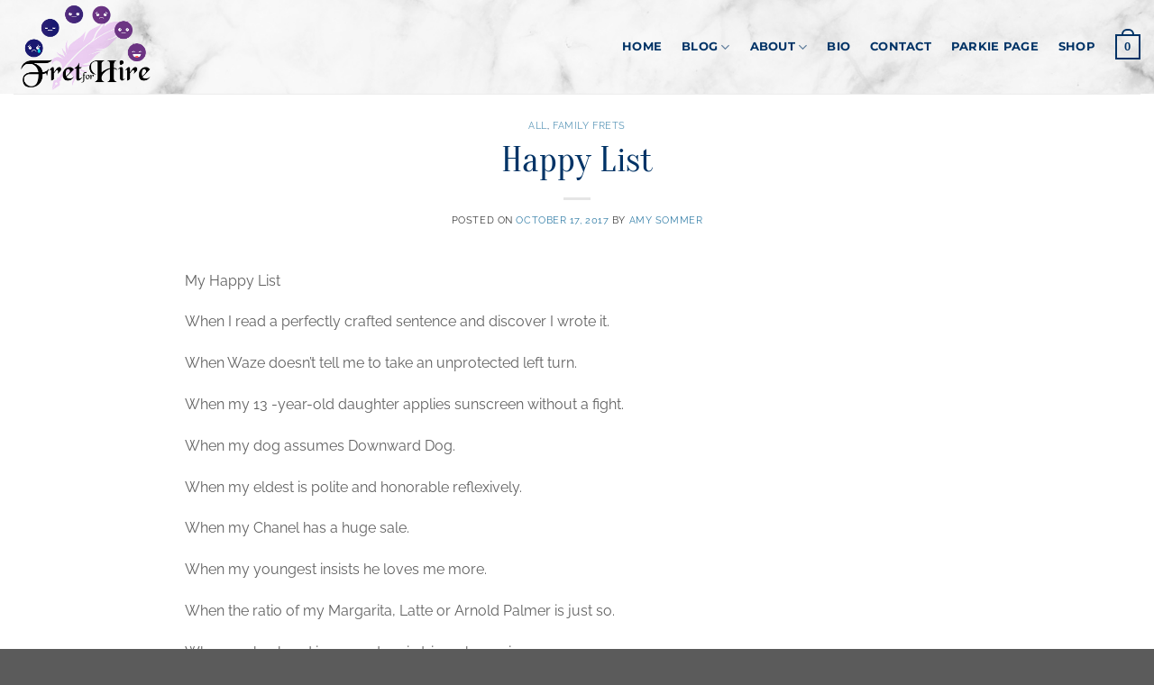

--- FILE ---
content_type: text/html; charset=UTF-8
request_url: https://fretforhire.com/happy-list/
body_size: 28035
content:
<!DOCTYPE html>
<html lang="en-US" class="loading-site no-js">
<head>
	<meta charset="UTF-8" />
	<link rel="profile" href="https://gmpg.org/xfn/11" />
	<link rel="pingback" href="https://fretforhire.com/xmlrpc.php" />

	<script>(function(html){html.className = html.className.replace(/\bno-js\b/,'js')})(document.documentElement);</script>
<title>Happy List &#8211; Fret for Hire</title>
<meta name='robots' content='max-image-preview:large' />

            <script data-no-defer="1" data-ezscrex="false" data-cfasync="false" data-pagespeed-no-defer data-cookieconsent="ignore">
                var ctPublicFunctions = {"_ajax_nonce":"136dc40870","_rest_nonce":"5b34577e4f","_ajax_url":"\/wp-admin\/admin-ajax.php","_rest_url":"https:\/\/fretforhire.com\/wp-json\/","data__cookies_type":"native","data__ajax_type":"rest","data__bot_detector_enabled":0,"data__frontend_data_log_enabled":1,"cookiePrefix":"","wprocket_detected":false,"host_url":"fretforhire.com","text__ee_click_to_select":"Click to select the whole data","text__ee_original_email":"The complete one is","text__ee_got_it":"Got it","text__ee_blocked":"Blocked","text__ee_cannot_connect":"Cannot connect","text__ee_cannot_decode":"Can not decode email. Unknown reason","text__ee_email_decoder":"CleanTalk email decoder","text__ee_wait_for_decoding":"The magic is on the way!","text__ee_decoding_process":"Please wait a few seconds while we decode the contact data."}
            </script>
        
            <script data-no-defer="1" data-ezscrex="false" data-cfasync="false" data-pagespeed-no-defer data-cookieconsent="ignore">
                var ctPublic = {"_ajax_nonce":"136dc40870","settings__forms__check_internal":"0","settings__forms__check_external":"0","settings__forms__force_protection":0,"settings__forms__search_test":"1","settings__forms__wc_add_to_cart":"0","settings__data__bot_detector_enabled":0,"settings__sfw__anti_crawler":0,"blog_home":"https:\/\/fretforhire.com\/","pixel__setting":"3","pixel__enabled":true,"pixel__url":"https:\/\/moderate8-v4.cleantalk.org\/pixel\/2baa60186fea46fffc737514a3754871.gif","data__email_check_before_post":"1","data__email_check_exist_post":0,"data__cookies_type":"native","data__key_is_ok":true,"data__visible_fields_required":true,"wl_brandname":"Anti-Spam by CleanTalk","wl_brandname_short":"CleanTalk","ct_checkjs_key":"ba5351a368ed1fd3004b0f84b2a9073142cf0f14819e877cc43176911e067b15","emailEncoderPassKey":"f1671cc73d01f89fdef1d3ea5ae11f04","bot_detector_forms_excluded":"W10=","advancedCacheExists":true,"varnishCacheExists":false,"wc_ajax_add_to_cart":true}
            </script>
        <meta name="viewport" content="width=device-width, initial-scale=1" /><link rel='dns-prefetch' href='//acrobatservices.adobe.com' />
<link rel='dns-prefetch' href='//www.googletagmanager.com' />
<link rel='prefetch' href='https://fretforhire.com/wp-content/themes/flatsome/assets/js/flatsome.js?ver=e1ad26bd5672989785e1' />
<link rel='prefetch' href='https://fretforhire.com/wp-content/themes/flatsome/assets/js/chunk.slider.js?ver=3.19.14' />
<link rel='prefetch' href='https://fretforhire.com/wp-content/themes/flatsome/assets/js/chunk.popups.js?ver=3.19.14' />
<link rel='prefetch' href='https://fretforhire.com/wp-content/themes/flatsome/assets/js/chunk.tooltips.js?ver=3.19.14' />
<link rel='prefetch' href='https://fretforhire.com/wp-content/themes/flatsome/assets/js/woocommerce.js?ver=dd6035ce106022a74757' />
<link rel="alternate" type="application/rss+xml" title="Fret for Hire &raquo; Feed" href="https://fretforhire.com/feed/" />
<link rel="alternate" type="application/rss+xml" title="Fret for Hire &raquo; Comments Feed" href="https://fretforhire.com/comments/feed/" />
<link rel="alternate" type="application/rss+xml" title="Fret for Hire &raquo; Happy List Comments Feed" href="https://fretforhire.com/happy-list/feed/" />
<link rel="alternate" title="oEmbed (JSON)" type="application/json+oembed" href="https://fretforhire.com/wp-json/oembed/1.0/embed?url=https%3A%2F%2Ffretforhire.com%2Fhappy-list%2F" />
<link rel="alternate" title="oEmbed (XML)" type="text/xml+oembed" href="https://fretforhire.com/wp-json/oembed/1.0/embed?url=https%3A%2F%2Ffretforhire.com%2Fhappy-list%2F&#038;format=xml" />
<style id='wp-img-auto-sizes-contain-inline-css' type='text/css'>
img:is([sizes=auto i],[sizes^="auto," i]){contain-intrinsic-size:3000px 1500px}
/*# sourceURL=wp-img-auto-sizes-contain-inline-css */
</style>
<link rel='stylesheet' id='hfe-widgets-style-css' href='https://fretforhire.com/wp-content/plugins/header-footer-elementor/inc/widgets-css/frontend.css?ver=2.7.1' type='text/css' media='all' />
<link rel='stylesheet' id='hfe-woo-product-grid-css' href='https://fretforhire.com/wp-content/plugins/header-footer-elementor/inc/widgets-css/woo-products.css?ver=2.7.1' type='text/css' media='all' />
<style id='wp-emoji-styles-inline-css' type='text/css'>

	img.wp-smiley, img.emoji {
		display: inline !important;
		border: none !important;
		box-shadow: none !important;
		height: 1em !important;
		width: 1em !important;
		margin: 0 0.07em !important;
		vertical-align: -0.1em !important;
		background: none !important;
		padding: 0 !important;
	}
/*# sourceURL=wp-emoji-styles-inline-css */
</style>
<style id='wp-block-library-inline-css' type='text/css'>
:root{--wp-block-synced-color:#7a00df;--wp-block-synced-color--rgb:122,0,223;--wp-bound-block-color:var(--wp-block-synced-color);--wp-editor-canvas-background:#ddd;--wp-admin-theme-color:#007cba;--wp-admin-theme-color--rgb:0,124,186;--wp-admin-theme-color-darker-10:#006ba1;--wp-admin-theme-color-darker-10--rgb:0,107,160.5;--wp-admin-theme-color-darker-20:#005a87;--wp-admin-theme-color-darker-20--rgb:0,90,135;--wp-admin-border-width-focus:2px}@media (min-resolution:192dpi){:root{--wp-admin-border-width-focus:1.5px}}.wp-element-button{cursor:pointer}:root .has-very-light-gray-background-color{background-color:#eee}:root .has-very-dark-gray-background-color{background-color:#313131}:root .has-very-light-gray-color{color:#eee}:root .has-very-dark-gray-color{color:#313131}:root .has-vivid-green-cyan-to-vivid-cyan-blue-gradient-background{background:linear-gradient(135deg,#00d084,#0693e3)}:root .has-purple-crush-gradient-background{background:linear-gradient(135deg,#34e2e4,#4721fb 50%,#ab1dfe)}:root .has-hazy-dawn-gradient-background{background:linear-gradient(135deg,#faaca8,#dad0ec)}:root .has-subdued-olive-gradient-background{background:linear-gradient(135deg,#fafae1,#67a671)}:root .has-atomic-cream-gradient-background{background:linear-gradient(135deg,#fdd79a,#004a59)}:root .has-nightshade-gradient-background{background:linear-gradient(135deg,#330968,#31cdcf)}:root .has-midnight-gradient-background{background:linear-gradient(135deg,#020381,#2874fc)}:root{--wp--preset--font-size--normal:16px;--wp--preset--font-size--huge:42px}.has-regular-font-size{font-size:1em}.has-larger-font-size{font-size:2.625em}.has-normal-font-size{font-size:var(--wp--preset--font-size--normal)}.has-huge-font-size{font-size:var(--wp--preset--font-size--huge)}.has-text-align-center{text-align:center}.has-text-align-left{text-align:left}.has-text-align-right{text-align:right}.has-fit-text{white-space:nowrap!important}#end-resizable-editor-section{display:none}.aligncenter{clear:both}.items-justified-left{justify-content:flex-start}.items-justified-center{justify-content:center}.items-justified-right{justify-content:flex-end}.items-justified-space-between{justify-content:space-between}.screen-reader-text{border:0;clip-path:inset(50%);height:1px;margin:-1px;overflow:hidden;padding:0;position:absolute;width:1px;word-wrap:normal!important}.screen-reader-text:focus{background-color:#ddd;clip-path:none;color:#444;display:block;font-size:1em;height:auto;left:5px;line-height:normal;padding:15px 23px 14px;text-decoration:none;top:5px;width:auto;z-index:100000}html :where(.has-border-color){border-style:solid}html :where([style*=border-top-color]){border-top-style:solid}html :where([style*=border-right-color]){border-right-style:solid}html :where([style*=border-bottom-color]){border-bottom-style:solid}html :where([style*=border-left-color]){border-left-style:solid}html :where([style*=border-width]){border-style:solid}html :where([style*=border-top-width]){border-top-style:solid}html :where([style*=border-right-width]){border-right-style:solid}html :where([style*=border-bottom-width]){border-bottom-style:solid}html :where([style*=border-left-width]){border-left-style:solid}html :where(img[class*=wp-image-]){height:auto;max-width:100%}:where(figure){margin:0 0 1em}html :where(.is-position-sticky){--wp-admin--admin-bar--position-offset:var(--wp-admin--admin-bar--height,0px)}@media screen and (max-width:600px){html :where(.is-position-sticky){--wp-admin--admin-bar--position-offset:0px}}
/*# sourceURL=/wp-includes/css/dist/block-library/common.min.css */
</style>
<link rel='stylesheet' id='wp-components-css' href='https://fretforhire.com/wp-includes/css/dist/components/style.min.css?ver=6.9' type='text/css' media='all' />
<link rel='stylesheet' id='wp-preferences-css' href='https://fretforhire.com/wp-includes/css/dist/preferences/style.min.css?ver=6.9' type='text/css' media='all' />
<link rel='stylesheet' id='wp-block-editor-css' href='https://fretforhire.com/wp-includes/css/dist/block-editor/style.min.css?ver=6.9' type='text/css' media='all' />
<link rel='stylesheet' id='popup-maker-block-library-style-css' href='https://fretforhire.com/wp-content/plugins/popup-maker/dist/packages/block-library-style.css?ver=dbea705cfafe089d65f1' type='text/css' media='all' />
<link rel='stylesheet' id='inf-font-awesome-css' href='https://fretforhire.com/wp-content/plugins/post-slider-and-carousel/assets/css/font-awesome.min.css?ver=3.5.3' type='text/css' media='all' />
<link rel='stylesheet' id='owl-carousel-css' href='https://fretforhire.com/wp-content/plugins/post-slider-and-carousel/assets/css/owl.carousel.min.css?ver=3.5.3' type='text/css' media='all' />
<link rel='stylesheet' id='psacp-public-style-css' href='https://fretforhire.com/wp-content/plugins/post-slider-and-carousel/assets/css/psacp-public.min.css?ver=3.5.3' type='text/css' media='all' />
<link rel='stylesheet' id='cleantalk-public-css-css' href='https://fretforhire.com/wp-content/plugins/cleantalk-spam-protect/css/cleantalk-public.min.css?ver=6.70.1_1766161739' type='text/css' media='all' />
<link rel='stylesheet' id='cleantalk-email-decoder-css-css' href='https://fretforhire.com/wp-content/plugins/cleantalk-spam-protect/css/cleantalk-email-decoder.min.css?ver=6.70.1_1766161739' type='text/css' media='all' />
<link rel='stylesheet' id='pdfp-public-css' href='https://fretforhire.com/wp-content/plugins/pdf-poster/build/public.css?ver=2.3.1' type='text/css' media='all' />
<style id='woocommerce-inline-inline-css' type='text/css'>
.woocommerce form .form-row .required { visibility: visible; }
/*# sourceURL=woocommerce-inline-inline-css */
</style>
<link rel='stylesheet' id='hfe-style-css' href='https://fretforhire.com/wp-content/plugins/header-footer-elementor/assets/css/header-footer-elementor.css?ver=2.7.1' type='text/css' media='all' />
<link rel='stylesheet' id='elementor-icons-css' href='https://fretforhire.com/wp-content/plugins/elementor/assets/lib/eicons/css/elementor-icons.min.css?ver=5.45.0' type='text/css' media='all' />
<link rel='stylesheet' id='elementor-frontend-css' href='https://fretforhire.com/wp-content/plugins/elementor/assets/css/frontend.min.css?ver=3.34.0' type='text/css' media='all' />
<link rel='stylesheet' id='elementor-post-21-css' href='https://fretforhire.com/wp-content/uploads/elementor/css/post-21.css?ver=1766507563' type='text/css' media='all' />
<link rel='stylesheet' id='font-awesome-5-all-css' href='https://fretforhire.com/wp-content/plugins/elementor/assets/lib/font-awesome/css/all.min.css?ver=3.34.0' type='text/css' media='all' />
<link rel='stylesheet' id='font-awesome-4-shim-css' href='https://fretforhire.com/wp-content/plugins/elementor/assets/lib/font-awesome/css/v4-shims.min.css?ver=3.34.0' type='text/css' media='all' />
<link rel='stylesheet' id='elementor-post-3940-css' href='https://fretforhire.com/wp-content/uploads/elementor/css/post-3940.css?ver=1766606558' type='text/css' media='all' />
<style id='pdfp-pdfposter-style-inline-css' type='text/css'>
.wp-block-pdfp-pdf-poster{overflow:hidden}.pdfp_wrapper .pdf{position:relative}.pdfp_wrapper.pdfp_popup_enabled .iframe_wrapper{display:none}.pdfp_wrapper.pdfp_popup_enabled .iframe_wrapper:fullscreen{display:block}.pdfp_wrapper .iframe_wrapper{height:100%;width:100%}.pdfp_wrapper .iframe_wrapper:fullscreen iframe{height:100vh!important}.pdfp_wrapper .iframe_wrapper iframe{width:100%}.pdfp_wrapper .iframe_wrapper .close{background:#fff;border:1px solid #ddd;border-radius:3px;color:#222;cursor:pointer;display:none;font-family:sans-serif;font-size:36px;line-height:100%;padding:0 7px;position:absolute;right:12px;top:35px;z-index:9999}.pdfp_wrapper .iframe_wrapper:fullscreen .close{display:block}.pdfp_wrapper .pdfp_fullscreen_close{display:none}.pdfp_wrapper.pdfp_fullscreen_opened .pdfp_fullscreen_close{align-items:center;background:#fff;border-radius:3px;color:#222;cursor:pointer;display:flex;font-size:35px;height:30px;justify-content:center;overflow:hidden;padding-bottom:4px;position:fixed;right:20px;top:20px;width:32px}.pdfp_wrapper.pdfp_fullscreen_opened .pdfp_fullscreen_overlay{background:#2229;height:100%;left:0;position:fixed;top:0;width:100%}.pdfp_wrapper.pdfp_fullscreen_opened .iframe_wrapper{display:block;height:90vh;left:50%;max-width:95%;position:fixed;top:50%;transform:translate(-50%,-50%);width:900px;z-index:99999999999}.pdfp_wrapper iframe{border:none;outline:none}.pdfp-adobe-viewer{border:1px solid #ddd;border-radius:3px;cursor:pointer;outline:none;text-decoration:none}.pdfp_download{margin-right:15px}.cta_wrapper{display:flex;gap:10px;margin-bottom:10px;text-align:left}.cta_wrapper a{text-decoration:none!important}.cta_wrapper button{cursor:pointer}.pdfp_wrapper p{margin:10px 0;text-align:center}.popout-disabled{height:50px;position:absolute;right:12px;top:12px;width:50px}.pdfp_wrapper iframe{max-width:100%}.ViewSDK_hideOverflow[data-align=center]{margin-left:auto;margin-right:auto}.ViewSDK_hideOverflow[data-align=left]{margin-right:auto}.ViewSDK_hideOverflow[data-align=right]{margin-left:auto}@media screen and (max-width:768px){.pdfp_wrapper iframe{height:calc(100vw + 120px)}}@media screen and (max-width:576px){.cta_wrapper .pdfp_download{margin-bottom:10px;margin-right:0}.cta_wrapper .pdfp_download button{margin-right:0!important}.cta_wrapper{align-items:center;display:flex;flex-direction:column}}
.pdfp_wrapper .pdf{position:relative}.pdfp_wrapper .iframe_wrapper{height:100%;width:100%}.pdfp_wrapper .iframe_wrapper:fullscreen iframe{height:100vh!important}.pdfp_wrapper .iframe_wrapper iframe{width:100%}.pdfp_wrapper .iframe_wrapper .close{background:#fff;border:1px solid #ddd;border-radius:3px;color:#222;cursor:pointer;display:none;font-family:sans-serif;font-size:36px;line-height:100%;padding:0 7px;position:absolute;right:12px;top:35px;z-index:9999}.pdfp_wrapper .iframe_wrapper:fullscreen .close{display:block}.pdfp-adobe-viewer{border:1px solid #ddd;border-radius:3px;cursor:pointer;outline:none;text-decoration:none}.pdfp_download{margin-right:15px}.cta_wrapper{margin-bottom:10px}.pdfp_wrapper p{margin:10px 0;text-align:center}.popout-disabled{height:50px;position:absolute;right:12px;top:12px;width:50px}@media screen and (max-width:768px){.pdfp_wrapper iframe{height:calc(100vw + 120px)}}.ViewSDK_hideOverflow[data-align=center]{margin-left:auto;margin-right:auto}.ViewSDK_hideOverflow[data-align=left]{margin-right:auto}.ViewSDK_hideOverflow[data-align=right]{margin-left:auto}@media screen and (max-width:768px){.pdfp_wrapper iframe{height:calc(100vw + 120px)!important}}@media screen and (max-width:576px){.cta_wrapper .pdfp_download{margin-bottom:10px;margin-right:0}.cta_wrapper .pdfp_download button{margin-right:0!important}.cta_wrapper{align-items:center;display:flex;flex-direction:column}}.ViewSDK_fullScreenPDFViewer{background-color:#474747}.ViewSDK_fullScreenPDFViewer iframe{background:green;border:none;display:block;height:90%!important;margin:auto;max-width:1320px;position:relative;top:5%;width:90%!important}

/*# sourceURL=https://fretforhire.com/wp-content/plugins/pdf-poster/build/blocks/pdf-poster/view.css */
</style>
<link rel='stylesheet' id='popup-maker-site-css' href='//fretforhire.com/wp-content/uploads/3e9908f87a7df459827617cc93262ef1.css?generated=1757955413&#038;ver=1.21.5' type='text/css' media='all' />
<link rel='stylesheet' id='hfe-elementor-icons-css' href='https://fretforhire.com/wp-content/plugins/elementor/assets/lib/eicons/css/elementor-icons.min.css?ver=5.34.0' type='text/css' media='all' />
<link rel='stylesheet' id='hfe-icons-list-css' href='https://fretforhire.com/wp-content/plugins/elementor/assets/css/widget-icon-list.min.css?ver=3.24.3' type='text/css' media='all' />
<link rel='stylesheet' id='hfe-social-icons-css' href='https://fretforhire.com/wp-content/plugins/elementor/assets/css/widget-social-icons.min.css?ver=3.24.0' type='text/css' media='all' />
<link rel='stylesheet' id='hfe-social-share-icons-brands-css' href='https://fretforhire.com/wp-content/plugins/elementor/assets/lib/font-awesome/css/brands.css?ver=5.15.3' type='text/css' media='all' />
<link rel='stylesheet' id='hfe-social-share-icons-fontawesome-css' href='https://fretforhire.com/wp-content/plugins/elementor/assets/lib/font-awesome/css/fontawesome.css?ver=5.15.3' type='text/css' media='all' />
<link rel='stylesheet' id='hfe-nav-menu-icons-css' href='https://fretforhire.com/wp-content/plugins/elementor/assets/lib/font-awesome/css/solid.css?ver=5.15.3' type='text/css' media='all' />
<link rel='stylesheet' id='hfe-widget-blockquote-css' href='https://fretforhire.com/wp-content/plugins/elementor-pro/assets/css/widget-blockquote.min.css?ver=3.25.0' type='text/css' media='all' />
<link rel='stylesheet' id='hfe-mega-menu-css' href='https://fretforhire.com/wp-content/plugins/elementor-pro/assets/css/widget-mega-menu.min.css?ver=3.26.2' type='text/css' media='all' />
<link rel='stylesheet' id='hfe-nav-menu-widget-css' href='https://fretforhire.com/wp-content/plugins/elementor-pro/assets/css/widget-nav-menu.min.css?ver=3.26.0' type='text/css' media='all' />
<link rel='stylesheet' id='eael-general-css' href='https://fretforhire.com/wp-content/plugins/essential-addons-for-elementor-lite/assets/front-end/css/view/general.min.css?ver=6.5.4' type='text/css' media='all' />
<link rel='stylesheet' id='flatsome-main-css' href='https://fretforhire.com/wp-content/themes/flatsome/assets/css/flatsome.css?ver=3.19.14' type='text/css' media='all' />
<style id='flatsome-main-inline-css' type='text/css'>
@font-face {
				font-family: "fl-icons";
				font-display: block;
				src: url(https://fretforhire.com/wp-content/themes/flatsome/assets/css/icons/fl-icons.eot?v=3.19.14);
				src:
					url(https://fretforhire.com/wp-content/themes/flatsome/assets/css/icons/fl-icons.eot#iefix?v=3.19.14) format("embedded-opentype"),
					url(https://fretforhire.com/wp-content/themes/flatsome/assets/css/icons/fl-icons.woff2?v=3.19.14) format("woff2"),
					url(https://fretforhire.com/wp-content/themes/flatsome/assets/css/icons/fl-icons.ttf?v=3.19.14) format("truetype"),
					url(https://fretforhire.com/wp-content/themes/flatsome/assets/css/icons/fl-icons.woff?v=3.19.14) format("woff"),
					url(https://fretforhire.com/wp-content/themes/flatsome/assets/css/icons/fl-icons.svg?v=3.19.14#fl-icons) format("svg");
			}
/*# sourceURL=flatsome-main-inline-css */
</style>
<link rel='stylesheet' id='flatsome-shop-css' href='https://fretforhire.com/wp-content/themes/flatsome/assets/css/flatsome-shop.css?ver=3.19.14' type='text/css' media='all' />
<link rel='stylesheet' id='flatsome-style-css' href='https://fretforhire.com/wp-content/themes/flatsome-child/style.css?ver=3.0' type='text/css' media='all' />
<link rel='stylesheet' id='ari-fancybox-css' href='https://fretforhire.com/wp-content/plugins/ari-fancy-lightbox/assets/fancybox/jquery.fancybox.min.css?ver=1.4.1' type='text/css' media='all' />
<style id='ari-fancybox-inline-css' type='text/css'>
BODY .fancybox-container{z-index:200000}BODY .fancybox-is-open .fancybox-bg{opacity:0.87}BODY .fancybox-bg {background-color:#0f0f11}BODY .fancybox-thumbs {background-color:#ffffff}
/*# sourceURL=ari-fancybox-inline-css */
</style>
<link rel='stylesheet' id='elementor-gf-local-oranienbaum-css' href='https://fretforhire.com/wp-content/uploads/elementor/google-fonts/css/oranienbaum.css?ver=1750362597' type='text/css' media='all' />
<link rel='stylesheet' id='elementor-gf-local-raleway-css' href='https://fretforhire.com/wp-content/uploads/elementor/google-fonts/css/raleway.css?ver=1750362603' type='text/css' media='all' />
<link rel='stylesheet' id='elementor-icons-shared-0-css' href='https://fretforhire.com/wp-content/plugins/elementor/assets/lib/font-awesome/css/fontawesome.min.css?ver=5.15.3' type='text/css' media='all' />
<link rel='stylesheet' id='elementor-icons-fa-brands-css' href='https://fretforhire.com/wp-content/plugins/elementor/assets/lib/font-awesome/css/brands.min.css?ver=5.15.3' type='text/css' media='all' />
<script type="text/javascript" src="https://fretforhire.com/wp-content/plugins/cleantalk-spam-protect/js/apbct-public-bundle_gathering.min.js?ver=6.70.1_1766161739" id="apbct-public-bundle_gathering.min-js-js"></script>
<script type="text/javascript" src="https://fretforhire.com/wp-includes/js/jquery/jquery.min.js?ver=3.7.1" id="jquery-core-js"></script>
<script type="text/javascript" src="https://fretforhire.com/wp-includes/js/jquery/jquery-migrate.min.js?ver=3.4.1" id="jquery-migrate-js"></script>
<script type="text/javascript" id="jquery-js-after">
/* <![CDATA[ */
!function($){"use strict";$(document).ready(function(){$(this).scrollTop()>100&&$(".hfe-scroll-to-top-wrap").removeClass("hfe-scroll-to-top-hide"),$(window).scroll(function(){$(this).scrollTop()<100?$(".hfe-scroll-to-top-wrap").fadeOut(300):$(".hfe-scroll-to-top-wrap").fadeIn(300)}),$(".hfe-scroll-to-top-wrap").on("click",function(){$("html, body").animate({scrollTop:0},300);return!1})})}(jQuery);
!function($){'use strict';$(document).ready(function(){var bar=$('.hfe-reading-progress-bar');if(!bar.length)return;$(window).on('scroll',function(){var s=$(window).scrollTop(),d=$(document).height()-$(window).height(),p=d? s/d*100:0;bar.css('width',p+'%')});});}(jQuery);
//# sourceURL=jquery-js-after
/* ]]> */
</script>
<script type="text/javascript" src="https://fretforhire.com/wp-content/plugins/woocommerce/assets/js/jquery-blockui/jquery.blockUI.min.js?ver=2.7.0-wc.10.4.3" id="wc-jquery-blockui-js" data-wp-strategy="defer"></script>
<script type="text/javascript" id="wc-add-to-cart-js-extra">
/* <![CDATA[ */
var wc_add_to_cart_params = {"ajax_url":"/wp-admin/admin-ajax.php","wc_ajax_url":"/?wc-ajax=%%endpoint%%","i18n_view_cart":"View cart","cart_url":"https://fretforhire.com/cart/","is_cart":"","cart_redirect_after_add":"no"};
//# sourceURL=wc-add-to-cart-js-extra
/* ]]> */
</script>
<script type="text/javascript" src="https://fretforhire.com/wp-content/plugins/woocommerce/assets/js/frontend/add-to-cart.min.js?ver=10.4.3" id="wc-add-to-cart-js" defer="defer" data-wp-strategy="defer"></script>
<script type="text/javascript" src="https://fretforhire.com/wp-content/plugins/woocommerce/assets/js/js-cookie/js.cookie.min.js?ver=2.1.4-wc.10.4.3" id="wc-js-cookie-js" data-wp-strategy="defer"></script>
<script type="text/javascript" src="https://fretforhire.com/wp-content/plugins/elementor/assets/lib/font-awesome/js/v4-shims.min.js?ver=3.34.0" id="font-awesome-4-shim-js"></script>
<script type="text/javascript" src="https://fretforhire.com/wp-includes/js/dist/vendor/react.min.js?ver=18.3.1.1" id="react-js"></script>
<script type="text/javascript" src="https://fretforhire.com/wp-includes/js/dist/vendor/react-dom.min.js?ver=18.3.1.1" id="react-dom-js"></script>
<script type="text/javascript" id="pdfp-pdfposter-view-script-js-extra">
/* <![CDATA[ */
var pdfp = {"dir":"https://fretforhire.com/wp-content/plugins/pdf-poster/","ajaxUrl":"https://fretforhire.com/wp-admin/admin-ajax.php","adobeClientKey":"","isPipe":""};
//# sourceURL=pdfp-pdfposter-view-script-js-extra
/* ]]> */
</script>
<script type="text/javascript" src="https://fretforhire.com/wp-content/plugins/pdf-poster/build/blocks/pdf-poster/view.js?ver=93189d698fa55a8b150d" id="pdfp-pdfposter-view-script-js" defer="defer" data-wp-strategy="defer"></script>

<!-- Google tag (gtag.js) snippet added by Site Kit -->
<!-- Google Analytics snippet added by Site Kit -->
<script type="text/javascript" src="https://www.googletagmanager.com/gtag/js?id=GT-WF7XWWSP" id="google_gtagjs-js" async></script>
<script type="text/javascript" id="google_gtagjs-js-after">
/* <![CDATA[ */
window.dataLayer = window.dataLayer || [];function gtag(){dataLayer.push(arguments);}
gtag("set","linker",{"domains":["fretforhire.com"]});
gtag("js", new Date());
gtag("set", "developer_id.dZTNiMT", true);
gtag("config", "GT-WF7XWWSP");
//# sourceURL=google_gtagjs-js-after
/* ]]> */
</script>
<script type="text/javascript" id="ari-fancybox-js-extra">
/* <![CDATA[ */
var ARI_FANCYBOX = {"lightbox":{"backFocus":false,"trapFocus":false,"thumbs":{"hideOnClose":false},"touch":{"vertical":true,"momentum":true},"buttons":["slideShow","fullScreen","thumbs","close"],"lang":"custom","i18n":{"custom":{"PREV":"Previous","NEXT":"Next","PLAY_START":"Start slideshow (P)","PLAY_STOP":"Stop slideshow (P)","FULL_SCREEN":"Full screen (F)","THUMBS":"Thumbnails (G)","CLOSE":"Close (Esc)","ERROR":"The requested content cannot be loaded. \u003Cbr/\u003E Please try again later."}}},"convert":{"pdf":{"convert":true}},"sanitize":null,"viewers":{"pdfjs":{"url":"https://fretforhire.com/wp-content/plugins/ari-fancy-lightbox/assets/pdfjs/web/viewer.html"}}};
//# sourceURL=ari-fancybox-js-extra
/* ]]> */
</script>
<script type="text/javascript" src="https://fretforhire.com/wp-content/plugins/ari-fancy-lightbox/assets/fancybox/jquery.fancybox.min.js?ver=1.4.1" id="ari-fancybox-js"></script>
<link rel="https://api.w.org/" href="https://fretforhire.com/wp-json/" /><link rel="alternate" title="JSON" type="application/json" href="https://fretforhire.com/wp-json/wp/v2/posts/2195" /><link rel="EditURI" type="application/rsd+xml" title="RSD" href="https://fretforhire.com/xmlrpc.php?rsd" />
<meta name="generator" content="WordPress 6.9" />
<meta name="generator" content="WooCommerce 10.4.3" />
<link rel="canonical" href="https://fretforhire.com/happy-list/" />
<link rel='shortlink' href='https://fretforhire.com/?p=2195' />

<link rel='stylesheet' id='3637-css' href='//fretforhire.com/wp-content/uploads/custom-css-js/3637.css?v=7996' type="text/css" media='all' />
<meta name="generator" content="Site Kit by Google 1.168.0" />        <style>
                    </style>
	<noscript><style>.woocommerce-product-gallery{ opacity: 1 !important; }</style></noscript>
	<meta name="generator" content="Elementor 3.34.0; features: additional_custom_breakpoints; settings: css_print_method-external, google_font-enabled, font_display-auto">
			<style>
				.e-con.e-parent:nth-of-type(n+4):not(.e-lazyloaded):not(.e-no-lazyload),
				.e-con.e-parent:nth-of-type(n+4):not(.e-lazyloaded):not(.e-no-lazyload) * {
					background-image: none !important;
				}
				@media screen and (max-height: 1024px) {
					.e-con.e-parent:nth-of-type(n+3):not(.e-lazyloaded):not(.e-no-lazyload),
					.e-con.e-parent:nth-of-type(n+3):not(.e-lazyloaded):not(.e-no-lazyload) * {
						background-image: none !important;
					}
				}
				@media screen and (max-height: 640px) {
					.e-con.e-parent:nth-of-type(n+2):not(.e-lazyloaded):not(.e-no-lazyload),
					.e-con.e-parent:nth-of-type(n+2):not(.e-lazyloaded):not(.e-no-lazyload) * {
						background-image: none !important;
					}
				}
			</style>
			<style id="custom-css" type="text/css">:root {--primary-color: #3780a9;--fs-color-primary: #3780a9;--fs-color-secondary: #003366;--fs-color-success: #7a9c59;--fs-color-alert: #b20000;--fs-experimental-link-color: #3780a9;--fs-experimental-link-color-hover: #2b6282;}.tooltipster-base {--tooltip-color: #fff;--tooltip-bg-color: #000;}.off-canvas-right .mfp-content, .off-canvas-left .mfp-content {--drawer-width: 300px;}.off-canvas .mfp-content.off-canvas-cart {--drawer-width: 360px;}.header-main{height: 104px}#logo img{max-height: 104px}#logo{width:245px;}.header-top{min-height: 30px}.transparent .header-main{height: 90px}.transparent #logo img{max-height: 90px}.has-transparent + .page-title:first-of-type,.has-transparent + #main > .page-title,.has-transparent + #main > div > .page-title,.has-transparent + #main .page-header-wrapper:first-of-type .page-title{padding-top: 90px;}.header.show-on-scroll,.stuck .header-main{height:70px!important}.stuck #logo img{max-height: 70px!important}.header-bg-color {background-color: rgba(255,255,255,0.9)}.header-bottom {background-color: #f1f1f1}.header-main .nav > li > a{line-height: 16px }@media (max-width: 549px) {.header-main{height: 70px}#logo img{max-height: 70px}}.main-menu-overlay{background-color: #003366}.nav-dropdown{border-radius:3px}.nav-dropdown{font-size:82%}.nav-dropdown-has-arrow li.has-dropdown:after{border-bottom-color: #3a80ad;}.nav .nav-dropdown{background-color: #3a80ad}body{color: #3f3f3f}h1,h2,h3,h4,h5,h6,.heading-font{color: #003366;}body{font-size: 100%;}@media screen and (max-width: 549px){body{font-size: 100%;}}body{font-family: Lato, sans-serif;}body {font-weight: 400;font-style: normal;}.nav > li > a {font-family: Montserrat, sans-serif;}.mobile-sidebar-levels-2 .nav > li > ul > li > a {font-family: Montserrat, sans-serif;}.nav > li > a,.mobile-sidebar-levels-2 .nav > li > ul > li > a {font-weight: 700;font-style: normal;}h1,h2,h3,h4,h5,h6,.heading-font, .off-canvas-center .nav-sidebar.nav-vertical > li > a{font-family: Oranienbaum, sans-serif;}h1,h2,h3,h4,h5,h6,.heading-font,.banner h1,.banner h2 {font-weight: 400;font-style: normal;}.alt-font{font-family: "Dancing Script", sans-serif;}.alt-font {font-weight: 400!important;font-style: normal!important;}.header:not(.transparent) .header-nav-main.nav > li > a {color: #003366;}.header:not(.transparent) .header-nav-main.nav > li > a:hover,.header:not(.transparent) .header-nav-main.nav > li.active > a,.header:not(.transparent) .header-nav-main.nav > li.current > a,.header:not(.transparent) .header-nav-main.nav > li > a.active,.header:not(.transparent) .header-nav-main.nav > li > a.current{color: #0254a5;}.header-nav-main.nav-line-bottom > li > a:before,.header-nav-main.nav-line-grow > li > a:before,.header-nav-main.nav-line > li > a:before,.header-nav-main.nav-box > li > a:hover,.header-nav-main.nav-box > li.active > a,.header-nav-main.nav-pills > li > a:hover,.header-nav-main.nav-pills > li.active > a{color:#FFF!important;background-color: #0254a5;}.has-equal-box-heights .box-image {padding-top: 100%;}@media screen and (min-width: 550px){.products .box-vertical .box-image{min-width: 300px!important;width: 300px!important;}}.header-main .social-icons,.header-main .cart-icon strong,.header-main .menu-title,.header-main .header-button > .button.is-outline,.header-main .nav > li > a > i:not(.icon-angle-down){color: #003366!important;}.header-main .header-button > .button.is-outline,.header-main .cart-icon strong:after,.header-main .cart-icon strong{border-color: #003366!important;}.header-main .header-button > .button:not(.is-outline){background-color: #003366!important;}.header-main .current-dropdown .cart-icon strong,.header-main .header-button > .button:hover,.header-main .header-button > .button:hover i,.header-main .header-button > .button:hover span{color:#FFF!important;}.header-main .menu-title:hover,.header-main .social-icons a:hover,.header-main .header-button > .button.is-outline:hover,.header-main .nav > li > a:hover > i:not(.icon-angle-down){color: #3780a9!important;}.header-main .current-dropdown .cart-icon strong,.header-main .header-button > .button:hover{background-color: #3780a9!important;}.header-main .current-dropdown .cart-icon strong:after,.header-main .current-dropdown .cart-icon strong,.header-main .header-button > .button:hover{border-color: #3780a9!important;}button[name='update_cart'] { display: none; }.nav-vertical-fly-out > li + li {border-top-width: 1px; border-top-style: solid;}.label-new.menu-item > a:after{content:"New";}.label-hot.menu-item > a:after{content:"Hot";}.label-sale.menu-item > a:after{content:"Sale";}.label-popular.menu-item > a:after{content:"Popular";}</style><style id="kirki-inline-styles">/* cyrillic-ext */
@font-face {
  font-family: 'Oranienbaum';
  font-style: normal;
  font-weight: 400;
  font-display: swap;
  src: url(https://fretforhire.com/wp-content/fonts/oranienbaum/OZpHg_txtzZKMuXLIVrx-0zt5E3Hdg.woff2) format('woff2');
  unicode-range: U+0460-052F, U+1C80-1C8A, U+20B4, U+2DE0-2DFF, U+A640-A69F, U+FE2E-FE2F;
}
/* cyrillic */
@font-face {
  font-family: 'Oranienbaum';
  font-style: normal;
  font-weight: 400;
  font-display: swap;
  src: url(https://fretforhire.com/wp-content/fonts/oranienbaum/OZpHg_txtzZKMuXLIVrx-0zk5E3Hdg.woff2) format('woff2');
  unicode-range: U+0301, U+0400-045F, U+0490-0491, U+04B0-04B1, U+2116;
}
/* latin-ext */
@font-face {
  font-family: 'Oranienbaum';
  font-style: normal;
  font-weight: 400;
  font-display: swap;
  src: url(https://fretforhire.com/wp-content/fonts/oranienbaum/OZpHg_txtzZKMuXLIVrx-0zu5E3Hdg.woff2) format('woff2');
  unicode-range: U+0100-02BA, U+02BD-02C5, U+02C7-02CC, U+02CE-02D7, U+02DD-02FF, U+0304, U+0308, U+0329, U+1D00-1DBF, U+1E00-1E9F, U+1EF2-1EFF, U+2020, U+20A0-20AB, U+20AD-20C0, U+2113, U+2C60-2C7F, U+A720-A7FF;
}
/* latin */
@font-face {
  font-family: 'Oranienbaum';
  font-style: normal;
  font-weight: 400;
  font-display: swap;
  src: url(https://fretforhire.com/wp-content/fonts/oranienbaum/OZpHg_txtzZKMuXLIVrx-0zg5E0.woff2) format('woff2');
  unicode-range: U+0000-00FF, U+0131, U+0152-0153, U+02BB-02BC, U+02C6, U+02DA, U+02DC, U+0304, U+0308, U+0329, U+2000-206F, U+20AC, U+2122, U+2191, U+2193, U+2212, U+2215, U+FEFF, U+FFFD;
}/* latin-ext */
@font-face {
  font-family: 'Lato';
  font-style: normal;
  font-weight: 400;
  font-display: swap;
  src: url(https://fretforhire.com/wp-content/fonts/lato/S6uyw4BMUTPHjxAwXjeu.woff2) format('woff2');
  unicode-range: U+0100-02BA, U+02BD-02C5, U+02C7-02CC, U+02CE-02D7, U+02DD-02FF, U+0304, U+0308, U+0329, U+1D00-1DBF, U+1E00-1E9F, U+1EF2-1EFF, U+2020, U+20A0-20AB, U+20AD-20C0, U+2113, U+2C60-2C7F, U+A720-A7FF;
}
/* latin */
@font-face {
  font-family: 'Lato';
  font-style: normal;
  font-weight: 400;
  font-display: swap;
  src: url(https://fretforhire.com/wp-content/fonts/lato/S6uyw4BMUTPHjx4wXg.woff2) format('woff2');
  unicode-range: U+0000-00FF, U+0131, U+0152-0153, U+02BB-02BC, U+02C6, U+02DA, U+02DC, U+0304, U+0308, U+0329, U+2000-206F, U+20AC, U+2122, U+2191, U+2193, U+2212, U+2215, U+FEFF, U+FFFD;
}/* cyrillic-ext */
@font-face {
  font-family: 'Montserrat';
  font-style: normal;
  font-weight: 700;
  font-display: swap;
  src: url(https://fretforhire.com/wp-content/fonts/montserrat/JTUHjIg1_i6t8kCHKm4532VJOt5-QNFgpCuM73w0aXpsog.woff2) format('woff2');
  unicode-range: U+0460-052F, U+1C80-1C8A, U+20B4, U+2DE0-2DFF, U+A640-A69F, U+FE2E-FE2F;
}
/* cyrillic */
@font-face {
  font-family: 'Montserrat';
  font-style: normal;
  font-weight: 700;
  font-display: swap;
  src: url(https://fretforhire.com/wp-content/fonts/montserrat/JTUHjIg1_i6t8kCHKm4532VJOt5-QNFgpCuM73w9aXpsog.woff2) format('woff2');
  unicode-range: U+0301, U+0400-045F, U+0490-0491, U+04B0-04B1, U+2116;
}
/* vietnamese */
@font-face {
  font-family: 'Montserrat';
  font-style: normal;
  font-weight: 700;
  font-display: swap;
  src: url(https://fretforhire.com/wp-content/fonts/montserrat/JTUHjIg1_i6t8kCHKm4532VJOt5-QNFgpCuM73w2aXpsog.woff2) format('woff2');
  unicode-range: U+0102-0103, U+0110-0111, U+0128-0129, U+0168-0169, U+01A0-01A1, U+01AF-01B0, U+0300-0301, U+0303-0304, U+0308-0309, U+0323, U+0329, U+1EA0-1EF9, U+20AB;
}
/* latin-ext */
@font-face {
  font-family: 'Montserrat';
  font-style: normal;
  font-weight: 700;
  font-display: swap;
  src: url(https://fretforhire.com/wp-content/fonts/montserrat/JTUHjIg1_i6t8kCHKm4532VJOt5-QNFgpCuM73w3aXpsog.woff2) format('woff2');
  unicode-range: U+0100-02BA, U+02BD-02C5, U+02C7-02CC, U+02CE-02D7, U+02DD-02FF, U+0304, U+0308, U+0329, U+1D00-1DBF, U+1E00-1E9F, U+1EF2-1EFF, U+2020, U+20A0-20AB, U+20AD-20C0, U+2113, U+2C60-2C7F, U+A720-A7FF;
}
/* latin */
@font-face {
  font-family: 'Montserrat';
  font-style: normal;
  font-weight: 700;
  font-display: swap;
  src: url(https://fretforhire.com/wp-content/fonts/montserrat/JTUHjIg1_i6t8kCHKm4532VJOt5-QNFgpCuM73w5aXo.woff2) format('woff2');
  unicode-range: U+0000-00FF, U+0131, U+0152-0153, U+02BB-02BC, U+02C6, U+02DA, U+02DC, U+0304, U+0308, U+0329, U+2000-206F, U+20AC, U+2122, U+2191, U+2193, U+2212, U+2215, U+FEFF, U+FFFD;
}/* vietnamese */
@font-face {
  font-family: 'Dancing Script';
  font-style: normal;
  font-weight: 400;
  font-display: swap;
  src: url(https://fretforhire.com/wp-content/fonts/dancing-script/If2cXTr6YS-zF4S-kcSWSVi_sxjsohD9F50Ruu7BMSo3Rep8ltA.woff2) format('woff2');
  unicode-range: U+0102-0103, U+0110-0111, U+0128-0129, U+0168-0169, U+01A0-01A1, U+01AF-01B0, U+0300-0301, U+0303-0304, U+0308-0309, U+0323, U+0329, U+1EA0-1EF9, U+20AB;
}
/* latin-ext */
@font-face {
  font-family: 'Dancing Script';
  font-style: normal;
  font-weight: 400;
  font-display: swap;
  src: url(https://fretforhire.com/wp-content/fonts/dancing-script/If2cXTr6YS-zF4S-kcSWSVi_sxjsohD9F50Ruu7BMSo3ROp8ltA.woff2) format('woff2');
  unicode-range: U+0100-02BA, U+02BD-02C5, U+02C7-02CC, U+02CE-02D7, U+02DD-02FF, U+0304, U+0308, U+0329, U+1D00-1DBF, U+1E00-1E9F, U+1EF2-1EFF, U+2020, U+20A0-20AB, U+20AD-20C0, U+2113, U+2C60-2C7F, U+A720-A7FF;
}
/* latin */
@font-face {
  font-family: 'Dancing Script';
  font-style: normal;
  font-weight: 400;
  font-display: swap;
  src: url(https://fretforhire.com/wp-content/fonts/dancing-script/If2cXTr6YS-zF4S-kcSWSVi_sxjsohD9F50Ruu7BMSo3Sup8.woff2) format('woff2');
  unicode-range: U+0000-00FF, U+0131, U+0152-0153, U+02BB-02BC, U+02C6, U+02DA, U+02DC, U+0304, U+0308, U+0329, U+2000-206F, U+20AC, U+2122, U+2191, U+2193, U+2212, U+2215, U+FEFF, U+FFFD;
}</style></head>

<body class="wp-singular post-template-default single single-post postid-2195 single-format-standard wp-theme-flatsome wp-child-theme-flatsome-child theme-flatsome woocommerce-no-js ehf-footer ehf-template-flatsome ehf-stylesheet-flatsome-child nav-dropdown-has-arrow elementor-default elementor-kit-21">


<a class="skip-link screen-reader-text" href="#main">Skip to content</a>

<div id="wrapper">

	
	<header id="header" class="header header-full-width has-sticky sticky-jump">
		<div class="header-wrapper">
			<div id="masthead" class="header-main ">
      <div class="header-inner flex-row container logo-left medium-logo-center" role="navigation">

          <!-- Logo -->
          <div id="logo" class="flex-col logo">
            
<!-- Header logo -->
<a href="https://fretforhire.com/" title="Fret for Hire" rel="home">
		<img fetchpriority="high" width="600" height="393" src="https://fretforhire.com/wp-content/uploads/2021/09/ffh-logo.png" class="header_logo header-logo" alt="Fret for Hire"/><img  width="600" height="393" src="https://fretforhire.com/wp-content/uploads/2021/09/ffh-logo.png" class="header-logo-dark" alt="Fret for Hire"/></a>
          </div>

          <!-- Mobile Left Elements -->
          <div class="flex-col show-for-medium flex-left">
            <ul class="mobile-nav nav nav-left ">
              <li class="nav-icon has-icon">
  		<a href="#" data-open="#main-menu" data-pos="left" data-bg="main-menu-overlay" data-color="dark" class="is-small" aria-label="Menu" aria-controls="main-menu" aria-expanded="false">

		  <i class="icon-menu" ></i>
		  		</a>
	</li>
            </ul>
          </div>

          <!-- Left Elements -->
          <div class="flex-col hide-for-medium flex-left
            flex-grow">
            <ul class="header-nav header-nav-main nav nav-left  nav-spacing-large nav-uppercase" >
                          </ul>
          </div>

          <!-- Right Elements -->
          <div class="flex-col hide-for-medium flex-right">
            <ul class="header-nav header-nav-main nav nav-right  nav-spacing-large nav-uppercase">
              <li id="menu-item-3614" class="menu-item menu-item-type-post_type menu-item-object-page menu-item-home menu-item-3614 menu-item-design-default"><a href="https://fretforhire.com/" class="nav-top-link">Home</a></li>
<li id="menu-item-6354" class="menu-item menu-item-type-custom menu-item-object-custom menu-item-has-children menu-item-6354 menu-item-design-default has-dropdown"><a href="https://fretforhire.com/category/all/" class="nav-top-link" aria-expanded="false" aria-haspopup="menu">Blog<i class="icon-angle-down" ></i></a>
<ul class="sub-menu nav-dropdown nav-dropdown-default dark dropdown-uppercase">
	<li id="menu-item-6211" class="menu-item menu-item-type-post_type menu-item-object-page menu-item-6211"><a href="https://fretforhire.com/palisades-neighbors/">Palisades Neighbors</a></li>
</ul>
</li>
<li id="menu-item-3615" class="menu-item menu-item-type-post_type menu-item-object-page menu-item-has-children menu-item-3615 menu-item-design-default has-dropdown"><a href="https://fretforhire.com/about/" class="nav-top-link" aria-expanded="false" aria-haspopup="menu">About<i class="icon-angle-down" ></i></a>
<ul class="sub-menu nav-dropdown nav-dropdown-default dark dropdown-uppercase">
	<li id="menu-item-4873" class="menu-item menu-item-type-post_type menu-item-object-page menu-item-4873"><a href="https://fretforhire.com/previous-life/">Previous Life</a></li>
</ul>
</li>
<li id="menu-item-3616" class="menu-item menu-item-type-post_type menu-item-object-page menu-item-3616 menu-item-design-default"><a href="https://fretforhire.com/bio/" class="nav-top-link">Bio</a></li>
<li id="menu-item-3618" class="menu-item menu-item-type-post_type menu-item-object-page menu-item-3618 menu-item-design-default"><a href="https://fretforhire.com/contact/" class="nav-top-link">Contact</a></li>
<li id="menu-item-3619" class="menu-item menu-item-type-post_type menu-item-object-page menu-item-3619 menu-item-design-default"><a href="https://fretforhire.com/parkie-page/" class="nav-top-link">Parkie Page</a></li>
<li id="menu-item-6212" class="menu-item menu-item-type-post_type menu-item-object-page menu-item-6212 menu-item-design-default"><a href="https://fretforhire.com/shop/" class="nav-top-link">Shop</a></li>
<li class="cart-item has-icon has-dropdown">

<a href="https://fretforhire.com/cart/" class="header-cart-link is-small" title="Cart" >


    <span class="cart-icon image-icon">
    <strong>0</strong>
  </span>
  </a>

 <ul class="nav-dropdown nav-dropdown-default dark dropdown-uppercase">
    <li class="html widget_shopping_cart">
      <div class="widget_shopping_cart_content">
        

	<div class="ux-mini-cart-empty flex flex-row-col text-center pt pb">
				<div class="ux-mini-cart-empty-icon">
			<svg xmlns="http://www.w3.org/2000/svg" viewBox="0 0 17 19" style="opacity:.1;height:80px;">
				<path d="M8.5 0C6.7 0 5.3 1.2 5.3 2.7v2H2.1c-.3 0-.6.3-.7.7L0 18.2c0 .4.2.8.6.8h15.7c.4 0 .7-.3.7-.7v-.1L15.6 5.4c0-.3-.3-.6-.7-.6h-3.2v-2c0-1.6-1.4-2.8-3.2-2.8zM6.7 2.7c0-.8.8-1.4 1.8-1.4s1.8.6 1.8 1.4v2H6.7v-2zm7.5 3.4 1.3 11.5h-14L2.8 6.1h2.5v1.4c0 .4.3.7.7.7.4 0 .7-.3.7-.7V6.1h3.5v1.4c0 .4.3.7.7.7s.7-.3.7-.7V6.1h2.6z" fill-rule="evenodd" clip-rule="evenodd" fill="currentColor"></path>
			</svg>
		</div>
				<p class="woocommerce-mini-cart__empty-message empty">No products in the cart.</p>
					<p class="return-to-shop">
				<a class="button primary wc-backward" href="https://fretforhire.com/shop/">
					Return to shop				</a>
			</p>
				</div>


      </div>
    </li>
     </ul>

</li>
            </ul>
          </div>

          <!-- Mobile Right Elements -->
          <div class="flex-col show-for-medium flex-right">
            <ul class="mobile-nav nav nav-right ">
              <li class="cart-item has-icon">


		<a href="https://fretforhire.com/cart/" class="header-cart-link is-small off-canvas-toggle nav-top-link" title="Cart" data-open="#cart-popup" data-class="off-canvas-cart" data-pos="right" >

    <span class="cart-icon image-icon">
    <strong>0</strong>
  </span>
  </a>


  <!-- Cart Sidebar Popup -->
  <div id="cart-popup" class="mfp-hide">
  <div class="cart-popup-inner inner-padding cart-popup-inner--sticky">
      <div class="cart-popup-title text-center">
          <span class="heading-font uppercase">Cart</span>
          <div class="is-divider"></div>
      </div>
	  <div class="widget_shopping_cart">
		  <div class="widget_shopping_cart_content">
			  

	<div class="ux-mini-cart-empty flex flex-row-col text-center pt pb">
				<div class="ux-mini-cart-empty-icon">
			<svg xmlns="http://www.w3.org/2000/svg" viewBox="0 0 17 19" style="opacity:.1;height:80px;">
				<path d="M8.5 0C6.7 0 5.3 1.2 5.3 2.7v2H2.1c-.3 0-.6.3-.7.7L0 18.2c0 .4.2.8.6.8h15.7c.4 0 .7-.3.7-.7v-.1L15.6 5.4c0-.3-.3-.6-.7-.6h-3.2v-2c0-1.6-1.4-2.8-3.2-2.8zM6.7 2.7c0-.8.8-1.4 1.8-1.4s1.8.6 1.8 1.4v2H6.7v-2zm7.5 3.4 1.3 11.5h-14L2.8 6.1h2.5v1.4c0 .4.3.7.7.7.4 0 .7-.3.7-.7V6.1h3.5v1.4c0 .4.3.7.7.7s.7-.3.7-.7V6.1h2.6z" fill-rule="evenodd" clip-rule="evenodd" fill="currentColor"></path>
			</svg>
		</div>
				<p class="woocommerce-mini-cart__empty-message empty">No products in the cart.</p>
					<p class="return-to-shop">
				<a class="button primary wc-backward" href="https://fretforhire.com/shop/">
					Return to shop				</a>
			</p>
				</div>


		  </div>
	  </div>
               </div>
  </div>

</li>
            </ul>
          </div>

      </div>

            <div class="container"><div class="top-divider full-width"></div></div>
      </div>

<div class="header-bg-container fill"><div class="header-bg-image fill"></div><div class="header-bg-color fill"></div></div>		</div>
	</header>

	
	<main id="main" class="">

<div id="content" class="blog-wrapper blog-single page-wrapper">
	
<div class="row align-center">
	<div class="large-10 col">
	
	


<article id="post-2195" class="post-2195 post type-post status-publish format-standard has-post-thumbnail hentry category-all category-family-frets">
	<div class="article-inner ">
		<header class="entry-header">
	<div class="entry-header-text entry-header-text-top text-center">
		<h6 class="entry-category is-xsmall"><a href="https://fretforhire.com/category/all/" rel="category tag">All</a>, <a href="https://fretforhire.com/category/family-frets/" rel="category tag">Family Frets</a></h6><h1 class="entry-title">Happy List</h1><div class="entry-divider is-divider small"></div>
	<div class="entry-meta uppercase is-xsmall">
		<span class="posted-on">Posted on <a href="https://fretforhire.com/happy-list/" rel="bookmark"><time class="entry-date published" datetime="2017-10-17T23:55:22-07:00">October 17, 2017</time><time class="updated" datetime="2025-06-19T17:12:14-07:00">June 19, 2025</time></a></span> <span class="byline">by <span class="meta-author vcard"><a class="url fn n" href="https://fretforhire.com/author/amy_sommer/">Amy Sommer</a></span></span>	</div>
	</div>
				</header>
		<div class="entry-content single-page">

	<p>My Happy List</p>
<p>When I read a perfectly crafted sentence and discover I wrote it.</p>
<p>When Waze doesn’t tell me to take an unprotected left turn.</p>
<p>When my 13 -year-old daughter applies sunscreen without a fight.</p>
<p>When my dog assumes Downward Dog.</p>
<p>When my eldest is polite and honorable reflexively.</p>
<p>When my Chanel has a huge sale.</p>
<p>When my youngest insists he loves me more.</p>
<p>When the ratio of my Margarita, Latte or Arnold Palmer is just so.</p>
<p>When my husband is my partner in triumph or crime.</p>
<p>When a promise that brings a smile to our troubled world is fulfilled.</p>
<p>When the sun sets over a bluff, or by the ocean and I remember there are wonders to behold.</p>
<p>When my daughter shows me a glimmer of her wondrous spirit.</p>
<p>When my besties and I laugh until we cry because life is just that absurdly absurd.</p>
<p>When my blow dry lasts all weekend.</p>
<p>When justice is served.</p>
<p>When my day goes as planned.</p>
<p>When my daughter stops damning me to hell for taking away her iPhone.</p>
<p>When I crush a meeting or assignment.</p>
<p>When the number on my scale is lower.</p>
<p>When my daughter isn’t trying to kill me.</p>
<p>When a mother’s or lover or friend’s broken heart is healed.</p>
<p>When Congress uses the word bipartisan on a piece of legislation.</p>
<p>When a friend’s biopsy result is benign.</p>
<p>When real hope peeks out from Pandora’s Box.</p>
<p>When my daughter realizes I am on her side and grants me clemency.</p>
<p>&nbsp;</p>
<p>&nbsp;</p>
<p>&nbsp;</p>
<p>&nbsp;</p>

	
	</div>



        <nav role="navigation" id="nav-below" class="navigation-post">
	<div class="flex-row next-prev-nav bt bb">
		<div class="flex-col flex-grow nav-prev text-left">
			    <div class="nav-previous"><a href="https://fretforhire.com/why-vegas-why/" rel="prev"><span class="hide-for-small"><i class="icon-angle-left" ></i></span> Why,  Vegas, Why?</a></div>
		</div>
		<div class="flex-col flex-grow nav-next text-right">
			    <div class="nav-next"><a href="https://fretforhire.com/my-world/" rel="next">My World <span class="hide-for-small"><i class="icon-angle-right" ></i></span></a></div>		</div>
	</div>

	    </nav>

    	</div>
</article>




<div id="comments" class="comments-area">

	
	
	
		<div id="respond" class="comment-respond">
		<h3 id="reply-title" class="comment-reply-title">Leave a Reply <small><a rel="nofollow" id="cancel-comment-reply-link" href="/happy-list/#respond" style="display:none;">Cancel reply</a></small></h3><form action="https://fretforhire.com/wp-comments-post.php" method="post" id="commentform" class="comment-form"><p class="comment-notes"><span id="email-notes">Your email address will not be published.</span> <span class="required-field-message">Required fields are marked <span class="required">*</span></span></p><p class="comment-form-comment"><label for="comment">Comment <span class="required">*</span></label> <textarea id="comment" name="comment" cols="45" rows="8" maxlength="65525" required></textarea></p><p class="comment-form-author"><label for="author">Name <span class="required">*</span></label> <input id="author" name="author" type="text" value="" size="30" maxlength="245" autocomplete="name" required /></p>
<p class="comment-form-email"><label for="email">Email <span class="required">*</span></label> <input id="email" name="email" type="email" value="" size="30" maxlength="100" aria-describedby="email-notes" autocomplete="email" required /></p>
<p class="comment-form-url"><label for="url">Website</label> <input id="url" name="url" type="url" value="" size="30" maxlength="200" autocomplete="url" /></p>
<p class="comment-form-cookies-consent"><input id="wp-comment-cookies-consent" name="wp-comment-cookies-consent" type="checkbox" value="yes" /> <label for="wp-comment-cookies-consent">Save my name, email, and website in this browser for the next time I comment.</label></p>
<p class="form-submit"><div class="itsec-cf-turnstile" id="itsec-cf-turnstile-1" style="margin:0px 0px 0px 0px" data-action="comment"></div><input name="submit" type="submit" id="submit" class="submit" value="Post Comment" /> <input type='hidden' name='comment_post_ID' value='2195' id='comment_post_ID' />
<input type='hidden' name='comment_parent' id='comment_parent' value='0' />
</p></form>	</div><!-- #respond -->
	
</div>
	</div>

</div>

</div>


		<footer itemtype="https://schema.org/WPFooter" itemscope="itemscope" id="colophon" role="contentinfo">
			<div class='footer-width-fixer'>		<div data-elementor-type="wp-post" data-elementor-id="3940" class="elementor elementor-3940" data-elementor-post-type="elementor-hf">
						<section class="elementor-section elementor-top-section elementor-element elementor-element-1074b683 elementor-section-content-middle elementor-section-boxed elementor-section-height-default elementor-section-height-default" data-id="1074b683" data-element_type="section" data-settings="{&quot;background_background&quot;:&quot;classic&quot;}">
							<div class="elementor-background-overlay"></div>
							<div class="elementor-container elementor-column-gap-no">
					<div class="elementor-column elementor-col-100 elementor-top-column elementor-element elementor-element-2670c58b" data-id="2670c58b" data-element_type="column">
			<div class="elementor-widget-wrap elementor-element-populated">
						<div class="elementor-element elementor-element-321f0c68 elementor-widget elementor-widget-heading" data-id="321f0c68" data-element_type="widget" data-widget_type="heading.default">
				<div class="elementor-widget-container">
					<h2 class="elementor-heading-title elementor-size-default">Join Me in my Woes</h2>				</div>
				</div>
				<div class="elementor-element elementor-element-59783b37 elementor-widget elementor-widget-text-editor" data-id="59783b37" data-element_type="widget" data-widget_type="text-editor.default">
				<div class="elementor-widget-container">
									<p>Sign up below to receive an email update when new frets are added.</p>								</div>
				</div>
				<div class="elementor-element elementor-element-1cbd7bb elementor-mobile-button-align-stretch subscription-form elementor-button-align-stretch elementor-widget elementor-widget-form" data-id="1cbd7bb" data-element_type="widget" data-settings="{&quot;button_width&quot;:&quot;25&quot;,&quot;step_next_label&quot;:&quot;Next&quot;,&quot;step_previous_label&quot;:&quot;Previous&quot;,&quot;button_width_mobile&quot;:&quot;100&quot;,&quot;button_width_tablet&quot;:&quot;100&quot;,&quot;step_type&quot;:&quot;number_text&quot;,&quot;step_icon_shape&quot;:&quot;circle&quot;}" data-widget_type="form.default">
				<div class="elementor-widget-container">
							<form class="elementor-form" method="post" name="New Form" aria-label="New Form">
			<input type="hidden" name="post_id" value="3940"/>
			<input type="hidden" name="form_id" value="1cbd7bb"/>
			<input type="hidden" name="referer_title" value="" />

							<input type="hidden" name="queried_id" value="11"/>
			
			<div class="elementor-form-fields-wrapper elementor-labels-">
								<div class="elementor-field-type-email elementor-field-group elementor-column elementor-field-group-email elementor-col-75 elementor-md-100 elementor-sm-100 elementor-field-required">
												<label for="form-field-email" class="elementor-field-label elementor-screen-only">
								Email							</label>
														<input size="1" type="email" name="form_fields[email]" id="form-field-email" class="elementor-field elementor-size-sm  elementor-field-textual" placeholder="Email" required="required">
											</div>
								<div class="elementor-field-group elementor-column elementor-field-type-submit elementor-col-25 e-form__buttons elementor-md-100 elementor-sm-100">
					<button class="elementor-button elementor-size-sm" type="submit">
						<span class="elementor-button-content-wrapper">
																						<span class="elementor-button-text">subscribe</span>
													</span>
					</button>
				</div>
			</div>
		<input
                    class="apbct_special_field apbct_email_id__elementor_form"
                    name="apbct__email_id__elementor_form"
                    aria-label="apbct__label_id__elementor_form"
                    type="text" size="30" maxlength="200" autocomplete="off"
                    value=""
                /></form>
						</div>
				</div>
					</div>
		</div>
					</div>
		</section>
				<section class="elementor-section elementor-top-section elementor-element elementor-element-4ecb2e28 elementor-section-content-middle elementor-section-boxed elementor-section-height-default elementor-section-height-default" data-id="4ecb2e28" data-element_type="section" id="footer" data-settings="{&quot;background_background&quot;:&quot;classic&quot;}">
						<div class="elementor-container elementor-column-gap-no">
					<div class="elementor-column elementor-col-100 elementor-top-column elementor-element elementor-element-7334affa" data-id="7334affa" data-element_type="column">
			<div class="elementor-widget-wrap elementor-element-populated">
						<div class="elementor-element elementor-element-25ab882 elementor-widget elementor-widget-image" data-id="25ab882" data-element_type="widget" data-widget_type="image.default">
				<div class="elementor-widget-container">
															<img width="300" height="197" src="https://fretforhire.com/wp-content/uploads/2021/09/ffh-logo-300x197.png" class="attachment-medium size-medium wp-image-5458" alt="" srcset="https://fretforhire.com/wp-content/uploads/2021/09/ffh-logo-300x197.png 300w, https://fretforhire.com/wp-content/uploads/2021/09/ffh-logo.png 600w" sizes="(max-width: 300px) 100vw, 300px" />															</div>
				</div>
				<div class="elementor-element elementor-element-66eec651 elementor-shape-rounded elementor-grid-0 e-grid-align-center elementor-widget elementor-widget-social-icons" data-id="66eec651" data-element_type="widget" data-widget_type="social-icons.default">
				<div class="elementor-widget-container">
							<div class="elementor-social-icons-wrapper elementor-grid" role="list">
							<span class="elementor-grid-item" role="listitem">
					<a class="elementor-icon elementor-social-icon elementor-social-icon-facebook elementor-animation-shrink elementor-repeater-item-993ef04" href="https://www.facebook.com/fretforhire" target="_blank">
						<span class="elementor-screen-only">Facebook</span>
						<i aria-hidden="true" class="fab fa-facebook"></i>					</a>
				</span>
							<span class="elementor-grid-item" role="listitem">
					<a class="elementor-icon elementor-social-icon elementor-social-icon-instagram elementor-animation-shrink elementor-repeater-item-2c34ad4" href="https://www.instagram.com/sommerfrets/" target="_blank">
						<span class="elementor-screen-only">Instagram</span>
						<i aria-hidden="true" class="fab fa-instagram"></i>					</a>
				</span>
					</div>
						</div>
				</div>
					</div>
		</div>
					</div>
		</section>
				</div>
		</div>		</footer>
	</div><!-- #page -->
<script>				
                    document.addEventListener('DOMContentLoaded', function () {
                        setTimeout(function(){
                            if( document.querySelectorAll('[name^=ct_checkjs]').length > 0 ) {
                                if (typeof apbct_public_sendREST === 'function' && typeof apbct_js_keys__set_input_value === 'function') {
                                    apbct_public_sendREST(
                                    'js_keys__get',
                                    { callback: apbct_js_keys__set_input_value })
                                }
                            }
                        },0)					    
                    })				
                </script><div id="main-menu" class="mobile-sidebar no-scrollbar mfp-hide">

	
	<div class="sidebar-menu no-scrollbar ">

		
					<ul class="nav nav-sidebar nav-vertical nav-uppercase" data-tab="1">
				<li class="menu-item menu-item-type-post_type menu-item-object-page menu-item-home menu-item-3614"><a href="https://fretforhire.com/">Home</a></li>
<li class="menu-item menu-item-type-custom menu-item-object-custom menu-item-has-children menu-item-6354"><a href="https://fretforhire.com/category/all/">Blog</a>
<ul class="sub-menu nav-sidebar-ul children">
	<li class="menu-item menu-item-type-post_type menu-item-object-page menu-item-6211"><a href="https://fretforhire.com/palisades-neighbors/">Palisades Neighbors</a></li>
</ul>
</li>
<li class="menu-item menu-item-type-post_type menu-item-object-page menu-item-has-children menu-item-3615"><a href="https://fretforhire.com/about/">About</a>
<ul class="sub-menu nav-sidebar-ul children">
	<li class="menu-item menu-item-type-post_type menu-item-object-page menu-item-4873"><a href="https://fretforhire.com/previous-life/">Previous Life</a></li>
</ul>
</li>
<li class="menu-item menu-item-type-post_type menu-item-object-page menu-item-3616"><a href="https://fretforhire.com/bio/">Bio</a></li>
<li class="menu-item menu-item-type-post_type menu-item-object-page menu-item-3618"><a href="https://fretforhire.com/contact/">Contact</a></li>
<li class="menu-item menu-item-type-post_type menu-item-object-page menu-item-3619"><a href="https://fretforhire.com/parkie-page/">Parkie Page</a></li>
<li class="menu-item menu-item-type-post_type menu-item-object-page menu-item-6212"><a href="https://fretforhire.com/shop/">Shop</a></li>
			</ul>
		
		
	</div>

	
</div>
<script type="speculationrules">
{"prefetch":[{"source":"document","where":{"and":[{"href_matches":"/*"},{"not":{"href_matches":["/wp-*.php","/wp-admin/*","/wp-content/uploads/*","/wp-content/*","/wp-content/plugins/*","/wp-content/themes/flatsome-child/*","/wp-content/themes/flatsome/*","/*\\?(.+)"]}},{"not":{"selector_matches":"a[rel~=\"nofollow\"]"}},{"not":{"selector_matches":".no-prefetch, .no-prefetch a"}}]},"eagerness":"conservative"}]}
</script>
<div 
	id="pum-6193" 
	role="dialog" 
	aria-modal="false"
	class="pum pum-overlay pum-theme-5733 pum-theme-lightbox popmake-overlay click_open" 
	data-popmake="{&quot;id&quot;:6193,&quot;slug&quot;:&quot;calendar-of-events-june-22&quot;,&quot;theme_id&quot;:5733,&quot;cookies&quot;:[],&quot;triggers&quot;:[{&quot;type&quot;:&quot;click_open&quot;,&quot;settings&quot;:{&quot;extra_selectors&quot;:&quot;&quot;,&quot;cookie_name&quot;:null}}],&quot;mobile_disabled&quot;:null,&quot;tablet_disabled&quot;:null,&quot;meta&quot;:{&quot;display&quot;:{&quot;stackable&quot;:false,&quot;overlay_disabled&quot;:false,&quot;scrollable_content&quot;:false,&quot;disable_reposition&quot;:false,&quot;size&quot;:&quot;medium&quot;,&quot;responsive_min_width&quot;:&quot;0%&quot;,&quot;responsive_min_width_unit&quot;:false,&quot;responsive_max_width&quot;:&quot;100%&quot;,&quot;responsive_max_width_unit&quot;:false,&quot;custom_width&quot;:&quot;640px&quot;,&quot;custom_width_unit&quot;:false,&quot;custom_height&quot;:&quot;380px&quot;,&quot;custom_height_unit&quot;:false,&quot;custom_height_auto&quot;:false,&quot;location&quot;:&quot;center top&quot;,&quot;position_from_trigger&quot;:false,&quot;position_top&quot;:&quot;100&quot;,&quot;position_left&quot;:&quot;0&quot;,&quot;position_bottom&quot;:&quot;0&quot;,&quot;position_right&quot;:&quot;0&quot;,&quot;position_fixed&quot;:false,&quot;animation_type&quot;:&quot;fade&quot;,&quot;animation_speed&quot;:&quot;350&quot;,&quot;animation_origin&quot;:&quot;center top&quot;,&quot;overlay_zindex&quot;:false,&quot;zindex&quot;:&quot;1999999999&quot;},&quot;close&quot;:{&quot;text&quot;:&quot;&quot;,&quot;button_delay&quot;:&quot;0&quot;,&quot;overlay_click&quot;:false,&quot;esc_press&quot;:false,&quot;f4_press&quot;:false},&quot;click_open&quot;:[]}}">

	<div id="popmake-6193" class="pum-container popmake theme-5733 pum-responsive pum-responsive-medium responsive size-medium">

				
				
		
				<div class="pum-content popmake-content" tabindex="0">
			
<div
    class='wp-block-pdfp-pdf-poster  alignnone'
    id='block-2'
    data-attributes='{&quot;uniqueId&quot;:&quot;pdfp1&quot;,&quot;file&quot;:&quot;https:\/\/fretforhire.com\/wp-content\/uploads\/2022\/12\/June2022-events.pdf&quot;,&quot;title&quot;:&quot;Calendar of Events&quot;,&quot;height&quot;:&quot;600px&quot;,&quot;width&quot;:&quot;100%&quot;,&quot;print&quot;:false,&quot;fullscreenButton&quot;:true,&quot;fullscreenButtonText&quot;:&quot;View Fullscreen&quot;,&quot;newWindow&quot;:false,&quot;showName&quot;:false,&quot;downloadButton&quot;:false,&quot;downloadButtonText&quot;:&quot;Download File&quot;,&quot;protect&quot;:false,&quot;onlyPDF&quot;:false,&quot;defaultBrowser&quot;:false,&quot;thumbMenu&quot;:false,&quot;initialPage&quot;:0,&quot;sidebarOpen&quot;:false,&quot;lastVersion&quot;:false,&quot;hrScroll&quot;:false,&quot;alert&quot;:true,&quot;btnStyles&quot;:{&quot;background&quot;:&quot;#1e73be&quot;,&quot;color&quot;:&quot;#fff&quot;,&quot;fontSize&quot;:&quot;rem&quot;,&quot;padding&quot;:{&quot;top&quot;:10,&quot;right&quot;:20,&quot;bottom&quot;:10,&quot;left&quot;:10}},&quot;popupOptions&quot;:{&quot;enabled&quot;:false,&quot;text&quot;:&quot;Open PDF&quot;,&quot;btnStyle&quot;:{&quot;background&quot;:&quot;#1e73be&quot;,&quot;color&quot;:&quot;#fff&quot;,&quot;fontSize&quot;:&quot;rem&quot;,&quot;padding&quot;:{&quot;top&quot;:10,&quot;right&quot;:20,&quot;bottom&quot;:10,&quot;left&quot;:10}}},&quot;align&quot;:&quot;none&quot;,&quot;alignment&quot;:&quot;left&quot;,&quot;titleFontSize&quot;:&quot;16px&quot;,&quot;isHideRightToolbar&quot;:false,&quot;additional&quot;:{&quot;ID&quot;:&quot;&quot;,&quot;Class&quot;:&quot;&quot;,&quot;CSS&quot;:&quot;&quot;},&quot;adobeEmbedder&quot;:false,&quot;adobeOptions&quot;:{&quot;showDownloadPDF&quot;:true,&quot;showPrintPDF&quot;:true,&quot;showAnnotationTools&quot;:true,&quot;showFullScreen&quot;:false,&quot;embedMode&quot;:&quot;SIZED_CONTAINER&quot;},&quot;popupBtnStyle&quot;:{&quot;background&quot;:&quot;#2271b1&quot;,&quot;color&quot;:&quot;#fff&quot;,&quot;padding&quot;:{&quot;top&quot;:10,&quot;right&quot;:20,&quot;bottom&quot;:10,&quot;left&quot;:10}},&quot;popupBtnText&quot;:&quot;Open Document&quot;,&quot;CSS&quot;:&quot;&quot;,&quot;openPopupId&quot;:&quot;&quot;}'
    style="text-align: left">
    
        <iframe title="Calendar of Events" style="border:0;" width="100%" height="800px" class="pdfp_unsupported_frame" src="//docs.google.com/gview?embedded=true&url=https://fretforhire.com/wp-content/uploads/2022/12/June2022-events.pdf"></iframe>

    </div>
		</div>

				
							<button type="button" class="pum-close popmake-close" aria-label="Close">
			&times;			</button>
		
	</div>

</div>
<div 
	id="pum-6175" 
	role="dialog" 
	aria-modal="false"
	class="pum pum-overlay pum-theme-5733 pum-theme-lightbox popmake-overlay click_open" 
	data-popmake="{&quot;id&quot;:6175,&quot;slug&quot;:&quot;mcgeagh-twins-july-2022&quot;,&quot;theme_id&quot;:5733,&quot;cookies&quot;:[],&quot;triggers&quot;:[{&quot;type&quot;:&quot;click_open&quot;,&quot;settings&quot;:{&quot;extra_selectors&quot;:&quot;&quot;,&quot;cookie_name&quot;:null}}],&quot;mobile_disabled&quot;:null,&quot;tablet_disabled&quot;:null,&quot;meta&quot;:{&quot;display&quot;:{&quot;stackable&quot;:false,&quot;overlay_disabled&quot;:false,&quot;scrollable_content&quot;:false,&quot;disable_reposition&quot;:false,&quot;size&quot;:&quot;medium&quot;,&quot;responsive_min_width&quot;:&quot;0%&quot;,&quot;responsive_min_width_unit&quot;:false,&quot;responsive_max_width&quot;:&quot;100%&quot;,&quot;responsive_max_width_unit&quot;:false,&quot;custom_width&quot;:&quot;640px&quot;,&quot;custom_width_unit&quot;:false,&quot;custom_height&quot;:&quot;380px&quot;,&quot;custom_height_unit&quot;:false,&quot;custom_height_auto&quot;:false,&quot;location&quot;:&quot;center top&quot;,&quot;position_from_trigger&quot;:false,&quot;position_top&quot;:&quot;100&quot;,&quot;position_left&quot;:&quot;0&quot;,&quot;position_bottom&quot;:&quot;0&quot;,&quot;position_right&quot;:&quot;0&quot;,&quot;position_fixed&quot;:false,&quot;animation_type&quot;:&quot;fade&quot;,&quot;animation_speed&quot;:&quot;350&quot;,&quot;animation_origin&quot;:&quot;center top&quot;,&quot;overlay_zindex&quot;:false,&quot;zindex&quot;:&quot;1999999999&quot;},&quot;close&quot;:{&quot;text&quot;:&quot;&quot;,&quot;button_delay&quot;:&quot;0&quot;,&quot;overlay_click&quot;:false,&quot;esc_press&quot;:false,&quot;f4_press&quot;:false},&quot;click_open&quot;:[]}}">

	<div id="popmake-6175" class="pum-container popmake theme-5733 pum-responsive pum-responsive-medium responsive size-medium">

				
				
		
				<div class="pum-content popmake-content" tabindex="0">
			
<div
    class='wp-block-pdfp-pdf-poster  alignnone'
    id='block-4'
    data-attributes='{&quot;uniqueId&quot;:&quot;pdfp3&quot;,&quot;file&quot;:&quot;https:\/\/fretforhire.com\/wp-content\/uploads\/2022\/12\/July2022-McGeagh-Twins-1.pdf&quot;,&quot;title&quot;:&quot;McGeagh Twins &#8211; July 2022&quot;,&quot;height&quot;:&quot;600px&quot;,&quot;width&quot;:&quot;100%&quot;,&quot;print&quot;:false,&quot;fullscreenButton&quot;:true,&quot;fullscreenButtonText&quot;:&quot;View Fullscreen&quot;,&quot;newWindow&quot;:false,&quot;showName&quot;:false,&quot;downloadButton&quot;:false,&quot;downloadButtonText&quot;:&quot;Download File&quot;,&quot;protect&quot;:false,&quot;onlyPDF&quot;:false,&quot;defaultBrowser&quot;:false,&quot;thumbMenu&quot;:false,&quot;initialPage&quot;:0,&quot;sidebarOpen&quot;:false,&quot;lastVersion&quot;:false,&quot;hrScroll&quot;:false,&quot;alert&quot;:true,&quot;btnStyles&quot;:{&quot;background&quot;:&quot;#1e73be&quot;,&quot;color&quot;:&quot;#fff&quot;,&quot;fontSize&quot;:&quot;rem&quot;,&quot;padding&quot;:{&quot;top&quot;:10,&quot;right&quot;:20,&quot;bottom&quot;:10,&quot;left&quot;:10}},&quot;popupOptions&quot;:{&quot;enabled&quot;:false,&quot;text&quot;:&quot;Open PDF&quot;,&quot;btnStyle&quot;:{&quot;background&quot;:&quot;#1e73be&quot;,&quot;color&quot;:&quot;#fff&quot;,&quot;fontSize&quot;:&quot;rem&quot;,&quot;padding&quot;:{&quot;top&quot;:10,&quot;right&quot;:20,&quot;bottom&quot;:10,&quot;left&quot;:10}}},&quot;align&quot;:&quot;none&quot;,&quot;alignment&quot;:&quot;left&quot;,&quot;titleFontSize&quot;:&quot;16px&quot;,&quot;isHideRightToolbar&quot;:false,&quot;additional&quot;:{&quot;ID&quot;:&quot;&quot;,&quot;Class&quot;:&quot;&quot;,&quot;CSS&quot;:&quot;&quot;},&quot;adobeEmbedder&quot;:false,&quot;adobeOptions&quot;:{&quot;showDownloadPDF&quot;:true,&quot;showPrintPDF&quot;:true,&quot;showAnnotationTools&quot;:true,&quot;showFullScreen&quot;:false,&quot;embedMode&quot;:&quot;SIZED_CONTAINER&quot;},&quot;popupBtnStyle&quot;:{&quot;background&quot;:&quot;#2271b1&quot;,&quot;color&quot;:&quot;#fff&quot;,&quot;padding&quot;:{&quot;top&quot;:10,&quot;right&quot;:20,&quot;bottom&quot;:10,&quot;left&quot;:10}},&quot;popupBtnText&quot;:&quot;Open Document&quot;,&quot;CSS&quot;:&quot;&quot;,&quot;openPopupId&quot;:&quot;&quot;}'
    style="text-align: left">
    
        <iframe title="McGeagh Twins &#8211; July 2022" style="border:0;" width="100%" height="800px" class="pdfp_unsupported_frame" src="//docs.google.com/gview?embedded=true&url=https://fretforhire.com/wp-content/uploads/2022/12/July2022-McGeagh-Twins-1.pdf"></iframe>

    </div>
		</div>

				
							<button type="button" class="pum-close popmake-close" aria-label="Close">
			&times;			</button>
		
	</div>

</div>
<div 
	id="pum-5989" 
	role="dialog" 
	aria-modal="false"
	class="pum pum-overlay pum-theme-5733 pum-theme-lightbox popmake-overlay click_open" 
	data-popmake="{&quot;id&quot;:5989,&quot;slug&quot;:&quot;the-cohens-nov-22&quot;,&quot;theme_id&quot;:5733,&quot;cookies&quot;:[],&quot;triggers&quot;:[{&quot;type&quot;:&quot;click_open&quot;,&quot;settings&quot;:{&quot;extra_selectors&quot;:&quot;&quot;,&quot;cookie_name&quot;:null}}],&quot;mobile_disabled&quot;:null,&quot;tablet_disabled&quot;:null,&quot;meta&quot;:{&quot;display&quot;:{&quot;stackable&quot;:false,&quot;overlay_disabled&quot;:false,&quot;scrollable_content&quot;:false,&quot;disable_reposition&quot;:false,&quot;size&quot;:&quot;medium&quot;,&quot;responsive_min_width&quot;:&quot;0%&quot;,&quot;responsive_min_width_unit&quot;:false,&quot;responsive_max_width&quot;:&quot;100%&quot;,&quot;responsive_max_width_unit&quot;:false,&quot;custom_width&quot;:&quot;640px&quot;,&quot;custom_width_unit&quot;:false,&quot;custom_height&quot;:&quot;380px&quot;,&quot;custom_height_unit&quot;:false,&quot;custom_height_auto&quot;:false,&quot;location&quot;:&quot;center top&quot;,&quot;position_from_trigger&quot;:false,&quot;position_top&quot;:&quot;100&quot;,&quot;position_left&quot;:&quot;0&quot;,&quot;position_bottom&quot;:&quot;0&quot;,&quot;position_right&quot;:&quot;0&quot;,&quot;position_fixed&quot;:false,&quot;animation_type&quot;:&quot;fade&quot;,&quot;animation_speed&quot;:&quot;350&quot;,&quot;animation_origin&quot;:&quot;center top&quot;,&quot;overlay_zindex&quot;:false,&quot;zindex&quot;:&quot;1999999999&quot;},&quot;close&quot;:{&quot;text&quot;:&quot;&quot;,&quot;button_delay&quot;:&quot;0&quot;,&quot;overlay_click&quot;:false,&quot;esc_press&quot;:false,&quot;f4_press&quot;:false},&quot;click_open&quot;:[]}}">

	<div id="popmake-5989" class="pum-container popmake theme-5733 pum-responsive pum-responsive-medium responsive size-medium">

				
				
		
				<div class="pum-content popmake-content" tabindex="0">
			
<div
    class='wp-block-pdfp-pdf-poster  alignnone'
    id='block-6'
    data-attributes='{&quot;uniqueId&quot;:&quot;pdfp5&quot;,&quot;file&quot;:&quot;https:\/\/fretforhire.com\/wp-content\/uploads\/2022\/12\/Nov-2022-The-Cohens.pdf&quot;,&quot;title&quot;:&quot;The Cohens Nov-22&quot;,&quot;height&quot;:&quot;600px&quot;,&quot;width&quot;:&quot;100%&quot;,&quot;print&quot;:false,&quot;fullscreenButton&quot;:true,&quot;fullscreenButtonText&quot;:&quot;View Fullscreen&quot;,&quot;newWindow&quot;:false,&quot;showName&quot;:false,&quot;downloadButton&quot;:false,&quot;downloadButtonText&quot;:&quot;Download File&quot;,&quot;protect&quot;:false,&quot;onlyPDF&quot;:false,&quot;defaultBrowser&quot;:false,&quot;thumbMenu&quot;:false,&quot;initialPage&quot;:0,&quot;sidebarOpen&quot;:false,&quot;lastVersion&quot;:false,&quot;hrScroll&quot;:false,&quot;alert&quot;:true,&quot;btnStyles&quot;:{&quot;background&quot;:&quot;#1e73be&quot;,&quot;color&quot;:&quot;#fff&quot;,&quot;fontSize&quot;:&quot;rem&quot;,&quot;padding&quot;:{&quot;top&quot;:10,&quot;right&quot;:20,&quot;bottom&quot;:10,&quot;left&quot;:10}},&quot;popupOptions&quot;:{&quot;enabled&quot;:false,&quot;text&quot;:&quot;Open PDF&quot;,&quot;btnStyle&quot;:{&quot;background&quot;:&quot;#1e73be&quot;,&quot;color&quot;:&quot;#fff&quot;,&quot;fontSize&quot;:&quot;rem&quot;,&quot;padding&quot;:{&quot;top&quot;:10,&quot;right&quot;:20,&quot;bottom&quot;:10,&quot;left&quot;:10}}},&quot;align&quot;:&quot;none&quot;,&quot;alignment&quot;:&quot;left&quot;,&quot;titleFontSize&quot;:&quot;16px&quot;,&quot;isHideRightToolbar&quot;:false,&quot;additional&quot;:{&quot;ID&quot;:&quot;&quot;,&quot;Class&quot;:&quot;&quot;,&quot;CSS&quot;:&quot;&quot;},&quot;adobeEmbedder&quot;:false,&quot;adobeOptions&quot;:{&quot;showDownloadPDF&quot;:true,&quot;showPrintPDF&quot;:true,&quot;showAnnotationTools&quot;:true,&quot;showFullScreen&quot;:false,&quot;embedMode&quot;:&quot;SIZED_CONTAINER&quot;},&quot;popupBtnStyle&quot;:{&quot;background&quot;:&quot;#2271b1&quot;,&quot;color&quot;:&quot;#fff&quot;,&quot;padding&quot;:{&quot;top&quot;:10,&quot;right&quot;:20,&quot;bottom&quot;:10,&quot;left&quot;:10}},&quot;popupBtnText&quot;:&quot;Open Document&quot;,&quot;CSS&quot;:&quot;&quot;,&quot;openPopupId&quot;:&quot;&quot;}'
    style="text-align: left">
    
        <iframe title="The Cohens Nov-22" style="border:0;" width="100%" height="800px" class="pdfp_unsupported_frame" src="//docs.google.com/gview?embedded=true&url=https://fretforhire.com/wp-content/uploads/2022/12/Nov-2022-The-Cohens.pdf"></iframe>

    </div>
		</div>

				
							<button type="button" class="pum-close popmake-close" aria-label="Close">
			&times;			</button>
		
	</div>

</div>
<div 
	id="pum-5987" 
	role="dialog" 
	aria-modal="false"
	class="pum pum-overlay pum-theme-5733 pum-theme-lightbox popmake-overlay click_open" 
	data-popmake="{&quot;id&quot;:5987,&quot;slug&quot;:&quot;thanks-giving-interfaith-service-nov-22&quot;,&quot;theme_id&quot;:5733,&quot;cookies&quot;:[],&quot;triggers&quot;:[{&quot;type&quot;:&quot;click_open&quot;,&quot;settings&quot;:{&quot;extra_selectors&quot;:&quot;&quot;,&quot;cookie_name&quot;:null}}],&quot;mobile_disabled&quot;:null,&quot;tablet_disabled&quot;:null,&quot;meta&quot;:{&quot;display&quot;:{&quot;stackable&quot;:false,&quot;overlay_disabled&quot;:false,&quot;scrollable_content&quot;:false,&quot;disable_reposition&quot;:false,&quot;size&quot;:&quot;medium&quot;,&quot;responsive_min_width&quot;:&quot;0%&quot;,&quot;responsive_min_width_unit&quot;:false,&quot;responsive_max_width&quot;:&quot;100%&quot;,&quot;responsive_max_width_unit&quot;:false,&quot;custom_width&quot;:&quot;640px&quot;,&quot;custom_width_unit&quot;:false,&quot;custom_height&quot;:&quot;380px&quot;,&quot;custom_height_unit&quot;:false,&quot;custom_height_auto&quot;:false,&quot;location&quot;:&quot;center top&quot;,&quot;position_from_trigger&quot;:false,&quot;position_top&quot;:&quot;100&quot;,&quot;position_left&quot;:&quot;0&quot;,&quot;position_bottom&quot;:&quot;0&quot;,&quot;position_right&quot;:&quot;0&quot;,&quot;position_fixed&quot;:false,&quot;animation_type&quot;:&quot;fade&quot;,&quot;animation_speed&quot;:&quot;350&quot;,&quot;animation_origin&quot;:&quot;center top&quot;,&quot;overlay_zindex&quot;:false,&quot;zindex&quot;:&quot;1999999999&quot;},&quot;close&quot;:{&quot;text&quot;:&quot;&quot;,&quot;button_delay&quot;:&quot;0&quot;,&quot;overlay_click&quot;:false,&quot;esc_press&quot;:false,&quot;f4_press&quot;:false},&quot;click_open&quot;:[]}}">

	<div id="popmake-5987" class="pum-container popmake theme-5733 pum-responsive pum-responsive-medium responsive size-medium">

				
				
		
				<div class="pum-content popmake-content" tabindex="0">
			
<div
    class='wp-block-pdfp-pdf-poster  alignnone'
    id='block-8'
    data-attributes='{&quot;uniqueId&quot;:&quot;pdfp7&quot;,&quot;file&quot;:&quot;https:\/\/fretforhire.com\/wp-content\/uploads\/2022\/12\/Nov-2022-Thanksgiving-Interfaith-Service.pdf&quot;,&quot;title&quot;:&quot;Thanksgiving Interfaith Service&quot;,&quot;height&quot;:&quot;600px&quot;,&quot;width&quot;:&quot;100%&quot;,&quot;print&quot;:true,&quot;fullscreenButton&quot;:true,&quot;fullscreenButtonText&quot;:&quot;View Fullscreen&quot;,&quot;newWindow&quot;:false,&quot;showName&quot;:false,&quot;downloadButton&quot;:false,&quot;downloadButtonText&quot;:&quot;Download File&quot;,&quot;protect&quot;:false,&quot;onlyPDF&quot;:false,&quot;defaultBrowser&quot;:false,&quot;thumbMenu&quot;:false,&quot;initialPage&quot;:0,&quot;sidebarOpen&quot;:false,&quot;lastVersion&quot;:false,&quot;hrScroll&quot;:false,&quot;alert&quot;:true,&quot;btnStyles&quot;:{&quot;background&quot;:&quot;#1e73be&quot;,&quot;color&quot;:&quot;#fff&quot;,&quot;fontSize&quot;:&quot;rem&quot;,&quot;padding&quot;:{&quot;top&quot;:10,&quot;right&quot;:20,&quot;bottom&quot;:10,&quot;left&quot;:10}},&quot;popupOptions&quot;:{&quot;enabled&quot;:false,&quot;text&quot;:&quot;Open PDF&quot;,&quot;btnStyle&quot;:{&quot;background&quot;:&quot;#1e73be&quot;,&quot;color&quot;:&quot;#fff&quot;,&quot;fontSize&quot;:&quot;rem&quot;,&quot;padding&quot;:{&quot;top&quot;:10,&quot;right&quot;:20,&quot;bottom&quot;:10,&quot;left&quot;:10}}},&quot;align&quot;:&quot;none&quot;,&quot;alignment&quot;:&quot;left&quot;,&quot;titleFontSize&quot;:&quot;16px&quot;,&quot;isHideRightToolbar&quot;:false,&quot;additional&quot;:{&quot;ID&quot;:&quot;&quot;,&quot;Class&quot;:&quot;&quot;,&quot;CSS&quot;:&quot;&quot;},&quot;adobeEmbedder&quot;:false,&quot;adobeOptions&quot;:{&quot;showDownloadPDF&quot;:true,&quot;showPrintPDF&quot;:true,&quot;showAnnotationTools&quot;:true,&quot;showFullScreen&quot;:false,&quot;embedMode&quot;:&quot;SIZED_CONTAINER&quot;},&quot;popupBtnStyle&quot;:{&quot;background&quot;:&quot;#2271b1&quot;,&quot;color&quot;:&quot;#fff&quot;,&quot;padding&quot;:{&quot;top&quot;:10,&quot;right&quot;:20,&quot;bottom&quot;:10,&quot;left&quot;:10}},&quot;popupBtnText&quot;:&quot;Open Document&quot;,&quot;CSS&quot;:&quot;&quot;,&quot;openPopupId&quot;:&quot;&quot;}'
    style="text-align: left">
    
        <iframe title="Thanksgiving Interfaith Service" style="border:0;" width="100%" height="800px" class="pdfp_unsupported_frame" src="//docs.google.com/gview?embedded=true&url=https://fretforhire.com/wp-content/uploads/2022/12/Nov-2022-Thanksgiving-Interfaith-Service.pdf"></iframe>

    </div>
		</div>

				
							<button type="button" class="pum-close popmake-close" aria-label="Close">
			&times;			</button>
		
	</div>

</div>
<div 
	id="pum-5985" 
	role="dialog" 
	aria-modal="false"
	class="pum pum-overlay pum-theme-5733 pum-theme-lightbox popmake-overlay click_open" 
	data-popmake="{&quot;id&quot;:5985,&quot;slug&quot;:&quot;lawrence-damm-business-profile-nov-22&quot;,&quot;theme_id&quot;:5733,&quot;cookies&quot;:[],&quot;triggers&quot;:[{&quot;type&quot;:&quot;click_open&quot;,&quot;settings&quot;:{&quot;extra_selectors&quot;:&quot;&quot;,&quot;cookie_name&quot;:null}}],&quot;mobile_disabled&quot;:null,&quot;tablet_disabled&quot;:null,&quot;meta&quot;:{&quot;display&quot;:{&quot;stackable&quot;:false,&quot;overlay_disabled&quot;:false,&quot;scrollable_content&quot;:false,&quot;disable_reposition&quot;:false,&quot;size&quot;:&quot;medium&quot;,&quot;responsive_min_width&quot;:&quot;0%&quot;,&quot;responsive_min_width_unit&quot;:false,&quot;responsive_max_width&quot;:&quot;100%&quot;,&quot;responsive_max_width_unit&quot;:false,&quot;custom_width&quot;:&quot;640px&quot;,&quot;custom_width_unit&quot;:false,&quot;custom_height&quot;:&quot;380px&quot;,&quot;custom_height_unit&quot;:false,&quot;custom_height_auto&quot;:false,&quot;location&quot;:&quot;center top&quot;,&quot;position_from_trigger&quot;:false,&quot;position_top&quot;:&quot;100&quot;,&quot;position_left&quot;:&quot;0&quot;,&quot;position_bottom&quot;:&quot;0&quot;,&quot;position_right&quot;:&quot;0&quot;,&quot;position_fixed&quot;:false,&quot;animation_type&quot;:&quot;fade&quot;,&quot;animation_speed&quot;:&quot;350&quot;,&quot;animation_origin&quot;:&quot;center top&quot;,&quot;overlay_zindex&quot;:false,&quot;zindex&quot;:&quot;1999999999&quot;},&quot;close&quot;:{&quot;text&quot;:&quot;&quot;,&quot;button_delay&quot;:&quot;0&quot;,&quot;overlay_click&quot;:false,&quot;esc_press&quot;:false,&quot;f4_press&quot;:false},&quot;click_open&quot;:[]}}">

	<div id="popmake-5985" class="pum-container popmake theme-5733 pum-responsive pum-responsive-medium responsive size-medium">

				
				
		
				<div class="pum-content popmake-content" tabindex="0">
			
<div
    class='wp-block-pdfp-pdf-poster  alignnone'
    id='block-10'
    data-attributes='{&quot;uniqueId&quot;:&quot;pdfp9&quot;,&quot;file&quot;:&quot;https:\/\/fretforhire.com\/wp-content\/uploads\/2022\/12\/Nov-2022-Lawrence-Damm-Business-Profile.pdf&quot;,&quot;title&quot;:&quot;Lawrence Damm Business Profile Nov-22&quot;,&quot;height&quot;:&quot;600px&quot;,&quot;width&quot;:&quot;100%&quot;,&quot;print&quot;:false,&quot;fullscreenButton&quot;:true,&quot;fullscreenButtonText&quot;:&quot;View Fullscreen&quot;,&quot;newWindow&quot;:false,&quot;showName&quot;:false,&quot;downloadButton&quot;:false,&quot;downloadButtonText&quot;:&quot;Download File&quot;,&quot;protect&quot;:false,&quot;onlyPDF&quot;:false,&quot;defaultBrowser&quot;:false,&quot;thumbMenu&quot;:false,&quot;initialPage&quot;:0,&quot;sidebarOpen&quot;:false,&quot;lastVersion&quot;:false,&quot;hrScroll&quot;:false,&quot;alert&quot;:true,&quot;btnStyles&quot;:{&quot;background&quot;:&quot;#1e73be&quot;,&quot;color&quot;:&quot;#fff&quot;,&quot;fontSize&quot;:&quot;rem&quot;,&quot;padding&quot;:{&quot;top&quot;:10,&quot;right&quot;:20,&quot;bottom&quot;:10,&quot;left&quot;:10}},&quot;popupOptions&quot;:{&quot;enabled&quot;:false,&quot;text&quot;:&quot;Open PDF&quot;,&quot;btnStyle&quot;:{&quot;background&quot;:&quot;#1e73be&quot;,&quot;color&quot;:&quot;#fff&quot;,&quot;fontSize&quot;:&quot;rem&quot;,&quot;padding&quot;:{&quot;top&quot;:10,&quot;right&quot;:20,&quot;bottom&quot;:10,&quot;left&quot;:10}}},&quot;align&quot;:&quot;none&quot;,&quot;alignment&quot;:&quot;left&quot;,&quot;titleFontSize&quot;:&quot;16px&quot;,&quot;isHideRightToolbar&quot;:false,&quot;additional&quot;:{&quot;ID&quot;:&quot;&quot;,&quot;Class&quot;:&quot;&quot;,&quot;CSS&quot;:&quot;&quot;},&quot;adobeEmbedder&quot;:false,&quot;adobeOptions&quot;:{&quot;showDownloadPDF&quot;:true,&quot;showPrintPDF&quot;:true,&quot;showAnnotationTools&quot;:true,&quot;showFullScreen&quot;:false,&quot;embedMode&quot;:&quot;SIZED_CONTAINER&quot;},&quot;popupBtnStyle&quot;:{&quot;background&quot;:&quot;#2271b1&quot;,&quot;color&quot;:&quot;#fff&quot;,&quot;padding&quot;:{&quot;top&quot;:10,&quot;right&quot;:20,&quot;bottom&quot;:10,&quot;left&quot;:10}},&quot;popupBtnText&quot;:&quot;Open Document&quot;,&quot;CSS&quot;:&quot;&quot;,&quot;openPopupId&quot;:&quot;&quot;}'
    style="text-align: left">
    
        <iframe title="Lawrence Damm Business Profile Nov-22" style="border:0;" width="100%" height="800px" class="pdfp_unsupported_frame" src="//docs.google.com/gview?embedded=true&url=https://fretforhire.com/wp-content/uploads/2022/12/Nov-2022-Lawrence-Damm-Business-Profile.pdf"></iframe>

    </div>
		</div>

				
							<button type="button" class="pum-close popmake-close" aria-label="Close">
			&times;			</button>
		
	</div>

</div>
<div 
	id="pum-5983" 
	role="dialog" 
	aria-modal="false"
	class="pum pum-overlay pum-theme-5733 pum-theme-lightbox popmake-overlay click_open" 
	data-popmake="{&quot;id&quot;:5983,&quot;slug&quot;:&quot;calendar-of-events-nov-22&quot;,&quot;theme_id&quot;:5733,&quot;cookies&quot;:[],&quot;triggers&quot;:[{&quot;type&quot;:&quot;click_open&quot;,&quot;settings&quot;:{&quot;extra_selectors&quot;:&quot;&quot;,&quot;cookie_name&quot;:null}}],&quot;mobile_disabled&quot;:null,&quot;tablet_disabled&quot;:null,&quot;meta&quot;:{&quot;display&quot;:{&quot;stackable&quot;:false,&quot;overlay_disabled&quot;:false,&quot;scrollable_content&quot;:false,&quot;disable_reposition&quot;:false,&quot;size&quot;:&quot;medium&quot;,&quot;responsive_min_width&quot;:&quot;0%&quot;,&quot;responsive_min_width_unit&quot;:false,&quot;responsive_max_width&quot;:&quot;100%&quot;,&quot;responsive_max_width_unit&quot;:false,&quot;custom_width&quot;:&quot;640px&quot;,&quot;custom_width_unit&quot;:false,&quot;custom_height&quot;:&quot;380px&quot;,&quot;custom_height_unit&quot;:false,&quot;custom_height_auto&quot;:false,&quot;location&quot;:&quot;center top&quot;,&quot;position_from_trigger&quot;:false,&quot;position_top&quot;:&quot;100&quot;,&quot;position_left&quot;:&quot;0&quot;,&quot;position_bottom&quot;:&quot;0&quot;,&quot;position_right&quot;:&quot;0&quot;,&quot;position_fixed&quot;:false,&quot;animation_type&quot;:&quot;fade&quot;,&quot;animation_speed&quot;:&quot;350&quot;,&quot;animation_origin&quot;:&quot;center top&quot;,&quot;overlay_zindex&quot;:false,&quot;zindex&quot;:&quot;1999999999&quot;},&quot;close&quot;:{&quot;text&quot;:&quot;&quot;,&quot;button_delay&quot;:&quot;0&quot;,&quot;overlay_click&quot;:false,&quot;esc_press&quot;:false,&quot;f4_press&quot;:false},&quot;click_open&quot;:[]}}">

	<div id="popmake-5983" class="pum-container popmake theme-5733 pum-responsive pum-responsive-medium responsive size-medium">

				
				
		
				<div class="pum-content popmake-content" tabindex="0">
			
<div
    class='wp-block-pdfp-pdf-poster  alignnone'
    id='block-12'
    data-attributes='{&quot;uniqueId&quot;:&quot;pdfp11&quot;,&quot;file&quot;:&quot;https:\/\/fretforhire.com\/wp-content\/uploads\/2022\/12\/Nov-2022-Calendar-of-Events.pdf&quot;,&quot;title&quot;:&quot;Calendar of Events Nov 22&quot;,&quot;height&quot;:&quot;600px&quot;,&quot;width&quot;:&quot;100%&quot;,&quot;print&quot;:false,&quot;fullscreenButton&quot;:true,&quot;fullscreenButtonText&quot;:&quot;View Fullscreen&quot;,&quot;newWindow&quot;:false,&quot;showName&quot;:false,&quot;downloadButton&quot;:false,&quot;downloadButtonText&quot;:&quot;Download File&quot;,&quot;protect&quot;:false,&quot;onlyPDF&quot;:false,&quot;defaultBrowser&quot;:false,&quot;thumbMenu&quot;:false,&quot;initialPage&quot;:0,&quot;sidebarOpen&quot;:false,&quot;lastVersion&quot;:false,&quot;hrScroll&quot;:false,&quot;alert&quot;:true,&quot;btnStyles&quot;:{&quot;background&quot;:&quot;#1e73be&quot;,&quot;color&quot;:&quot;#fff&quot;,&quot;fontSize&quot;:&quot;rem&quot;,&quot;padding&quot;:{&quot;top&quot;:10,&quot;right&quot;:20,&quot;bottom&quot;:10,&quot;left&quot;:10}},&quot;popupOptions&quot;:{&quot;enabled&quot;:false,&quot;text&quot;:&quot;Open PDF&quot;,&quot;btnStyle&quot;:{&quot;background&quot;:&quot;#1e73be&quot;,&quot;color&quot;:&quot;#fff&quot;,&quot;fontSize&quot;:&quot;rem&quot;,&quot;padding&quot;:{&quot;top&quot;:10,&quot;right&quot;:20,&quot;bottom&quot;:10,&quot;left&quot;:10}}},&quot;align&quot;:&quot;none&quot;,&quot;alignment&quot;:&quot;left&quot;,&quot;titleFontSize&quot;:&quot;16px&quot;,&quot;isHideRightToolbar&quot;:false,&quot;additional&quot;:{&quot;ID&quot;:&quot;&quot;,&quot;Class&quot;:&quot;&quot;,&quot;CSS&quot;:&quot;&quot;},&quot;adobeEmbedder&quot;:false,&quot;adobeOptions&quot;:{&quot;showDownloadPDF&quot;:true,&quot;showPrintPDF&quot;:true,&quot;showAnnotationTools&quot;:true,&quot;showFullScreen&quot;:false,&quot;embedMode&quot;:&quot;SIZED_CONTAINER&quot;},&quot;popupBtnStyle&quot;:{&quot;background&quot;:&quot;#2271b1&quot;,&quot;color&quot;:&quot;#fff&quot;,&quot;padding&quot;:{&quot;top&quot;:10,&quot;right&quot;:20,&quot;bottom&quot;:10,&quot;left&quot;:10}},&quot;popupBtnText&quot;:&quot;Open Document&quot;,&quot;CSS&quot;:&quot;&quot;,&quot;openPopupId&quot;:&quot;&quot;}'
    style="text-align: left">
    
        <iframe title="Calendar of Events Nov 22" style="border:0;" width="100%" height="800px" class="pdfp_unsupported_frame" src="//docs.google.com/gview?embedded=true&url=https://fretforhire.com/wp-content/uploads/2022/12/Nov-2022-Calendar-of-Events.pdf"></iframe>

    </div>
		</div>

				
							<button type="button" class="pum-close popmake-close" aria-label="Close">
			&times;			</button>
		
	</div>

</div>
<div 
	id="pum-5953" 
	role="dialog" 
	aria-modal="false"
	class="pum pum-overlay pum-theme-5733 pum-theme-lightbox popmake-overlay click_open" 
	data-popmake="{&quot;id&quot;:5953,&quot;slug&quot;:&quot;st-matthews-thrift-oct-2022&quot;,&quot;theme_id&quot;:5733,&quot;cookies&quot;:[],&quot;triggers&quot;:[{&quot;type&quot;:&quot;click_open&quot;,&quot;settings&quot;:{&quot;extra_selectors&quot;:&quot;&quot;,&quot;cookie_name&quot;:null}}],&quot;mobile_disabled&quot;:null,&quot;tablet_disabled&quot;:null,&quot;meta&quot;:{&quot;display&quot;:{&quot;stackable&quot;:false,&quot;overlay_disabled&quot;:false,&quot;scrollable_content&quot;:false,&quot;disable_reposition&quot;:false,&quot;size&quot;:&quot;medium&quot;,&quot;responsive_min_width&quot;:&quot;0%&quot;,&quot;responsive_min_width_unit&quot;:false,&quot;responsive_max_width&quot;:&quot;100%&quot;,&quot;responsive_max_width_unit&quot;:false,&quot;custom_width&quot;:&quot;640px&quot;,&quot;custom_width_unit&quot;:false,&quot;custom_height&quot;:&quot;380px&quot;,&quot;custom_height_unit&quot;:false,&quot;custom_height_auto&quot;:false,&quot;location&quot;:&quot;center top&quot;,&quot;position_from_trigger&quot;:false,&quot;position_top&quot;:&quot;100&quot;,&quot;position_left&quot;:&quot;0&quot;,&quot;position_bottom&quot;:&quot;0&quot;,&quot;position_right&quot;:&quot;0&quot;,&quot;position_fixed&quot;:false,&quot;animation_type&quot;:&quot;fade&quot;,&quot;animation_speed&quot;:&quot;350&quot;,&quot;animation_origin&quot;:&quot;center top&quot;,&quot;overlay_zindex&quot;:false,&quot;zindex&quot;:&quot;1999999999&quot;},&quot;close&quot;:{&quot;text&quot;:&quot;&quot;,&quot;button_delay&quot;:&quot;0&quot;,&quot;overlay_click&quot;:false,&quot;esc_press&quot;:false,&quot;f4_press&quot;:false},&quot;click_open&quot;:[]}}">

	<div id="popmake-5953" class="pum-container popmake theme-5733 pum-responsive pum-responsive-medium responsive size-medium">

				
				
		
				<div class="pum-content popmake-content" tabindex="0">
			
<div
    class='wp-block-pdfp-pdf-poster  alignnone'
    id='block-14'
    data-attributes='{&quot;uniqueId&quot;:&quot;pdfp13&quot;,&quot;file&quot;:&quot;https:\/\/fretforhire.com\/wp-content\/uploads\/2022\/12\/Oct2022-St-Matthews-Thrift.pdf&quot;,&quot;title&quot;:&quot;St Matthews Thrift Oct 2022&quot;,&quot;height&quot;:&quot;600px&quot;,&quot;width&quot;:&quot;100%&quot;,&quot;print&quot;:false,&quot;fullscreenButton&quot;:true,&quot;fullscreenButtonText&quot;:&quot;View Fullscreen&quot;,&quot;newWindow&quot;:false,&quot;showName&quot;:false,&quot;downloadButton&quot;:false,&quot;downloadButtonText&quot;:&quot;Download File&quot;,&quot;protect&quot;:false,&quot;onlyPDF&quot;:false,&quot;defaultBrowser&quot;:false,&quot;thumbMenu&quot;:false,&quot;initialPage&quot;:0,&quot;sidebarOpen&quot;:false,&quot;lastVersion&quot;:false,&quot;hrScroll&quot;:false,&quot;alert&quot;:true,&quot;btnStyles&quot;:{&quot;background&quot;:&quot;#1e73be&quot;,&quot;color&quot;:&quot;#fff&quot;,&quot;fontSize&quot;:&quot;rem&quot;,&quot;padding&quot;:{&quot;top&quot;:10,&quot;right&quot;:20,&quot;bottom&quot;:10,&quot;left&quot;:10}},&quot;popupOptions&quot;:{&quot;enabled&quot;:false,&quot;text&quot;:&quot;Open PDF&quot;,&quot;btnStyle&quot;:{&quot;background&quot;:&quot;#1e73be&quot;,&quot;color&quot;:&quot;#fff&quot;,&quot;fontSize&quot;:&quot;rem&quot;,&quot;padding&quot;:{&quot;top&quot;:10,&quot;right&quot;:20,&quot;bottom&quot;:10,&quot;left&quot;:10}}},&quot;align&quot;:&quot;none&quot;,&quot;alignment&quot;:&quot;left&quot;,&quot;titleFontSize&quot;:&quot;16px&quot;,&quot;isHideRightToolbar&quot;:false,&quot;additional&quot;:{&quot;ID&quot;:&quot;&quot;,&quot;Class&quot;:&quot;&quot;,&quot;CSS&quot;:&quot;&quot;},&quot;adobeEmbedder&quot;:false,&quot;adobeOptions&quot;:{&quot;showDownloadPDF&quot;:true,&quot;showPrintPDF&quot;:true,&quot;showAnnotationTools&quot;:true,&quot;showFullScreen&quot;:false,&quot;embedMode&quot;:&quot;SIZED_CONTAINER&quot;},&quot;popupBtnStyle&quot;:{&quot;background&quot;:&quot;#2271b1&quot;,&quot;color&quot;:&quot;#fff&quot;,&quot;padding&quot;:{&quot;top&quot;:10,&quot;right&quot;:20,&quot;bottom&quot;:10,&quot;left&quot;:10}},&quot;popupBtnText&quot;:&quot;Open Document&quot;,&quot;CSS&quot;:&quot;&quot;,&quot;openPopupId&quot;:&quot;&quot;}'
    style="text-align: left">
    
        <iframe title="St Matthews Thrift Oct 2022" style="border:0;" width="100%" height="800px" class="pdfp_unsupported_frame" src="//docs.google.com/gview?embedded=true&url=https://fretforhire.com/wp-content/uploads/2022/12/Oct2022-St-Matthews-Thrift.pdf"></iframe>

    </div>
		</div>

				
							<button type="button" class="pum-close popmake-close" aria-label="Close">
			&times;			</button>
		
	</div>

</div>
<div 
	id="pum-5951" 
	role="dialog" 
	aria-modal="false"
	class="pum pum-overlay pum-theme-5733 pum-theme-lightbox popmake-overlay click_open" 
	data-popmake="{&quot;id&quot;:5951,&quot;slug&quot;:&quot;rawlins-family-oct-2022&quot;,&quot;theme_id&quot;:5733,&quot;cookies&quot;:[],&quot;triggers&quot;:[{&quot;type&quot;:&quot;click_open&quot;,&quot;settings&quot;:{&quot;extra_selectors&quot;:&quot;&quot;,&quot;cookie_name&quot;:null}}],&quot;mobile_disabled&quot;:null,&quot;tablet_disabled&quot;:null,&quot;meta&quot;:{&quot;display&quot;:{&quot;stackable&quot;:false,&quot;overlay_disabled&quot;:false,&quot;scrollable_content&quot;:false,&quot;disable_reposition&quot;:false,&quot;size&quot;:&quot;medium&quot;,&quot;responsive_min_width&quot;:&quot;0%&quot;,&quot;responsive_min_width_unit&quot;:false,&quot;responsive_max_width&quot;:&quot;100%&quot;,&quot;responsive_max_width_unit&quot;:false,&quot;custom_width&quot;:&quot;640px&quot;,&quot;custom_width_unit&quot;:false,&quot;custom_height&quot;:&quot;380px&quot;,&quot;custom_height_unit&quot;:false,&quot;custom_height_auto&quot;:false,&quot;location&quot;:&quot;center top&quot;,&quot;position_from_trigger&quot;:false,&quot;position_top&quot;:&quot;100&quot;,&quot;position_left&quot;:&quot;0&quot;,&quot;position_bottom&quot;:&quot;0&quot;,&quot;position_right&quot;:&quot;0&quot;,&quot;position_fixed&quot;:false,&quot;animation_type&quot;:&quot;fade&quot;,&quot;animation_speed&quot;:&quot;350&quot;,&quot;animation_origin&quot;:&quot;center top&quot;,&quot;overlay_zindex&quot;:false,&quot;zindex&quot;:&quot;1999999999&quot;},&quot;close&quot;:{&quot;text&quot;:&quot;&quot;,&quot;button_delay&quot;:&quot;0&quot;,&quot;overlay_click&quot;:false,&quot;esc_press&quot;:false,&quot;f4_press&quot;:false},&quot;click_open&quot;:[]}}">

	<div id="popmake-5951" class="pum-container popmake theme-5733 pum-responsive pum-responsive-medium responsive size-medium">

				
				
		
				<div class="pum-content popmake-content" tabindex="0">
			
<div
    class='wp-block-pdfp-pdf-poster  alignnone'
    id='block-16'
    data-attributes='{&quot;uniqueId&quot;:&quot;pdfp15&quot;,&quot;file&quot;:&quot;https:\/\/fretforhire.com\/wp-content\/uploads\/2022\/12\/Oct2022-Rawlins-Family.pdf&quot;,&quot;title&quot;:&quot;Rawlins Family Oct 2022&quot;,&quot;height&quot;:&quot;600px&quot;,&quot;width&quot;:&quot;100%&quot;,&quot;print&quot;:false,&quot;fullscreenButton&quot;:true,&quot;fullscreenButtonText&quot;:&quot;View Fullscreen&quot;,&quot;newWindow&quot;:false,&quot;showName&quot;:false,&quot;downloadButton&quot;:false,&quot;downloadButtonText&quot;:&quot;Download File&quot;,&quot;protect&quot;:false,&quot;onlyPDF&quot;:false,&quot;defaultBrowser&quot;:false,&quot;thumbMenu&quot;:false,&quot;initialPage&quot;:0,&quot;sidebarOpen&quot;:false,&quot;lastVersion&quot;:false,&quot;hrScroll&quot;:false,&quot;alert&quot;:true,&quot;btnStyles&quot;:{&quot;background&quot;:&quot;#1e73be&quot;,&quot;color&quot;:&quot;#fff&quot;,&quot;fontSize&quot;:&quot;rem&quot;,&quot;padding&quot;:{&quot;top&quot;:10,&quot;right&quot;:20,&quot;bottom&quot;:10,&quot;left&quot;:10}},&quot;popupOptions&quot;:{&quot;enabled&quot;:false,&quot;text&quot;:&quot;Open PDF&quot;,&quot;btnStyle&quot;:{&quot;background&quot;:&quot;#1e73be&quot;,&quot;color&quot;:&quot;#fff&quot;,&quot;fontSize&quot;:&quot;rem&quot;,&quot;padding&quot;:{&quot;top&quot;:10,&quot;right&quot;:20,&quot;bottom&quot;:10,&quot;left&quot;:10}}},&quot;align&quot;:&quot;none&quot;,&quot;alignment&quot;:&quot;left&quot;,&quot;titleFontSize&quot;:&quot;16px&quot;,&quot;isHideRightToolbar&quot;:false,&quot;additional&quot;:{&quot;ID&quot;:&quot;&quot;,&quot;Class&quot;:&quot;&quot;,&quot;CSS&quot;:&quot;&quot;},&quot;adobeEmbedder&quot;:false,&quot;adobeOptions&quot;:{&quot;showDownloadPDF&quot;:true,&quot;showPrintPDF&quot;:true,&quot;showAnnotationTools&quot;:true,&quot;showFullScreen&quot;:false,&quot;embedMode&quot;:&quot;SIZED_CONTAINER&quot;},&quot;popupBtnStyle&quot;:{&quot;background&quot;:&quot;#2271b1&quot;,&quot;color&quot;:&quot;#fff&quot;,&quot;padding&quot;:{&quot;top&quot;:10,&quot;right&quot;:20,&quot;bottom&quot;:10,&quot;left&quot;:10}},&quot;popupBtnText&quot;:&quot;Open Document&quot;,&quot;CSS&quot;:&quot;&quot;,&quot;openPopupId&quot;:&quot;&quot;}'
    style="text-align: left">
    
        <iframe title="Rawlins Family Oct 2022" style="border:0;" width="100%" height="800px" class="pdfp_unsupported_frame" src="//docs.google.com/gview?embedded=true&url=https://fretforhire.com/wp-content/uploads/2022/12/Oct2022-Rawlins-Family.pdf"></iframe>

    </div>
		</div>

				
							<button type="button" class="pum-close popmake-close" aria-label="Close">
			&times;			</button>
		
	</div>

</div>
<div 
	id="pum-5949" 
	role="dialog" 
	aria-modal="false"
	class="pum pum-overlay pum-theme-5733 pum-theme-lightbox popmake-overlay click_open" 
	data-popmake="{&quot;id&quot;:5949,&quot;slug&quot;:&quot;indigenous-californians-oct-2022&quot;,&quot;theme_id&quot;:5733,&quot;cookies&quot;:[],&quot;triggers&quot;:[{&quot;type&quot;:&quot;click_open&quot;,&quot;settings&quot;:{&quot;extra_selectors&quot;:&quot;&quot;,&quot;cookie_name&quot;:null}}],&quot;mobile_disabled&quot;:null,&quot;tablet_disabled&quot;:null,&quot;meta&quot;:{&quot;display&quot;:{&quot;stackable&quot;:false,&quot;overlay_disabled&quot;:false,&quot;scrollable_content&quot;:false,&quot;disable_reposition&quot;:false,&quot;size&quot;:&quot;medium&quot;,&quot;responsive_min_width&quot;:&quot;0%&quot;,&quot;responsive_min_width_unit&quot;:false,&quot;responsive_max_width&quot;:&quot;100%&quot;,&quot;responsive_max_width_unit&quot;:false,&quot;custom_width&quot;:&quot;640px&quot;,&quot;custom_width_unit&quot;:false,&quot;custom_height&quot;:&quot;380px&quot;,&quot;custom_height_unit&quot;:false,&quot;custom_height_auto&quot;:false,&quot;location&quot;:&quot;center top&quot;,&quot;position_from_trigger&quot;:false,&quot;position_top&quot;:&quot;100&quot;,&quot;position_left&quot;:&quot;0&quot;,&quot;position_bottom&quot;:&quot;0&quot;,&quot;position_right&quot;:&quot;0&quot;,&quot;position_fixed&quot;:false,&quot;animation_type&quot;:&quot;fade&quot;,&quot;animation_speed&quot;:&quot;350&quot;,&quot;animation_origin&quot;:&quot;center top&quot;,&quot;overlay_zindex&quot;:false,&quot;zindex&quot;:&quot;1999999999&quot;},&quot;close&quot;:{&quot;text&quot;:&quot;&quot;,&quot;button_delay&quot;:&quot;0&quot;,&quot;overlay_click&quot;:false,&quot;esc_press&quot;:false,&quot;f4_press&quot;:false},&quot;click_open&quot;:[]}}">

	<div id="popmake-5949" class="pum-container popmake theme-5733 pum-responsive pum-responsive-medium responsive size-medium">

				
				
		
				<div class="pum-content popmake-content" tabindex="0">
			
<div
    class='wp-block-pdfp-pdf-poster  alignnone'
    id='block-18'
    data-attributes='{&quot;uniqueId&quot;:&quot;pdfp17&quot;,&quot;file&quot;:&quot;https:\/\/fretforhire.com\/wp-content\/uploads\/2022\/12\/Oct2022-Indigenous-Californians.pdf&quot;,&quot;title&quot;:&quot;Indigenous Californians Oct 2022&quot;,&quot;height&quot;:&quot;600px&quot;,&quot;width&quot;:&quot;100%&quot;,&quot;print&quot;:false,&quot;fullscreenButton&quot;:true,&quot;fullscreenButtonText&quot;:&quot;View Fullscreen&quot;,&quot;newWindow&quot;:false,&quot;showName&quot;:false,&quot;downloadButton&quot;:false,&quot;downloadButtonText&quot;:&quot;Download File&quot;,&quot;protect&quot;:false,&quot;onlyPDF&quot;:false,&quot;defaultBrowser&quot;:false,&quot;thumbMenu&quot;:false,&quot;initialPage&quot;:0,&quot;sidebarOpen&quot;:false,&quot;lastVersion&quot;:false,&quot;hrScroll&quot;:false,&quot;alert&quot;:true,&quot;btnStyles&quot;:{&quot;background&quot;:&quot;#1e73be&quot;,&quot;color&quot;:&quot;#fff&quot;,&quot;fontSize&quot;:&quot;rem&quot;,&quot;padding&quot;:{&quot;top&quot;:10,&quot;right&quot;:20,&quot;bottom&quot;:10,&quot;left&quot;:10}},&quot;popupOptions&quot;:{&quot;enabled&quot;:false,&quot;text&quot;:&quot;Open PDF&quot;,&quot;btnStyle&quot;:{&quot;background&quot;:&quot;#1e73be&quot;,&quot;color&quot;:&quot;#fff&quot;,&quot;fontSize&quot;:&quot;rem&quot;,&quot;padding&quot;:{&quot;top&quot;:10,&quot;right&quot;:20,&quot;bottom&quot;:10,&quot;left&quot;:10}}},&quot;align&quot;:&quot;none&quot;,&quot;alignment&quot;:&quot;left&quot;,&quot;titleFontSize&quot;:&quot;16px&quot;,&quot;isHideRightToolbar&quot;:false,&quot;additional&quot;:{&quot;ID&quot;:&quot;&quot;,&quot;Class&quot;:&quot;&quot;,&quot;CSS&quot;:&quot;&quot;},&quot;adobeEmbedder&quot;:false,&quot;adobeOptions&quot;:{&quot;showDownloadPDF&quot;:true,&quot;showPrintPDF&quot;:true,&quot;showAnnotationTools&quot;:true,&quot;showFullScreen&quot;:false,&quot;embedMode&quot;:&quot;SIZED_CONTAINER&quot;},&quot;popupBtnStyle&quot;:{&quot;background&quot;:&quot;#2271b1&quot;,&quot;color&quot;:&quot;#fff&quot;,&quot;padding&quot;:{&quot;top&quot;:10,&quot;right&quot;:20,&quot;bottom&quot;:10,&quot;left&quot;:10}},&quot;popupBtnText&quot;:&quot;Open Document&quot;,&quot;CSS&quot;:&quot;&quot;,&quot;openPopupId&quot;:&quot;&quot;}'
    style="text-align: left">
    
        <iframe title="Indigenous Californians Oct 2022" style="border:0;" width="100%" height="800px" class="pdfp_unsupported_frame" src="//docs.google.com/gview?embedded=true&url=https://fretforhire.com/wp-content/uploads/2022/12/Oct2022-Indigenous-Californians.pdf"></iframe>

    </div>
		</div>

				
							<button type="button" class="pum-close popmake-close" aria-label="Close">
			&times;			</button>
		
	</div>

</div>
<div 
	id="pum-5947" 
	role="dialog" 
	aria-modal="false"
	class="pum pum-overlay pum-theme-5733 pum-theme-lightbox popmake-overlay click_open" 
	data-popmake="{&quot;id&quot;:5947,&quot;slug&quot;:&quot;calendar-of-events-october-2022&quot;,&quot;theme_id&quot;:5733,&quot;cookies&quot;:[],&quot;triggers&quot;:[{&quot;type&quot;:&quot;click_open&quot;,&quot;settings&quot;:{&quot;extra_selectors&quot;:&quot;&quot;,&quot;cookie_name&quot;:null}}],&quot;mobile_disabled&quot;:null,&quot;tablet_disabled&quot;:null,&quot;meta&quot;:{&quot;display&quot;:{&quot;stackable&quot;:false,&quot;overlay_disabled&quot;:false,&quot;scrollable_content&quot;:false,&quot;disable_reposition&quot;:false,&quot;size&quot;:&quot;medium&quot;,&quot;responsive_min_width&quot;:&quot;0%&quot;,&quot;responsive_min_width_unit&quot;:false,&quot;responsive_max_width&quot;:&quot;100%&quot;,&quot;responsive_max_width_unit&quot;:false,&quot;custom_width&quot;:&quot;640px&quot;,&quot;custom_width_unit&quot;:false,&quot;custom_height&quot;:&quot;380px&quot;,&quot;custom_height_unit&quot;:false,&quot;custom_height_auto&quot;:false,&quot;location&quot;:&quot;center top&quot;,&quot;position_from_trigger&quot;:false,&quot;position_top&quot;:&quot;100&quot;,&quot;position_left&quot;:&quot;0&quot;,&quot;position_bottom&quot;:&quot;0&quot;,&quot;position_right&quot;:&quot;0&quot;,&quot;position_fixed&quot;:false,&quot;animation_type&quot;:&quot;fade&quot;,&quot;animation_speed&quot;:&quot;350&quot;,&quot;animation_origin&quot;:&quot;center top&quot;,&quot;overlay_zindex&quot;:false,&quot;zindex&quot;:&quot;1999999999&quot;},&quot;close&quot;:{&quot;text&quot;:&quot;&quot;,&quot;button_delay&quot;:&quot;0&quot;,&quot;overlay_click&quot;:false,&quot;esc_press&quot;:false,&quot;f4_press&quot;:false},&quot;click_open&quot;:[]}}">

	<div id="popmake-5947" class="pum-container popmake theme-5733 pum-responsive pum-responsive-medium responsive size-medium">

				
				
		
				<div class="pum-content popmake-content" tabindex="0">
			
<div
    class='wp-block-pdfp-pdf-poster  alignnone'
    id='block-20'
    data-attributes='{&quot;uniqueId&quot;:&quot;pdfp19&quot;,&quot;file&quot;:&quot;https:\/\/fretforhire.com\/wp-content\/uploads\/2022\/12\/Oct2022-Calendar-of-Events.pdf&quot;,&quot;title&quot;:&quot;Calendar of Events October 2022&quot;,&quot;height&quot;:&quot;842px&quot;,&quot;width&quot;:&quot;100%&quot;,&quot;print&quot;:false,&quot;fullscreenButton&quot;:true,&quot;fullscreenButtonText&quot;:&quot;View Fullscreen&quot;,&quot;newWindow&quot;:false,&quot;showName&quot;:true,&quot;downloadButton&quot;:false,&quot;downloadButtonText&quot;:&quot;Download File&quot;,&quot;protect&quot;:false,&quot;onlyPDF&quot;:false,&quot;defaultBrowser&quot;:false,&quot;thumbMenu&quot;:false,&quot;initialPage&quot;:0,&quot;sidebarOpen&quot;:false,&quot;lastVersion&quot;:false,&quot;hrScroll&quot;:false,&quot;alert&quot;:true,&quot;btnStyles&quot;:{&quot;background&quot;:&quot;#1e73be&quot;,&quot;color&quot;:&quot;#fff&quot;,&quot;fontSize&quot;:&quot;rem&quot;,&quot;padding&quot;:{&quot;top&quot;:10,&quot;right&quot;:20,&quot;bottom&quot;:10,&quot;left&quot;:10}},&quot;popupOptions&quot;:{&quot;enabled&quot;:false,&quot;text&quot;:&quot;Open PDF&quot;,&quot;btnStyle&quot;:{&quot;background&quot;:&quot;#1e73be&quot;,&quot;color&quot;:&quot;#fff&quot;,&quot;fontSize&quot;:&quot;rem&quot;,&quot;padding&quot;:{&quot;top&quot;:10,&quot;right&quot;:20,&quot;bottom&quot;:10,&quot;left&quot;:10}}},&quot;align&quot;:&quot;none&quot;,&quot;alignment&quot;:&quot;left&quot;,&quot;titleFontSize&quot;:&quot;16px&quot;,&quot;isHideRightToolbar&quot;:false,&quot;additional&quot;:{&quot;ID&quot;:&quot;&quot;,&quot;Class&quot;:&quot;&quot;,&quot;CSS&quot;:&quot;&quot;},&quot;adobeEmbedder&quot;:false,&quot;adobeOptions&quot;:{&quot;showDownloadPDF&quot;:true,&quot;showPrintPDF&quot;:true,&quot;showAnnotationTools&quot;:true,&quot;showFullScreen&quot;:false,&quot;embedMode&quot;:&quot;SIZED_CONTAINER&quot;},&quot;popupBtnStyle&quot;:{&quot;background&quot;:&quot;#2271b1&quot;,&quot;color&quot;:&quot;#fff&quot;,&quot;padding&quot;:{&quot;top&quot;:10,&quot;right&quot;:20,&quot;bottom&quot;:10,&quot;left&quot;:10}},&quot;popupBtnText&quot;:&quot;Open Document&quot;,&quot;CSS&quot;:&quot;&quot;,&quot;openPopupId&quot;:&quot;&quot;}'
    style="text-align: left">
    
        <iframe title="Calendar of Events October 2022" style="border:0;" width="100%" height="800px" class="pdfp_unsupported_frame" src="//docs.google.com/gview?embedded=true&url=https://fretforhire.com/wp-content/uploads/2022/12/Oct2022-Calendar-of-Events.pdf"></iframe>

    </div>
		</div>

				
							<button type="button" class="pum-close popmake-close" aria-label="Close">
			&times;			</button>
		
	</div>

</div>
<div 
	id="pum-5899" 
	role="dialog" 
	aria-modal="false"
	class="pum pum-overlay pum-theme-5733 pum-theme-lightbox popmake-overlay click_open" 
	data-popmake="{&quot;id&quot;:5899,&quot;slug&quot;:&quot;waves-of-flags&quot;,&quot;theme_id&quot;:5733,&quot;cookies&quot;:[],&quot;triggers&quot;:[{&quot;type&quot;:&quot;click_open&quot;,&quot;settings&quot;:{&quot;extra_selectors&quot;:&quot;&quot;,&quot;cookie_name&quot;:null}}],&quot;mobile_disabled&quot;:null,&quot;tablet_disabled&quot;:null,&quot;meta&quot;:{&quot;display&quot;:{&quot;stackable&quot;:false,&quot;overlay_disabled&quot;:false,&quot;scrollable_content&quot;:false,&quot;disable_reposition&quot;:false,&quot;size&quot;:&quot;medium&quot;,&quot;responsive_min_width&quot;:&quot;0%&quot;,&quot;responsive_min_width_unit&quot;:false,&quot;responsive_max_width&quot;:&quot;100%&quot;,&quot;responsive_max_width_unit&quot;:false,&quot;custom_width&quot;:&quot;640px&quot;,&quot;custom_width_unit&quot;:false,&quot;custom_height&quot;:&quot;380px&quot;,&quot;custom_height_unit&quot;:false,&quot;custom_height_auto&quot;:false,&quot;location&quot;:&quot;center top&quot;,&quot;position_from_trigger&quot;:false,&quot;position_top&quot;:&quot;100&quot;,&quot;position_left&quot;:&quot;0&quot;,&quot;position_bottom&quot;:&quot;0&quot;,&quot;position_right&quot;:&quot;0&quot;,&quot;position_fixed&quot;:false,&quot;animation_type&quot;:&quot;fade&quot;,&quot;animation_speed&quot;:&quot;350&quot;,&quot;animation_origin&quot;:&quot;center top&quot;,&quot;overlay_zindex&quot;:false,&quot;zindex&quot;:&quot;1999999999&quot;},&quot;close&quot;:{&quot;text&quot;:&quot;&quot;,&quot;button_delay&quot;:&quot;0&quot;,&quot;overlay_click&quot;:false,&quot;esc_press&quot;:false,&quot;f4_press&quot;:false},&quot;click_open&quot;:[]}}">

	<div id="popmake-5899" class="pum-container popmake theme-5733 pum-responsive pum-responsive-medium responsive size-medium">

				
				
		
				<div class="pum-content popmake-content" tabindex="0">
			
<div
    class='wp-block-pdfp-pdf-poster  alignnone'
    id='block-22'
    data-attributes='{&quot;uniqueId&quot;:&quot;pdfp21&quot;,&quot;file&quot;:&quot;https:\/\/fretforhire.com\/wp-content\/uploads\/2022\/12\/Sept2022-Waves-of-Flags.pdf&quot;,&quot;title&quot;:&quot;Waves of Flags&quot;,&quot;height&quot;:&quot;600px&quot;,&quot;width&quot;:&quot;100%&quot;,&quot;print&quot;:false,&quot;fullscreenButton&quot;:true,&quot;fullscreenButtonText&quot;:&quot;View Fullscreen&quot;,&quot;newWindow&quot;:false,&quot;showName&quot;:false,&quot;downloadButton&quot;:false,&quot;downloadButtonText&quot;:&quot;Download File&quot;,&quot;protect&quot;:false,&quot;onlyPDF&quot;:false,&quot;defaultBrowser&quot;:false,&quot;thumbMenu&quot;:false,&quot;initialPage&quot;:0,&quot;sidebarOpen&quot;:false,&quot;lastVersion&quot;:false,&quot;hrScroll&quot;:false,&quot;alert&quot;:true,&quot;btnStyles&quot;:{&quot;background&quot;:&quot;#1e73be&quot;,&quot;color&quot;:&quot;#fff&quot;,&quot;fontSize&quot;:&quot;rem&quot;,&quot;padding&quot;:{&quot;top&quot;:10,&quot;right&quot;:20,&quot;bottom&quot;:10,&quot;left&quot;:10}},&quot;popupOptions&quot;:{&quot;enabled&quot;:false,&quot;text&quot;:&quot;Open PDF&quot;,&quot;btnStyle&quot;:{&quot;background&quot;:&quot;#1e73be&quot;,&quot;color&quot;:&quot;#fff&quot;,&quot;fontSize&quot;:&quot;rem&quot;,&quot;padding&quot;:{&quot;top&quot;:10,&quot;right&quot;:20,&quot;bottom&quot;:10,&quot;left&quot;:10}}},&quot;align&quot;:&quot;none&quot;,&quot;alignment&quot;:&quot;left&quot;,&quot;titleFontSize&quot;:&quot;16px&quot;,&quot;isHideRightToolbar&quot;:false,&quot;additional&quot;:{&quot;ID&quot;:&quot;&quot;,&quot;Class&quot;:&quot;&quot;,&quot;CSS&quot;:&quot;&quot;},&quot;adobeEmbedder&quot;:false,&quot;adobeOptions&quot;:{&quot;showDownloadPDF&quot;:true,&quot;showPrintPDF&quot;:true,&quot;showAnnotationTools&quot;:true,&quot;showFullScreen&quot;:false,&quot;embedMode&quot;:&quot;SIZED_CONTAINER&quot;},&quot;popupBtnStyle&quot;:{&quot;background&quot;:&quot;#2271b1&quot;,&quot;color&quot;:&quot;#fff&quot;,&quot;padding&quot;:{&quot;top&quot;:10,&quot;right&quot;:20,&quot;bottom&quot;:10,&quot;left&quot;:10}},&quot;popupBtnText&quot;:&quot;Open Document&quot;,&quot;CSS&quot;:&quot;&quot;,&quot;openPopupId&quot;:&quot;&quot;}'
    style="text-align: left">
    
        <iframe title="Waves of Flags" style="border:0;" width="100%" height="800px" class="pdfp_unsupported_frame" src="//docs.google.com/gview?embedded=true&url=https://fretforhire.com/wp-content/uploads/2022/12/Sept2022-Waves-of-Flags.pdf"></iframe>

    </div>
		</div>

				
							<button type="button" class="pum-close popmake-close" aria-label="Close">
			&times;			</button>
		
	</div>

</div>
<div 
	id="pum-5897" 
	role="dialog" 
	aria-modal="false"
	class="pum pum-overlay pum-theme-5733 pum-theme-lightbox popmake-overlay click_open" 
	data-popmake="{&quot;id&quot;:5897,&quot;slug&quot;:&quot;veterans-gardens&quot;,&quot;theme_id&quot;:5733,&quot;cookies&quot;:[],&quot;triggers&quot;:[{&quot;type&quot;:&quot;click_open&quot;,&quot;settings&quot;:{&quot;extra_selectors&quot;:&quot;&quot;,&quot;cookie_name&quot;:null}}],&quot;mobile_disabled&quot;:null,&quot;tablet_disabled&quot;:null,&quot;meta&quot;:{&quot;display&quot;:{&quot;stackable&quot;:false,&quot;overlay_disabled&quot;:false,&quot;scrollable_content&quot;:false,&quot;disable_reposition&quot;:false,&quot;size&quot;:&quot;medium&quot;,&quot;responsive_min_width&quot;:&quot;0%&quot;,&quot;responsive_min_width_unit&quot;:false,&quot;responsive_max_width&quot;:&quot;100%&quot;,&quot;responsive_max_width_unit&quot;:false,&quot;custom_width&quot;:&quot;640px&quot;,&quot;custom_width_unit&quot;:false,&quot;custom_height&quot;:&quot;380px&quot;,&quot;custom_height_unit&quot;:false,&quot;custom_height_auto&quot;:false,&quot;location&quot;:&quot;center top&quot;,&quot;position_from_trigger&quot;:false,&quot;position_top&quot;:&quot;100&quot;,&quot;position_left&quot;:&quot;0&quot;,&quot;position_bottom&quot;:&quot;0&quot;,&quot;position_right&quot;:&quot;0&quot;,&quot;position_fixed&quot;:false,&quot;animation_type&quot;:&quot;fade&quot;,&quot;animation_speed&quot;:&quot;350&quot;,&quot;animation_origin&quot;:&quot;center top&quot;,&quot;overlay_zindex&quot;:false,&quot;zindex&quot;:&quot;1999999999&quot;},&quot;close&quot;:{&quot;text&quot;:&quot;&quot;,&quot;button_delay&quot;:&quot;0&quot;,&quot;overlay_click&quot;:false,&quot;esc_press&quot;:false,&quot;f4_press&quot;:false},&quot;click_open&quot;:[]}}">

	<div id="popmake-5897" class="pum-container popmake theme-5733 pum-responsive pum-responsive-medium responsive size-medium">

				
				
		
				<div class="pum-content popmake-content" tabindex="0">
			
<div
    class='wp-block-pdfp-pdf-poster  alignnone'
    id='block-24'
    data-attributes='{&quot;uniqueId&quot;:&quot;pdfp23&quot;,&quot;file&quot;:&quot;https:\/\/fretforhire.com\/wp-content\/uploads\/2022\/12\/Sept2022-Veterans-Gardens-reorder.pdf&quot;,&quot;title&quot;:&quot;Veterans Gardens&quot;,&quot;height&quot;:&quot;600px&quot;,&quot;width&quot;:&quot;100%&quot;,&quot;print&quot;:false,&quot;fullscreenButton&quot;:true,&quot;fullscreenButtonText&quot;:&quot;View Fullscreen&quot;,&quot;newWindow&quot;:false,&quot;showName&quot;:false,&quot;downloadButton&quot;:false,&quot;downloadButtonText&quot;:&quot;Download File&quot;,&quot;protect&quot;:false,&quot;onlyPDF&quot;:false,&quot;defaultBrowser&quot;:false,&quot;thumbMenu&quot;:false,&quot;initialPage&quot;:0,&quot;sidebarOpen&quot;:false,&quot;lastVersion&quot;:false,&quot;hrScroll&quot;:false,&quot;alert&quot;:true,&quot;btnStyles&quot;:{&quot;background&quot;:&quot;#1e73be&quot;,&quot;color&quot;:&quot;#fff&quot;,&quot;fontSize&quot;:&quot;rem&quot;,&quot;padding&quot;:{&quot;top&quot;:10,&quot;right&quot;:20,&quot;bottom&quot;:10,&quot;left&quot;:10}},&quot;popupOptions&quot;:{&quot;enabled&quot;:false,&quot;text&quot;:&quot;Open PDF&quot;,&quot;btnStyle&quot;:{&quot;background&quot;:&quot;#1e73be&quot;,&quot;color&quot;:&quot;#fff&quot;,&quot;fontSize&quot;:&quot;rem&quot;,&quot;padding&quot;:{&quot;top&quot;:10,&quot;right&quot;:20,&quot;bottom&quot;:10,&quot;left&quot;:10}}},&quot;align&quot;:&quot;none&quot;,&quot;alignment&quot;:&quot;left&quot;,&quot;titleFontSize&quot;:&quot;16px&quot;,&quot;isHideRightToolbar&quot;:false,&quot;additional&quot;:{&quot;ID&quot;:&quot;&quot;,&quot;Class&quot;:&quot;&quot;,&quot;CSS&quot;:&quot;&quot;},&quot;adobeEmbedder&quot;:false,&quot;adobeOptions&quot;:{&quot;showDownloadPDF&quot;:true,&quot;showPrintPDF&quot;:true,&quot;showAnnotationTools&quot;:true,&quot;showFullScreen&quot;:false,&quot;embedMode&quot;:&quot;SIZED_CONTAINER&quot;},&quot;popupBtnStyle&quot;:{&quot;background&quot;:&quot;#2271b1&quot;,&quot;color&quot;:&quot;#fff&quot;,&quot;padding&quot;:{&quot;top&quot;:10,&quot;right&quot;:20,&quot;bottom&quot;:10,&quot;left&quot;:10}},&quot;popupBtnText&quot;:&quot;Open Document&quot;,&quot;CSS&quot;:&quot;&quot;,&quot;openPopupId&quot;:&quot;&quot;}'
    style="text-align: left">
    
        <iframe title="Veterans Gardens" style="border:0;" width="100%" height="800px" class="pdfp_unsupported_frame" src="//docs.google.com/gview?embedded=true&url=https://fretforhire.com/wp-content/uploads/2022/12/Sept2022-Veterans-Gardens-reorder.pdf"></iframe>

    </div>
		</div>

				
							<button type="button" class="pum-close popmake-close" aria-label="Close">
			&times;			</button>
		
	</div>

</div>
<div 
	id="pum-5895" 
	role="dialog" 
	aria-modal="false"
	class="pum pum-overlay pum-theme-5733 pum-theme-lightbox popmake-overlay click_open" 
	data-popmake="{&quot;id&quot;:5895,&quot;slug&quot;:&quot;caster-family&quot;,&quot;theme_id&quot;:5733,&quot;cookies&quot;:[],&quot;triggers&quot;:[{&quot;type&quot;:&quot;click_open&quot;,&quot;settings&quot;:{&quot;extra_selectors&quot;:&quot;&quot;,&quot;cookie_name&quot;:null}}],&quot;mobile_disabled&quot;:null,&quot;tablet_disabled&quot;:null,&quot;meta&quot;:{&quot;display&quot;:{&quot;stackable&quot;:false,&quot;overlay_disabled&quot;:false,&quot;scrollable_content&quot;:false,&quot;disable_reposition&quot;:false,&quot;size&quot;:&quot;medium&quot;,&quot;responsive_min_width&quot;:&quot;0%&quot;,&quot;responsive_min_width_unit&quot;:false,&quot;responsive_max_width&quot;:&quot;100%&quot;,&quot;responsive_max_width_unit&quot;:false,&quot;custom_width&quot;:&quot;640px&quot;,&quot;custom_width_unit&quot;:false,&quot;custom_height&quot;:&quot;380px&quot;,&quot;custom_height_unit&quot;:false,&quot;custom_height_auto&quot;:false,&quot;location&quot;:&quot;center top&quot;,&quot;position_from_trigger&quot;:false,&quot;position_top&quot;:&quot;100&quot;,&quot;position_left&quot;:&quot;0&quot;,&quot;position_bottom&quot;:&quot;0&quot;,&quot;position_right&quot;:&quot;0&quot;,&quot;position_fixed&quot;:false,&quot;animation_type&quot;:&quot;fade&quot;,&quot;animation_speed&quot;:&quot;350&quot;,&quot;animation_origin&quot;:&quot;center top&quot;,&quot;overlay_zindex&quot;:false,&quot;zindex&quot;:&quot;1999999999&quot;},&quot;close&quot;:{&quot;text&quot;:&quot;&quot;,&quot;button_delay&quot;:&quot;0&quot;,&quot;overlay_click&quot;:false,&quot;esc_press&quot;:false,&quot;f4_press&quot;:false},&quot;click_open&quot;:[]}}">

	<div id="popmake-5895" class="pum-container popmake theme-5733 pum-responsive pum-responsive-medium responsive size-medium">

				
				
		
				<div class="pum-content popmake-content" tabindex="0">
			
<div
    class='wp-block-pdfp-pdf-poster  alignnone'
    id='block-26'
    data-attributes='{&quot;uniqueId&quot;:&quot;pdfp25&quot;,&quot;file&quot;:&quot;https:\/\/fretforhire.com\/wp-content\/uploads\/2022\/12\/Sept2022-Caster-Family.pdf&quot;,&quot;title&quot;:&quot;Caster Family&quot;,&quot;height&quot;:&quot;600px&quot;,&quot;width&quot;:&quot;100%&quot;,&quot;print&quot;:false,&quot;fullscreenButton&quot;:true,&quot;fullscreenButtonText&quot;:&quot;View Fullscreen&quot;,&quot;newWindow&quot;:false,&quot;showName&quot;:false,&quot;downloadButton&quot;:false,&quot;downloadButtonText&quot;:&quot;Download File&quot;,&quot;protect&quot;:false,&quot;onlyPDF&quot;:false,&quot;defaultBrowser&quot;:false,&quot;thumbMenu&quot;:false,&quot;initialPage&quot;:0,&quot;sidebarOpen&quot;:false,&quot;lastVersion&quot;:false,&quot;hrScroll&quot;:false,&quot;alert&quot;:true,&quot;btnStyles&quot;:{&quot;background&quot;:&quot;#1e73be&quot;,&quot;color&quot;:&quot;#fff&quot;,&quot;fontSize&quot;:&quot;rem&quot;,&quot;padding&quot;:{&quot;top&quot;:10,&quot;right&quot;:20,&quot;bottom&quot;:10,&quot;left&quot;:10}},&quot;popupOptions&quot;:{&quot;enabled&quot;:false,&quot;text&quot;:&quot;Open PDF&quot;,&quot;btnStyle&quot;:{&quot;background&quot;:&quot;#1e73be&quot;,&quot;color&quot;:&quot;#fff&quot;,&quot;fontSize&quot;:&quot;rem&quot;,&quot;padding&quot;:{&quot;top&quot;:10,&quot;right&quot;:20,&quot;bottom&quot;:10,&quot;left&quot;:10}}},&quot;align&quot;:&quot;none&quot;,&quot;alignment&quot;:&quot;left&quot;,&quot;titleFontSize&quot;:&quot;16px&quot;,&quot;isHideRightToolbar&quot;:false,&quot;additional&quot;:{&quot;ID&quot;:&quot;&quot;,&quot;Class&quot;:&quot;&quot;,&quot;CSS&quot;:&quot;&quot;},&quot;adobeEmbedder&quot;:false,&quot;adobeOptions&quot;:{&quot;showDownloadPDF&quot;:true,&quot;showPrintPDF&quot;:true,&quot;showAnnotationTools&quot;:true,&quot;showFullScreen&quot;:false,&quot;embedMode&quot;:&quot;SIZED_CONTAINER&quot;},&quot;popupBtnStyle&quot;:{&quot;background&quot;:&quot;#2271b1&quot;,&quot;color&quot;:&quot;#fff&quot;,&quot;padding&quot;:{&quot;top&quot;:10,&quot;right&quot;:20,&quot;bottom&quot;:10,&quot;left&quot;:10}},&quot;popupBtnText&quot;:&quot;Open Document&quot;,&quot;CSS&quot;:&quot;&quot;,&quot;openPopupId&quot;:&quot;&quot;}'
    style="text-align: left">
    
        <iframe title="Caster Family" style="border:0;" width="100%" height="800px" class="pdfp_unsupported_frame" src="//docs.google.com/gview?embedded=true&url=https://fretforhire.com/wp-content/uploads/2022/12/Sept2022-Caster-Family.pdf"></iframe>

    </div>
		</div>

				
							<button type="button" class="pum-close popmake-close" aria-label="Close">
			&times;			</button>
		
	</div>

</div>
<div 
	id="pum-5893" 
	role="dialog" 
	aria-modal="false"
	class="pum pum-overlay pum-theme-5733 pum-theme-lightbox popmake-overlay click_open" 
	data-popmake="{&quot;id&quot;:5893,&quot;slug&quot;:&quot;calendar-of-events&quot;,&quot;theme_id&quot;:5733,&quot;cookies&quot;:[],&quot;triggers&quot;:[{&quot;type&quot;:&quot;click_open&quot;,&quot;settings&quot;:{&quot;extra_selectors&quot;:&quot;&quot;,&quot;cookie_name&quot;:null}}],&quot;mobile_disabled&quot;:null,&quot;tablet_disabled&quot;:null,&quot;meta&quot;:{&quot;display&quot;:{&quot;stackable&quot;:false,&quot;overlay_disabled&quot;:false,&quot;scrollable_content&quot;:false,&quot;disable_reposition&quot;:false,&quot;size&quot;:&quot;medium&quot;,&quot;responsive_min_width&quot;:&quot;0%&quot;,&quot;responsive_min_width_unit&quot;:false,&quot;responsive_max_width&quot;:&quot;100%&quot;,&quot;responsive_max_width_unit&quot;:false,&quot;custom_width&quot;:&quot;640px&quot;,&quot;custom_width_unit&quot;:false,&quot;custom_height&quot;:&quot;380px&quot;,&quot;custom_height_unit&quot;:false,&quot;custom_height_auto&quot;:false,&quot;location&quot;:&quot;center top&quot;,&quot;position_from_trigger&quot;:false,&quot;position_top&quot;:&quot;100&quot;,&quot;position_left&quot;:&quot;0&quot;,&quot;position_bottom&quot;:&quot;0&quot;,&quot;position_right&quot;:&quot;0&quot;,&quot;position_fixed&quot;:false,&quot;animation_type&quot;:&quot;fade&quot;,&quot;animation_speed&quot;:&quot;350&quot;,&quot;animation_origin&quot;:&quot;center top&quot;,&quot;overlay_zindex&quot;:false,&quot;zindex&quot;:&quot;1999999999&quot;},&quot;close&quot;:{&quot;text&quot;:&quot;&quot;,&quot;button_delay&quot;:&quot;0&quot;,&quot;overlay_click&quot;:false,&quot;esc_press&quot;:false,&quot;f4_press&quot;:false},&quot;click_open&quot;:[]}}">

	<div id="popmake-5893" class="pum-container popmake theme-5733 pum-responsive pum-responsive-medium responsive size-medium">

				
				
		
				<div class="pum-content popmake-content" tabindex="0">
			
<div
    class='wp-block-pdfp-pdf-poster  alignnone'
    id='block-28'
    data-attributes='{&quot;uniqueId&quot;:&quot;pdfp27&quot;,&quot;file&quot;:&quot;https:\/\/fretforhire.com\/wp-content\/uploads\/2022\/12\/Sept2022-Calendar-of-Events.pdf&quot;,&quot;title&quot;:&quot;Calendar of Events&quot;,&quot;height&quot;:&quot;600px&quot;,&quot;width&quot;:&quot;100%&quot;,&quot;print&quot;:false,&quot;fullscreenButton&quot;:true,&quot;fullscreenButtonText&quot;:&quot;View Fullscreen&quot;,&quot;newWindow&quot;:false,&quot;showName&quot;:false,&quot;downloadButton&quot;:false,&quot;downloadButtonText&quot;:&quot;Download File&quot;,&quot;protect&quot;:false,&quot;onlyPDF&quot;:false,&quot;defaultBrowser&quot;:false,&quot;thumbMenu&quot;:false,&quot;initialPage&quot;:0,&quot;sidebarOpen&quot;:false,&quot;lastVersion&quot;:false,&quot;hrScroll&quot;:false,&quot;alert&quot;:true,&quot;btnStyles&quot;:{&quot;background&quot;:&quot;#1e73be&quot;,&quot;color&quot;:&quot;#fff&quot;,&quot;fontSize&quot;:&quot;rem&quot;,&quot;padding&quot;:{&quot;top&quot;:10,&quot;right&quot;:20,&quot;bottom&quot;:10,&quot;left&quot;:10}},&quot;popupOptions&quot;:{&quot;enabled&quot;:false,&quot;text&quot;:&quot;Open PDF&quot;,&quot;btnStyle&quot;:{&quot;background&quot;:&quot;#1e73be&quot;,&quot;color&quot;:&quot;#fff&quot;,&quot;fontSize&quot;:&quot;rem&quot;,&quot;padding&quot;:{&quot;top&quot;:10,&quot;right&quot;:20,&quot;bottom&quot;:10,&quot;left&quot;:10}}},&quot;align&quot;:&quot;none&quot;,&quot;alignment&quot;:&quot;left&quot;,&quot;titleFontSize&quot;:&quot;16px&quot;,&quot;isHideRightToolbar&quot;:false,&quot;additional&quot;:{&quot;ID&quot;:&quot;&quot;,&quot;Class&quot;:&quot;&quot;,&quot;CSS&quot;:&quot;&quot;},&quot;adobeEmbedder&quot;:false,&quot;adobeOptions&quot;:{&quot;showDownloadPDF&quot;:true,&quot;showPrintPDF&quot;:true,&quot;showAnnotationTools&quot;:true,&quot;showFullScreen&quot;:false,&quot;embedMode&quot;:&quot;SIZED_CONTAINER&quot;},&quot;popupBtnStyle&quot;:{&quot;background&quot;:&quot;#2271b1&quot;,&quot;color&quot;:&quot;#fff&quot;,&quot;padding&quot;:{&quot;top&quot;:10,&quot;right&quot;:20,&quot;bottom&quot;:10,&quot;left&quot;:10}},&quot;popupBtnText&quot;:&quot;Open Document&quot;,&quot;CSS&quot;:&quot;&quot;,&quot;openPopupId&quot;:&quot;&quot;}'
    style="text-align: left">
    
        <iframe title="Calendar of Events" style="border:0;" width="100%" height="800px" class="pdfp_unsupported_frame" src="//docs.google.com/gview?embedded=true&url=https://fretforhire.com/wp-content/uploads/2022/12/Sept2022-Calendar-of-Events.pdf"></iframe>

    </div>
		</div>

				
							<button type="button" class="pum-close popmake-close" aria-label="Close">
			&times;			</button>
		
	</div>

</div>
<div 
	id="pum-5859" 
	role="dialog" 
	aria-modal="false"
	class="pum pum-overlay pum-theme-5733 pum-theme-lightbox popmake-overlay click_open" 
	data-popmake="{&quot;id&quot;:5859,&quot;slug&quot;:&quot;aug2022-the-american-legion&quot;,&quot;theme_id&quot;:5733,&quot;cookies&quot;:[],&quot;triggers&quot;:[{&quot;type&quot;:&quot;click_open&quot;,&quot;settings&quot;:{&quot;extra_selectors&quot;:&quot;&quot;,&quot;cookie_name&quot;:null}}],&quot;mobile_disabled&quot;:null,&quot;tablet_disabled&quot;:null,&quot;meta&quot;:{&quot;display&quot;:{&quot;stackable&quot;:false,&quot;overlay_disabled&quot;:false,&quot;scrollable_content&quot;:false,&quot;disable_reposition&quot;:false,&quot;size&quot;:&quot;medium&quot;,&quot;responsive_min_width&quot;:&quot;0%&quot;,&quot;responsive_min_width_unit&quot;:false,&quot;responsive_max_width&quot;:&quot;100%&quot;,&quot;responsive_max_width_unit&quot;:false,&quot;custom_width&quot;:&quot;640px&quot;,&quot;custom_width_unit&quot;:false,&quot;custom_height&quot;:&quot;380px&quot;,&quot;custom_height_unit&quot;:false,&quot;custom_height_auto&quot;:false,&quot;location&quot;:&quot;center top&quot;,&quot;position_from_trigger&quot;:false,&quot;position_top&quot;:&quot;100&quot;,&quot;position_left&quot;:&quot;0&quot;,&quot;position_bottom&quot;:&quot;0&quot;,&quot;position_right&quot;:&quot;0&quot;,&quot;position_fixed&quot;:false,&quot;animation_type&quot;:&quot;fade&quot;,&quot;animation_speed&quot;:&quot;350&quot;,&quot;animation_origin&quot;:&quot;center top&quot;,&quot;overlay_zindex&quot;:false,&quot;zindex&quot;:&quot;1999999999&quot;},&quot;close&quot;:{&quot;text&quot;:&quot;&quot;,&quot;button_delay&quot;:&quot;0&quot;,&quot;overlay_click&quot;:false,&quot;esc_press&quot;:false,&quot;f4_press&quot;:false},&quot;click_open&quot;:[]}}">

	<div id="popmake-5859" class="pum-container popmake theme-5733 pum-responsive pum-responsive-medium responsive size-medium">

				
				
		
				<div class="pum-content popmake-content" tabindex="0">
			
<div
    class='wp-block-pdfp-pdf-poster  alignnone'
    id='block-30'
    data-attributes='{&quot;uniqueId&quot;:&quot;pdfp29&quot;,&quot;file&quot;:&quot;https:\/\/fretforhire.com\/wp-content\/uploads\/2022\/12\/Aug2022-The-American-Legion.pdf&quot;,&quot;title&quot;:&quot;Aug2022 &#8211; The American Legion&quot;,&quot;height&quot;:&quot;600px&quot;,&quot;width&quot;:&quot;100%&quot;,&quot;print&quot;:false,&quot;fullscreenButton&quot;:true,&quot;fullscreenButtonText&quot;:&quot;View Fullscreen&quot;,&quot;newWindow&quot;:false,&quot;showName&quot;:false,&quot;downloadButton&quot;:false,&quot;downloadButtonText&quot;:&quot;Download File&quot;,&quot;protect&quot;:false,&quot;onlyPDF&quot;:false,&quot;defaultBrowser&quot;:false,&quot;thumbMenu&quot;:false,&quot;initialPage&quot;:0,&quot;sidebarOpen&quot;:false,&quot;lastVersion&quot;:false,&quot;hrScroll&quot;:false,&quot;alert&quot;:true,&quot;btnStyles&quot;:{&quot;background&quot;:&quot;#1e73be&quot;,&quot;color&quot;:&quot;#fff&quot;,&quot;fontSize&quot;:&quot;rem&quot;,&quot;padding&quot;:{&quot;top&quot;:10,&quot;right&quot;:20,&quot;bottom&quot;:10,&quot;left&quot;:10}},&quot;popupOptions&quot;:{&quot;enabled&quot;:false,&quot;text&quot;:&quot;Open PDF&quot;,&quot;btnStyle&quot;:{&quot;background&quot;:&quot;#1e73be&quot;,&quot;color&quot;:&quot;#fff&quot;,&quot;fontSize&quot;:&quot;rem&quot;,&quot;padding&quot;:{&quot;top&quot;:10,&quot;right&quot;:20,&quot;bottom&quot;:10,&quot;left&quot;:10}}},&quot;align&quot;:&quot;none&quot;,&quot;alignment&quot;:&quot;left&quot;,&quot;titleFontSize&quot;:&quot;16px&quot;,&quot;isHideRightToolbar&quot;:false,&quot;additional&quot;:{&quot;ID&quot;:&quot;&quot;,&quot;Class&quot;:&quot;&quot;,&quot;CSS&quot;:&quot;&quot;},&quot;adobeEmbedder&quot;:false,&quot;adobeOptions&quot;:{&quot;showDownloadPDF&quot;:true,&quot;showPrintPDF&quot;:true,&quot;showAnnotationTools&quot;:true,&quot;showFullScreen&quot;:false,&quot;embedMode&quot;:&quot;SIZED_CONTAINER&quot;},&quot;popupBtnStyle&quot;:{&quot;background&quot;:&quot;#2271b1&quot;,&quot;color&quot;:&quot;#fff&quot;,&quot;padding&quot;:{&quot;top&quot;:10,&quot;right&quot;:20,&quot;bottom&quot;:10,&quot;left&quot;:10}},&quot;popupBtnText&quot;:&quot;Open Document&quot;,&quot;CSS&quot;:&quot;&quot;,&quot;openPopupId&quot;:&quot;&quot;}'
    style="text-align: left">
    
        <iframe title="Aug2022 &#8211; The American Legion" style="border:0;" width="100%" height="800px" class="pdfp_unsupported_frame" src="//docs.google.com/gview?embedded=true&url=https://fretforhire.com/wp-content/uploads/2022/12/Aug2022-The-American-Legion.pdf"></iframe>

    </div>
		</div>

				
							<button type="button" class="pum-close popmake-close" aria-label="Close">
			&times;			</button>
		
	</div>

</div>
<div 
	id="pum-5857" 
	role="dialog" 
	aria-modal="false"
	class="pum pum-overlay pum-theme-5733 pum-theme-lightbox popmake-overlay click_open" 
	data-popmake="{&quot;id&quot;:5857,&quot;slug&quot;:&quot;aug2022-real-estate-insights&quot;,&quot;theme_id&quot;:5733,&quot;cookies&quot;:[],&quot;triggers&quot;:[{&quot;type&quot;:&quot;click_open&quot;,&quot;settings&quot;:{&quot;extra_selectors&quot;:&quot;&quot;,&quot;cookie_name&quot;:null}}],&quot;mobile_disabled&quot;:null,&quot;tablet_disabled&quot;:null,&quot;meta&quot;:{&quot;display&quot;:{&quot;stackable&quot;:false,&quot;overlay_disabled&quot;:false,&quot;scrollable_content&quot;:false,&quot;disable_reposition&quot;:false,&quot;size&quot;:&quot;medium&quot;,&quot;responsive_min_width&quot;:&quot;0%&quot;,&quot;responsive_min_width_unit&quot;:false,&quot;responsive_max_width&quot;:&quot;100%&quot;,&quot;responsive_max_width_unit&quot;:false,&quot;custom_width&quot;:&quot;640px&quot;,&quot;custom_width_unit&quot;:false,&quot;custom_height&quot;:&quot;380px&quot;,&quot;custom_height_unit&quot;:false,&quot;custom_height_auto&quot;:false,&quot;location&quot;:&quot;center top&quot;,&quot;position_from_trigger&quot;:false,&quot;position_top&quot;:&quot;100&quot;,&quot;position_left&quot;:&quot;0&quot;,&quot;position_bottom&quot;:&quot;0&quot;,&quot;position_right&quot;:&quot;0&quot;,&quot;position_fixed&quot;:false,&quot;animation_type&quot;:&quot;fade&quot;,&quot;animation_speed&quot;:&quot;350&quot;,&quot;animation_origin&quot;:&quot;center top&quot;,&quot;overlay_zindex&quot;:false,&quot;zindex&quot;:&quot;1999999999&quot;},&quot;close&quot;:{&quot;text&quot;:&quot;&quot;,&quot;button_delay&quot;:&quot;0&quot;,&quot;overlay_click&quot;:false,&quot;esc_press&quot;:false,&quot;f4_press&quot;:false},&quot;click_open&quot;:[]}}">

	<div id="popmake-5857" class="pum-container popmake theme-5733 pum-responsive pum-responsive-medium responsive size-medium">

				
				
		
				<div class="pum-content popmake-content" tabindex="0">
			
<div
    class='wp-block-pdfp-pdf-poster  alignnone'
    id='block-32'
    data-attributes='{&quot;uniqueId&quot;:&quot;pdfp31&quot;,&quot;file&quot;:&quot;https:\/\/fretforhire.com\/wp-content\/uploads\/2022\/12\/Aug2022-Real-Estate-Insights.pdf&quot;,&quot;title&quot;:&quot;Aug2022 &#8211; Real Estate Insights&quot;,&quot;height&quot;:&quot;600px&quot;,&quot;width&quot;:&quot;100%&quot;,&quot;print&quot;:false,&quot;fullscreenButton&quot;:true,&quot;fullscreenButtonText&quot;:&quot;View Fullscreen&quot;,&quot;newWindow&quot;:false,&quot;showName&quot;:false,&quot;downloadButton&quot;:false,&quot;downloadButtonText&quot;:&quot;Download File&quot;,&quot;protect&quot;:false,&quot;onlyPDF&quot;:false,&quot;defaultBrowser&quot;:false,&quot;thumbMenu&quot;:false,&quot;initialPage&quot;:0,&quot;sidebarOpen&quot;:false,&quot;lastVersion&quot;:false,&quot;hrScroll&quot;:false,&quot;alert&quot;:true,&quot;btnStyles&quot;:{&quot;background&quot;:&quot;#1e73be&quot;,&quot;color&quot;:&quot;#fff&quot;,&quot;fontSize&quot;:&quot;rem&quot;,&quot;padding&quot;:{&quot;top&quot;:10,&quot;right&quot;:20,&quot;bottom&quot;:10,&quot;left&quot;:10}},&quot;popupOptions&quot;:{&quot;enabled&quot;:false,&quot;text&quot;:&quot;Open PDF&quot;,&quot;btnStyle&quot;:{&quot;background&quot;:&quot;#1e73be&quot;,&quot;color&quot;:&quot;#fff&quot;,&quot;fontSize&quot;:&quot;rem&quot;,&quot;padding&quot;:{&quot;top&quot;:10,&quot;right&quot;:20,&quot;bottom&quot;:10,&quot;left&quot;:10}}},&quot;align&quot;:&quot;none&quot;,&quot;alignment&quot;:&quot;left&quot;,&quot;titleFontSize&quot;:&quot;16px&quot;,&quot;isHideRightToolbar&quot;:false,&quot;additional&quot;:{&quot;ID&quot;:&quot;&quot;,&quot;Class&quot;:&quot;&quot;,&quot;CSS&quot;:&quot;&quot;},&quot;adobeEmbedder&quot;:false,&quot;adobeOptions&quot;:{&quot;showDownloadPDF&quot;:true,&quot;showPrintPDF&quot;:true,&quot;showAnnotationTools&quot;:true,&quot;showFullScreen&quot;:false,&quot;embedMode&quot;:&quot;SIZED_CONTAINER&quot;},&quot;popupBtnStyle&quot;:{&quot;background&quot;:&quot;#2271b1&quot;,&quot;color&quot;:&quot;#fff&quot;,&quot;padding&quot;:{&quot;top&quot;:10,&quot;right&quot;:20,&quot;bottom&quot;:10,&quot;left&quot;:10}},&quot;popupBtnText&quot;:&quot;Open Document&quot;,&quot;CSS&quot;:&quot;&quot;,&quot;openPopupId&quot;:&quot;&quot;}'
    style="text-align: left">
    
        <iframe title="Aug2022 &#8211; Real Estate Insights" style="border:0;" width="100%" height="800px" class="pdfp_unsupported_frame" src="//docs.google.com/gview?embedded=true&url=https://fretforhire.com/wp-content/uploads/2022/12/Aug2022-Real-Estate-Insights.pdf"></iframe>

    </div>
		</div>

				
							<button type="button" class="pum-close popmake-close" aria-label="Close">
			&times;			</button>
		
	</div>

</div>
<div 
	id="pum-5855" 
	role="dialog" 
	aria-modal="false"
	class="pum pum-overlay pum-theme-5733 pum-theme-lightbox popmake-overlay click_open" 
	data-popmake="{&quot;id&quot;:5855,&quot;slug&quot;:&quot;aug2022-lacombe&quot;,&quot;theme_id&quot;:5733,&quot;cookies&quot;:[],&quot;triggers&quot;:[{&quot;type&quot;:&quot;click_open&quot;,&quot;settings&quot;:{&quot;extra_selectors&quot;:&quot;&quot;,&quot;cookie_name&quot;:null}}],&quot;mobile_disabled&quot;:null,&quot;tablet_disabled&quot;:null,&quot;meta&quot;:{&quot;display&quot;:{&quot;stackable&quot;:false,&quot;overlay_disabled&quot;:false,&quot;scrollable_content&quot;:false,&quot;disable_reposition&quot;:false,&quot;size&quot;:&quot;medium&quot;,&quot;responsive_min_width&quot;:&quot;0%&quot;,&quot;responsive_min_width_unit&quot;:false,&quot;responsive_max_width&quot;:&quot;100%&quot;,&quot;responsive_max_width_unit&quot;:false,&quot;custom_width&quot;:&quot;640px&quot;,&quot;custom_width_unit&quot;:false,&quot;custom_height&quot;:&quot;380px&quot;,&quot;custom_height_unit&quot;:false,&quot;custom_height_auto&quot;:false,&quot;location&quot;:&quot;center top&quot;,&quot;position_from_trigger&quot;:false,&quot;position_top&quot;:&quot;100&quot;,&quot;position_left&quot;:&quot;0&quot;,&quot;position_bottom&quot;:&quot;0&quot;,&quot;position_right&quot;:&quot;0&quot;,&quot;position_fixed&quot;:false,&quot;animation_type&quot;:&quot;fade&quot;,&quot;animation_speed&quot;:&quot;350&quot;,&quot;animation_origin&quot;:&quot;center top&quot;,&quot;overlay_zindex&quot;:false,&quot;zindex&quot;:&quot;1999999999&quot;},&quot;close&quot;:{&quot;text&quot;:&quot;&quot;,&quot;button_delay&quot;:&quot;0&quot;,&quot;overlay_click&quot;:false,&quot;esc_press&quot;:false,&quot;f4_press&quot;:false},&quot;click_open&quot;:[]}}">

	<div id="popmake-5855" class="pum-container popmake theme-5733 pum-responsive pum-responsive-medium responsive size-medium">

				
				
		
				<div class="pum-content popmake-content" tabindex="0">
			
<div
    class='wp-block-pdfp-pdf-poster  alignnone'
    id='block-34'
    data-attributes='{&quot;uniqueId&quot;:&quot;pdfp33&quot;,&quot;file&quot;:&quot;https:\/\/fretforhire.com\/wp-content\/uploads\/2022\/12\/Aug2022-LaCombe.pdf&quot;,&quot;title&quot;:&quot;Aug2022 &#8211; LaCombe&quot;,&quot;height&quot;:&quot;600px&quot;,&quot;width&quot;:&quot;100%&quot;,&quot;print&quot;:false,&quot;fullscreenButton&quot;:true,&quot;fullscreenButtonText&quot;:&quot;View Fullscreen&quot;,&quot;newWindow&quot;:false,&quot;showName&quot;:false,&quot;downloadButton&quot;:false,&quot;downloadButtonText&quot;:&quot;Download File&quot;,&quot;protect&quot;:false,&quot;onlyPDF&quot;:false,&quot;defaultBrowser&quot;:false,&quot;thumbMenu&quot;:false,&quot;initialPage&quot;:0,&quot;sidebarOpen&quot;:false,&quot;lastVersion&quot;:false,&quot;hrScroll&quot;:false,&quot;alert&quot;:true,&quot;btnStyles&quot;:{&quot;background&quot;:&quot;#1e73be&quot;,&quot;color&quot;:&quot;#fff&quot;,&quot;fontSize&quot;:&quot;rem&quot;,&quot;padding&quot;:{&quot;top&quot;:10,&quot;right&quot;:20,&quot;bottom&quot;:10,&quot;left&quot;:10}},&quot;popupOptions&quot;:{&quot;enabled&quot;:false,&quot;text&quot;:&quot;Open PDF&quot;,&quot;btnStyle&quot;:{&quot;background&quot;:&quot;#1e73be&quot;,&quot;color&quot;:&quot;#fff&quot;,&quot;fontSize&quot;:&quot;rem&quot;,&quot;padding&quot;:{&quot;top&quot;:10,&quot;right&quot;:20,&quot;bottom&quot;:10,&quot;left&quot;:10}}},&quot;align&quot;:&quot;none&quot;,&quot;alignment&quot;:&quot;left&quot;,&quot;titleFontSize&quot;:&quot;16px&quot;,&quot;isHideRightToolbar&quot;:false,&quot;additional&quot;:{&quot;ID&quot;:&quot;&quot;,&quot;Class&quot;:&quot;&quot;,&quot;CSS&quot;:&quot;&quot;},&quot;adobeEmbedder&quot;:false,&quot;adobeOptions&quot;:{&quot;showDownloadPDF&quot;:true,&quot;showPrintPDF&quot;:true,&quot;showAnnotationTools&quot;:true,&quot;showFullScreen&quot;:false,&quot;embedMode&quot;:&quot;SIZED_CONTAINER&quot;},&quot;popupBtnStyle&quot;:{&quot;background&quot;:&quot;#2271b1&quot;,&quot;color&quot;:&quot;#fff&quot;,&quot;padding&quot;:{&quot;top&quot;:10,&quot;right&quot;:20,&quot;bottom&quot;:10,&quot;left&quot;:10}},&quot;popupBtnText&quot;:&quot;Open Document&quot;,&quot;CSS&quot;:&quot;&quot;,&quot;openPopupId&quot;:&quot;&quot;}'
    style="text-align: left">
    
        <iframe title="Aug2022 &#8211; LaCombe" style="border:0;" width="100%" height="800px" class="pdfp_unsupported_frame" src="//docs.google.com/gview?embedded=true&url=https://fretforhire.com/wp-content/uploads/2022/12/Aug2022-LaCombe.pdf"></iframe>

    </div>
		</div>

				
							<button type="button" class="pum-close popmake-close" aria-label="Close">
			&times;			</button>
		
	</div>

</div>
<div 
	id="pum-5853" 
	role="dialog" 
	aria-modal="false"
	class="pum pum-overlay pum-theme-5733 pum-theme-lightbox popmake-overlay click_open" 
	data-popmake="{&quot;id&quot;:5853,&quot;slug&quot;:&quot;aug2022-casa-family&quot;,&quot;theme_id&quot;:5733,&quot;cookies&quot;:[],&quot;triggers&quot;:[{&quot;type&quot;:&quot;click_open&quot;,&quot;settings&quot;:{&quot;extra_selectors&quot;:&quot;&quot;,&quot;cookie_name&quot;:null}}],&quot;mobile_disabled&quot;:null,&quot;tablet_disabled&quot;:null,&quot;meta&quot;:{&quot;display&quot;:{&quot;stackable&quot;:false,&quot;overlay_disabled&quot;:false,&quot;scrollable_content&quot;:false,&quot;disable_reposition&quot;:false,&quot;size&quot;:&quot;medium&quot;,&quot;responsive_min_width&quot;:&quot;0%&quot;,&quot;responsive_min_width_unit&quot;:false,&quot;responsive_max_width&quot;:&quot;100%&quot;,&quot;responsive_max_width_unit&quot;:false,&quot;custom_width&quot;:&quot;640px&quot;,&quot;custom_width_unit&quot;:false,&quot;custom_height&quot;:&quot;380px&quot;,&quot;custom_height_unit&quot;:false,&quot;custom_height_auto&quot;:false,&quot;location&quot;:&quot;center top&quot;,&quot;position_from_trigger&quot;:false,&quot;position_top&quot;:&quot;100&quot;,&quot;position_left&quot;:&quot;0&quot;,&quot;position_bottom&quot;:&quot;0&quot;,&quot;position_right&quot;:&quot;0&quot;,&quot;position_fixed&quot;:false,&quot;animation_type&quot;:&quot;fade&quot;,&quot;animation_speed&quot;:&quot;350&quot;,&quot;animation_origin&quot;:&quot;center top&quot;,&quot;overlay_zindex&quot;:false,&quot;zindex&quot;:&quot;1999999999&quot;},&quot;close&quot;:{&quot;text&quot;:&quot;&quot;,&quot;button_delay&quot;:&quot;0&quot;,&quot;overlay_click&quot;:false,&quot;esc_press&quot;:false,&quot;f4_press&quot;:false},&quot;click_open&quot;:[]}}">

	<div id="popmake-5853" class="pum-container popmake theme-5733 pum-responsive pum-responsive-medium responsive size-medium">

				
				
		
				<div class="pum-content popmake-content" tabindex="0">
			
<div
    class='wp-block-pdfp-pdf-poster  alignnone'
    id='block-36'
    data-attributes='{&quot;uniqueId&quot;:&quot;pdfp35&quot;,&quot;file&quot;:&quot;https:\/\/fretforhire.com\/wp-content\/uploads\/2022\/12\/Aug2022-Casa-Family.pdf&quot;,&quot;title&quot;:&quot;Aug2022 &#8211; Casa Family&quot;,&quot;height&quot;:&quot;600px&quot;,&quot;width&quot;:&quot;100%&quot;,&quot;print&quot;:false,&quot;fullscreenButton&quot;:true,&quot;fullscreenButtonText&quot;:&quot;View Fullscreen&quot;,&quot;newWindow&quot;:false,&quot;showName&quot;:false,&quot;downloadButton&quot;:false,&quot;downloadButtonText&quot;:&quot;Download File&quot;,&quot;protect&quot;:false,&quot;onlyPDF&quot;:false,&quot;defaultBrowser&quot;:false,&quot;thumbMenu&quot;:false,&quot;initialPage&quot;:0,&quot;sidebarOpen&quot;:false,&quot;lastVersion&quot;:false,&quot;hrScroll&quot;:false,&quot;alert&quot;:true,&quot;btnStyles&quot;:{&quot;background&quot;:&quot;#1e73be&quot;,&quot;color&quot;:&quot;#fff&quot;,&quot;fontSize&quot;:&quot;rem&quot;,&quot;padding&quot;:{&quot;top&quot;:10,&quot;right&quot;:20,&quot;bottom&quot;:10,&quot;left&quot;:10}},&quot;popupOptions&quot;:{&quot;enabled&quot;:false,&quot;text&quot;:&quot;Open PDF&quot;,&quot;btnStyle&quot;:{&quot;background&quot;:&quot;#1e73be&quot;,&quot;color&quot;:&quot;#fff&quot;,&quot;fontSize&quot;:&quot;rem&quot;,&quot;padding&quot;:{&quot;top&quot;:10,&quot;right&quot;:20,&quot;bottom&quot;:10,&quot;left&quot;:10}}},&quot;align&quot;:&quot;none&quot;,&quot;alignment&quot;:&quot;left&quot;,&quot;titleFontSize&quot;:&quot;16px&quot;,&quot;isHideRightToolbar&quot;:false,&quot;additional&quot;:{&quot;ID&quot;:&quot;&quot;,&quot;Class&quot;:&quot;&quot;,&quot;CSS&quot;:&quot;&quot;},&quot;adobeEmbedder&quot;:false,&quot;adobeOptions&quot;:{&quot;showDownloadPDF&quot;:true,&quot;showPrintPDF&quot;:true,&quot;showAnnotationTools&quot;:true,&quot;showFullScreen&quot;:false,&quot;embedMode&quot;:&quot;SIZED_CONTAINER&quot;},&quot;popupBtnStyle&quot;:{&quot;background&quot;:&quot;#2271b1&quot;,&quot;color&quot;:&quot;#fff&quot;,&quot;padding&quot;:{&quot;top&quot;:10,&quot;right&quot;:20,&quot;bottom&quot;:10,&quot;left&quot;:10}},&quot;popupBtnText&quot;:&quot;Open Document&quot;,&quot;CSS&quot;:&quot;&quot;,&quot;openPopupId&quot;:&quot;&quot;}'
    style="text-align: left">
    
        <iframe title="Aug2022 &#8211; Casa Family" style="border:0;" width="100%" height="800px" class="pdfp_unsupported_frame" src="//docs.google.com/gview?embedded=true&url=https://fretforhire.com/wp-content/uploads/2022/12/Aug2022-Casa-Family.pdf"></iframe>

    </div>
		</div>

				
							<button type="button" class="pum-close popmake-close" aria-label="Close">
			&times;			</button>
		
	</div>

</div>
<div 
	id="pum-5851" 
	role="dialog" 
	aria-modal="false"
	class="pum pum-overlay pum-theme-5733 pum-theme-lightbox popmake-overlay click_open" 
	data-popmake="{&quot;id&quot;:5851,&quot;slug&quot;:&quot;aug2022-calendar-of-events&quot;,&quot;theme_id&quot;:5733,&quot;cookies&quot;:[],&quot;triggers&quot;:[{&quot;type&quot;:&quot;click_open&quot;,&quot;settings&quot;:{&quot;extra_selectors&quot;:&quot;&quot;,&quot;cookie_name&quot;:null}}],&quot;mobile_disabled&quot;:null,&quot;tablet_disabled&quot;:null,&quot;meta&quot;:{&quot;display&quot;:{&quot;stackable&quot;:false,&quot;overlay_disabled&quot;:false,&quot;scrollable_content&quot;:false,&quot;disable_reposition&quot;:false,&quot;size&quot;:&quot;medium&quot;,&quot;responsive_min_width&quot;:&quot;0%&quot;,&quot;responsive_min_width_unit&quot;:false,&quot;responsive_max_width&quot;:&quot;100%&quot;,&quot;responsive_max_width_unit&quot;:false,&quot;custom_width&quot;:&quot;640px&quot;,&quot;custom_width_unit&quot;:false,&quot;custom_height&quot;:&quot;380px&quot;,&quot;custom_height_unit&quot;:false,&quot;custom_height_auto&quot;:false,&quot;location&quot;:&quot;center top&quot;,&quot;position_from_trigger&quot;:false,&quot;position_top&quot;:&quot;100&quot;,&quot;position_left&quot;:&quot;0&quot;,&quot;position_bottom&quot;:&quot;0&quot;,&quot;position_right&quot;:&quot;0&quot;,&quot;position_fixed&quot;:false,&quot;animation_type&quot;:&quot;fade&quot;,&quot;animation_speed&quot;:&quot;350&quot;,&quot;animation_origin&quot;:&quot;center top&quot;,&quot;overlay_zindex&quot;:false,&quot;zindex&quot;:&quot;1999999999&quot;},&quot;close&quot;:{&quot;text&quot;:&quot;&quot;,&quot;button_delay&quot;:&quot;0&quot;,&quot;overlay_click&quot;:false,&quot;esc_press&quot;:false,&quot;f4_press&quot;:false},&quot;click_open&quot;:[]}}">

	<div id="popmake-5851" class="pum-container popmake theme-5733 pum-responsive pum-responsive-medium responsive size-medium">

				
				
		
				<div class="pum-content popmake-content" tabindex="0">
			
<div
    class='wp-block-pdfp-pdf-poster  alignnone'
    id='block-38'
    data-attributes='{&quot;uniqueId&quot;:&quot;pdfp37&quot;,&quot;file&quot;:&quot;https:\/\/fretforhire.com\/wp-content\/uploads\/2022\/12\/Aug2022-Calendar-of-Events.pdf&quot;,&quot;title&quot;:&quot;Aug2022 &#8211; Calendar of Events&quot;,&quot;height&quot;:&quot;600px&quot;,&quot;width&quot;:&quot;100%&quot;,&quot;print&quot;:false,&quot;fullscreenButton&quot;:true,&quot;fullscreenButtonText&quot;:&quot;View Fullscreen&quot;,&quot;newWindow&quot;:false,&quot;showName&quot;:false,&quot;downloadButton&quot;:false,&quot;downloadButtonText&quot;:&quot;Download File&quot;,&quot;protect&quot;:false,&quot;onlyPDF&quot;:false,&quot;defaultBrowser&quot;:false,&quot;thumbMenu&quot;:false,&quot;initialPage&quot;:0,&quot;sidebarOpen&quot;:false,&quot;lastVersion&quot;:false,&quot;hrScroll&quot;:false,&quot;alert&quot;:true,&quot;btnStyles&quot;:{&quot;background&quot;:&quot;#1e73be&quot;,&quot;color&quot;:&quot;#fff&quot;,&quot;fontSize&quot;:&quot;rem&quot;,&quot;padding&quot;:{&quot;top&quot;:10,&quot;right&quot;:20,&quot;bottom&quot;:10,&quot;left&quot;:10}},&quot;popupOptions&quot;:{&quot;enabled&quot;:false,&quot;text&quot;:&quot;Open PDF&quot;,&quot;btnStyle&quot;:{&quot;background&quot;:&quot;#1e73be&quot;,&quot;color&quot;:&quot;#fff&quot;,&quot;fontSize&quot;:&quot;rem&quot;,&quot;padding&quot;:{&quot;top&quot;:10,&quot;right&quot;:20,&quot;bottom&quot;:10,&quot;left&quot;:10}}},&quot;align&quot;:&quot;none&quot;,&quot;alignment&quot;:&quot;left&quot;,&quot;titleFontSize&quot;:&quot;16px&quot;,&quot;isHideRightToolbar&quot;:false,&quot;additional&quot;:{&quot;ID&quot;:&quot;&quot;,&quot;Class&quot;:&quot;&quot;,&quot;CSS&quot;:&quot;&quot;},&quot;adobeEmbedder&quot;:false,&quot;adobeOptions&quot;:{&quot;showDownloadPDF&quot;:true,&quot;showPrintPDF&quot;:true,&quot;showAnnotationTools&quot;:true,&quot;showFullScreen&quot;:false,&quot;embedMode&quot;:&quot;SIZED_CONTAINER&quot;},&quot;popupBtnStyle&quot;:{&quot;background&quot;:&quot;#2271b1&quot;,&quot;color&quot;:&quot;#fff&quot;,&quot;padding&quot;:{&quot;top&quot;:10,&quot;right&quot;:20,&quot;bottom&quot;:10,&quot;left&quot;:10}},&quot;popupBtnText&quot;:&quot;Open Document&quot;,&quot;CSS&quot;:&quot;&quot;,&quot;openPopupId&quot;:&quot;&quot;}'
    style="text-align: left">
    
        <iframe title="Aug2022 &#8211; Calendar of Events" style="border:0;" width="100%" height="800px" class="pdfp_unsupported_frame" src="//docs.google.com/gview?embedded=true&url=https://fretforhire.com/wp-content/uploads/2022/12/Aug2022-Calendar-of-Events.pdf"></iframe>

    </div>
		</div>

				
							<button type="button" class="pum-close popmake-close" aria-label="Close">
			&times;			</button>
		
	</div>

</div>
<div 
	id="pum-5812" 
	role="dialog" 
	aria-modal="false"
	class="pum pum-overlay pum-theme-5732 pum-theme-default-theme popmake-overlay click_open" 
	data-popmake="{&quot;id&quot;:5812,&quot;slug&quot;:&quot;july2022-mcgeagh-twins&quot;,&quot;theme_id&quot;:5732,&quot;cookies&quot;:[],&quot;triggers&quot;:[{&quot;type&quot;:&quot;click_open&quot;,&quot;settings&quot;:{&quot;extra_selectors&quot;:&quot;&quot;,&quot;cookie_name&quot;:null}}],&quot;mobile_disabled&quot;:null,&quot;tablet_disabled&quot;:null,&quot;meta&quot;:{&quot;display&quot;:{&quot;stackable&quot;:false,&quot;overlay_disabled&quot;:false,&quot;scrollable_content&quot;:false,&quot;disable_reposition&quot;:false,&quot;size&quot;:&quot;medium&quot;,&quot;responsive_min_width&quot;:&quot;0%&quot;,&quot;responsive_min_width_unit&quot;:false,&quot;responsive_max_width&quot;:&quot;100%&quot;,&quot;responsive_max_width_unit&quot;:false,&quot;custom_width&quot;:&quot;640px&quot;,&quot;custom_width_unit&quot;:false,&quot;custom_height&quot;:&quot;380px&quot;,&quot;custom_height_unit&quot;:false,&quot;custom_height_auto&quot;:false,&quot;location&quot;:&quot;center top&quot;,&quot;position_from_trigger&quot;:false,&quot;position_top&quot;:&quot;100&quot;,&quot;position_left&quot;:&quot;0&quot;,&quot;position_bottom&quot;:&quot;0&quot;,&quot;position_right&quot;:&quot;0&quot;,&quot;position_fixed&quot;:false,&quot;animation_type&quot;:&quot;fade&quot;,&quot;animation_speed&quot;:&quot;350&quot;,&quot;animation_origin&quot;:&quot;center top&quot;,&quot;overlay_zindex&quot;:false,&quot;zindex&quot;:&quot;1999999999&quot;},&quot;close&quot;:{&quot;text&quot;:&quot;&quot;,&quot;button_delay&quot;:&quot;0&quot;,&quot;overlay_click&quot;:false,&quot;esc_press&quot;:false,&quot;f4_press&quot;:false},&quot;click_open&quot;:[]}}">

	<div id="popmake-5812" class="pum-container popmake theme-5732 pum-responsive pum-responsive-medium responsive size-medium">

				
				
		
				<div class="pum-content popmake-content" tabindex="0">
			
<div
    class='wp-block-pdfp-pdf-poster  alignnone'
    id='block-40'
    data-attributes='{&quot;uniqueId&quot;:&quot;pdfp39&quot;,&quot;file&quot;:&quot;https:\/\/fretforhire.com\/wp-content\/uploads\/2022\/12\/July2022-McGeagh-Twins.pdf&quot;,&quot;title&quot;:&quot;July2022 &#8211; McGeagh Twins&quot;,&quot;height&quot;:&quot;600px&quot;,&quot;width&quot;:&quot;100%&quot;,&quot;print&quot;:false,&quot;fullscreenButton&quot;:true,&quot;fullscreenButtonText&quot;:&quot;View Fullscreen&quot;,&quot;newWindow&quot;:false,&quot;showName&quot;:false,&quot;downloadButton&quot;:false,&quot;downloadButtonText&quot;:&quot;Download File&quot;,&quot;protect&quot;:false,&quot;onlyPDF&quot;:false,&quot;defaultBrowser&quot;:false,&quot;thumbMenu&quot;:false,&quot;initialPage&quot;:0,&quot;sidebarOpen&quot;:false,&quot;lastVersion&quot;:false,&quot;hrScroll&quot;:false,&quot;alert&quot;:true,&quot;btnStyles&quot;:{&quot;background&quot;:&quot;#1e73be&quot;,&quot;color&quot;:&quot;#fff&quot;,&quot;fontSize&quot;:&quot;rem&quot;,&quot;padding&quot;:{&quot;top&quot;:10,&quot;right&quot;:20,&quot;bottom&quot;:10,&quot;left&quot;:10}},&quot;popupOptions&quot;:{&quot;enabled&quot;:false,&quot;text&quot;:&quot;Open PDF&quot;,&quot;btnStyle&quot;:{&quot;background&quot;:&quot;#1e73be&quot;,&quot;color&quot;:&quot;#fff&quot;,&quot;fontSize&quot;:&quot;rem&quot;,&quot;padding&quot;:{&quot;top&quot;:10,&quot;right&quot;:20,&quot;bottom&quot;:10,&quot;left&quot;:10}}},&quot;align&quot;:&quot;none&quot;,&quot;alignment&quot;:&quot;left&quot;,&quot;titleFontSize&quot;:&quot;16px&quot;,&quot;isHideRightToolbar&quot;:false,&quot;additional&quot;:{&quot;ID&quot;:&quot;&quot;,&quot;Class&quot;:&quot;&quot;,&quot;CSS&quot;:&quot;&quot;},&quot;adobeEmbedder&quot;:false,&quot;adobeOptions&quot;:{&quot;showDownloadPDF&quot;:true,&quot;showPrintPDF&quot;:true,&quot;showAnnotationTools&quot;:true,&quot;showFullScreen&quot;:false,&quot;embedMode&quot;:&quot;SIZED_CONTAINER&quot;},&quot;popupBtnStyle&quot;:{&quot;background&quot;:&quot;#2271b1&quot;,&quot;color&quot;:&quot;#fff&quot;,&quot;padding&quot;:{&quot;top&quot;:10,&quot;right&quot;:20,&quot;bottom&quot;:10,&quot;left&quot;:10}},&quot;popupBtnText&quot;:&quot;Open Document&quot;,&quot;CSS&quot;:&quot;&quot;,&quot;openPopupId&quot;:&quot;&quot;}'
    style="text-align: left">
    
        <iframe title="July2022 &#8211; McGeagh Twins" style="border:0;" width="100%" height="800px" class="pdfp_unsupported_frame" src="//docs.google.com/gview?embedded=true&url=https://fretforhire.com/wp-content/uploads/2022/12/July2022-McGeagh-Twins.pdf"></iframe>

    </div>
		</div>

				
							<button type="button" class="pum-close popmake-close" aria-label="Close">
			CLOSE			</button>
		
	</div>

</div>
<div 
	id="pum-5810" 
	role="dialog" 
	aria-modal="false"
	class="pum pum-overlay pum-theme-5733 pum-theme-lightbox popmake-overlay click_open" 
	data-popmake="{&quot;id&quot;:5810,&quot;slug&quot;:&quot;july2022-martin-family&quot;,&quot;theme_id&quot;:5733,&quot;cookies&quot;:[],&quot;triggers&quot;:[{&quot;type&quot;:&quot;click_open&quot;,&quot;settings&quot;:{&quot;extra_selectors&quot;:&quot;&quot;,&quot;cookie_name&quot;:null}}],&quot;mobile_disabled&quot;:null,&quot;tablet_disabled&quot;:null,&quot;meta&quot;:{&quot;display&quot;:{&quot;stackable&quot;:false,&quot;overlay_disabled&quot;:false,&quot;scrollable_content&quot;:false,&quot;disable_reposition&quot;:false,&quot;size&quot;:&quot;medium&quot;,&quot;responsive_min_width&quot;:&quot;0%&quot;,&quot;responsive_min_width_unit&quot;:false,&quot;responsive_max_width&quot;:&quot;100%&quot;,&quot;responsive_max_width_unit&quot;:false,&quot;custom_width&quot;:&quot;640px&quot;,&quot;custom_width_unit&quot;:false,&quot;custom_height&quot;:&quot;380px&quot;,&quot;custom_height_unit&quot;:false,&quot;custom_height_auto&quot;:false,&quot;location&quot;:&quot;center top&quot;,&quot;position_from_trigger&quot;:false,&quot;position_top&quot;:&quot;100&quot;,&quot;position_left&quot;:&quot;0&quot;,&quot;position_bottom&quot;:&quot;0&quot;,&quot;position_right&quot;:&quot;0&quot;,&quot;position_fixed&quot;:false,&quot;animation_type&quot;:&quot;fade&quot;,&quot;animation_speed&quot;:&quot;350&quot;,&quot;animation_origin&quot;:&quot;center top&quot;,&quot;overlay_zindex&quot;:false,&quot;zindex&quot;:&quot;1999999999&quot;},&quot;close&quot;:{&quot;text&quot;:&quot;&quot;,&quot;button_delay&quot;:&quot;0&quot;,&quot;overlay_click&quot;:false,&quot;esc_press&quot;:false,&quot;f4_press&quot;:false},&quot;click_open&quot;:[]}}">

	<div id="popmake-5810" class="pum-container popmake theme-5733 pum-responsive pum-responsive-medium responsive size-medium">

				
				
		
				<div class="pum-content popmake-content" tabindex="0">
			
<div
    class='wp-block-pdfp-pdf-poster  alignnone'
    id='block-42'
    data-attributes='{&quot;uniqueId&quot;:&quot;pdfp41&quot;,&quot;file&quot;:&quot;https:\/\/fretforhire.com\/wp-content\/uploads\/2022\/12\/July2022-Martin-Family.pdf&quot;,&quot;title&quot;:&quot;July2022 &#8211; Martin Family&quot;,&quot;height&quot;:&quot;600px&quot;,&quot;width&quot;:&quot;100%&quot;,&quot;print&quot;:false,&quot;fullscreenButton&quot;:true,&quot;fullscreenButtonText&quot;:&quot;View Fullscreen&quot;,&quot;newWindow&quot;:false,&quot;showName&quot;:false,&quot;downloadButton&quot;:false,&quot;downloadButtonText&quot;:&quot;Download File&quot;,&quot;protect&quot;:false,&quot;onlyPDF&quot;:false,&quot;defaultBrowser&quot;:false,&quot;thumbMenu&quot;:false,&quot;initialPage&quot;:0,&quot;sidebarOpen&quot;:false,&quot;lastVersion&quot;:false,&quot;hrScroll&quot;:false,&quot;alert&quot;:true,&quot;btnStyles&quot;:{&quot;background&quot;:&quot;#1e73be&quot;,&quot;color&quot;:&quot;#fff&quot;,&quot;fontSize&quot;:&quot;rem&quot;,&quot;padding&quot;:{&quot;top&quot;:10,&quot;right&quot;:20,&quot;bottom&quot;:10,&quot;left&quot;:10}},&quot;popupOptions&quot;:{&quot;enabled&quot;:false,&quot;text&quot;:&quot;Open PDF&quot;,&quot;btnStyle&quot;:{&quot;background&quot;:&quot;#1e73be&quot;,&quot;color&quot;:&quot;#fff&quot;,&quot;fontSize&quot;:&quot;rem&quot;,&quot;padding&quot;:{&quot;top&quot;:10,&quot;right&quot;:20,&quot;bottom&quot;:10,&quot;left&quot;:10}}},&quot;align&quot;:&quot;none&quot;,&quot;alignment&quot;:&quot;left&quot;,&quot;titleFontSize&quot;:&quot;16px&quot;,&quot;isHideRightToolbar&quot;:false,&quot;additional&quot;:{&quot;ID&quot;:&quot;&quot;,&quot;Class&quot;:&quot;&quot;,&quot;CSS&quot;:&quot;&quot;},&quot;adobeEmbedder&quot;:false,&quot;adobeOptions&quot;:{&quot;showDownloadPDF&quot;:true,&quot;showPrintPDF&quot;:true,&quot;showAnnotationTools&quot;:true,&quot;showFullScreen&quot;:false,&quot;embedMode&quot;:&quot;SIZED_CONTAINER&quot;},&quot;popupBtnStyle&quot;:{&quot;background&quot;:&quot;#2271b1&quot;,&quot;color&quot;:&quot;#fff&quot;,&quot;padding&quot;:{&quot;top&quot;:10,&quot;right&quot;:20,&quot;bottom&quot;:10,&quot;left&quot;:10}},&quot;popupBtnText&quot;:&quot;Open Document&quot;,&quot;CSS&quot;:&quot;&quot;,&quot;openPopupId&quot;:&quot;&quot;}'
    style="text-align: left">
    
        <iframe title="July2022 &#8211; Martin Family" style="border:0;" width="100%" height="800px" class="pdfp_unsupported_frame" src="//docs.google.com/gview?embedded=true&url=https://fretforhire.com/wp-content/uploads/2022/12/July2022-Martin-Family.pdf"></iframe>

    </div>
		</div>

				
							<button type="button" class="pum-close popmake-close" aria-label="Close">
			&times;			</button>
		
	</div>

</div>
<div 
	id="pum-5808" 
	role="dialog" 
	aria-modal="false"
	class="pum pum-overlay pum-theme-5733 pum-theme-lightbox popmake-overlay click_open" 
	data-popmake="{&quot;id&quot;:5808,&quot;slug&quot;:&quot;july2022-malica-cooper-karate-4-all&quot;,&quot;theme_id&quot;:5733,&quot;cookies&quot;:[],&quot;triggers&quot;:[{&quot;type&quot;:&quot;click_open&quot;,&quot;settings&quot;:{&quot;extra_selectors&quot;:&quot;&quot;,&quot;cookie_name&quot;:null}}],&quot;mobile_disabled&quot;:null,&quot;tablet_disabled&quot;:null,&quot;meta&quot;:{&quot;display&quot;:{&quot;stackable&quot;:false,&quot;overlay_disabled&quot;:false,&quot;scrollable_content&quot;:false,&quot;disable_reposition&quot;:false,&quot;size&quot;:&quot;medium&quot;,&quot;responsive_min_width&quot;:&quot;0%&quot;,&quot;responsive_min_width_unit&quot;:false,&quot;responsive_max_width&quot;:&quot;100%&quot;,&quot;responsive_max_width_unit&quot;:false,&quot;custom_width&quot;:&quot;640px&quot;,&quot;custom_width_unit&quot;:false,&quot;custom_height&quot;:&quot;380px&quot;,&quot;custom_height_unit&quot;:false,&quot;custom_height_auto&quot;:false,&quot;location&quot;:&quot;center top&quot;,&quot;position_from_trigger&quot;:false,&quot;position_top&quot;:&quot;100&quot;,&quot;position_left&quot;:&quot;0&quot;,&quot;position_bottom&quot;:&quot;0&quot;,&quot;position_right&quot;:&quot;0&quot;,&quot;position_fixed&quot;:false,&quot;animation_type&quot;:&quot;fade&quot;,&quot;animation_speed&quot;:&quot;350&quot;,&quot;animation_origin&quot;:&quot;center top&quot;,&quot;overlay_zindex&quot;:false,&quot;zindex&quot;:&quot;1999999999&quot;},&quot;close&quot;:{&quot;text&quot;:&quot;&quot;,&quot;button_delay&quot;:&quot;0&quot;,&quot;overlay_click&quot;:false,&quot;esc_press&quot;:false,&quot;f4_press&quot;:false},&quot;click_open&quot;:[]}}">

	<div id="popmake-5808" class="pum-container popmake theme-5733 pum-responsive pum-responsive-medium responsive size-medium">

				
				
		
				<div class="pum-content popmake-content" tabindex="0">
			
<div
    class='wp-block-pdfp-pdf-poster  alignnone'
    id='block-44'
    data-attributes='{&quot;uniqueId&quot;:&quot;pdfp43&quot;,&quot;file&quot;:&quot;https:\/\/fretforhire.com\/wp-content\/uploads\/2022\/12\/July2022-Malica-Cooper-Karate-4-All.pdf&quot;,&quot;title&quot;:&quot;July2022 &#8211; Malica Cooper Karate 4 All&quot;,&quot;height&quot;:&quot;600px&quot;,&quot;width&quot;:&quot;100%&quot;,&quot;print&quot;:false,&quot;fullscreenButton&quot;:true,&quot;fullscreenButtonText&quot;:&quot;View Fullscreen&quot;,&quot;newWindow&quot;:false,&quot;showName&quot;:false,&quot;downloadButton&quot;:false,&quot;downloadButtonText&quot;:&quot;Download File&quot;,&quot;protect&quot;:false,&quot;onlyPDF&quot;:false,&quot;defaultBrowser&quot;:false,&quot;thumbMenu&quot;:false,&quot;initialPage&quot;:0,&quot;sidebarOpen&quot;:false,&quot;lastVersion&quot;:false,&quot;hrScroll&quot;:false,&quot;alert&quot;:true,&quot;btnStyles&quot;:{&quot;background&quot;:&quot;#1e73be&quot;,&quot;color&quot;:&quot;#fff&quot;,&quot;fontSize&quot;:&quot;rem&quot;,&quot;padding&quot;:{&quot;top&quot;:10,&quot;right&quot;:20,&quot;bottom&quot;:10,&quot;left&quot;:10}},&quot;popupOptions&quot;:{&quot;enabled&quot;:false,&quot;text&quot;:&quot;Open PDF&quot;,&quot;btnStyle&quot;:{&quot;background&quot;:&quot;#1e73be&quot;,&quot;color&quot;:&quot;#fff&quot;,&quot;fontSize&quot;:&quot;rem&quot;,&quot;padding&quot;:{&quot;top&quot;:10,&quot;right&quot;:20,&quot;bottom&quot;:10,&quot;left&quot;:10}}},&quot;align&quot;:&quot;none&quot;,&quot;alignment&quot;:&quot;left&quot;,&quot;titleFontSize&quot;:&quot;16px&quot;,&quot;isHideRightToolbar&quot;:false,&quot;additional&quot;:{&quot;ID&quot;:&quot;&quot;,&quot;Class&quot;:&quot;&quot;,&quot;CSS&quot;:&quot;&quot;},&quot;adobeEmbedder&quot;:false,&quot;adobeOptions&quot;:{&quot;showDownloadPDF&quot;:true,&quot;showPrintPDF&quot;:true,&quot;showAnnotationTools&quot;:true,&quot;showFullScreen&quot;:false,&quot;embedMode&quot;:&quot;SIZED_CONTAINER&quot;},&quot;popupBtnStyle&quot;:{&quot;background&quot;:&quot;#2271b1&quot;,&quot;color&quot;:&quot;#fff&quot;,&quot;padding&quot;:{&quot;top&quot;:10,&quot;right&quot;:20,&quot;bottom&quot;:10,&quot;left&quot;:10}},&quot;popupBtnText&quot;:&quot;Open Document&quot;,&quot;CSS&quot;:&quot;&quot;,&quot;openPopupId&quot;:&quot;&quot;}'
    style="text-align: left">
    
        <iframe title="July2022 &#8211; Malica Cooper Karate 4 All" style="border:0;" width="100%" height="800px" class="pdfp_unsupported_frame" src="//docs.google.com/gview?embedded=true&url=https://fretforhire.com/wp-content/uploads/2022/12/July2022-Malica-Cooper-Karate-4-All.pdf"></iframe>

    </div>
		</div>

				
							<button type="button" class="pum-close popmake-close" aria-label="Close">
			&times;			</button>
		
	</div>

</div>
<div 
	id="pum-5806" 
	role="dialog" 
	aria-modal="false"
	class="pum pum-overlay pum-theme-5733 pum-theme-lightbox popmake-overlay click_open" 
	data-popmake="{&quot;id&quot;:5806,&quot;slug&quot;:&quot;july2022-happy-birthday-mike-lanning&quot;,&quot;theme_id&quot;:5733,&quot;cookies&quot;:[],&quot;triggers&quot;:[{&quot;type&quot;:&quot;click_open&quot;,&quot;settings&quot;:{&quot;extra_selectors&quot;:&quot;&quot;,&quot;cookie_name&quot;:null}}],&quot;mobile_disabled&quot;:null,&quot;tablet_disabled&quot;:null,&quot;meta&quot;:{&quot;display&quot;:{&quot;stackable&quot;:false,&quot;overlay_disabled&quot;:false,&quot;scrollable_content&quot;:false,&quot;disable_reposition&quot;:false,&quot;size&quot;:&quot;medium&quot;,&quot;responsive_min_width&quot;:&quot;0%&quot;,&quot;responsive_min_width_unit&quot;:false,&quot;responsive_max_width&quot;:&quot;100%&quot;,&quot;responsive_max_width_unit&quot;:false,&quot;custom_width&quot;:&quot;640px&quot;,&quot;custom_width_unit&quot;:false,&quot;custom_height&quot;:&quot;380px&quot;,&quot;custom_height_unit&quot;:false,&quot;custom_height_auto&quot;:false,&quot;location&quot;:&quot;center top&quot;,&quot;position_from_trigger&quot;:false,&quot;position_top&quot;:&quot;100&quot;,&quot;position_left&quot;:&quot;0&quot;,&quot;position_bottom&quot;:&quot;0&quot;,&quot;position_right&quot;:&quot;0&quot;,&quot;position_fixed&quot;:false,&quot;animation_type&quot;:&quot;fade&quot;,&quot;animation_speed&quot;:&quot;350&quot;,&quot;animation_origin&quot;:&quot;center top&quot;,&quot;overlay_zindex&quot;:false,&quot;zindex&quot;:&quot;1999999999&quot;},&quot;close&quot;:{&quot;text&quot;:&quot;&quot;,&quot;button_delay&quot;:&quot;0&quot;,&quot;overlay_click&quot;:false,&quot;esc_press&quot;:false,&quot;f4_press&quot;:false},&quot;click_open&quot;:[]}}">

	<div id="popmake-5806" class="pum-container popmake theme-5733 pum-responsive pum-responsive-medium responsive size-medium">

				
				
		
				<div class="pum-content popmake-content" tabindex="0">
			
<div
    class='wp-block-pdfp-pdf-poster  alignnone'
    id='block-46'
    data-attributes='{&quot;uniqueId&quot;:&quot;pdfp45&quot;,&quot;file&quot;:&quot;https:\/\/fretforhire.com\/wp-content\/uploads\/2022\/12\/July2022-Happy-Birthday-Mike-Lanning.pdf&quot;,&quot;title&quot;:&quot;July2022 &#8211; Happy Birthday, Mike Lanning&quot;,&quot;height&quot;:&quot;600px&quot;,&quot;width&quot;:&quot;100%&quot;,&quot;print&quot;:false,&quot;fullscreenButton&quot;:true,&quot;fullscreenButtonText&quot;:&quot;View Fullscreen&quot;,&quot;newWindow&quot;:false,&quot;showName&quot;:false,&quot;downloadButton&quot;:false,&quot;downloadButtonText&quot;:&quot;Download File&quot;,&quot;protect&quot;:false,&quot;onlyPDF&quot;:false,&quot;defaultBrowser&quot;:false,&quot;thumbMenu&quot;:false,&quot;initialPage&quot;:0,&quot;sidebarOpen&quot;:false,&quot;lastVersion&quot;:false,&quot;hrScroll&quot;:false,&quot;alert&quot;:true,&quot;btnStyles&quot;:{&quot;background&quot;:&quot;#1e73be&quot;,&quot;color&quot;:&quot;#fff&quot;,&quot;fontSize&quot;:&quot;rem&quot;,&quot;padding&quot;:{&quot;top&quot;:10,&quot;right&quot;:20,&quot;bottom&quot;:10,&quot;left&quot;:10}},&quot;popupOptions&quot;:{&quot;enabled&quot;:false,&quot;text&quot;:&quot;Open PDF&quot;,&quot;btnStyle&quot;:{&quot;background&quot;:&quot;#1e73be&quot;,&quot;color&quot;:&quot;#fff&quot;,&quot;fontSize&quot;:&quot;rem&quot;,&quot;padding&quot;:{&quot;top&quot;:10,&quot;right&quot;:20,&quot;bottom&quot;:10,&quot;left&quot;:10}}},&quot;align&quot;:&quot;none&quot;,&quot;alignment&quot;:&quot;left&quot;,&quot;titleFontSize&quot;:&quot;16px&quot;,&quot;isHideRightToolbar&quot;:false,&quot;additional&quot;:{&quot;ID&quot;:&quot;&quot;,&quot;Class&quot;:&quot;&quot;,&quot;CSS&quot;:&quot;&quot;},&quot;adobeEmbedder&quot;:false,&quot;adobeOptions&quot;:{&quot;showDownloadPDF&quot;:true,&quot;showPrintPDF&quot;:true,&quot;showAnnotationTools&quot;:true,&quot;showFullScreen&quot;:false,&quot;embedMode&quot;:&quot;SIZED_CONTAINER&quot;},&quot;popupBtnStyle&quot;:{&quot;background&quot;:&quot;#2271b1&quot;,&quot;color&quot;:&quot;#fff&quot;,&quot;padding&quot;:{&quot;top&quot;:10,&quot;right&quot;:20,&quot;bottom&quot;:10,&quot;left&quot;:10}},&quot;popupBtnText&quot;:&quot;Open Document&quot;,&quot;CSS&quot;:&quot;&quot;,&quot;openPopupId&quot;:&quot;&quot;}'
    style="text-align: left">
    
        <iframe title="July2022 &#8211; Happy Birthday, Mike Lanning" style="border:0;" width="100%" height="800px" class="pdfp_unsupported_frame" src="//docs.google.com/gview?embedded=true&url=https://fretforhire.com/wp-content/uploads/2022/12/July2022-Happy-Birthday-Mike-Lanning.pdf"></iframe>

    </div>
		</div>

				
							<button type="button" class="pum-close popmake-close" aria-label="Close">
			&times;			</button>
		
	</div>

</div>
<div 
	id="pum-5804" 
	role="dialog" 
	aria-modal="false"
	class="pum pum-overlay pum-theme-5733 pum-theme-lightbox popmake-overlay click_open" 
	data-popmake="{&quot;id&quot;:5804,&quot;slug&quot;:&quot;calendar-of-events-july-2022&quot;,&quot;theme_id&quot;:5733,&quot;cookies&quot;:[],&quot;triggers&quot;:[{&quot;type&quot;:&quot;click_open&quot;,&quot;settings&quot;:{&quot;extra_selectors&quot;:&quot;&quot;,&quot;cookie_name&quot;:null}}],&quot;mobile_disabled&quot;:null,&quot;tablet_disabled&quot;:null,&quot;meta&quot;:{&quot;display&quot;:{&quot;stackable&quot;:false,&quot;overlay_disabled&quot;:false,&quot;scrollable_content&quot;:false,&quot;disable_reposition&quot;:false,&quot;size&quot;:&quot;medium&quot;,&quot;responsive_min_width&quot;:&quot;0%&quot;,&quot;responsive_min_width_unit&quot;:false,&quot;responsive_max_width&quot;:&quot;100%&quot;,&quot;responsive_max_width_unit&quot;:false,&quot;custom_width&quot;:&quot;640px&quot;,&quot;custom_width_unit&quot;:false,&quot;custom_height&quot;:&quot;380px&quot;,&quot;custom_height_unit&quot;:false,&quot;custom_height_auto&quot;:false,&quot;location&quot;:&quot;center top&quot;,&quot;position_from_trigger&quot;:false,&quot;position_top&quot;:&quot;100&quot;,&quot;position_left&quot;:&quot;0&quot;,&quot;position_bottom&quot;:&quot;0&quot;,&quot;position_right&quot;:&quot;0&quot;,&quot;position_fixed&quot;:false,&quot;animation_type&quot;:&quot;fade&quot;,&quot;animation_speed&quot;:&quot;350&quot;,&quot;animation_origin&quot;:&quot;center top&quot;,&quot;overlay_zindex&quot;:false,&quot;zindex&quot;:&quot;1999999999&quot;},&quot;close&quot;:{&quot;text&quot;:&quot;&quot;,&quot;button_delay&quot;:&quot;0&quot;,&quot;overlay_click&quot;:false,&quot;esc_press&quot;:false,&quot;f4_press&quot;:false},&quot;click_open&quot;:[]}}">

	<div id="popmake-5804" class="pum-container popmake theme-5733 pum-responsive pum-responsive-medium responsive size-medium">

				
				
		
				<div class="pum-content popmake-content" tabindex="0">
			
<div
    class='wp-block-pdfp-pdf-poster  alignnone'
    id='block-48'
    data-attributes='{&quot;uniqueId&quot;:&quot;pdfp47&quot;,&quot;file&quot;:&quot;https:\/\/fretforhire.com\/wp-content\/uploads\/2022\/12\/July2022-Calendar-of-Events.pdf&quot;,&quot;title&quot;:&quot;Calendar of Events&quot;,&quot;height&quot;:&quot;600px&quot;,&quot;width&quot;:&quot;100%&quot;,&quot;print&quot;:false,&quot;fullscreenButton&quot;:true,&quot;fullscreenButtonText&quot;:&quot;View Fullscreen&quot;,&quot;newWindow&quot;:false,&quot;showName&quot;:false,&quot;downloadButton&quot;:false,&quot;downloadButtonText&quot;:&quot;Download File&quot;,&quot;protect&quot;:false,&quot;onlyPDF&quot;:false,&quot;defaultBrowser&quot;:false,&quot;thumbMenu&quot;:false,&quot;initialPage&quot;:0,&quot;sidebarOpen&quot;:false,&quot;lastVersion&quot;:false,&quot;hrScroll&quot;:false,&quot;alert&quot;:true,&quot;btnStyles&quot;:{&quot;background&quot;:&quot;#1e73be&quot;,&quot;color&quot;:&quot;#fff&quot;,&quot;fontSize&quot;:&quot;rem&quot;,&quot;padding&quot;:{&quot;top&quot;:10,&quot;right&quot;:20,&quot;bottom&quot;:10,&quot;left&quot;:10}},&quot;popupOptions&quot;:{&quot;enabled&quot;:false,&quot;text&quot;:&quot;Open PDF&quot;,&quot;btnStyle&quot;:{&quot;background&quot;:&quot;#1e73be&quot;,&quot;color&quot;:&quot;#fff&quot;,&quot;fontSize&quot;:&quot;rem&quot;,&quot;padding&quot;:{&quot;top&quot;:10,&quot;right&quot;:20,&quot;bottom&quot;:10,&quot;left&quot;:10}}},&quot;align&quot;:&quot;none&quot;,&quot;alignment&quot;:&quot;left&quot;,&quot;titleFontSize&quot;:&quot;16px&quot;,&quot;isHideRightToolbar&quot;:false,&quot;additional&quot;:{&quot;ID&quot;:&quot;&quot;,&quot;Class&quot;:&quot;&quot;,&quot;CSS&quot;:&quot;&quot;},&quot;adobeEmbedder&quot;:false,&quot;adobeOptions&quot;:{&quot;showDownloadPDF&quot;:true,&quot;showPrintPDF&quot;:true,&quot;showAnnotationTools&quot;:true,&quot;showFullScreen&quot;:false,&quot;embedMode&quot;:&quot;SIZED_CONTAINER&quot;},&quot;popupBtnStyle&quot;:{&quot;background&quot;:&quot;#2271b1&quot;,&quot;color&quot;:&quot;#fff&quot;,&quot;padding&quot;:{&quot;top&quot;:10,&quot;right&quot;:20,&quot;bottom&quot;:10,&quot;left&quot;:10}},&quot;popupBtnText&quot;:&quot;Open Document&quot;,&quot;CSS&quot;:&quot;&quot;,&quot;openPopupId&quot;:&quot;&quot;}'
    style="text-align: left">
    
        <iframe title="Calendar of Events" style="border:0;" width="100%" height="800px" class="pdfp_unsupported_frame" src="//docs.google.com/gview?embedded=true&url=https://fretforhire.com/wp-content/uploads/2022/12/July2022-Calendar-of-Events.pdf"></iframe>

    </div>
		</div>

				
							<button type="button" class="pum-close popmake-close" aria-label="Close">
			&times;			</button>
		
	</div>

</div>
<div 
	id="pum-5773" 
	role="dialog" 
	aria-modal="false"
	class="pum pum-overlay pum-theme-5733 pum-theme-lightbox popmake-overlay click_open" 
	data-popmake="{&quot;id&quot;:5773,&quot;slug&quot;:&quot;weaver-family&quot;,&quot;theme_id&quot;:5733,&quot;cookies&quot;:[],&quot;triggers&quot;:[{&quot;type&quot;:&quot;click_open&quot;,&quot;settings&quot;:{&quot;extra_selectors&quot;:&quot;&quot;,&quot;cookie_name&quot;:null}}],&quot;mobile_disabled&quot;:null,&quot;tablet_disabled&quot;:null,&quot;meta&quot;:{&quot;display&quot;:{&quot;stackable&quot;:false,&quot;overlay_disabled&quot;:false,&quot;scrollable_content&quot;:false,&quot;disable_reposition&quot;:false,&quot;size&quot;:&quot;medium&quot;,&quot;responsive_min_width&quot;:&quot;0%&quot;,&quot;responsive_min_width_unit&quot;:false,&quot;responsive_max_width&quot;:&quot;100%&quot;,&quot;responsive_max_width_unit&quot;:false,&quot;custom_width&quot;:&quot;640px&quot;,&quot;custom_width_unit&quot;:false,&quot;custom_height&quot;:&quot;380px&quot;,&quot;custom_height_unit&quot;:false,&quot;custom_height_auto&quot;:false,&quot;location&quot;:&quot;center top&quot;,&quot;position_from_trigger&quot;:false,&quot;position_top&quot;:&quot;100&quot;,&quot;position_left&quot;:&quot;0&quot;,&quot;position_bottom&quot;:&quot;0&quot;,&quot;position_right&quot;:&quot;0&quot;,&quot;position_fixed&quot;:false,&quot;animation_type&quot;:&quot;fade&quot;,&quot;animation_speed&quot;:&quot;350&quot;,&quot;animation_origin&quot;:&quot;center top&quot;,&quot;overlay_zindex&quot;:false,&quot;zindex&quot;:&quot;1999999999&quot;},&quot;close&quot;:{&quot;text&quot;:&quot;&quot;,&quot;button_delay&quot;:&quot;0&quot;,&quot;overlay_click&quot;:false,&quot;esc_press&quot;:false,&quot;f4_press&quot;:false},&quot;click_open&quot;:[]}}">

	<div id="popmake-5773" class="pum-container popmake theme-5733 pum-responsive pum-responsive-medium responsive size-medium">

				
				
		
				<div class="pum-content popmake-content" tabindex="0">
			
<div
    class='wp-block-pdfp-pdf-poster  alignnone'
    id='block-50'
    data-attributes='{&quot;uniqueId&quot;:&quot;pdfp49&quot;,&quot;file&quot;:&quot;https:\/\/fretforhire.com\/wp-content\/uploads\/2022\/12\/June2022-Weaver-Family-1.pdf&quot;,&quot;title&quot;:&quot;Weaver Family&quot;,&quot;height&quot;:&quot;600px&quot;,&quot;width&quot;:&quot;100%&quot;,&quot;print&quot;:false,&quot;fullscreenButton&quot;:true,&quot;fullscreenButtonText&quot;:&quot;View Fullscreen&quot;,&quot;newWindow&quot;:false,&quot;showName&quot;:false,&quot;downloadButton&quot;:false,&quot;downloadButtonText&quot;:&quot;Download File&quot;,&quot;protect&quot;:false,&quot;onlyPDF&quot;:false,&quot;defaultBrowser&quot;:false,&quot;thumbMenu&quot;:false,&quot;initialPage&quot;:0,&quot;sidebarOpen&quot;:false,&quot;lastVersion&quot;:false,&quot;hrScroll&quot;:false,&quot;alert&quot;:true,&quot;btnStyles&quot;:{&quot;background&quot;:&quot;#1e73be&quot;,&quot;color&quot;:&quot;#fff&quot;,&quot;fontSize&quot;:&quot;rem&quot;,&quot;padding&quot;:{&quot;top&quot;:10,&quot;right&quot;:20,&quot;bottom&quot;:10,&quot;left&quot;:10}},&quot;popupOptions&quot;:{&quot;enabled&quot;:false,&quot;text&quot;:&quot;Open PDF&quot;,&quot;btnStyle&quot;:{&quot;background&quot;:&quot;#1e73be&quot;,&quot;color&quot;:&quot;#fff&quot;,&quot;fontSize&quot;:&quot;rem&quot;,&quot;padding&quot;:{&quot;top&quot;:10,&quot;right&quot;:20,&quot;bottom&quot;:10,&quot;left&quot;:10}}},&quot;align&quot;:&quot;none&quot;,&quot;alignment&quot;:&quot;left&quot;,&quot;titleFontSize&quot;:&quot;16px&quot;,&quot;isHideRightToolbar&quot;:false,&quot;additional&quot;:{&quot;ID&quot;:&quot;&quot;,&quot;Class&quot;:&quot;&quot;,&quot;CSS&quot;:&quot;&quot;},&quot;adobeEmbedder&quot;:false,&quot;adobeOptions&quot;:{&quot;showDownloadPDF&quot;:true,&quot;showPrintPDF&quot;:true,&quot;showAnnotationTools&quot;:true,&quot;showFullScreen&quot;:false,&quot;embedMode&quot;:&quot;SIZED_CONTAINER&quot;},&quot;popupBtnStyle&quot;:{&quot;background&quot;:&quot;#2271b1&quot;,&quot;color&quot;:&quot;#fff&quot;,&quot;padding&quot;:{&quot;top&quot;:10,&quot;right&quot;:20,&quot;bottom&quot;:10,&quot;left&quot;:10}},&quot;popupBtnText&quot;:&quot;Open Document&quot;,&quot;CSS&quot;:&quot;&quot;,&quot;openPopupId&quot;:&quot;&quot;}'
    style="text-align: left">
    
        <iframe title="Weaver Family" style="border:0;" width="100%" height="800px" class="pdfp_unsupported_frame" src="//docs.google.com/gview?embedded=true&url=https://fretforhire.com/wp-content/uploads/2022/12/June2022-Weaver-Family-1.pdf"></iframe>

    </div>
		</div>

				
							<button type="button" class="pum-close popmake-close" aria-label="Close">
			&times;			</button>
		
	</div>

</div>
<div 
	id="pum-5765" 
	role="dialog" 
	aria-modal="false"
	class="pum pum-overlay pum-theme-5733 pum-theme-lightbox popmake-overlay click_open" 
	data-popmake="{&quot;id&quot;:5765,&quot;slug&quot;:&quot;june2022-cultural-hotspots&quot;,&quot;theme_id&quot;:5733,&quot;cookies&quot;:[],&quot;triggers&quot;:[{&quot;type&quot;:&quot;click_open&quot;,&quot;settings&quot;:{&quot;extra_selectors&quot;:&quot;&quot;,&quot;cookie_name&quot;:null}}],&quot;mobile_disabled&quot;:null,&quot;tablet_disabled&quot;:null,&quot;meta&quot;:{&quot;display&quot;:{&quot;stackable&quot;:false,&quot;overlay_disabled&quot;:false,&quot;scrollable_content&quot;:false,&quot;disable_reposition&quot;:false,&quot;size&quot;:&quot;medium&quot;,&quot;responsive_min_width&quot;:&quot;0%&quot;,&quot;responsive_min_width_unit&quot;:false,&quot;responsive_max_width&quot;:&quot;100%&quot;,&quot;responsive_max_width_unit&quot;:false,&quot;custom_width&quot;:&quot;640px&quot;,&quot;custom_width_unit&quot;:false,&quot;custom_height&quot;:&quot;380px&quot;,&quot;custom_height_unit&quot;:false,&quot;custom_height_auto&quot;:false,&quot;location&quot;:&quot;center top&quot;,&quot;position_from_trigger&quot;:false,&quot;position_top&quot;:&quot;100&quot;,&quot;position_left&quot;:&quot;0&quot;,&quot;position_bottom&quot;:&quot;0&quot;,&quot;position_right&quot;:&quot;0&quot;,&quot;position_fixed&quot;:false,&quot;animation_type&quot;:&quot;fade&quot;,&quot;animation_speed&quot;:&quot;350&quot;,&quot;animation_origin&quot;:&quot;center top&quot;,&quot;overlay_zindex&quot;:false,&quot;zindex&quot;:&quot;1999999999&quot;},&quot;close&quot;:{&quot;text&quot;:&quot;&quot;,&quot;button_delay&quot;:&quot;0&quot;,&quot;overlay_click&quot;:false,&quot;esc_press&quot;:false,&quot;f4_press&quot;:false},&quot;click_open&quot;:[]}}">

	<div id="popmake-5765" class="pum-container popmake theme-5733 pum-responsive pum-responsive-medium responsive size-medium">

				
				
		
				<div class="pum-content popmake-content" tabindex="0">
			
<div
    class='wp-block-pdfp-pdf-poster  alignnone'
    id='block-52'
    data-attributes='{&quot;uniqueId&quot;:&quot;pdfp51&quot;,&quot;file&quot;:&quot;https:\/\/fretforhire.com\/wp-content\/uploads\/2022\/12\/June2022-Cultural-Hotspots.pdf&quot;,&quot;title&quot;:&quot;June2022 &#8211; Cultural Hotspots&quot;,&quot;height&quot;:&quot;600px&quot;,&quot;width&quot;:&quot;100%&quot;,&quot;print&quot;:false,&quot;fullscreenButton&quot;:true,&quot;fullscreenButtonText&quot;:&quot;View Fullscreen&quot;,&quot;newWindow&quot;:false,&quot;showName&quot;:false,&quot;downloadButton&quot;:false,&quot;downloadButtonText&quot;:&quot;Download File&quot;,&quot;protect&quot;:false,&quot;onlyPDF&quot;:false,&quot;defaultBrowser&quot;:false,&quot;thumbMenu&quot;:false,&quot;initialPage&quot;:0,&quot;sidebarOpen&quot;:false,&quot;lastVersion&quot;:false,&quot;hrScroll&quot;:false,&quot;alert&quot;:true,&quot;btnStyles&quot;:{&quot;background&quot;:&quot;#1e73be&quot;,&quot;color&quot;:&quot;#fff&quot;,&quot;fontSize&quot;:&quot;rem&quot;,&quot;padding&quot;:{&quot;top&quot;:10,&quot;right&quot;:20,&quot;bottom&quot;:10,&quot;left&quot;:10}},&quot;popupOptions&quot;:{&quot;enabled&quot;:false,&quot;text&quot;:&quot;Open PDF&quot;,&quot;btnStyle&quot;:{&quot;background&quot;:&quot;#1e73be&quot;,&quot;color&quot;:&quot;#fff&quot;,&quot;fontSize&quot;:&quot;rem&quot;,&quot;padding&quot;:{&quot;top&quot;:10,&quot;right&quot;:20,&quot;bottom&quot;:10,&quot;left&quot;:10}}},&quot;align&quot;:&quot;none&quot;,&quot;alignment&quot;:&quot;left&quot;,&quot;titleFontSize&quot;:&quot;16px&quot;,&quot;isHideRightToolbar&quot;:false,&quot;additional&quot;:{&quot;ID&quot;:&quot;&quot;,&quot;Class&quot;:&quot;&quot;,&quot;CSS&quot;:&quot;&quot;},&quot;adobeEmbedder&quot;:false,&quot;adobeOptions&quot;:{&quot;showDownloadPDF&quot;:true,&quot;showPrintPDF&quot;:true,&quot;showAnnotationTools&quot;:true,&quot;showFullScreen&quot;:false,&quot;embedMode&quot;:&quot;SIZED_CONTAINER&quot;},&quot;popupBtnStyle&quot;:{&quot;background&quot;:&quot;#2271b1&quot;,&quot;color&quot;:&quot;#fff&quot;,&quot;padding&quot;:{&quot;top&quot;:10,&quot;right&quot;:20,&quot;bottom&quot;:10,&quot;left&quot;:10}},&quot;popupBtnText&quot;:&quot;Open Document&quot;,&quot;CSS&quot;:&quot;&quot;,&quot;openPopupId&quot;:&quot;&quot;}'
    style="text-align: left">
    
        <iframe title="June2022 &#8211; Cultural Hotspots" style="border:0;" width="100%" height="800px" class="pdfp_unsupported_frame" src="//docs.google.com/gview?embedded=true&url=https://fretforhire.com/wp-content/uploads/2022/12/June2022-Cultural-Hotspots.pdf"></iframe>

    </div>
		</div>

				
							<button type="button" class="pum-close popmake-close" aria-label="Close">
			&times;			</button>
		
	</div>

</div>
<div 
	id="pum-5763" 
	role="dialog" 
	aria-modal="false"
	class="pum pum-overlay pum-theme-5733 pum-theme-lightbox popmake-overlay click_open" 
	data-popmake="{&quot;id&quot;:5763,&quot;slug&quot;:&quot;june2022-calendar-of-events&quot;,&quot;theme_id&quot;:5733,&quot;cookies&quot;:[],&quot;triggers&quot;:[{&quot;type&quot;:&quot;click_open&quot;,&quot;settings&quot;:{&quot;extra_selectors&quot;:&quot;&quot;,&quot;cookie_name&quot;:null}}],&quot;mobile_disabled&quot;:null,&quot;tablet_disabled&quot;:null,&quot;meta&quot;:{&quot;display&quot;:{&quot;stackable&quot;:false,&quot;overlay_disabled&quot;:false,&quot;scrollable_content&quot;:false,&quot;disable_reposition&quot;:false,&quot;size&quot;:&quot;medium&quot;,&quot;responsive_min_width&quot;:&quot;0%&quot;,&quot;responsive_min_width_unit&quot;:false,&quot;responsive_max_width&quot;:&quot;100%&quot;,&quot;responsive_max_width_unit&quot;:false,&quot;custom_width&quot;:&quot;640px&quot;,&quot;custom_width_unit&quot;:false,&quot;custom_height&quot;:&quot;380px&quot;,&quot;custom_height_unit&quot;:false,&quot;custom_height_auto&quot;:false,&quot;location&quot;:&quot;center top&quot;,&quot;position_from_trigger&quot;:false,&quot;position_top&quot;:&quot;100&quot;,&quot;position_left&quot;:&quot;0&quot;,&quot;position_bottom&quot;:&quot;0&quot;,&quot;position_right&quot;:&quot;0&quot;,&quot;position_fixed&quot;:false,&quot;animation_type&quot;:&quot;fade&quot;,&quot;animation_speed&quot;:&quot;350&quot;,&quot;animation_origin&quot;:&quot;center top&quot;,&quot;overlay_zindex&quot;:false,&quot;zindex&quot;:&quot;1999999999&quot;},&quot;close&quot;:{&quot;text&quot;:&quot;&quot;,&quot;button_delay&quot;:&quot;0&quot;,&quot;overlay_click&quot;:false,&quot;esc_press&quot;:false,&quot;f4_press&quot;:false},&quot;click_open&quot;:[]}}">

	<div id="popmake-5763" class="pum-container popmake theme-5733 pum-responsive pum-responsive-medium responsive size-medium">

				
				
		
				<div class="pum-content popmake-content" tabindex="0">
			
<div
    class='wp-block-pdfp-pdf-poster  alignnone'
    id='block-54'
    data-attributes='{&quot;uniqueId&quot;:&quot;pdfp53&quot;,&quot;file&quot;:&quot;https:\/\/fretforhire.com\/wp-content\/uploads\/2022\/12\/June2022-Calendar-of-Events.pdf&quot;,&quot;title&quot;:&quot;June2022 &#8211; Calendar of Events&quot;,&quot;height&quot;:&quot;600px&quot;,&quot;width&quot;:&quot;100%&quot;,&quot;print&quot;:false,&quot;fullscreenButton&quot;:true,&quot;fullscreenButtonText&quot;:&quot;View Fullscreen&quot;,&quot;newWindow&quot;:false,&quot;showName&quot;:false,&quot;downloadButton&quot;:false,&quot;downloadButtonText&quot;:&quot;Download File&quot;,&quot;protect&quot;:false,&quot;onlyPDF&quot;:false,&quot;defaultBrowser&quot;:false,&quot;thumbMenu&quot;:false,&quot;initialPage&quot;:0,&quot;sidebarOpen&quot;:false,&quot;lastVersion&quot;:false,&quot;hrScroll&quot;:false,&quot;alert&quot;:true,&quot;btnStyles&quot;:{&quot;background&quot;:&quot;#1e73be&quot;,&quot;color&quot;:&quot;#fff&quot;,&quot;fontSize&quot;:&quot;rem&quot;,&quot;padding&quot;:{&quot;top&quot;:10,&quot;right&quot;:20,&quot;bottom&quot;:10,&quot;left&quot;:10}},&quot;popupOptions&quot;:{&quot;enabled&quot;:false,&quot;text&quot;:&quot;Open PDF&quot;,&quot;btnStyle&quot;:{&quot;background&quot;:&quot;#1e73be&quot;,&quot;color&quot;:&quot;#fff&quot;,&quot;fontSize&quot;:&quot;rem&quot;,&quot;padding&quot;:{&quot;top&quot;:10,&quot;right&quot;:20,&quot;bottom&quot;:10,&quot;left&quot;:10}}},&quot;align&quot;:&quot;none&quot;,&quot;alignment&quot;:&quot;left&quot;,&quot;titleFontSize&quot;:&quot;16px&quot;,&quot;isHideRightToolbar&quot;:false,&quot;additional&quot;:{&quot;ID&quot;:&quot;&quot;,&quot;Class&quot;:&quot;&quot;,&quot;CSS&quot;:&quot;&quot;},&quot;adobeEmbedder&quot;:false,&quot;adobeOptions&quot;:{&quot;showDownloadPDF&quot;:true,&quot;showPrintPDF&quot;:true,&quot;showAnnotationTools&quot;:true,&quot;showFullScreen&quot;:false,&quot;embedMode&quot;:&quot;SIZED_CONTAINER&quot;},&quot;popupBtnStyle&quot;:{&quot;background&quot;:&quot;#2271b1&quot;,&quot;color&quot;:&quot;#fff&quot;,&quot;padding&quot;:{&quot;top&quot;:10,&quot;right&quot;:20,&quot;bottom&quot;:10,&quot;left&quot;:10}},&quot;popupBtnText&quot;:&quot;Open Document&quot;,&quot;CSS&quot;:&quot;&quot;,&quot;openPopupId&quot;:&quot;&quot;}'
    style="text-align: left">
    
        <iframe title="June2022 &#8211; Calendar of Events" style="border:0;" width="100%" height="800px" class="pdfp_unsupported_frame" src="//docs.google.com/gview?embedded=true&url=https://fretforhire.com/wp-content/uploads/2022/12/June2022-Calendar-of-Events.pdf"></iframe>

    </div>
		</div>

				
							<button type="button" class="pum-close popmake-close" aria-label="Close">
			&times;			</button>
		
	</div>

</div>
<div 
	id="pum-5743" 
	role="dialog" 
	aria-modal="false"
	class="pum pum-overlay pum-theme-5733 pum-theme-lightbox popmake-overlay click_open" 
	data-popmake="{&quot;id&quot;:5743,&quot;slug&quot;:&quot;may2022-pacific-palisades-birthday&quot;,&quot;theme_id&quot;:5733,&quot;cookies&quot;:[],&quot;triggers&quot;:[{&quot;type&quot;:&quot;click_open&quot;,&quot;settings&quot;:{&quot;extra_selectors&quot;:&quot;&quot;,&quot;cookie_name&quot;:null}}],&quot;mobile_disabled&quot;:null,&quot;tablet_disabled&quot;:null,&quot;meta&quot;:{&quot;display&quot;:{&quot;stackable&quot;:false,&quot;overlay_disabled&quot;:false,&quot;scrollable_content&quot;:false,&quot;disable_reposition&quot;:false,&quot;size&quot;:&quot;medium&quot;,&quot;responsive_min_width&quot;:&quot;0%&quot;,&quot;responsive_min_width_unit&quot;:false,&quot;responsive_max_width&quot;:&quot;100%&quot;,&quot;responsive_max_width_unit&quot;:false,&quot;custom_width&quot;:&quot;640px&quot;,&quot;custom_width_unit&quot;:false,&quot;custom_height&quot;:&quot;380px&quot;,&quot;custom_height_unit&quot;:false,&quot;custom_height_auto&quot;:false,&quot;location&quot;:&quot;center top&quot;,&quot;position_from_trigger&quot;:false,&quot;position_top&quot;:&quot;100&quot;,&quot;position_left&quot;:&quot;0&quot;,&quot;position_bottom&quot;:&quot;0&quot;,&quot;position_right&quot;:&quot;0&quot;,&quot;position_fixed&quot;:false,&quot;animation_type&quot;:&quot;fade&quot;,&quot;animation_speed&quot;:&quot;350&quot;,&quot;animation_origin&quot;:&quot;center top&quot;,&quot;overlay_zindex&quot;:false,&quot;zindex&quot;:&quot;1999999999&quot;},&quot;close&quot;:{&quot;text&quot;:&quot;&quot;,&quot;button_delay&quot;:&quot;0&quot;,&quot;overlay_click&quot;:false,&quot;esc_press&quot;:false,&quot;f4_press&quot;:false},&quot;click_open&quot;:[]}}">

	<div id="popmake-5743" class="pum-container popmake theme-5733 pum-responsive pum-responsive-medium responsive size-medium">

				
				
		
				<div class="pum-content popmake-content" tabindex="0">
			
<div
    class='wp-block-pdfp-pdf-poster  alignnone'
    id='block-56'
    data-attributes='{&quot;uniqueId&quot;:&quot;pdfp55&quot;,&quot;file&quot;:&quot;https:\/\/fretforhire.com\/wp-content\/uploads\/2022\/12\/May2022-Pacific-Palisades-Birthday.pdf&quot;,&quot;title&quot;:&quot;May2022 &#8211; Pacific Palisades Birthday&quot;,&quot;height&quot;:&quot;600px&quot;,&quot;width&quot;:&quot;100%&quot;,&quot;print&quot;:false,&quot;fullscreenButton&quot;:true,&quot;fullscreenButtonText&quot;:&quot;View Fullscreen&quot;,&quot;newWindow&quot;:false,&quot;showName&quot;:false,&quot;downloadButton&quot;:false,&quot;downloadButtonText&quot;:&quot;Download File&quot;,&quot;protect&quot;:false,&quot;onlyPDF&quot;:false,&quot;defaultBrowser&quot;:false,&quot;thumbMenu&quot;:false,&quot;initialPage&quot;:0,&quot;sidebarOpen&quot;:false,&quot;lastVersion&quot;:false,&quot;hrScroll&quot;:false,&quot;alert&quot;:true,&quot;btnStyles&quot;:{&quot;background&quot;:&quot;#1e73be&quot;,&quot;color&quot;:&quot;#fff&quot;,&quot;fontSize&quot;:&quot;rem&quot;,&quot;padding&quot;:{&quot;top&quot;:10,&quot;right&quot;:20,&quot;bottom&quot;:10,&quot;left&quot;:10}},&quot;popupOptions&quot;:{&quot;enabled&quot;:false,&quot;text&quot;:&quot;Open PDF&quot;,&quot;btnStyle&quot;:{&quot;background&quot;:&quot;#1e73be&quot;,&quot;color&quot;:&quot;#fff&quot;,&quot;fontSize&quot;:&quot;rem&quot;,&quot;padding&quot;:{&quot;top&quot;:10,&quot;right&quot;:20,&quot;bottom&quot;:10,&quot;left&quot;:10}}},&quot;align&quot;:&quot;none&quot;,&quot;alignment&quot;:&quot;left&quot;,&quot;titleFontSize&quot;:&quot;16px&quot;,&quot;isHideRightToolbar&quot;:false,&quot;additional&quot;:{&quot;ID&quot;:&quot;&quot;,&quot;Class&quot;:&quot;&quot;,&quot;CSS&quot;:&quot;&quot;},&quot;adobeEmbedder&quot;:false,&quot;adobeOptions&quot;:{&quot;showDownloadPDF&quot;:true,&quot;showPrintPDF&quot;:true,&quot;showAnnotationTools&quot;:true,&quot;showFullScreen&quot;:false,&quot;embedMode&quot;:&quot;SIZED_CONTAINER&quot;},&quot;popupBtnStyle&quot;:{&quot;background&quot;:&quot;#2271b1&quot;,&quot;color&quot;:&quot;#fff&quot;,&quot;padding&quot;:{&quot;top&quot;:10,&quot;right&quot;:20,&quot;bottom&quot;:10,&quot;left&quot;:10}},&quot;popupBtnText&quot;:&quot;Open Document&quot;,&quot;CSS&quot;:&quot;&quot;,&quot;openPopupId&quot;:&quot;&quot;}'
    style="text-align: left">
    
        <iframe title="May2022 &#8211; Pacific Palisades Birthday" style="border:0;" width="100%" height="800px" class="pdfp_unsupported_frame" src="//docs.google.com/gview?embedded=true&url=https://fretforhire.com/wp-content/uploads/2022/12/May2022-Pacific-Palisades-Birthday.pdf"></iframe>

    </div>
		</div>

				
							<button type="button" class="pum-close popmake-close" aria-label="Close">
			&times;			</button>
		
	</div>

</div>
    <div id="login-form-popup" class="lightbox-content mfp-hide">
            	<div class="woocommerce">
      		<div class="woocommerce-notices-wrapper"></div>
<div class="account-container lightbox-inner">

	
			<div class="account-login-inner">

				<h3 class="uppercase">Login</h3>

				<form class="woocommerce-form woocommerce-form-login login" method="post" novalidate>

					
					<p class="woocommerce-form-row woocommerce-form-row--wide form-row form-row-wide">
						<label for="username">Username or email address&nbsp;<span class="required" aria-hidden="true">*</span><span class="screen-reader-text">Required</span></label>
						<input type="text" class="woocommerce-Input woocommerce-Input--text input-text" name="username" id="username" autocomplete="username" value="" required aria-required="true" />					</p>
					<p class="woocommerce-form-row woocommerce-form-row--wide form-row form-row-wide">
						<label for="password">Password&nbsp;<span class="required" aria-hidden="true">*</span><span class="screen-reader-text">Required</span></label>
						<input class="woocommerce-Input woocommerce-Input--text input-text" type="password" name="password" id="password" autocomplete="current-password" required aria-required="true" />
					</p>

					<div class="itsec-cf-turnstile" id="itsec-cf-turnstile-2" style="margin:10px 0px 10px 0px" data-action="login"></div>
					<p class="form-row">
						<label class="woocommerce-form__label woocommerce-form__label-for-checkbox woocommerce-form-login__rememberme">
							<input class="woocommerce-form__input woocommerce-form__input-checkbox" name="rememberme" type="checkbox" id="rememberme" value="forever" /> <span>Remember me</span>
						</label>
						<input type="hidden" id="woocommerce-login-nonce" name="woocommerce-login-nonce" value="d714f3a182" /><input type="hidden" name="_wp_http_referer" value="/happy-list/" />						<button type="submit" class="woocommerce-button button woocommerce-form-login__submit" name="login" value="Log in">Log in</button>
					</p>
					<p class="woocommerce-LostPassword lost_password">
						<a href="https://fretforhire.com/my-account/lost-password/">Lost your password?</a>
					</p>

					
				</form>
			</div>

			
</div>

		</div>
      	    </div>
  			<script>
				const lazyloadRunObserver = () => {
					const lazyloadBackgrounds = document.querySelectorAll( `.e-con.e-parent:not(.e-lazyloaded)` );
					const lazyloadBackgroundObserver = new IntersectionObserver( ( entries ) => {
						entries.forEach( ( entry ) => {
							if ( entry.isIntersecting ) {
								let lazyloadBackground = entry.target;
								if( lazyloadBackground ) {
									lazyloadBackground.classList.add( 'e-lazyloaded' );
								}
								lazyloadBackgroundObserver.unobserve( entry.target );
							}
						});
					}, { rootMargin: '200px 0px 200px 0px' } );
					lazyloadBackgrounds.forEach( ( lazyloadBackground ) => {
						lazyloadBackgroundObserver.observe( lazyloadBackground );
					} );
				};
				const events = [
					'DOMContentLoaded',
					'elementor/lazyload/observe',
				];
				events.forEach( ( event ) => {
					document.addEventListener( event, lazyloadRunObserver );
				} );
			</script>
				<script type='text/javascript'>
		(function () {
			var c = document.body.className;
			c = c.replace(/woocommerce-no-js/, 'woocommerce-js');
			document.body.className = c;
		})();
	</script>
	
<div class="pswp" tabindex="-1" role="dialog" aria-modal="true" aria-hidden="true">
	<div class="pswp__bg"></div>
	<div class="pswp__scroll-wrap">
		<div class="pswp__container">
			<div class="pswp__item"></div>
			<div class="pswp__item"></div>
			<div class="pswp__item"></div>
		</div>
		<div class="pswp__ui pswp__ui--hidden">
			<div class="pswp__top-bar">
				<div class="pswp__counter"></div>
				<button class="pswp__button pswp__button--zoom" aria-label="Zoom in/out"></button>
				<button class="pswp__button pswp__button--fs" aria-label="Toggle fullscreen"></button>
				<button class="pswp__button pswp__button--share" aria-label="Share"></button>
				<button class="pswp__button pswp__button--close" aria-label="Close (Esc)"></button>
				<div class="pswp__preloader">
					<div class="loading-spin"></div>
				</div>
			</div>
			<div class="pswp__share-modal pswp__share-modal--hidden pswp__single-tap">
				<div class="pswp__share-tooltip"></div>
			</div>
			<button class="pswp__button pswp__button--arrow--left" aria-label="Previous (arrow left)"></button>
			<button class="pswp__button pswp__button--arrow--right" aria-label="Next (arrow right)"></button>
			<div class="pswp__caption">
				<div class="pswp__caption__center"></div>
			</div>
		</div>
	</div>
</div>
<script type="text/template" id="tmpl-variation-template">
	<div class="woocommerce-variation-description">{{{ data.variation.variation_description }}}</div>
	<div class="woocommerce-variation-price">{{{ data.variation.price_html }}}</div>
	<div class="woocommerce-variation-availability">{{{ data.variation.availability_html }}}</div>
</script>
<script type="text/template" id="tmpl-unavailable-variation-template">
	<p role="alert">Sorry, this product is unavailable. Please choose a different combination.</p>
</script>
<link rel='stylesheet' id='wc-stripe-blocks-checkout-style-css' href='https://fretforhire.com/wp-content/plugins/woocommerce-gateway-stripe/build/upe-blocks.css?ver=1e1661bb3db973deba05' type='text/css' media='all' />
<link rel='stylesheet' id='wc-blocks-style-css' href='https://fretforhire.com/wp-content/plugins/woocommerce/assets/client/blocks/wc-blocks.css?ver=wc-10.4.3' type='text/css' media='all' />
<link rel='stylesheet' id='widget-form-css' href='https://fretforhire.com/wp-content/plugins/elementor-pro/assets/css/widget-form.min.css?ver=3.34.0' type='text/css' media='all' />
<link rel='stylesheet' id='e-animation-shrink-css' href='https://fretforhire.com/wp-content/plugins/elementor/assets/lib/animations/styles/e-animation-shrink.min.css?ver=3.34.0' type='text/css' media='all' />
<link rel='stylesheet' id='widget-social-icons-css' href='https://fretforhire.com/wp-content/plugins/elementor/assets/css/widget-social-icons.min.css?ver=3.34.0' type='text/css' media='all' />
<link rel='stylesheet' id='e-apple-webkit-css' href='https://fretforhire.com/wp-content/plugins/elementor/assets/css/conditionals/apple-webkit.min.css?ver=3.34.0' type='text/css' media='all' />
<style id='global-styles-inline-css' type='text/css'>
:root{--wp--preset--aspect-ratio--square: 1;--wp--preset--aspect-ratio--4-3: 4/3;--wp--preset--aspect-ratio--3-4: 3/4;--wp--preset--aspect-ratio--3-2: 3/2;--wp--preset--aspect-ratio--2-3: 2/3;--wp--preset--aspect-ratio--16-9: 16/9;--wp--preset--aspect-ratio--9-16: 9/16;--wp--preset--color--black: #000000;--wp--preset--color--cyan-bluish-gray: #abb8c3;--wp--preset--color--white: #ffffff;--wp--preset--color--pale-pink: #f78da7;--wp--preset--color--vivid-red: #cf2e2e;--wp--preset--color--luminous-vivid-orange: #ff6900;--wp--preset--color--luminous-vivid-amber: #fcb900;--wp--preset--color--light-green-cyan: #7bdcb5;--wp--preset--color--vivid-green-cyan: #00d084;--wp--preset--color--pale-cyan-blue: #8ed1fc;--wp--preset--color--vivid-cyan-blue: #0693e3;--wp--preset--color--vivid-purple: #9b51e0;--wp--preset--color--primary: #3780a9;--wp--preset--color--secondary: #003366;--wp--preset--color--success: #7a9c59;--wp--preset--color--alert: #b20000;--wp--preset--gradient--vivid-cyan-blue-to-vivid-purple: linear-gradient(135deg,rgb(6,147,227) 0%,rgb(155,81,224) 100%);--wp--preset--gradient--light-green-cyan-to-vivid-green-cyan: linear-gradient(135deg,rgb(122,220,180) 0%,rgb(0,208,130) 100%);--wp--preset--gradient--luminous-vivid-amber-to-luminous-vivid-orange: linear-gradient(135deg,rgb(252,185,0) 0%,rgb(255,105,0) 100%);--wp--preset--gradient--luminous-vivid-orange-to-vivid-red: linear-gradient(135deg,rgb(255,105,0) 0%,rgb(207,46,46) 100%);--wp--preset--gradient--very-light-gray-to-cyan-bluish-gray: linear-gradient(135deg,rgb(238,238,238) 0%,rgb(169,184,195) 100%);--wp--preset--gradient--cool-to-warm-spectrum: linear-gradient(135deg,rgb(74,234,220) 0%,rgb(151,120,209) 20%,rgb(207,42,186) 40%,rgb(238,44,130) 60%,rgb(251,105,98) 80%,rgb(254,248,76) 100%);--wp--preset--gradient--blush-light-purple: linear-gradient(135deg,rgb(255,206,236) 0%,rgb(152,150,240) 100%);--wp--preset--gradient--blush-bordeaux: linear-gradient(135deg,rgb(254,205,165) 0%,rgb(254,45,45) 50%,rgb(107,0,62) 100%);--wp--preset--gradient--luminous-dusk: linear-gradient(135deg,rgb(255,203,112) 0%,rgb(199,81,192) 50%,rgb(65,88,208) 100%);--wp--preset--gradient--pale-ocean: linear-gradient(135deg,rgb(255,245,203) 0%,rgb(182,227,212) 50%,rgb(51,167,181) 100%);--wp--preset--gradient--electric-grass: linear-gradient(135deg,rgb(202,248,128) 0%,rgb(113,206,126) 100%);--wp--preset--gradient--midnight: linear-gradient(135deg,rgb(2,3,129) 0%,rgb(40,116,252) 100%);--wp--preset--font-size--small: 13px;--wp--preset--font-size--medium: 20px;--wp--preset--font-size--large: 36px;--wp--preset--font-size--x-large: 42px;--wp--preset--spacing--20: 0.44rem;--wp--preset--spacing--30: 0.67rem;--wp--preset--spacing--40: 1rem;--wp--preset--spacing--50: 1.5rem;--wp--preset--spacing--60: 2.25rem;--wp--preset--spacing--70: 3.38rem;--wp--preset--spacing--80: 5.06rem;--wp--preset--shadow--natural: 6px 6px 9px rgba(0, 0, 0, 0.2);--wp--preset--shadow--deep: 12px 12px 50px rgba(0, 0, 0, 0.4);--wp--preset--shadow--sharp: 6px 6px 0px rgba(0, 0, 0, 0.2);--wp--preset--shadow--outlined: 6px 6px 0px -3px rgb(255, 255, 255), 6px 6px rgb(0, 0, 0);--wp--preset--shadow--crisp: 6px 6px 0px rgb(0, 0, 0);}:where(body) { margin: 0; }.wp-site-blocks > .alignleft { float: left; margin-right: 2em; }.wp-site-blocks > .alignright { float: right; margin-left: 2em; }.wp-site-blocks > .aligncenter { justify-content: center; margin-left: auto; margin-right: auto; }:where(.is-layout-flex){gap: 0.5em;}:where(.is-layout-grid){gap: 0.5em;}.is-layout-flow > .alignleft{float: left;margin-inline-start: 0;margin-inline-end: 2em;}.is-layout-flow > .alignright{float: right;margin-inline-start: 2em;margin-inline-end: 0;}.is-layout-flow > .aligncenter{margin-left: auto !important;margin-right: auto !important;}.is-layout-constrained > .alignleft{float: left;margin-inline-start: 0;margin-inline-end: 2em;}.is-layout-constrained > .alignright{float: right;margin-inline-start: 2em;margin-inline-end: 0;}.is-layout-constrained > .aligncenter{margin-left: auto !important;margin-right: auto !important;}.is-layout-constrained > :where(:not(.alignleft):not(.alignright):not(.alignfull)){margin-left: auto !important;margin-right: auto !important;}body .is-layout-flex{display: flex;}.is-layout-flex{flex-wrap: wrap;align-items: center;}.is-layout-flex > :is(*, div){margin: 0;}body .is-layout-grid{display: grid;}.is-layout-grid > :is(*, div){margin: 0;}body{padding-top: 0px;padding-right: 0px;padding-bottom: 0px;padding-left: 0px;}a:where(:not(.wp-element-button)){text-decoration: none;}:root :where(.wp-element-button, .wp-block-button__link){background-color: #32373c;border-width: 0;color: #fff;font-family: inherit;font-size: inherit;font-style: inherit;font-weight: inherit;letter-spacing: inherit;line-height: inherit;padding-top: calc(0.667em + 2px);padding-right: calc(1.333em + 2px);padding-bottom: calc(0.667em + 2px);padding-left: calc(1.333em + 2px);text-decoration: none;text-transform: inherit;}.has-black-color{color: var(--wp--preset--color--black) !important;}.has-cyan-bluish-gray-color{color: var(--wp--preset--color--cyan-bluish-gray) !important;}.has-white-color{color: var(--wp--preset--color--white) !important;}.has-pale-pink-color{color: var(--wp--preset--color--pale-pink) !important;}.has-vivid-red-color{color: var(--wp--preset--color--vivid-red) !important;}.has-luminous-vivid-orange-color{color: var(--wp--preset--color--luminous-vivid-orange) !important;}.has-luminous-vivid-amber-color{color: var(--wp--preset--color--luminous-vivid-amber) !important;}.has-light-green-cyan-color{color: var(--wp--preset--color--light-green-cyan) !important;}.has-vivid-green-cyan-color{color: var(--wp--preset--color--vivid-green-cyan) !important;}.has-pale-cyan-blue-color{color: var(--wp--preset--color--pale-cyan-blue) !important;}.has-vivid-cyan-blue-color{color: var(--wp--preset--color--vivid-cyan-blue) !important;}.has-vivid-purple-color{color: var(--wp--preset--color--vivid-purple) !important;}.has-primary-color{color: var(--wp--preset--color--primary) !important;}.has-secondary-color{color: var(--wp--preset--color--secondary) !important;}.has-success-color{color: var(--wp--preset--color--success) !important;}.has-alert-color{color: var(--wp--preset--color--alert) !important;}.has-black-background-color{background-color: var(--wp--preset--color--black) !important;}.has-cyan-bluish-gray-background-color{background-color: var(--wp--preset--color--cyan-bluish-gray) !important;}.has-white-background-color{background-color: var(--wp--preset--color--white) !important;}.has-pale-pink-background-color{background-color: var(--wp--preset--color--pale-pink) !important;}.has-vivid-red-background-color{background-color: var(--wp--preset--color--vivid-red) !important;}.has-luminous-vivid-orange-background-color{background-color: var(--wp--preset--color--luminous-vivid-orange) !important;}.has-luminous-vivid-amber-background-color{background-color: var(--wp--preset--color--luminous-vivid-amber) !important;}.has-light-green-cyan-background-color{background-color: var(--wp--preset--color--light-green-cyan) !important;}.has-vivid-green-cyan-background-color{background-color: var(--wp--preset--color--vivid-green-cyan) !important;}.has-pale-cyan-blue-background-color{background-color: var(--wp--preset--color--pale-cyan-blue) !important;}.has-vivid-cyan-blue-background-color{background-color: var(--wp--preset--color--vivid-cyan-blue) !important;}.has-vivid-purple-background-color{background-color: var(--wp--preset--color--vivid-purple) !important;}.has-primary-background-color{background-color: var(--wp--preset--color--primary) !important;}.has-secondary-background-color{background-color: var(--wp--preset--color--secondary) !important;}.has-success-background-color{background-color: var(--wp--preset--color--success) !important;}.has-alert-background-color{background-color: var(--wp--preset--color--alert) !important;}.has-black-border-color{border-color: var(--wp--preset--color--black) !important;}.has-cyan-bluish-gray-border-color{border-color: var(--wp--preset--color--cyan-bluish-gray) !important;}.has-white-border-color{border-color: var(--wp--preset--color--white) !important;}.has-pale-pink-border-color{border-color: var(--wp--preset--color--pale-pink) !important;}.has-vivid-red-border-color{border-color: var(--wp--preset--color--vivid-red) !important;}.has-luminous-vivid-orange-border-color{border-color: var(--wp--preset--color--luminous-vivid-orange) !important;}.has-luminous-vivid-amber-border-color{border-color: var(--wp--preset--color--luminous-vivid-amber) !important;}.has-light-green-cyan-border-color{border-color: var(--wp--preset--color--light-green-cyan) !important;}.has-vivid-green-cyan-border-color{border-color: var(--wp--preset--color--vivid-green-cyan) !important;}.has-pale-cyan-blue-border-color{border-color: var(--wp--preset--color--pale-cyan-blue) !important;}.has-vivid-cyan-blue-border-color{border-color: var(--wp--preset--color--vivid-cyan-blue) !important;}.has-vivid-purple-border-color{border-color: var(--wp--preset--color--vivid-purple) !important;}.has-primary-border-color{border-color: var(--wp--preset--color--primary) !important;}.has-secondary-border-color{border-color: var(--wp--preset--color--secondary) !important;}.has-success-border-color{border-color: var(--wp--preset--color--success) !important;}.has-alert-border-color{border-color: var(--wp--preset--color--alert) !important;}.has-vivid-cyan-blue-to-vivid-purple-gradient-background{background: var(--wp--preset--gradient--vivid-cyan-blue-to-vivid-purple) !important;}.has-light-green-cyan-to-vivid-green-cyan-gradient-background{background: var(--wp--preset--gradient--light-green-cyan-to-vivid-green-cyan) !important;}.has-luminous-vivid-amber-to-luminous-vivid-orange-gradient-background{background: var(--wp--preset--gradient--luminous-vivid-amber-to-luminous-vivid-orange) !important;}.has-luminous-vivid-orange-to-vivid-red-gradient-background{background: var(--wp--preset--gradient--luminous-vivid-orange-to-vivid-red) !important;}.has-very-light-gray-to-cyan-bluish-gray-gradient-background{background: var(--wp--preset--gradient--very-light-gray-to-cyan-bluish-gray) !important;}.has-cool-to-warm-spectrum-gradient-background{background: var(--wp--preset--gradient--cool-to-warm-spectrum) !important;}.has-blush-light-purple-gradient-background{background: var(--wp--preset--gradient--blush-light-purple) !important;}.has-blush-bordeaux-gradient-background{background: var(--wp--preset--gradient--blush-bordeaux) !important;}.has-luminous-dusk-gradient-background{background: var(--wp--preset--gradient--luminous-dusk) !important;}.has-pale-ocean-gradient-background{background: var(--wp--preset--gradient--pale-ocean) !important;}.has-electric-grass-gradient-background{background: var(--wp--preset--gradient--electric-grass) !important;}.has-midnight-gradient-background{background: var(--wp--preset--gradient--midnight) !important;}.has-small-font-size{font-size: var(--wp--preset--font-size--small) !important;}.has-medium-font-size{font-size: var(--wp--preset--font-size--medium) !important;}.has-large-font-size{font-size: var(--wp--preset--font-size--large) !important;}.has-x-large-font-size{font-size: var(--wp--preset--font-size--x-large) !important;}
/*# sourceURL=global-styles-inline-css */
</style>
<link rel='stylesheet' id='photoswipe-css' href='https://fretforhire.com/wp-content/plugins/woocommerce/assets/css/photoswipe/photoswipe.min.css?ver=10.4.3' type='text/css' media='all' />
<link rel='stylesheet' id='photoswipe-default-skin-css' href='https://fretforhire.com/wp-content/plugins/woocommerce/assets/css/photoswipe/default-skin/default-skin.min.css?ver=10.4.3' type='text/css' media='all' />
<script type="text/javascript" id="woocommerce-js-extra">
/* <![CDATA[ */
var woocommerce_params = {"ajax_url":"/wp-admin/admin-ajax.php","wc_ajax_url":"/?wc-ajax=%%endpoint%%","i18n_password_show":"Show password","i18n_password_hide":"Hide password"};
//# sourceURL=woocommerce-js-extra
/* ]]> */
</script>
<script type="text/javascript" src="https://fretforhire.com/wp-content/plugins/woocommerce/assets/js/frontend/woocommerce.min.js?ver=10.4.3" id="woocommerce-js" data-wp-strategy="defer"></script>
<script type="text/javascript" src="https://fretforhire.com/wp-content/themes/flatsome/inc/extensions/flatsome-live-search/flatsome-live-search.js?ver=3.19.14" id="flatsome-live-search-js"></script>
<script type="text/javascript" src="https://fretforhire.com/wp-content/plugins/woocommerce/assets/js/sourcebuster/sourcebuster.min.js?ver=10.4.3" id="sourcebuster-js-js"></script>
<script type="text/javascript" id="wc-order-attribution-js-extra">
/* <![CDATA[ */
var wc_order_attribution = {"params":{"lifetime":1.0e-5,"session":30,"base64":false,"ajaxurl":"https://fretforhire.com/wp-admin/admin-ajax.php","prefix":"wc_order_attribution_","allowTracking":true},"fields":{"source_type":"current.typ","referrer":"current_add.rf","utm_campaign":"current.cmp","utm_source":"current.src","utm_medium":"current.mdm","utm_content":"current.cnt","utm_id":"current.id","utm_term":"current.trm","utm_source_platform":"current.plt","utm_creative_format":"current.fmt","utm_marketing_tactic":"current.tct","session_entry":"current_add.ep","session_start_time":"current_add.fd","session_pages":"session.pgs","session_count":"udata.vst","user_agent":"udata.uag"}};
//# sourceURL=wc-order-attribution-js-extra
/* ]]> */
</script>
<script type="text/javascript" src="https://fretforhire.com/wp-content/plugins/woocommerce/assets/js/frontend/order-attribution.min.js?ver=10.4.3" id="wc-order-attribution-js"></script>
<script type="text/javascript" id="pdfp-public-js-extra">
/* <![CDATA[ */
var pdfp = {"dir":"https://fretforhire.com/wp-content/plugins/pdf-poster/","ajaxUrl":"https://fretforhire.com/wp-admin/admin-ajax.php","adobeClientKey":"","isPipe":""};
//# sourceURL=pdfp-public-js-extra
/* ]]> */
</script>
<script type="text/javascript" src="https://fretforhire.com/wp-content/plugins/pdf-poster/build/public.js?ver=2.3.1" id="pdfp-public-js"></script>
<script src='https://acrobatservices.adobe.com/view-sdk/viewer.js'></script><script type="text/javascript" src="https://fretforhire.com/wp-includes/js/jquery/ui/core.min.js?ver=1.13.3" id="jquery-ui-core-js"></script>
<script type="text/javascript" src="https://fretforhire.com/wp-includes/js/dist/hooks.min.js?ver=dd5603f07f9220ed27f1" id="wp-hooks-js"></script>
<script type="text/javascript" id="popup-maker-site-js-extra">
/* <![CDATA[ */
var pum_vars = {"version":"1.21.5","pm_dir_url":"https://fretforhire.com/wp-content/plugins/popup-maker/","ajaxurl":"https://fretforhire.com/wp-admin/admin-ajax.php","restapi":"https://fretforhire.com/wp-json/pum/v1","rest_nonce":null,"default_theme":"5732","debug_mode":"","disable_tracking":"","home_url":"/","message_position":"top","core_sub_forms_enabled":"1","popups":[],"cookie_domain":"","analytics_enabled":"1","analytics_route":"a982a8056d491ccc871f8edbd7fef7b5","analytics_api":"https://fretforhire.com/wp-json/536b6899ab0b02ca269a7d17644710e5/v1"};
var pum_sub_vars = {"ajaxurl":"https://fretforhire.com/wp-admin/admin-ajax.php","message_position":"top"};
var pum_popups = {"pum-6193":{"triggers":[],"cookies":[],"disable_on_mobile":false,"disable_on_tablet":false,"atc_promotion":null,"explain":null,"type_section":null,"theme_id":"5733","size":"medium","responsive_min_width":"0%","responsive_max_width":"100%","custom_width":"640px","custom_height_auto":false,"custom_height":"380px","scrollable_content":false,"animation_type":"fade","animation_speed":"350","animation_origin":"center top","open_sound":"none","custom_sound":"","location":"center top","position_top":"100","position_bottom":"0","position_left":"0","position_right":"0","position_from_trigger":false,"position_fixed":false,"overlay_disabled":false,"stackable":false,"disable_reposition":false,"zindex":"1999999999","close_button_delay":"0","fi_promotion":null,"close_on_form_submission":false,"close_on_form_submission_delay":"0","close_on_overlay_click":false,"close_on_esc_press":false,"close_on_f4_press":false,"disable_form_reopen":false,"disable_accessibility":false,"theme_slug":"lightbox","id":6193,"slug":"calendar-of-events-june-22"},"pum-6175":{"triggers":[],"cookies":[],"disable_on_mobile":false,"disable_on_tablet":false,"atc_promotion":null,"explain":null,"type_section":null,"theme_id":"5733","size":"medium","responsive_min_width":"0%","responsive_max_width":"100%","custom_width":"640px","custom_height_auto":false,"custom_height":"380px","scrollable_content":false,"animation_type":"fade","animation_speed":"350","animation_origin":"center top","open_sound":"none","custom_sound":"","location":"center top","position_top":"100","position_bottom":"0","position_left":"0","position_right":"0","position_from_trigger":false,"position_fixed":false,"overlay_disabled":false,"stackable":false,"disable_reposition":false,"zindex":"1999999999","close_button_delay":"0","fi_promotion":null,"close_on_form_submission":false,"close_on_form_submission_delay":"0","close_on_overlay_click":false,"close_on_esc_press":false,"close_on_f4_press":false,"disable_form_reopen":false,"disable_accessibility":false,"theme_slug":"lightbox","id":6175,"slug":"mcgeagh-twins-july-2022"},"pum-5989":{"triggers":[],"cookies":[],"disable_on_mobile":false,"disable_on_tablet":false,"atc_promotion":null,"explain":null,"type_section":null,"theme_id":"5733","size":"medium","responsive_min_width":"0%","responsive_max_width":"100%","custom_width":"640px","custom_height_auto":false,"custom_height":"380px","scrollable_content":false,"animation_type":"fade","animation_speed":"350","animation_origin":"center top","open_sound":"none","custom_sound":"","location":"center top","position_top":"100","position_bottom":"0","position_left":"0","position_right":"0","position_from_trigger":false,"position_fixed":false,"overlay_disabled":false,"stackable":false,"disable_reposition":false,"zindex":"1999999999","close_button_delay":"0","fi_promotion":null,"close_on_form_submission":false,"close_on_form_submission_delay":"0","close_on_overlay_click":false,"close_on_esc_press":false,"close_on_f4_press":false,"disable_form_reopen":false,"disable_accessibility":false,"theme_slug":"lightbox","id":5989,"slug":"the-cohens-nov-22"},"pum-5987":{"triggers":[],"cookies":[],"disable_on_mobile":false,"disable_on_tablet":false,"atc_promotion":null,"explain":null,"type_section":null,"theme_id":"5733","size":"medium","responsive_min_width":"0%","responsive_max_width":"100%","custom_width":"640px","custom_height_auto":false,"custom_height":"380px","scrollable_content":false,"animation_type":"fade","animation_speed":"350","animation_origin":"center top","open_sound":"none","custom_sound":"","location":"center top","position_top":"100","position_bottom":"0","position_left":"0","position_right":"0","position_from_trigger":false,"position_fixed":false,"overlay_disabled":false,"stackable":false,"disable_reposition":false,"zindex":"1999999999","close_button_delay":"0","fi_promotion":null,"close_on_form_submission":false,"close_on_form_submission_delay":"0","close_on_overlay_click":false,"close_on_esc_press":false,"close_on_f4_press":false,"disable_form_reopen":false,"disable_accessibility":false,"theme_slug":"lightbox","id":5987,"slug":"thanks-giving-interfaith-service-nov-22"},"pum-5985":{"triggers":[],"cookies":[],"disable_on_mobile":false,"disable_on_tablet":false,"atc_promotion":null,"explain":null,"type_section":null,"theme_id":"5733","size":"medium","responsive_min_width":"0%","responsive_max_width":"100%","custom_width":"640px","custom_height_auto":false,"custom_height":"380px","scrollable_content":false,"animation_type":"fade","animation_speed":"350","animation_origin":"center top","open_sound":"none","custom_sound":"","location":"center top","position_top":"100","position_bottom":"0","position_left":"0","position_right":"0","position_from_trigger":false,"position_fixed":false,"overlay_disabled":false,"stackable":false,"disable_reposition":false,"zindex":"1999999999","close_button_delay":"0","fi_promotion":null,"close_on_form_submission":false,"close_on_form_submission_delay":"0","close_on_overlay_click":false,"close_on_esc_press":false,"close_on_f4_press":false,"disable_form_reopen":false,"disable_accessibility":false,"theme_slug":"lightbox","id":5985,"slug":"lawrence-damm-business-profile-nov-22"},"pum-5983":{"triggers":[],"cookies":[],"disable_on_mobile":false,"disable_on_tablet":false,"atc_promotion":null,"explain":null,"type_section":null,"theme_id":"5733","size":"medium","responsive_min_width":"0%","responsive_max_width":"100%","custom_width":"640px","custom_height_auto":false,"custom_height":"380px","scrollable_content":false,"animation_type":"fade","animation_speed":"350","animation_origin":"center top","open_sound":"none","custom_sound":"","location":"center top","position_top":"100","position_bottom":"0","position_left":"0","position_right":"0","position_from_trigger":false,"position_fixed":false,"overlay_disabled":false,"stackable":false,"disable_reposition":false,"zindex":"1999999999","close_button_delay":"0","fi_promotion":null,"close_on_form_submission":false,"close_on_form_submission_delay":"0","close_on_overlay_click":false,"close_on_esc_press":false,"close_on_f4_press":false,"disable_form_reopen":false,"disable_accessibility":false,"theme_slug":"lightbox","id":5983,"slug":"calendar-of-events-nov-22"},"pum-5953":{"triggers":[],"cookies":[],"disable_on_mobile":false,"disable_on_tablet":false,"atc_promotion":null,"explain":null,"type_section":null,"theme_id":"5733","size":"medium","responsive_min_width":"0%","responsive_max_width":"100%","custom_width":"640px","custom_height_auto":false,"custom_height":"380px","scrollable_content":false,"animation_type":"fade","animation_speed":"350","animation_origin":"center top","open_sound":"none","custom_sound":"","location":"center top","position_top":"100","position_bottom":"0","position_left":"0","position_right":"0","position_from_trigger":false,"position_fixed":false,"overlay_disabled":false,"stackable":false,"disable_reposition":false,"zindex":"1999999999","close_button_delay":"0","fi_promotion":null,"close_on_form_submission":false,"close_on_form_submission_delay":"0","close_on_overlay_click":false,"close_on_esc_press":false,"close_on_f4_press":false,"disable_form_reopen":false,"disable_accessibility":false,"theme_slug":"lightbox","id":5953,"slug":"st-matthews-thrift-oct-2022"},"pum-5951":{"triggers":[],"cookies":[],"disable_on_mobile":false,"disable_on_tablet":false,"atc_promotion":null,"explain":null,"type_section":null,"theme_id":"5733","size":"medium","responsive_min_width":"0%","responsive_max_width":"100%","custom_width":"640px","custom_height_auto":false,"custom_height":"380px","scrollable_content":false,"animation_type":"fade","animation_speed":"350","animation_origin":"center top","open_sound":"none","custom_sound":"","location":"center top","position_top":"100","position_bottom":"0","position_left":"0","position_right":"0","position_from_trigger":false,"position_fixed":false,"overlay_disabled":false,"stackable":false,"disable_reposition":false,"zindex":"1999999999","close_button_delay":"0","fi_promotion":null,"close_on_form_submission":false,"close_on_form_submission_delay":"0","close_on_overlay_click":false,"close_on_esc_press":false,"close_on_f4_press":false,"disable_form_reopen":false,"disable_accessibility":false,"theme_slug":"lightbox","id":5951,"slug":"rawlins-family-oct-2022"},"pum-5949":{"triggers":[],"cookies":[],"disable_on_mobile":false,"disable_on_tablet":false,"atc_promotion":null,"explain":null,"type_section":null,"theme_id":"5733","size":"medium","responsive_min_width":"0%","responsive_max_width":"100%","custom_width":"640px","custom_height_auto":false,"custom_height":"380px","scrollable_content":false,"animation_type":"fade","animation_speed":"350","animation_origin":"center top","open_sound":"none","custom_sound":"","location":"center top","position_top":"100","position_bottom":"0","position_left":"0","position_right":"0","position_from_trigger":false,"position_fixed":false,"overlay_disabled":false,"stackable":false,"disable_reposition":false,"zindex":"1999999999","close_button_delay":"0","fi_promotion":null,"close_on_form_submission":false,"close_on_form_submission_delay":"0","close_on_overlay_click":false,"close_on_esc_press":false,"close_on_f4_press":false,"disable_form_reopen":false,"disable_accessibility":false,"theme_slug":"lightbox","id":5949,"slug":"indigenous-californians-oct-2022"},"pum-5947":{"triggers":[],"cookies":[],"disable_on_mobile":false,"disable_on_tablet":false,"atc_promotion":null,"explain":null,"type_section":null,"theme_id":"5733","size":"medium","responsive_min_width":"0%","responsive_max_width":"100%","custom_width":"640px","custom_height_auto":false,"custom_height":"380px","scrollable_content":false,"animation_type":"fade","animation_speed":"350","animation_origin":"center top","open_sound":"none","custom_sound":"","location":"center top","position_top":"100","position_bottom":"0","position_left":"0","position_right":"0","position_from_trigger":false,"position_fixed":false,"overlay_disabled":false,"stackable":false,"disable_reposition":false,"zindex":"1999999999","close_button_delay":"0","fi_promotion":null,"close_on_form_submission":false,"close_on_form_submission_delay":"0","close_on_overlay_click":false,"close_on_esc_press":false,"close_on_f4_press":false,"disable_form_reopen":false,"disable_accessibility":false,"theme_slug":"lightbox","id":5947,"slug":"calendar-of-events-october-2022"},"pum-5899":{"triggers":[],"cookies":[],"disable_on_mobile":false,"disable_on_tablet":false,"atc_promotion":null,"explain":null,"type_section":null,"theme_id":"5733","size":"medium","responsive_min_width":"0%","responsive_max_width":"100%","custom_width":"640px","custom_height_auto":false,"custom_height":"380px","scrollable_content":false,"animation_type":"fade","animation_speed":"350","animation_origin":"center top","open_sound":"none","custom_sound":"","location":"center top","position_top":"100","position_bottom":"0","position_left":"0","position_right":"0","position_from_trigger":false,"position_fixed":false,"overlay_disabled":false,"stackable":false,"disable_reposition":false,"zindex":"1999999999","close_button_delay":"0","fi_promotion":null,"close_on_form_submission":false,"close_on_form_submission_delay":"0","close_on_overlay_click":false,"close_on_esc_press":false,"close_on_f4_press":false,"disable_form_reopen":false,"disable_accessibility":false,"theme_slug":"lightbox","id":5899,"slug":"waves-of-flags"},"pum-5897":{"triggers":[],"cookies":[],"disable_on_mobile":false,"disable_on_tablet":false,"atc_promotion":null,"explain":null,"type_section":null,"theme_id":"5733","size":"medium","responsive_min_width":"0%","responsive_max_width":"100%","custom_width":"640px","custom_height_auto":false,"custom_height":"380px","scrollable_content":false,"animation_type":"fade","animation_speed":"350","animation_origin":"center top","open_sound":"none","custom_sound":"","location":"center top","position_top":"100","position_bottom":"0","position_left":"0","position_right":"0","position_from_trigger":false,"position_fixed":false,"overlay_disabled":false,"stackable":false,"disable_reposition":false,"zindex":"1999999999","close_button_delay":"0","fi_promotion":null,"close_on_form_submission":false,"close_on_form_submission_delay":"0","close_on_overlay_click":false,"close_on_esc_press":false,"close_on_f4_press":false,"disable_form_reopen":false,"disable_accessibility":false,"theme_slug":"lightbox","id":5897,"slug":"veterans-gardens"},"pum-5895":{"triggers":[],"cookies":[],"disable_on_mobile":false,"disable_on_tablet":false,"atc_promotion":null,"explain":null,"type_section":null,"theme_id":"5733","size":"medium","responsive_min_width":"0%","responsive_max_width":"100%","custom_width":"640px","custom_height_auto":false,"custom_height":"380px","scrollable_content":false,"animation_type":"fade","animation_speed":"350","animation_origin":"center top","open_sound":"none","custom_sound":"","location":"center top","position_top":"100","position_bottom":"0","position_left":"0","position_right":"0","position_from_trigger":false,"position_fixed":false,"overlay_disabled":false,"stackable":false,"disable_reposition":false,"zindex":"1999999999","close_button_delay":"0","fi_promotion":null,"close_on_form_submission":false,"close_on_form_submission_delay":"0","close_on_overlay_click":false,"close_on_esc_press":false,"close_on_f4_press":false,"disable_form_reopen":false,"disable_accessibility":false,"theme_slug":"lightbox","id":5895,"slug":"caster-family"},"pum-5893":{"triggers":[],"cookies":[],"disable_on_mobile":false,"disable_on_tablet":false,"atc_promotion":null,"explain":null,"type_section":null,"theme_id":"5733","size":"medium","responsive_min_width":"0%","responsive_max_width":"100%","custom_width":"640px","custom_height_auto":false,"custom_height":"380px","scrollable_content":false,"animation_type":"fade","animation_speed":"350","animation_origin":"center top","open_sound":"none","custom_sound":"","location":"center top","position_top":"100","position_bottom":"0","position_left":"0","position_right":"0","position_from_trigger":false,"position_fixed":false,"overlay_disabled":false,"stackable":false,"disable_reposition":false,"zindex":"1999999999","close_button_delay":"0","fi_promotion":null,"close_on_form_submission":false,"close_on_form_submission_delay":"0","close_on_overlay_click":false,"close_on_esc_press":false,"close_on_f4_press":false,"disable_form_reopen":false,"disable_accessibility":false,"theme_slug":"lightbox","id":5893,"slug":"calendar-of-events"},"pum-5859":{"triggers":[],"cookies":[],"disable_on_mobile":false,"disable_on_tablet":false,"atc_promotion":null,"explain":null,"type_section":null,"theme_id":"5733","size":"medium","responsive_min_width":"0%","responsive_max_width":"100%","custom_width":"640px","custom_height_auto":false,"custom_height":"380px","scrollable_content":false,"animation_type":"fade","animation_speed":"350","animation_origin":"center top","open_sound":"none","custom_sound":"","location":"center top","position_top":"100","position_bottom":"0","position_left":"0","position_right":"0","position_from_trigger":false,"position_fixed":false,"overlay_disabled":false,"stackable":false,"disable_reposition":false,"zindex":"1999999999","close_button_delay":"0","fi_promotion":null,"close_on_form_submission":false,"close_on_form_submission_delay":"0","close_on_overlay_click":false,"close_on_esc_press":false,"close_on_f4_press":false,"disable_form_reopen":false,"disable_accessibility":false,"theme_slug":"lightbox","id":5859,"slug":"aug2022-the-american-legion"},"pum-5857":{"triggers":[],"cookies":[],"disable_on_mobile":false,"disable_on_tablet":false,"atc_promotion":null,"explain":null,"type_section":null,"theme_id":"5733","size":"medium","responsive_min_width":"0%","responsive_max_width":"100%","custom_width":"640px","custom_height_auto":false,"custom_height":"380px","scrollable_content":false,"animation_type":"fade","animation_speed":"350","animation_origin":"center top","open_sound":"none","custom_sound":"","location":"center top","position_top":"100","position_bottom":"0","position_left":"0","position_right":"0","position_from_trigger":false,"position_fixed":false,"overlay_disabled":false,"stackable":false,"disable_reposition":false,"zindex":"1999999999","close_button_delay":"0","fi_promotion":null,"close_on_form_submission":false,"close_on_form_submission_delay":"0","close_on_overlay_click":false,"close_on_esc_press":false,"close_on_f4_press":false,"disable_form_reopen":false,"disable_accessibility":false,"theme_slug":"lightbox","id":5857,"slug":"aug2022-real-estate-insights"},"pum-5855":{"triggers":[],"cookies":[],"disable_on_mobile":false,"disable_on_tablet":false,"atc_promotion":null,"explain":null,"type_section":null,"theme_id":"5733","size":"medium","responsive_min_width":"0%","responsive_max_width":"100%","custom_width":"640px","custom_height_auto":false,"custom_height":"380px","scrollable_content":false,"animation_type":"fade","animation_speed":"350","animation_origin":"center top","open_sound":"none","custom_sound":"","location":"center top","position_top":"100","position_bottom":"0","position_left":"0","position_right":"0","position_from_trigger":false,"position_fixed":false,"overlay_disabled":false,"stackable":false,"disable_reposition":false,"zindex":"1999999999","close_button_delay":"0","fi_promotion":null,"close_on_form_submission":false,"close_on_form_submission_delay":"0","close_on_overlay_click":false,"close_on_esc_press":false,"close_on_f4_press":false,"disable_form_reopen":false,"disable_accessibility":false,"theme_slug":"lightbox","id":5855,"slug":"aug2022-lacombe"},"pum-5853":{"triggers":[],"cookies":[],"disable_on_mobile":false,"disable_on_tablet":false,"atc_promotion":null,"explain":null,"type_section":null,"theme_id":"5733","size":"medium","responsive_min_width":"0%","responsive_max_width":"100%","custom_width":"640px","custom_height_auto":false,"custom_height":"380px","scrollable_content":false,"animation_type":"fade","animation_speed":"350","animation_origin":"center top","open_sound":"none","custom_sound":"","location":"center top","position_top":"100","position_bottom":"0","position_left":"0","position_right":"0","position_from_trigger":false,"position_fixed":false,"overlay_disabled":false,"stackable":false,"disable_reposition":false,"zindex":"1999999999","close_button_delay":"0","fi_promotion":null,"close_on_form_submission":false,"close_on_form_submission_delay":"0","close_on_overlay_click":false,"close_on_esc_press":false,"close_on_f4_press":false,"disable_form_reopen":false,"disable_accessibility":false,"theme_slug":"lightbox","id":5853,"slug":"aug2022-casa-family"},"pum-5851":{"triggers":[],"cookies":[],"disable_on_mobile":false,"disable_on_tablet":false,"atc_promotion":null,"explain":null,"type_section":null,"theme_id":"5733","size":"medium","responsive_min_width":"0%","responsive_max_width":"100%","custom_width":"640px","custom_height_auto":false,"custom_height":"380px","scrollable_content":false,"animation_type":"fade","animation_speed":"350","animation_origin":"center top","open_sound":"none","custom_sound":"","location":"center top","position_top":"100","position_bottom":"0","position_left":"0","position_right":"0","position_from_trigger":false,"position_fixed":false,"overlay_disabled":false,"stackable":false,"disable_reposition":false,"zindex":"1999999999","close_button_delay":"0","fi_promotion":null,"close_on_form_submission":false,"close_on_form_submission_delay":"0","close_on_overlay_click":false,"close_on_esc_press":false,"close_on_f4_press":false,"disable_form_reopen":false,"disable_accessibility":false,"theme_slug":"lightbox","id":5851,"slug":"aug2022-calendar-of-events"},"pum-5812":{"triggers":[],"cookies":[],"disable_on_mobile":false,"disable_on_tablet":false,"atc_promotion":null,"explain":null,"type_section":null,"theme_id":"5732","size":"medium","responsive_min_width":"0%","responsive_max_width":"100%","custom_width":"640px","custom_height_auto":false,"custom_height":"380px","scrollable_content":false,"animation_type":"fade","animation_speed":"350","animation_origin":"center top","open_sound":"none","custom_sound":"","location":"center top","position_top":"100","position_bottom":"0","position_left":"0","position_right":"0","position_from_trigger":false,"position_fixed":false,"overlay_disabled":false,"stackable":false,"disable_reposition":false,"zindex":"1999999999","close_button_delay":"0","fi_promotion":null,"close_on_form_submission":false,"close_on_form_submission_delay":"0","close_on_overlay_click":false,"close_on_esc_press":false,"close_on_f4_press":false,"disable_form_reopen":false,"disable_accessibility":false,"theme_slug":"default-theme","id":5812,"slug":"july2022-mcgeagh-twins"},"pum-5810":{"triggers":[],"cookies":[],"disable_on_mobile":false,"disable_on_tablet":false,"atc_promotion":null,"explain":null,"type_section":null,"theme_id":"5733","size":"medium","responsive_min_width":"0%","responsive_max_width":"100%","custom_width":"640px","custom_height_auto":false,"custom_height":"380px","scrollable_content":false,"animation_type":"fade","animation_speed":"350","animation_origin":"center top","open_sound":"none","custom_sound":"","location":"center top","position_top":"100","position_bottom":"0","position_left":"0","position_right":"0","position_from_trigger":false,"position_fixed":false,"overlay_disabled":false,"stackable":false,"disable_reposition":false,"zindex":"1999999999","close_button_delay":"0","fi_promotion":null,"close_on_form_submission":false,"close_on_form_submission_delay":"0","close_on_overlay_click":false,"close_on_esc_press":false,"close_on_f4_press":false,"disable_form_reopen":false,"disable_accessibility":false,"theme_slug":"lightbox","id":5810,"slug":"july2022-martin-family"},"pum-5808":{"triggers":[],"cookies":[],"disable_on_mobile":false,"disable_on_tablet":false,"atc_promotion":null,"explain":null,"type_section":null,"theme_id":"5733","size":"medium","responsive_min_width":"0%","responsive_max_width":"100%","custom_width":"640px","custom_height_auto":false,"custom_height":"380px","scrollable_content":false,"animation_type":"fade","animation_speed":"350","animation_origin":"center top","open_sound":"none","custom_sound":"","location":"center top","position_top":"100","position_bottom":"0","position_left":"0","position_right":"0","position_from_trigger":false,"position_fixed":false,"overlay_disabled":false,"stackable":false,"disable_reposition":false,"zindex":"1999999999","close_button_delay":"0","fi_promotion":null,"close_on_form_submission":false,"close_on_form_submission_delay":"0","close_on_overlay_click":false,"close_on_esc_press":false,"close_on_f4_press":false,"disable_form_reopen":false,"disable_accessibility":false,"theme_slug":"lightbox","id":5808,"slug":"july2022-malica-cooper-karate-4-all"},"pum-5806":{"triggers":[],"cookies":[],"disable_on_mobile":false,"disable_on_tablet":false,"atc_promotion":null,"explain":null,"type_section":null,"theme_id":"5733","size":"medium","responsive_min_width":"0%","responsive_max_width":"100%","custom_width":"640px","custom_height_auto":false,"custom_height":"380px","scrollable_content":false,"animation_type":"fade","animation_speed":"350","animation_origin":"center top","open_sound":"none","custom_sound":"","location":"center top","position_top":"100","position_bottom":"0","position_left":"0","position_right":"0","position_from_trigger":false,"position_fixed":false,"overlay_disabled":false,"stackable":false,"disable_reposition":false,"zindex":"1999999999","close_button_delay":"0","fi_promotion":null,"close_on_form_submission":false,"close_on_form_submission_delay":"0","close_on_overlay_click":false,"close_on_esc_press":false,"close_on_f4_press":false,"disable_form_reopen":false,"disable_accessibility":false,"theme_slug":"lightbox","id":5806,"slug":"july2022-happy-birthday-mike-lanning"},"pum-5804":{"triggers":[],"cookies":[],"disable_on_mobile":false,"disable_on_tablet":false,"atc_promotion":null,"explain":null,"type_section":null,"theme_id":"5733","size":"medium","responsive_min_width":"0%","responsive_max_width":"100%","custom_width":"640px","custom_height_auto":false,"custom_height":"380px","scrollable_content":false,"animation_type":"fade","animation_speed":"350","animation_origin":"center top","open_sound":"none","custom_sound":"","location":"center top","position_top":"100","position_bottom":"0","position_left":"0","position_right":"0","position_from_trigger":false,"position_fixed":false,"overlay_disabled":false,"stackable":false,"disable_reposition":false,"zindex":"1999999999","close_button_delay":"0","fi_promotion":null,"close_on_form_submission":false,"close_on_form_submission_delay":"0","close_on_overlay_click":false,"close_on_esc_press":false,"close_on_f4_press":false,"disable_form_reopen":false,"disable_accessibility":false,"theme_slug":"lightbox","id":5804,"slug":"calendar-of-events-july-2022"},"pum-5773":{"triggers":[],"cookies":[],"disable_on_mobile":false,"disable_on_tablet":false,"atc_promotion":null,"explain":null,"type_section":null,"theme_id":"5733","size":"medium","responsive_min_width":"0%","responsive_max_width":"100%","custom_width":"640px","custom_height_auto":false,"custom_height":"380px","scrollable_content":false,"animation_type":"fade","animation_speed":"350","animation_origin":"center top","open_sound":"none","custom_sound":"","location":"center top","position_top":"100","position_bottom":"0","position_left":"0","position_right":"0","position_from_trigger":false,"position_fixed":false,"overlay_disabled":false,"stackable":false,"disable_reposition":false,"zindex":"1999999999","close_button_delay":"0","fi_promotion":null,"close_on_form_submission":false,"close_on_form_submission_delay":"0","close_on_overlay_click":false,"close_on_esc_press":false,"close_on_f4_press":false,"disable_form_reopen":false,"disable_accessibility":false,"theme_slug":"lightbox","id":5773,"slug":"weaver-family"},"pum-5765":{"triggers":[],"cookies":[],"disable_on_mobile":false,"disable_on_tablet":false,"atc_promotion":null,"explain":null,"type_section":null,"theme_id":"5733","size":"medium","responsive_min_width":"0%","responsive_max_width":"100%","custom_width":"640px","custom_height_auto":false,"custom_height":"380px","scrollable_content":false,"animation_type":"fade","animation_speed":"350","animation_origin":"center top","open_sound":"none","custom_sound":"","location":"center top","position_top":"100","position_bottom":"0","position_left":"0","position_right":"0","position_from_trigger":false,"position_fixed":false,"overlay_disabled":false,"stackable":false,"disable_reposition":false,"zindex":"1999999999","close_button_delay":"0","fi_promotion":null,"close_on_form_submission":false,"close_on_form_submission_delay":"0","close_on_overlay_click":false,"close_on_esc_press":false,"close_on_f4_press":false,"disable_form_reopen":false,"disable_accessibility":false,"theme_slug":"lightbox","id":5765,"slug":"june2022-cultural-hotspots"},"pum-5763":{"triggers":[],"cookies":[],"disable_on_mobile":false,"disable_on_tablet":false,"atc_promotion":null,"explain":null,"type_section":null,"theme_id":"5733","size":"medium","responsive_min_width":"0%","responsive_max_width":"100%","custom_width":"640px","custom_height_auto":false,"custom_height":"380px","scrollable_content":false,"animation_type":"fade","animation_speed":"350","animation_origin":"center top","open_sound":"none","custom_sound":"","location":"center top","position_top":"100","position_bottom":"0","position_left":"0","position_right":"0","position_from_trigger":false,"position_fixed":false,"overlay_disabled":false,"stackable":false,"disable_reposition":false,"zindex":"1999999999","close_button_delay":"0","fi_promotion":null,"close_on_form_submission":false,"close_on_form_submission_delay":"0","close_on_overlay_click":false,"close_on_esc_press":false,"close_on_f4_press":false,"disable_form_reopen":false,"disable_accessibility":false,"theme_slug":"lightbox","id":5763,"slug":"june2022-calendar-of-events"},"pum-5743":{"triggers":[],"cookies":[],"disable_on_mobile":false,"disable_on_tablet":false,"atc_promotion":null,"explain":null,"type_section":null,"theme_id":"5733","size":"medium","responsive_min_width":"0%","responsive_max_width":"100%","custom_width":"640px","custom_height_auto":false,"custom_height":"380px","scrollable_content":false,"animation_type":"fade","animation_speed":"350","animation_origin":"center top","open_sound":"none","custom_sound":"","location":"center top","position_top":"100","position_bottom":"0","position_left":"0","position_right":"0","position_from_trigger":false,"position_fixed":false,"overlay_disabled":false,"stackable":false,"disable_reposition":false,"zindex":"1999999999","close_button_delay":"0","fi_promotion":null,"close_on_form_submission":false,"close_on_form_submission_delay":"0","close_on_overlay_click":false,"close_on_esc_press":false,"close_on_f4_press":false,"disable_form_reopen":false,"disable_accessibility":false,"theme_slug":"lightbox","id":5743,"slug":"may2022-pacific-palisades-birthday"}};
//# sourceURL=popup-maker-site-js-extra
/* ]]> */
</script>
<script type="text/javascript" src="//fretforhire.com/wp-content/uploads/cd394642a31fa80410e9af357e0b40cb.js?defer&amp;generated=1757955413&amp;ver=1.21.5" id="popup-maker-site-js"></script>
<script type="text/javascript" id="eael-general-js-extra">
/* <![CDATA[ */
var localize = {"ajaxurl":"https://fretforhire.com/wp-admin/admin-ajax.php","nonce":"7bb3a5ff5e","i18n":{"added":"Added ","compare":"Compare","loading":"Loading..."},"eael_translate_text":{"required_text":"is a required field","invalid_text":"Invalid","billing_text":"Billing","shipping_text":"Shipping","fg_mfp_counter_text":"of"},"page_permalink":"https://fretforhire.com/happy-list/","cart_redirectition":"no","cart_page_url":"https://fretforhire.com/cart/","el_breakpoints":{"mobile":{"label":"Mobile Portrait","value":767,"default_value":767,"direction":"max","is_enabled":true},"mobile_extra":{"label":"Mobile Landscape","value":880,"default_value":880,"direction":"max","is_enabled":false},"tablet":{"label":"Tablet Portrait","value":1024,"default_value":1024,"direction":"max","is_enabled":true},"tablet_extra":{"label":"Tablet Landscape","value":1200,"default_value":1200,"direction":"max","is_enabled":false},"laptop":{"label":"Laptop","value":1366,"default_value":1366,"direction":"max","is_enabled":false},"widescreen":{"label":"Widescreen","value":2400,"default_value":2400,"direction":"min","is_enabled":false}}};
//# sourceURL=eael-general-js-extra
/* ]]> */
</script>
<script type="text/javascript" src="https://fretforhire.com/wp-content/plugins/essential-addons-for-elementor-lite/assets/front-end/js/view/general.min.js?ver=6.5.4" id="eael-general-js"></script>
<script type="text/javascript" src="https://fretforhire.com/wp-includes/js/hoverIntent.min.js?ver=1.10.2" id="hoverIntent-js"></script>
<script type="text/javascript" id="flatsome-js-js-extra">
/* <![CDATA[ */
var flatsomeVars = {"theme":{"version":"3.19.14"},"ajaxurl":"https://fretforhire.com/wp-admin/admin-ajax.php","rtl":"","sticky_height":"70","stickyHeaderHeight":"0","scrollPaddingTop":"0","assets_url":"https://fretforhire.com/wp-content/themes/flatsome/assets/","lightbox":{"close_markup":"\u003Cbutton title=\"%title%\" type=\"button\" class=\"mfp-close\"\u003E\u003Csvg xmlns=\"http://www.w3.org/2000/svg\" width=\"28\" height=\"28\" viewBox=\"0 0 24 24\" fill=\"none\" stroke=\"currentColor\" stroke-width=\"2\" stroke-linecap=\"round\" stroke-linejoin=\"round\" class=\"feather feather-x\"\u003E\u003Cline x1=\"18\" y1=\"6\" x2=\"6\" y2=\"18\"\u003E\u003C/line\u003E\u003Cline x1=\"6\" y1=\"6\" x2=\"18\" y2=\"18\"\u003E\u003C/line\u003E\u003C/svg\u003E\u003C/button\u003E","close_btn_inside":false},"user":{"can_edit_pages":false},"i18n":{"mainMenu":"Main Menu","toggleButton":"Toggle"},"options":{"cookie_notice_version":"1","swatches_layout":false,"swatches_disable_deselect":false,"swatches_box_select_event":false,"swatches_box_behavior_selected":false,"swatches_box_update_urls":"1","swatches_box_reset":false,"swatches_box_reset_limited":false,"swatches_box_reset_extent":false,"swatches_box_reset_time":300,"search_result_latency":"0"},"is_mini_cart_reveal":"1"};
//# sourceURL=flatsome-js-js-extra
/* ]]> */
</script>
<script type="text/javascript" src="https://fretforhire.com/wp-content/themes/flatsome/assets/js/flatsome.js?ver=e1ad26bd5672989785e1" id="flatsome-js-js"></script>
<script type="text/javascript" src="https://fretforhire.com/wp-content/themes/flatsome/assets/js/woocommerce.js?ver=dd6035ce106022a74757" id="flatsome-theme-woocommerce-js-js"></script>
<script type="text/javascript" src="https://fretforhire.com/wp-includes/js/comment-reply.min.js?ver=6.9" id="comment-reply-js" async="async" data-wp-strategy="async" fetchpriority="low"></script>
<script type="text/javascript" id="wc-cart-fragments-js-extra">
/* <![CDATA[ */
var wc_cart_fragments_params = {"ajax_url":"/wp-admin/admin-ajax.php","wc_ajax_url":"/?wc-ajax=%%endpoint%%","cart_hash_key":"wc_cart_hash_1ee0fd0b041a4f0453de65c06a0d3a6e","fragment_name":"wc_fragments_1ee0fd0b041a4f0453de65c06a0d3a6e","request_timeout":"5000"};
//# sourceURL=wc-cart-fragments-js-extra
/* ]]> */
</script>
<script type="text/javascript" src="https://fretforhire.com/wp-content/plugins/woocommerce/assets/js/frontend/cart-fragments.min.js?ver=10.4.3" id="wc-cart-fragments-js" defer="defer" data-wp-strategy="defer"></script>
<script type="text/javascript" id="itsec-recaptcha-script-js-extra">
/* <![CDATA[ */
var itsecRecaptcha = {"config":{"sitekey":"0x4AAAAAAAC7CcMofKBhCpCm","theme":"auto","size":"normal"}};
var itsecRecaptcha = {"config":{"sitekey":"0x4AAAAAAAC7CcMofKBhCpCm","theme":"auto","size":"normal"}};
//# sourceURL=itsec-recaptcha-script-js-extra
/* ]]> */
</script>
<script type="text/javascript" src="https://fretforhire.com/wp-content/plugins/ithemes-security-pro/pro/recaptcha/js/turnstile.js?ver=4" id="itsec-recaptcha-script-js"></script>
<script type="text/javascript" src="https://challenges.cloudflare.com/turnstile/v0/api.js?render=explicit&amp;onload=itsecCloudFlareTurnstileLoad" id="itsec-recaptcha-api-js"></script>
<script type="text/javascript" src="https://fretforhire.com/wp-content/plugins/elementor/assets/js/webpack.runtime.min.js?ver=3.34.0" id="elementor-webpack-runtime-js"></script>
<script type="text/javascript" src="https://fretforhire.com/wp-content/plugins/elementor/assets/js/frontend-modules.min.js?ver=3.34.0" id="elementor-frontend-modules-js"></script>
<script type="text/javascript" id="elementor-frontend-js-extra">
/* <![CDATA[ */
var EAELImageMaskingConfig = {"svg_dir_url":"https://fretforhire.com/wp-content/plugins/essential-addons-for-elementor-lite/assets/front-end/img/image-masking/svg-shapes/"};
//# sourceURL=elementor-frontend-js-extra
/* ]]> */
</script>
<script type="text/javascript" id="elementor-frontend-js-before">
/* <![CDATA[ */
var elementorFrontendConfig = {"environmentMode":{"edit":false,"wpPreview":false,"isScriptDebug":false},"i18n":{"shareOnFacebook":"Share on Facebook","shareOnTwitter":"Share on Twitter","pinIt":"Pin it","download":"Download","downloadImage":"Download image","fullscreen":"Fullscreen","zoom":"Zoom","share":"Share","playVideo":"Play Video","previous":"Previous","next":"Next","close":"Close","a11yCarouselPrevSlideMessage":"Previous slide","a11yCarouselNextSlideMessage":"Next slide","a11yCarouselFirstSlideMessage":"This is the first slide","a11yCarouselLastSlideMessage":"This is the last slide","a11yCarouselPaginationBulletMessage":"Go to slide"},"is_rtl":false,"breakpoints":{"xs":0,"sm":480,"md":768,"lg":1025,"xl":1440,"xxl":1600},"responsive":{"breakpoints":{"mobile":{"label":"Mobile Portrait","value":767,"default_value":767,"direction":"max","is_enabled":true},"mobile_extra":{"label":"Mobile Landscape","value":880,"default_value":880,"direction":"max","is_enabled":false},"tablet":{"label":"Tablet Portrait","value":1024,"default_value":1024,"direction":"max","is_enabled":true},"tablet_extra":{"label":"Tablet Landscape","value":1200,"default_value":1200,"direction":"max","is_enabled":false},"laptop":{"label":"Laptop","value":1366,"default_value":1366,"direction":"max","is_enabled":false},"widescreen":{"label":"Widescreen","value":2400,"default_value":2400,"direction":"min","is_enabled":false}},"hasCustomBreakpoints":false},"version":"3.34.0","is_static":false,"experimentalFeatures":{"additional_custom_breakpoints":true,"theme_builder_v2":true,"home_screen":true,"global_classes_should_enforce_capabilities":true,"e_variables":true,"cloud-library":true,"e_opt_in_v4_page":true,"e_interactions":true,"import-export-customization":true,"e_pro_variables":true},"urls":{"assets":"https:\/\/fretforhire.com\/wp-content\/plugins\/elementor\/assets\/","ajaxurl":"https:\/\/fretforhire.com\/wp-admin\/admin-ajax.php","uploadUrl":"https:\/\/fretforhire.com\/wp-content\/uploads"},"nonces":{"floatingButtonsClickTracking":"dfe12305dc"},"swiperClass":"swiper","settings":{"page":[],"editorPreferences":[]},"kit":{"active_breakpoints":["viewport_mobile","viewport_tablet"],"global_image_lightbox":"yes","lightbox_enable_counter":"yes","lightbox_enable_fullscreen":"yes","lightbox_enable_zoom":"yes","lightbox_enable_share":"yes","lightbox_title_src":"title","lightbox_description_src":"description","woocommerce_notices_elements":[]},"post":{"id":2195,"title":"Happy%20List%20%E2%80%93%20Fret%20for%20Hire","excerpt":"","featuredImage":"https:\/\/fretforhire.com\/wp-content\/uploads\/2017\/10\/girl-2627083_1920-683x1024.jpg"}};
//# sourceURL=elementor-frontend-js-before
/* ]]> */
</script>
<script type="text/javascript" src="https://fretforhire.com/wp-content/plugins/elementor/assets/js/frontend.min.js?ver=3.34.0" id="elementor-frontend-js"></script>
<script type="text/javascript" src="https://fretforhire.com/wp-content/plugins/elementor-pro/assets/js/webpack-pro.runtime.min.js?ver=3.34.0" id="elementor-pro-webpack-runtime-js"></script>
<script type="text/javascript" src="https://fretforhire.com/wp-includes/js/dist/i18n.min.js?ver=c26c3dc7bed366793375" id="wp-i18n-js"></script>
<script type="text/javascript" id="wp-i18n-js-after">
/* <![CDATA[ */
wp.i18n.setLocaleData( { 'text direction\u0004ltr': [ 'ltr' ] } );
//# sourceURL=wp-i18n-js-after
/* ]]> */
</script>
<script type="text/javascript" id="elementor-pro-frontend-js-before">
/* <![CDATA[ */
var ElementorProFrontendConfig = {"ajaxurl":"https:\/\/fretforhire.com\/wp-admin\/admin-ajax.php","nonce":"0d35040535","urls":{"assets":"https:\/\/fretforhire.com\/wp-content\/plugins\/elementor-pro\/assets\/","rest":"https:\/\/fretforhire.com\/wp-json\/"},"settings":{"lazy_load_background_images":true},"popup":{"hasPopUps":true},"shareButtonsNetworks":{"facebook":{"title":"Facebook","has_counter":true},"twitter":{"title":"Twitter"},"linkedin":{"title":"LinkedIn","has_counter":true},"pinterest":{"title":"Pinterest","has_counter":true},"reddit":{"title":"Reddit","has_counter":true},"vk":{"title":"VK","has_counter":true},"odnoklassniki":{"title":"OK","has_counter":true},"tumblr":{"title":"Tumblr"},"digg":{"title":"Digg"},"skype":{"title":"Skype"},"stumbleupon":{"title":"StumbleUpon","has_counter":true},"mix":{"title":"Mix"},"telegram":{"title":"Telegram"},"pocket":{"title":"Pocket","has_counter":true},"xing":{"title":"XING","has_counter":true},"whatsapp":{"title":"WhatsApp"},"email":{"title":"Email"},"print":{"title":"Print"},"x-twitter":{"title":"X"},"threads":{"title":"Threads"}},"woocommerce":{"menu_cart":{"cart_page_url":"https:\/\/fretforhire.com\/cart\/","checkout_page_url":"https:\/\/fretforhire.com\/checkout\/","fragments_nonce":"87922e3e16"}},"facebook_sdk":{"lang":"en_US","app_id":""},"lottie":{"defaultAnimationUrl":"https:\/\/fretforhire.com\/wp-content\/plugins\/elementor-pro\/modules\/lottie\/assets\/animations\/default.json"}};
//# sourceURL=elementor-pro-frontend-js-before
/* ]]> */
</script>
<script type="text/javascript" src="https://fretforhire.com/wp-content/plugins/elementor-pro/assets/js/frontend.min.js?ver=3.34.0" id="elementor-pro-frontend-js"></script>
<script type="text/javascript" src="https://fretforhire.com/wp-content/plugins/elementor-pro/assets/js/elements-handlers.min.js?ver=3.34.0" id="pro-elements-handlers-js"></script>
<script type="text/javascript" src="https://fretforhire.com/wp-content/plugins/woocommerce/assets/js/photoswipe/photoswipe.min.js?ver=4.1.1-wc.10.4.3" id="wc-photoswipe-js" defer="defer" data-wp-strategy="defer"></script>
<script type="text/javascript" src="https://fretforhire.com/wp-content/plugins/woocommerce/assets/js/photoswipe/photoswipe-ui-default.min.js?ver=4.1.1-wc.10.4.3" id="wc-photoswipe-ui-default-js" defer="defer" data-wp-strategy="defer"></script>
<script type="text/javascript" src="https://fretforhire.com/wp-includes/js/underscore.min.js?ver=1.13.7" id="underscore-js"></script>
<script type="text/javascript" id="wp-util-js-extra">
/* <![CDATA[ */
var _wpUtilSettings = {"ajax":{"url":"/wp-admin/admin-ajax.php"}};
//# sourceURL=wp-util-js-extra
/* ]]> */
</script>
<script type="text/javascript" src="https://fretforhire.com/wp-includes/js/wp-util.min.js?ver=6.9" id="wp-util-js"></script>
<script type="text/javascript" id="wc-add-to-cart-variation-js-extra">
/* <![CDATA[ */
var wc_add_to_cart_variation_params = {"wc_ajax_url":"/?wc-ajax=%%endpoint%%","i18n_no_matching_variations_text":"Sorry, no products matched your selection. Please choose a different combination.","i18n_make_a_selection_text":"Please select some product options before adding this product to your cart.","i18n_unavailable_text":"Sorry, this product is unavailable. Please choose a different combination.","i18n_reset_alert_text":"Your selection has been reset. Please select some product options before adding this product to your cart."};
//# sourceURL=wc-add-to-cart-variation-js-extra
/* ]]> */
</script>
<script type="text/javascript" src="https://fretforhire.com/wp-content/plugins/woocommerce/assets/js/frontend/add-to-cart-variation.min.js?ver=10.4.3" id="wc-add-to-cart-variation-js" defer="defer" data-wp-strategy="defer"></script>
<script type="text/javascript" id="wc-single-product-js-extra">
/* <![CDATA[ */
var wc_single_product_params = {"i18n_required_rating_text":"Please select a rating","i18n_rating_options":["1 of 5 stars","2 of 5 stars","3 of 5 stars","4 of 5 stars","5 of 5 stars"],"i18n_product_gallery_trigger_text":"View full-screen image gallery","review_rating_required":"yes","flexslider":{"rtl":false,"animation":"slide","smoothHeight":true,"directionNav":false,"controlNav":"thumbnails","slideshow":false,"animationSpeed":500,"animationLoop":false,"allowOneSlide":false},"zoom_enabled":"","zoom_options":[],"photoswipe_enabled":"1","photoswipe_options":{"shareEl":false,"closeOnScroll":false,"history":false,"hideAnimationDuration":0,"showAnimationDuration":0},"flexslider_enabled":""};
//# sourceURL=wc-single-product-js-extra
/* ]]> */
</script>
<script type="text/javascript" src="https://fretforhire.com/wp-content/plugins/woocommerce/assets/js/frontend/single-product.min.js?ver=10.4.3" id="wc-single-product-js" defer="defer" data-wp-strategy="defer"></script>
<script id="wp-emoji-settings" type="application/json">
{"baseUrl":"https://s.w.org/images/core/emoji/17.0.2/72x72/","ext":".png","svgUrl":"https://s.w.org/images/core/emoji/17.0.2/svg/","svgExt":".svg","source":{"concatemoji":"https://fretforhire.com/wp-includes/js/wp-emoji-release.min.js?ver=6.9"}}
</script>
<script type="module">
/* <![CDATA[ */
/*! This file is auto-generated */
const a=JSON.parse(document.getElementById("wp-emoji-settings").textContent),o=(window._wpemojiSettings=a,"wpEmojiSettingsSupports"),s=["flag","emoji"];function i(e){try{var t={supportTests:e,timestamp:(new Date).valueOf()};sessionStorage.setItem(o,JSON.stringify(t))}catch(e){}}function c(e,t,n){e.clearRect(0,0,e.canvas.width,e.canvas.height),e.fillText(t,0,0);t=new Uint32Array(e.getImageData(0,0,e.canvas.width,e.canvas.height).data);e.clearRect(0,0,e.canvas.width,e.canvas.height),e.fillText(n,0,0);const a=new Uint32Array(e.getImageData(0,0,e.canvas.width,e.canvas.height).data);return t.every((e,t)=>e===a[t])}function p(e,t){e.clearRect(0,0,e.canvas.width,e.canvas.height),e.fillText(t,0,0);var n=e.getImageData(16,16,1,1);for(let e=0;e<n.data.length;e++)if(0!==n.data[e])return!1;return!0}function u(e,t,n,a){switch(t){case"flag":return n(e,"\ud83c\udff3\ufe0f\u200d\u26a7\ufe0f","\ud83c\udff3\ufe0f\u200b\u26a7\ufe0f")?!1:!n(e,"\ud83c\udde8\ud83c\uddf6","\ud83c\udde8\u200b\ud83c\uddf6")&&!n(e,"\ud83c\udff4\udb40\udc67\udb40\udc62\udb40\udc65\udb40\udc6e\udb40\udc67\udb40\udc7f","\ud83c\udff4\u200b\udb40\udc67\u200b\udb40\udc62\u200b\udb40\udc65\u200b\udb40\udc6e\u200b\udb40\udc67\u200b\udb40\udc7f");case"emoji":return!a(e,"\ud83e\u1fac8")}return!1}function f(e,t,n,a){let r;const o=(r="undefined"!=typeof WorkerGlobalScope&&self instanceof WorkerGlobalScope?new OffscreenCanvas(300,150):document.createElement("canvas")).getContext("2d",{willReadFrequently:!0}),s=(o.textBaseline="top",o.font="600 32px Arial",{});return e.forEach(e=>{s[e]=t(o,e,n,a)}),s}function r(e){var t=document.createElement("script");t.src=e,t.defer=!0,document.head.appendChild(t)}a.supports={everything:!0,everythingExceptFlag:!0},new Promise(t=>{let n=function(){try{var e=JSON.parse(sessionStorage.getItem(o));if("object"==typeof e&&"number"==typeof e.timestamp&&(new Date).valueOf()<e.timestamp+604800&&"object"==typeof e.supportTests)return e.supportTests}catch(e){}return null}();if(!n){if("undefined"!=typeof Worker&&"undefined"!=typeof OffscreenCanvas&&"undefined"!=typeof URL&&URL.createObjectURL&&"undefined"!=typeof Blob)try{var e="postMessage("+f.toString()+"("+[JSON.stringify(s),u.toString(),c.toString(),p.toString()].join(",")+"));",a=new Blob([e],{type:"text/javascript"});const r=new Worker(URL.createObjectURL(a),{name:"wpTestEmojiSupports"});return void(r.onmessage=e=>{i(n=e.data),r.terminate(),t(n)})}catch(e){}i(n=f(s,u,c,p))}t(n)}).then(e=>{for(const n in e)a.supports[n]=e[n],a.supports.everything=a.supports.everything&&a.supports[n],"flag"!==n&&(a.supports.everythingExceptFlag=a.supports.everythingExceptFlag&&a.supports[n]);var t;a.supports.everythingExceptFlag=a.supports.everythingExceptFlag&&!a.supports.flag,a.supports.everything||((t=a.source||{}).concatemoji?r(t.concatemoji):t.wpemoji&&t.twemoji&&(r(t.twemoji),r(t.wpemoji)))});
//# sourceURL=https://fretforhire.com/wp-includes/js/wp-emoji-loader.min.js
/* ]]> */
</script>
<script defer src="https://static.cloudflareinsights.com/beacon.min.js/vcd15cbe7772f49c399c6a5babf22c1241717689176015" integrity="sha512-ZpsOmlRQV6y907TI0dKBHq9Md29nnaEIPlkf84rnaERnq6zvWvPUqr2ft8M1aS28oN72PdrCzSjY4U6VaAw1EQ==" data-cf-beacon='{"version":"2024.11.0","token":"53ec5fbc27a34aadb9ab76dd96ca122a","r":1,"server_timing":{"name":{"cfCacheStatus":true,"cfEdge":true,"cfExtPri":true,"cfL4":true,"cfOrigin":true,"cfSpeedBrain":true},"location_startswith":null}}' crossorigin="anonymous"></script>
</body>
</html> 
<!-- Cache Enabler by KeyCDN @ Thu, 25 Dec 2025 08:25:31 GMT (https-index.html) -->

--- FILE ---
content_type: text/html; charset=utf-8
request_url: https://docs.google.com/gview?embedded=true&url=https://fretforhire.com/wp-content/uploads/2022/12/Nov-2022-Calendar-of-Events.pdf
body_size: 1869
content:
<!DOCTYPE html><html lang="en" dir="ltr"><head><title>Nov-2022-Calendar-of-Events.pdf</title><link rel="stylesheet" type="text/css" href="//www.gstatic.com/_/apps-viewer/_/ss/k=apps-viewer.standalone.vzKgvMed-Gs.L.W.O/am=AAQD/d=0/rs=AC2dHMLD5zb8j62TiGE8IPE3mdAlhWuBGg" nonce="YSn-765gfdyW04Dw5DOrnA"/></head><body><div class="ndfHFb-c4YZDc ndfHFb-c4YZDc-AHmuwe-Hr88gd-OWB6Me dif24c vhoiae LgGVmb bvmRsc ndfHFb-c4YZDc-TSZdd ndfHFb-c4YZDc-TJEFFc ndfHFb-c4YZDc-vyDMJf-aZ2wEe ndfHFb-c4YZDc-i5oIFb ndfHFb-c4YZDc-uoC0bf ndfHFb-c4YZDc-e1YmVc" aria-label="Showing viewer."><div class="ndfHFb-c4YZDc-zTETae"></div><div class="ndfHFb-c4YZDc-JNEHMb"></div><div class="ndfHFb-c4YZDc-K9a4Re"><div class="ndfHFb-c4YZDc-E7ORLb-LgbsSe ndfHFb-c4YZDc-LgbsSe-OWB6Me" aria-label="Previous"><div class="ndfHFb-c4YZDc-DH6Rkf-AHe6Kc"><div class="ndfHFb-c4YZDc-Bz112c ndfHFb-c4YZDc-DH6Rkf-Bz112c"></div></div></div><div class="ndfHFb-c4YZDc-tJiF1e-LgbsSe ndfHFb-c4YZDc-LgbsSe-OWB6Me" aria-label="Next"><div class="ndfHFb-c4YZDc-DH6Rkf-AHe6Kc"><div class="ndfHFb-c4YZDc-Bz112c ndfHFb-c4YZDc-DH6Rkf-Bz112c"></div></div></div><div class="ndfHFb-c4YZDc-q77wGc"></div><div class="ndfHFb-c4YZDc-K9a4Re-nKQ6qf ndfHFb-c4YZDc-TvD9Pc-qnnXGd" role="main"><div class="ndfHFb-c4YZDc-EglORb-ge6pde ndfHFb-c4YZDc-K9a4Re-ge6pde-Ne3sFf" role="status" tabindex="-1" aria-label="Loading"><div class="ndfHFb-c4YZDc-EglORb-ge6pde-RJLb9c ndfHFb-c4YZDc-AHmuwe-wcotoc-zTETae"><div class="ndfHFb-aZ2wEe" dir="ltr"><div class="ndfHFb-vyDMJf-aZ2wEe auswjd"><div class="aZ2wEe-pbTTYe aZ2wEe-v3pZbf"><div class="aZ2wEe-LkdAo-e9ayKc aZ2wEe-LK5yu"><div class="aZ2wEe-LkdAo aZ2wEe-hj4D6d"></div></div><div class="aZ2wEe-pehrl-TpMipd"><div class="aZ2wEe-LkdAo aZ2wEe-hj4D6d"></div></div><div class="aZ2wEe-LkdAo-e9ayKc aZ2wEe-qwU8Me"><div class="aZ2wEe-LkdAo aZ2wEe-hj4D6d"></div></div></div><div class="aZ2wEe-pbTTYe aZ2wEe-oq6NAc"><div class="aZ2wEe-LkdAo-e9ayKc aZ2wEe-LK5yu"><div class="aZ2wEe-LkdAo aZ2wEe-hj4D6d"></div></div><div class="aZ2wEe-pehrl-TpMipd"><div class="aZ2wEe-LkdAo aZ2wEe-hj4D6d"></div></div><div class="aZ2wEe-LkdAo-e9ayKc aZ2wEe-qwU8Me"><div class="aZ2wEe-LkdAo aZ2wEe-hj4D6d"></div></div></div><div class="aZ2wEe-pbTTYe aZ2wEe-gS7Ybc"><div class="aZ2wEe-LkdAo-e9ayKc aZ2wEe-LK5yu"><div class="aZ2wEe-LkdAo aZ2wEe-hj4D6d"></div></div><div class="aZ2wEe-pehrl-TpMipd"><div class="aZ2wEe-LkdAo aZ2wEe-hj4D6d"></div></div><div class="aZ2wEe-LkdAo-e9ayKc aZ2wEe-qwU8Me"><div class="aZ2wEe-LkdAo aZ2wEe-hj4D6d"></div></div></div><div class="aZ2wEe-pbTTYe aZ2wEe-nllRtd"><div class="aZ2wEe-LkdAo-e9ayKc aZ2wEe-LK5yu"><div class="aZ2wEe-LkdAo aZ2wEe-hj4D6d"></div></div><div class="aZ2wEe-pehrl-TpMipd"><div class="aZ2wEe-LkdAo aZ2wEe-hj4D6d"></div></div><div class="aZ2wEe-LkdAo-e9ayKc aZ2wEe-qwU8Me"><div class="aZ2wEe-LkdAo aZ2wEe-hj4D6d"></div></div></div></div></div></div><span class="ndfHFb-c4YZDc-EglORb-ge6pde-fmcmS ndfHFb-c4YZDc-AHmuwe-wcotoc-zTETae" aria-hidden="true">Loading&hellip;</span></div><div class="ndfHFb-c4YZDc-ujibv-nUpftc"><img class="ndfHFb-c4YZDc-ujibv-JUCs7e" src="/viewerng/thumb?ds=[base64]&amp;ck=lantern&amp;dsmi=unknown&amp;authuser&amp;w=800&amp;webp=true&amp;p=proj"/></div></div></div></div><script nonce="No22oggE_y9EzchrzwN4Rw">/*

 Copyright The Closure Library Authors.
 SPDX-License-Identifier: Apache-2.0
*/
function c(a,e,f){a._preloadFailed||a.complete&&a.naturalWidth===void 0?f():a.complete&&a.naturalWidth?e():(a.addEventListener("load",function(){e()},!1),a.addEventListener("error",function(){f()},!1))}
for(var d=function(a,e,f,k){function l(){b.style.display="none"}var g=document.body.getElementsByClassName(a)[0];if(k)var b=document.getElementById(k);else{if(!g)return;b=g.getElementsByClassName(f)[0];if(!b)return}b._preloadStartTime=Date.now();b.onerror=function(){this._preloadFailed=!0};c(b,function(){b.naturalWidth<800?l():(b._preloadEndTime||(b._preloadEndTime=Date.now()),e&&(g.getElementsByClassName(e)[0].style.display="none"))},l)},h=["_initStaticViewer"],m=this||self,n;h.length&&(n=h.shift());)h.length||
d===void 0?m=m[n]&&m[n]!==Object.prototype[n]?m[n]:m[n]={}:m[n]=d;
</script><script nonce="No22oggE_y9EzchrzwN4Rw">_initStaticViewer('ndfHFb-c4YZDc-K9a4Re-nKQ6qf','ndfHFb-c4YZDc-EglORb-ge6pde','ndfHFb-c4YZDc-ujibv-JUCs7e')</script><script type="text/javascript" charset="UTF-8" src="//www.gstatic.com/_/apps-viewer/_/js/k=apps-viewer.standalone.en_US.8tZBXSLVE10.O/am=AAQD/d=1/rs=AC2dHMJgfF1AL81J8zrqzn3m1kkDpv_iVA/m=main" nonce="No22oggE_y9EzchrzwN4Rw"></script><script type="text/javascript" src="https://apis.google.com/js/client.js" nonce="No22oggE_y9EzchrzwN4Rw"></script><script type="text/javascript" nonce="No22oggE_y9EzchrzwN4Rw">_init([["0",null,null,null,null,2,null,null,null,null,0,[1],null,null,null,"https://drive.google.com",null,null,null,null,null,null,null,null,null,null,null,null,null,null,null,null,[["core-744-RC1","prod"],12,1,1],null,null,null,null,[null,null,null,null,"https://accounts.google.com/ServiceLogin?passive\u003d1209600\u0026continue\u003dhttps://docs.google.com/gview?embedded%3Dtrue%26url%3Dhttps://fretforhire.com/wp-content/uploads/2022/12/Nov-2022-Calendar-of-Events.pdf\u0026hl\u003den-US\u0026followup\u003dhttps://docs.google.com/gview?embedded%3Dtrue%26url%3Dhttps://fretforhire.com/wp-content/uploads/2022/12/Nov-2022-Calendar-of-Events.pdf",null,null,null,0],null,null,null,null,null,null,null,null,null,null,null,null,null,null,null,0,null,null,null,null,null,null,null,null,null,null,null,null,null,null,null,null,null,null,null,null,null,null,null,null,null,null,null,null,null,null,null,null,null,null,null,null,null,null,null,null,null,null,null,null,null,null,null,null,null,null,null,null,null,null,null,null,null,null,null,null,null,null,null,null,null,null,null,null,null,null,null,null,null,null,null,null,null,null,null,null,null,null,null,null,null,null,null,null,1],[null,"Nov-2022-Calendar-of-Events.pdf","/viewerng/thumb?ds\[base64]\u0026ck\u003dlantern\u0026dsmi\u003dunknown\u0026authuser\u0026w\u003d800\u0026webp\u003dtrue\u0026p\u003dproj",null,null,null,null,null,null,"/viewerng/upload?ds\[base64]\u0026ck\u003dlantern\u0026dsmi\u003dunknown\u0026authuser\u0026p\u003dproj",null,"application/pdf",null,null,1,null,"/viewerng/viewer?url\u003dhttps://fretforhire.com/wp-content/uploads/2022/12/Nov-2022-Calendar-of-Events.pdf",null,"https://fretforhire.com/wp-content/uploads/2022/12/Nov-2022-Calendar-of-Events.pdf",null,null,0,null,null,null,null,null,"/viewerng/standalone/refresh?embedded\u003dtrue\u0026url\u003dhttps://fretforhire.com/wp-content/uploads/2022/12/Nov-2022-Calendar-of-Events.pdf",[null,null,"meta?id\u003dACFrOgALETdVKaQzszL0DsCT0F8chdKUqzOkg7Gslup8WzrMJkUeHWrJd4Y4jsNNhvPihN7oNzsAWWS0olllgwQpC5W50gA8nYzaNlcK9L0ZAsQbfsv3spFL2Ea9u5o9JuZq65n4TUbHMVS_RVwR","img?id\u003dACFrOgALETdVKaQzszL0DsCT0F8chdKUqzOkg7Gslup8WzrMJkUeHWrJd4Y4jsNNhvPihN7oNzsAWWS0olllgwQpC5W50gA8nYzaNlcK9L0ZAsQbfsv3spFL2Ea9u5o9JuZq65n4TUbHMVS_RVwR","press?id\u003dACFrOgALETdVKaQzszL0DsCT0F8chdKUqzOkg7Gslup8WzrMJkUeHWrJd4Y4jsNNhvPihN7oNzsAWWS0olllgwQpC5W50gA8nYzaNlcK9L0ZAsQbfsv3spFL2Ea9u5o9JuZq65n4TUbHMVS_RVwR","status?id\u003dACFrOgALETdVKaQzszL0DsCT0F8chdKUqzOkg7Gslup8WzrMJkUeHWrJd4Y4jsNNhvPihN7oNzsAWWS0olllgwQpC5W50gA8nYzaNlcK9L0ZAsQbfsv3spFL2Ea9u5o9JuZq65n4TUbHMVS_RVwR","https://doc-0g-bk-apps-viewer.googleusercontent.com/viewer/secure/pdf/3nb9bdfcv3e2h2k1cmql0ee9cvc5lole/om7icevadr7dq9oqr95ega7qd0rbjtgk/1768975650000/lantern/*/ACFrOgALETdVKaQzszL0DsCT0F8chdKUqzOkg7Gslup8WzrMJkUeHWrJd4Y4jsNNhvPihN7oNzsAWWS0olllgwQpC5W50gA8nYzaNlcK9L0ZAsQbfsv3spFL2Ea9u5o9JuZq65n4TUbHMVS_RVwR",null,"presspage?id\u003dACFrOgALETdVKaQzszL0DsCT0F8chdKUqzOkg7Gslup8WzrMJkUeHWrJd4Y4jsNNhvPihN7oNzsAWWS0olllgwQpC5W50gA8nYzaNlcK9L0ZAsQbfsv3spFL2Ea9u5o9JuZq65n4TUbHMVS_RVwR"],null,null,null,"pdf"],"","",2]);</script></body></html>

--- FILE ---
content_type: text/html; charset=utf-8
request_url: https://docs.google.com/gview?embedded=true&url=https://fretforhire.com/wp-content/uploads/2022/12/Oct2022-Rawlins-Family.pdf
body_size: 1868
content:
<!DOCTYPE html><html lang="en" dir="ltr"><head><title>Oct2022-Rawlins-Family.pdf</title><link rel="stylesheet" type="text/css" href="//www.gstatic.com/_/apps-viewer/_/ss/k=apps-viewer.standalone.vzKgvMed-Gs.L.W.O/am=AAQD/d=0/rs=AC2dHMLD5zb8j62TiGE8IPE3mdAlhWuBGg" nonce="na69KCWWU9taWXMSdUzBzw"/></head><body><div class="ndfHFb-c4YZDc ndfHFb-c4YZDc-AHmuwe-Hr88gd-OWB6Me dif24c vhoiae LgGVmb bvmRsc ndfHFb-c4YZDc-TSZdd ndfHFb-c4YZDc-TJEFFc ndfHFb-c4YZDc-vyDMJf-aZ2wEe ndfHFb-c4YZDc-i5oIFb ndfHFb-c4YZDc-uoC0bf ndfHFb-c4YZDc-e1YmVc" aria-label="Showing viewer."><div class="ndfHFb-c4YZDc-zTETae"></div><div class="ndfHFb-c4YZDc-JNEHMb"></div><div class="ndfHFb-c4YZDc-K9a4Re"><div class="ndfHFb-c4YZDc-E7ORLb-LgbsSe ndfHFb-c4YZDc-LgbsSe-OWB6Me" aria-label="Previous"><div class="ndfHFb-c4YZDc-DH6Rkf-AHe6Kc"><div class="ndfHFb-c4YZDc-Bz112c ndfHFb-c4YZDc-DH6Rkf-Bz112c"></div></div></div><div class="ndfHFb-c4YZDc-tJiF1e-LgbsSe ndfHFb-c4YZDc-LgbsSe-OWB6Me" aria-label="Next"><div class="ndfHFb-c4YZDc-DH6Rkf-AHe6Kc"><div class="ndfHFb-c4YZDc-Bz112c ndfHFb-c4YZDc-DH6Rkf-Bz112c"></div></div></div><div class="ndfHFb-c4YZDc-q77wGc"></div><div class="ndfHFb-c4YZDc-K9a4Re-nKQ6qf ndfHFb-c4YZDc-TvD9Pc-qnnXGd" role="main"><div class="ndfHFb-c4YZDc-EglORb-ge6pde ndfHFb-c4YZDc-K9a4Re-ge6pde-Ne3sFf" role="status" tabindex="-1" aria-label="Loading"><div class="ndfHFb-c4YZDc-EglORb-ge6pde-RJLb9c ndfHFb-c4YZDc-AHmuwe-wcotoc-zTETae"><div class="ndfHFb-aZ2wEe" dir="ltr"><div class="ndfHFb-vyDMJf-aZ2wEe auswjd"><div class="aZ2wEe-pbTTYe aZ2wEe-v3pZbf"><div class="aZ2wEe-LkdAo-e9ayKc aZ2wEe-LK5yu"><div class="aZ2wEe-LkdAo aZ2wEe-hj4D6d"></div></div><div class="aZ2wEe-pehrl-TpMipd"><div class="aZ2wEe-LkdAo aZ2wEe-hj4D6d"></div></div><div class="aZ2wEe-LkdAo-e9ayKc aZ2wEe-qwU8Me"><div class="aZ2wEe-LkdAo aZ2wEe-hj4D6d"></div></div></div><div class="aZ2wEe-pbTTYe aZ2wEe-oq6NAc"><div class="aZ2wEe-LkdAo-e9ayKc aZ2wEe-LK5yu"><div class="aZ2wEe-LkdAo aZ2wEe-hj4D6d"></div></div><div class="aZ2wEe-pehrl-TpMipd"><div class="aZ2wEe-LkdAo aZ2wEe-hj4D6d"></div></div><div class="aZ2wEe-LkdAo-e9ayKc aZ2wEe-qwU8Me"><div class="aZ2wEe-LkdAo aZ2wEe-hj4D6d"></div></div></div><div class="aZ2wEe-pbTTYe aZ2wEe-gS7Ybc"><div class="aZ2wEe-LkdAo-e9ayKc aZ2wEe-LK5yu"><div class="aZ2wEe-LkdAo aZ2wEe-hj4D6d"></div></div><div class="aZ2wEe-pehrl-TpMipd"><div class="aZ2wEe-LkdAo aZ2wEe-hj4D6d"></div></div><div class="aZ2wEe-LkdAo-e9ayKc aZ2wEe-qwU8Me"><div class="aZ2wEe-LkdAo aZ2wEe-hj4D6d"></div></div></div><div class="aZ2wEe-pbTTYe aZ2wEe-nllRtd"><div class="aZ2wEe-LkdAo-e9ayKc aZ2wEe-LK5yu"><div class="aZ2wEe-LkdAo aZ2wEe-hj4D6d"></div></div><div class="aZ2wEe-pehrl-TpMipd"><div class="aZ2wEe-LkdAo aZ2wEe-hj4D6d"></div></div><div class="aZ2wEe-LkdAo-e9ayKc aZ2wEe-qwU8Me"><div class="aZ2wEe-LkdAo aZ2wEe-hj4D6d"></div></div></div></div></div></div><span class="ndfHFb-c4YZDc-EglORb-ge6pde-fmcmS ndfHFb-c4YZDc-AHmuwe-wcotoc-zTETae" aria-hidden="true">Loading&hellip;</span></div><div class="ndfHFb-c4YZDc-ujibv-nUpftc"><img class="ndfHFb-c4YZDc-ujibv-JUCs7e" src="/viewerng/thumb?ds=[base64]&amp;ck=lantern&amp;dsmi=unknown&amp;authuser&amp;w=800&amp;webp=true&amp;p=proj"/></div></div></div></div><script nonce="-7L8c8Z5UNhKT-iZfAKP_A">/*

 Copyright The Closure Library Authors.
 SPDX-License-Identifier: Apache-2.0
*/
function c(a,e,f){a._preloadFailed||a.complete&&a.naturalWidth===void 0?f():a.complete&&a.naturalWidth?e():(a.addEventListener("load",function(){e()},!1),a.addEventListener("error",function(){f()},!1))}
for(var d=function(a,e,f,k){function l(){b.style.display="none"}var g=document.body.getElementsByClassName(a)[0];if(k)var b=document.getElementById(k);else{if(!g)return;b=g.getElementsByClassName(f)[0];if(!b)return}b._preloadStartTime=Date.now();b.onerror=function(){this._preloadFailed=!0};c(b,function(){b.naturalWidth<800?l():(b._preloadEndTime||(b._preloadEndTime=Date.now()),e&&(g.getElementsByClassName(e)[0].style.display="none"))},l)},h=["_initStaticViewer"],m=this||self,n;h.length&&(n=h.shift());)h.length||
d===void 0?m=m[n]&&m[n]!==Object.prototype[n]?m[n]:m[n]={}:m[n]=d;
</script><script nonce="-7L8c8Z5UNhKT-iZfAKP_A">_initStaticViewer('ndfHFb-c4YZDc-K9a4Re-nKQ6qf','ndfHFb-c4YZDc-EglORb-ge6pde','ndfHFb-c4YZDc-ujibv-JUCs7e')</script><script type="text/javascript" charset="UTF-8" src="//www.gstatic.com/_/apps-viewer/_/js/k=apps-viewer.standalone.en_US.8tZBXSLVE10.O/am=AAQD/d=1/rs=AC2dHMJgfF1AL81J8zrqzn3m1kkDpv_iVA/m=main" nonce="-7L8c8Z5UNhKT-iZfAKP_A"></script><script type="text/javascript" src="https://apis.google.com/js/client.js" nonce="-7L8c8Z5UNhKT-iZfAKP_A"></script><script type="text/javascript" nonce="-7L8c8Z5UNhKT-iZfAKP_A">_init([["0",null,null,null,null,2,null,null,null,null,0,[1],null,null,null,"https://drive.google.com",null,null,null,null,null,null,null,null,null,null,null,null,null,null,null,null,[["core-744-RC1","prod"],12,1,1],null,null,null,null,[null,null,null,null,"https://accounts.google.com/ServiceLogin?passive\u003d1209600\u0026continue\u003dhttps://docs.google.com/gview?embedded%3Dtrue%26url%3Dhttps://fretforhire.com/wp-content/uploads/2022/12/Oct2022-Rawlins-Family.pdf\u0026hl\u003den-US\u0026followup\u003dhttps://docs.google.com/gview?embedded%3Dtrue%26url%3Dhttps://fretforhire.com/wp-content/uploads/2022/12/Oct2022-Rawlins-Family.pdf",null,null,null,0],null,null,null,null,null,null,null,null,null,null,null,null,null,null,null,0,null,null,null,null,null,null,null,null,null,null,null,null,null,null,null,null,null,null,null,null,null,null,null,null,null,null,null,null,null,null,null,null,null,null,null,null,null,null,null,null,null,null,null,null,null,null,null,null,null,null,null,null,null,null,null,null,null,null,null,null,null,null,null,null,null,null,null,null,null,null,null,null,null,null,null,null,null,null,null,null,null,null,null,null,null,null,null,null,1],[null,"Oct2022-Rawlins-Family.pdf","/viewerng/thumb?ds\[base64]\u0026ck\u003dlantern\u0026dsmi\u003dunknown\u0026authuser\u0026w\u003d800\u0026webp\u003dtrue\u0026p\u003dproj",null,null,null,null,null,null,"/viewerng/upload?ds\[base64]\u0026ck\u003dlantern\u0026dsmi\u003dunknown\u0026authuser\u0026p\u003dproj",null,"application/pdf",null,null,1,null,"/viewerng/viewer?url\u003dhttps://fretforhire.com/wp-content/uploads/2022/12/Oct2022-Rawlins-Family.pdf",null,"https://fretforhire.com/wp-content/uploads/2022/12/Oct2022-Rawlins-Family.pdf",null,null,0,null,null,null,null,null,"/viewerng/standalone/refresh?embedded\u003dtrue\u0026url\u003dhttps://fretforhire.com/wp-content/uploads/2022/12/Oct2022-Rawlins-Family.pdf",[null,null,"meta?id\u003dACFrOgD4LlE0-PBnADgRXR2jm58UUVSLPn24V2QUOsbGbLnusYldH6QUOx4kal-lfU-sThqDomb7zwEzLhbEP20mTvUDU8SEQnPgh9MTQrhchdtlFAw9ls33jq9DsGpiuvs5E0cVjBnKzHfwmR9L","img?id\u003dACFrOgD4LlE0-PBnADgRXR2jm58UUVSLPn24V2QUOsbGbLnusYldH6QUOx4kal-lfU-sThqDomb7zwEzLhbEP20mTvUDU8SEQnPgh9MTQrhchdtlFAw9ls33jq9DsGpiuvs5E0cVjBnKzHfwmR9L","press?id\u003dACFrOgD4LlE0-PBnADgRXR2jm58UUVSLPn24V2QUOsbGbLnusYldH6QUOx4kal-lfU-sThqDomb7zwEzLhbEP20mTvUDU8SEQnPgh9MTQrhchdtlFAw9ls33jq9DsGpiuvs5E0cVjBnKzHfwmR9L","status?id\u003dACFrOgD4LlE0-PBnADgRXR2jm58UUVSLPn24V2QUOsbGbLnusYldH6QUOx4kal-lfU-sThqDomb7zwEzLhbEP20mTvUDU8SEQnPgh9MTQrhchdtlFAw9ls33jq9DsGpiuvs5E0cVjBnKzHfwmR9L","https://doc-04-bk-apps-viewer.googleusercontent.com/viewer/secure/pdf/3nb9bdfcv3e2h2k1cmql0ee9cvc5lole/asv1gigbvfk97oj5ss42bgcgceqidb63/1768975650000/lantern/*/ACFrOgD4LlE0-PBnADgRXR2jm58UUVSLPn24V2QUOsbGbLnusYldH6QUOx4kal-lfU-sThqDomb7zwEzLhbEP20mTvUDU8SEQnPgh9MTQrhchdtlFAw9ls33jq9DsGpiuvs5E0cVjBnKzHfwmR9L",null,"presspage?id\u003dACFrOgD4LlE0-PBnADgRXR2jm58UUVSLPn24V2QUOsbGbLnusYldH6QUOx4kal-lfU-sThqDomb7zwEzLhbEP20mTvUDU8SEQnPgh9MTQrhchdtlFAw9ls33jq9DsGpiuvs5E0cVjBnKzHfwmR9L"],null,null,null,"pdf"],"","",2]);</script></body></html>

--- FILE ---
content_type: text/html; charset=utf-8
request_url: https://docs.google.com/gview?embedded=true&url=https://fretforhire.com/wp-content/uploads/2022/12/Oct2022-Indigenous-Californians.pdf
body_size: 1879
content:
<!DOCTYPE html><html lang="en" dir="ltr"><head><title>Oct2022-Indigenous-Californians.pdf</title><link rel="stylesheet" type="text/css" href="//www.gstatic.com/_/apps-viewer/_/ss/k=apps-viewer.standalone.vzKgvMed-Gs.L.W.O/am=AAQD/d=0/rs=AC2dHMLD5zb8j62TiGE8IPE3mdAlhWuBGg" nonce="aci7-HezOt833xHknJpUMQ"/></head><body><div class="ndfHFb-c4YZDc ndfHFb-c4YZDc-AHmuwe-Hr88gd-OWB6Me dif24c vhoiae LgGVmb bvmRsc ndfHFb-c4YZDc-TSZdd ndfHFb-c4YZDc-TJEFFc ndfHFb-c4YZDc-vyDMJf-aZ2wEe ndfHFb-c4YZDc-i5oIFb ndfHFb-c4YZDc-uoC0bf ndfHFb-c4YZDc-e1YmVc" aria-label="Showing viewer."><div class="ndfHFb-c4YZDc-zTETae"></div><div class="ndfHFb-c4YZDc-JNEHMb"></div><div class="ndfHFb-c4YZDc-K9a4Re"><div class="ndfHFb-c4YZDc-E7ORLb-LgbsSe ndfHFb-c4YZDc-LgbsSe-OWB6Me" aria-label="Previous"><div class="ndfHFb-c4YZDc-DH6Rkf-AHe6Kc"><div class="ndfHFb-c4YZDc-Bz112c ndfHFb-c4YZDc-DH6Rkf-Bz112c"></div></div></div><div class="ndfHFb-c4YZDc-tJiF1e-LgbsSe ndfHFb-c4YZDc-LgbsSe-OWB6Me" aria-label="Next"><div class="ndfHFb-c4YZDc-DH6Rkf-AHe6Kc"><div class="ndfHFb-c4YZDc-Bz112c ndfHFb-c4YZDc-DH6Rkf-Bz112c"></div></div></div><div class="ndfHFb-c4YZDc-q77wGc"></div><div class="ndfHFb-c4YZDc-K9a4Re-nKQ6qf ndfHFb-c4YZDc-TvD9Pc-qnnXGd" role="main"><div class="ndfHFb-c4YZDc-EglORb-ge6pde ndfHFb-c4YZDc-K9a4Re-ge6pde-Ne3sFf" role="status" tabindex="-1" aria-label="Loading"><div class="ndfHFb-c4YZDc-EglORb-ge6pde-RJLb9c ndfHFb-c4YZDc-AHmuwe-wcotoc-zTETae"><div class="ndfHFb-aZ2wEe" dir="ltr"><div class="ndfHFb-vyDMJf-aZ2wEe auswjd"><div class="aZ2wEe-pbTTYe aZ2wEe-v3pZbf"><div class="aZ2wEe-LkdAo-e9ayKc aZ2wEe-LK5yu"><div class="aZ2wEe-LkdAo aZ2wEe-hj4D6d"></div></div><div class="aZ2wEe-pehrl-TpMipd"><div class="aZ2wEe-LkdAo aZ2wEe-hj4D6d"></div></div><div class="aZ2wEe-LkdAo-e9ayKc aZ2wEe-qwU8Me"><div class="aZ2wEe-LkdAo aZ2wEe-hj4D6d"></div></div></div><div class="aZ2wEe-pbTTYe aZ2wEe-oq6NAc"><div class="aZ2wEe-LkdAo-e9ayKc aZ2wEe-LK5yu"><div class="aZ2wEe-LkdAo aZ2wEe-hj4D6d"></div></div><div class="aZ2wEe-pehrl-TpMipd"><div class="aZ2wEe-LkdAo aZ2wEe-hj4D6d"></div></div><div class="aZ2wEe-LkdAo-e9ayKc aZ2wEe-qwU8Me"><div class="aZ2wEe-LkdAo aZ2wEe-hj4D6d"></div></div></div><div class="aZ2wEe-pbTTYe aZ2wEe-gS7Ybc"><div class="aZ2wEe-LkdAo-e9ayKc aZ2wEe-LK5yu"><div class="aZ2wEe-LkdAo aZ2wEe-hj4D6d"></div></div><div class="aZ2wEe-pehrl-TpMipd"><div class="aZ2wEe-LkdAo aZ2wEe-hj4D6d"></div></div><div class="aZ2wEe-LkdAo-e9ayKc aZ2wEe-qwU8Me"><div class="aZ2wEe-LkdAo aZ2wEe-hj4D6d"></div></div></div><div class="aZ2wEe-pbTTYe aZ2wEe-nllRtd"><div class="aZ2wEe-LkdAo-e9ayKc aZ2wEe-LK5yu"><div class="aZ2wEe-LkdAo aZ2wEe-hj4D6d"></div></div><div class="aZ2wEe-pehrl-TpMipd"><div class="aZ2wEe-LkdAo aZ2wEe-hj4D6d"></div></div><div class="aZ2wEe-LkdAo-e9ayKc aZ2wEe-qwU8Me"><div class="aZ2wEe-LkdAo aZ2wEe-hj4D6d"></div></div></div></div></div></div><span class="ndfHFb-c4YZDc-EglORb-ge6pde-fmcmS ndfHFb-c4YZDc-AHmuwe-wcotoc-zTETae" aria-hidden="true">Loading&hellip;</span></div><div class="ndfHFb-c4YZDc-ujibv-nUpftc"><img class="ndfHFb-c4YZDc-ujibv-JUCs7e" src="/viewerng/thumb?ds=[base64]&amp;ck=lantern&amp;dsmi=unknown&amp;authuser&amp;w=800&amp;webp=true&amp;p=proj"/></div></div></div></div><script nonce="4SobE4mIJrUw8gBvIew02g">/*

 Copyright The Closure Library Authors.
 SPDX-License-Identifier: Apache-2.0
*/
function c(a,e,f){a._preloadFailed||a.complete&&a.naturalWidth===void 0?f():a.complete&&a.naturalWidth?e():(a.addEventListener("load",function(){e()},!1),a.addEventListener("error",function(){f()},!1))}
for(var d=function(a,e,f,k){function l(){b.style.display="none"}var g=document.body.getElementsByClassName(a)[0];if(k)var b=document.getElementById(k);else{if(!g)return;b=g.getElementsByClassName(f)[0];if(!b)return}b._preloadStartTime=Date.now();b.onerror=function(){this._preloadFailed=!0};c(b,function(){b.naturalWidth<800?l():(b._preloadEndTime||(b._preloadEndTime=Date.now()),e&&(g.getElementsByClassName(e)[0].style.display="none"))},l)},h=["_initStaticViewer"],m=this||self,n;h.length&&(n=h.shift());)h.length||
d===void 0?m=m[n]&&m[n]!==Object.prototype[n]?m[n]:m[n]={}:m[n]=d;
</script><script nonce="4SobE4mIJrUw8gBvIew02g">_initStaticViewer('ndfHFb-c4YZDc-K9a4Re-nKQ6qf','ndfHFb-c4YZDc-EglORb-ge6pde','ndfHFb-c4YZDc-ujibv-JUCs7e')</script><script type="text/javascript" charset="UTF-8" src="//www.gstatic.com/_/apps-viewer/_/js/k=apps-viewer.standalone.en_US.8tZBXSLVE10.O/am=AAQD/d=1/rs=AC2dHMJgfF1AL81J8zrqzn3m1kkDpv_iVA/m=main" nonce="4SobE4mIJrUw8gBvIew02g"></script><script type="text/javascript" src="https://apis.google.com/js/client.js" nonce="4SobE4mIJrUw8gBvIew02g"></script><script type="text/javascript" nonce="4SobE4mIJrUw8gBvIew02g">_init([["0",null,null,null,null,2,null,null,null,null,0,[1],null,null,null,"https://drive.google.com",null,null,null,null,null,null,null,null,null,null,null,null,null,null,null,null,[["core-744-RC1","prod"],12,1,1],null,null,null,null,[null,null,null,null,"https://accounts.google.com/ServiceLogin?passive\u003d1209600\u0026continue\u003dhttps://docs.google.com/gview?embedded%3Dtrue%26url%3Dhttps://fretforhire.com/wp-content/uploads/2022/12/Oct2022-Indigenous-Californians.pdf\u0026hl\u003den-US\u0026followup\u003dhttps://docs.google.com/gview?embedded%3Dtrue%26url%3Dhttps://fretforhire.com/wp-content/uploads/2022/12/Oct2022-Indigenous-Californians.pdf",null,null,null,0],null,null,null,null,null,null,null,null,null,null,null,null,null,null,null,0,null,null,null,null,null,null,null,null,null,null,null,null,null,null,null,null,null,null,null,null,null,null,null,null,null,null,null,null,null,null,null,null,null,null,null,null,null,null,null,null,null,null,null,null,null,null,null,null,null,null,null,null,null,null,null,null,null,null,null,null,null,null,null,null,null,null,null,null,null,null,null,null,null,null,null,null,null,null,null,null,null,null,null,null,null,null,null,null,1],[null,"Oct2022-Indigenous-Californians.pdf","/viewerng/thumb?ds\[base64]\u0026ck\u003dlantern\u0026dsmi\u003dunknown\u0026authuser\u0026w\u003d800\u0026webp\u003dtrue\u0026p\u003dproj",null,null,null,null,null,null,"/viewerng/upload?ds\[base64]\u0026ck\u003dlantern\u0026dsmi\u003dunknown\u0026authuser\u0026p\u003dproj",null,"application/pdf",null,null,1,null,"/viewerng/viewer?url\u003dhttps://fretforhire.com/wp-content/uploads/2022/12/Oct2022-Indigenous-Californians.pdf",null,"https://fretforhire.com/wp-content/uploads/2022/12/Oct2022-Indigenous-Californians.pdf",null,null,0,null,null,null,null,null,"/viewerng/standalone/refresh?embedded\u003dtrue\u0026url\u003dhttps://fretforhire.com/wp-content/uploads/2022/12/Oct2022-Indigenous-Californians.pdf",[null,null,"meta?id\u003dACFrOgC0lvMyPUtLFRmTDjOR6J5_q_pMqp0bll-BJSaDxdtKJc813BJ4IXawnewzDPDKKaJBwQfDKkYlN1t3iVdOHXnwhS79YrZHCRZ-568NWMgSYMTEazpAREcOc8hg2lbEEw1PEr7l_tsMO-bq","img?id\u003dACFrOgC0lvMyPUtLFRmTDjOR6J5_q_pMqp0bll-BJSaDxdtKJc813BJ4IXawnewzDPDKKaJBwQfDKkYlN1t3iVdOHXnwhS79YrZHCRZ-568NWMgSYMTEazpAREcOc8hg2lbEEw1PEr7l_tsMO-bq","press?id\u003dACFrOgC0lvMyPUtLFRmTDjOR6J5_q_pMqp0bll-BJSaDxdtKJc813BJ4IXawnewzDPDKKaJBwQfDKkYlN1t3iVdOHXnwhS79YrZHCRZ-568NWMgSYMTEazpAREcOc8hg2lbEEw1PEr7l_tsMO-bq","status?id\u003dACFrOgC0lvMyPUtLFRmTDjOR6J5_q_pMqp0bll-BJSaDxdtKJc813BJ4IXawnewzDPDKKaJBwQfDKkYlN1t3iVdOHXnwhS79YrZHCRZ-568NWMgSYMTEazpAREcOc8hg2lbEEw1PEr7l_tsMO-bq","https://doc-00-bk-apps-viewer.googleusercontent.com/viewer/secure/pdf/3nb9bdfcv3e2h2k1cmql0ee9cvc5lole/cgd4omqacmrg5n4t121u489gi6i2s65g/1768975650000/lantern/*/ACFrOgC0lvMyPUtLFRmTDjOR6J5_q_pMqp0bll-BJSaDxdtKJc813BJ4IXawnewzDPDKKaJBwQfDKkYlN1t3iVdOHXnwhS79YrZHCRZ-568NWMgSYMTEazpAREcOc8hg2lbEEw1PEr7l_tsMO-bq",null,"presspage?id\u003dACFrOgC0lvMyPUtLFRmTDjOR6J5_q_pMqp0bll-BJSaDxdtKJc813BJ4IXawnewzDPDKKaJBwQfDKkYlN1t3iVdOHXnwhS79YrZHCRZ-568NWMgSYMTEazpAREcOc8hg2lbEEw1PEr7l_tsMO-bq"],null,null,null,"pdf"],"","",2]);</script></body></html>

--- FILE ---
content_type: text/html; charset=utf-8
request_url: https://docs.google.com/gview?embedded=true&url=https://fretforhire.com/wp-content/uploads/2022/12/Oct2022-Calendar-of-Events.pdf
body_size: 1874
content:
<!DOCTYPE html><html lang="en" dir="ltr"><head><title>Oct2022-Calendar-of-Events.pdf</title><link rel="stylesheet" type="text/css" href="//www.gstatic.com/_/apps-viewer/_/ss/k=apps-viewer.standalone.vzKgvMed-Gs.L.W.O/am=AAQD/d=0/rs=AC2dHMLD5zb8j62TiGE8IPE3mdAlhWuBGg" nonce="ST2ExZ4SUd8kPPOoWiC9ng"/></head><body><div class="ndfHFb-c4YZDc ndfHFb-c4YZDc-AHmuwe-Hr88gd-OWB6Me dif24c vhoiae LgGVmb bvmRsc ndfHFb-c4YZDc-TSZdd ndfHFb-c4YZDc-TJEFFc ndfHFb-c4YZDc-vyDMJf-aZ2wEe ndfHFb-c4YZDc-i5oIFb ndfHFb-c4YZDc-uoC0bf ndfHFb-c4YZDc-e1YmVc" aria-label="Showing viewer."><div class="ndfHFb-c4YZDc-zTETae"></div><div class="ndfHFb-c4YZDc-JNEHMb"></div><div class="ndfHFb-c4YZDc-K9a4Re"><div class="ndfHFb-c4YZDc-E7ORLb-LgbsSe ndfHFb-c4YZDc-LgbsSe-OWB6Me" aria-label="Previous"><div class="ndfHFb-c4YZDc-DH6Rkf-AHe6Kc"><div class="ndfHFb-c4YZDc-Bz112c ndfHFb-c4YZDc-DH6Rkf-Bz112c"></div></div></div><div class="ndfHFb-c4YZDc-tJiF1e-LgbsSe ndfHFb-c4YZDc-LgbsSe-OWB6Me" aria-label="Next"><div class="ndfHFb-c4YZDc-DH6Rkf-AHe6Kc"><div class="ndfHFb-c4YZDc-Bz112c ndfHFb-c4YZDc-DH6Rkf-Bz112c"></div></div></div><div class="ndfHFb-c4YZDc-q77wGc"></div><div class="ndfHFb-c4YZDc-K9a4Re-nKQ6qf ndfHFb-c4YZDc-TvD9Pc-qnnXGd" role="main"><div class="ndfHFb-c4YZDc-EglORb-ge6pde ndfHFb-c4YZDc-K9a4Re-ge6pde-Ne3sFf" role="status" tabindex="-1" aria-label="Loading"><div class="ndfHFb-c4YZDc-EglORb-ge6pde-RJLb9c ndfHFb-c4YZDc-AHmuwe-wcotoc-zTETae"><div class="ndfHFb-aZ2wEe" dir="ltr"><div class="ndfHFb-vyDMJf-aZ2wEe auswjd"><div class="aZ2wEe-pbTTYe aZ2wEe-v3pZbf"><div class="aZ2wEe-LkdAo-e9ayKc aZ2wEe-LK5yu"><div class="aZ2wEe-LkdAo aZ2wEe-hj4D6d"></div></div><div class="aZ2wEe-pehrl-TpMipd"><div class="aZ2wEe-LkdAo aZ2wEe-hj4D6d"></div></div><div class="aZ2wEe-LkdAo-e9ayKc aZ2wEe-qwU8Me"><div class="aZ2wEe-LkdAo aZ2wEe-hj4D6d"></div></div></div><div class="aZ2wEe-pbTTYe aZ2wEe-oq6NAc"><div class="aZ2wEe-LkdAo-e9ayKc aZ2wEe-LK5yu"><div class="aZ2wEe-LkdAo aZ2wEe-hj4D6d"></div></div><div class="aZ2wEe-pehrl-TpMipd"><div class="aZ2wEe-LkdAo aZ2wEe-hj4D6d"></div></div><div class="aZ2wEe-LkdAo-e9ayKc aZ2wEe-qwU8Me"><div class="aZ2wEe-LkdAo aZ2wEe-hj4D6d"></div></div></div><div class="aZ2wEe-pbTTYe aZ2wEe-gS7Ybc"><div class="aZ2wEe-LkdAo-e9ayKc aZ2wEe-LK5yu"><div class="aZ2wEe-LkdAo aZ2wEe-hj4D6d"></div></div><div class="aZ2wEe-pehrl-TpMipd"><div class="aZ2wEe-LkdAo aZ2wEe-hj4D6d"></div></div><div class="aZ2wEe-LkdAo-e9ayKc aZ2wEe-qwU8Me"><div class="aZ2wEe-LkdAo aZ2wEe-hj4D6d"></div></div></div><div class="aZ2wEe-pbTTYe aZ2wEe-nllRtd"><div class="aZ2wEe-LkdAo-e9ayKc aZ2wEe-LK5yu"><div class="aZ2wEe-LkdAo aZ2wEe-hj4D6d"></div></div><div class="aZ2wEe-pehrl-TpMipd"><div class="aZ2wEe-LkdAo aZ2wEe-hj4D6d"></div></div><div class="aZ2wEe-LkdAo-e9ayKc aZ2wEe-qwU8Me"><div class="aZ2wEe-LkdAo aZ2wEe-hj4D6d"></div></div></div></div></div></div><span class="ndfHFb-c4YZDc-EglORb-ge6pde-fmcmS ndfHFb-c4YZDc-AHmuwe-wcotoc-zTETae" aria-hidden="true">Loading&hellip;</span></div><div class="ndfHFb-c4YZDc-ujibv-nUpftc"><img class="ndfHFb-c4YZDc-ujibv-JUCs7e" src="/viewerng/thumb?ds=[base64]&amp;ck=lantern&amp;dsmi=unknown&amp;authuser&amp;w=800&amp;webp=true&amp;p=proj"/></div></div></div></div><script nonce="OyL8hbqUIDqVWidLWjf8fw">/*

 Copyright The Closure Library Authors.
 SPDX-License-Identifier: Apache-2.0
*/
function c(a,e,f){a._preloadFailed||a.complete&&a.naturalWidth===void 0?f():a.complete&&a.naturalWidth?e():(a.addEventListener("load",function(){e()},!1),a.addEventListener("error",function(){f()},!1))}
for(var d=function(a,e,f,k){function l(){b.style.display="none"}var g=document.body.getElementsByClassName(a)[0];if(k)var b=document.getElementById(k);else{if(!g)return;b=g.getElementsByClassName(f)[0];if(!b)return}b._preloadStartTime=Date.now();b.onerror=function(){this._preloadFailed=!0};c(b,function(){b.naturalWidth<800?l():(b._preloadEndTime||(b._preloadEndTime=Date.now()),e&&(g.getElementsByClassName(e)[0].style.display="none"))},l)},h=["_initStaticViewer"],m=this||self,n;h.length&&(n=h.shift());)h.length||
d===void 0?m=m[n]&&m[n]!==Object.prototype[n]?m[n]:m[n]={}:m[n]=d;
</script><script nonce="OyL8hbqUIDqVWidLWjf8fw">_initStaticViewer('ndfHFb-c4YZDc-K9a4Re-nKQ6qf','ndfHFb-c4YZDc-EglORb-ge6pde','ndfHFb-c4YZDc-ujibv-JUCs7e')</script><script type="text/javascript" charset="UTF-8" src="//www.gstatic.com/_/apps-viewer/_/js/k=apps-viewer.standalone.en_US.8tZBXSLVE10.O/am=AAQD/d=1/rs=AC2dHMJgfF1AL81J8zrqzn3m1kkDpv_iVA/m=main" nonce="OyL8hbqUIDqVWidLWjf8fw"></script><script type="text/javascript" src="https://apis.google.com/js/client.js" nonce="OyL8hbqUIDqVWidLWjf8fw"></script><script type="text/javascript" nonce="OyL8hbqUIDqVWidLWjf8fw">_init([["0",null,null,null,null,2,null,null,null,null,0,[1],null,null,null,"https://drive.google.com",null,null,null,null,null,null,null,null,null,null,null,null,null,null,null,null,[["core-744-RC1","prod"],12,1,1],null,null,null,null,[null,null,null,null,"https://accounts.google.com/ServiceLogin?passive\u003d1209600\u0026continue\u003dhttps://docs.google.com/gview?embedded%3Dtrue%26url%3Dhttps://fretforhire.com/wp-content/uploads/2022/12/Oct2022-Calendar-of-Events.pdf\u0026hl\u003den-US\u0026followup\u003dhttps://docs.google.com/gview?embedded%3Dtrue%26url%3Dhttps://fretforhire.com/wp-content/uploads/2022/12/Oct2022-Calendar-of-Events.pdf",null,null,null,0],null,null,null,null,null,null,null,null,null,null,null,null,null,null,null,0,null,null,null,null,null,null,null,null,null,null,null,null,null,null,null,null,null,null,null,null,null,null,null,null,null,null,null,null,null,null,null,null,null,null,null,null,null,null,null,null,null,null,null,null,null,null,null,null,null,null,null,null,null,null,null,null,null,null,null,null,null,null,null,null,null,null,null,null,null,null,null,null,null,null,null,null,null,null,null,null,null,null,null,null,null,null,null,null,1],[null,"Oct2022-Calendar-of-Events.pdf","/viewerng/thumb?ds\[base64]\u0026ck\u003dlantern\u0026dsmi\u003dunknown\u0026authuser\u0026w\u003d800\u0026webp\u003dtrue\u0026p\u003dproj",null,null,null,null,null,null,"/viewerng/upload?ds\[base64]\u0026ck\u003dlantern\u0026dsmi\u003dunknown\u0026authuser\u0026p\u003dproj",null,"application/pdf",null,null,1,null,"/viewerng/viewer?url\u003dhttps://fretforhire.com/wp-content/uploads/2022/12/Oct2022-Calendar-of-Events.pdf",null,"https://fretforhire.com/wp-content/uploads/2022/12/Oct2022-Calendar-of-Events.pdf",null,null,0,null,null,null,null,null,"/viewerng/standalone/refresh?embedded\u003dtrue\u0026url\u003dhttps://fretforhire.com/wp-content/uploads/2022/12/Oct2022-Calendar-of-Events.pdf",[null,null,"meta?id\u003dACFrOgAVWe8tLFbkkHxA9HRz_KeBY0YEuu0Xd5wLjt8gy_JuhLmtzSplPOx1aL0w78Qb9jOB17iP-vr29cupIIy4QdfX9NTdkq_KUx7ZN1y-ni1jgfL6j-dqz1d45aETdL6X5n8s10bI5TdIwCM0","img?id\u003dACFrOgAVWe8tLFbkkHxA9HRz_KeBY0YEuu0Xd5wLjt8gy_JuhLmtzSplPOx1aL0w78Qb9jOB17iP-vr29cupIIy4QdfX9NTdkq_KUx7ZN1y-ni1jgfL6j-dqz1d45aETdL6X5n8s10bI5TdIwCM0","press?id\u003dACFrOgAVWe8tLFbkkHxA9HRz_KeBY0YEuu0Xd5wLjt8gy_JuhLmtzSplPOx1aL0w78Qb9jOB17iP-vr29cupIIy4QdfX9NTdkq_KUx7ZN1y-ni1jgfL6j-dqz1d45aETdL6X5n8s10bI5TdIwCM0","status?id\u003dACFrOgAVWe8tLFbkkHxA9HRz_KeBY0YEuu0Xd5wLjt8gy_JuhLmtzSplPOx1aL0w78Qb9jOB17iP-vr29cupIIy4QdfX9NTdkq_KUx7ZN1y-ni1jgfL6j-dqz1d45aETdL6X5n8s10bI5TdIwCM0","https://doc-10-bk-apps-viewer.googleusercontent.com/viewer/secure/pdf/3nb9bdfcv3e2h2k1cmql0ee9cvc5lole/3ef4va9705v848lkslrjoe3nqp0bjgla/1768975650000/lantern/*/ACFrOgAVWe8tLFbkkHxA9HRz_KeBY0YEuu0Xd5wLjt8gy_JuhLmtzSplPOx1aL0w78Qb9jOB17iP-vr29cupIIy4QdfX9NTdkq_KUx7ZN1y-ni1jgfL6j-dqz1d45aETdL6X5n8s10bI5TdIwCM0",null,"presspage?id\u003dACFrOgAVWe8tLFbkkHxA9HRz_KeBY0YEuu0Xd5wLjt8gy_JuhLmtzSplPOx1aL0w78Qb9jOB17iP-vr29cupIIy4QdfX9NTdkq_KUx7ZN1y-ni1jgfL6j-dqz1d45aETdL6X5n8s10bI5TdIwCM0"],null,null,null,"pdf"],"","",2]);</script></body></html>

--- FILE ---
content_type: text/html; charset=utf-8
request_url: https://docs.google.com/gview?embedded=true&url=https://fretforhire.com/wp-content/uploads/2022/12/Sept2022-Waves-of-Flags.pdf
body_size: 1873
content:
<!DOCTYPE html><html lang="en" dir="ltr"><head><title>Sept2022-Waves-of-Flags.pdf</title><link rel="stylesheet" type="text/css" href="//www.gstatic.com/_/apps-viewer/_/ss/k=apps-viewer.standalone.vzKgvMed-Gs.L.W.O/am=AAQD/d=0/rs=AC2dHMLD5zb8j62TiGE8IPE3mdAlhWuBGg" nonce="1ndcLD1P8lkUMfmHiwhieQ"/></head><body><div class="ndfHFb-c4YZDc ndfHFb-c4YZDc-AHmuwe-Hr88gd-OWB6Me dif24c vhoiae LgGVmb bvmRsc ndfHFb-c4YZDc-TSZdd ndfHFb-c4YZDc-TJEFFc ndfHFb-c4YZDc-vyDMJf-aZ2wEe ndfHFb-c4YZDc-i5oIFb ndfHFb-c4YZDc-uoC0bf ndfHFb-c4YZDc-e1YmVc" aria-label="Showing viewer."><div class="ndfHFb-c4YZDc-zTETae"></div><div class="ndfHFb-c4YZDc-JNEHMb"></div><div class="ndfHFb-c4YZDc-K9a4Re"><div class="ndfHFb-c4YZDc-E7ORLb-LgbsSe ndfHFb-c4YZDc-LgbsSe-OWB6Me" aria-label="Previous"><div class="ndfHFb-c4YZDc-DH6Rkf-AHe6Kc"><div class="ndfHFb-c4YZDc-Bz112c ndfHFb-c4YZDc-DH6Rkf-Bz112c"></div></div></div><div class="ndfHFb-c4YZDc-tJiF1e-LgbsSe ndfHFb-c4YZDc-LgbsSe-OWB6Me" aria-label="Next"><div class="ndfHFb-c4YZDc-DH6Rkf-AHe6Kc"><div class="ndfHFb-c4YZDc-Bz112c ndfHFb-c4YZDc-DH6Rkf-Bz112c"></div></div></div><div class="ndfHFb-c4YZDc-q77wGc"></div><div class="ndfHFb-c4YZDc-K9a4Re-nKQ6qf ndfHFb-c4YZDc-TvD9Pc-qnnXGd" role="main"><div class="ndfHFb-c4YZDc-EglORb-ge6pde ndfHFb-c4YZDc-K9a4Re-ge6pde-Ne3sFf" role="status" tabindex="-1" aria-label="Loading"><div class="ndfHFb-c4YZDc-EglORb-ge6pde-RJLb9c ndfHFb-c4YZDc-AHmuwe-wcotoc-zTETae"><div class="ndfHFb-aZ2wEe" dir="ltr"><div class="ndfHFb-vyDMJf-aZ2wEe auswjd"><div class="aZ2wEe-pbTTYe aZ2wEe-v3pZbf"><div class="aZ2wEe-LkdAo-e9ayKc aZ2wEe-LK5yu"><div class="aZ2wEe-LkdAo aZ2wEe-hj4D6d"></div></div><div class="aZ2wEe-pehrl-TpMipd"><div class="aZ2wEe-LkdAo aZ2wEe-hj4D6d"></div></div><div class="aZ2wEe-LkdAo-e9ayKc aZ2wEe-qwU8Me"><div class="aZ2wEe-LkdAo aZ2wEe-hj4D6d"></div></div></div><div class="aZ2wEe-pbTTYe aZ2wEe-oq6NAc"><div class="aZ2wEe-LkdAo-e9ayKc aZ2wEe-LK5yu"><div class="aZ2wEe-LkdAo aZ2wEe-hj4D6d"></div></div><div class="aZ2wEe-pehrl-TpMipd"><div class="aZ2wEe-LkdAo aZ2wEe-hj4D6d"></div></div><div class="aZ2wEe-LkdAo-e9ayKc aZ2wEe-qwU8Me"><div class="aZ2wEe-LkdAo aZ2wEe-hj4D6d"></div></div></div><div class="aZ2wEe-pbTTYe aZ2wEe-gS7Ybc"><div class="aZ2wEe-LkdAo-e9ayKc aZ2wEe-LK5yu"><div class="aZ2wEe-LkdAo aZ2wEe-hj4D6d"></div></div><div class="aZ2wEe-pehrl-TpMipd"><div class="aZ2wEe-LkdAo aZ2wEe-hj4D6d"></div></div><div class="aZ2wEe-LkdAo-e9ayKc aZ2wEe-qwU8Me"><div class="aZ2wEe-LkdAo aZ2wEe-hj4D6d"></div></div></div><div class="aZ2wEe-pbTTYe aZ2wEe-nllRtd"><div class="aZ2wEe-LkdAo-e9ayKc aZ2wEe-LK5yu"><div class="aZ2wEe-LkdAo aZ2wEe-hj4D6d"></div></div><div class="aZ2wEe-pehrl-TpMipd"><div class="aZ2wEe-LkdAo aZ2wEe-hj4D6d"></div></div><div class="aZ2wEe-LkdAo-e9ayKc aZ2wEe-qwU8Me"><div class="aZ2wEe-LkdAo aZ2wEe-hj4D6d"></div></div></div></div></div></div><span class="ndfHFb-c4YZDc-EglORb-ge6pde-fmcmS ndfHFb-c4YZDc-AHmuwe-wcotoc-zTETae" aria-hidden="true">Loading&hellip;</span></div><div class="ndfHFb-c4YZDc-ujibv-nUpftc"><img class="ndfHFb-c4YZDc-ujibv-JUCs7e" src="/viewerng/thumb?ds=[base64]&amp;ck=lantern&amp;dsmi=unknown&amp;authuser&amp;w=800&amp;webp=true&amp;p=proj"/></div></div></div></div><script nonce="AwG6zdz4sHLoKZ-Ps-SxTg">/*

 Copyright The Closure Library Authors.
 SPDX-License-Identifier: Apache-2.0
*/
function c(a,e,f){a._preloadFailed||a.complete&&a.naturalWidth===void 0?f():a.complete&&a.naturalWidth?e():(a.addEventListener("load",function(){e()},!1),a.addEventListener("error",function(){f()},!1))}
for(var d=function(a,e,f,k){function l(){b.style.display="none"}var g=document.body.getElementsByClassName(a)[0];if(k)var b=document.getElementById(k);else{if(!g)return;b=g.getElementsByClassName(f)[0];if(!b)return}b._preloadStartTime=Date.now();b.onerror=function(){this._preloadFailed=!0};c(b,function(){b.naturalWidth<800?l():(b._preloadEndTime||(b._preloadEndTime=Date.now()),e&&(g.getElementsByClassName(e)[0].style.display="none"))},l)},h=["_initStaticViewer"],m=this||self,n;h.length&&(n=h.shift());)h.length||
d===void 0?m=m[n]&&m[n]!==Object.prototype[n]?m[n]:m[n]={}:m[n]=d;
</script><script nonce="AwG6zdz4sHLoKZ-Ps-SxTg">_initStaticViewer('ndfHFb-c4YZDc-K9a4Re-nKQ6qf','ndfHFb-c4YZDc-EglORb-ge6pde','ndfHFb-c4YZDc-ujibv-JUCs7e')</script><script type="text/javascript" charset="UTF-8" src="//www.gstatic.com/_/apps-viewer/_/js/k=apps-viewer.standalone.en_US.8tZBXSLVE10.O/am=AAQD/d=1/rs=AC2dHMJgfF1AL81J8zrqzn3m1kkDpv_iVA/m=main" nonce="AwG6zdz4sHLoKZ-Ps-SxTg"></script><script type="text/javascript" src="https://apis.google.com/js/client.js" nonce="AwG6zdz4sHLoKZ-Ps-SxTg"></script><script type="text/javascript" nonce="AwG6zdz4sHLoKZ-Ps-SxTg">_init([["0",null,null,null,null,2,null,null,null,null,0,[1],null,null,null,"https://drive.google.com",null,null,null,null,null,null,null,null,null,null,null,null,null,null,null,null,[["core-744-RC1","prod"],12,1,1],null,null,null,null,[null,null,null,null,"https://accounts.google.com/ServiceLogin?passive\u003d1209600\u0026continue\u003dhttps://docs.google.com/gview?embedded%3Dtrue%26url%3Dhttps://fretforhire.com/wp-content/uploads/2022/12/Sept2022-Waves-of-Flags.pdf\u0026hl\u003den-US\u0026followup\u003dhttps://docs.google.com/gview?embedded%3Dtrue%26url%3Dhttps://fretforhire.com/wp-content/uploads/2022/12/Sept2022-Waves-of-Flags.pdf",null,null,null,0],null,null,null,null,null,null,null,null,null,null,null,null,null,null,null,0,null,null,null,null,null,null,null,null,null,null,null,null,null,null,null,null,null,null,null,null,null,null,null,null,null,null,null,null,null,null,null,null,null,null,null,null,null,null,null,null,null,null,null,null,null,null,null,null,null,null,null,null,null,null,null,null,null,null,null,null,null,null,null,null,null,null,null,null,null,null,null,null,null,null,null,null,null,null,null,null,null,null,null,null,null,null,null,null,1],[null,"Sept2022-Waves-of-Flags.pdf","/viewerng/thumb?ds\[base64]\u0026ck\u003dlantern\u0026dsmi\u003dunknown\u0026authuser\u0026w\u003d800\u0026webp\u003dtrue\u0026p\u003dproj",null,null,null,null,null,null,"/viewerng/upload?ds\[base64]\u0026ck\u003dlantern\u0026dsmi\u003dunknown\u0026authuser\u0026p\u003dproj",null,"application/pdf",null,null,1,null,"/viewerng/viewer?url\u003dhttps://fretforhire.com/wp-content/uploads/2022/12/Sept2022-Waves-of-Flags.pdf",null,"https://fretforhire.com/wp-content/uploads/2022/12/Sept2022-Waves-of-Flags.pdf",null,null,0,null,null,null,null,null,"/viewerng/standalone/refresh?embedded\u003dtrue\u0026url\u003dhttps://fretforhire.com/wp-content/uploads/2022/12/Sept2022-Waves-of-Flags.pdf",[null,null,"meta?id\u003dACFrOgD_JDKsSaG0uNeUSXcM7sMzcDcagoArmBQTC44RX7SLoFrShL1izMgjmQDJgwVg1cP9l5Yx40ja42DoeZ6BOqHZ6J8-x541icHqgxWow6x44JE53VsAzLCi9OCSEHZ7cbIsHRwJGx6cAKlb","img?id\u003dACFrOgD_JDKsSaG0uNeUSXcM7sMzcDcagoArmBQTC44RX7SLoFrShL1izMgjmQDJgwVg1cP9l5Yx40ja42DoeZ6BOqHZ6J8-x541icHqgxWow6x44JE53VsAzLCi9OCSEHZ7cbIsHRwJGx6cAKlb","press?id\u003dACFrOgD_JDKsSaG0uNeUSXcM7sMzcDcagoArmBQTC44RX7SLoFrShL1izMgjmQDJgwVg1cP9l5Yx40ja42DoeZ6BOqHZ6J8-x541icHqgxWow6x44JE53VsAzLCi9OCSEHZ7cbIsHRwJGx6cAKlb","status?id\u003dACFrOgD_JDKsSaG0uNeUSXcM7sMzcDcagoArmBQTC44RX7SLoFrShL1izMgjmQDJgwVg1cP9l5Yx40ja42DoeZ6BOqHZ6J8-x541icHqgxWow6x44JE53VsAzLCi9OCSEHZ7cbIsHRwJGx6cAKlb","https://doc-04-bk-apps-viewer.googleusercontent.com/viewer/secure/pdf/3nb9bdfcv3e2h2k1cmql0ee9cvc5lole/h0p3n7o6l0ut9u7eefj9rqmorabpt34n/1768975650000/lantern/*/ACFrOgD_JDKsSaG0uNeUSXcM7sMzcDcagoArmBQTC44RX7SLoFrShL1izMgjmQDJgwVg1cP9l5Yx40ja42DoeZ6BOqHZ6J8-x541icHqgxWow6x44JE53VsAzLCi9OCSEHZ7cbIsHRwJGx6cAKlb",null,"presspage?id\u003dACFrOgD_JDKsSaG0uNeUSXcM7sMzcDcagoArmBQTC44RX7SLoFrShL1izMgjmQDJgwVg1cP9l5Yx40ja42DoeZ6BOqHZ6J8-x541icHqgxWow6x44JE53VsAzLCi9OCSEHZ7cbIsHRwJGx6cAKlb"],null,null,null,"pdf"],"","",2]);</script></body></html>

--- FILE ---
content_type: text/html; charset=utf-8
request_url: https://docs.google.com/gview?embedded=true&url=https://fretforhire.com/wp-content/uploads/2022/12/Sept2022-Veterans-Gardens-reorder.pdf
body_size: 1881
content:
<!DOCTYPE html><html lang="en" dir="ltr"><head><title>Sept2022-Veterans-Gardens-reorder.pdf</title><link rel="stylesheet" type="text/css" href="//www.gstatic.com/_/apps-viewer/_/ss/k=apps-viewer.standalone.vzKgvMed-Gs.L.W.O/am=AAQD/d=0/rs=AC2dHMLD5zb8j62TiGE8IPE3mdAlhWuBGg" nonce="2tPd2rfktuEW6q5odO7yew"/></head><body><div class="ndfHFb-c4YZDc ndfHFb-c4YZDc-AHmuwe-Hr88gd-OWB6Me dif24c vhoiae LgGVmb bvmRsc ndfHFb-c4YZDc-TSZdd ndfHFb-c4YZDc-TJEFFc ndfHFb-c4YZDc-vyDMJf-aZ2wEe ndfHFb-c4YZDc-i5oIFb ndfHFb-c4YZDc-uoC0bf ndfHFb-c4YZDc-e1YmVc" aria-label="Showing viewer."><div class="ndfHFb-c4YZDc-zTETae"></div><div class="ndfHFb-c4YZDc-JNEHMb"></div><div class="ndfHFb-c4YZDc-K9a4Re"><div class="ndfHFb-c4YZDc-E7ORLb-LgbsSe ndfHFb-c4YZDc-LgbsSe-OWB6Me" aria-label="Previous"><div class="ndfHFb-c4YZDc-DH6Rkf-AHe6Kc"><div class="ndfHFb-c4YZDc-Bz112c ndfHFb-c4YZDc-DH6Rkf-Bz112c"></div></div></div><div class="ndfHFb-c4YZDc-tJiF1e-LgbsSe ndfHFb-c4YZDc-LgbsSe-OWB6Me" aria-label="Next"><div class="ndfHFb-c4YZDc-DH6Rkf-AHe6Kc"><div class="ndfHFb-c4YZDc-Bz112c ndfHFb-c4YZDc-DH6Rkf-Bz112c"></div></div></div><div class="ndfHFb-c4YZDc-q77wGc"></div><div class="ndfHFb-c4YZDc-K9a4Re-nKQ6qf ndfHFb-c4YZDc-TvD9Pc-qnnXGd" role="main"><div class="ndfHFb-c4YZDc-EglORb-ge6pde ndfHFb-c4YZDc-K9a4Re-ge6pde-Ne3sFf" role="status" tabindex="-1" aria-label="Loading"><div class="ndfHFb-c4YZDc-EglORb-ge6pde-RJLb9c ndfHFb-c4YZDc-AHmuwe-wcotoc-zTETae"><div class="ndfHFb-aZ2wEe" dir="ltr"><div class="ndfHFb-vyDMJf-aZ2wEe auswjd"><div class="aZ2wEe-pbTTYe aZ2wEe-v3pZbf"><div class="aZ2wEe-LkdAo-e9ayKc aZ2wEe-LK5yu"><div class="aZ2wEe-LkdAo aZ2wEe-hj4D6d"></div></div><div class="aZ2wEe-pehrl-TpMipd"><div class="aZ2wEe-LkdAo aZ2wEe-hj4D6d"></div></div><div class="aZ2wEe-LkdAo-e9ayKc aZ2wEe-qwU8Me"><div class="aZ2wEe-LkdAo aZ2wEe-hj4D6d"></div></div></div><div class="aZ2wEe-pbTTYe aZ2wEe-oq6NAc"><div class="aZ2wEe-LkdAo-e9ayKc aZ2wEe-LK5yu"><div class="aZ2wEe-LkdAo aZ2wEe-hj4D6d"></div></div><div class="aZ2wEe-pehrl-TpMipd"><div class="aZ2wEe-LkdAo aZ2wEe-hj4D6d"></div></div><div class="aZ2wEe-LkdAo-e9ayKc aZ2wEe-qwU8Me"><div class="aZ2wEe-LkdAo aZ2wEe-hj4D6d"></div></div></div><div class="aZ2wEe-pbTTYe aZ2wEe-gS7Ybc"><div class="aZ2wEe-LkdAo-e9ayKc aZ2wEe-LK5yu"><div class="aZ2wEe-LkdAo aZ2wEe-hj4D6d"></div></div><div class="aZ2wEe-pehrl-TpMipd"><div class="aZ2wEe-LkdAo aZ2wEe-hj4D6d"></div></div><div class="aZ2wEe-LkdAo-e9ayKc aZ2wEe-qwU8Me"><div class="aZ2wEe-LkdAo aZ2wEe-hj4D6d"></div></div></div><div class="aZ2wEe-pbTTYe aZ2wEe-nllRtd"><div class="aZ2wEe-LkdAo-e9ayKc aZ2wEe-LK5yu"><div class="aZ2wEe-LkdAo aZ2wEe-hj4D6d"></div></div><div class="aZ2wEe-pehrl-TpMipd"><div class="aZ2wEe-LkdAo aZ2wEe-hj4D6d"></div></div><div class="aZ2wEe-LkdAo-e9ayKc aZ2wEe-qwU8Me"><div class="aZ2wEe-LkdAo aZ2wEe-hj4D6d"></div></div></div></div></div></div><span class="ndfHFb-c4YZDc-EglORb-ge6pde-fmcmS ndfHFb-c4YZDc-AHmuwe-wcotoc-zTETae" aria-hidden="true">Loading&hellip;</span></div><div class="ndfHFb-c4YZDc-ujibv-nUpftc"><img class="ndfHFb-c4YZDc-ujibv-JUCs7e" src="/viewerng/thumb?ds=[base64]&amp;ck=lantern&amp;dsmi=unknown&amp;authuser&amp;w=800&amp;webp=true&amp;p=proj"/></div></div></div></div><script nonce="wcAuJqBqmocDydn3Ymi7_w">/*

 Copyright The Closure Library Authors.
 SPDX-License-Identifier: Apache-2.0
*/
function c(a,e,f){a._preloadFailed||a.complete&&a.naturalWidth===void 0?f():a.complete&&a.naturalWidth?e():(a.addEventListener("load",function(){e()},!1),a.addEventListener("error",function(){f()},!1))}
for(var d=function(a,e,f,k){function l(){b.style.display="none"}var g=document.body.getElementsByClassName(a)[0];if(k)var b=document.getElementById(k);else{if(!g)return;b=g.getElementsByClassName(f)[0];if(!b)return}b._preloadStartTime=Date.now();b.onerror=function(){this._preloadFailed=!0};c(b,function(){b.naturalWidth<800?l():(b._preloadEndTime||(b._preloadEndTime=Date.now()),e&&(g.getElementsByClassName(e)[0].style.display="none"))},l)},h=["_initStaticViewer"],m=this||self,n;h.length&&(n=h.shift());)h.length||
d===void 0?m=m[n]&&m[n]!==Object.prototype[n]?m[n]:m[n]={}:m[n]=d;
</script><script nonce="wcAuJqBqmocDydn3Ymi7_w">_initStaticViewer('ndfHFb-c4YZDc-K9a4Re-nKQ6qf','ndfHFb-c4YZDc-EglORb-ge6pde','ndfHFb-c4YZDc-ujibv-JUCs7e')</script><script type="text/javascript" charset="UTF-8" src="//www.gstatic.com/_/apps-viewer/_/js/k=apps-viewer.standalone.en_US.8tZBXSLVE10.O/am=AAQD/d=1/rs=AC2dHMJgfF1AL81J8zrqzn3m1kkDpv_iVA/m=main" nonce="wcAuJqBqmocDydn3Ymi7_w"></script><script type="text/javascript" src="https://apis.google.com/js/client.js" nonce="wcAuJqBqmocDydn3Ymi7_w"></script><script type="text/javascript" nonce="wcAuJqBqmocDydn3Ymi7_w">_init([["0",null,null,null,null,2,null,null,null,null,0,[1],null,null,null,"https://drive.google.com",null,null,null,null,null,null,null,null,null,null,null,null,null,null,null,null,[["core-744-RC1","prod"],12,1,1],null,null,null,null,[null,null,null,null,"https://accounts.google.com/ServiceLogin?passive\u003d1209600\u0026continue\u003dhttps://docs.google.com/gview?embedded%3Dtrue%26url%3Dhttps://fretforhire.com/wp-content/uploads/2022/12/Sept2022-Veterans-Gardens-reorder.pdf\u0026hl\u003den-US\u0026followup\u003dhttps://docs.google.com/gview?embedded%3Dtrue%26url%3Dhttps://fretforhire.com/wp-content/uploads/2022/12/Sept2022-Veterans-Gardens-reorder.pdf",null,null,null,0],null,null,null,null,null,null,null,null,null,null,null,null,null,null,null,0,null,null,null,null,null,null,null,null,null,null,null,null,null,null,null,null,null,null,null,null,null,null,null,null,null,null,null,null,null,null,null,null,null,null,null,null,null,null,null,null,null,null,null,null,null,null,null,null,null,null,null,null,null,null,null,null,null,null,null,null,null,null,null,null,null,null,null,null,null,null,null,null,null,null,null,null,null,null,null,null,null,null,null,null,null,null,null,null,1],[null,"Sept2022-Veterans-Gardens-reorder.pdf","/viewerng/thumb?ds\[base64]\u0026ck\u003dlantern\u0026dsmi\u003dunknown\u0026authuser\u0026w\u003d800\u0026webp\u003dtrue\u0026p\u003dproj",null,null,null,null,null,null,"/viewerng/upload?ds\[base64]\u0026ck\u003dlantern\u0026dsmi\u003dunknown\u0026authuser\u0026p\u003dproj",null,"application/pdf",null,null,1,null,"/viewerng/viewer?url\u003dhttps://fretforhire.com/wp-content/uploads/2022/12/Sept2022-Veterans-Gardens-reorder.pdf",null,"https://fretforhire.com/wp-content/uploads/2022/12/Sept2022-Veterans-Gardens-reorder.pdf",null,null,0,null,null,null,null,null,"/viewerng/standalone/refresh?embedded\u003dtrue\u0026url\u003dhttps://fretforhire.com/wp-content/uploads/2022/12/Sept2022-Veterans-Gardens-reorder.pdf",[null,null,"meta?id\u003dACFrOgBWXiNqUTtPd4pjZvUo1wAYLNW2x1J8R4wp4JBr9A9f3sypd4onM3lpgjpDDoorwayZm-N5fRilCthtFlaF2yIiqebpO5gP_l4J2spV6_PV3SiOvqs-G8bCJeXl1_8YT6cd-PDc_JPF7qZ9","img?id\u003dACFrOgBWXiNqUTtPd4pjZvUo1wAYLNW2x1J8R4wp4JBr9A9f3sypd4onM3lpgjpDDoorwayZm-N5fRilCthtFlaF2yIiqebpO5gP_l4J2spV6_PV3SiOvqs-G8bCJeXl1_8YT6cd-PDc_JPF7qZ9","press?id\u003dACFrOgBWXiNqUTtPd4pjZvUo1wAYLNW2x1J8R4wp4JBr9A9f3sypd4onM3lpgjpDDoorwayZm-N5fRilCthtFlaF2yIiqebpO5gP_l4J2spV6_PV3SiOvqs-G8bCJeXl1_8YT6cd-PDc_JPF7qZ9","status?id\u003dACFrOgBWXiNqUTtPd4pjZvUo1wAYLNW2x1J8R4wp4JBr9A9f3sypd4onM3lpgjpDDoorwayZm-N5fRilCthtFlaF2yIiqebpO5gP_l4J2spV6_PV3SiOvqs-G8bCJeXl1_8YT6cd-PDc_JPF7qZ9","https://doc-0c-bk-apps-viewer.googleusercontent.com/viewer/secure/pdf/3nb9bdfcv3e2h2k1cmql0ee9cvc5lole/sve60r74c5if1she952b9o8g3llp2ui5/1768975650000/lantern/*/ACFrOgBWXiNqUTtPd4pjZvUo1wAYLNW2x1J8R4wp4JBr9A9f3sypd4onM3lpgjpDDoorwayZm-N5fRilCthtFlaF2yIiqebpO5gP_l4J2spV6_PV3SiOvqs-G8bCJeXl1_8YT6cd-PDc_JPF7qZ9",null,"presspage?id\u003dACFrOgBWXiNqUTtPd4pjZvUo1wAYLNW2x1J8R4wp4JBr9A9f3sypd4onM3lpgjpDDoorwayZm-N5fRilCthtFlaF2yIiqebpO5gP_l4J2spV6_PV3SiOvqs-G8bCJeXl1_8YT6cd-PDc_JPF7qZ9"],null,null,null,"pdf"],"","",2]);</script></body></html>

--- FILE ---
content_type: text/html; charset=utf-8
request_url: https://docs.google.com/gview?embedded=true&url=https://fretforhire.com/wp-content/uploads/2022/12/Sept2022-Caster-Family.pdf
body_size: 1871
content:
<!DOCTYPE html><html lang="en" dir="ltr"><head><title>Sept2022-Caster-Family.pdf</title><link rel="stylesheet" type="text/css" href="//www.gstatic.com/_/apps-viewer/_/ss/k=apps-viewer.standalone.vzKgvMed-Gs.L.W.O/am=AAQD/d=0/rs=AC2dHMLD5zb8j62TiGE8IPE3mdAlhWuBGg" nonce="YyN9KE48d_haK97WJ-u0Ig"/></head><body><div class="ndfHFb-c4YZDc ndfHFb-c4YZDc-AHmuwe-Hr88gd-OWB6Me dif24c vhoiae LgGVmb bvmRsc ndfHFb-c4YZDc-TSZdd ndfHFb-c4YZDc-TJEFFc ndfHFb-c4YZDc-vyDMJf-aZ2wEe ndfHFb-c4YZDc-i5oIFb ndfHFb-c4YZDc-uoC0bf ndfHFb-c4YZDc-e1YmVc" aria-label="Showing viewer."><div class="ndfHFb-c4YZDc-zTETae"></div><div class="ndfHFb-c4YZDc-JNEHMb"></div><div class="ndfHFb-c4YZDc-K9a4Re"><div class="ndfHFb-c4YZDc-E7ORLb-LgbsSe ndfHFb-c4YZDc-LgbsSe-OWB6Me" aria-label="Previous"><div class="ndfHFb-c4YZDc-DH6Rkf-AHe6Kc"><div class="ndfHFb-c4YZDc-Bz112c ndfHFb-c4YZDc-DH6Rkf-Bz112c"></div></div></div><div class="ndfHFb-c4YZDc-tJiF1e-LgbsSe ndfHFb-c4YZDc-LgbsSe-OWB6Me" aria-label="Next"><div class="ndfHFb-c4YZDc-DH6Rkf-AHe6Kc"><div class="ndfHFb-c4YZDc-Bz112c ndfHFb-c4YZDc-DH6Rkf-Bz112c"></div></div></div><div class="ndfHFb-c4YZDc-q77wGc"></div><div class="ndfHFb-c4YZDc-K9a4Re-nKQ6qf ndfHFb-c4YZDc-TvD9Pc-qnnXGd" role="main"><div class="ndfHFb-c4YZDc-EglORb-ge6pde ndfHFb-c4YZDc-K9a4Re-ge6pde-Ne3sFf" role="status" tabindex="-1" aria-label="Loading"><div class="ndfHFb-c4YZDc-EglORb-ge6pde-RJLb9c ndfHFb-c4YZDc-AHmuwe-wcotoc-zTETae"><div class="ndfHFb-aZ2wEe" dir="ltr"><div class="ndfHFb-vyDMJf-aZ2wEe auswjd"><div class="aZ2wEe-pbTTYe aZ2wEe-v3pZbf"><div class="aZ2wEe-LkdAo-e9ayKc aZ2wEe-LK5yu"><div class="aZ2wEe-LkdAo aZ2wEe-hj4D6d"></div></div><div class="aZ2wEe-pehrl-TpMipd"><div class="aZ2wEe-LkdAo aZ2wEe-hj4D6d"></div></div><div class="aZ2wEe-LkdAo-e9ayKc aZ2wEe-qwU8Me"><div class="aZ2wEe-LkdAo aZ2wEe-hj4D6d"></div></div></div><div class="aZ2wEe-pbTTYe aZ2wEe-oq6NAc"><div class="aZ2wEe-LkdAo-e9ayKc aZ2wEe-LK5yu"><div class="aZ2wEe-LkdAo aZ2wEe-hj4D6d"></div></div><div class="aZ2wEe-pehrl-TpMipd"><div class="aZ2wEe-LkdAo aZ2wEe-hj4D6d"></div></div><div class="aZ2wEe-LkdAo-e9ayKc aZ2wEe-qwU8Me"><div class="aZ2wEe-LkdAo aZ2wEe-hj4D6d"></div></div></div><div class="aZ2wEe-pbTTYe aZ2wEe-gS7Ybc"><div class="aZ2wEe-LkdAo-e9ayKc aZ2wEe-LK5yu"><div class="aZ2wEe-LkdAo aZ2wEe-hj4D6d"></div></div><div class="aZ2wEe-pehrl-TpMipd"><div class="aZ2wEe-LkdAo aZ2wEe-hj4D6d"></div></div><div class="aZ2wEe-LkdAo-e9ayKc aZ2wEe-qwU8Me"><div class="aZ2wEe-LkdAo aZ2wEe-hj4D6d"></div></div></div><div class="aZ2wEe-pbTTYe aZ2wEe-nllRtd"><div class="aZ2wEe-LkdAo-e9ayKc aZ2wEe-LK5yu"><div class="aZ2wEe-LkdAo aZ2wEe-hj4D6d"></div></div><div class="aZ2wEe-pehrl-TpMipd"><div class="aZ2wEe-LkdAo aZ2wEe-hj4D6d"></div></div><div class="aZ2wEe-LkdAo-e9ayKc aZ2wEe-qwU8Me"><div class="aZ2wEe-LkdAo aZ2wEe-hj4D6d"></div></div></div></div></div></div><span class="ndfHFb-c4YZDc-EglORb-ge6pde-fmcmS ndfHFb-c4YZDc-AHmuwe-wcotoc-zTETae" aria-hidden="true">Loading&hellip;</span></div><div class="ndfHFb-c4YZDc-ujibv-nUpftc"><img class="ndfHFb-c4YZDc-ujibv-JUCs7e" src="/viewerng/thumb?ds=[base64]&amp;ck=lantern&amp;dsmi=unknown&amp;authuser&amp;w=800&amp;webp=true&amp;p=proj"/></div></div></div></div><script nonce="BLUIsY6ljuRev1rvEcmFmQ">/*

 Copyright The Closure Library Authors.
 SPDX-License-Identifier: Apache-2.0
*/
function c(a,e,f){a._preloadFailed||a.complete&&a.naturalWidth===void 0?f():a.complete&&a.naturalWidth?e():(a.addEventListener("load",function(){e()},!1),a.addEventListener("error",function(){f()},!1))}
for(var d=function(a,e,f,k){function l(){b.style.display="none"}var g=document.body.getElementsByClassName(a)[0];if(k)var b=document.getElementById(k);else{if(!g)return;b=g.getElementsByClassName(f)[0];if(!b)return}b._preloadStartTime=Date.now();b.onerror=function(){this._preloadFailed=!0};c(b,function(){b.naturalWidth<800?l():(b._preloadEndTime||(b._preloadEndTime=Date.now()),e&&(g.getElementsByClassName(e)[0].style.display="none"))},l)},h=["_initStaticViewer"],m=this||self,n;h.length&&(n=h.shift());)h.length||
d===void 0?m=m[n]&&m[n]!==Object.prototype[n]?m[n]:m[n]={}:m[n]=d;
</script><script nonce="BLUIsY6ljuRev1rvEcmFmQ">_initStaticViewer('ndfHFb-c4YZDc-K9a4Re-nKQ6qf','ndfHFb-c4YZDc-EglORb-ge6pde','ndfHFb-c4YZDc-ujibv-JUCs7e')</script><script type="text/javascript" charset="UTF-8" src="//www.gstatic.com/_/apps-viewer/_/js/k=apps-viewer.standalone.en_US.8tZBXSLVE10.O/am=AAQD/d=1/rs=AC2dHMJgfF1AL81J8zrqzn3m1kkDpv_iVA/m=main" nonce="BLUIsY6ljuRev1rvEcmFmQ"></script><script type="text/javascript" src="https://apis.google.com/js/client.js" nonce="BLUIsY6ljuRev1rvEcmFmQ"></script><script type="text/javascript" nonce="BLUIsY6ljuRev1rvEcmFmQ">_init([["0",null,null,null,null,2,null,null,null,null,0,[1],null,null,null,"https://drive.google.com",null,null,null,null,null,null,null,null,null,null,null,null,null,null,null,null,[["core-744-RC1","prod"],12,1,1],null,null,null,null,[null,null,null,null,"https://accounts.google.com/ServiceLogin?passive\u003d1209600\u0026continue\u003dhttps://docs.google.com/gview?embedded%3Dtrue%26url%3Dhttps://fretforhire.com/wp-content/uploads/2022/12/Sept2022-Caster-Family.pdf\u0026hl\u003den-US\u0026followup\u003dhttps://docs.google.com/gview?embedded%3Dtrue%26url%3Dhttps://fretforhire.com/wp-content/uploads/2022/12/Sept2022-Caster-Family.pdf",null,null,null,0],null,null,null,null,null,null,null,null,null,null,null,null,null,null,null,0,null,null,null,null,null,null,null,null,null,null,null,null,null,null,null,null,null,null,null,null,null,null,null,null,null,null,null,null,null,null,null,null,null,null,null,null,null,null,null,null,null,null,null,null,null,null,null,null,null,null,null,null,null,null,null,null,null,null,null,null,null,null,null,null,null,null,null,null,null,null,null,null,null,null,null,null,null,null,null,null,null,null,null,null,null,null,null,null,1],[null,"Sept2022-Caster-Family.pdf","/viewerng/thumb?ds\[base64]\u0026ck\u003dlantern\u0026dsmi\u003dunknown\u0026authuser\u0026w\u003d800\u0026webp\u003dtrue\u0026p\u003dproj",null,null,null,null,null,null,"/viewerng/upload?ds\[base64]\u0026ck\u003dlantern\u0026dsmi\u003dunknown\u0026authuser\u0026p\u003dproj",null,"application/pdf",null,null,1,null,"/viewerng/viewer?url\u003dhttps://fretforhire.com/wp-content/uploads/2022/12/Sept2022-Caster-Family.pdf",null,"https://fretforhire.com/wp-content/uploads/2022/12/Sept2022-Caster-Family.pdf",null,null,0,null,null,null,null,null,"/viewerng/standalone/refresh?embedded\u003dtrue\u0026url\u003dhttps://fretforhire.com/wp-content/uploads/2022/12/Sept2022-Caster-Family.pdf",[null,null,"meta?id\u003dACFrOgDW91foDnO_KRJyBxBGDa0wQ4jEKdHQW4aExULfmh-82yazaJb8PHZU2YNYnshnr-o9KBr5SaVrp5aj2J0NabpvRqVNDmLksEZQA75vy8VVezr-pz5w1zIvcua2hfMaKLC2tFuRjh0imBEy","img?id\u003dACFrOgDW91foDnO_KRJyBxBGDa0wQ4jEKdHQW4aExULfmh-82yazaJb8PHZU2YNYnshnr-o9KBr5SaVrp5aj2J0NabpvRqVNDmLksEZQA75vy8VVezr-pz5w1zIvcua2hfMaKLC2tFuRjh0imBEy","press?id\u003dACFrOgDW91foDnO_KRJyBxBGDa0wQ4jEKdHQW4aExULfmh-82yazaJb8PHZU2YNYnshnr-o9KBr5SaVrp5aj2J0NabpvRqVNDmLksEZQA75vy8VVezr-pz5w1zIvcua2hfMaKLC2tFuRjh0imBEy","status?id\u003dACFrOgDW91foDnO_KRJyBxBGDa0wQ4jEKdHQW4aExULfmh-82yazaJb8PHZU2YNYnshnr-o9KBr5SaVrp5aj2J0NabpvRqVNDmLksEZQA75vy8VVezr-pz5w1zIvcua2hfMaKLC2tFuRjh0imBEy","https://doc-10-bk-apps-viewer.googleusercontent.com/viewer/secure/pdf/3nb9bdfcv3e2h2k1cmql0ee9cvc5lole/rqussj5ip4aoldk5lgt9o74du3mqn3ks/1768975650000/lantern/*/ACFrOgDW91foDnO_KRJyBxBGDa0wQ4jEKdHQW4aExULfmh-82yazaJb8PHZU2YNYnshnr-o9KBr5SaVrp5aj2J0NabpvRqVNDmLksEZQA75vy8VVezr-pz5w1zIvcua2hfMaKLC2tFuRjh0imBEy",null,"presspage?id\u003dACFrOgDW91foDnO_KRJyBxBGDa0wQ4jEKdHQW4aExULfmh-82yazaJb8PHZU2YNYnshnr-o9KBr5SaVrp5aj2J0NabpvRqVNDmLksEZQA75vy8VVezr-pz5w1zIvcua2hfMaKLC2tFuRjh0imBEy"],null,null,null,"pdf"],"","",2]);</script></body></html>

--- FILE ---
content_type: text/html; charset=utf-8
request_url: https://docs.google.com/gview?embedded=true&url=https://fretforhire.com/wp-content/uploads/2022/12/Sept2022-Calendar-of-Events.pdf
body_size: 1876
content:
<!DOCTYPE html><html lang="en" dir="ltr"><head><title>Sept2022-Calendar-of-Events.pdf</title><link rel="stylesheet" type="text/css" href="//www.gstatic.com/_/apps-viewer/_/ss/k=apps-viewer.standalone.vzKgvMed-Gs.L.W.O/am=AAQD/d=0/rs=AC2dHMLD5zb8j62TiGE8IPE3mdAlhWuBGg" nonce="MQKHmsHEuV8C-reKKOSsjA"/></head><body><div class="ndfHFb-c4YZDc ndfHFb-c4YZDc-AHmuwe-Hr88gd-OWB6Me dif24c vhoiae LgGVmb bvmRsc ndfHFb-c4YZDc-TSZdd ndfHFb-c4YZDc-TJEFFc ndfHFb-c4YZDc-vyDMJf-aZ2wEe ndfHFb-c4YZDc-i5oIFb ndfHFb-c4YZDc-uoC0bf ndfHFb-c4YZDc-e1YmVc" aria-label="Showing viewer."><div class="ndfHFb-c4YZDc-zTETae"></div><div class="ndfHFb-c4YZDc-JNEHMb"></div><div class="ndfHFb-c4YZDc-K9a4Re"><div class="ndfHFb-c4YZDc-E7ORLb-LgbsSe ndfHFb-c4YZDc-LgbsSe-OWB6Me" aria-label="Previous"><div class="ndfHFb-c4YZDc-DH6Rkf-AHe6Kc"><div class="ndfHFb-c4YZDc-Bz112c ndfHFb-c4YZDc-DH6Rkf-Bz112c"></div></div></div><div class="ndfHFb-c4YZDc-tJiF1e-LgbsSe ndfHFb-c4YZDc-LgbsSe-OWB6Me" aria-label="Next"><div class="ndfHFb-c4YZDc-DH6Rkf-AHe6Kc"><div class="ndfHFb-c4YZDc-Bz112c ndfHFb-c4YZDc-DH6Rkf-Bz112c"></div></div></div><div class="ndfHFb-c4YZDc-q77wGc"></div><div class="ndfHFb-c4YZDc-K9a4Re-nKQ6qf ndfHFb-c4YZDc-TvD9Pc-qnnXGd" role="main"><div class="ndfHFb-c4YZDc-EglORb-ge6pde ndfHFb-c4YZDc-K9a4Re-ge6pde-Ne3sFf" role="status" tabindex="-1" aria-label="Loading"><div class="ndfHFb-c4YZDc-EglORb-ge6pde-RJLb9c ndfHFb-c4YZDc-AHmuwe-wcotoc-zTETae"><div class="ndfHFb-aZ2wEe" dir="ltr"><div class="ndfHFb-vyDMJf-aZ2wEe auswjd"><div class="aZ2wEe-pbTTYe aZ2wEe-v3pZbf"><div class="aZ2wEe-LkdAo-e9ayKc aZ2wEe-LK5yu"><div class="aZ2wEe-LkdAo aZ2wEe-hj4D6d"></div></div><div class="aZ2wEe-pehrl-TpMipd"><div class="aZ2wEe-LkdAo aZ2wEe-hj4D6d"></div></div><div class="aZ2wEe-LkdAo-e9ayKc aZ2wEe-qwU8Me"><div class="aZ2wEe-LkdAo aZ2wEe-hj4D6d"></div></div></div><div class="aZ2wEe-pbTTYe aZ2wEe-oq6NAc"><div class="aZ2wEe-LkdAo-e9ayKc aZ2wEe-LK5yu"><div class="aZ2wEe-LkdAo aZ2wEe-hj4D6d"></div></div><div class="aZ2wEe-pehrl-TpMipd"><div class="aZ2wEe-LkdAo aZ2wEe-hj4D6d"></div></div><div class="aZ2wEe-LkdAo-e9ayKc aZ2wEe-qwU8Me"><div class="aZ2wEe-LkdAo aZ2wEe-hj4D6d"></div></div></div><div class="aZ2wEe-pbTTYe aZ2wEe-gS7Ybc"><div class="aZ2wEe-LkdAo-e9ayKc aZ2wEe-LK5yu"><div class="aZ2wEe-LkdAo aZ2wEe-hj4D6d"></div></div><div class="aZ2wEe-pehrl-TpMipd"><div class="aZ2wEe-LkdAo aZ2wEe-hj4D6d"></div></div><div class="aZ2wEe-LkdAo-e9ayKc aZ2wEe-qwU8Me"><div class="aZ2wEe-LkdAo aZ2wEe-hj4D6d"></div></div></div><div class="aZ2wEe-pbTTYe aZ2wEe-nllRtd"><div class="aZ2wEe-LkdAo-e9ayKc aZ2wEe-LK5yu"><div class="aZ2wEe-LkdAo aZ2wEe-hj4D6d"></div></div><div class="aZ2wEe-pehrl-TpMipd"><div class="aZ2wEe-LkdAo aZ2wEe-hj4D6d"></div></div><div class="aZ2wEe-LkdAo-e9ayKc aZ2wEe-qwU8Me"><div class="aZ2wEe-LkdAo aZ2wEe-hj4D6d"></div></div></div></div></div></div><span class="ndfHFb-c4YZDc-EglORb-ge6pde-fmcmS ndfHFb-c4YZDc-AHmuwe-wcotoc-zTETae" aria-hidden="true">Loading&hellip;</span></div><div class="ndfHFb-c4YZDc-ujibv-nUpftc"><img class="ndfHFb-c4YZDc-ujibv-JUCs7e" src="/viewerng/thumb?ds=[base64]&amp;ck=lantern&amp;dsmi=unknown&amp;authuser&amp;w=800&amp;webp=true&amp;p=proj"/></div></div></div></div><script nonce="McBLQv_KN17CdpqP4xyAEA">/*

 Copyright The Closure Library Authors.
 SPDX-License-Identifier: Apache-2.0
*/
function c(a,e,f){a._preloadFailed||a.complete&&a.naturalWidth===void 0?f():a.complete&&a.naturalWidth?e():(a.addEventListener("load",function(){e()},!1),a.addEventListener("error",function(){f()},!1))}
for(var d=function(a,e,f,k){function l(){b.style.display="none"}var g=document.body.getElementsByClassName(a)[0];if(k)var b=document.getElementById(k);else{if(!g)return;b=g.getElementsByClassName(f)[0];if(!b)return}b._preloadStartTime=Date.now();b.onerror=function(){this._preloadFailed=!0};c(b,function(){b.naturalWidth<800?l():(b._preloadEndTime||(b._preloadEndTime=Date.now()),e&&(g.getElementsByClassName(e)[0].style.display="none"))},l)},h=["_initStaticViewer"],m=this||self,n;h.length&&(n=h.shift());)h.length||
d===void 0?m=m[n]&&m[n]!==Object.prototype[n]?m[n]:m[n]={}:m[n]=d;
</script><script nonce="McBLQv_KN17CdpqP4xyAEA">_initStaticViewer('ndfHFb-c4YZDc-K9a4Re-nKQ6qf','ndfHFb-c4YZDc-EglORb-ge6pde','ndfHFb-c4YZDc-ujibv-JUCs7e')</script><script type="text/javascript" charset="UTF-8" src="//www.gstatic.com/_/apps-viewer/_/js/k=apps-viewer.standalone.en_US.8tZBXSLVE10.O/am=AAQD/d=1/rs=AC2dHMJgfF1AL81J8zrqzn3m1kkDpv_iVA/m=main" nonce="McBLQv_KN17CdpqP4xyAEA"></script><script type="text/javascript" src="https://apis.google.com/js/client.js" nonce="McBLQv_KN17CdpqP4xyAEA"></script><script type="text/javascript" nonce="McBLQv_KN17CdpqP4xyAEA">_init([["0",null,null,null,null,2,null,null,null,null,0,[1],null,null,null,"https://drive.google.com",null,null,null,null,null,null,null,null,null,null,null,null,null,null,null,null,[["core-744-RC1","prod"],12,1,1],null,null,null,null,[null,null,null,null,"https://accounts.google.com/ServiceLogin?passive\u003d1209600\u0026continue\u003dhttps://docs.google.com/gview?embedded%3Dtrue%26url%3Dhttps://fretforhire.com/wp-content/uploads/2022/12/Sept2022-Calendar-of-Events.pdf\u0026hl\u003den-US\u0026followup\u003dhttps://docs.google.com/gview?embedded%3Dtrue%26url%3Dhttps://fretforhire.com/wp-content/uploads/2022/12/Sept2022-Calendar-of-Events.pdf",null,null,null,0],null,null,null,null,null,null,null,null,null,null,null,null,null,null,null,0,null,null,null,null,null,null,null,null,null,null,null,null,null,null,null,null,null,null,null,null,null,null,null,null,null,null,null,null,null,null,null,null,null,null,null,null,null,null,null,null,null,null,null,null,null,null,null,null,null,null,null,null,null,null,null,null,null,null,null,null,null,null,null,null,null,null,null,null,null,null,null,null,null,null,null,null,null,null,null,null,null,null,null,null,null,null,null,null,1],[null,"Sept2022-Calendar-of-Events.pdf","/viewerng/thumb?ds\[base64]\u0026ck\u003dlantern\u0026dsmi\u003dunknown\u0026authuser\u0026w\u003d800\u0026webp\u003dtrue\u0026p\u003dproj",null,null,null,null,null,null,"/viewerng/upload?ds\[base64]\u0026ck\u003dlantern\u0026dsmi\u003dunknown\u0026authuser\u0026p\u003dproj",null,"application/pdf",null,null,1,null,"/viewerng/viewer?url\u003dhttps://fretforhire.com/wp-content/uploads/2022/12/Sept2022-Calendar-of-Events.pdf",null,"https://fretforhire.com/wp-content/uploads/2022/12/Sept2022-Calendar-of-Events.pdf",null,null,0,null,null,null,null,null,"/viewerng/standalone/refresh?embedded\u003dtrue\u0026url\u003dhttps://fretforhire.com/wp-content/uploads/2022/12/Sept2022-Calendar-of-Events.pdf",[null,null,"meta?id\u003dACFrOgBgizh3RaJSCKBMkewHIVqLDOL5OLPtn8KMAoaTp5sCH9Fzwhbeou-NORucLzhKCXzuslerQgiPP9-ckMUUOC1KdXaQWK8J45qUsFCU0narYI5KZ8I2WN_2w6M2xmwAJMi4TiTNjzLRoqoK","img?id\u003dACFrOgBgizh3RaJSCKBMkewHIVqLDOL5OLPtn8KMAoaTp5sCH9Fzwhbeou-NORucLzhKCXzuslerQgiPP9-ckMUUOC1KdXaQWK8J45qUsFCU0narYI5KZ8I2WN_2w6M2xmwAJMi4TiTNjzLRoqoK","press?id\u003dACFrOgBgizh3RaJSCKBMkewHIVqLDOL5OLPtn8KMAoaTp5sCH9Fzwhbeou-NORucLzhKCXzuslerQgiPP9-ckMUUOC1KdXaQWK8J45qUsFCU0narYI5KZ8I2WN_2w6M2xmwAJMi4TiTNjzLRoqoK","status?id\u003dACFrOgBgizh3RaJSCKBMkewHIVqLDOL5OLPtn8KMAoaTp5sCH9Fzwhbeou-NORucLzhKCXzuslerQgiPP9-ckMUUOC1KdXaQWK8J45qUsFCU0narYI5KZ8I2WN_2w6M2xmwAJMi4TiTNjzLRoqoK","https://doc-0o-bk-apps-viewer.googleusercontent.com/viewer/secure/pdf/3nb9bdfcv3e2h2k1cmql0ee9cvc5lole/mogrmmabkihmk4g0b3qujonmr06u2jc1/1768975650000/lantern/*/ACFrOgBgizh3RaJSCKBMkewHIVqLDOL5OLPtn8KMAoaTp5sCH9Fzwhbeou-NORucLzhKCXzuslerQgiPP9-ckMUUOC1KdXaQWK8J45qUsFCU0narYI5KZ8I2WN_2w6M2xmwAJMi4TiTNjzLRoqoK",null,"presspage?id\u003dACFrOgBgizh3RaJSCKBMkewHIVqLDOL5OLPtn8KMAoaTp5sCH9Fzwhbeou-NORucLzhKCXzuslerQgiPP9-ckMUUOC1KdXaQWK8J45qUsFCU0narYI5KZ8I2WN_2w6M2xmwAJMi4TiTNjzLRoqoK"],null,null,null,"pdf"],"","",2]);</script></body></html>

--- FILE ---
content_type: text/html; charset=utf-8
request_url: https://docs.google.com/gview?embedded=true&url=https://fretforhire.com/wp-content/uploads/2022/12/Aug2022-The-American-Legion.pdf
body_size: 1878
content:
<!DOCTYPE html><html lang="en" dir="ltr"><head><title>Aug2022-The-American-Legion.pdf</title><link rel="stylesheet" type="text/css" href="//www.gstatic.com/_/apps-viewer/_/ss/k=apps-viewer.standalone.vzKgvMed-Gs.L.W.O/am=AAQD/d=0/rs=AC2dHMLD5zb8j62TiGE8IPE3mdAlhWuBGg" nonce="POWhj5yVj2GNr5mO6xKseg"/></head><body><div class="ndfHFb-c4YZDc ndfHFb-c4YZDc-AHmuwe-Hr88gd-OWB6Me dif24c vhoiae LgGVmb bvmRsc ndfHFb-c4YZDc-TSZdd ndfHFb-c4YZDc-TJEFFc ndfHFb-c4YZDc-vyDMJf-aZ2wEe ndfHFb-c4YZDc-i5oIFb ndfHFb-c4YZDc-uoC0bf ndfHFb-c4YZDc-e1YmVc" aria-label="Showing viewer."><div class="ndfHFb-c4YZDc-zTETae"></div><div class="ndfHFb-c4YZDc-JNEHMb"></div><div class="ndfHFb-c4YZDc-K9a4Re"><div class="ndfHFb-c4YZDc-E7ORLb-LgbsSe ndfHFb-c4YZDc-LgbsSe-OWB6Me" aria-label="Previous"><div class="ndfHFb-c4YZDc-DH6Rkf-AHe6Kc"><div class="ndfHFb-c4YZDc-Bz112c ndfHFb-c4YZDc-DH6Rkf-Bz112c"></div></div></div><div class="ndfHFb-c4YZDc-tJiF1e-LgbsSe ndfHFb-c4YZDc-LgbsSe-OWB6Me" aria-label="Next"><div class="ndfHFb-c4YZDc-DH6Rkf-AHe6Kc"><div class="ndfHFb-c4YZDc-Bz112c ndfHFb-c4YZDc-DH6Rkf-Bz112c"></div></div></div><div class="ndfHFb-c4YZDc-q77wGc"></div><div class="ndfHFb-c4YZDc-K9a4Re-nKQ6qf ndfHFb-c4YZDc-TvD9Pc-qnnXGd" role="main"><div class="ndfHFb-c4YZDc-EglORb-ge6pde ndfHFb-c4YZDc-K9a4Re-ge6pde-Ne3sFf" role="status" tabindex="-1" aria-label="Loading"><div class="ndfHFb-c4YZDc-EglORb-ge6pde-RJLb9c ndfHFb-c4YZDc-AHmuwe-wcotoc-zTETae"><div class="ndfHFb-aZ2wEe" dir="ltr"><div class="ndfHFb-vyDMJf-aZ2wEe auswjd"><div class="aZ2wEe-pbTTYe aZ2wEe-v3pZbf"><div class="aZ2wEe-LkdAo-e9ayKc aZ2wEe-LK5yu"><div class="aZ2wEe-LkdAo aZ2wEe-hj4D6d"></div></div><div class="aZ2wEe-pehrl-TpMipd"><div class="aZ2wEe-LkdAo aZ2wEe-hj4D6d"></div></div><div class="aZ2wEe-LkdAo-e9ayKc aZ2wEe-qwU8Me"><div class="aZ2wEe-LkdAo aZ2wEe-hj4D6d"></div></div></div><div class="aZ2wEe-pbTTYe aZ2wEe-oq6NAc"><div class="aZ2wEe-LkdAo-e9ayKc aZ2wEe-LK5yu"><div class="aZ2wEe-LkdAo aZ2wEe-hj4D6d"></div></div><div class="aZ2wEe-pehrl-TpMipd"><div class="aZ2wEe-LkdAo aZ2wEe-hj4D6d"></div></div><div class="aZ2wEe-LkdAo-e9ayKc aZ2wEe-qwU8Me"><div class="aZ2wEe-LkdAo aZ2wEe-hj4D6d"></div></div></div><div class="aZ2wEe-pbTTYe aZ2wEe-gS7Ybc"><div class="aZ2wEe-LkdAo-e9ayKc aZ2wEe-LK5yu"><div class="aZ2wEe-LkdAo aZ2wEe-hj4D6d"></div></div><div class="aZ2wEe-pehrl-TpMipd"><div class="aZ2wEe-LkdAo aZ2wEe-hj4D6d"></div></div><div class="aZ2wEe-LkdAo-e9ayKc aZ2wEe-qwU8Me"><div class="aZ2wEe-LkdAo aZ2wEe-hj4D6d"></div></div></div><div class="aZ2wEe-pbTTYe aZ2wEe-nllRtd"><div class="aZ2wEe-LkdAo-e9ayKc aZ2wEe-LK5yu"><div class="aZ2wEe-LkdAo aZ2wEe-hj4D6d"></div></div><div class="aZ2wEe-pehrl-TpMipd"><div class="aZ2wEe-LkdAo aZ2wEe-hj4D6d"></div></div><div class="aZ2wEe-LkdAo-e9ayKc aZ2wEe-qwU8Me"><div class="aZ2wEe-LkdAo aZ2wEe-hj4D6d"></div></div></div></div></div></div><span class="ndfHFb-c4YZDc-EglORb-ge6pde-fmcmS ndfHFb-c4YZDc-AHmuwe-wcotoc-zTETae" aria-hidden="true">Loading&hellip;</span></div><div class="ndfHFb-c4YZDc-ujibv-nUpftc"><img class="ndfHFb-c4YZDc-ujibv-JUCs7e" src="/viewerng/thumb?ds=[base64]&amp;ck=lantern&amp;dsmi=unknown&amp;authuser&amp;w=800&amp;webp=true&amp;p=proj"/></div></div></div></div><script nonce="y8tpnUYM_R-c6GV_j14OYw">/*

 Copyright The Closure Library Authors.
 SPDX-License-Identifier: Apache-2.0
*/
function c(a,e,f){a._preloadFailed||a.complete&&a.naturalWidth===void 0?f():a.complete&&a.naturalWidth?e():(a.addEventListener("load",function(){e()},!1),a.addEventListener("error",function(){f()},!1))}
for(var d=function(a,e,f,k){function l(){b.style.display="none"}var g=document.body.getElementsByClassName(a)[0];if(k)var b=document.getElementById(k);else{if(!g)return;b=g.getElementsByClassName(f)[0];if(!b)return}b._preloadStartTime=Date.now();b.onerror=function(){this._preloadFailed=!0};c(b,function(){b.naturalWidth<800?l():(b._preloadEndTime||(b._preloadEndTime=Date.now()),e&&(g.getElementsByClassName(e)[0].style.display="none"))},l)},h=["_initStaticViewer"],m=this||self,n;h.length&&(n=h.shift());)h.length||
d===void 0?m=m[n]&&m[n]!==Object.prototype[n]?m[n]:m[n]={}:m[n]=d;
</script><script nonce="y8tpnUYM_R-c6GV_j14OYw">_initStaticViewer('ndfHFb-c4YZDc-K9a4Re-nKQ6qf','ndfHFb-c4YZDc-EglORb-ge6pde','ndfHFb-c4YZDc-ujibv-JUCs7e')</script><script type="text/javascript" charset="UTF-8" src="//www.gstatic.com/_/apps-viewer/_/js/k=apps-viewer.standalone.en_US.8tZBXSLVE10.O/am=AAQD/d=1/rs=AC2dHMJgfF1AL81J8zrqzn3m1kkDpv_iVA/m=main" nonce="y8tpnUYM_R-c6GV_j14OYw"></script><script type="text/javascript" src="https://apis.google.com/js/client.js" nonce="y8tpnUYM_R-c6GV_j14OYw"></script><script type="text/javascript" nonce="y8tpnUYM_R-c6GV_j14OYw">_init([["0",null,null,null,null,2,null,null,null,null,0,[1],null,null,null,"https://drive.google.com",null,null,null,null,null,null,null,null,null,null,null,null,null,null,null,null,[["core-744-RC1","prod"],12,1,1],null,null,null,null,[null,null,null,null,"https://accounts.google.com/ServiceLogin?passive\u003d1209600\u0026continue\u003dhttps://docs.google.com/gview?embedded%3Dtrue%26url%3Dhttps://fretforhire.com/wp-content/uploads/2022/12/Aug2022-The-American-Legion.pdf\u0026hl\u003den-US\u0026followup\u003dhttps://docs.google.com/gview?embedded%3Dtrue%26url%3Dhttps://fretforhire.com/wp-content/uploads/2022/12/Aug2022-The-American-Legion.pdf",null,null,null,0],null,null,null,null,null,null,null,null,null,null,null,null,null,null,null,0,null,null,null,null,null,null,null,null,null,null,null,null,null,null,null,null,null,null,null,null,null,null,null,null,null,null,null,null,null,null,null,null,null,null,null,null,null,null,null,null,null,null,null,null,null,null,null,null,null,null,null,null,null,null,null,null,null,null,null,null,null,null,null,null,null,null,null,null,null,null,null,null,null,null,null,null,null,null,null,null,null,null,null,null,null,null,null,null,1],[null,"Aug2022-The-American-Legion.pdf","/viewerng/thumb?ds\[base64]\u0026ck\u003dlantern\u0026dsmi\u003dunknown\u0026authuser\u0026w\u003d800\u0026webp\u003dtrue\u0026p\u003dproj",null,null,null,null,null,null,"/viewerng/upload?ds\[base64]\u0026ck\u003dlantern\u0026dsmi\u003dunknown\u0026authuser\u0026p\u003dproj",null,"application/pdf",null,null,1,null,"/viewerng/viewer?url\u003dhttps://fretforhire.com/wp-content/uploads/2022/12/Aug2022-The-American-Legion.pdf",null,"https://fretforhire.com/wp-content/uploads/2022/12/Aug2022-The-American-Legion.pdf",null,null,0,null,null,null,null,null,"/viewerng/standalone/refresh?embedded\u003dtrue\u0026url\u003dhttps://fretforhire.com/wp-content/uploads/2022/12/Aug2022-The-American-Legion.pdf",[null,null,"meta?id\u003dACFrOgB7AJXHG2-nInUlIYAn6jNAiI8UWDKmFT3_mFgs2uYRZyFCsP123npK6h38b8f9of_gw-xFgYxPpNROkl2AGwfsF0kjVR6wwbqTIcJqSVOfzu2jrgYR-doyRfWZfwaBPMeE3M_6tsukb6z_","img?id\u003dACFrOgB7AJXHG2-nInUlIYAn6jNAiI8UWDKmFT3_mFgs2uYRZyFCsP123npK6h38b8f9of_gw-xFgYxPpNROkl2AGwfsF0kjVR6wwbqTIcJqSVOfzu2jrgYR-doyRfWZfwaBPMeE3M_6tsukb6z_","press?id\u003dACFrOgB7AJXHG2-nInUlIYAn6jNAiI8UWDKmFT3_mFgs2uYRZyFCsP123npK6h38b8f9of_gw-xFgYxPpNROkl2AGwfsF0kjVR6wwbqTIcJqSVOfzu2jrgYR-doyRfWZfwaBPMeE3M_6tsukb6z_","status?id\u003dACFrOgB7AJXHG2-nInUlIYAn6jNAiI8UWDKmFT3_mFgs2uYRZyFCsP123npK6h38b8f9of_gw-xFgYxPpNROkl2AGwfsF0kjVR6wwbqTIcJqSVOfzu2jrgYR-doyRfWZfwaBPMeE3M_6tsukb6z_","https://doc-0c-bk-apps-viewer.googleusercontent.com/viewer/secure/pdf/3nb9bdfcv3e2h2k1cmql0ee9cvc5lole/nasgub9makurdckpc6if641f4gbfe7ke/1768975650000/lantern/*/ACFrOgB7AJXHG2-nInUlIYAn6jNAiI8UWDKmFT3_mFgs2uYRZyFCsP123npK6h38b8f9of_gw-xFgYxPpNROkl2AGwfsF0kjVR6wwbqTIcJqSVOfzu2jrgYR-doyRfWZfwaBPMeE3M_6tsukb6z_",null,"presspage?id\u003dACFrOgB7AJXHG2-nInUlIYAn6jNAiI8UWDKmFT3_mFgs2uYRZyFCsP123npK6h38b8f9of_gw-xFgYxPpNROkl2AGwfsF0kjVR6wwbqTIcJqSVOfzu2jrgYR-doyRfWZfwaBPMeE3M_6tsukb6z_"],null,null,null,"pdf"],"","",2]);</script></body></html>

--- FILE ---
content_type: text/html; charset=utf-8
request_url: https://docs.google.com/gview?embedded=true&url=https://fretforhire.com/wp-content/uploads/2022/12/Aug2022-Real-Estate-Insights.pdf
body_size: 1871
content:
<!DOCTYPE html><html lang="en" dir="ltr"><head><title>Aug2022-Real-Estate-Insights.pdf</title><link rel="stylesheet" type="text/css" href="//www.gstatic.com/_/apps-viewer/_/ss/k=apps-viewer.standalone.vzKgvMed-Gs.L.W.O/am=AAQD/d=0/rs=AC2dHMLD5zb8j62TiGE8IPE3mdAlhWuBGg" nonce="6JvM-FLvvK1vWeFL-6aqvA"/></head><body><div class="ndfHFb-c4YZDc ndfHFb-c4YZDc-AHmuwe-Hr88gd-OWB6Me dif24c vhoiae LgGVmb bvmRsc ndfHFb-c4YZDc-TSZdd ndfHFb-c4YZDc-TJEFFc ndfHFb-c4YZDc-vyDMJf-aZ2wEe ndfHFb-c4YZDc-i5oIFb ndfHFb-c4YZDc-uoC0bf ndfHFb-c4YZDc-e1YmVc" aria-label="Showing viewer."><div class="ndfHFb-c4YZDc-zTETae"></div><div class="ndfHFb-c4YZDc-JNEHMb"></div><div class="ndfHFb-c4YZDc-K9a4Re"><div class="ndfHFb-c4YZDc-E7ORLb-LgbsSe ndfHFb-c4YZDc-LgbsSe-OWB6Me" aria-label="Previous"><div class="ndfHFb-c4YZDc-DH6Rkf-AHe6Kc"><div class="ndfHFb-c4YZDc-Bz112c ndfHFb-c4YZDc-DH6Rkf-Bz112c"></div></div></div><div class="ndfHFb-c4YZDc-tJiF1e-LgbsSe ndfHFb-c4YZDc-LgbsSe-OWB6Me" aria-label="Next"><div class="ndfHFb-c4YZDc-DH6Rkf-AHe6Kc"><div class="ndfHFb-c4YZDc-Bz112c ndfHFb-c4YZDc-DH6Rkf-Bz112c"></div></div></div><div class="ndfHFb-c4YZDc-q77wGc"></div><div class="ndfHFb-c4YZDc-K9a4Re-nKQ6qf ndfHFb-c4YZDc-TvD9Pc-qnnXGd" role="main"><div class="ndfHFb-c4YZDc-EglORb-ge6pde ndfHFb-c4YZDc-K9a4Re-ge6pde-Ne3sFf" role="status" tabindex="-1" aria-label="Loading"><div class="ndfHFb-c4YZDc-EglORb-ge6pde-RJLb9c ndfHFb-c4YZDc-AHmuwe-wcotoc-zTETae"><div class="ndfHFb-aZ2wEe" dir="ltr"><div class="ndfHFb-vyDMJf-aZ2wEe auswjd"><div class="aZ2wEe-pbTTYe aZ2wEe-v3pZbf"><div class="aZ2wEe-LkdAo-e9ayKc aZ2wEe-LK5yu"><div class="aZ2wEe-LkdAo aZ2wEe-hj4D6d"></div></div><div class="aZ2wEe-pehrl-TpMipd"><div class="aZ2wEe-LkdAo aZ2wEe-hj4D6d"></div></div><div class="aZ2wEe-LkdAo-e9ayKc aZ2wEe-qwU8Me"><div class="aZ2wEe-LkdAo aZ2wEe-hj4D6d"></div></div></div><div class="aZ2wEe-pbTTYe aZ2wEe-oq6NAc"><div class="aZ2wEe-LkdAo-e9ayKc aZ2wEe-LK5yu"><div class="aZ2wEe-LkdAo aZ2wEe-hj4D6d"></div></div><div class="aZ2wEe-pehrl-TpMipd"><div class="aZ2wEe-LkdAo aZ2wEe-hj4D6d"></div></div><div class="aZ2wEe-LkdAo-e9ayKc aZ2wEe-qwU8Me"><div class="aZ2wEe-LkdAo aZ2wEe-hj4D6d"></div></div></div><div class="aZ2wEe-pbTTYe aZ2wEe-gS7Ybc"><div class="aZ2wEe-LkdAo-e9ayKc aZ2wEe-LK5yu"><div class="aZ2wEe-LkdAo aZ2wEe-hj4D6d"></div></div><div class="aZ2wEe-pehrl-TpMipd"><div class="aZ2wEe-LkdAo aZ2wEe-hj4D6d"></div></div><div class="aZ2wEe-LkdAo-e9ayKc aZ2wEe-qwU8Me"><div class="aZ2wEe-LkdAo aZ2wEe-hj4D6d"></div></div></div><div class="aZ2wEe-pbTTYe aZ2wEe-nllRtd"><div class="aZ2wEe-LkdAo-e9ayKc aZ2wEe-LK5yu"><div class="aZ2wEe-LkdAo aZ2wEe-hj4D6d"></div></div><div class="aZ2wEe-pehrl-TpMipd"><div class="aZ2wEe-LkdAo aZ2wEe-hj4D6d"></div></div><div class="aZ2wEe-LkdAo-e9ayKc aZ2wEe-qwU8Me"><div class="aZ2wEe-LkdAo aZ2wEe-hj4D6d"></div></div></div></div></div></div><span class="ndfHFb-c4YZDc-EglORb-ge6pde-fmcmS ndfHFb-c4YZDc-AHmuwe-wcotoc-zTETae" aria-hidden="true">Loading&hellip;</span></div><div class="ndfHFb-c4YZDc-ujibv-nUpftc"><img class="ndfHFb-c4YZDc-ujibv-JUCs7e" src="/viewerng/thumb?ds=[base64]&amp;ck=lantern&amp;dsmi=unknown&amp;authuser&amp;w=800&amp;webp=true&amp;p=proj"/></div></div></div></div><script nonce="qEKhuE56j8EC-rSzPZ9-SA">/*

 Copyright The Closure Library Authors.
 SPDX-License-Identifier: Apache-2.0
*/
function c(a,e,f){a._preloadFailed||a.complete&&a.naturalWidth===void 0?f():a.complete&&a.naturalWidth?e():(a.addEventListener("load",function(){e()},!1),a.addEventListener("error",function(){f()},!1))}
for(var d=function(a,e,f,k){function l(){b.style.display="none"}var g=document.body.getElementsByClassName(a)[0];if(k)var b=document.getElementById(k);else{if(!g)return;b=g.getElementsByClassName(f)[0];if(!b)return}b._preloadStartTime=Date.now();b.onerror=function(){this._preloadFailed=!0};c(b,function(){b.naturalWidth<800?l():(b._preloadEndTime||(b._preloadEndTime=Date.now()),e&&(g.getElementsByClassName(e)[0].style.display="none"))},l)},h=["_initStaticViewer"],m=this||self,n;h.length&&(n=h.shift());)h.length||
d===void 0?m=m[n]&&m[n]!==Object.prototype[n]?m[n]:m[n]={}:m[n]=d;
</script><script nonce="qEKhuE56j8EC-rSzPZ9-SA">_initStaticViewer('ndfHFb-c4YZDc-K9a4Re-nKQ6qf','ndfHFb-c4YZDc-EglORb-ge6pde','ndfHFb-c4YZDc-ujibv-JUCs7e')</script><script type="text/javascript" charset="UTF-8" src="//www.gstatic.com/_/apps-viewer/_/js/k=apps-viewer.standalone.en_US.8tZBXSLVE10.O/am=AAQD/d=1/rs=AC2dHMJgfF1AL81J8zrqzn3m1kkDpv_iVA/m=main" nonce="qEKhuE56j8EC-rSzPZ9-SA"></script><script type="text/javascript" src="https://apis.google.com/js/client.js" nonce="qEKhuE56j8EC-rSzPZ9-SA"></script><script type="text/javascript" nonce="qEKhuE56j8EC-rSzPZ9-SA">_init([["0",null,null,null,null,2,null,null,null,null,0,[1],null,null,null,"https://drive.google.com",null,null,null,null,null,null,null,null,null,null,null,null,null,null,null,null,[["core-744-RC1","prod"],12,1,1],null,null,null,null,[null,null,null,null,"https://accounts.google.com/ServiceLogin?passive\u003d1209600\u0026continue\u003dhttps://docs.google.com/gview?embedded%3Dtrue%26url%3Dhttps://fretforhire.com/wp-content/uploads/2022/12/Aug2022-Real-Estate-Insights.pdf\u0026hl\u003den-US\u0026followup\u003dhttps://docs.google.com/gview?embedded%3Dtrue%26url%3Dhttps://fretforhire.com/wp-content/uploads/2022/12/Aug2022-Real-Estate-Insights.pdf",null,null,null,0],null,null,null,null,null,null,null,null,null,null,null,null,null,null,null,0,null,null,null,null,null,null,null,null,null,null,null,null,null,null,null,null,null,null,null,null,null,null,null,null,null,null,null,null,null,null,null,null,null,null,null,null,null,null,null,null,null,null,null,null,null,null,null,null,null,null,null,null,null,null,null,null,null,null,null,null,null,null,null,null,null,null,null,null,null,null,null,null,null,null,null,null,null,null,null,null,null,null,null,null,null,null,null,null,1],[null,"Aug2022-Real-Estate-Insights.pdf","/viewerng/thumb?ds\[base64]\u0026ck\u003dlantern\u0026dsmi\u003dunknown\u0026authuser\u0026w\u003d800\u0026webp\u003dtrue\u0026p\u003dproj",null,null,null,null,null,null,"/viewerng/upload?ds\[base64]\u0026ck\u003dlantern\u0026dsmi\u003dunknown\u0026authuser\u0026p\u003dproj",null,"application/pdf",null,null,1,null,"/viewerng/viewer?url\u003dhttps://fretforhire.com/wp-content/uploads/2022/12/Aug2022-Real-Estate-Insights.pdf",null,"https://fretforhire.com/wp-content/uploads/2022/12/Aug2022-Real-Estate-Insights.pdf",null,null,0,null,null,null,null,null,"/viewerng/standalone/refresh?embedded\u003dtrue\u0026url\u003dhttps://fretforhire.com/wp-content/uploads/2022/12/Aug2022-Real-Estate-Insights.pdf",[null,null,"meta?id\u003dACFrOgB26m10Id_JlPrl2vsnWuJNGX6t3QQ6VH_3HYBVaFega-kRrugWbhsyHLS_S0JClbSGtQgBsrvaB2TLsYmeF2AOF5PDGF1Up8u_w8qJaHdjzNgvVICCRZRZic0ibfm6nwQeUNJwcbGEAWiL","img?id\u003dACFrOgB26m10Id_JlPrl2vsnWuJNGX6t3QQ6VH_3HYBVaFega-kRrugWbhsyHLS_S0JClbSGtQgBsrvaB2TLsYmeF2AOF5PDGF1Up8u_w8qJaHdjzNgvVICCRZRZic0ibfm6nwQeUNJwcbGEAWiL","press?id\u003dACFrOgB26m10Id_JlPrl2vsnWuJNGX6t3QQ6VH_3HYBVaFega-kRrugWbhsyHLS_S0JClbSGtQgBsrvaB2TLsYmeF2AOF5PDGF1Up8u_w8qJaHdjzNgvVICCRZRZic0ibfm6nwQeUNJwcbGEAWiL","status?id\u003dACFrOgB26m10Id_JlPrl2vsnWuJNGX6t3QQ6VH_3HYBVaFega-kRrugWbhsyHLS_S0JClbSGtQgBsrvaB2TLsYmeF2AOF5PDGF1Up8u_w8qJaHdjzNgvVICCRZRZic0ibfm6nwQeUNJwcbGEAWiL","https://doc-0c-bk-apps-viewer.googleusercontent.com/viewer/secure/pdf/3nb9bdfcv3e2h2k1cmql0ee9cvc5lole/8o8oker7v67slq0l0tknicrq7n8f23al/1768975650000/lantern/*/ACFrOgB26m10Id_JlPrl2vsnWuJNGX6t3QQ6VH_3HYBVaFega-kRrugWbhsyHLS_S0JClbSGtQgBsrvaB2TLsYmeF2AOF5PDGF1Up8u_w8qJaHdjzNgvVICCRZRZic0ibfm6nwQeUNJwcbGEAWiL",null,"presspage?id\u003dACFrOgB26m10Id_JlPrl2vsnWuJNGX6t3QQ6VH_3HYBVaFega-kRrugWbhsyHLS_S0JClbSGtQgBsrvaB2TLsYmeF2AOF5PDGF1Up8u_w8qJaHdjzNgvVICCRZRZic0ibfm6nwQeUNJwcbGEAWiL"],null,null,null,"pdf"],"","",2]);</script></body></html>

--- FILE ---
content_type: text/html; charset=utf-8
request_url: https://docs.google.com/gview?embedded=true&url=https://fretforhire.com/wp-content/uploads/2022/12/Aug2022-LaCombe.pdf
body_size: 1838
content:
<!DOCTYPE html><html lang="en" dir="ltr"><head><title>Aug2022-LaCombe.pdf</title><link rel="stylesheet" type="text/css" href="//www.gstatic.com/_/apps-viewer/_/ss/k=apps-viewer.standalone.vzKgvMed-Gs.L.W.O/am=AAQD/d=0/rs=AC2dHMLD5zb8j62TiGE8IPE3mdAlhWuBGg" nonce="-XEYw74ShpWSGrV_lf2UDg"/></head><body><div class="ndfHFb-c4YZDc ndfHFb-c4YZDc-AHmuwe-Hr88gd-OWB6Me dif24c vhoiae LgGVmb bvmRsc ndfHFb-c4YZDc-TSZdd ndfHFb-c4YZDc-TJEFFc ndfHFb-c4YZDc-vyDMJf-aZ2wEe ndfHFb-c4YZDc-i5oIFb ndfHFb-c4YZDc-uoC0bf ndfHFb-c4YZDc-e1YmVc" aria-label="Showing viewer."><div class="ndfHFb-c4YZDc-zTETae"></div><div class="ndfHFb-c4YZDc-JNEHMb"></div><div class="ndfHFb-c4YZDc-K9a4Re"><div class="ndfHFb-c4YZDc-E7ORLb-LgbsSe ndfHFb-c4YZDc-LgbsSe-OWB6Me" aria-label="Previous"><div class="ndfHFb-c4YZDc-DH6Rkf-AHe6Kc"><div class="ndfHFb-c4YZDc-Bz112c ndfHFb-c4YZDc-DH6Rkf-Bz112c"></div></div></div><div class="ndfHFb-c4YZDc-tJiF1e-LgbsSe ndfHFb-c4YZDc-LgbsSe-OWB6Me" aria-label="Next"><div class="ndfHFb-c4YZDc-DH6Rkf-AHe6Kc"><div class="ndfHFb-c4YZDc-Bz112c ndfHFb-c4YZDc-DH6Rkf-Bz112c"></div></div></div><div class="ndfHFb-c4YZDc-q77wGc"></div><div class="ndfHFb-c4YZDc-K9a4Re-nKQ6qf ndfHFb-c4YZDc-TvD9Pc-qnnXGd" role="main"><div class="ndfHFb-c4YZDc-EglORb-ge6pde ndfHFb-c4YZDc-K9a4Re-ge6pde-Ne3sFf" role="status" tabindex="-1" aria-label="Loading"><div class="ndfHFb-c4YZDc-EglORb-ge6pde-RJLb9c ndfHFb-c4YZDc-AHmuwe-wcotoc-zTETae"><div class="ndfHFb-aZ2wEe" dir="ltr"><div class="ndfHFb-vyDMJf-aZ2wEe auswjd"><div class="aZ2wEe-pbTTYe aZ2wEe-v3pZbf"><div class="aZ2wEe-LkdAo-e9ayKc aZ2wEe-LK5yu"><div class="aZ2wEe-LkdAo aZ2wEe-hj4D6d"></div></div><div class="aZ2wEe-pehrl-TpMipd"><div class="aZ2wEe-LkdAo aZ2wEe-hj4D6d"></div></div><div class="aZ2wEe-LkdAo-e9ayKc aZ2wEe-qwU8Me"><div class="aZ2wEe-LkdAo aZ2wEe-hj4D6d"></div></div></div><div class="aZ2wEe-pbTTYe aZ2wEe-oq6NAc"><div class="aZ2wEe-LkdAo-e9ayKc aZ2wEe-LK5yu"><div class="aZ2wEe-LkdAo aZ2wEe-hj4D6d"></div></div><div class="aZ2wEe-pehrl-TpMipd"><div class="aZ2wEe-LkdAo aZ2wEe-hj4D6d"></div></div><div class="aZ2wEe-LkdAo-e9ayKc aZ2wEe-qwU8Me"><div class="aZ2wEe-LkdAo aZ2wEe-hj4D6d"></div></div></div><div class="aZ2wEe-pbTTYe aZ2wEe-gS7Ybc"><div class="aZ2wEe-LkdAo-e9ayKc aZ2wEe-LK5yu"><div class="aZ2wEe-LkdAo aZ2wEe-hj4D6d"></div></div><div class="aZ2wEe-pehrl-TpMipd"><div class="aZ2wEe-LkdAo aZ2wEe-hj4D6d"></div></div><div class="aZ2wEe-LkdAo-e9ayKc aZ2wEe-qwU8Me"><div class="aZ2wEe-LkdAo aZ2wEe-hj4D6d"></div></div></div><div class="aZ2wEe-pbTTYe aZ2wEe-nllRtd"><div class="aZ2wEe-LkdAo-e9ayKc aZ2wEe-LK5yu"><div class="aZ2wEe-LkdAo aZ2wEe-hj4D6d"></div></div><div class="aZ2wEe-pehrl-TpMipd"><div class="aZ2wEe-LkdAo aZ2wEe-hj4D6d"></div></div><div class="aZ2wEe-LkdAo-e9ayKc aZ2wEe-qwU8Me"><div class="aZ2wEe-LkdAo aZ2wEe-hj4D6d"></div></div></div></div></div></div><span class="ndfHFb-c4YZDc-EglORb-ge6pde-fmcmS ndfHFb-c4YZDc-AHmuwe-wcotoc-zTETae" aria-hidden="true">Loading&hellip;</span></div><div class="ndfHFb-c4YZDc-ujibv-nUpftc"><img class="ndfHFb-c4YZDc-ujibv-JUCs7e" src="/viewerng/thumb?ds=[base64]%3D&amp;ck=lantern&amp;dsmi=unknown&amp;authuser&amp;w=800&amp;webp=true&amp;p=proj"/></div></div></div></div><script nonce="v6Bjd1NJcDMZCwI4pxalNA">/*

 Copyright The Closure Library Authors.
 SPDX-License-Identifier: Apache-2.0
*/
function c(a,e,f){a._preloadFailed||a.complete&&a.naturalWidth===void 0?f():a.complete&&a.naturalWidth?e():(a.addEventListener("load",function(){e()},!1),a.addEventListener("error",function(){f()},!1))}
for(var d=function(a,e,f,k){function l(){b.style.display="none"}var g=document.body.getElementsByClassName(a)[0];if(k)var b=document.getElementById(k);else{if(!g)return;b=g.getElementsByClassName(f)[0];if(!b)return}b._preloadStartTime=Date.now();b.onerror=function(){this._preloadFailed=!0};c(b,function(){b.naturalWidth<800?l():(b._preloadEndTime||(b._preloadEndTime=Date.now()),e&&(g.getElementsByClassName(e)[0].style.display="none"))},l)},h=["_initStaticViewer"],m=this||self,n;h.length&&(n=h.shift());)h.length||
d===void 0?m=m[n]&&m[n]!==Object.prototype[n]?m[n]:m[n]={}:m[n]=d;
</script><script nonce="v6Bjd1NJcDMZCwI4pxalNA">_initStaticViewer('ndfHFb-c4YZDc-K9a4Re-nKQ6qf','ndfHFb-c4YZDc-EglORb-ge6pde','ndfHFb-c4YZDc-ujibv-JUCs7e')</script><script type="text/javascript" charset="UTF-8" src="//www.gstatic.com/_/apps-viewer/_/js/k=apps-viewer.standalone.en_US.8tZBXSLVE10.O/am=AAQD/d=1/rs=AC2dHMJgfF1AL81J8zrqzn3m1kkDpv_iVA/m=main" nonce="v6Bjd1NJcDMZCwI4pxalNA"></script><script type="text/javascript" src="https://apis.google.com/js/client.js" nonce="v6Bjd1NJcDMZCwI4pxalNA"></script><script type="text/javascript" nonce="v6Bjd1NJcDMZCwI4pxalNA">_init([["0",null,null,null,null,2,null,null,null,null,0,[1],null,null,null,"https://drive.google.com",null,null,null,null,null,null,null,null,null,null,null,null,null,null,null,null,[["core-744-RC1","prod"],12,1,1],null,null,null,null,[null,null,null,null,"https://accounts.google.com/ServiceLogin?passive\u003d1209600\u0026continue\u003dhttps://docs.google.com/gview?embedded%3Dtrue%26url%3Dhttps://fretforhire.com/wp-content/uploads/2022/12/Aug2022-LaCombe.pdf\u0026hl\u003den-US\u0026followup\u003dhttps://docs.google.com/gview?embedded%3Dtrue%26url%3Dhttps://fretforhire.com/wp-content/uploads/2022/12/Aug2022-LaCombe.pdf",null,null,null,0],null,null,null,null,null,null,null,null,null,null,null,null,null,null,null,0,null,null,null,null,null,null,null,null,null,null,null,null,null,null,null,null,null,null,null,null,null,null,null,null,null,null,null,null,null,null,null,null,null,null,null,null,null,null,null,null,null,null,null,null,null,null,null,null,null,null,null,null,null,null,null,null,null,null,null,null,null,null,null,null,null,null,null,null,null,null,null,null,null,null,null,null,null,null,null,null,null,null,null,null,null,null,null,null,1],[null,"Aug2022-LaCombe.pdf","/viewerng/thumb?ds\[base64]%3D\u0026ck\u003dlantern\u0026dsmi\u003dunknown\u0026authuser\u0026w\u003d800\u0026webp\u003dtrue\u0026p\u003dproj",null,null,null,null,null,null,"/viewerng/upload?ds\[base64]%3D\u0026ck\u003dlantern\u0026dsmi\u003dunknown\u0026authuser\u0026p\u003dproj",null,"application/pdf",null,null,1,null,"/viewerng/viewer?url\u003dhttps://fretforhire.com/wp-content/uploads/2022/12/Aug2022-LaCombe.pdf",null,"https://fretforhire.com/wp-content/uploads/2022/12/Aug2022-LaCombe.pdf",null,null,0,null,null,null,null,null,"/viewerng/standalone/refresh?embedded\u003dtrue\u0026url\u003dhttps://fretforhire.com/wp-content/uploads/2022/12/Aug2022-LaCombe.pdf",[null,null,"meta?id\u003dACFrOgCp70ZD-5HZAd_QVcqYG3QkZ4UfnrzHGmVg7wYil5n0fGmIEAm5-IYXq2RgHZKbxxvDSJaL9FKT3iobqjoUC1yXaQgqjVhJnb11tuab87jiP3qkCWCgbJZnWIDpuizDyadL2K2yY7R1Kxgo","img?id\u003dACFrOgCp70ZD-5HZAd_QVcqYG3QkZ4UfnrzHGmVg7wYil5n0fGmIEAm5-IYXq2RgHZKbxxvDSJaL9FKT3iobqjoUC1yXaQgqjVhJnb11tuab87jiP3qkCWCgbJZnWIDpuizDyadL2K2yY7R1Kxgo","press?id\u003dACFrOgCp70ZD-5HZAd_QVcqYG3QkZ4UfnrzHGmVg7wYil5n0fGmIEAm5-IYXq2RgHZKbxxvDSJaL9FKT3iobqjoUC1yXaQgqjVhJnb11tuab87jiP3qkCWCgbJZnWIDpuizDyadL2K2yY7R1Kxgo","status?id\u003dACFrOgCp70ZD-5HZAd_QVcqYG3QkZ4UfnrzHGmVg7wYil5n0fGmIEAm5-IYXq2RgHZKbxxvDSJaL9FKT3iobqjoUC1yXaQgqjVhJnb11tuab87jiP3qkCWCgbJZnWIDpuizDyadL2K2yY7R1Kxgo","https://doc-14-bk-apps-viewer.googleusercontent.com/viewer/secure/pdf/3nb9bdfcv3e2h2k1cmql0ee9cvc5lole/5m9vudvrd18fklo0c61h5v5u3vi1re16/1768975650000/lantern/*/ACFrOgCp70ZD-5HZAd_QVcqYG3QkZ4UfnrzHGmVg7wYil5n0fGmIEAm5-IYXq2RgHZKbxxvDSJaL9FKT3iobqjoUC1yXaQgqjVhJnb11tuab87jiP3qkCWCgbJZnWIDpuizDyadL2K2yY7R1Kxgo",null,"presspage?id\u003dACFrOgCp70ZD-5HZAd_QVcqYG3QkZ4UfnrzHGmVg7wYil5n0fGmIEAm5-IYXq2RgHZKbxxvDSJaL9FKT3iobqjoUC1yXaQgqjVhJnb11tuab87jiP3qkCWCgbJZnWIDpuizDyadL2K2yY7R1Kxgo"],null,null,null,"pdf"],"","",2]);</script></body></html>

--- FILE ---
content_type: text/html; charset=utf-8
request_url: https://docs.google.com/gview?embedded=true&url=https://fretforhire.com/wp-content/uploads/2022/12/Aug2022-Casa-Family.pdf
body_size: 1833
content:
<!DOCTYPE html><html lang="en" dir="ltr"><head><title>Aug2022-Casa-Family.pdf</title><link rel="stylesheet" type="text/css" href="//www.gstatic.com/_/apps-viewer/_/ss/k=apps-viewer.standalone.vzKgvMed-Gs.L.W.O/am=AAQD/d=0/rs=AC2dHMLD5zb8j62TiGE8IPE3mdAlhWuBGg" nonce="eFPmi7a7_pEPHgD_wHtgkw"/></head><body><div class="ndfHFb-c4YZDc ndfHFb-c4YZDc-AHmuwe-Hr88gd-OWB6Me dif24c vhoiae LgGVmb bvmRsc ndfHFb-c4YZDc-TSZdd ndfHFb-c4YZDc-TJEFFc ndfHFb-c4YZDc-vyDMJf-aZ2wEe ndfHFb-c4YZDc-i5oIFb ndfHFb-c4YZDc-uoC0bf ndfHFb-c4YZDc-e1YmVc" aria-label="Showing viewer."><div class="ndfHFb-c4YZDc-zTETae"></div><div class="ndfHFb-c4YZDc-JNEHMb"></div><div class="ndfHFb-c4YZDc-K9a4Re"><div class="ndfHFb-c4YZDc-E7ORLb-LgbsSe ndfHFb-c4YZDc-LgbsSe-OWB6Me" aria-label="Previous"><div class="ndfHFb-c4YZDc-DH6Rkf-AHe6Kc"><div class="ndfHFb-c4YZDc-Bz112c ndfHFb-c4YZDc-DH6Rkf-Bz112c"></div></div></div><div class="ndfHFb-c4YZDc-tJiF1e-LgbsSe ndfHFb-c4YZDc-LgbsSe-OWB6Me" aria-label="Next"><div class="ndfHFb-c4YZDc-DH6Rkf-AHe6Kc"><div class="ndfHFb-c4YZDc-Bz112c ndfHFb-c4YZDc-DH6Rkf-Bz112c"></div></div></div><div class="ndfHFb-c4YZDc-q77wGc"></div><div class="ndfHFb-c4YZDc-K9a4Re-nKQ6qf ndfHFb-c4YZDc-TvD9Pc-qnnXGd" role="main"><div class="ndfHFb-c4YZDc-EglORb-ge6pde ndfHFb-c4YZDc-K9a4Re-ge6pde-Ne3sFf" role="status" tabindex="-1" aria-label="Loading"><div class="ndfHFb-c4YZDc-EglORb-ge6pde-RJLb9c ndfHFb-c4YZDc-AHmuwe-wcotoc-zTETae"><div class="ndfHFb-aZ2wEe" dir="ltr"><div class="ndfHFb-vyDMJf-aZ2wEe auswjd"><div class="aZ2wEe-pbTTYe aZ2wEe-v3pZbf"><div class="aZ2wEe-LkdAo-e9ayKc aZ2wEe-LK5yu"><div class="aZ2wEe-LkdAo aZ2wEe-hj4D6d"></div></div><div class="aZ2wEe-pehrl-TpMipd"><div class="aZ2wEe-LkdAo aZ2wEe-hj4D6d"></div></div><div class="aZ2wEe-LkdAo-e9ayKc aZ2wEe-qwU8Me"><div class="aZ2wEe-LkdAo aZ2wEe-hj4D6d"></div></div></div><div class="aZ2wEe-pbTTYe aZ2wEe-oq6NAc"><div class="aZ2wEe-LkdAo-e9ayKc aZ2wEe-LK5yu"><div class="aZ2wEe-LkdAo aZ2wEe-hj4D6d"></div></div><div class="aZ2wEe-pehrl-TpMipd"><div class="aZ2wEe-LkdAo aZ2wEe-hj4D6d"></div></div><div class="aZ2wEe-LkdAo-e9ayKc aZ2wEe-qwU8Me"><div class="aZ2wEe-LkdAo aZ2wEe-hj4D6d"></div></div></div><div class="aZ2wEe-pbTTYe aZ2wEe-gS7Ybc"><div class="aZ2wEe-LkdAo-e9ayKc aZ2wEe-LK5yu"><div class="aZ2wEe-LkdAo aZ2wEe-hj4D6d"></div></div><div class="aZ2wEe-pehrl-TpMipd"><div class="aZ2wEe-LkdAo aZ2wEe-hj4D6d"></div></div><div class="aZ2wEe-LkdAo-e9ayKc aZ2wEe-qwU8Me"><div class="aZ2wEe-LkdAo aZ2wEe-hj4D6d"></div></div></div><div class="aZ2wEe-pbTTYe aZ2wEe-nllRtd"><div class="aZ2wEe-LkdAo-e9ayKc aZ2wEe-LK5yu"><div class="aZ2wEe-LkdAo aZ2wEe-hj4D6d"></div></div><div class="aZ2wEe-pehrl-TpMipd"><div class="aZ2wEe-LkdAo aZ2wEe-hj4D6d"></div></div><div class="aZ2wEe-LkdAo-e9ayKc aZ2wEe-qwU8Me"><div class="aZ2wEe-LkdAo aZ2wEe-hj4D6d"></div></div></div></div></div></div><span class="ndfHFb-c4YZDc-EglORb-ge6pde-fmcmS ndfHFb-c4YZDc-AHmuwe-wcotoc-zTETae" aria-hidden="true">Loading&hellip;</span></div><div class="ndfHFb-c4YZDc-ujibv-nUpftc"><img class="ndfHFb-c4YZDc-ujibv-JUCs7e" src="/viewerng/thumb?ds=[base64]%3D&amp;ck=lantern&amp;dsmi=unknown&amp;authuser&amp;w=800&amp;webp=true&amp;p=proj"/></div></div></div></div><script nonce="nvWqEjR41n5a95lRihI7yQ">/*

 Copyright The Closure Library Authors.
 SPDX-License-Identifier: Apache-2.0
*/
function c(a,e,f){a._preloadFailed||a.complete&&a.naturalWidth===void 0?f():a.complete&&a.naturalWidth?e():(a.addEventListener("load",function(){e()},!1),a.addEventListener("error",function(){f()},!1))}
for(var d=function(a,e,f,k){function l(){b.style.display="none"}var g=document.body.getElementsByClassName(a)[0];if(k)var b=document.getElementById(k);else{if(!g)return;b=g.getElementsByClassName(f)[0];if(!b)return}b._preloadStartTime=Date.now();b.onerror=function(){this._preloadFailed=!0};c(b,function(){b.naturalWidth<800?l():(b._preloadEndTime||(b._preloadEndTime=Date.now()),e&&(g.getElementsByClassName(e)[0].style.display="none"))},l)},h=["_initStaticViewer"],m=this||self,n;h.length&&(n=h.shift());)h.length||
d===void 0?m=m[n]&&m[n]!==Object.prototype[n]?m[n]:m[n]={}:m[n]=d;
</script><script nonce="nvWqEjR41n5a95lRihI7yQ">_initStaticViewer('ndfHFb-c4YZDc-K9a4Re-nKQ6qf','ndfHFb-c4YZDc-EglORb-ge6pde','ndfHFb-c4YZDc-ujibv-JUCs7e')</script><script type="text/javascript" charset="UTF-8" src="//www.gstatic.com/_/apps-viewer/_/js/k=apps-viewer.standalone.en_US.8tZBXSLVE10.O/am=AAQD/d=1/rs=AC2dHMJgfF1AL81J8zrqzn3m1kkDpv_iVA/m=main" nonce="nvWqEjR41n5a95lRihI7yQ"></script><script type="text/javascript" src="https://apis.google.com/js/client.js" nonce="nvWqEjR41n5a95lRihI7yQ"></script><script type="text/javascript" nonce="nvWqEjR41n5a95lRihI7yQ">_init([["0",null,null,null,null,2,null,null,null,null,0,[1],null,null,null,"https://drive.google.com",null,null,null,null,null,null,null,null,null,null,null,null,null,null,null,null,[["core-744-RC1","prod"],12,1,1],null,null,null,null,[null,null,null,null,"https://accounts.google.com/ServiceLogin?passive\u003d1209600\u0026continue\u003dhttps://docs.google.com/gview?embedded%3Dtrue%26url%3Dhttps://fretforhire.com/wp-content/uploads/2022/12/Aug2022-Casa-Family.pdf\u0026hl\u003den-US\u0026followup\u003dhttps://docs.google.com/gview?embedded%3Dtrue%26url%3Dhttps://fretforhire.com/wp-content/uploads/2022/12/Aug2022-Casa-Family.pdf",null,null,null,0],null,null,null,null,null,null,null,null,null,null,null,null,null,null,null,0,null,null,null,null,null,null,null,null,null,null,null,null,null,null,null,null,null,null,null,null,null,null,null,null,null,null,null,null,null,null,null,null,null,null,null,null,null,null,null,null,null,null,null,null,null,null,null,null,null,null,null,null,null,null,null,null,null,null,null,null,null,null,null,null,null,null,null,null,null,null,null,null,null,null,null,null,null,null,null,null,null,null,null,null,null,null,null,null,1],[null,"Aug2022-Casa-Family.pdf","/viewerng/thumb?ds\[base64]%3D\u0026ck\u003dlantern\u0026dsmi\u003dunknown\u0026authuser\u0026w\u003d800\u0026webp\u003dtrue\u0026p\u003dproj",null,null,null,null,null,null,"/viewerng/upload?ds\[base64]%3D\u0026ck\u003dlantern\u0026dsmi\u003dunknown\u0026authuser\u0026p\u003dproj",null,"application/pdf",null,null,1,null,"/viewerng/viewer?url\u003dhttps://fretforhire.com/wp-content/uploads/2022/12/Aug2022-Casa-Family.pdf",null,"https://fretforhire.com/wp-content/uploads/2022/12/Aug2022-Casa-Family.pdf",null,null,0,null,null,null,null,null,"/viewerng/standalone/refresh?embedded\u003dtrue\u0026url\u003dhttps://fretforhire.com/wp-content/uploads/2022/12/Aug2022-Casa-Family.pdf",[null,null,"meta?id\u003dACFrOgAtPhgfMyzftIg_fQcck2p3fCJ6w38dal20YLQr1qNhe8_7i-FFssgWSMuI_Qkw8yQAAEpYU8tsRgbbvKpCe7_s5SanrAhLPe1YoWjvV_zRlryaILv3M1T40GsRmlVscysjF_sNE3VF6W5R","img?id\u003dACFrOgAtPhgfMyzftIg_fQcck2p3fCJ6w38dal20YLQr1qNhe8_7i-FFssgWSMuI_Qkw8yQAAEpYU8tsRgbbvKpCe7_s5SanrAhLPe1YoWjvV_zRlryaILv3M1T40GsRmlVscysjF_sNE3VF6W5R","press?id\u003dACFrOgAtPhgfMyzftIg_fQcck2p3fCJ6w38dal20YLQr1qNhe8_7i-FFssgWSMuI_Qkw8yQAAEpYU8tsRgbbvKpCe7_s5SanrAhLPe1YoWjvV_zRlryaILv3M1T40GsRmlVscysjF_sNE3VF6W5R","status?id\u003dACFrOgAtPhgfMyzftIg_fQcck2p3fCJ6w38dal20YLQr1qNhe8_7i-FFssgWSMuI_Qkw8yQAAEpYU8tsRgbbvKpCe7_s5SanrAhLPe1YoWjvV_zRlryaILv3M1T40GsRmlVscysjF_sNE3VF6W5R","https://doc-0c-bk-apps-viewer.googleusercontent.com/viewer/secure/pdf/3nb9bdfcv3e2h2k1cmql0ee9cvc5lole/a90u67m8p8ji41g96bn5fe2s5id5h41o/1768975650000/lantern/*/ACFrOgAtPhgfMyzftIg_fQcck2p3fCJ6w38dal20YLQr1qNhe8_7i-FFssgWSMuI_Qkw8yQAAEpYU8tsRgbbvKpCe7_s5SanrAhLPe1YoWjvV_zRlryaILv3M1T40GsRmlVscysjF_sNE3VF6W5R",null,"presspage?id\u003dACFrOgAtPhgfMyzftIg_fQcck2p3fCJ6w38dal20YLQr1qNhe8_7i-FFssgWSMuI_Qkw8yQAAEpYU8tsRgbbvKpCe7_s5SanrAhLPe1YoWjvV_zRlryaILv3M1T40GsRmlVscysjF_sNE3VF6W5R"],null,null,null,"pdf"],"","",2]);</script></body></html>

--- FILE ---
content_type: text/html; charset=utf-8
request_url: https://docs.google.com/gview?embedded=true&url=https://fretforhire.com/wp-content/uploads/2022/12/Aug2022-Calendar-of-Events.pdf
body_size: 1876
content:
<!DOCTYPE html><html lang="en" dir="ltr"><head><title>Aug2022-Calendar-of-Events.pdf</title><link rel="stylesheet" type="text/css" href="//www.gstatic.com/_/apps-viewer/_/ss/k=apps-viewer.standalone.vzKgvMed-Gs.L.W.O/am=AAQD/d=0/rs=AC2dHMLD5zb8j62TiGE8IPE3mdAlhWuBGg" nonce="9JZXkypFES4uWFWCpJxeyA"/></head><body><div class="ndfHFb-c4YZDc ndfHFb-c4YZDc-AHmuwe-Hr88gd-OWB6Me dif24c vhoiae LgGVmb bvmRsc ndfHFb-c4YZDc-TSZdd ndfHFb-c4YZDc-TJEFFc ndfHFb-c4YZDc-vyDMJf-aZ2wEe ndfHFb-c4YZDc-i5oIFb ndfHFb-c4YZDc-uoC0bf ndfHFb-c4YZDc-e1YmVc" aria-label="Showing viewer."><div class="ndfHFb-c4YZDc-zTETae"></div><div class="ndfHFb-c4YZDc-JNEHMb"></div><div class="ndfHFb-c4YZDc-K9a4Re"><div class="ndfHFb-c4YZDc-E7ORLb-LgbsSe ndfHFb-c4YZDc-LgbsSe-OWB6Me" aria-label="Previous"><div class="ndfHFb-c4YZDc-DH6Rkf-AHe6Kc"><div class="ndfHFb-c4YZDc-Bz112c ndfHFb-c4YZDc-DH6Rkf-Bz112c"></div></div></div><div class="ndfHFb-c4YZDc-tJiF1e-LgbsSe ndfHFb-c4YZDc-LgbsSe-OWB6Me" aria-label="Next"><div class="ndfHFb-c4YZDc-DH6Rkf-AHe6Kc"><div class="ndfHFb-c4YZDc-Bz112c ndfHFb-c4YZDc-DH6Rkf-Bz112c"></div></div></div><div class="ndfHFb-c4YZDc-q77wGc"></div><div class="ndfHFb-c4YZDc-K9a4Re-nKQ6qf ndfHFb-c4YZDc-TvD9Pc-qnnXGd" role="main"><div class="ndfHFb-c4YZDc-EglORb-ge6pde ndfHFb-c4YZDc-K9a4Re-ge6pde-Ne3sFf" role="status" tabindex="-1" aria-label="Loading"><div class="ndfHFb-c4YZDc-EglORb-ge6pde-RJLb9c ndfHFb-c4YZDc-AHmuwe-wcotoc-zTETae"><div class="ndfHFb-aZ2wEe" dir="ltr"><div class="ndfHFb-vyDMJf-aZ2wEe auswjd"><div class="aZ2wEe-pbTTYe aZ2wEe-v3pZbf"><div class="aZ2wEe-LkdAo-e9ayKc aZ2wEe-LK5yu"><div class="aZ2wEe-LkdAo aZ2wEe-hj4D6d"></div></div><div class="aZ2wEe-pehrl-TpMipd"><div class="aZ2wEe-LkdAo aZ2wEe-hj4D6d"></div></div><div class="aZ2wEe-LkdAo-e9ayKc aZ2wEe-qwU8Me"><div class="aZ2wEe-LkdAo aZ2wEe-hj4D6d"></div></div></div><div class="aZ2wEe-pbTTYe aZ2wEe-oq6NAc"><div class="aZ2wEe-LkdAo-e9ayKc aZ2wEe-LK5yu"><div class="aZ2wEe-LkdAo aZ2wEe-hj4D6d"></div></div><div class="aZ2wEe-pehrl-TpMipd"><div class="aZ2wEe-LkdAo aZ2wEe-hj4D6d"></div></div><div class="aZ2wEe-LkdAo-e9ayKc aZ2wEe-qwU8Me"><div class="aZ2wEe-LkdAo aZ2wEe-hj4D6d"></div></div></div><div class="aZ2wEe-pbTTYe aZ2wEe-gS7Ybc"><div class="aZ2wEe-LkdAo-e9ayKc aZ2wEe-LK5yu"><div class="aZ2wEe-LkdAo aZ2wEe-hj4D6d"></div></div><div class="aZ2wEe-pehrl-TpMipd"><div class="aZ2wEe-LkdAo aZ2wEe-hj4D6d"></div></div><div class="aZ2wEe-LkdAo-e9ayKc aZ2wEe-qwU8Me"><div class="aZ2wEe-LkdAo aZ2wEe-hj4D6d"></div></div></div><div class="aZ2wEe-pbTTYe aZ2wEe-nllRtd"><div class="aZ2wEe-LkdAo-e9ayKc aZ2wEe-LK5yu"><div class="aZ2wEe-LkdAo aZ2wEe-hj4D6d"></div></div><div class="aZ2wEe-pehrl-TpMipd"><div class="aZ2wEe-LkdAo aZ2wEe-hj4D6d"></div></div><div class="aZ2wEe-LkdAo-e9ayKc aZ2wEe-qwU8Me"><div class="aZ2wEe-LkdAo aZ2wEe-hj4D6d"></div></div></div></div></div></div><span class="ndfHFb-c4YZDc-EglORb-ge6pde-fmcmS ndfHFb-c4YZDc-AHmuwe-wcotoc-zTETae" aria-hidden="true">Loading&hellip;</span></div><div class="ndfHFb-c4YZDc-ujibv-nUpftc"><img class="ndfHFb-c4YZDc-ujibv-JUCs7e" src="/viewerng/thumb?ds=[base64]&amp;ck=lantern&amp;dsmi=unknown&amp;authuser&amp;w=800&amp;webp=true&amp;p=proj"/></div></div></div></div><script nonce="PVPMOlIWs196448FgRY4Dg">/*

 Copyright The Closure Library Authors.
 SPDX-License-Identifier: Apache-2.0
*/
function c(a,e,f){a._preloadFailed||a.complete&&a.naturalWidth===void 0?f():a.complete&&a.naturalWidth?e():(a.addEventListener("load",function(){e()},!1),a.addEventListener("error",function(){f()},!1))}
for(var d=function(a,e,f,k){function l(){b.style.display="none"}var g=document.body.getElementsByClassName(a)[0];if(k)var b=document.getElementById(k);else{if(!g)return;b=g.getElementsByClassName(f)[0];if(!b)return}b._preloadStartTime=Date.now();b.onerror=function(){this._preloadFailed=!0};c(b,function(){b.naturalWidth<800?l():(b._preloadEndTime||(b._preloadEndTime=Date.now()),e&&(g.getElementsByClassName(e)[0].style.display="none"))},l)},h=["_initStaticViewer"],m=this||self,n;h.length&&(n=h.shift());)h.length||
d===void 0?m=m[n]&&m[n]!==Object.prototype[n]?m[n]:m[n]={}:m[n]=d;
</script><script nonce="PVPMOlIWs196448FgRY4Dg">_initStaticViewer('ndfHFb-c4YZDc-K9a4Re-nKQ6qf','ndfHFb-c4YZDc-EglORb-ge6pde','ndfHFb-c4YZDc-ujibv-JUCs7e')</script><script type="text/javascript" charset="UTF-8" src="//www.gstatic.com/_/apps-viewer/_/js/k=apps-viewer.standalone.en_US.8tZBXSLVE10.O/am=AAQD/d=1/rs=AC2dHMJgfF1AL81J8zrqzn3m1kkDpv_iVA/m=main" nonce="PVPMOlIWs196448FgRY4Dg"></script><script type="text/javascript" src="https://apis.google.com/js/client.js" nonce="PVPMOlIWs196448FgRY4Dg"></script><script type="text/javascript" nonce="PVPMOlIWs196448FgRY4Dg">_init([["0",null,null,null,null,2,null,null,null,null,0,[1],null,null,null,"https://drive.google.com",null,null,null,null,null,null,null,null,null,null,null,null,null,null,null,null,[["core-744-RC1","prod"],12,1,1],null,null,null,null,[null,null,null,null,"https://accounts.google.com/ServiceLogin?passive\u003d1209600\u0026continue\u003dhttps://docs.google.com/gview?embedded%3Dtrue%26url%3Dhttps://fretforhire.com/wp-content/uploads/2022/12/Aug2022-Calendar-of-Events.pdf\u0026hl\u003den-US\u0026followup\u003dhttps://docs.google.com/gview?embedded%3Dtrue%26url%3Dhttps://fretforhire.com/wp-content/uploads/2022/12/Aug2022-Calendar-of-Events.pdf",null,null,null,0],null,null,null,null,null,null,null,null,null,null,null,null,null,null,null,0,null,null,null,null,null,null,null,null,null,null,null,null,null,null,null,null,null,null,null,null,null,null,null,null,null,null,null,null,null,null,null,null,null,null,null,null,null,null,null,null,null,null,null,null,null,null,null,null,null,null,null,null,null,null,null,null,null,null,null,null,null,null,null,null,null,null,null,null,null,null,null,null,null,null,null,null,null,null,null,null,null,null,null,null,null,null,null,null,1],[null,"Aug2022-Calendar-of-Events.pdf","/viewerng/thumb?ds\[base64]\u0026ck\u003dlantern\u0026dsmi\u003dunknown\u0026authuser\u0026w\u003d800\u0026webp\u003dtrue\u0026p\u003dproj",null,null,null,null,null,null,"/viewerng/upload?ds\[base64]\u0026ck\u003dlantern\u0026dsmi\u003dunknown\u0026authuser\u0026p\u003dproj",null,"application/pdf",null,null,1,null,"/viewerng/viewer?url\u003dhttps://fretforhire.com/wp-content/uploads/2022/12/Aug2022-Calendar-of-Events.pdf",null,"https://fretforhire.com/wp-content/uploads/2022/12/Aug2022-Calendar-of-Events.pdf",null,null,0,null,null,null,null,null,"/viewerng/standalone/refresh?embedded\u003dtrue\u0026url\u003dhttps://fretforhire.com/wp-content/uploads/2022/12/Aug2022-Calendar-of-Events.pdf",[null,null,"meta?id\u003dACFrOgBybeFDj1C6VhmW5EKVdbIKvsGlVLTEjNYDLOo07uVtB9BmjGjCjGOzNagODYV-PYq0uLuMryLYuVgo-AnmuRMn6qik00vq23sFVr_8Yz7LG4P6DVrsYyyHRe0tfWJjKsIWANNLrHte_pDW","img?id\u003dACFrOgBybeFDj1C6VhmW5EKVdbIKvsGlVLTEjNYDLOo07uVtB9BmjGjCjGOzNagODYV-PYq0uLuMryLYuVgo-AnmuRMn6qik00vq23sFVr_8Yz7LG4P6DVrsYyyHRe0tfWJjKsIWANNLrHte_pDW","press?id\u003dACFrOgBybeFDj1C6VhmW5EKVdbIKvsGlVLTEjNYDLOo07uVtB9BmjGjCjGOzNagODYV-PYq0uLuMryLYuVgo-AnmuRMn6qik00vq23sFVr_8Yz7LG4P6DVrsYyyHRe0tfWJjKsIWANNLrHte_pDW","status?id\u003dACFrOgBybeFDj1C6VhmW5EKVdbIKvsGlVLTEjNYDLOo07uVtB9BmjGjCjGOzNagODYV-PYq0uLuMryLYuVgo-AnmuRMn6qik00vq23sFVr_8Yz7LG4P6DVrsYyyHRe0tfWJjKsIWANNLrHte_pDW","https://doc-0o-bk-apps-viewer.googleusercontent.com/viewer/secure/pdf/3nb9bdfcv3e2h2k1cmql0ee9cvc5lole/khrcv5lmijqj6lt50pabeuomef64bst4/1768975650000/lantern/*/ACFrOgBybeFDj1C6VhmW5EKVdbIKvsGlVLTEjNYDLOo07uVtB9BmjGjCjGOzNagODYV-PYq0uLuMryLYuVgo-AnmuRMn6qik00vq23sFVr_8Yz7LG4P6DVrsYyyHRe0tfWJjKsIWANNLrHte_pDW",null,"presspage?id\u003dACFrOgBybeFDj1C6VhmW5EKVdbIKvsGlVLTEjNYDLOo07uVtB9BmjGjCjGOzNagODYV-PYq0uLuMryLYuVgo-AnmuRMn6qik00vq23sFVr_8Yz7LG4P6DVrsYyyHRe0tfWJjKsIWANNLrHte_pDW"],null,null,null,"pdf"],"","",2]);</script></body></html>

--- FILE ---
content_type: text/html; charset=utf-8
request_url: https://docs.google.com/gview?embedded=true&url=https://fretforhire.com/wp-content/uploads/2022/12/July2022-McGeagh-Twins.pdf
body_size: 2021
content:
<!DOCTYPE html><html lang="en" dir="ltr"><head><title>July2022-McGeagh-Twins.pdf</title><link rel="stylesheet" type="text/css" href="//www.gstatic.com/_/apps-viewer/_/ss/k=apps-viewer.standalone.vzKgvMed-Gs.L.W.O/am=AAQD/d=0/rs=AC2dHMLD5zb8j62TiGE8IPE3mdAlhWuBGg" nonce="Tm8t4yNKG8uTIlx1rRXmOg"/></head><body><div class="ndfHFb-c4YZDc ndfHFb-c4YZDc-AHmuwe-Hr88gd-OWB6Me dif24c vhoiae LgGVmb bvmRsc ndfHFb-c4YZDc-TSZdd ndfHFb-c4YZDc-TJEFFc ndfHFb-c4YZDc-vyDMJf-aZ2wEe ndfHFb-c4YZDc-i5oIFb ndfHFb-c4YZDc-uoC0bf ndfHFb-c4YZDc-e1YmVc" aria-label="Showing viewer."><div class="ndfHFb-c4YZDc-zTETae"></div><div class="ndfHFb-c4YZDc-JNEHMb"></div><div class="ndfHFb-c4YZDc-K9a4Re"><div class="ndfHFb-c4YZDc-E7ORLb-LgbsSe ndfHFb-c4YZDc-LgbsSe-OWB6Me" aria-label="Previous"><div class="ndfHFb-c4YZDc-DH6Rkf-AHe6Kc"><div class="ndfHFb-c4YZDc-Bz112c ndfHFb-c4YZDc-DH6Rkf-Bz112c"></div></div></div><div class="ndfHFb-c4YZDc-tJiF1e-LgbsSe ndfHFb-c4YZDc-LgbsSe-OWB6Me" aria-label="Next"><div class="ndfHFb-c4YZDc-DH6Rkf-AHe6Kc"><div class="ndfHFb-c4YZDc-Bz112c ndfHFb-c4YZDc-DH6Rkf-Bz112c"></div></div></div><div class="ndfHFb-c4YZDc-q77wGc"></div><div class="ndfHFb-c4YZDc-K9a4Re-nKQ6qf ndfHFb-c4YZDc-TvD9Pc-qnnXGd" role="main"><div class="ndfHFb-c4YZDc-EglORb-ge6pde ndfHFb-c4YZDc-K9a4Re-ge6pde-Ne3sFf" role="status" tabindex="-1" aria-label="Loading"><div class="ndfHFb-c4YZDc-EglORb-ge6pde-RJLb9c ndfHFb-c4YZDc-AHmuwe-wcotoc-zTETae"><div class="ndfHFb-aZ2wEe" dir="ltr"><div class="ndfHFb-vyDMJf-aZ2wEe auswjd"><div class="aZ2wEe-pbTTYe aZ2wEe-v3pZbf"><div class="aZ2wEe-LkdAo-e9ayKc aZ2wEe-LK5yu"><div class="aZ2wEe-LkdAo aZ2wEe-hj4D6d"></div></div><div class="aZ2wEe-pehrl-TpMipd"><div class="aZ2wEe-LkdAo aZ2wEe-hj4D6d"></div></div><div class="aZ2wEe-LkdAo-e9ayKc aZ2wEe-qwU8Me"><div class="aZ2wEe-LkdAo aZ2wEe-hj4D6d"></div></div></div><div class="aZ2wEe-pbTTYe aZ2wEe-oq6NAc"><div class="aZ2wEe-LkdAo-e9ayKc aZ2wEe-LK5yu"><div class="aZ2wEe-LkdAo aZ2wEe-hj4D6d"></div></div><div class="aZ2wEe-pehrl-TpMipd"><div class="aZ2wEe-LkdAo aZ2wEe-hj4D6d"></div></div><div class="aZ2wEe-LkdAo-e9ayKc aZ2wEe-qwU8Me"><div class="aZ2wEe-LkdAo aZ2wEe-hj4D6d"></div></div></div><div class="aZ2wEe-pbTTYe aZ2wEe-gS7Ybc"><div class="aZ2wEe-LkdAo-e9ayKc aZ2wEe-LK5yu"><div class="aZ2wEe-LkdAo aZ2wEe-hj4D6d"></div></div><div class="aZ2wEe-pehrl-TpMipd"><div class="aZ2wEe-LkdAo aZ2wEe-hj4D6d"></div></div><div class="aZ2wEe-LkdAo-e9ayKc aZ2wEe-qwU8Me"><div class="aZ2wEe-LkdAo aZ2wEe-hj4D6d"></div></div></div><div class="aZ2wEe-pbTTYe aZ2wEe-nllRtd"><div class="aZ2wEe-LkdAo-e9ayKc aZ2wEe-LK5yu"><div class="aZ2wEe-LkdAo aZ2wEe-hj4D6d"></div></div><div class="aZ2wEe-pehrl-TpMipd"><div class="aZ2wEe-LkdAo aZ2wEe-hj4D6d"></div></div><div class="aZ2wEe-LkdAo-e9ayKc aZ2wEe-qwU8Me"><div class="aZ2wEe-LkdAo aZ2wEe-hj4D6d"></div></div></div></div></div></div><span class="ndfHFb-c4YZDc-EglORb-ge6pde-fmcmS ndfHFb-c4YZDc-AHmuwe-wcotoc-zTETae" aria-hidden="true">Loading&hellip;</span></div><div class="ndfHFb-c4YZDc-ujibv-nUpftc"><img class="ndfHFb-c4YZDc-ujibv-JUCs7e" src="/viewerng/thumb?ds=[base64]&amp;ck=lantern&amp;dsmi=unknown&amp;authuser&amp;w=800&amp;webp=true&amp;p=proj"/></div></div></div></div><script nonce="R9VR3wA5AWcLRh-ZCt_zrg">/*

 Copyright The Closure Library Authors.
 SPDX-License-Identifier: Apache-2.0
*/
function c(a,e,f){a._preloadFailed||a.complete&&a.naturalWidth===void 0?f():a.complete&&a.naturalWidth?e():(a.addEventListener("load",function(){e()},!1),a.addEventListener("error",function(){f()},!1))}
for(var d=function(a,e,f,k){function l(){b.style.display="none"}var g=document.body.getElementsByClassName(a)[0];if(k)var b=document.getElementById(k);else{if(!g)return;b=g.getElementsByClassName(f)[0];if(!b)return}b._preloadStartTime=Date.now();b.onerror=function(){this._preloadFailed=!0};c(b,function(){b.naturalWidth<800?l():(b._preloadEndTime||(b._preloadEndTime=Date.now()),e&&(g.getElementsByClassName(e)[0].style.display="none"))},l)},h=["_initStaticViewer"],m=this||self,n;h.length&&(n=h.shift());)h.length||
d===void 0?m=m[n]&&m[n]!==Object.prototype[n]?m[n]:m[n]={}:m[n]=d;
</script><script nonce="R9VR3wA5AWcLRh-ZCt_zrg">_initStaticViewer('ndfHFb-c4YZDc-K9a4Re-nKQ6qf','ndfHFb-c4YZDc-EglORb-ge6pde','ndfHFb-c4YZDc-ujibv-JUCs7e')</script><script type="text/javascript" charset="UTF-8" src="//www.gstatic.com/_/apps-viewer/_/js/k=apps-viewer.standalone.en_US.8tZBXSLVE10.O/am=AAQD/d=1/rs=AC2dHMJgfF1AL81J8zrqzn3m1kkDpv_iVA/m=main" nonce="R9VR3wA5AWcLRh-ZCt_zrg"></script><script type="text/javascript" src="https://apis.google.com/js/client.js" nonce="R9VR3wA5AWcLRh-ZCt_zrg"></script><script type="text/javascript" nonce="R9VR3wA5AWcLRh-ZCt_zrg">_init([["0",null,null,null,null,2,null,null,null,null,0,[1],null,null,null,"https://drive.google.com",null,null,null,null,null,null,null,null,null,null,null,null,null,null,null,null,[["core-744-RC1","prod"],12,1,1],null,null,null,null,[null,null,null,null,"https://accounts.google.com/ServiceLogin?passive\u003d1209600\u0026continue\u003dhttps://docs.google.com/gview?embedded%3Dtrue%26url%3Dhttps://fretforhire.com/wp-content/uploads/2022/12/July2022-McGeagh-Twins.pdf\u0026hl\u003den-US\u0026followup\u003dhttps://docs.google.com/gview?embedded%3Dtrue%26url%3Dhttps://fretforhire.com/wp-content/uploads/2022/12/July2022-McGeagh-Twins.pdf",null,null,null,0],null,null,null,null,null,null,null,null,null,null,null,null,null,null,null,0,null,null,null,null,null,null,null,null,null,null,null,null,null,null,null,null,null,null,null,null,null,null,null,null,null,null,null,null,null,null,null,null,null,null,null,null,null,null,null,null,null,null,null,null,null,null,null,null,null,null,null,null,null,null,null,null,null,null,null,null,null,null,null,null,null,null,null,null,null,null,null,null,null,null,null,null,null,null,null,null,null,null,null,null,null,null,null,null,1],[null,"July2022-McGeagh-Twins.pdf","/viewerng/thumb?ds\[base64]\u0026ck\u003dlantern\u0026dsmi\u003dunknown\u0026authuser\u0026w\u003d800\u0026webp\u003dtrue\u0026p\u003dproj",null,null,null,null,null,null,"/viewerng/upload?ds\[base64]\u0026ck\u003dlantern\u0026dsmi\u003dunknown\u0026authuser\u0026p\u003dproj",null,"application/pdf",null,null,1,null,"/viewerng/viewer?url\u003dhttps://fretforhire.com/wp-content/uploads/2022/12/July2022-McGeagh-Twins.pdf",null,"https://fretforhire.com/wp-content/uploads/2022/12/July2022-McGeagh-Twins.pdf",null,null,0,null,null,null,null,null,"/viewerng/standalone/refresh?embedded\u003dtrue\u0026url\u003dhttps://fretforhire.com/wp-content/uploads/2022/12/July2022-McGeagh-Twins.pdf",[null,null,"meta?id\u003dACFrOgDANXORUoQRVqjYBn2q_BEnVzSBS1l6QYhgINOYBJJRVCvJqN1vEY-7kg74jqLdE-i496E69aIIYltfXa_VtO4KS6H5RQbBjDTqBwTkR_yc6Q9TrLfkstW6070fS48dCksd31AuPJeGdRmD","img?id\u003dACFrOgDANXORUoQRVqjYBn2q_BEnVzSBS1l6QYhgINOYBJJRVCvJqN1vEY-7kg74jqLdE-i496E69aIIYltfXa_VtO4KS6H5RQbBjDTqBwTkR_yc6Q9TrLfkstW6070fS48dCksd31AuPJeGdRmD","press?id\u003dACFrOgDANXORUoQRVqjYBn2q_BEnVzSBS1l6QYhgINOYBJJRVCvJqN1vEY-7kg74jqLdE-i496E69aIIYltfXa_VtO4KS6H5RQbBjDTqBwTkR_yc6Q9TrLfkstW6070fS48dCksd31AuPJeGdRmD","status?id\u003dACFrOgDANXORUoQRVqjYBn2q_BEnVzSBS1l6QYhgINOYBJJRVCvJqN1vEY-7kg74jqLdE-i496E69aIIYltfXa_VtO4KS6H5RQbBjDTqBwTkR_yc6Q9TrLfkstW6070fS48dCksd31AuPJeGdRmD","https://doc-0c-bk-apps-viewer.googleusercontent.com/viewer/secure/pdf/3nb9bdfcv3e2h2k1cmql0ee9cvc5lole/1u765va1n1cu3oklb1suhj2nsh3vui1l/1768975650000/lantern/*/ACFrOgDANXORUoQRVqjYBn2q_BEnVzSBS1l6QYhgINOYBJJRVCvJqN1vEY-7kg74jqLdE-i496E69aIIYltfXa_VtO4KS6H5RQbBjDTqBwTkR_yc6Q9TrLfkstW6070fS48dCksd31AuPJeGdRmD",null,"presspage?id\u003dACFrOgDANXORUoQRVqjYBn2q_BEnVzSBS1l6QYhgINOYBJJRVCvJqN1vEY-7kg74jqLdE-i496E69aIIYltfXa_VtO4KS6H5RQbBjDTqBwTkR_yc6Q9TrLfkstW6070fS48dCksd31AuPJeGdRmD"],null,null,null,"pdf"],"","",2]);</script></body></html>

--- FILE ---
content_type: text/html; charset=utf-8
request_url: https://docs.google.com/gview?embedded=true&url=https://fretforhire.com/wp-content/uploads/2022/12/July2022-Martin-Family.pdf
body_size: 2021
content:
<!DOCTYPE html><html lang="en" dir="ltr"><head><title>July2022-Martin-Family.pdf</title><link rel="stylesheet" type="text/css" href="//www.gstatic.com/_/apps-viewer/_/ss/k=apps-viewer.standalone.vzKgvMed-Gs.L.W.O/am=AAQD/d=0/rs=AC2dHMLD5zb8j62TiGE8IPE3mdAlhWuBGg" nonce="gIPwdqdOsUtLh74LNkIEHg"/></head><body><div class="ndfHFb-c4YZDc ndfHFb-c4YZDc-AHmuwe-Hr88gd-OWB6Me dif24c vhoiae LgGVmb bvmRsc ndfHFb-c4YZDc-TSZdd ndfHFb-c4YZDc-TJEFFc ndfHFb-c4YZDc-vyDMJf-aZ2wEe ndfHFb-c4YZDc-i5oIFb ndfHFb-c4YZDc-uoC0bf ndfHFb-c4YZDc-e1YmVc" aria-label="Showing viewer."><div class="ndfHFb-c4YZDc-zTETae"></div><div class="ndfHFb-c4YZDc-JNEHMb"></div><div class="ndfHFb-c4YZDc-K9a4Re"><div class="ndfHFb-c4YZDc-E7ORLb-LgbsSe ndfHFb-c4YZDc-LgbsSe-OWB6Me" aria-label="Previous"><div class="ndfHFb-c4YZDc-DH6Rkf-AHe6Kc"><div class="ndfHFb-c4YZDc-Bz112c ndfHFb-c4YZDc-DH6Rkf-Bz112c"></div></div></div><div class="ndfHFb-c4YZDc-tJiF1e-LgbsSe ndfHFb-c4YZDc-LgbsSe-OWB6Me" aria-label="Next"><div class="ndfHFb-c4YZDc-DH6Rkf-AHe6Kc"><div class="ndfHFb-c4YZDc-Bz112c ndfHFb-c4YZDc-DH6Rkf-Bz112c"></div></div></div><div class="ndfHFb-c4YZDc-q77wGc"></div><div class="ndfHFb-c4YZDc-K9a4Re-nKQ6qf ndfHFb-c4YZDc-TvD9Pc-qnnXGd" role="main"><div class="ndfHFb-c4YZDc-EglORb-ge6pde ndfHFb-c4YZDc-K9a4Re-ge6pde-Ne3sFf" role="status" tabindex="-1" aria-label="Loading"><div class="ndfHFb-c4YZDc-EglORb-ge6pde-RJLb9c ndfHFb-c4YZDc-AHmuwe-wcotoc-zTETae"><div class="ndfHFb-aZ2wEe" dir="ltr"><div class="ndfHFb-vyDMJf-aZ2wEe auswjd"><div class="aZ2wEe-pbTTYe aZ2wEe-v3pZbf"><div class="aZ2wEe-LkdAo-e9ayKc aZ2wEe-LK5yu"><div class="aZ2wEe-LkdAo aZ2wEe-hj4D6d"></div></div><div class="aZ2wEe-pehrl-TpMipd"><div class="aZ2wEe-LkdAo aZ2wEe-hj4D6d"></div></div><div class="aZ2wEe-LkdAo-e9ayKc aZ2wEe-qwU8Me"><div class="aZ2wEe-LkdAo aZ2wEe-hj4D6d"></div></div></div><div class="aZ2wEe-pbTTYe aZ2wEe-oq6NAc"><div class="aZ2wEe-LkdAo-e9ayKc aZ2wEe-LK5yu"><div class="aZ2wEe-LkdAo aZ2wEe-hj4D6d"></div></div><div class="aZ2wEe-pehrl-TpMipd"><div class="aZ2wEe-LkdAo aZ2wEe-hj4D6d"></div></div><div class="aZ2wEe-LkdAo-e9ayKc aZ2wEe-qwU8Me"><div class="aZ2wEe-LkdAo aZ2wEe-hj4D6d"></div></div></div><div class="aZ2wEe-pbTTYe aZ2wEe-gS7Ybc"><div class="aZ2wEe-LkdAo-e9ayKc aZ2wEe-LK5yu"><div class="aZ2wEe-LkdAo aZ2wEe-hj4D6d"></div></div><div class="aZ2wEe-pehrl-TpMipd"><div class="aZ2wEe-LkdAo aZ2wEe-hj4D6d"></div></div><div class="aZ2wEe-LkdAo-e9ayKc aZ2wEe-qwU8Me"><div class="aZ2wEe-LkdAo aZ2wEe-hj4D6d"></div></div></div><div class="aZ2wEe-pbTTYe aZ2wEe-nllRtd"><div class="aZ2wEe-LkdAo-e9ayKc aZ2wEe-LK5yu"><div class="aZ2wEe-LkdAo aZ2wEe-hj4D6d"></div></div><div class="aZ2wEe-pehrl-TpMipd"><div class="aZ2wEe-LkdAo aZ2wEe-hj4D6d"></div></div><div class="aZ2wEe-LkdAo-e9ayKc aZ2wEe-qwU8Me"><div class="aZ2wEe-LkdAo aZ2wEe-hj4D6d"></div></div></div></div></div></div><span class="ndfHFb-c4YZDc-EglORb-ge6pde-fmcmS ndfHFb-c4YZDc-AHmuwe-wcotoc-zTETae" aria-hidden="true">Loading&hellip;</span></div><div class="ndfHFb-c4YZDc-ujibv-nUpftc"><img class="ndfHFb-c4YZDc-ujibv-JUCs7e" src="/viewerng/thumb?ds=[base64]&amp;ck=lantern&amp;dsmi=unknown&amp;authuser&amp;w=800&amp;webp=true&amp;p=proj"/></div></div></div></div><script nonce="yY8mB4xVloa6wJk4W4vW1A">/*

 Copyright The Closure Library Authors.
 SPDX-License-Identifier: Apache-2.0
*/
function c(a,e,f){a._preloadFailed||a.complete&&a.naturalWidth===void 0?f():a.complete&&a.naturalWidth?e():(a.addEventListener("load",function(){e()},!1),a.addEventListener("error",function(){f()},!1))}
for(var d=function(a,e,f,k){function l(){b.style.display="none"}var g=document.body.getElementsByClassName(a)[0];if(k)var b=document.getElementById(k);else{if(!g)return;b=g.getElementsByClassName(f)[0];if(!b)return}b._preloadStartTime=Date.now();b.onerror=function(){this._preloadFailed=!0};c(b,function(){b.naturalWidth<800?l():(b._preloadEndTime||(b._preloadEndTime=Date.now()),e&&(g.getElementsByClassName(e)[0].style.display="none"))},l)},h=["_initStaticViewer"],m=this||self,n;h.length&&(n=h.shift());)h.length||
d===void 0?m=m[n]&&m[n]!==Object.prototype[n]?m[n]:m[n]={}:m[n]=d;
</script><script nonce="yY8mB4xVloa6wJk4W4vW1A">_initStaticViewer('ndfHFb-c4YZDc-K9a4Re-nKQ6qf','ndfHFb-c4YZDc-EglORb-ge6pde','ndfHFb-c4YZDc-ujibv-JUCs7e')</script><script type="text/javascript" charset="UTF-8" src="//www.gstatic.com/_/apps-viewer/_/js/k=apps-viewer.standalone.en_US.8tZBXSLVE10.O/am=AAQD/d=1/rs=AC2dHMJgfF1AL81J8zrqzn3m1kkDpv_iVA/m=main" nonce="yY8mB4xVloa6wJk4W4vW1A"></script><script type="text/javascript" src="https://apis.google.com/js/client.js" nonce="yY8mB4xVloa6wJk4W4vW1A"></script><script type="text/javascript" nonce="yY8mB4xVloa6wJk4W4vW1A">_init([["0",null,null,null,null,2,null,null,null,null,0,[1],null,null,null,"https://drive.google.com",null,null,null,null,null,null,null,null,null,null,null,null,null,null,null,null,[["core-744-RC1","prod"],12,1,1],null,null,null,null,[null,null,null,null,"https://accounts.google.com/ServiceLogin?passive\u003d1209600\u0026continue\u003dhttps://docs.google.com/gview?embedded%3Dtrue%26url%3Dhttps://fretforhire.com/wp-content/uploads/2022/12/July2022-Martin-Family.pdf\u0026hl\u003den-US\u0026followup\u003dhttps://docs.google.com/gview?embedded%3Dtrue%26url%3Dhttps://fretforhire.com/wp-content/uploads/2022/12/July2022-Martin-Family.pdf",null,null,null,0],null,null,null,null,null,null,null,null,null,null,null,null,null,null,null,0,null,null,null,null,null,null,null,null,null,null,null,null,null,null,null,null,null,null,null,null,null,null,null,null,null,null,null,null,null,null,null,null,null,null,null,null,null,null,null,null,null,null,null,null,null,null,null,null,null,null,null,null,null,null,null,null,null,null,null,null,null,null,null,null,null,null,null,null,null,null,null,null,null,null,null,null,null,null,null,null,null,null,null,null,null,null,null,null,1],[null,"July2022-Martin-Family.pdf","/viewerng/thumb?ds\[base64]\u0026ck\u003dlantern\u0026dsmi\u003dunknown\u0026authuser\u0026w\u003d800\u0026webp\u003dtrue\u0026p\u003dproj",null,null,null,null,null,null,"/viewerng/upload?ds\[base64]\u0026ck\u003dlantern\u0026dsmi\u003dunknown\u0026authuser\u0026p\u003dproj",null,"application/pdf",null,null,1,null,"/viewerng/viewer?url\u003dhttps://fretforhire.com/wp-content/uploads/2022/12/July2022-Martin-Family.pdf",null,"https://fretforhire.com/wp-content/uploads/2022/12/July2022-Martin-Family.pdf",null,null,0,null,null,null,null,null,"/viewerng/standalone/refresh?embedded\u003dtrue\u0026url\u003dhttps://fretforhire.com/wp-content/uploads/2022/12/July2022-Martin-Family.pdf",[null,null,"meta?id\u003dACFrOgBCyLFmplI6FWZnTLJEDB0NLU8Yc6urxoM0UCGrKe5wsezLKpLy9G4K9YZwcOYHJUp8pFPEPDxnpwXlj_t1OKPzqH1LLE6MCuO8KhapphAoYsIg1q3E3Ki78c6_jAw5xpdrkYqGN6RGlcLX","img?id\u003dACFrOgBCyLFmplI6FWZnTLJEDB0NLU8Yc6urxoM0UCGrKe5wsezLKpLy9G4K9YZwcOYHJUp8pFPEPDxnpwXlj_t1OKPzqH1LLE6MCuO8KhapphAoYsIg1q3E3Ki78c6_jAw5xpdrkYqGN6RGlcLX","press?id\u003dACFrOgBCyLFmplI6FWZnTLJEDB0NLU8Yc6urxoM0UCGrKe5wsezLKpLy9G4K9YZwcOYHJUp8pFPEPDxnpwXlj_t1OKPzqH1LLE6MCuO8KhapphAoYsIg1q3E3Ki78c6_jAw5xpdrkYqGN6RGlcLX","status?id\u003dACFrOgBCyLFmplI6FWZnTLJEDB0NLU8Yc6urxoM0UCGrKe5wsezLKpLy9G4K9YZwcOYHJUp8pFPEPDxnpwXlj_t1OKPzqH1LLE6MCuO8KhapphAoYsIg1q3E3Ki78c6_jAw5xpdrkYqGN6RGlcLX","https://doc-04-bk-apps-viewer.googleusercontent.com/viewer/secure/pdf/3nb9bdfcv3e2h2k1cmql0ee9cvc5lole/finuuftepj4a1mgav98bt29fprhkt3d7/1768975650000/lantern/*/ACFrOgBCyLFmplI6FWZnTLJEDB0NLU8Yc6urxoM0UCGrKe5wsezLKpLy9G4K9YZwcOYHJUp8pFPEPDxnpwXlj_t1OKPzqH1LLE6MCuO8KhapphAoYsIg1q3E3Ki78c6_jAw5xpdrkYqGN6RGlcLX",null,"presspage?id\u003dACFrOgBCyLFmplI6FWZnTLJEDB0NLU8Yc6urxoM0UCGrKe5wsezLKpLy9G4K9YZwcOYHJUp8pFPEPDxnpwXlj_t1OKPzqH1LLE6MCuO8KhapphAoYsIg1q3E3Ki78c6_jAw5xpdrkYqGN6RGlcLX"],null,null,null,"pdf"],"","",2]);</script></body></html>

--- FILE ---
content_type: text/html; charset=utf-8
request_url: https://docs.google.com/gview?embedded=true&url=https://fretforhire.com/wp-content/uploads/2022/12/July2022-Malica-Cooper-Karate-4-All.pdf
body_size: 2031
content:
<!DOCTYPE html><html lang="en" dir="ltr"><head><title>July2022-Malica-Cooper-Karate-4-All.pdf</title><link rel="stylesheet" type="text/css" href="//www.gstatic.com/_/apps-viewer/_/ss/k=apps-viewer.standalone.vzKgvMed-Gs.L.W.O/am=AAQD/d=0/rs=AC2dHMLD5zb8j62TiGE8IPE3mdAlhWuBGg" nonce="X50rUT87coOT6Eyv9AeV5g"/></head><body><div class="ndfHFb-c4YZDc ndfHFb-c4YZDc-AHmuwe-Hr88gd-OWB6Me dif24c vhoiae LgGVmb bvmRsc ndfHFb-c4YZDc-TSZdd ndfHFb-c4YZDc-TJEFFc ndfHFb-c4YZDc-vyDMJf-aZ2wEe ndfHFb-c4YZDc-i5oIFb ndfHFb-c4YZDc-uoC0bf ndfHFb-c4YZDc-e1YmVc" aria-label="Showing viewer."><div class="ndfHFb-c4YZDc-zTETae"></div><div class="ndfHFb-c4YZDc-JNEHMb"></div><div class="ndfHFb-c4YZDc-K9a4Re"><div class="ndfHFb-c4YZDc-E7ORLb-LgbsSe ndfHFb-c4YZDc-LgbsSe-OWB6Me" aria-label="Previous"><div class="ndfHFb-c4YZDc-DH6Rkf-AHe6Kc"><div class="ndfHFb-c4YZDc-Bz112c ndfHFb-c4YZDc-DH6Rkf-Bz112c"></div></div></div><div class="ndfHFb-c4YZDc-tJiF1e-LgbsSe ndfHFb-c4YZDc-LgbsSe-OWB6Me" aria-label="Next"><div class="ndfHFb-c4YZDc-DH6Rkf-AHe6Kc"><div class="ndfHFb-c4YZDc-Bz112c ndfHFb-c4YZDc-DH6Rkf-Bz112c"></div></div></div><div class="ndfHFb-c4YZDc-q77wGc"></div><div class="ndfHFb-c4YZDc-K9a4Re-nKQ6qf ndfHFb-c4YZDc-TvD9Pc-qnnXGd" role="main"><div class="ndfHFb-c4YZDc-EglORb-ge6pde ndfHFb-c4YZDc-K9a4Re-ge6pde-Ne3sFf" role="status" tabindex="-1" aria-label="Loading"><div class="ndfHFb-c4YZDc-EglORb-ge6pde-RJLb9c ndfHFb-c4YZDc-AHmuwe-wcotoc-zTETae"><div class="ndfHFb-aZ2wEe" dir="ltr"><div class="ndfHFb-vyDMJf-aZ2wEe auswjd"><div class="aZ2wEe-pbTTYe aZ2wEe-v3pZbf"><div class="aZ2wEe-LkdAo-e9ayKc aZ2wEe-LK5yu"><div class="aZ2wEe-LkdAo aZ2wEe-hj4D6d"></div></div><div class="aZ2wEe-pehrl-TpMipd"><div class="aZ2wEe-LkdAo aZ2wEe-hj4D6d"></div></div><div class="aZ2wEe-LkdAo-e9ayKc aZ2wEe-qwU8Me"><div class="aZ2wEe-LkdAo aZ2wEe-hj4D6d"></div></div></div><div class="aZ2wEe-pbTTYe aZ2wEe-oq6NAc"><div class="aZ2wEe-LkdAo-e9ayKc aZ2wEe-LK5yu"><div class="aZ2wEe-LkdAo aZ2wEe-hj4D6d"></div></div><div class="aZ2wEe-pehrl-TpMipd"><div class="aZ2wEe-LkdAo aZ2wEe-hj4D6d"></div></div><div class="aZ2wEe-LkdAo-e9ayKc aZ2wEe-qwU8Me"><div class="aZ2wEe-LkdAo aZ2wEe-hj4D6d"></div></div></div><div class="aZ2wEe-pbTTYe aZ2wEe-gS7Ybc"><div class="aZ2wEe-LkdAo-e9ayKc aZ2wEe-LK5yu"><div class="aZ2wEe-LkdAo aZ2wEe-hj4D6d"></div></div><div class="aZ2wEe-pehrl-TpMipd"><div class="aZ2wEe-LkdAo aZ2wEe-hj4D6d"></div></div><div class="aZ2wEe-LkdAo-e9ayKc aZ2wEe-qwU8Me"><div class="aZ2wEe-LkdAo aZ2wEe-hj4D6d"></div></div></div><div class="aZ2wEe-pbTTYe aZ2wEe-nllRtd"><div class="aZ2wEe-LkdAo-e9ayKc aZ2wEe-LK5yu"><div class="aZ2wEe-LkdAo aZ2wEe-hj4D6d"></div></div><div class="aZ2wEe-pehrl-TpMipd"><div class="aZ2wEe-LkdAo aZ2wEe-hj4D6d"></div></div><div class="aZ2wEe-LkdAo-e9ayKc aZ2wEe-qwU8Me"><div class="aZ2wEe-LkdAo aZ2wEe-hj4D6d"></div></div></div></div></div></div><span class="ndfHFb-c4YZDc-EglORb-ge6pde-fmcmS ndfHFb-c4YZDc-AHmuwe-wcotoc-zTETae" aria-hidden="true">Loading&hellip;</span></div><div class="ndfHFb-c4YZDc-ujibv-nUpftc"><img class="ndfHFb-c4YZDc-ujibv-JUCs7e" src="/viewerng/thumb?ds=[base64]&amp;ck=lantern&amp;dsmi=unknown&amp;authuser&amp;w=800&amp;webp=true&amp;p=proj"/></div></div></div></div><script nonce="6fWFOflr2_MSYPfzSphy9Q">/*

 Copyright The Closure Library Authors.
 SPDX-License-Identifier: Apache-2.0
*/
function c(a,e,f){a._preloadFailed||a.complete&&a.naturalWidth===void 0?f():a.complete&&a.naturalWidth?e():(a.addEventListener("load",function(){e()},!1),a.addEventListener("error",function(){f()},!1))}
for(var d=function(a,e,f,k){function l(){b.style.display="none"}var g=document.body.getElementsByClassName(a)[0];if(k)var b=document.getElementById(k);else{if(!g)return;b=g.getElementsByClassName(f)[0];if(!b)return}b._preloadStartTime=Date.now();b.onerror=function(){this._preloadFailed=!0};c(b,function(){b.naturalWidth<800?l():(b._preloadEndTime||(b._preloadEndTime=Date.now()),e&&(g.getElementsByClassName(e)[0].style.display="none"))},l)},h=["_initStaticViewer"],m=this||self,n;h.length&&(n=h.shift());)h.length||
d===void 0?m=m[n]&&m[n]!==Object.prototype[n]?m[n]:m[n]={}:m[n]=d;
</script><script nonce="6fWFOflr2_MSYPfzSphy9Q">_initStaticViewer('ndfHFb-c4YZDc-K9a4Re-nKQ6qf','ndfHFb-c4YZDc-EglORb-ge6pde','ndfHFb-c4YZDc-ujibv-JUCs7e')</script><script type="text/javascript" charset="UTF-8" src="//www.gstatic.com/_/apps-viewer/_/js/k=apps-viewer.standalone.en_US.8tZBXSLVE10.O/am=AAQD/d=1/rs=AC2dHMJgfF1AL81J8zrqzn3m1kkDpv_iVA/m=main" nonce="6fWFOflr2_MSYPfzSphy9Q"></script><script type="text/javascript" src="https://apis.google.com/js/client.js" nonce="6fWFOflr2_MSYPfzSphy9Q"></script><script type="text/javascript" nonce="6fWFOflr2_MSYPfzSphy9Q">_init([["0",null,null,null,null,2,null,null,null,null,0,[1],null,null,null,"https://drive.google.com",null,null,null,null,null,null,null,null,null,null,null,null,null,null,null,null,[["core-744-RC1","prod"],12,1,1],null,null,null,null,[null,null,null,null,"https://accounts.google.com/ServiceLogin?passive\u003d1209600\u0026continue\u003dhttps://docs.google.com/gview?embedded%3Dtrue%26url%3Dhttps://fretforhire.com/wp-content/uploads/2022/12/July2022-Malica-Cooper-Karate-4-All.pdf\u0026hl\u003den-US\u0026followup\u003dhttps://docs.google.com/gview?embedded%3Dtrue%26url%3Dhttps://fretforhire.com/wp-content/uploads/2022/12/July2022-Malica-Cooper-Karate-4-All.pdf",null,null,null,0],null,null,null,null,null,null,null,null,null,null,null,null,null,null,null,0,null,null,null,null,null,null,null,null,null,null,null,null,null,null,null,null,null,null,null,null,null,null,null,null,null,null,null,null,null,null,null,null,null,null,null,null,null,null,null,null,null,null,null,null,null,null,null,null,null,null,null,null,null,null,null,null,null,null,null,null,null,null,null,null,null,null,null,null,null,null,null,null,null,null,null,null,null,null,null,null,null,null,null,null,null,null,null,null,1],[null,"July2022-Malica-Cooper-Karate-4-All.pdf","/viewerng/thumb?ds\[base64]\u0026ck\u003dlantern\u0026dsmi\u003dunknown\u0026authuser\u0026w\u003d800\u0026webp\u003dtrue\u0026p\u003dproj",null,null,null,null,null,null,"/viewerng/upload?ds\[base64]\u0026ck\u003dlantern\u0026dsmi\u003dunknown\u0026authuser\u0026p\u003dproj",null,"application/pdf",null,null,1,null,"/viewerng/viewer?url\u003dhttps://fretforhire.com/wp-content/uploads/2022/12/July2022-Malica-Cooper-Karate-4-All.pdf",null,"https://fretforhire.com/wp-content/uploads/2022/12/July2022-Malica-Cooper-Karate-4-All.pdf",null,null,0,null,null,null,null,null,"/viewerng/standalone/refresh?embedded\u003dtrue\u0026url\u003dhttps://fretforhire.com/wp-content/uploads/2022/12/July2022-Malica-Cooper-Karate-4-All.pdf",[null,null,"meta?id\u003dACFrOgA8B6vqzUdkKqniXeDUvz0yiJT5L1OspA_fajGb42sc7qbEJZbvF5LIbtGXtHk_11Gc3z6aHYM6dO5EeMVCPKkuPU_CBgMqBxaidHa7WfcGG6NHsS4yqg8mlqaqDbcxu0jHf7E_Hco7KUr5","img?id\u003dACFrOgA8B6vqzUdkKqniXeDUvz0yiJT5L1OspA_fajGb42sc7qbEJZbvF5LIbtGXtHk_11Gc3z6aHYM6dO5EeMVCPKkuPU_CBgMqBxaidHa7WfcGG6NHsS4yqg8mlqaqDbcxu0jHf7E_Hco7KUr5","press?id\u003dACFrOgA8B6vqzUdkKqniXeDUvz0yiJT5L1OspA_fajGb42sc7qbEJZbvF5LIbtGXtHk_11Gc3z6aHYM6dO5EeMVCPKkuPU_CBgMqBxaidHa7WfcGG6NHsS4yqg8mlqaqDbcxu0jHf7E_Hco7KUr5","status?id\u003dACFrOgA8B6vqzUdkKqniXeDUvz0yiJT5L1OspA_fajGb42sc7qbEJZbvF5LIbtGXtHk_11Gc3z6aHYM6dO5EeMVCPKkuPU_CBgMqBxaidHa7WfcGG6NHsS4yqg8mlqaqDbcxu0jHf7E_Hco7KUr5","https://doc-08-bk-apps-viewer.googleusercontent.com/viewer/secure/pdf/3nb9bdfcv3e2h2k1cmql0ee9cvc5lole/bod366jnjdes3871gktshptj1h84e3id/1768975650000/lantern/*/ACFrOgA8B6vqzUdkKqniXeDUvz0yiJT5L1OspA_fajGb42sc7qbEJZbvF5LIbtGXtHk_11Gc3z6aHYM6dO5EeMVCPKkuPU_CBgMqBxaidHa7WfcGG6NHsS4yqg8mlqaqDbcxu0jHf7E_Hco7KUr5",null,"presspage?id\u003dACFrOgA8B6vqzUdkKqniXeDUvz0yiJT5L1OspA_fajGb42sc7qbEJZbvF5LIbtGXtHk_11Gc3z6aHYM6dO5EeMVCPKkuPU_CBgMqBxaidHa7WfcGG6NHsS4yqg8mlqaqDbcxu0jHf7E_Hco7KUr5"],null,null,null,"pdf"],"","",2]);</script></body></html>

--- FILE ---
content_type: text/html; charset=utf-8
request_url: https://docs.google.com/gview?embedded=true&url=https://fretforhire.com/wp-content/uploads/2022/12/July2022-Happy-Birthday-Mike-Lanning.pdf
body_size: 2032
content:
<!DOCTYPE html><html lang="en" dir="ltr"><head><title>July2022-Happy-Birthday-Mike-Lanning.pdf</title><link rel="stylesheet" type="text/css" href="//www.gstatic.com/_/apps-viewer/_/ss/k=apps-viewer.standalone.vzKgvMed-Gs.L.W.O/am=AAQD/d=0/rs=AC2dHMLD5zb8j62TiGE8IPE3mdAlhWuBGg" nonce="8_dqO90x21fJ-yaEM60EdA"/></head><body><div class="ndfHFb-c4YZDc ndfHFb-c4YZDc-AHmuwe-Hr88gd-OWB6Me dif24c vhoiae LgGVmb bvmRsc ndfHFb-c4YZDc-TSZdd ndfHFb-c4YZDc-TJEFFc ndfHFb-c4YZDc-vyDMJf-aZ2wEe ndfHFb-c4YZDc-i5oIFb ndfHFb-c4YZDc-uoC0bf ndfHFb-c4YZDc-e1YmVc" aria-label="Showing viewer."><div class="ndfHFb-c4YZDc-zTETae"></div><div class="ndfHFb-c4YZDc-JNEHMb"></div><div class="ndfHFb-c4YZDc-K9a4Re"><div class="ndfHFb-c4YZDc-E7ORLb-LgbsSe ndfHFb-c4YZDc-LgbsSe-OWB6Me" aria-label="Previous"><div class="ndfHFb-c4YZDc-DH6Rkf-AHe6Kc"><div class="ndfHFb-c4YZDc-Bz112c ndfHFb-c4YZDc-DH6Rkf-Bz112c"></div></div></div><div class="ndfHFb-c4YZDc-tJiF1e-LgbsSe ndfHFb-c4YZDc-LgbsSe-OWB6Me" aria-label="Next"><div class="ndfHFb-c4YZDc-DH6Rkf-AHe6Kc"><div class="ndfHFb-c4YZDc-Bz112c ndfHFb-c4YZDc-DH6Rkf-Bz112c"></div></div></div><div class="ndfHFb-c4YZDc-q77wGc"></div><div class="ndfHFb-c4YZDc-K9a4Re-nKQ6qf ndfHFb-c4YZDc-TvD9Pc-qnnXGd" role="main"><div class="ndfHFb-c4YZDc-EglORb-ge6pde ndfHFb-c4YZDc-K9a4Re-ge6pde-Ne3sFf" role="status" tabindex="-1" aria-label="Loading"><div class="ndfHFb-c4YZDc-EglORb-ge6pde-RJLb9c ndfHFb-c4YZDc-AHmuwe-wcotoc-zTETae"><div class="ndfHFb-aZ2wEe" dir="ltr"><div class="ndfHFb-vyDMJf-aZ2wEe auswjd"><div class="aZ2wEe-pbTTYe aZ2wEe-v3pZbf"><div class="aZ2wEe-LkdAo-e9ayKc aZ2wEe-LK5yu"><div class="aZ2wEe-LkdAo aZ2wEe-hj4D6d"></div></div><div class="aZ2wEe-pehrl-TpMipd"><div class="aZ2wEe-LkdAo aZ2wEe-hj4D6d"></div></div><div class="aZ2wEe-LkdAo-e9ayKc aZ2wEe-qwU8Me"><div class="aZ2wEe-LkdAo aZ2wEe-hj4D6d"></div></div></div><div class="aZ2wEe-pbTTYe aZ2wEe-oq6NAc"><div class="aZ2wEe-LkdAo-e9ayKc aZ2wEe-LK5yu"><div class="aZ2wEe-LkdAo aZ2wEe-hj4D6d"></div></div><div class="aZ2wEe-pehrl-TpMipd"><div class="aZ2wEe-LkdAo aZ2wEe-hj4D6d"></div></div><div class="aZ2wEe-LkdAo-e9ayKc aZ2wEe-qwU8Me"><div class="aZ2wEe-LkdAo aZ2wEe-hj4D6d"></div></div></div><div class="aZ2wEe-pbTTYe aZ2wEe-gS7Ybc"><div class="aZ2wEe-LkdAo-e9ayKc aZ2wEe-LK5yu"><div class="aZ2wEe-LkdAo aZ2wEe-hj4D6d"></div></div><div class="aZ2wEe-pehrl-TpMipd"><div class="aZ2wEe-LkdAo aZ2wEe-hj4D6d"></div></div><div class="aZ2wEe-LkdAo-e9ayKc aZ2wEe-qwU8Me"><div class="aZ2wEe-LkdAo aZ2wEe-hj4D6d"></div></div></div><div class="aZ2wEe-pbTTYe aZ2wEe-nllRtd"><div class="aZ2wEe-LkdAo-e9ayKc aZ2wEe-LK5yu"><div class="aZ2wEe-LkdAo aZ2wEe-hj4D6d"></div></div><div class="aZ2wEe-pehrl-TpMipd"><div class="aZ2wEe-LkdAo aZ2wEe-hj4D6d"></div></div><div class="aZ2wEe-LkdAo-e9ayKc aZ2wEe-qwU8Me"><div class="aZ2wEe-LkdAo aZ2wEe-hj4D6d"></div></div></div></div></div></div><span class="ndfHFb-c4YZDc-EglORb-ge6pde-fmcmS ndfHFb-c4YZDc-AHmuwe-wcotoc-zTETae" aria-hidden="true">Loading&hellip;</span></div><div class="ndfHFb-c4YZDc-ujibv-nUpftc"><img class="ndfHFb-c4YZDc-ujibv-JUCs7e" src="/viewerng/thumb?ds=[base64]&amp;ck=lantern&amp;dsmi=unknown&amp;authuser&amp;w=800&amp;webp=true&amp;p=proj"/></div></div></div></div><script nonce="wqi-aMZY7HdRcIYZhYJ93w">/*

 Copyright The Closure Library Authors.
 SPDX-License-Identifier: Apache-2.0
*/
function c(a,e,f){a._preloadFailed||a.complete&&a.naturalWidth===void 0?f():a.complete&&a.naturalWidth?e():(a.addEventListener("load",function(){e()},!1),a.addEventListener("error",function(){f()},!1))}
for(var d=function(a,e,f,k){function l(){b.style.display="none"}var g=document.body.getElementsByClassName(a)[0];if(k)var b=document.getElementById(k);else{if(!g)return;b=g.getElementsByClassName(f)[0];if(!b)return}b._preloadStartTime=Date.now();b.onerror=function(){this._preloadFailed=!0};c(b,function(){b.naturalWidth<800?l():(b._preloadEndTime||(b._preloadEndTime=Date.now()),e&&(g.getElementsByClassName(e)[0].style.display="none"))},l)},h=["_initStaticViewer"],m=this||self,n;h.length&&(n=h.shift());)h.length||
d===void 0?m=m[n]&&m[n]!==Object.prototype[n]?m[n]:m[n]={}:m[n]=d;
</script><script nonce="wqi-aMZY7HdRcIYZhYJ93w">_initStaticViewer('ndfHFb-c4YZDc-K9a4Re-nKQ6qf','ndfHFb-c4YZDc-EglORb-ge6pde','ndfHFb-c4YZDc-ujibv-JUCs7e')</script><script type="text/javascript" charset="UTF-8" src="//www.gstatic.com/_/apps-viewer/_/js/k=apps-viewer.standalone.en_US.8tZBXSLVE10.O/am=AAQD/d=1/rs=AC2dHMJgfF1AL81J8zrqzn3m1kkDpv_iVA/m=main" nonce="wqi-aMZY7HdRcIYZhYJ93w"></script><script type="text/javascript" src="https://apis.google.com/js/client.js" nonce="wqi-aMZY7HdRcIYZhYJ93w"></script><script type="text/javascript" nonce="wqi-aMZY7HdRcIYZhYJ93w">_init([["0",null,null,null,null,2,null,null,null,null,0,[1],null,null,null,"https://drive.google.com",null,null,null,null,null,null,null,null,null,null,null,null,null,null,null,null,[["core-744-RC1","prod"],12,1,1],null,null,null,null,[null,null,null,null,"https://accounts.google.com/ServiceLogin?passive\u003d1209600\u0026continue\u003dhttps://docs.google.com/gview?embedded%3Dtrue%26url%3Dhttps://fretforhire.com/wp-content/uploads/2022/12/July2022-Happy-Birthday-Mike-Lanning.pdf\u0026hl\u003den-US\u0026followup\u003dhttps://docs.google.com/gview?embedded%3Dtrue%26url%3Dhttps://fretforhire.com/wp-content/uploads/2022/12/July2022-Happy-Birthday-Mike-Lanning.pdf",null,null,null,0],null,null,null,null,null,null,null,null,null,null,null,null,null,null,null,0,null,null,null,null,null,null,null,null,null,null,null,null,null,null,null,null,null,null,null,null,null,null,null,null,null,null,null,null,null,null,null,null,null,null,null,null,null,null,null,null,null,null,null,null,null,null,null,null,null,null,null,null,null,null,null,null,null,null,null,null,null,null,null,null,null,null,null,null,null,null,null,null,null,null,null,null,null,null,null,null,null,null,null,null,null,null,null,null,1],[null,"July2022-Happy-Birthday-Mike-Lanning.pdf","/viewerng/thumb?ds\[base64]\u0026ck\u003dlantern\u0026dsmi\u003dunknown\u0026authuser\u0026w\u003d800\u0026webp\u003dtrue\u0026p\u003dproj",null,null,null,null,null,null,"/viewerng/upload?ds\[base64]\u0026ck\u003dlantern\u0026dsmi\u003dunknown\u0026authuser\u0026p\u003dproj",null,"application/pdf",null,null,1,null,"/viewerng/viewer?url\u003dhttps://fretforhire.com/wp-content/uploads/2022/12/July2022-Happy-Birthday-Mike-Lanning.pdf",null,"https://fretforhire.com/wp-content/uploads/2022/12/July2022-Happy-Birthday-Mike-Lanning.pdf",null,null,0,null,null,null,null,null,"/viewerng/standalone/refresh?embedded\u003dtrue\u0026url\u003dhttps://fretforhire.com/wp-content/uploads/2022/12/July2022-Happy-Birthday-Mike-Lanning.pdf",[null,null,"meta?id\u003dACFrOgAbgnsD0In1JVMoLoXcHjCJaKdOw3Hojlmfmch29JaJ6orfsMsKrJ3HfLolJUZ8W4noRUtE6q2ZXx4RLXqyonrb_pEu2JWqNVs5lWbqBxQvC_Kv86peXsStTRaXpyO7p2DI2glUZAMp0nrB","img?id\u003dACFrOgAbgnsD0In1JVMoLoXcHjCJaKdOw3Hojlmfmch29JaJ6orfsMsKrJ3HfLolJUZ8W4noRUtE6q2ZXx4RLXqyonrb_pEu2JWqNVs5lWbqBxQvC_Kv86peXsStTRaXpyO7p2DI2glUZAMp0nrB","press?id\u003dACFrOgAbgnsD0In1JVMoLoXcHjCJaKdOw3Hojlmfmch29JaJ6orfsMsKrJ3HfLolJUZ8W4noRUtE6q2ZXx4RLXqyonrb_pEu2JWqNVs5lWbqBxQvC_Kv86peXsStTRaXpyO7p2DI2glUZAMp0nrB","status?id\u003dACFrOgAbgnsD0In1JVMoLoXcHjCJaKdOw3Hojlmfmch29JaJ6orfsMsKrJ3HfLolJUZ8W4noRUtE6q2ZXx4RLXqyonrb_pEu2JWqNVs5lWbqBxQvC_Kv86peXsStTRaXpyO7p2DI2glUZAMp0nrB","https://doc-10-bk-apps-viewer.googleusercontent.com/viewer/secure/pdf/3nb9bdfcv3e2h2k1cmql0ee9cvc5lole/g475atm3g6dsueklpaops0gusl5tt3b0/1768975650000/lantern/*/ACFrOgAbgnsD0In1JVMoLoXcHjCJaKdOw3Hojlmfmch29JaJ6orfsMsKrJ3HfLolJUZ8W4noRUtE6q2ZXx4RLXqyonrb_pEu2JWqNVs5lWbqBxQvC_Kv86peXsStTRaXpyO7p2DI2glUZAMp0nrB",null,"presspage?id\u003dACFrOgAbgnsD0In1JVMoLoXcHjCJaKdOw3Hojlmfmch29JaJ6orfsMsKrJ3HfLolJUZ8W4noRUtE6q2ZXx4RLXqyonrb_pEu2JWqNVs5lWbqBxQvC_Kv86peXsStTRaXpyO7p2DI2glUZAMp0nrB"],null,null,null,"pdf"],"","",2]);</script></body></html>

--- FILE ---
content_type: text/html; charset=utf-8
request_url: https://docs.google.com/gview?embedded=true&url=https://fretforhire.com/wp-content/uploads/2022/12/July2022-Calendar-of-Events.pdf
body_size: 2014
content:
<!DOCTYPE html><html lang="en" dir="ltr"><head><title>July2022-Calendar-of-Events.pdf</title><link rel="stylesheet" type="text/css" href="//www.gstatic.com/_/apps-viewer/_/ss/k=apps-viewer.standalone.vzKgvMed-Gs.L.W.O/am=AAQD/d=0/rs=AC2dHMLD5zb8j62TiGE8IPE3mdAlhWuBGg" nonce="HXQM5flJpbDL0aOwPrZtqA"/></head><body><div class="ndfHFb-c4YZDc ndfHFb-c4YZDc-AHmuwe-Hr88gd-OWB6Me dif24c vhoiae LgGVmb bvmRsc ndfHFb-c4YZDc-TSZdd ndfHFb-c4YZDc-TJEFFc ndfHFb-c4YZDc-vyDMJf-aZ2wEe ndfHFb-c4YZDc-i5oIFb ndfHFb-c4YZDc-uoC0bf ndfHFb-c4YZDc-e1YmVc" aria-label="Showing viewer."><div class="ndfHFb-c4YZDc-zTETae"></div><div class="ndfHFb-c4YZDc-JNEHMb"></div><div class="ndfHFb-c4YZDc-K9a4Re"><div class="ndfHFb-c4YZDc-E7ORLb-LgbsSe ndfHFb-c4YZDc-LgbsSe-OWB6Me" aria-label="Previous"><div class="ndfHFb-c4YZDc-DH6Rkf-AHe6Kc"><div class="ndfHFb-c4YZDc-Bz112c ndfHFb-c4YZDc-DH6Rkf-Bz112c"></div></div></div><div class="ndfHFb-c4YZDc-tJiF1e-LgbsSe ndfHFb-c4YZDc-LgbsSe-OWB6Me" aria-label="Next"><div class="ndfHFb-c4YZDc-DH6Rkf-AHe6Kc"><div class="ndfHFb-c4YZDc-Bz112c ndfHFb-c4YZDc-DH6Rkf-Bz112c"></div></div></div><div class="ndfHFb-c4YZDc-q77wGc"></div><div class="ndfHFb-c4YZDc-K9a4Re-nKQ6qf ndfHFb-c4YZDc-TvD9Pc-qnnXGd" role="main"><div class="ndfHFb-c4YZDc-EglORb-ge6pde ndfHFb-c4YZDc-K9a4Re-ge6pde-Ne3sFf" role="status" tabindex="-1" aria-label="Loading"><div class="ndfHFb-c4YZDc-EglORb-ge6pde-RJLb9c ndfHFb-c4YZDc-AHmuwe-wcotoc-zTETae"><div class="ndfHFb-aZ2wEe" dir="ltr"><div class="ndfHFb-vyDMJf-aZ2wEe auswjd"><div class="aZ2wEe-pbTTYe aZ2wEe-v3pZbf"><div class="aZ2wEe-LkdAo-e9ayKc aZ2wEe-LK5yu"><div class="aZ2wEe-LkdAo aZ2wEe-hj4D6d"></div></div><div class="aZ2wEe-pehrl-TpMipd"><div class="aZ2wEe-LkdAo aZ2wEe-hj4D6d"></div></div><div class="aZ2wEe-LkdAo-e9ayKc aZ2wEe-qwU8Me"><div class="aZ2wEe-LkdAo aZ2wEe-hj4D6d"></div></div></div><div class="aZ2wEe-pbTTYe aZ2wEe-oq6NAc"><div class="aZ2wEe-LkdAo-e9ayKc aZ2wEe-LK5yu"><div class="aZ2wEe-LkdAo aZ2wEe-hj4D6d"></div></div><div class="aZ2wEe-pehrl-TpMipd"><div class="aZ2wEe-LkdAo aZ2wEe-hj4D6d"></div></div><div class="aZ2wEe-LkdAo-e9ayKc aZ2wEe-qwU8Me"><div class="aZ2wEe-LkdAo aZ2wEe-hj4D6d"></div></div></div><div class="aZ2wEe-pbTTYe aZ2wEe-gS7Ybc"><div class="aZ2wEe-LkdAo-e9ayKc aZ2wEe-LK5yu"><div class="aZ2wEe-LkdAo aZ2wEe-hj4D6d"></div></div><div class="aZ2wEe-pehrl-TpMipd"><div class="aZ2wEe-LkdAo aZ2wEe-hj4D6d"></div></div><div class="aZ2wEe-LkdAo-e9ayKc aZ2wEe-qwU8Me"><div class="aZ2wEe-LkdAo aZ2wEe-hj4D6d"></div></div></div><div class="aZ2wEe-pbTTYe aZ2wEe-nllRtd"><div class="aZ2wEe-LkdAo-e9ayKc aZ2wEe-LK5yu"><div class="aZ2wEe-LkdAo aZ2wEe-hj4D6d"></div></div><div class="aZ2wEe-pehrl-TpMipd"><div class="aZ2wEe-LkdAo aZ2wEe-hj4D6d"></div></div><div class="aZ2wEe-LkdAo-e9ayKc aZ2wEe-qwU8Me"><div class="aZ2wEe-LkdAo aZ2wEe-hj4D6d"></div></div></div></div></div></div><span class="ndfHFb-c4YZDc-EglORb-ge6pde-fmcmS ndfHFb-c4YZDc-AHmuwe-wcotoc-zTETae" aria-hidden="true">Loading&hellip;</span></div><div class="ndfHFb-c4YZDc-ujibv-nUpftc"><img class="ndfHFb-c4YZDc-ujibv-JUCs7e" src="/viewerng/thumb?ds=[base64]&amp;ck=lantern&amp;dsmi=unknown&amp;authuser&amp;w=800&amp;webp=true&amp;p=proj"/></div></div></div></div><script nonce="aJkJW2byW1QnAmroMKqj0Q">/*

 Copyright The Closure Library Authors.
 SPDX-License-Identifier: Apache-2.0
*/
function c(a,e,f){a._preloadFailed||a.complete&&a.naturalWidth===void 0?f():a.complete&&a.naturalWidth?e():(a.addEventListener("load",function(){e()},!1),a.addEventListener("error",function(){f()},!1))}
for(var d=function(a,e,f,k){function l(){b.style.display="none"}var g=document.body.getElementsByClassName(a)[0];if(k)var b=document.getElementById(k);else{if(!g)return;b=g.getElementsByClassName(f)[0];if(!b)return}b._preloadStartTime=Date.now();b.onerror=function(){this._preloadFailed=!0};c(b,function(){b.naturalWidth<800?l():(b._preloadEndTime||(b._preloadEndTime=Date.now()),e&&(g.getElementsByClassName(e)[0].style.display="none"))},l)},h=["_initStaticViewer"],m=this||self,n;h.length&&(n=h.shift());)h.length||
d===void 0?m=m[n]&&m[n]!==Object.prototype[n]?m[n]:m[n]={}:m[n]=d;
</script><script nonce="aJkJW2byW1QnAmroMKqj0Q">_initStaticViewer('ndfHFb-c4YZDc-K9a4Re-nKQ6qf','ndfHFb-c4YZDc-EglORb-ge6pde','ndfHFb-c4YZDc-ujibv-JUCs7e')</script><script type="text/javascript" charset="UTF-8" src="//www.gstatic.com/_/apps-viewer/_/js/k=apps-viewer.standalone.en_US.8tZBXSLVE10.O/am=AAQD/d=1/rs=AC2dHMJgfF1AL81J8zrqzn3m1kkDpv_iVA/m=main" nonce="aJkJW2byW1QnAmroMKqj0Q"></script><script type="text/javascript" src="https://apis.google.com/js/client.js" nonce="aJkJW2byW1QnAmroMKqj0Q"></script><script type="text/javascript" nonce="aJkJW2byW1QnAmroMKqj0Q">_init([["0",null,null,null,null,2,null,null,null,null,0,[1],null,null,null,"https://drive.google.com",null,null,null,null,null,null,null,null,null,null,null,null,null,null,null,null,[["core-744-RC1","prod"],12,1,1],null,null,null,null,[null,null,null,null,"https://accounts.google.com/ServiceLogin?passive\u003d1209600\u0026continue\u003dhttps://docs.google.com/gview?embedded%3Dtrue%26url%3Dhttps://fretforhire.com/wp-content/uploads/2022/12/July2022-Calendar-of-Events.pdf\u0026hl\u003den-US\u0026followup\u003dhttps://docs.google.com/gview?embedded%3Dtrue%26url%3Dhttps://fretforhire.com/wp-content/uploads/2022/12/July2022-Calendar-of-Events.pdf",null,null,null,0],null,null,null,null,null,null,null,null,null,null,null,null,null,null,null,0,null,null,null,null,null,null,null,null,null,null,null,null,null,null,null,null,null,null,null,null,null,null,null,null,null,null,null,null,null,null,null,null,null,null,null,null,null,null,null,null,null,null,null,null,null,null,null,null,null,null,null,null,null,null,null,null,null,null,null,null,null,null,null,null,null,null,null,null,null,null,null,null,null,null,null,null,null,null,null,null,null,null,null,null,null,null,null,null,1],[null,"July2022-Calendar-of-Events.pdf","/viewerng/thumb?ds\[base64]\u0026ck\u003dlantern\u0026dsmi\u003dunknown\u0026authuser\u0026w\u003d800\u0026webp\u003dtrue\u0026p\u003dproj",null,null,null,null,null,null,"/viewerng/upload?ds\[base64]\u0026ck\u003dlantern\u0026dsmi\u003dunknown\u0026authuser\u0026p\u003dproj",null,"application/pdf",null,null,1,null,"/viewerng/viewer?url\u003dhttps://fretforhire.com/wp-content/uploads/2022/12/July2022-Calendar-of-Events.pdf",null,"https://fretforhire.com/wp-content/uploads/2022/12/July2022-Calendar-of-Events.pdf",null,null,0,null,null,null,null,null,"/viewerng/standalone/refresh?embedded\u003dtrue\u0026url\u003dhttps://fretforhire.com/wp-content/uploads/2022/12/July2022-Calendar-of-Events.pdf",[null,null,"meta?id\u003dACFrOgAa5PmZ14WUQC4fJpPJTyHq7ma-1SX1r9woUdt3TGbE7nJSD1riWhcPx8DoeEi553TTdBsyP4DmIUgOtVg9OTUXffWIFXDEjBuPhOiEbSLrwtDSNCCS2q10-ZzfNIEyw2RLeJQV5lB2-x12","img?id\u003dACFrOgAa5PmZ14WUQC4fJpPJTyHq7ma-1SX1r9woUdt3TGbE7nJSD1riWhcPx8DoeEi553TTdBsyP4DmIUgOtVg9OTUXffWIFXDEjBuPhOiEbSLrwtDSNCCS2q10-ZzfNIEyw2RLeJQV5lB2-x12","press?id\u003dACFrOgAa5PmZ14WUQC4fJpPJTyHq7ma-1SX1r9woUdt3TGbE7nJSD1riWhcPx8DoeEi553TTdBsyP4DmIUgOtVg9OTUXffWIFXDEjBuPhOiEbSLrwtDSNCCS2q10-ZzfNIEyw2RLeJQV5lB2-x12","status?id\u003dACFrOgAa5PmZ14WUQC4fJpPJTyHq7ma-1SX1r9woUdt3TGbE7nJSD1riWhcPx8DoeEi553TTdBsyP4DmIUgOtVg9OTUXffWIFXDEjBuPhOiEbSLrwtDSNCCS2q10-ZzfNIEyw2RLeJQV5lB2-x12","https://doc-08-bk-apps-viewer.googleusercontent.com/viewer/secure/pdf/3nb9bdfcv3e2h2k1cmql0ee9cvc5lole/2bq4i19r7c0khjjqk7b8vihj999gt6jd/1768975650000/lantern/*/ACFrOgAa5PmZ14WUQC4fJpPJTyHq7ma-1SX1r9woUdt3TGbE7nJSD1riWhcPx8DoeEi553TTdBsyP4DmIUgOtVg9OTUXffWIFXDEjBuPhOiEbSLrwtDSNCCS2q10-ZzfNIEyw2RLeJQV5lB2-x12",null,"presspage?id\u003dACFrOgAa5PmZ14WUQC4fJpPJTyHq7ma-1SX1r9woUdt3TGbE7nJSD1riWhcPx8DoeEi553TTdBsyP4DmIUgOtVg9OTUXffWIFXDEjBuPhOiEbSLrwtDSNCCS2q10-ZzfNIEyw2RLeJQV5lB2-x12"],null,null,null,"pdf"],"","",2]);</script></body></html>

--- FILE ---
content_type: text/html; charset=utf-8
request_url: https://docs.google.com/gview?embedded=true&url=https://fretforhire.com/wp-content/uploads/2022/12/June2022-Weaver-Family-1.pdf
body_size: 1871
content:
<!DOCTYPE html><html lang="en" dir="ltr"><head><title>June2022-Weaver-Family-1.pdf</title><link rel="stylesheet" type="text/css" href="//www.gstatic.com/_/apps-viewer/_/ss/k=apps-viewer.standalone.vzKgvMed-Gs.L.W.O/am=AAQD/d=0/rs=AC2dHMLD5zb8j62TiGE8IPE3mdAlhWuBGg" nonce="gmMaqTo4pwWT93onjD-0Ow"/></head><body><div class="ndfHFb-c4YZDc ndfHFb-c4YZDc-AHmuwe-Hr88gd-OWB6Me dif24c vhoiae LgGVmb bvmRsc ndfHFb-c4YZDc-TSZdd ndfHFb-c4YZDc-TJEFFc ndfHFb-c4YZDc-vyDMJf-aZ2wEe ndfHFb-c4YZDc-i5oIFb ndfHFb-c4YZDc-uoC0bf ndfHFb-c4YZDc-e1YmVc" aria-label="Showing viewer."><div class="ndfHFb-c4YZDc-zTETae"></div><div class="ndfHFb-c4YZDc-JNEHMb"></div><div class="ndfHFb-c4YZDc-K9a4Re"><div class="ndfHFb-c4YZDc-E7ORLb-LgbsSe ndfHFb-c4YZDc-LgbsSe-OWB6Me" aria-label="Previous"><div class="ndfHFb-c4YZDc-DH6Rkf-AHe6Kc"><div class="ndfHFb-c4YZDc-Bz112c ndfHFb-c4YZDc-DH6Rkf-Bz112c"></div></div></div><div class="ndfHFb-c4YZDc-tJiF1e-LgbsSe ndfHFb-c4YZDc-LgbsSe-OWB6Me" aria-label="Next"><div class="ndfHFb-c4YZDc-DH6Rkf-AHe6Kc"><div class="ndfHFb-c4YZDc-Bz112c ndfHFb-c4YZDc-DH6Rkf-Bz112c"></div></div></div><div class="ndfHFb-c4YZDc-q77wGc"></div><div class="ndfHFb-c4YZDc-K9a4Re-nKQ6qf ndfHFb-c4YZDc-TvD9Pc-qnnXGd" role="main"><div class="ndfHFb-c4YZDc-EglORb-ge6pde ndfHFb-c4YZDc-K9a4Re-ge6pde-Ne3sFf" role="status" tabindex="-1" aria-label="Loading"><div class="ndfHFb-c4YZDc-EglORb-ge6pde-RJLb9c ndfHFb-c4YZDc-AHmuwe-wcotoc-zTETae"><div class="ndfHFb-aZ2wEe" dir="ltr"><div class="ndfHFb-vyDMJf-aZ2wEe auswjd"><div class="aZ2wEe-pbTTYe aZ2wEe-v3pZbf"><div class="aZ2wEe-LkdAo-e9ayKc aZ2wEe-LK5yu"><div class="aZ2wEe-LkdAo aZ2wEe-hj4D6d"></div></div><div class="aZ2wEe-pehrl-TpMipd"><div class="aZ2wEe-LkdAo aZ2wEe-hj4D6d"></div></div><div class="aZ2wEe-LkdAo-e9ayKc aZ2wEe-qwU8Me"><div class="aZ2wEe-LkdAo aZ2wEe-hj4D6d"></div></div></div><div class="aZ2wEe-pbTTYe aZ2wEe-oq6NAc"><div class="aZ2wEe-LkdAo-e9ayKc aZ2wEe-LK5yu"><div class="aZ2wEe-LkdAo aZ2wEe-hj4D6d"></div></div><div class="aZ2wEe-pehrl-TpMipd"><div class="aZ2wEe-LkdAo aZ2wEe-hj4D6d"></div></div><div class="aZ2wEe-LkdAo-e9ayKc aZ2wEe-qwU8Me"><div class="aZ2wEe-LkdAo aZ2wEe-hj4D6d"></div></div></div><div class="aZ2wEe-pbTTYe aZ2wEe-gS7Ybc"><div class="aZ2wEe-LkdAo-e9ayKc aZ2wEe-LK5yu"><div class="aZ2wEe-LkdAo aZ2wEe-hj4D6d"></div></div><div class="aZ2wEe-pehrl-TpMipd"><div class="aZ2wEe-LkdAo aZ2wEe-hj4D6d"></div></div><div class="aZ2wEe-LkdAo-e9ayKc aZ2wEe-qwU8Me"><div class="aZ2wEe-LkdAo aZ2wEe-hj4D6d"></div></div></div><div class="aZ2wEe-pbTTYe aZ2wEe-nllRtd"><div class="aZ2wEe-LkdAo-e9ayKc aZ2wEe-LK5yu"><div class="aZ2wEe-LkdAo aZ2wEe-hj4D6d"></div></div><div class="aZ2wEe-pehrl-TpMipd"><div class="aZ2wEe-LkdAo aZ2wEe-hj4D6d"></div></div><div class="aZ2wEe-LkdAo-e9ayKc aZ2wEe-qwU8Me"><div class="aZ2wEe-LkdAo aZ2wEe-hj4D6d"></div></div></div></div></div></div><span class="ndfHFb-c4YZDc-EglORb-ge6pde-fmcmS ndfHFb-c4YZDc-AHmuwe-wcotoc-zTETae" aria-hidden="true">Loading&hellip;</span></div><div class="ndfHFb-c4YZDc-ujibv-nUpftc"><img class="ndfHFb-c4YZDc-ujibv-JUCs7e" src="/viewerng/thumb?ds=[base64]&amp;ck=lantern&amp;dsmi=unknown&amp;authuser&amp;w=800&amp;webp=true&amp;p=proj"/></div></div></div></div><script nonce="nMvy9Qdp3P_BA4u9ekWVgg">/*

 Copyright The Closure Library Authors.
 SPDX-License-Identifier: Apache-2.0
*/
function c(a,e,f){a._preloadFailed||a.complete&&a.naturalWidth===void 0?f():a.complete&&a.naturalWidth?e():(a.addEventListener("load",function(){e()},!1),a.addEventListener("error",function(){f()},!1))}
for(var d=function(a,e,f,k){function l(){b.style.display="none"}var g=document.body.getElementsByClassName(a)[0];if(k)var b=document.getElementById(k);else{if(!g)return;b=g.getElementsByClassName(f)[0];if(!b)return}b._preloadStartTime=Date.now();b.onerror=function(){this._preloadFailed=!0};c(b,function(){b.naturalWidth<800?l():(b._preloadEndTime||(b._preloadEndTime=Date.now()),e&&(g.getElementsByClassName(e)[0].style.display="none"))},l)},h=["_initStaticViewer"],m=this||self,n;h.length&&(n=h.shift());)h.length||
d===void 0?m=m[n]&&m[n]!==Object.prototype[n]?m[n]:m[n]={}:m[n]=d;
</script><script nonce="nMvy9Qdp3P_BA4u9ekWVgg">_initStaticViewer('ndfHFb-c4YZDc-K9a4Re-nKQ6qf','ndfHFb-c4YZDc-EglORb-ge6pde','ndfHFb-c4YZDc-ujibv-JUCs7e')</script><script type="text/javascript" charset="UTF-8" src="//www.gstatic.com/_/apps-viewer/_/js/k=apps-viewer.standalone.en_US.8tZBXSLVE10.O/am=AAQD/d=1/rs=AC2dHMJgfF1AL81J8zrqzn3m1kkDpv_iVA/m=main" nonce="nMvy9Qdp3P_BA4u9ekWVgg"></script><script type="text/javascript" src="https://apis.google.com/js/client.js" nonce="nMvy9Qdp3P_BA4u9ekWVgg"></script><script type="text/javascript" nonce="nMvy9Qdp3P_BA4u9ekWVgg">_init([["0",null,null,null,null,2,null,null,null,null,0,[1],null,null,null,"https://drive.google.com",null,null,null,null,null,null,null,null,null,null,null,null,null,null,null,null,[["core-744-RC1","prod"],12,1,1],null,null,null,null,[null,null,null,null,"https://accounts.google.com/ServiceLogin?passive\u003d1209600\u0026continue\u003dhttps://docs.google.com/gview?embedded%3Dtrue%26url%3Dhttps://fretforhire.com/wp-content/uploads/2022/12/June2022-Weaver-Family-1.pdf\u0026hl\u003den-US\u0026followup\u003dhttps://docs.google.com/gview?embedded%3Dtrue%26url%3Dhttps://fretforhire.com/wp-content/uploads/2022/12/June2022-Weaver-Family-1.pdf",null,null,null,0],null,null,null,null,null,null,null,null,null,null,null,null,null,null,null,0,null,null,null,null,null,null,null,null,null,null,null,null,null,null,null,null,null,null,null,null,null,null,null,null,null,null,null,null,null,null,null,null,null,null,null,null,null,null,null,null,null,null,null,null,null,null,null,null,null,null,null,null,null,null,null,null,null,null,null,null,null,null,null,null,null,null,null,null,null,null,null,null,null,null,null,null,null,null,null,null,null,null,null,null,null,null,null,null,1],[null,"June2022-Weaver-Family-1.pdf","/viewerng/thumb?ds\[base64]\u0026ck\u003dlantern\u0026dsmi\u003dunknown\u0026authuser\u0026w\u003d800\u0026webp\u003dtrue\u0026p\u003dproj",null,null,null,null,null,null,"/viewerng/upload?ds\[base64]\u0026ck\u003dlantern\u0026dsmi\u003dunknown\u0026authuser\u0026p\u003dproj",null,"application/pdf",null,null,1,null,"/viewerng/viewer?url\u003dhttps://fretforhire.com/wp-content/uploads/2022/12/June2022-Weaver-Family-1.pdf",null,"https://fretforhire.com/wp-content/uploads/2022/12/June2022-Weaver-Family-1.pdf",null,null,0,null,null,null,null,null,"/viewerng/standalone/refresh?embedded\u003dtrue\u0026url\u003dhttps://fretforhire.com/wp-content/uploads/2022/12/June2022-Weaver-Family-1.pdf",[null,null,"meta?id\u003dACFrOgC_XQRevsafYsdBcWAHwU_-WukGm9je82c4WGInmX1ocR6l1iZgmelepJdvBu-83h5Tj8kwMBchjIS8vF6-U-gzhmHRJK3rGZ-khLYSh-O0mhS_bw9R9UFubcsZ7lU7vr7qcBwzm_LKuByX","img?id\u003dACFrOgC_XQRevsafYsdBcWAHwU_-WukGm9je82c4WGInmX1ocR6l1iZgmelepJdvBu-83h5Tj8kwMBchjIS8vF6-U-gzhmHRJK3rGZ-khLYSh-O0mhS_bw9R9UFubcsZ7lU7vr7qcBwzm_LKuByX","press?id\u003dACFrOgC_XQRevsafYsdBcWAHwU_-WukGm9je82c4WGInmX1ocR6l1iZgmelepJdvBu-83h5Tj8kwMBchjIS8vF6-U-gzhmHRJK3rGZ-khLYSh-O0mhS_bw9R9UFubcsZ7lU7vr7qcBwzm_LKuByX","status?id\u003dACFrOgC_XQRevsafYsdBcWAHwU_-WukGm9je82c4WGInmX1ocR6l1iZgmelepJdvBu-83h5Tj8kwMBchjIS8vF6-U-gzhmHRJK3rGZ-khLYSh-O0mhS_bw9R9UFubcsZ7lU7vr7qcBwzm_LKuByX","https://doc-04-bk-apps-viewer.googleusercontent.com/viewer/secure/pdf/3nb9bdfcv3e2h2k1cmql0ee9cvc5lole/t1ortcuoqmhebronkpr6cjkeatfjru31/1768975650000/lantern/*/ACFrOgC_XQRevsafYsdBcWAHwU_-WukGm9je82c4WGInmX1ocR6l1iZgmelepJdvBu-83h5Tj8kwMBchjIS8vF6-U-gzhmHRJK3rGZ-khLYSh-O0mhS_bw9R9UFubcsZ7lU7vr7qcBwzm_LKuByX",null,"presspage?id\u003dACFrOgC_XQRevsafYsdBcWAHwU_-WukGm9je82c4WGInmX1ocR6l1iZgmelepJdvBu-83h5Tj8kwMBchjIS8vF6-U-gzhmHRJK3rGZ-khLYSh-O0mhS_bw9R9UFubcsZ7lU7vr7qcBwzm_LKuByX"],null,null,null,"pdf"],"","",2]);</script></body></html>

--- FILE ---
content_type: text/html; charset=utf-8
request_url: https://docs.google.com/gview?embedded=true&url=https://fretforhire.com/wp-content/uploads/2022/12/June2022-Cultural-Hotspots.pdf
body_size: 1874
content:
<!DOCTYPE html><html lang="en" dir="ltr"><head><title>June2022-Cultural-Hotspots.pdf</title><link rel="stylesheet" type="text/css" href="//www.gstatic.com/_/apps-viewer/_/ss/k=apps-viewer.standalone.vzKgvMed-Gs.L.W.O/am=AAQD/d=0/rs=AC2dHMLD5zb8j62TiGE8IPE3mdAlhWuBGg" nonce="DZMEfUHXS7Qimcth1upz9A"/></head><body><div class="ndfHFb-c4YZDc ndfHFb-c4YZDc-AHmuwe-Hr88gd-OWB6Me dif24c vhoiae LgGVmb bvmRsc ndfHFb-c4YZDc-TSZdd ndfHFb-c4YZDc-TJEFFc ndfHFb-c4YZDc-vyDMJf-aZ2wEe ndfHFb-c4YZDc-i5oIFb ndfHFb-c4YZDc-uoC0bf ndfHFb-c4YZDc-e1YmVc" aria-label="Showing viewer."><div class="ndfHFb-c4YZDc-zTETae"></div><div class="ndfHFb-c4YZDc-JNEHMb"></div><div class="ndfHFb-c4YZDc-K9a4Re"><div class="ndfHFb-c4YZDc-E7ORLb-LgbsSe ndfHFb-c4YZDc-LgbsSe-OWB6Me" aria-label="Previous"><div class="ndfHFb-c4YZDc-DH6Rkf-AHe6Kc"><div class="ndfHFb-c4YZDc-Bz112c ndfHFb-c4YZDc-DH6Rkf-Bz112c"></div></div></div><div class="ndfHFb-c4YZDc-tJiF1e-LgbsSe ndfHFb-c4YZDc-LgbsSe-OWB6Me" aria-label="Next"><div class="ndfHFb-c4YZDc-DH6Rkf-AHe6Kc"><div class="ndfHFb-c4YZDc-Bz112c ndfHFb-c4YZDc-DH6Rkf-Bz112c"></div></div></div><div class="ndfHFb-c4YZDc-q77wGc"></div><div class="ndfHFb-c4YZDc-K9a4Re-nKQ6qf ndfHFb-c4YZDc-TvD9Pc-qnnXGd" role="main"><div class="ndfHFb-c4YZDc-EglORb-ge6pde ndfHFb-c4YZDc-K9a4Re-ge6pde-Ne3sFf" role="status" tabindex="-1" aria-label="Loading"><div class="ndfHFb-c4YZDc-EglORb-ge6pde-RJLb9c ndfHFb-c4YZDc-AHmuwe-wcotoc-zTETae"><div class="ndfHFb-aZ2wEe" dir="ltr"><div class="ndfHFb-vyDMJf-aZ2wEe auswjd"><div class="aZ2wEe-pbTTYe aZ2wEe-v3pZbf"><div class="aZ2wEe-LkdAo-e9ayKc aZ2wEe-LK5yu"><div class="aZ2wEe-LkdAo aZ2wEe-hj4D6d"></div></div><div class="aZ2wEe-pehrl-TpMipd"><div class="aZ2wEe-LkdAo aZ2wEe-hj4D6d"></div></div><div class="aZ2wEe-LkdAo-e9ayKc aZ2wEe-qwU8Me"><div class="aZ2wEe-LkdAo aZ2wEe-hj4D6d"></div></div></div><div class="aZ2wEe-pbTTYe aZ2wEe-oq6NAc"><div class="aZ2wEe-LkdAo-e9ayKc aZ2wEe-LK5yu"><div class="aZ2wEe-LkdAo aZ2wEe-hj4D6d"></div></div><div class="aZ2wEe-pehrl-TpMipd"><div class="aZ2wEe-LkdAo aZ2wEe-hj4D6d"></div></div><div class="aZ2wEe-LkdAo-e9ayKc aZ2wEe-qwU8Me"><div class="aZ2wEe-LkdAo aZ2wEe-hj4D6d"></div></div></div><div class="aZ2wEe-pbTTYe aZ2wEe-gS7Ybc"><div class="aZ2wEe-LkdAo-e9ayKc aZ2wEe-LK5yu"><div class="aZ2wEe-LkdAo aZ2wEe-hj4D6d"></div></div><div class="aZ2wEe-pehrl-TpMipd"><div class="aZ2wEe-LkdAo aZ2wEe-hj4D6d"></div></div><div class="aZ2wEe-LkdAo-e9ayKc aZ2wEe-qwU8Me"><div class="aZ2wEe-LkdAo aZ2wEe-hj4D6d"></div></div></div><div class="aZ2wEe-pbTTYe aZ2wEe-nllRtd"><div class="aZ2wEe-LkdAo-e9ayKc aZ2wEe-LK5yu"><div class="aZ2wEe-LkdAo aZ2wEe-hj4D6d"></div></div><div class="aZ2wEe-pehrl-TpMipd"><div class="aZ2wEe-LkdAo aZ2wEe-hj4D6d"></div></div><div class="aZ2wEe-LkdAo-e9ayKc aZ2wEe-qwU8Me"><div class="aZ2wEe-LkdAo aZ2wEe-hj4D6d"></div></div></div></div></div></div><span class="ndfHFb-c4YZDc-EglORb-ge6pde-fmcmS ndfHFb-c4YZDc-AHmuwe-wcotoc-zTETae" aria-hidden="true">Loading&hellip;</span></div><div class="ndfHFb-c4YZDc-ujibv-nUpftc"><img class="ndfHFb-c4YZDc-ujibv-JUCs7e" src="/viewerng/thumb?ds=[base64]&amp;ck=lantern&amp;dsmi=unknown&amp;authuser&amp;w=800&amp;webp=true&amp;p=proj"/></div></div></div></div><script nonce="gnqmdYOluf2Il_1kz8HblA">/*

 Copyright The Closure Library Authors.
 SPDX-License-Identifier: Apache-2.0
*/
function c(a,e,f){a._preloadFailed||a.complete&&a.naturalWidth===void 0?f():a.complete&&a.naturalWidth?e():(a.addEventListener("load",function(){e()},!1),a.addEventListener("error",function(){f()},!1))}
for(var d=function(a,e,f,k){function l(){b.style.display="none"}var g=document.body.getElementsByClassName(a)[0];if(k)var b=document.getElementById(k);else{if(!g)return;b=g.getElementsByClassName(f)[0];if(!b)return}b._preloadStartTime=Date.now();b.onerror=function(){this._preloadFailed=!0};c(b,function(){b.naturalWidth<800?l():(b._preloadEndTime||(b._preloadEndTime=Date.now()),e&&(g.getElementsByClassName(e)[0].style.display="none"))},l)},h=["_initStaticViewer"],m=this||self,n;h.length&&(n=h.shift());)h.length||
d===void 0?m=m[n]&&m[n]!==Object.prototype[n]?m[n]:m[n]={}:m[n]=d;
</script><script nonce="gnqmdYOluf2Il_1kz8HblA">_initStaticViewer('ndfHFb-c4YZDc-K9a4Re-nKQ6qf','ndfHFb-c4YZDc-EglORb-ge6pde','ndfHFb-c4YZDc-ujibv-JUCs7e')</script><script type="text/javascript" charset="UTF-8" src="//www.gstatic.com/_/apps-viewer/_/js/k=apps-viewer.standalone.en_US.8tZBXSLVE10.O/am=AAQD/d=1/rs=AC2dHMJgfF1AL81J8zrqzn3m1kkDpv_iVA/m=main" nonce="gnqmdYOluf2Il_1kz8HblA"></script><script type="text/javascript" src="https://apis.google.com/js/client.js" nonce="gnqmdYOluf2Il_1kz8HblA"></script><script type="text/javascript" nonce="gnqmdYOluf2Il_1kz8HblA">_init([["0",null,null,null,null,2,null,null,null,null,0,[1],null,null,null,"https://drive.google.com",null,null,null,null,null,null,null,null,null,null,null,null,null,null,null,null,[["core-744-RC1","prod"],12,1,1],null,null,null,null,[null,null,null,null,"https://accounts.google.com/ServiceLogin?passive\u003d1209600\u0026continue\u003dhttps://docs.google.com/gview?embedded%3Dtrue%26url%3Dhttps://fretforhire.com/wp-content/uploads/2022/12/June2022-Cultural-Hotspots.pdf\u0026hl\u003den-US\u0026followup\u003dhttps://docs.google.com/gview?embedded%3Dtrue%26url%3Dhttps://fretforhire.com/wp-content/uploads/2022/12/June2022-Cultural-Hotspots.pdf",null,null,null,0],null,null,null,null,null,null,null,null,null,null,null,null,null,null,null,0,null,null,null,null,null,null,null,null,null,null,null,null,null,null,null,null,null,null,null,null,null,null,null,null,null,null,null,null,null,null,null,null,null,null,null,null,null,null,null,null,null,null,null,null,null,null,null,null,null,null,null,null,null,null,null,null,null,null,null,null,null,null,null,null,null,null,null,null,null,null,null,null,null,null,null,null,null,null,null,null,null,null,null,null,null,null,null,null,1],[null,"June2022-Cultural-Hotspots.pdf","/viewerng/thumb?ds\[base64]\u0026ck\u003dlantern\u0026dsmi\u003dunknown\u0026authuser\u0026w\u003d800\u0026webp\u003dtrue\u0026p\u003dproj",null,null,null,null,null,null,"/viewerng/upload?ds\[base64]\u0026ck\u003dlantern\u0026dsmi\u003dunknown\u0026authuser\u0026p\u003dproj",null,"application/pdf",null,null,1,null,"/viewerng/viewer?url\u003dhttps://fretforhire.com/wp-content/uploads/2022/12/June2022-Cultural-Hotspots.pdf",null,"https://fretforhire.com/wp-content/uploads/2022/12/June2022-Cultural-Hotspots.pdf",null,null,0,null,null,null,null,null,"/viewerng/standalone/refresh?embedded\u003dtrue\u0026url\u003dhttps://fretforhire.com/wp-content/uploads/2022/12/June2022-Cultural-Hotspots.pdf",[null,null,"meta?id\u003dACFrOgBK48CNUYwJlHHz7AM9Oe0GSNznQKHh77hOVCTBrwLKlWXEhtEYw8w8_ZPeAlQyrd0qwEEFhvY_h74wTOZOMfIsNI0Z77AAYEkrBmc3iL4dQ-ybi9k5UakLRbTemBo7rLk50-28vArEUVor","img?id\u003dACFrOgBK48CNUYwJlHHz7AM9Oe0GSNznQKHh77hOVCTBrwLKlWXEhtEYw8w8_ZPeAlQyrd0qwEEFhvY_h74wTOZOMfIsNI0Z77AAYEkrBmc3iL4dQ-ybi9k5UakLRbTemBo7rLk50-28vArEUVor","press?id\u003dACFrOgBK48CNUYwJlHHz7AM9Oe0GSNznQKHh77hOVCTBrwLKlWXEhtEYw8w8_ZPeAlQyrd0qwEEFhvY_h74wTOZOMfIsNI0Z77AAYEkrBmc3iL4dQ-ybi9k5UakLRbTemBo7rLk50-28vArEUVor","status?id\u003dACFrOgBK48CNUYwJlHHz7AM9Oe0GSNznQKHh77hOVCTBrwLKlWXEhtEYw8w8_ZPeAlQyrd0qwEEFhvY_h74wTOZOMfIsNI0Z77AAYEkrBmc3iL4dQ-ybi9k5UakLRbTemBo7rLk50-28vArEUVor","https://doc-14-bk-apps-viewer.googleusercontent.com/viewer/secure/pdf/3nb9bdfcv3e2h2k1cmql0ee9cvc5lole/sonch55daebdkumb5riqn5hja1t1rmf1/1768975650000/lantern/*/ACFrOgBK48CNUYwJlHHz7AM9Oe0GSNznQKHh77hOVCTBrwLKlWXEhtEYw8w8_ZPeAlQyrd0qwEEFhvY_h74wTOZOMfIsNI0Z77AAYEkrBmc3iL4dQ-ybi9k5UakLRbTemBo7rLk50-28vArEUVor",null,"presspage?id\u003dACFrOgBK48CNUYwJlHHz7AM9Oe0GSNznQKHh77hOVCTBrwLKlWXEhtEYw8w8_ZPeAlQyrd0qwEEFhvY_h74wTOZOMfIsNI0Z77AAYEkrBmc3iL4dQ-ybi9k5UakLRbTemBo7rLk50-28vArEUVor"],null,null,null,"pdf"],"","",2]);</script></body></html>

--- FILE ---
content_type: text/html; charset=utf-8
request_url: https://docs.google.com/gview?embedded=true&url=https://fretforhire.com/wp-content/uploads/2022/12/June2022-Calendar-of-Events.pdf
body_size: 1877
content:
<!DOCTYPE html><html lang="en" dir="ltr"><head><title>June2022-Calendar-of-Events.pdf</title><link rel="stylesheet" type="text/css" href="//www.gstatic.com/_/apps-viewer/_/ss/k=apps-viewer.standalone.vzKgvMed-Gs.L.W.O/am=AAQD/d=0/rs=AC2dHMLD5zb8j62TiGE8IPE3mdAlhWuBGg" nonce="jwndRpmkepbuC26BAH0F2w"/></head><body><div class="ndfHFb-c4YZDc ndfHFb-c4YZDc-AHmuwe-Hr88gd-OWB6Me dif24c vhoiae LgGVmb bvmRsc ndfHFb-c4YZDc-TSZdd ndfHFb-c4YZDc-TJEFFc ndfHFb-c4YZDc-vyDMJf-aZ2wEe ndfHFb-c4YZDc-i5oIFb ndfHFb-c4YZDc-uoC0bf ndfHFb-c4YZDc-e1YmVc" aria-label="Showing viewer."><div class="ndfHFb-c4YZDc-zTETae"></div><div class="ndfHFb-c4YZDc-JNEHMb"></div><div class="ndfHFb-c4YZDc-K9a4Re"><div class="ndfHFb-c4YZDc-E7ORLb-LgbsSe ndfHFb-c4YZDc-LgbsSe-OWB6Me" aria-label="Previous"><div class="ndfHFb-c4YZDc-DH6Rkf-AHe6Kc"><div class="ndfHFb-c4YZDc-Bz112c ndfHFb-c4YZDc-DH6Rkf-Bz112c"></div></div></div><div class="ndfHFb-c4YZDc-tJiF1e-LgbsSe ndfHFb-c4YZDc-LgbsSe-OWB6Me" aria-label="Next"><div class="ndfHFb-c4YZDc-DH6Rkf-AHe6Kc"><div class="ndfHFb-c4YZDc-Bz112c ndfHFb-c4YZDc-DH6Rkf-Bz112c"></div></div></div><div class="ndfHFb-c4YZDc-q77wGc"></div><div class="ndfHFb-c4YZDc-K9a4Re-nKQ6qf ndfHFb-c4YZDc-TvD9Pc-qnnXGd" role="main"><div class="ndfHFb-c4YZDc-EglORb-ge6pde ndfHFb-c4YZDc-K9a4Re-ge6pde-Ne3sFf" role="status" tabindex="-1" aria-label="Loading"><div class="ndfHFb-c4YZDc-EglORb-ge6pde-RJLb9c ndfHFb-c4YZDc-AHmuwe-wcotoc-zTETae"><div class="ndfHFb-aZ2wEe" dir="ltr"><div class="ndfHFb-vyDMJf-aZ2wEe auswjd"><div class="aZ2wEe-pbTTYe aZ2wEe-v3pZbf"><div class="aZ2wEe-LkdAo-e9ayKc aZ2wEe-LK5yu"><div class="aZ2wEe-LkdAo aZ2wEe-hj4D6d"></div></div><div class="aZ2wEe-pehrl-TpMipd"><div class="aZ2wEe-LkdAo aZ2wEe-hj4D6d"></div></div><div class="aZ2wEe-LkdAo-e9ayKc aZ2wEe-qwU8Me"><div class="aZ2wEe-LkdAo aZ2wEe-hj4D6d"></div></div></div><div class="aZ2wEe-pbTTYe aZ2wEe-oq6NAc"><div class="aZ2wEe-LkdAo-e9ayKc aZ2wEe-LK5yu"><div class="aZ2wEe-LkdAo aZ2wEe-hj4D6d"></div></div><div class="aZ2wEe-pehrl-TpMipd"><div class="aZ2wEe-LkdAo aZ2wEe-hj4D6d"></div></div><div class="aZ2wEe-LkdAo-e9ayKc aZ2wEe-qwU8Me"><div class="aZ2wEe-LkdAo aZ2wEe-hj4D6d"></div></div></div><div class="aZ2wEe-pbTTYe aZ2wEe-gS7Ybc"><div class="aZ2wEe-LkdAo-e9ayKc aZ2wEe-LK5yu"><div class="aZ2wEe-LkdAo aZ2wEe-hj4D6d"></div></div><div class="aZ2wEe-pehrl-TpMipd"><div class="aZ2wEe-LkdAo aZ2wEe-hj4D6d"></div></div><div class="aZ2wEe-LkdAo-e9ayKc aZ2wEe-qwU8Me"><div class="aZ2wEe-LkdAo aZ2wEe-hj4D6d"></div></div></div><div class="aZ2wEe-pbTTYe aZ2wEe-nllRtd"><div class="aZ2wEe-LkdAo-e9ayKc aZ2wEe-LK5yu"><div class="aZ2wEe-LkdAo aZ2wEe-hj4D6d"></div></div><div class="aZ2wEe-pehrl-TpMipd"><div class="aZ2wEe-LkdAo aZ2wEe-hj4D6d"></div></div><div class="aZ2wEe-LkdAo-e9ayKc aZ2wEe-qwU8Me"><div class="aZ2wEe-LkdAo aZ2wEe-hj4D6d"></div></div></div></div></div></div><span class="ndfHFb-c4YZDc-EglORb-ge6pde-fmcmS ndfHFb-c4YZDc-AHmuwe-wcotoc-zTETae" aria-hidden="true">Loading&hellip;</span></div><div class="ndfHFb-c4YZDc-ujibv-nUpftc"><img class="ndfHFb-c4YZDc-ujibv-JUCs7e" src="/viewerng/thumb?ds=[base64]&amp;ck=lantern&amp;dsmi=unknown&amp;authuser&amp;w=800&amp;webp=true&amp;p=proj"/></div></div></div></div><script nonce="6RBk8K9-wxkDlAGeD9yapA">/*

 Copyright The Closure Library Authors.
 SPDX-License-Identifier: Apache-2.0
*/
function c(a,e,f){a._preloadFailed||a.complete&&a.naturalWidth===void 0?f():a.complete&&a.naturalWidth?e():(a.addEventListener("load",function(){e()},!1),a.addEventListener("error",function(){f()},!1))}
for(var d=function(a,e,f,k){function l(){b.style.display="none"}var g=document.body.getElementsByClassName(a)[0];if(k)var b=document.getElementById(k);else{if(!g)return;b=g.getElementsByClassName(f)[0];if(!b)return}b._preloadStartTime=Date.now();b.onerror=function(){this._preloadFailed=!0};c(b,function(){b.naturalWidth<800?l():(b._preloadEndTime||(b._preloadEndTime=Date.now()),e&&(g.getElementsByClassName(e)[0].style.display="none"))},l)},h=["_initStaticViewer"],m=this||self,n;h.length&&(n=h.shift());)h.length||
d===void 0?m=m[n]&&m[n]!==Object.prototype[n]?m[n]:m[n]={}:m[n]=d;
</script><script nonce="6RBk8K9-wxkDlAGeD9yapA">_initStaticViewer('ndfHFb-c4YZDc-K9a4Re-nKQ6qf','ndfHFb-c4YZDc-EglORb-ge6pde','ndfHFb-c4YZDc-ujibv-JUCs7e')</script><script type="text/javascript" charset="UTF-8" src="//www.gstatic.com/_/apps-viewer/_/js/k=apps-viewer.standalone.en_US.8tZBXSLVE10.O/am=AAQD/d=1/rs=AC2dHMJgfF1AL81J8zrqzn3m1kkDpv_iVA/m=main" nonce="6RBk8K9-wxkDlAGeD9yapA"></script><script type="text/javascript" src="https://apis.google.com/js/client.js" nonce="6RBk8K9-wxkDlAGeD9yapA"></script><script type="text/javascript" nonce="6RBk8K9-wxkDlAGeD9yapA">_init([["0",null,null,null,null,2,null,null,null,null,0,[1],null,null,null,"https://drive.google.com",null,null,null,null,null,null,null,null,null,null,null,null,null,null,null,null,[["core-744-RC1","prod"],12,1,1],null,null,null,null,[null,null,null,null,"https://accounts.google.com/ServiceLogin?passive\u003d1209600\u0026continue\u003dhttps://docs.google.com/gview?embedded%3Dtrue%26url%3Dhttps://fretforhire.com/wp-content/uploads/2022/12/June2022-Calendar-of-Events.pdf\u0026hl\u003den-US\u0026followup\u003dhttps://docs.google.com/gview?embedded%3Dtrue%26url%3Dhttps://fretforhire.com/wp-content/uploads/2022/12/June2022-Calendar-of-Events.pdf",null,null,null,0],null,null,null,null,null,null,null,null,null,null,null,null,null,null,null,0,null,null,null,null,null,null,null,null,null,null,null,null,null,null,null,null,null,null,null,null,null,null,null,null,null,null,null,null,null,null,null,null,null,null,null,null,null,null,null,null,null,null,null,null,null,null,null,null,null,null,null,null,null,null,null,null,null,null,null,null,null,null,null,null,null,null,null,null,null,null,null,null,null,null,null,null,null,null,null,null,null,null,null,null,null,null,null,null,1],[null,"June2022-Calendar-of-Events.pdf","/viewerng/thumb?ds\[base64]\u0026ck\u003dlantern\u0026dsmi\u003dunknown\u0026authuser\u0026w\u003d800\u0026webp\u003dtrue\u0026p\u003dproj",null,null,null,null,null,null,"/viewerng/upload?ds\[base64]\u0026ck\u003dlantern\u0026dsmi\u003dunknown\u0026authuser\u0026p\u003dproj",null,"application/pdf",null,null,1,null,"/viewerng/viewer?url\u003dhttps://fretforhire.com/wp-content/uploads/2022/12/June2022-Calendar-of-Events.pdf",null,"https://fretforhire.com/wp-content/uploads/2022/12/June2022-Calendar-of-Events.pdf",null,null,0,null,null,null,null,null,"/viewerng/standalone/refresh?embedded\u003dtrue\u0026url\u003dhttps://fretforhire.com/wp-content/uploads/2022/12/June2022-Calendar-of-Events.pdf",[null,null,"meta?id\u003dACFrOgDS-sZnVjT91l-4Om8K0FKKUW3-ZT6BELoP5u411yjW42dgSTwVgnDWQOjrhG8CLE8pEyU0R6WO_x7JOKCnHpM0XDsEqqnwakSEuMfO9qWtup6jNYgXOXjXwlyjRDyFhjdhhylaSOsC4ATx","img?id\u003dACFrOgDS-sZnVjT91l-4Om8K0FKKUW3-ZT6BELoP5u411yjW42dgSTwVgnDWQOjrhG8CLE8pEyU0R6WO_x7JOKCnHpM0XDsEqqnwakSEuMfO9qWtup6jNYgXOXjXwlyjRDyFhjdhhylaSOsC4ATx","press?id\u003dACFrOgDS-sZnVjT91l-4Om8K0FKKUW3-ZT6BELoP5u411yjW42dgSTwVgnDWQOjrhG8CLE8pEyU0R6WO_x7JOKCnHpM0XDsEqqnwakSEuMfO9qWtup6jNYgXOXjXwlyjRDyFhjdhhylaSOsC4ATx","status?id\u003dACFrOgDS-sZnVjT91l-4Om8K0FKKUW3-ZT6BELoP5u411yjW42dgSTwVgnDWQOjrhG8CLE8pEyU0R6WO_x7JOKCnHpM0XDsEqqnwakSEuMfO9qWtup6jNYgXOXjXwlyjRDyFhjdhhylaSOsC4ATx","https://doc-0k-bk-apps-viewer.googleusercontent.com/viewer/secure/pdf/3nb9bdfcv3e2h2k1cmql0ee9cvc5lole/b18qpcrcnl7de2qofncnp0jnis323dd1/1768975650000/lantern/*/ACFrOgDS-sZnVjT91l-4Om8K0FKKUW3-ZT6BELoP5u411yjW42dgSTwVgnDWQOjrhG8CLE8pEyU0R6WO_x7JOKCnHpM0XDsEqqnwakSEuMfO9qWtup6jNYgXOXjXwlyjRDyFhjdhhylaSOsC4ATx",null,"presspage?id\u003dACFrOgDS-sZnVjT91l-4Om8K0FKKUW3-ZT6BELoP5u411yjW42dgSTwVgnDWQOjrhG8CLE8pEyU0R6WO_x7JOKCnHpM0XDsEqqnwakSEuMfO9qWtup6jNYgXOXjXwlyjRDyFhjdhhylaSOsC4ATx"],null,null,null,"pdf"],"","",2]);</script></body></html>

--- FILE ---
content_type: text/html; charset=utf-8
request_url: https://docs.google.com/gview?embedded=true&url=https://fretforhire.com/wp-content/uploads/2022/12/May2022-Pacific-Palisades-Birthday.pdf
body_size: 1877
content:
<!DOCTYPE html><html lang="en" dir="ltr"><head><title>May2022-Pacific-Palisades-Birthday.pdf</title><link rel="stylesheet" type="text/css" href="//www.gstatic.com/_/apps-viewer/_/ss/k=apps-viewer.standalone.vzKgvMed-Gs.L.W.O/am=AAQD/d=0/rs=AC2dHMLD5zb8j62TiGE8IPE3mdAlhWuBGg" nonce="1EfDrwW_y7Ry48Dd7ozc-g"/></head><body><div class="ndfHFb-c4YZDc ndfHFb-c4YZDc-AHmuwe-Hr88gd-OWB6Me dif24c vhoiae LgGVmb bvmRsc ndfHFb-c4YZDc-TSZdd ndfHFb-c4YZDc-TJEFFc ndfHFb-c4YZDc-vyDMJf-aZ2wEe ndfHFb-c4YZDc-i5oIFb ndfHFb-c4YZDc-uoC0bf ndfHFb-c4YZDc-e1YmVc" aria-label="Showing viewer."><div class="ndfHFb-c4YZDc-zTETae"></div><div class="ndfHFb-c4YZDc-JNEHMb"></div><div class="ndfHFb-c4YZDc-K9a4Re"><div class="ndfHFb-c4YZDc-E7ORLb-LgbsSe ndfHFb-c4YZDc-LgbsSe-OWB6Me" aria-label="Previous"><div class="ndfHFb-c4YZDc-DH6Rkf-AHe6Kc"><div class="ndfHFb-c4YZDc-Bz112c ndfHFb-c4YZDc-DH6Rkf-Bz112c"></div></div></div><div class="ndfHFb-c4YZDc-tJiF1e-LgbsSe ndfHFb-c4YZDc-LgbsSe-OWB6Me" aria-label="Next"><div class="ndfHFb-c4YZDc-DH6Rkf-AHe6Kc"><div class="ndfHFb-c4YZDc-Bz112c ndfHFb-c4YZDc-DH6Rkf-Bz112c"></div></div></div><div class="ndfHFb-c4YZDc-q77wGc"></div><div class="ndfHFb-c4YZDc-K9a4Re-nKQ6qf ndfHFb-c4YZDc-TvD9Pc-qnnXGd" role="main"><div class="ndfHFb-c4YZDc-EglORb-ge6pde ndfHFb-c4YZDc-K9a4Re-ge6pde-Ne3sFf" role="status" tabindex="-1" aria-label="Loading"><div class="ndfHFb-c4YZDc-EglORb-ge6pde-RJLb9c ndfHFb-c4YZDc-AHmuwe-wcotoc-zTETae"><div class="ndfHFb-aZ2wEe" dir="ltr"><div class="ndfHFb-vyDMJf-aZ2wEe auswjd"><div class="aZ2wEe-pbTTYe aZ2wEe-v3pZbf"><div class="aZ2wEe-LkdAo-e9ayKc aZ2wEe-LK5yu"><div class="aZ2wEe-LkdAo aZ2wEe-hj4D6d"></div></div><div class="aZ2wEe-pehrl-TpMipd"><div class="aZ2wEe-LkdAo aZ2wEe-hj4D6d"></div></div><div class="aZ2wEe-LkdAo-e9ayKc aZ2wEe-qwU8Me"><div class="aZ2wEe-LkdAo aZ2wEe-hj4D6d"></div></div></div><div class="aZ2wEe-pbTTYe aZ2wEe-oq6NAc"><div class="aZ2wEe-LkdAo-e9ayKc aZ2wEe-LK5yu"><div class="aZ2wEe-LkdAo aZ2wEe-hj4D6d"></div></div><div class="aZ2wEe-pehrl-TpMipd"><div class="aZ2wEe-LkdAo aZ2wEe-hj4D6d"></div></div><div class="aZ2wEe-LkdAo-e9ayKc aZ2wEe-qwU8Me"><div class="aZ2wEe-LkdAo aZ2wEe-hj4D6d"></div></div></div><div class="aZ2wEe-pbTTYe aZ2wEe-gS7Ybc"><div class="aZ2wEe-LkdAo-e9ayKc aZ2wEe-LK5yu"><div class="aZ2wEe-LkdAo aZ2wEe-hj4D6d"></div></div><div class="aZ2wEe-pehrl-TpMipd"><div class="aZ2wEe-LkdAo aZ2wEe-hj4D6d"></div></div><div class="aZ2wEe-LkdAo-e9ayKc aZ2wEe-qwU8Me"><div class="aZ2wEe-LkdAo aZ2wEe-hj4D6d"></div></div></div><div class="aZ2wEe-pbTTYe aZ2wEe-nllRtd"><div class="aZ2wEe-LkdAo-e9ayKc aZ2wEe-LK5yu"><div class="aZ2wEe-LkdAo aZ2wEe-hj4D6d"></div></div><div class="aZ2wEe-pehrl-TpMipd"><div class="aZ2wEe-LkdAo aZ2wEe-hj4D6d"></div></div><div class="aZ2wEe-LkdAo-e9ayKc aZ2wEe-qwU8Me"><div class="aZ2wEe-LkdAo aZ2wEe-hj4D6d"></div></div></div></div></div></div><span class="ndfHFb-c4YZDc-EglORb-ge6pde-fmcmS ndfHFb-c4YZDc-AHmuwe-wcotoc-zTETae" aria-hidden="true">Loading&hellip;</span></div><div class="ndfHFb-c4YZDc-ujibv-nUpftc"><img class="ndfHFb-c4YZDc-ujibv-JUCs7e" src="/viewerng/thumb?ds=[base64]&amp;ck=lantern&amp;dsmi=unknown&amp;authuser&amp;w=800&amp;webp=true&amp;p=proj"/></div></div></div></div><script nonce="CR90M2s0-zjg9ammDbq3TQ">/*

 Copyright The Closure Library Authors.
 SPDX-License-Identifier: Apache-2.0
*/
function c(a,e,f){a._preloadFailed||a.complete&&a.naturalWidth===void 0?f():a.complete&&a.naturalWidth?e():(a.addEventListener("load",function(){e()},!1),a.addEventListener("error",function(){f()},!1))}
for(var d=function(a,e,f,k){function l(){b.style.display="none"}var g=document.body.getElementsByClassName(a)[0];if(k)var b=document.getElementById(k);else{if(!g)return;b=g.getElementsByClassName(f)[0];if(!b)return}b._preloadStartTime=Date.now();b.onerror=function(){this._preloadFailed=!0};c(b,function(){b.naturalWidth<800?l():(b._preloadEndTime||(b._preloadEndTime=Date.now()),e&&(g.getElementsByClassName(e)[0].style.display="none"))},l)},h=["_initStaticViewer"],m=this||self,n;h.length&&(n=h.shift());)h.length||
d===void 0?m=m[n]&&m[n]!==Object.prototype[n]?m[n]:m[n]={}:m[n]=d;
</script><script nonce="CR90M2s0-zjg9ammDbq3TQ">_initStaticViewer('ndfHFb-c4YZDc-K9a4Re-nKQ6qf','ndfHFb-c4YZDc-EglORb-ge6pde','ndfHFb-c4YZDc-ujibv-JUCs7e')</script><script type="text/javascript" charset="UTF-8" src="//www.gstatic.com/_/apps-viewer/_/js/k=apps-viewer.standalone.en_US.8tZBXSLVE10.O/am=AAQD/d=1/rs=AC2dHMJgfF1AL81J8zrqzn3m1kkDpv_iVA/m=main" nonce="CR90M2s0-zjg9ammDbq3TQ"></script><script type="text/javascript" src="https://apis.google.com/js/client.js" nonce="CR90M2s0-zjg9ammDbq3TQ"></script><script type="text/javascript" nonce="CR90M2s0-zjg9ammDbq3TQ">_init([["0",null,null,null,null,2,null,null,null,null,0,[1],null,null,null,"https://drive.google.com",null,null,null,null,null,null,null,null,null,null,null,null,null,null,null,null,[["core-744-RC1","prod"],12,1,1],null,null,null,null,[null,null,null,null,"https://accounts.google.com/ServiceLogin?passive\u003d1209600\u0026continue\u003dhttps://docs.google.com/gview?embedded%3Dtrue%26url%3Dhttps://fretforhire.com/wp-content/uploads/2022/12/May2022-Pacific-Palisades-Birthday.pdf\u0026hl\u003den-US\u0026followup\u003dhttps://docs.google.com/gview?embedded%3Dtrue%26url%3Dhttps://fretforhire.com/wp-content/uploads/2022/12/May2022-Pacific-Palisades-Birthday.pdf",null,null,null,0],null,null,null,null,null,null,null,null,null,null,null,null,null,null,null,0,null,null,null,null,null,null,null,null,null,null,null,null,null,null,null,null,null,null,null,null,null,null,null,null,null,null,null,null,null,null,null,null,null,null,null,null,null,null,null,null,null,null,null,null,null,null,null,null,null,null,null,null,null,null,null,null,null,null,null,null,null,null,null,null,null,null,null,null,null,null,null,null,null,null,null,null,null,null,null,null,null,null,null,null,null,null,null,null,1],[null,"May2022-Pacific-Palisades-Birthday.pdf","/viewerng/thumb?ds\[base64]\u0026ck\u003dlantern\u0026dsmi\u003dunknown\u0026authuser\u0026w\u003d800\u0026webp\u003dtrue\u0026p\u003dproj",null,null,null,null,null,null,"/viewerng/upload?ds\[base64]\u0026ck\u003dlantern\u0026dsmi\u003dunknown\u0026authuser\u0026p\u003dproj",null,"application/pdf",null,null,1,null,"/viewerng/viewer?url\u003dhttps://fretforhire.com/wp-content/uploads/2022/12/May2022-Pacific-Palisades-Birthday.pdf",null,"https://fretforhire.com/wp-content/uploads/2022/12/May2022-Pacific-Palisades-Birthday.pdf",null,null,0,null,null,null,null,null,"/viewerng/standalone/refresh?embedded\u003dtrue\u0026url\u003dhttps://fretforhire.com/wp-content/uploads/2022/12/May2022-Pacific-Palisades-Birthday.pdf",[null,null,"meta?id\u003dACFrOgCNX8_7expDzjqZtKCfQRPktjRN2Yv9t1j9nGpR-RvH0St7ti4YKbdDpOFAX9d9NNbJ2UmPScx375DiTPbMf4grGSrJFOt6Fta-0T4GcruM6ufQl6Hv2rdLfmgWSve6allGB-l48dJSbcsl","img?id\u003dACFrOgCNX8_7expDzjqZtKCfQRPktjRN2Yv9t1j9nGpR-RvH0St7ti4YKbdDpOFAX9d9NNbJ2UmPScx375DiTPbMf4grGSrJFOt6Fta-0T4GcruM6ufQl6Hv2rdLfmgWSve6allGB-l48dJSbcsl","press?id\u003dACFrOgCNX8_7expDzjqZtKCfQRPktjRN2Yv9t1j9nGpR-RvH0St7ti4YKbdDpOFAX9d9NNbJ2UmPScx375DiTPbMf4grGSrJFOt6Fta-0T4GcruM6ufQl6Hv2rdLfmgWSve6allGB-l48dJSbcsl","status?id\u003dACFrOgCNX8_7expDzjqZtKCfQRPktjRN2Yv9t1j9nGpR-RvH0St7ti4YKbdDpOFAX9d9NNbJ2UmPScx375DiTPbMf4grGSrJFOt6Fta-0T4GcruM6ufQl6Hv2rdLfmgWSve6allGB-l48dJSbcsl","https://doc-00-bk-apps-viewer.googleusercontent.com/viewer/secure/pdf/3nb9bdfcv3e2h2k1cmql0ee9cvc5lole/em0f07ju8dmr0mt22sk5bc1163fr9mkc/1768975650000/lantern/*/ACFrOgCNX8_7expDzjqZtKCfQRPktjRN2Yv9t1j9nGpR-RvH0St7ti4YKbdDpOFAX9d9NNbJ2UmPScx375DiTPbMf4grGSrJFOt6Fta-0T4GcruM6ufQl6Hv2rdLfmgWSve6allGB-l48dJSbcsl",null,"presspage?id\u003dACFrOgCNX8_7expDzjqZtKCfQRPktjRN2Yv9t1j9nGpR-RvH0St7ti4YKbdDpOFAX9d9NNbJ2UmPScx375DiTPbMf4grGSrJFOt6Fta-0T4GcruM6ufQl6Hv2rdLfmgWSve6allGB-l48dJSbcsl"],null,null,null,"pdf"],"","",2]);</script></body></html>

--- FILE ---
content_type: text/html
request_url: https://fretforhire.com/wp-content/plugins/pdf-poster/pdfjs-new/web/viewer.html?file=https://fretforhire.com/wp-content/uploads/2022/12/July2022-Happy-Birthday-Mike-Lanning.pdf&z=auto&raw=&nobaki=false&stdono=false&open=false&onlypdf=false&hrscroll=false&side=false&isHideRightToolbar=false
body_size: 7304
content:
<!DOCTYPE html>
<!--
Copyright 2012 Mozilla Foundation

Licensed under the Apache License, Version 2.0 (the "License");
you may not use this file except in compliance with the License.
You may obtain a copy of the License at

    http://www.apache.org/licenses/LICENSE-2.0

Unless required by applicable law or agreed to in writing, software
distributed under the License is distributed on an "AS IS" BASIS,
WITHOUT WARRANTIES OR CONDITIONS OF ANY KIND, either express or implied.
See the License for the specific language governing permissions and
limitations under the License.

Adobe CMap resources are covered by their own copyright but the same license:

    Copyright 1990-2015 Adobe Systems Incorporated.

See https://github.com/adobe-type-tools/cmap-resources
-->
<html dir="ltr" mozdisallowselectionprint>

<head>
  <meta charset="utf-8" />
  <meta name="viewport" content="width=device-width, initial-scale=1, maximum-scale=1" />
  <meta name="google" content="notranslate" />
  <title>PDF.js viewer</title>

  <!-- This snippet is used in production (included from viewer.html) -->
  <link rel="resource" type="application/l10n" href="locale/locale.json" />
  <script src="../generic-legacy/pdf.js" type="module"></script>

  <link rel="stylesheet" href="viewer.css" />

  <script src="../generic-legacy/viewer.js" type="module"></script>
  <script src="custom.js?v=1.0.0d"></script>
  <!-- <script>
      const pdf = document.createElement("script");
      pdf.src = "../generic/pdf.js";
      pdf.type = "module";
      document.head.appendChild(pdf);

      const viewer = document.createElement("script");
      viewer.src = "../generic/viewer.js";
      viewer.type = "module";
      document.head.appendChild(viewer);
    </script> -->
</head>

<body tabindex="0">
  <div id="outerContainer">
    <div id="sidebarContainer">
      <div id="toolbarSidebar" class="toolbarHorizontalGroup">
        <div id="toolbarSidebarLeft">
          <div id="sidebarViewButtons" class="toolbarHorizontalGroup toggled" role="radiogroup">
            <button id="viewThumbnail" class="toolbarButton toggled" type="button" title="Show Thumbnails" tabindex="0"
              data-l10n-id="pdfjs-thumbs-button" role="radio" aria-checked="true" aria-controls="thumbnailView">
              <span data-l10n-id="pdfjs-thumbs-button-label">Thumbnails</span>
            </button>
            <button id="viewOutline" class="toolbarButton" type="button"
              title="Show Document Outline (double-click to expand/collapse all items)" tabindex="0"
              data-l10n-id="pdfjs-document-outline-button" role="radio" aria-checked="false"
              aria-controls="outlineView">
              <span data-l10n-id="pdfjs-document-outline-button-label">Document Outline</span>
            </button>
            <button id="viewAttachments" class="toolbarButton" type="button" title="Show Attachments" tabindex="0"
              data-l10n-id="pdfjs-attachments-button" role="radio" aria-checked="false" aria-controls="attachmentsView">
              <span data-l10n-id="pdfjs-attachments-button-label">Attachments</span>
            </button>
            <button id="viewLayers" class="toolbarButton" type="button"
              title="Show Layers (double-click to reset all layers to the default state)" tabindex="0"
              data-l10n-id="pdfjs-layers-button" role="radio" aria-checked="false" aria-controls="layersView">
              <span data-l10n-id="pdfjs-layers-button-label">Layers</span>
            </button>
          </div>
        </div>

        <div id="toolbarSidebarRight">
          <div id="outlineOptionsContainer" class="toolbarHorizontalGroup">
            <div class="verticalToolbarSeparator"></div>

            <button id="currentOutlineItem" class="toolbarButton" type="button" disabled="disabled"
              title="Find Current Outline Item" tabindex="0" data-l10n-id="pdfjs-current-outline-item-button">
              <span data-l10n-id="pdfjs-current-outline-item-button-label">Current Outline Item</span>
            </button>
          </div>
        </div>
      </div>
      <div id="sidebarContent">
        <div id="thumbnailView"></div>
        <div id="outlineView" class="hidden"></div>
        <div id="attachmentsView" class="hidden"></div>
        <div id="layersView" class="hidden"></div>
      </div>
      <div id="sidebarResizer"></div>
    </div>
    <!-- sidebarContainer -->

    <div id="mainContainer">
      <div class="toolbar">
        <div id="toolbarContainer">
          <div id="toolbarViewer" class="toolbarHorizontalGroup">
            <div id="toolbarViewerLeft" class="toolbarHorizontalGroup">
              <button id="sidebarToggleButton" class="toolbarButton" type="button" title="Toggle Sidebar" tabindex="0"
                data-l10n-id="pdfjs-toggle-sidebar-button" aria-expanded="false" aria-haspopup="true"
                aria-controls="sidebarContainer">
                <span data-l10n-id="pdfjs-toggle-sidebar-button-label">Toggle Sidebar</span>
              </button>
              <div class="toolbarButtonSpacer"></div>
              <div class="toolbarButtonWithContainer">
                <button id="viewFindButton" class="toolbarButton" type="button" title="Find in Document" tabindex="0"
                  data-l10n-id="pdfjs-findbar-button" aria-expanded="false" aria-controls="findbar">
                  <span data-l10n-id="pdfjs-findbar-button-label">Find</span>
                </button>
                <div class="hidden doorHanger toolbarHorizontalGroup" id="findbar">
                  <div id="findInputContainer" class="toolbarHorizontalGroup">
                    <span class="loadingInput end toolbarHorizontalGroup">
                      <input id="findInput" class="toolbarField" title="Find" placeholder="Find in document…"
                        tabindex="0" data-l10n-id="pdfjs-find-input" aria-invalid="false" />
                    </span>
                    <div class="toolbarHorizontalGroup">
                      <button id="findPreviousButton" class="toolbarButton" type="button"
                        title="Find the previous occurrence of the phrase" tabindex="0"
                        data-l10n-id="pdfjs-find-previous-button">
                        <span data-l10n-id="pdfjs-find-previous-button-label">Previous</span>
                      </button>
                      <div class="splitToolbarButtonSeparator"></div>
                      <button id="findNextButton" class="toolbarButton" type="button"
                        title="Find the next occurrence of the phrase" tabindex="0"
                        data-l10n-id="pdfjs-find-next-button">
                        <span data-l10n-id="pdfjs-find-next-button-label">Next</span>
                      </button>
                    </div>
                  </div>

                  <div id="findbarOptionsOneContainer" class="toolbarHorizontalGroup">
                    <div class="toggleButton toolbarLabel">
                      <input type="checkbox" id="findHighlightAll" tabindex="0" />
                      <label for="findHighlightAll" data-l10n-id="pdfjs-find-highlight-checkbox">Highlight All</label>
                    </div>
                    <div class="toggleButton toolbarLabel">
                      <input type="checkbox" id="findMatchCase" tabindex="0" />
                      <label for="findMatchCase" data-l10n-id="pdfjs-find-match-case-checkbox-label">Match
                        Case</label>
                    </div>
                  </div>
                  <div id="findbarOptionsTwoContainer" class="toolbarHorizontalGroup">
                    <div class="toggleButton toolbarLabel">
                      <input type="checkbox" id="findMatchDiacritics" tabindex="0" />
                      <label for="findMatchDiacritics" data-l10n-id="pdfjs-find-match-diacritics-checkbox-label">Match
                        Diacritics</label>
                    </div>
                    <div class="toggleButton toolbarLabel">
                      <input type="checkbox" id="findEntireWord" tabindex="0" />
                      <label for="findEntireWord" data-l10n-id="pdfjs-find-entire-word-checkbox-label">Whole
                        Words</label>
                    </div>
                  </div>

                  <div id="findbarMessageContainer" class="toolbarHorizontalGroup" aria-live="polite">
                    <span id="findResultsCount" class="toolbarLabel"></span>
                    <span id="findMsg" class="toolbarLabel"></span>
                  </div>
                </div>
                <!-- findbar -->
              </div>
              <div class="toolbarHorizontalGroup hiddenSmallView">
                <button class="toolbarButton" title="Previous Page" type="button" id="previous" tabindex="0"
                  data-l10n-id="pdfjs-previous-button">
                  <span data-l10n-id="pdfjs-previous-button-label">Previous</span>
                </button>
                <div class="splitToolbarButtonSeparator"></div>
                <button class="toolbarButton" type="button" title="Next Page" id="next" tabindex="0"
                  data-l10n-id="pdfjs-next-button">
                  <span data-l10n-id="pdfjs-next-button-label">Next</span>
                </button>
              </div>
              <div class="toolbarHorizontalGroup">
                <span class="loadingInput start toolbarHorizontalGroup">
                  <input type="number" id="pageNumber" class="toolbarField" title="Page" value="1" min="1" tabindex="0"
                    data-l10n-id="pdfjs-page-input" autocomplete="off" />
                </span>
                <span id="numPages" class="toolbarLabel"></span>
              </div>
            </div>
            <div id="toolbarViewerMiddle" class="toolbarHorizontalGroup">
              <div class="toolbarHorizontalGroup">
                <button id="zoomOutButton" class="toolbarButton" type="button" title="Zoom Out" tabindex="0"
                  data-l10n-id="pdfjs-zoom-out-button">
                  <span data-l10n-id="pdfjs-zoom-out-button-label">Zoom Out</span>
                </button>
                <div class="splitToolbarButtonSeparator"></div>
                <button id="zoomInButton" class="toolbarButton" type="button" title="Zoom In" tabindex="0"
                  data-l10n-id="pdfjs-zoom-in-button">
                  <span data-l10n-id="pdfjs-zoom-in-button-label">Zoom In</span>
                </button>
              </div>
              <span id="scaleSelectContainer" class="dropdownToolbarButton">
                <select id="scaleSelect" title="Zoom" tabindex="0" data-l10n-id="pdfjs-zoom-select">
                  <option id="pageAutoOption" title="" value="auto" selected="selected"
                    data-l10n-id="pdfjs-page-scale-auto">
                    Automatic Zoom
                  </option>
                  <option id="pageActualOption" title="" value="page-actual" data-l10n-id="pdfjs-page-scale-actual">
                    Actual Size
                  </option>
                  <option id="pageFitOption" title="" value="page-fit" data-l10n-id="pdfjs-page-scale-fit">
                    Page Fit
                  </option>
                  <option id="pageWidthOption" title="" value="page-width" data-l10n-id="pdfjs-page-scale-width">
                    Page Width
                  </option>
                  <option id="customScaleOption" title="" value="custom" disabled="disabled" hidden="true"
                    data-l10n-id="pdfjs-page-scale-percent" data-l10n-args='{ "scale": 0 }'>
                    0%
                  </option>
                  <option title="" value="0.5" data-l10n-id="pdfjs-page-scale-percent" data-l10n-args='{ "scale": 50 }'>
                    50%
                  </option>
                  <option title="" value="0.75" data-l10n-id="pdfjs-page-scale-percent"
                    data-l10n-args='{ "scale": 75 }'>
                    75%
                  </option>
                  <option title="" value="1" data-l10n-id="pdfjs-page-scale-percent" data-l10n-args='{ "scale": 100 }'>
                    100%
                  </option>
                  <option title="" value="1.25" data-l10n-id="pdfjs-page-scale-percent"
                    data-l10n-args='{ "scale": 125 }'>
                    125%
                  </option>
                  <option title="" value="1.5" data-l10n-id="pdfjs-page-scale-percent"
                    data-l10n-args='{ "scale": 150 }'>
                    150%
                  </option>
                  <option title="" value="2" data-l10n-id="pdfjs-page-scale-percent" data-l10n-args='{ "scale": 200 }'>
                    200%
                  </option>
                  <option title="" value="3" data-l10n-id="pdfjs-page-scale-percent" data-l10n-args='{ "scale": 300 }'>
                    300%
                  </option>
                  <option title="" value="4" data-l10n-id="pdfjs-page-scale-percent" data-l10n-args='{ "scale": 400 }'>
                    400%
                  </option>
                </select>
              </span>
            </div>
            <div id="toolbarViewerRight" class="toolbarHorizontalGroup">
              <div id="editorModeButtons" class="toolbarHorizontalGroup" role="radiogroup">
                <div id="editorHighlight" class="toolbarButtonWithContainer">
                  <button id="editorHighlightButton" class="toolbarButton" type="button" disabled="disabled"
                    title="Highlight" role="radio" aria-expanded="false" aria-haspopup="true"
                    aria-controls="editorHighlightParamsToolbar" tabindex="0"
                    data-l10n-id="pdfjs-editor-highlight-button">
                    <span data-l10n-id="pdfjs-editor-highlight-button-label">Highlight</span>
                  </button>
                  <div class="editorParamsToolbar hidden doorHangerRight" id="editorHighlightParamsToolbar">
                    <div id="highlightParamsToolbarContainer" class="editorParamsToolbarContainer">
                      <div id="editorHighlightColorPicker" class="colorPicker">
                        <span id="highlightColorPickerLabel" class="editorParamsLabel"
                          data-l10n-id="pdfjs-editor-highlight-colorpicker-label">Highlight color</span>
                      </div>
                      <div id="editorHighlightThickness">
                        <label for="editorFreeHighlightThickness" class="editorParamsLabel"
                          data-l10n-id="pdfjs-editor-free-highlight-thickness-input">Thickness</label>
                        <div class="thicknessPicker">
                          <input type="range" id="editorFreeHighlightThickness" class="editorParamsSlider"
                            data-l10n-id="pdfjs-editor-free-highlight-thickness-title" value="12" min="8" max="24"
                            step="1" tabindex="0" />
                        </div>
                      </div>
                      <div id="editorHighlightVisibility">
                        <div class="divider"></div>
                        <div class="toggler">
                          <label for="editorHighlightShowAll" class="editorParamsLabel"
                            data-l10n-id="pdfjs-editor-highlight-show-all-button-label">Show all</label>
                          <button id="editorHighlightShowAll" class="toggle-button" type="button"
                            data-l10n-id="pdfjs-editor-highlight-show-all-button" aria-pressed="true"
                            tabindex="0"></button>
                        </div>
                      </div>
                    </div>
                  </div>
                </div>
                <div id="editorFreeText" class="toolbarButtonWithContainer">
                  <button id="editorFreeTextButton" class="toolbarButton" type="button" disabled="disabled" title="Text"
                    role="radio" aria-expanded="false" aria-haspopup="true" aria-controls="editorFreeTextParamsToolbar"
                    tabindex="0" data-l10n-id="pdfjs-editor-free-text-button">
                    <span data-l10n-id="pdfjs-editor-free-text-button-label">Text</span>
                  </button>
                  <div class="editorParamsToolbar hidden doorHangerRight" id="editorFreeTextParamsToolbar">
                    <div class="editorParamsToolbarContainer">
                      <div class="editorParamsSetter">
                        <label for="editorFreeTextColor" class="editorParamsLabel"
                          data-l10n-id="pdfjs-editor-free-text-color-input">Color</label>
                        <input type="color" id="editorFreeTextColor" class="editorParamsColor" tabindex="0" />
                      </div>
                      <div class="editorParamsSetter">
                        <label for="editorFreeTextFontSize" class="editorParamsLabel"
                          data-l10n-id="pdfjs-editor-free-text-size-input">Size</label>
                        <input type="range" id="editorFreeTextFontSize" class="editorParamsSlider" value="10" min="5"
                          max="100" step="1" tabindex="0" />
                      </div>
                    </div>
                  </div>
                </div>
                <div id="editorInk" class="toolbarButtonWithContainer">
                  <button id="editorInkButton" class="toolbarButton" type="button" disabled="disabled" title="Draw"
                    role="radio" aria-expanded="false" aria-haspopup="true" aria-controls="editorInkParamsToolbar"
                    tabindex="0" data-l10n-id="pdfjs-editor-ink-button">
                    <span data-l10n-id="pdfjs-editor-ink-button-label">Draw</span>
                  </button>
                  <div class="editorParamsToolbar hidden doorHangerRight" id="editorInkParamsToolbar">
                    <div class="editorParamsToolbarContainer">
                      <div class="editorParamsSetter">
                        <label for="editorInkColor" class="editorParamsLabel"
                          data-l10n-id="pdfjs-editor-ink-color-input">Color</label>
                        <input type="color" id="editorInkColor" class="editorParamsColor" tabindex="0" />
                      </div>
                      <div class="editorParamsSetter">
                        <label for="editorInkThickness" class="editorParamsLabel"
                          data-l10n-id="pdfjs-editor-ink-thickness-input">Thickness</label>
                        <input type="range" id="editorInkThickness" class="editorParamsSlider" value="1" min="1"
                          max="20" step="1" tabindex="0" />
                      </div>
                      <div class="editorParamsSetter">
                        <label for="editorInkOpacity" class="editorParamsLabel"
                          data-l10n-id="pdfjs-editor-ink-opacity-input">Opacity</label>
                        <input type="range" id="editorInkOpacity" class="editorParamsSlider" value="100" min="1"
                          max="100" step="1" tabindex="0" />
                      </div>
                    </div>
                  </div>
                </div>
                <div id="editorStamp" class="toolbarButtonWithContainer">
                  <button id="editorStampButton" class="toolbarButton" type="button" disabled="disabled"
                    title="Add or edit images" role="radio" aria-expanded="false" aria-haspopup="true"
                    aria-controls="editorStampParamsToolbar" tabindex="0" data-l10n-id="pdfjs-editor-stamp-button">
                    <span data-l10n-id="pdfjs-editor-stamp-button-label">Add or edit images</span>
                  </button>
                  <div class="editorParamsToolbar hidden doorHangerRight menu" id="editorStampParamsToolbar">
                    <div class="menuContainer">
                      <button id="editorStampAddImage" class="toolbarButton labeled" type="button" title="Add image"
                        tabindex="0" data-l10n-id="pdfjs-editor-stamp-add-image-button">
                        <span class="editorParamsLabel" data-l10n-id="pdfjs-editor-stamp-add-image-button-label">Add
                          image</span>
                      </button>
                    </div>
                  </div>
                </div>
              </div>

              <div id="editorModeSeparator" class="verticalToolbarSeparator"></div>

              <div class="toolbarHorizontalGroup hiddenMediumView">
                <button id="printButton" class="toolbarButton" type="button" title="Print" tabindex="0"
                  data-l10n-id="pdfjs-print-button">
                  <span data-l10n-id="pdfjs-print-button-label">Print</span>
                </button>

                <button id="downloadButton" class="toolbarButton" type="button" title="Save" tabindex="0"
                  data-l10n-id="pdfjs-save-button">
                  <span data-l10n-id="pdfjs-save-button-label">Save</span>
                </button>
              </div>

              <div class="verticalToolbarSeparator hiddenMediumView"></div>

              <div id="secondaryToolbarToggle" class="toolbarButtonWithContainer">
                <button id="secondaryToolbarToggleButton" class="toolbarButton" type="button" title="Tools" tabindex="0"
                  data-l10n-id="pdfjs-tools-button" aria-expanded="false" aria-haspopup="true"
                  aria-controls="secondaryToolbar">
                  <span data-l10n-id="pdfjs-tools-button-label">Tools</span>
                </button>
                <div id="secondaryToolbar" class="hidden doorHangerRight menu">
                  <div id="secondaryToolbarButtonContainer" class="menuContainer">
                    <button id="secondaryOpenFile" class="toolbarButton labeled" type="button" title="Open File"
                      tabindex="0" data-l10n-id="pdfjs-open-file-button">
                      <span data-l10n-id="pdfjs-open-file-button-label">Open</span>
                    </button>

                    <div class="visibleMediumView">
                      <button id="secondaryPrint" class="toolbarButton labeled" type="button" title="Print" tabindex="0"
                        data-l10n-id="pdfjs-print-button">
                        <span data-l10n-id="pdfjs-print-button-label">Print</span>
                      </button>

                      <button id="secondaryDownload" class="toolbarButton labeled" type="button" title="Save"
                        tabindex="0" data-l10n-id="pdfjs-save-button">
                        <span data-l10n-id="pdfjs-save-button-label">Save</span>
                      </button>
                    </div>

                    <div class="horizontalToolbarSeparator"></div>

                    <button id="presentationMode" class="toolbarButton labeled" type="button"
                      title="Switch to Presentation Mode" tabindex="0" data-l10n-id="pdfjs-presentation-mode-button">
                      <span data-l10n-id="pdfjs-presentation-mode-button-label">Presentation Mode</span>
                    </button>

                    <a href="#" id="viewBookmark" class="toolbarButton labeled"
                      title="Current Page (View URL from Current Page)" tabindex="0"
                      data-l10n-id="pdfjs-bookmark-button">
                      <span data-l10n-id="pdfjs-bookmark-button-label">Current Page</span>
                    </a>

                    <div id="viewBookmarkSeparator" class="horizontalToolbarSeparator"></div>

                    <button id="firstPage" class="toolbarButton labeled" type="button" title="Go to First Page"
                      tabindex="0" data-l10n-id="pdfjs-first-page-button">
                      <span data-l10n-id="pdfjs-first-page-button-label">Go to First Page</span>
                    </button>
                    <button id="lastPage" class="toolbarButton labeled" type="button" title="Go to Last Page"
                      tabindex="0" data-l10n-id="pdfjs-last-page-button">
                      <span data-l10n-id="pdfjs-last-page-button-label">Go to Last Page</span>
                    </button>

                    <div class="horizontalToolbarSeparator"></div>

                    <button id="pageRotateCw" class="toolbarButton labeled" type="button" title="Rotate Clockwise"
                      tabindex="0" data-l10n-id="pdfjs-page-rotate-cw-button">
                      <span data-l10n-id="pdfjs-page-rotate-cw-button-label">Rotate Clockwise</span>
                    </button>
                    <button id="pageRotateCcw" class="toolbarButton labeled" type="button"
                      title="Rotate Counterclockwise" tabindex="0" data-l10n-id="pdfjs-page-rotate-ccw-button">
                      <span data-l10n-id="pdfjs-page-rotate-ccw-button-label">Rotate Counterclockwise</span>
                    </button>

                    <div class="horizontalToolbarSeparator"></div>

                    <div id="cursorToolButtons" role="radiogroup">
                      <button id="cursorSelectTool" class="toolbarButton labeled toggled" type="button"
                        title="Enable Text Selection Tool" tabindex="0"
                        data-l10n-id="pdfjs-cursor-text-select-tool-button" role="radio" aria-checked="true">
                        <span data-l10n-id="pdfjs-cursor-text-select-tool-button-label">Text Selection Tool</span>
                      </button>
                      <button id="cursorHandTool" class="toolbarButton labeled" type="button" title="Enable Hand Tool"
                        tabindex="0" data-l10n-id="pdfjs-cursor-hand-tool-button" role="radio" aria-checked="false">
                        <span data-l10n-id="pdfjs-cursor-hand-tool-button-label">Hand Tool</span>
                      </button>
                    </div>

                    <div class="horizontalToolbarSeparator"></div>

                    <div id="scrollModeButtons" role="radiogroup">
                      <button id="scrollPage" class="toolbarButton labeled" type="button" title="Use Page Scrolling"
                        tabindex="0" data-l10n-id="pdfjs-scroll-page-button" role="radio" aria-checked="false">
                        <span data-l10n-id="pdfjs-scroll-page-button-label">Page Scrolling</span>
                      </button>
                      <button id="scrollVertical" class="toolbarButton labeled toggled" type="button"
                        title="Use Vertical Scrolling" tabindex="0" data-l10n-id="pdfjs-scroll-vertical-button"
                        role="radio" aria-checked="true">
                        <span data-l10n-id="pdfjs-scroll-vertical-button-label">Vertical Scrolling</span>
                      </button>
                      <button id="scrollHorizontal" class="toolbarButton labeled" type="button"
                        title="Use Horizontal Scrolling" tabindex="0" data-l10n-id="pdfjs-scroll-horizontal-button"
                        role="radio" aria-checked="false">
                        <span data-l10n-id="pdfjs-scroll-horizontal-button-label">Horizontal Scrolling</span>
                      </button>
                      <button id="scrollWrapped" class="toolbarButton labeled" type="button"
                        title="Use Wrapped Scrolling" tabindex="0" data-l10n-id="pdfjs-scroll-wrapped-button"
                        role="radio" aria-checked="false">
                        <span data-l10n-id="pdfjs-scroll-wrapped-button-label">Wrapped Scrolling</span>
                      </button>
                    </div>

                    <div class="horizontalToolbarSeparator"></div>

                    <div id="spreadModeButtons" role="radiogroup">
                      <button id="spreadNone" class="toolbarButton labeled toggled" type="button"
                        title="Do not join page spreads" tabindex="0" data-l10n-id="pdfjs-spread-none-button"
                        role="radio" aria-checked="true">
                        <span data-l10n-id="pdfjs-spread-none-button-label">No Spreads</span>
                      </button>
                      <button id="spreadOdd" class="toolbarButton labeled" type="button"
                        title="Join page spreads starting with odd-numbered pages" tabindex="0"
                        data-l10n-id="pdfjs-spread-odd-button" role="radio" aria-checked="false">
                        <span data-l10n-id="pdfjs-spread-odd-button-label">Odd Spreads</span>
                      </button>
                      <button id="spreadEven" class="toolbarButton labeled" type="button"
                        title="Join page spreads starting with even-numbered pages" tabindex="0"
                        data-l10n-id="pdfjs-spread-even-button" role="radio" aria-checked="false">
                        <span data-l10n-id="pdfjs-spread-even-button-label">Even Spreads</span>
                      </button>
                    </div>

                    <div id="imageAltTextSettingsSeparator" class="horizontalToolbarSeparator hidden"></div>
                    <button id="imageAltTextSettings" type="button" class="toolbarButton labeled hidden"
                      title="Image alt text settings" tabindex="0" data-l10n-id="pdfjs-image-alt-text-settings-button"
                      aria-controls="altTextSettingsDialog">
                      <span data-l10n-id="pdfjs-image-alt-text-settings-button-label">Image alt text settings</span>
                    </button>

                    <div class="horizontalToolbarSeparator"></div>

                    <button id="documentProperties" class="toolbarButton labeled" type="button"
                      title="Document Properties…" tabindex="0" data-l10n-id="pdfjs-document-properties-button"
                      aria-controls="documentPropertiesDialog">
                      <span data-l10n-id="pdfjs-document-properties-button-label">Document Properties…</span>
                    </button>
                  </div>
                </div>
                <!-- secondaryToolbar -->
              </div>
            </div>
          </div>
          <div id="loadingBar">
            <div class="progress">
              <div class="glimmer"></div>
            </div>
          </div>
        </div>
      </div>

      <div id="viewerContainer" tabindex="0">
        <div id="viewer" class="pdfViewer"></div>
      </div>
    </div>
    <!-- mainContainer -->

    <div id="dialogContainer">
      <dialog id="passwordDialog">
        <div class="row">
          <label for="password" id="passwordText" data-l10n-id="pdfjs-password-label">Enter the password to open this
            PDF file:</label>
        </div>
        <div class="row">
          <input type="password" id="password" class="toolbarField" />
        </div>
        <div class="buttonRow">
          <button id="passwordCancel" class="dialogButton" type="button">
            <span data-l10n-id="pdfjs-password-cancel-button">Cancel</span>
          </button>
          <button id="passwordSubmit" class="dialogButton" type="button">
            <span data-l10n-id="pdfjs-password-ok-button">OK</span>
          </button>
        </div>
      </dialog>
      <dialog id="documentPropertiesDialog">
        <div class="row">
          <span id="fileNameLabel" data-l10n-id="pdfjs-document-properties-file-name">File name:</span>
          <p id="fileNameField" aria-labelledby="fileNameLabel">-</p>
        </div>
        <div class="row">
          <span id="fileSizeLabel" data-l10n-id="pdfjs-document-properties-file-size">File size:</span>
          <p id="fileSizeField" aria-labelledby="fileSizeLabel">-</p>
        </div>
        <div class="separator"></div>
        <div class="row">
          <span id="titleLabel" data-l10n-id="pdfjs-document-properties-title">Title:</span>
          <p id="titleField" aria-labelledby="titleLabel">-</p>
        </div>
        <div class="row">
          <span id="authorLabel" data-l10n-id="pdfjs-document-properties-author">Author:</span>
          <p id="authorField" aria-labelledby="authorLabel">-</p>
        </div>
        <div class="row">
          <span id="subjectLabel" data-l10n-id="pdfjs-document-properties-subject">Subject:</span>
          <p id="subjectField" aria-labelledby="subjectLabel">-</p>
        </div>
        <div class="row">
          <span id="keywordsLabel" data-l10n-id="pdfjs-document-properties-keywords">Keywords:</span>
          <p id="keywordsField" aria-labelledby="keywordsLabel">-</p>
        </div>
        <div class="row">
          <span id="creationDateLabel" data-l10n-id="pdfjs-document-properties-creation-date">Creation Date:</span>
          <p id="creationDateField" aria-labelledby="creationDateLabel">-</p>
        </div>
        <div class="row">
          <span id="modificationDateLabel" data-l10n-id="pdfjs-document-properties-modification-date">Modification
            Date:</span>
          <p id="modificationDateField" aria-labelledby="modificationDateLabel">
            -
          </p>
        </div>
        <div class="row">
          <span id="creatorLabel" data-l10n-id="pdfjs-document-properties-creator">Creator:</span>
          <p id="creatorField" aria-labelledby="creatorLabel">-</p>
        </div>
        <div class="separator"></div>
        <div class="row">
          <span id="producerLabel" data-l10n-id="pdfjs-document-properties-producer">PDF Producer:</span>
          <p id="producerField" aria-labelledby="producerLabel">-</p>
        </div>
        <div class="row">
          <span id="versionLabel" data-l10n-id="pdfjs-document-properties-version">PDF Version:</span>
          <p id="versionField" aria-labelledby="versionLabel">-</p>
        </div>
        <div class="row">
          <span id="pageCountLabel" data-l10n-id="pdfjs-document-properties-page-count">Page Count:</span>
          <p id="pageCountField" aria-labelledby="pageCountLabel">-</p>
        </div>
        <div class="row">
          <span id="pageSizeLabel" data-l10n-id="pdfjs-document-properties-page-size">Page Size:</span>
          <p id="pageSizeField" aria-labelledby="pageSizeLabel">-</p>
        </div>
        <div class="separator"></div>
        <div class="row">
          <span id="linearizedLabel" data-l10n-id="pdfjs-document-properties-linearized">Fast Web View:</span>
          <p id="linearizedField" aria-labelledby="linearizedLabel">-</p>
        </div>
        <div class="buttonRow">
          <button id="documentPropertiesClose" class="dialogButton" type="button">
            <span data-l10n-id="pdfjs-document-properties-close-button">Close</span>
          </button>
        </div>
      </dialog>
      <dialog class="dialog altText" id="altTextDialog" aria-labelledby="dialogLabel"
        aria-describedby="dialogDescription">
        <div id="altTextContainer" class="mainContainer">
          <div id="overallDescription">
            <span id="dialogLabel" data-l10n-id="pdfjs-editor-alt-text-dialog-label" class="title">Choose an
              option</span>
            <span id="dialogDescription" data-l10n-id="pdfjs-editor-alt-text-dialog-description">
              Alt text (alternative text) helps when people can’t see the
              image or when it doesn’t load.
            </span>
          </div>
          <div id="addDescription">
            <div class="radio">
              <div class="radioButton">
                <input type="radio" id="descriptionButton" name="altTextOption" tabindex="0"
                  aria-describedby="descriptionAreaLabel" checked />
                <label for="descriptionButton" data-l10n-id="pdfjs-editor-alt-text-add-description-label">Add a
                  description</label>
              </div>
              <div class="radioLabel">
                <span id="descriptionAreaLabel" data-l10n-id="pdfjs-editor-alt-text-add-description-description">
                  Aim for 1-2 sentences that describe the subject, setting, or
                  actions.
                </span>
              </div>
            </div>
            <div class="descriptionArea">
              <textarea id="descriptionTextarea"
                placeholder="For example, “A young man sits down at a table to eat a meal”"
                aria-labelledby="descriptionAreaLabel" data-l10n-id="pdfjs-editor-alt-text-textarea"
                tabindex="0"></textarea>
            </div>
          </div>
          <div id="markAsDecorative">
            <div class="radio">
              <div class="radioButton">
                <input type="radio" id="decorativeButton" name="altTextOption" aria-describedby="decorativeLabel" />
                <label for="decorativeButton" data-l10n-id="pdfjs-editor-alt-text-mark-decorative-label">Mark as
                  decorative</label>
              </div>
              <div class="radioLabel">
                <span id="decorativeLabel" data-l10n-id="pdfjs-editor-alt-text-mark-decorative-description">
                  This is used for ornamental images, like borders or
                  watermarks.
                </span>
              </div>
            </div>
          </div>
          <div id="buttons">
            <button id="altTextCancel" class="secondaryButton" type="button" tabindex="0">
              <span data-l10n-id="pdfjs-editor-alt-text-cancel-button">Cancel</span>
            </button>
            <button id="altTextSave" class="primaryButton" type="button" tabindex="0">
              <span data-l10n-id="pdfjs-editor-alt-text-save-button">Save</span>
            </button>
          </div>
        </div>
      </dialog>
      <dialog class="dialog newAltText" id="newAltTextDialog" aria-labelledby="newAltTextTitle"
        aria-describedby="newAltTextDescription" tabindex="0">
        <div id="newAltTextContainer" class="mainContainer">
          <div class="title">
            <span id="newAltTextTitle" data-l10n-id="pdfjs-editor-new-alt-text-dialog-edit-label" role="sectionhead"
              tabindex="0">Edit alt text (image description)</span>
          </div>
          <div id="mainContent">
            <div id="descriptionAndSettings">
              <div id="descriptionInstruction">
                <div id="newAltTextDescriptionContainer">
                  <div class="altTextSpinner" role="status" aria-live="polite"></div>
                  <textarea id="newAltTextDescriptionTextarea" placeholder="Write your description here…"
                    aria-labelledby="descriptionAreaLabel" data-l10n-id="pdfjs-editor-new-alt-text-textarea"
                    tabindex="0"></textarea>
                </div>
                <span id="newAltTextDescription" role="note" data-l10n-id="pdfjs-editor-new-alt-text-description">Short
                  description for people who can’t see the
                  image or
                  when the image doesn’t load.</span>
                <div id="newAltTextDisclaimer" role="note">
                  <div>
                    <span data-l10n-id="pdfjs-editor-new-alt-text-disclaimer1">This alt text was created automatically
                      and may be
                      inaccurate.</span>
                    <a href="https://support.mozilla.org/en-US/kb/pdf-alt-text" target="_blank"
                      rel="noopener noreferrer" id="newAltTextLearnMore"
                      data-l10n-id="pdfjs-editor-new-alt-text-disclaimer-learn-more-url" tabindex="0">Learn more</a>
                  </div>
                </div>
              </div>
              <div id="newAltTextCreateAutomatically" class="toggler">
                <button id="newAltTextCreateAutomaticallyButton" class="toggle-button" type="button" aria-pressed="true"
                  tabindex="0"></button>
                <label for="newAltTextCreateAutomaticallyButton" class="togglerLabel"
                  data-l10n-id="pdfjs-editor-new-alt-text-create-automatically-button-label">Create alt text
                  automatically</label>
              </div>
              <div id="newAltTextDownloadModel" class="hidden">
                <span id="newAltTextDownloadModelDescription"
                  data-l10n-id="pdfjs-editor-new-alt-text-ai-model-downloading-progress" aria-valuemin="0"
                  data-l10n-args='{ "totalSize": 0, "downloadedSize": 0 }'>Downloading alt text AI model (0 of 0
                  MB)</span>
              </div>
            </div>
            <div id="newAltTextImagePreview"></div>
          </div>
          <div id="newAltTextError" class="messageBar">
            <div>
              <div>
                <span class="title" data-l10n-id="pdfjs-editor-new-alt-text-error-title">Couldn’t create alt text
                  automatically</span>
                <span class="description" data-l10n-id="pdfjs-editor-new-alt-text-error-description">Please write your
                  own alt text or try again later.</span>
              </div>
              <button id="newAltTextCloseButton" class="closeButton" type="button" tabindex="0" title="Close">
                <span data-l10n-id="pdfjs-editor-new-alt-text-error-close-button">Close</span>
              </button>
            </div>
          </div>
          <div id="newAltTextButtons" class="dialogButtonsGroup">
            <button id="newAltTextCancel" type="button" class="secondaryButton hidden" tabindex="0">
              <span data-l10n-id="pdfjs-editor-alt-text-cancel-button">Cancel</span>
            </button>
            <button id="newAltTextNotNow" type="button" class="secondaryButton" tabindex="0">
              <span data-l10n-id="pdfjs-editor-new-alt-text-not-now-button">Not now</span>
            </button>
            <button id="newAltTextSave" type="button" class="primaryButton" tabindex="0">
              <span data-l10n-id="pdfjs-editor-alt-text-save-button">Save</span>
            </button>
          </div>
        </div>
      </dialog>

      <dialog class="dialog" id="altTextSettingsDialog" aria-labelledby="altTextSettingsTitle">
        <div id="altTextSettingsContainer" class="mainContainer">
          <div class="title">
            <span id="altTextSettingsTitle" data-l10n-id="pdfjs-editor-alt-text-settings-dialog-label"
              role="sectionhead" tabindex="0" class="title">Image alt text settings</span>
          </div>
          <div id="automaticAltText">
            <span data-l10n-id="pdfjs-editor-alt-text-settings-automatic-title">Automatic alt text</span>
            <div id="automaticSettings">
              <div id="createModelSetting">
                <div class="toggler">
                  <button id="createModelButton" type="button" class="toggle-button" aria-pressed="true"
                    tabindex="0"></button>
                  <label for="createModelButton" class="togglerLabel"
                    data-l10n-id="pdfjs-editor-alt-text-settings-create-model-button-label">Create alt text
                    automatically</label>
                </div>
                <div id="createModelDescription" class="description">
                  <span data-l10n-id="pdfjs-editor-alt-text-settings-create-model-description">Suggests descriptions
                    to help people who can’t see the
                    image or when the image doesn’t load.</span>
                  <a href="https://support.mozilla.org/en-US/kb/pdf-alt-text" target="_blank" rel="noopener noreferrer"
                    id="altTextSettingsLearnMore" data-l10n-id="pdfjs-editor-new-alt-text-disclaimer-learn-more-url"
                    tabindex="0">Learn more</a>
                </div>
              </div>
              <div id="aiModelSettings">
                <div>
                  <span data-l10n-id="pdfjs-editor-alt-text-settings-download-model-label"
                    data-l10n-args='{ "totalSize": 180 }'>Alt text AI model (180MB)</span>
                  <div id="aiModelDescription" class="description">
                    <span data-l10n-id="pdfjs-editor-alt-text-settings-ai-model-description">Runs locally on your
                      device so your data stays private.
                      Required for automatic alt text.</span>
                  </div>
                </div>
                <button id="deleteModelButton" type="button" class="secondaryButton" tabindex="0">
                  <span data-l10n-id="pdfjs-editor-alt-text-settings-delete-model-button">Delete</span>
                </button>
                <button id="downloadModelButton" type="button" class="secondaryButton" tabindex="0">
                  <span data-l10n-id="pdfjs-editor-alt-text-settings-download-model-button">Download</span>
                </button>
              </div>
            </div>
          </div>
          <div class="dialogSeparator"></div>
          <div id="altTextEditor">
            <span data-l10n-id="pdfjs-editor-alt-text-settings-editor-title">Alt text editor</span>
            <div id="showAltTextEditor">
              <div class="toggler">
                <button id="showAltTextDialogButton" type="button" class="toggle-button" aria-pressed="true"
                  tabindex="0"></button>
                <label for="showAltTextDialogButton" class="togglerLabel"
                  data-l10n-id="pdfjs-editor-alt-text-settings-show-dialog-button-label">Show alt text editor right
                  away when adding an image</label>
              </div>
              <div id="showAltTextDialogDescription" class="description">
                <span data-l10n-id="pdfjs-editor-alt-text-settings-show-dialog-description">Helps you make sure all
                  your images have alt text.</span>
              </div>
            </div>
          </div>
          <div id="buttons" class="dialogButtonsGroup">
            <button id="altTextSettingsCloseButton" type="button" class="primaryButton" tabindex="0">
              <span data-l10n-id="pdfjs-editor-alt-text-settings-close-button">Close</span>
            </button>
          </div>
        </div>
      </dialog>
      <dialog id="printServiceDialog" style="min-width: 200px">
        <div class="row">
          <span data-l10n-id="pdfjs-print-progress-message">Preparing document for printing…</span>
        </div>
        <div class="row">
          <progress value="0" max="100"></progress>
          <span data-l10n-id="pdfjs-print-progress-percent" data-l10n-args='{ "progress": 0 }'
            class="relative-progress">0%</span>
        </div>
        <div class="buttonRow">
          <button id="printCancel" class="dialogButton" type="button">
            <span data-l10n-id="pdfjs-print-progress-close-button">Cancel</span>
          </button>
        </div>
      </dialog>
    </div>
    <!-- dialogContainer -->
  </div>
  <!-- outerContainer -->
  <div id="printContainer"></div>
<script defer src="https://static.cloudflareinsights.com/beacon.min.js/vcd15cbe7772f49c399c6a5babf22c1241717689176015" integrity="sha512-ZpsOmlRQV6y907TI0dKBHq9Md29nnaEIPlkf84rnaERnq6zvWvPUqr2ft8M1aS28oN72PdrCzSjY4U6VaAw1EQ==" data-cf-beacon='{"version":"2024.11.0","token":"53ec5fbc27a34aadb9ab76dd96ca122a","r":1,"server_timing":{"name":{"cfCacheStatus":true,"cfEdge":true,"cfExtPri":true,"cfL4":true,"cfOrigin":true,"cfSpeedBrain":true},"location_startswith":null}}' crossorigin="anonymous"></script>
</body>

</html>

--- FILE ---
content_type: text/css
request_url: https://fretforhire.com/wp-content/uploads/elementor/css/post-21.css?ver=1766507563
body_size: 78
content:
.elementor-kit-21{--e-global-color-primary:#003366;--e-global-color-secondary:#3780A9;--e-global-color-text:#7A7A7A;--e-global-color-accent:#003366;--e-global-typography-primary-font-family:"Oranienbaum";--e-global-typography-secondary-font-family:"Oranienbaum";--e-global-typography-text-font-family:"Raleway";--e-global-typography-accent-font-family:"Raleway";font-family:"Raleway", Sans-serif;}.elementor-kit-21 e-page-transition{background-color:#FFBC7D;}.elementor-kit-21 a{font-family:"Raleway", Sans-serif;}.elementor-kit-21 h1{font-family:"Oranienbaum", Sans-serif;}.elementor-kit-21 h2{font-family:"Oranienbaum", Sans-serif;}.elementor-kit-21 h3{font-family:"Oranienbaum", Sans-serif;}.elementor-section.elementor-section-boxed > .elementor-container{max-width:1140px;}.e-con{--container-max-width:1140px;}.elementor-widget:not(:last-child){margin-block-end:20px;}.elementor-element{--widgets-spacing:20px 20px;--widgets-spacing-row:20px;--widgets-spacing-column:20px;}{}h1.entry-title{display:var(--page-title-display);}@media(max-width:1024px){.elementor-section.elementor-section-boxed > .elementor-container{max-width:1024px;}.e-con{--container-max-width:1024px;}}@media(max-width:767px){.elementor-section.elementor-section-boxed > .elementor-container{max-width:767px;}.e-con{--container-max-width:767px;}}

--- FILE ---
content_type: text/css
request_url: https://fretforhire.com/wp-content/uploads/elementor/css/post-3940.css?ver=1766606558
body_size: 1053
content:
.elementor-3940 .elementor-element.elementor-element-1074b683 > .elementor-container > .elementor-column > .elementor-widget-wrap{align-content:center;align-items:center;}.elementor-3940 .elementor-element.elementor-element-1074b683:not(.elementor-motion-effects-element-type-background), .elementor-3940 .elementor-element.elementor-element-1074b683 > .elementor-motion-effects-container > .elementor-motion-effects-layer{background-image:url("https://fretforhire.com/wp-content/uploads/2021/06/lake-1581879_1280-1.jpg");background-position:center center;background-size:cover;}.elementor-3940 .elementor-element.elementor-element-1074b683 > .elementor-background-overlay{background-color:#3780A9;opacity:0.79;transition:background 0.3s, border-radius 0.3s, opacity 0.3s;}.elementor-3940 .elementor-element.elementor-element-1074b683{transition:background 0.3s, border 0.3s, border-radius 0.3s, box-shadow 0.3s;padding:100px 0px 100px 0px;}.elementor-3940 .elementor-element.elementor-element-2670c58b > .elementor-element-populated{padding:0% 25% 0% 25%;}.elementor-widget-heading .elementor-heading-title{font-family:var( --e-global-typography-primary-font-family ), Sans-serif;color:var( --e-global-color-primary );}.elementor-3940 .elementor-element.elementor-element-321f0c68{text-align:center;}.elementor-3940 .elementor-element.elementor-element-321f0c68 .elementor-heading-title{font-family:"Oranienbaum", Sans-serif;font-size:50px;font-weight:400;color:#003366;}.elementor-widget-text-editor{font-family:var( --e-global-typography-text-font-family ), Sans-serif;color:var( --e-global-color-text );}.elementor-widget-text-editor.elementor-drop-cap-view-stacked .elementor-drop-cap{background-color:var( --e-global-color-primary );}.elementor-widget-text-editor.elementor-drop-cap-view-framed .elementor-drop-cap, .elementor-widget-text-editor.elementor-drop-cap-view-default .elementor-drop-cap{color:var( --e-global-color-primary );border-color:var( --e-global-color-primary );}.elementor-3940 .elementor-element.elementor-element-59783b37 > .elementor-widget-container{margin:-5px 0px 0px 0px;padding:0px 0px 0px 20px;}.elementor-3940 .elementor-element.elementor-element-59783b37{text-align:center;font-size:17px;font-weight:300;color:#FFFFFF;}.elementor-widget-form .elementor-field-group > label, .elementor-widget-form .elementor-field-subgroup label{color:var( --e-global-color-text );}.elementor-widget-form .elementor-field-group > label{font-family:var( --e-global-typography-text-font-family ), Sans-serif;}.elementor-widget-form .elementor-field-type-html{color:var( --e-global-color-text );font-family:var( --e-global-typography-text-font-family ), Sans-serif;}.elementor-widget-form .elementor-field-group .elementor-field{color:var( --e-global-color-text );}.elementor-widget-form .elementor-field-group .elementor-field, .elementor-widget-form .elementor-field-subgroup label{font-family:var( --e-global-typography-text-font-family ), Sans-serif;}.elementor-widget-form .elementor-button{font-family:var( --e-global-typography-accent-font-family ), Sans-serif;}.elementor-widget-form .e-form__buttons__wrapper__button-next{background-color:var( --e-global-color-accent );}.elementor-widget-form .elementor-button[type="submit"]{background-color:var( --e-global-color-accent );}.elementor-widget-form .e-form__buttons__wrapper__button-previous{background-color:var( --e-global-color-accent );}.elementor-widget-form .elementor-message{font-family:var( --e-global-typography-text-font-family ), Sans-serif;}.elementor-widget-form .e-form__indicators__indicator, .elementor-widget-form .e-form__indicators__indicator__label{font-family:var( --e-global-typography-accent-font-family ), Sans-serif;}.elementor-widget-form{--e-form-steps-indicator-inactive-primary-color:var( --e-global-color-text );--e-form-steps-indicator-active-primary-color:var( --e-global-color-accent );--e-form-steps-indicator-completed-primary-color:var( --e-global-color-accent );--e-form-steps-indicator-progress-color:var( --e-global-color-accent );--e-form-steps-indicator-progress-background-color:var( --e-global-color-text );--e-form-steps-indicator-progress-meter-color:var( --e-global-color-text );}.elementor-widget-form .e-form__indicators__indicator__progress__meter{font-family:var( --e-global-typography-accent-font-family ), Sans-serif;}.elementor-3940 .elementor-element.elementor-element-1cbd7bb .elementor-field-group{padding-right:calc( 0px/2 );padding-left:calc( 0px/2 );margin-bottom:0px;}.elementor-3940 .elementor-element.elementor-element-1cbd7bb .elementor-form-fields-wrapper{margin-left:calc( -0px/2 );margin-right:calc( -0px/2 );margin-bottom:-0px;}.elementor-3940 .elementor-element.elementor-element-1cbd7bb .elementor-field-group.recaptcha_v3-bottomleft, .elementor-3940 .elementor-element.elementor-element-1cbd7bb .elementor-field-group.recaptcha_v3-bottomright{margin-bottom:0;}body.rtl .elementor-3940 .elementor-element.elementor-element-1cbd7bb .elementor-labels-inline .elementor-field-group > label{padding-left:0px;}body:not(.rtl) .elementor-3940 .elementor-element.elementor-element-1cbd7bb .elementor-labels-inline .elementor-field-group > label{padding-right:0px;}body .elementor-3940 .elementor-element.elementor-element-1cbd7bb .elementor-labels-above .elementor-field-group > label{padding-bottom:0px;}.elementor-3940 .elementor-element.elementor-element-1cbd7bb .elementor-field-group > label{font-size:15px;font-weight:600;}.elementor-3940 .elementor-element.elementor-element-1cbd7bb .elementor-field-type-html{padding-bottom:0px;}.elementor-3940 .elementor-element.elementor-element-1cbd7bb .elementor-field-group .elementor-field{color:#ffffff;}.elementor-3940 .elementor-element.elementor-element-1cbd7bb .elementor-field-group .elementor-field, .elementor-3940 .elementor-element.elementor-element-1cbd7bb .elementor-field-subgroup label{font-size:15px;font-weight:400;}.elementor-3940 .elementor-element.elementor-element-1cbd7bb .elementor-field-group .elementor-field:not(.elementor-select-wrapper){background-color:rgba(255,255,255,0.14);border-width:0px 0px 0px 0px;border-radius:0px 0px 0px 0px;}.elementor-3940 .elementor-element.elementor-element-1cbd7bb .elementor-field-group .elementor-select-wrapper select{background-color:rgba(255,255,255,0.14);border-width:0px 0px 0px 0px;border-radius:0px 0px 0px 0px;}.elementor-3940 .elementor-element.elementor-element-1cbd7bb .elementor-button{font-size:15px;font-weight:600;text-transform:uppercase;border-radius:0px 0px 0px 0px;}.elementor-3940 .elementor-element.elementor-element-1cbd7bb .e-form__buttons__wrapper__button-next{background-color:#ffffff;color:#000000;}.elementor-3940 .elementor-element.elementor-element-1cbd7bb .elementor-button[type="submit"]{background-color:#ffffff;color:#000000;}.elementor-3940 .elementor-element.elementor-element-1cbd7bb .elementor-button[type="submit"] svg *{fill:#000000;}.elementor-3940 .elementor-element.elementor-element-1cbd7bb .e-form__buttons__wrapper__button-previous{color:#ffffff;}.elementor-3940 .elementor-element.elementor-element-1cbd7bb .e-form__buttons__wrapper__button-next:hover{background-color:#003366;color:#FFFFFF;}.elementor-3940 .elementor-element.elementor-element-1cbd7bb .elementor-button[type="submit"]:hover{background-color:#003366;color:#FFFFFF;}.elementor-3940 .elementor-element.elementor-element-1cbd7bb .elementor-button[type="submit"]:hover svg *{fill:#FFFFFF;}.elementor-3940 .elementor-element.elementor-element-1cbd7bb .e-form__buttons__wrapper__button-previous:hover{color:#ffffff;}.elementor-3940 .elementor-element.elementor-element-1cbd7bb .elementor-message.elementor-message-success{color:#FFFFFF;}.elementor-3940 .elementor-element.elementor-element-1cbd7bb{--e-form-steps-indicators-spacing:20px;--e-form-steps-indicator-padding:30px;--e-form-steps-indicator-inactive-secondary-color:#ffffff;--e-form-steps-indicator-active-secondary-color:#ffffff;--e-form-steps-indicator-completed-secondary-color:#ffffff;--e-form-steps-divider-width:1px;--e-form-steps-divider-gap:10px;}.elementor-3940 .elementor-element.elementor-element-4ecb2e28 > .elementor-container > .elementor-column > .elementor-widget-wrap{align-content:center;align-items:center;}.elementor-3940 .elementor-element.elementor-element-4ecb2e28:not(.elementor-motion-effects-element-type-background), .elementor-3940 .elementor-element.elementor-element-4ecb2e28 > .elementor-motion-effects-container > .elementor-motion-effects-layer{background-color:#414141;background-image:url("https://fretforhire.com/wp-content/uploads/2021/06/bg-1-1.jpg");background-position:center center;background-size:cover;}.elementor-3940 .elementor-element.elementor-element-4ecb2e28{transition:background 0.3s, border 0.3s, border-radius 0.3s, box-shadow 0.3s;padding:30px 0px 30px 0px;}.elementor-3940 .elementor-element.elementor-element-4ecb2e28 > .elementor-background-overlay{transition:background 0.3s, border-radius 0.3s, opacity 0.3s;}.elementor-widget-image .widget-image-caption{color:var( --e-global-color-text );font-family:var( --e-global-typography-text-font-family ), Sans-serif;}.elementor-3940 .elementor-element.elementor-element-25ab882{text-align:center;}.elementor-3940 .elementor-element.elementor-element-66eec651{--grid-template-columns:repeat(0, auto);--icon-size:18px;--grid-column-gap:10px;--grid-row-gap:0px;}.elementor-3940 .elementor-element.elementor-element-66eec651 .elementor-widget-container{text-align:center;}.elementor-3940 .elementor-element.elementor-element-66eec651 .elementor-social-icon{background-color:#3780A9;--icon-padding:0.3em;}.elementor-3940 .elementor-element.elementor-element-66eec651 .elementor-social-icon i{color:#FFFFFF;}.elementor-3940 .elementor-element.elementor-element-66eec651 .elementor-social-icon svg{fill:#FFFFFF;}.elementor-3940 .elementor-element.elementor-element-66eec651 .elementor-social-icon:hover{background-color:rgba(255,255,255,0);}.elementor-3940 .elementor-element.elementor-element-66eec651 .elementor-social-icon:hover i{color:#256487;}.elementor-3940 .elementor-element.elementor-element-66eec651 .elementor-social-icon:hover svg{fill:#256487;}@media(max-width:1024px){.elementor-3940 .elementor-element.elementor-element-1074b683{padding:50px 25px 50px 25px;}.elementor-3940 .elementor-element.elementor-element-2670c58b > .elementor-element-populated{padding:0px 100px 0px 100px;}.elementor-3940 .elementor-element.elementor-element-4ecb2e28{padding:30px 25px 30px 25px;}}@media(max-width:767px){.elementor-3940 .elementor-element.elementor-element-1074b683{padding:50px 20px 50px 20px;}.elementor-3940 .elementor-element.elementor-element-2670c58b > .elementor-element-populated{padding:0px 0px 0px 0px;}.elementor-3940 .elementor-element.elementor-element-321f0c68 .elementor-heading-title{font-size:32px;}.elementor-3940 .elementor-element.elementor-element-4ecb2e28{padding:30px 20px 30px 20px;}}

--- FILE ---
content_type: text/css
request_url: https://fretforhire.com/wp-content/uploads/custom-css-js/3637.css?v=7996
body_size: 1453
content:
/******* Do not edit this file *******
Simple Custom CSS and JS - by Silkypress.com
Saved: Dec 24 2025 | 20:05:01 */
/* Add your CSS code here.

For example:
.example {
    color: red;
}

For brushing up on your CSS knowledge, check out http://www.w3schools.com/css/css_syntax.asp

End of comment */ 

/*
.home div#content {
    background: url(https://fretforhire.com/wp-content/uploads/2021/06/bg-2.jpg);
    background-size: cover;
    background-position: center center;
}
*/
header#header .header-wrapper #masthead {
    background-image: url(https://fretforhire.com/wp-content/uploads/2021/06/bg-1.jpg);
    background-size: cover;
    background-position: center center;
}

/*
.premium-blog-content-wrapper {
    margin: 0 !important;
}

.psac-post-overlay {
    position: relative;
}

.psac-alignmiddle {
    position: absolute;
    background: #3780A9;
    padding: 62px;
    right: -85px;
    z-index: 999;
}

.psac-post-right.psac-col-2.psac-columns {
    width: 80%;
}

.psac-alignmiddle h2 a {
    color: #fff;
}

.psac-post-meta span {
    color: #fff;
}

.psac-post-content {
    color: #fff;
}

.psac-post-short-content a {
    border: 1px solid #fff;
    background-color: transparent;
}

.psac-post-slider.psac-design-2 .psac-post-left .psac-post-overlay {
    background: transparent;
}

a.psac-readmorebtn {border-color: #fff;color: #fff;}
.psac-post-slider.psac-design-2 .psac-post-left .psac-post-overlay {
    background: transparent;
}

.psac-slider-and-carousel .owl-nav .owl-next, .psac-slider-and-carousel .owl-nav .owl-prev {
    border: 0;
    background: #4fa4d4;
}

.psac-slider-and-carousel .owl-nav span span{color:#fff;}
.is-divider.small {background-color: #3780A9;}
span.widget-title {font-size: 80%; font-weight: 500;}
aside ul li a {font-size: 80%;}

h2.pgafu-post-title a {font-family: "Oranienbaum", sans-serif;}
.pgafu-post-grid-main h2.pgafu-post-title a {font-size: 25px !important; white-space: nowrap;}
.pgafu-post-grid-main.pgafu-design-1 .readmorebtn {border: 1px solid #a7a7a7;}
ul#pgafu-filtr-1 li a {
    background: transparent;
    border-right: 1px solid #ddd;
    color: #003366;
    text-transform: uppercase;
    font-size: 84%;
    font-weight: 500;
    font-family: 'Roboto';
}
ul#pgafu-filtr-1 {
    padding-bottom: 20px;
}


h2.pgafu-post-title {
    overflow: hidden;
    text-overflow: ellipsis;
    white-space: nowrap;
}

*/

section#footer img {
    margin: 0 auto;
    display: block;
}

.pdfp_wrapper .cta_wrapper {display: none;}
.twae-label-big {
    white-space: break-spaces !important;
    line-height: 1.2em !important;
}
.page-id-3604 .elementor-portfolio-item.elementor-post {
    min-height: auto !important;
}
.custom-post-title h2 a {
    font-family: "Oranienbaum", sans-serif;
    color: #003366;
    overflow: hidden;
    max-width: 22ch;
    text-overflow: ellipsis;
    white-space: nowrap;}

.custom-post-category a {font-size: 12px;}

.custom-post-meta li {list-style: none; display: inline-block; margin-right:5px;}

.custom-post-meta li i, .custom-post-meta li a, .custom-post-meta li i, .custom-post-meta li {
    font-size: 13px;
    color: #9c9c9c;}

.custom-post-meta {margin-top: -12px;}
ul.elementor-portfolio__filters li {
  border-right: 1px solid #ddd;
    font-size: 14px;
    margin: 20px 0 !important;
    padding: 0px 15px;}

ul.elementor-portfolio__filters li:last-child {
    border: 0px;
}

.custom-post-meta-btn {
    display: none;
}
.custom-post-meta-excerpt {
    text-align: justify;
    padding-right: 10px;
    display: -webkit-box;
    overflow: hidden;
    -webkit-line-clamp: 4;
    -webkit-box-orient: vertical;
}
.elementor-portfolio-item.elementor-post {
    border: 1px solid #dddddda1;
    border-radius: 5px;
    min-height: 465px;
    background-color:#f5f5f5a1;
}

.custom-post-meta-wrapper {
    padding: 10px;
}

.single-post h1.entry-title {
    font-size: 40px;
    color: #003366;
    margin: 0;
    padding: 0;}

.single-post .entry-content {
    color: #616161;
}

.heateor_sss_sharing_container {padding-top: 15px !important;}
.heateor_sss_sharing_container ul li {padding: 10px !important;}
.heateor_sss_sharing_container ul li i:hover {background: #003366;}
.single-post #comments {
    padding-bottom: 40px;
}
#respond input#submit {
    margin: 10px 15px 20px;
}

.title-wrapper p a {font-family: "Oranienbaum", sans-serif;font-size: 130%;color: #003366;}

.price-wrapper .price span bdi {
    font-size: 120%;
    font-family: 'Oranienbaum';}

.price-wrapper {padding-top: 5px;}


.woocommerce-shop .woocommerce-breadcrumb {
    display: none;
}


.woocommerce-shop .woocommerce .products {
    padding-top: 50px;
    margin-bottom: 50px !important;
}

.woocommerce-shop nav.woocommerce-pagination {
    margin-bottom: 90px;
}

.related.related-products-wrapper.product-section {margin-bottom: 75px;}

.related.related-products-wrapper.product-section {
    margin-bottom: 75px;
}

nav.breadcrumbs a {
    font-family: "Oranienbaum", sans-serif;
}

nav.breadcrumbs a.current {
    color: #3780a9;
}

form.checkout_coupon input[type="submit"] {
    background: #003366;
    color: #fff;
    text-shadow: none;
    text-transform: uppercase;
    font-weight: 700;
}

.woocommerce-info.message-wrapper {
    margin: 0;
    padding: 10px;
    margin-bottom: 20px;
}

.twae-timeline-centered .twae-timeline-entry .twae-timeline-entry-inner .twae-data-container .twae-title {
    display: none !important;
}

.twae-wrapper .twae-timeline-centered.twae-timeline-sm .twae-timeline-entry {
    margin-bottom: 80px!important;
}

div#oranienbaum-font h2 a {
    font-family: "Oranienbaum", sans-serif;
}

span.invisible-text {
    opacity: 0;
    visibility: hidden;
}

#about-table table .td-content {
    color: #333;
	font-weight:600;
}

#about-table table tr td:last-child, #about-table table tr th:last-child {text-align: center;}

a.link-color {color: #49bdff;}

a.link-color:hover {color: #3780a9;}

.off-canvas-right.dark .mfp-content, .off-canvas-left.dark .mfp-content {
    background: #003366;
}

@media (max-width: 768px) { 

  .subscription-form button.elementor-button.elementor-size-sm {
    margin: 0;
}
}






--- FILE ---
content_type: text/css
request_url: https://fretforhire.com/wp-content/plugins/pdf-poster/pdfjs-new/web/viewer.css
body_size: 18759
content:
/* Copyright 2014 Mozilla Foundation
 *
 * Licensed under the Apache License, Version 2.0 (the "License");
 * you may not use this file except in compliance with the License.
 * You may obtain a copy of the License at
 *
 *     http://www.apache.org/licenses/LICENSE-2.0
 *
 * Unless required by applicable law or agreed to in writing, software
 * distributed under the License is distributed on an "AS IS" BASIS,
 * WITHOUT WARRANTIES OR CONDITIONS OF ANY KIND, either express or implied.
 * See the License for the specific language governing permissions and
 * limitations under the License.
 */
#cursorSelectTool {
  display: none;
}

.dialog {
  --dialog-bg-color: white;
  --dialog-border-color: white;
  --dialog-shadow: 0 2px 14px 0 rgb(58 57 68 / 0.2);
  --text-primary-color: #15141a;
  --text-secondary-color: #5b5b66;
  --hover-filter: brightness(0.9);
  --focus-ring-color: #0060df;
  --focus-ring-outline: 2px solid var(--focus-ring-color);
  --link-fg-color: #0060df;
  --link-hover-fg-color: #0250bb;
  --separator-color: #f0f0f4;

  --textarea-border-color: #8f8f9d;
  --textarea-bg-color: white;
  --textarea-fg-color: var(--text-secondary-color);

  --radio-bg-color: #f0f0f4;
  --radio-checked-bg-color: #fbfbfe;
  --radio-border-color: #8f8f9d;
  --radio-checked-border-color: #0060df;

  --button-secondary-bg-color: #f0f0f4;
  --button-secondary-fg-color: var(--text-primary-color);
  --button-secondary-border-color: var(--button-secondary-bg-color);
  --button-secondary-hover-bg-color: var(--button-secondary-bg-color);
  --button-secondary-hover-fg-color: var(--button-secondary-fg-color);
  --button-secondary-hover-border-color: var(--button-secondary-hover-bg-color);

  --button-primary-bg-color: #0060df;
  --button-primary-fg-color: #fbfbfe;
  --button-primary-border-color: var(--button-primary-bg-color);
  --button-primary-hover-bg-color: var(--button-primary-bg-color);
  --button-primary-hover-fg-color: var(--button-primary-fg-color);
  --button-primary-hover-border-color: var(--button-primary-hover-bg-color);
}

@media (prefers-color-scheme: dark) {

  :where(html:not(.is-light)) .dialog {
    --dialog-bg-color: #1c1b22;
    --dialog-border-color: #1c1b22;
    --dialog-shadow: 0 2px 14px 0 #15141a;
    --text-primary-color: #fbfbfe;
    --text-secondary-color: #cfcfd8;
    --focus-ring-color: #0df;
    --hover-filter: brightness(1.4);
    --link-fg-color: #0df;
    --link-hover-fg-color: #80ebff;
    --separator-color: #52525e;

    --textarea-bg-color: #42414d;

    --radio-bg-color: #2b2a33;
    --radio-checked-bg-color: #15141a;
    --radio-checked-border-color: #0df;

    --button-secondary-bg-color: #2b2a33;
    --button-primary-bg-color: #0df;
    --button-primary-fg-color: #15141a;
  }
}

:where(html.is-dark) .dialog {
  --dialog-bg-color: #1c1b22;
  --dialog-border-color: #1c1b22;
  --dialog-shadow: 0 2px 14px 0 #15141a;
  --text-primary-color: #fbfbfe;
  --text-secondary-color: #cfcfd8;
  --focus-ring-color: #0df;
  --hover-filter: brightness(1.4);
  --link-fg-color: #0df;
  --link-hover-fg-color: #80ebff;
  --separator-color: #52525e;

  --textarea-bg-color: #42414d;

  --radio-bg-color: #2b2a33;
  --radio-checked-bg-color: #15141a;
  --radio-checked-border-color: #0df;

  --button-secondary-bg-color: #2b2a33;
  --button-primary-bg-color: #0df;
  --button-primary-fg-color: #15141a;
}

@media screen and (forced-colors: active) {

  .dialog {
    --dialog-bg-color: Canvas;
    --dialog-border-color: CanvasText;
    --dialog-shadow: none;
    --text-primary-color: CanvasText;
    --text-secondary-color: CanvasText;
    --hover-filter: none;
    --focus-ring-color: ButtonBorder;
    --link-fg-color: LinkText;
    --link-hover-fg-color: LinkText;
    --separator-color: CanvasText;

    --textarea-border-color: ButtonBorder;
    --textarea-bg-color: Field;
    --textarea-fg-color: ButtonText;

    --radio-bg-color: ButtonFace;
    --radio-checked-bg-color: ButtonFace;
    --radio-border-color: ButtonText;
    --radio-checked-border-color: ButtonText;

    --button-secondary-bg-color: ButtonFace;
    --button-secondary-fg-color: ButtonText;
    --button-secondary-border-color: ButtonText;
    --button-secondary-hover-bg-color: AccentColor;
    --button-secondary-hover-fg-color: AccentColorText;

    --button-primary-bg-color: ButtonText;
    --button-primary-fg-color: ButtonFace;
    --button-primary-hover-bg-color: AccentColor;
    --button-primary-hover-fg-color: AccentColorText;
  }
}

.dialog {

  font: message-box;
  font-size: 13px;
  font-weight: 400;
  line-height: 150%;
  border-radius: 4px;
  padding: 12px 16px;
  border: 1px solid var(--dialog-border-color);
  background: var(--dialog-bg-color);
  color: var(--text-primary-color);
  box-shadow: var(--dialog-shadow);
}

:is(.dialog .mainContainer) *:focus-visible {
  outline: var(--focus-ring-outline);
  outline-offset: 2px;
}

:is(.dialog .mainContainer) .title {
  display: flex;
  width: auto;
  flex-direction: column;
  justify-content: flex-end;
  align-items: flex-start;
  gap: 12px;
}

:is(:is(.dialog .mainContainer) .title)>span {
  font-size: 13px;
  font-style: normal;
  font-weight: 590;
  line-height: 150%;
}

:is(.dialog .mainContainer) .dialogSeparator {
  width: 100%;
  height: 0;
  margin-block: 4px;
  border-top: 1px solid var(--separator-color);
  border-bottom: none;
}

:is(.dialog .mainContainer) .dialogButtonsGroup {
  display: flex;
  gap: 12px;
  align-self: flex-end;
}

:is(.dialog .mainContainer) .radio {
  display: flex;
  flex-direction: column;
  align-items: flex-start;
  gap: 4px;
}

:is(:is(.dialog .mainContainer) .radio)>.radioButton {
  display: flex;
  gap: 8px;
  align-self: stretch;
  align-items: center;
}

:is(:is(:is(.dialog .mainContainer) .radio) > .radioButton) input {
  -webkit-appearance: none;
  -moz-appearance: none;
  appearance: none;
  box-sizing: border-box;
  width: 16px;
  height: 16px;
  border-radius: 50%;
  background-color: var(--radio-bg-color);
  border: 1px solid var(--radio-border-color);
}

:is(:is(:is(:is(.dialog .mainContainer) .radio) > .radioButton) input):hover {
  filter: var(--hover-filter);
}

:is(:is(:is(:is(.dialog .mainContainer) .radio) > .radioButton) input):checked {
  background-color: var(--radio-checked-bg-color);
  border: 4px solid var(--radio-checked-border-color);
}

:is(:is(.dialog .mainContainer) .radio)>.radioLabel {
  display: flex;
  padding-inline-start: 24px;
  align-items: flex-start;
  gap: 10px;
  align-self: stretch;
}

:is(:is(:is(.dialog .mainContainer) .radio) > .radioLabel)>span {
  flex: 1 0 0;
  font-size: 11px;
  color: var(--text-secondary-color);
}

:is(.dialog .mainContainer) button:not(:is(.toggle-button, .closeButton)) {
  border-radius: 4px;
  border: 1px solid;
  font: menu;
  font-weight: 600;
  padding: 4px 16px;
  width: auto;
  height: 32px;
}

:is(:is(.dialog .mainContainer) button:not(:is(.toggle-button, .closeButton))):hover {
  cursor: pointer;
  filter: var(--hover-filter);
}

.secondaryButton:is(:is(.dialog .mainContainer) button:not(:is(.toggle-button, .closeButton))) {
  color: var(--button-secondary-fg-color);
  background-color: var(--button-secondary-bg-color);
  border-color: var(--button-secondary-border-color);
}

.secondaryButton:is(:is(.dialog .mainContainer) button:not(:is(.toggle-button, .closeButton))):hover {
  color: var(--button-secondary-hover-fg-color);
  background-color: var(--button-secondary-hover-bg-color);
  border-color: var(--button-secondary-hover-border-color);
}

.primaryButton:is(:is(.dialog .mainContainer) button:not(:is(.toggle-button, .closeButton))) {
  color: var(--button-primary-fg-color);
  background-color: var(--button-primary-bg-color);
  border-color: var(--button-primary-border-color);
  opacity: 1;
}

.primaryButton:is(:is(.dialog .mainContainer) button:not(:is(.toggle-button, .closeButton))):hover {
  color: var(--button-primary-hover-fg-color);
  background-color: var(--button-primary-hover-bg-color);
  border-color: var(--button-primary-hover-border-color);
}

:is(.dialog .mainContainer) a {
  color: var(--link-fg-color);
}

:is(:is(.dialog .mainContainer) a):hover {
  color: var(--link-hover-fg-color);
}

:is(.dialog .mainContainer) textarea {
  font: inherit;
  padding: 8px;
  resize: none;
  margin: 0;
  box-sizing: border-box;
  border-radius: 4px;
  border: 1px solid var(--textarea-border-color);
  background: var(--textarea-bg-color);
  color: var(--textarea-fg-color);
}

:is(:is(.dialog .mainContainer) textarea):focus {
  outline-offset: 0;
  border-color: transparent;
}

:is(:is(.dialog .mainContainer) textarea):disabled {
  pointer-events: none;
  opacity: 0.4;
}

:is(.dialog .mainContainer) .messageBar {
  --message-bar-warning-icon: url(images/messageBar_warning.svg);
  --closing-button-icon: url(images/messageBar_closingButton.svg);

  --message-bar-bg-color: #ffebcd;
  --message-bar-fg-color: #15141a;
  --message-bar-border-color: rgb(0 0 0 / 0.08);
  --message-bar-icon-color: #cd411e;
  --message-bar-close-button-border-radius: 4px;
  --message-bar-close-button-border: none;
  --message-bar-close-button-color: var(--text-primary-color);
  --message-bar-close-button-hover-bg-color: rgb(21 20 26 / 0.14);
  --message-bar-close-button-active-bg-color: rgb(21 20 26 / 0.21);
  --message-bar-close-button-focus-bg-color: rgb(21 20 26 / 0.07);
  --message-bar-close-button-color-hover: var(--text-primary-color);
}

@media (prefers-color-scheme: dark) {

  :where(html:not(.is-light)) :is(.dialog .mainContainer) .messageBar {
    --message-bar-bg-color: #5a3100;
    --message-bar-fg-color: #fbfbfe;
    --message-bar-border-color: rgb(255 255 255 / 0.08);
    --message-bar-icon-color: #e49c49;
    --message-bar-close-button-hover-bg-color: rgb(251 251 254 / 0.14);
    --message-bar-close-button-active-bg-color: rgb(251 251 254 / 0.21);
    --message-bar-close-button-focus-bg-color: rgb(251 251 254 / 0.07);
  }
}

:where(html.is-dark) :is(.dialog .mainContainer) .messageBar {
  --message-bar-bg-color: #5a3100;
  --message-bar-fg-color: #fbfbfe;
  --message-bar-border-color: rgb(255 255 255 / 0.08);
  --message-bar-icon-color: #e49c49;
  --message-bar-close-button-hover-bg-color: rgb(251 251 254 / 0.14);
  --message-bar-close-button-active-bg-color: rgb(251 251 254 / 0.21);
  --message-bar-close-button-focus-bg-color: rgb(251 251 254 / 0.07);
}

@media screen and (forced-colors: active) {

  :is(.dialog .mainContainer) .messageBar {
    --message-bar-bg-color: HighlightText;
    --message-bar-fg-color: CanvasText;
    --message-bar-border-color: CanvasText;
    --message-bar-icon-color: CanvasText;
    --message-bar-close-button-color: ButtonText;
    --message-bar-close-button-border: 1px solid ButtonText;
    --message-bar-close-button-hover-bg-color: ButtonText;
    --message-bar-close-button-active-bg-color: ButtonText;
    --message-bar-close-button-focus-bg-color: ButtonText;
    --message-bar-close-button-color-hover: HighlightText;
  }
}

:is(.dialog .mainContainer) .messageBar {

  display: flex;
  position: relative;
  padding: 12px 8px 12px 0;
  flex-direction: column;
  justify-content: center;
  align-items: flex-start;
  gap: 8px;
  align-self: stretch;

  border-radius: 4px;
  border: 1px solid var(--message-bar-border-color);
  background: var(--message-bar-bg-color);
  color: var(--message-bar-fg-color);
}

:is(:is(.dialog .mainContainer) .messageBar)>div {
  display: flex;
  padding-inline-start: 16px;
  align-items: flex-start;
  gap: 8px;
  align-self: stretch;
}

:is(:is(:is(.dialog .mainContainer) .messageBar) > div)::before {
  content: "";
  display: inline-block;
  width: 16px;
  height: 16px;
  -webkit-mask-image: var(--message-bar-warning-icon);
  mask-image: var(--message-bar-warning-icon);
  -webkit-mask-size: cover;
  mask-size: cover;
  background-color: var(--message-bar-icon-color);
}

:is(:is(:is(.dialog .mainContainer) .messageBar) > div)>div {
  display: flex;
  flex-direction: column;
  align-items: flex-start;
  gap: 8px;
  flex: 1 0 0;
}

:is(:is(:is(:is(.dialog .mainContainer) .messageBar) > div) > div) .title {
  font-size: 13px;
  font-weight: 590;
}

:is(:is(:is(:is(.dialog .mainContainer) .messageBar) > div) > div) .description {
  font-size: 13px;
}

:is(:is(.dialog .mainContainer) .messageBar) .closeButton {
  position: absolute;
  width: 32px;
  height: 32px;
  inset-inline-end: 8px;
  inset-block-start: 8px;
  background: none;
  border-radius: var(--message-bar-close-button-border-radius);
  border: var(--message-bar-close-button-border);
}

:is(:is(:is(.dialog .mainContainer) .messageBar) .closeButton)::before {
  content: "";
  display: inline-block;
  width: 16px;
  height: 16px;
  -webkit-mask-image: var(--closing-button-icon);
  mask-image: var(--closing-button-icon);
  -webkit-mask-size: cover;
  mask-size: cover;
  background-color: var(--message-bar-close-button-color);
}

:is(:is(:is(.dialog .mainContainer) .messageBar) .closeButton):is(:hover, :active, :focus)::before {
  background-color: var(--message-bar-close-button-color-hover);
}

:is(:is(:is(.dialog .mainContainer) .messageBar) .closeButton):hover {
  background-color: var(--message-bar-close-button-hover-bg-color);
}

:is(:is(:is(.dialog .mainContainer) .messageBar) .closeButton):active {
  background-color: var(--message-bar-close-button-active-bg-color);
}

:is(:is(:is(.dialog .mainContainer) .messageBar) .closeButton):focus {
  background-color: var(--message-bar-close-button-focus-bg-color);
}

:is(:is(:is(.dialog .mainContainer) .messageBar) .closeButton)>span {
  display: inline-block;
  width: 0;
  height: 0;
  overflow: hidden;
}

:is(.dialog .mainContainer) .toggler {
  display: flex;
  align-items: center;
  gap: 8px;
  align-self: stretch;
}

:is(:is(.dialog .mainContainer) .toggler)>.togglerLabel {
  -webkit-user-select: none;
  -moz-user-select: none;
  user-select: none;
}

.textLayer {
  position: absolute;
  text-align: initial;
  inset: 0;
  overflow: clip;
  opacity: 1;
  line-height: 1;
  -webkit-text-size-adjust: none;
  -moz-text-size-adjust: none;
  text-size-adjust: none;
  forced-color-adjust: none;
  transform-origin: 0 0;
  caret-color: CanvasText;
  z-index: 0;
}

.textLayer.highlighting {
  touch-action: none;
}

.textLayer :is(span, br) {
  color: transparent;
  position: absolute;
  white-space: pre;
  cursor: text;
  transform-origin: 0% 0%;
}

.textLayer> :not(.markedContent),
.textLayer .markedContent span:not(.markedContent) {
  z-index: 1;
}

.textLayer span.markedContent {
  top: 0;
  height: 0;
}

.textLayer span[role="img"] {
  -webkit-user-select: none;
  -moz-user-select: none;
  user-select: none;
  cursor: default;
}

.textLayer .highlight {
  --highlight-bg-color: rgb(180 0 170 / 0.25);
  --highlight-selected-bg-color: rgb(0 100 0 / 0.25);
  --highlight-backdrop-filter: none;
  --highlight-selected-backdrop-filter: none;
}

@media screen and (forced-colors: active) {

  .textLayer .highlight {
    --highlight-bg-color: transparent;
    --highlight-selected-bg-color: transparent;
    --highlight-backdrop-filter: var(--hcm-highlight-filter);
    --highlight-selected-backdrop-filter: var(--hcm-highlight-selected-filter);
  }
}

.textLayer .highlight {

  margin: -1px;
  padding: 1px;
  background-color: var(--highlight-bg-color);
  -webkit-backdrop-filter: var(--highlight-backdrop-filter);
  backdrop-filter: var(--highlight-backdrop-filter);
  border-radius: 4px;
}

.appended:is(.textLayer .highlight) {
  position: initial;
}

.begin:is(.textLayer .highlight) {
  border-radius: 4px 0 0 4px;
}

.end:is(.textLayer .highlight) {
  border-radius: 0 4px 4px 0;
}

.middle:is(.textLayer .highlight) {
  border-radius: 0;
}

.selected:is(.textLayer .highlight) {
  background-color: var(--highlight-selected-bg-color);
  -webkit-backdrop-filter: var(--highlight-selected-backdrop-filter);
  backdrop-filter: var(--highlight-selected-backdrop-filter);
}

.textLayer ::-moz-selection {
  background: rgba(0 0 255 / 0.25);
  background: color-mix(in srgb, AccentColor, transparent 75%);
}

.textLayer ::selection {
  background: rgba(0 0 255 / 0.25);
  background: color-mix(in srgb, AccentColor, transparent 75%);
}

.textLayer br::-moz-selection {
  background: transparent;
}

.textLayer br::selection {
  background: transparent;
}

.textLayer .endOfContent {
  display: block;
  position: absolute;
  inset: 100% 0 0;
  z-index: 0;
  cursor: default;
  -webkit-user-select: none;
  -moz-user-select: none;
  user-select: none;
}

.textLayer.selecting .endOfContent {
  top: 0;
}

.annotationLayer {
  --annotation-unfocused-field-background: url("data:image/svg+xml;charset=UTF-8,<svg width='1px' height='1px' xmlns='http://www.w3.org/2000/svg'><rect width='100%' height='100%' style='fill:rgba(0, 54, 255, 0.13);'/></svg>");
  --input-focus-border-color: Highlight;
  --input-focus-outline: 1px solid Canvas;
  --input-unfocused-border-color: transparent;
  --input-disabled-border-color: transparent;
  --input-hover-border-color: black;
  --link-outline: none;
}

@media screen and (forced-colors: active) {

  .annotationLayer {
    --input-focus-border-color: CanvasText;
    --input-unfocused-border-color: ActiveText;
    --input-disabled-border-color: GrayText;
    --input-hover-border-color: Highlight;
    --link-outline: 1.5px solid LinkText;
  }

  .annotationLayer .textWidgetAnnotation :is(input, textarea):required,
  .annotationLayer .choiceWidgetAnnotation select:required,
  .annotationLayer .buttonWidgetAnnotation:is(.checkBox, .radioButton) input:required {
    outline: 1.5px solid selectedItem;
  }

  .annotationLayer .linkAnnotation {
    outline: var(--link-outline);
  }

  :is(.annotationLayer .linkAnnotation):hover {
    -webkit-backdrop-filter: var(--hcm-highlight-filter);
    backdrop-filter: var(--hcm-highlight-filter);
  }

  :is(.annotationLayer .linkAnnotation)>a:hover {
    opacity: 0 !important;
    background: none !important;
    box-shadow: none;
  }

  .annotationLayer .popupAnnotation .popup {
    outline: calc(1.5px * var(--scale-factor)) solid CanvasText !important;
    background-color: ButtonFace !important;
    color: ButtonText !important;
  }

  .annotationLayer .highlightArea:hover::after {
    position: absolute;
    top: 0;
    left: 0;
    width: 100%;
    height: 100%;
    -webkit-backdrop-filter: var(--hcm-highlight-filter);
    backdrop-filter: var(--hcm-highlight-filter);
    content: "";
    pointer-events: none;
  }

  .annotationLayer .popupAnnotation.focused .popup {
    outline: calc(3px * var(--scale-factor)) solid Highlight !important;
  }
}

.annotationLayer {

  position: absolute;
  top: 0;
  left: 0;
  pointer-events: none;
  transform-origin: 0 0;
}

.annotationLayer[data-main-rotation="90"] .norotate {
  transform: rotate(270deg) translateX(-100%);
}

.annotationLayer[data-main-rotation="180"] .norotate {
  transform: rotate(180deg) translate(-100%, -100%);
}

.annotationLayer[data-main-rotation="270"] .norotate {
  transform: rotate(90deg) translateY(-100%);
}

.annotationLayer.disabled section,
.annotationLayer.disabled .popup {
  pointer-events: none;
}

.annotationLayer .annotationContent {
  position: absolute;
  width: 100%;
  height: 100%;
  pointer-events: none;
}

.freetext:is(.annotationLayer .annotationContent) {
  background: transparent;
  border: none;
  inset: 0;
  overflow: visible;
  white-space: nowrap;
  font: 10px sans-serif;
  line-height: 1.35;
  -webkit-user-select: none;
  -moz-user-select: none;
  user-select: none;
}

.annotationLayer section {
  position: absolute;
  text-align: initial;
  pointer-events: auto;
  box-sizing: border-box;
  transform-origin: 0 0;
}

:is(.annotationLayer section):has(div.annotationContent) canvas.annotationContent {
  display: none;
}

.textLayer.selecting~.annotationLayer section {
  pointer-events: none;
}

.annotationLayer :is(.linkAnnotation, .buttonWidgetAnnotation.pushButton)>a {
  position: absolute;
  font-size: 1em;
  top: 0;
  left: 0;
  width: 100%;
  height: 100%;
}

.annotationLayer :is(.linkAnnotation, .buttonWidgetAnnotation.pushButton):not(.hasBorder)>a:hover {
  opacity: 0.2;
  background-color: rgb(255 255 0);
  box-shadow: 0 2px 10px rgb(255 255 0);
}

.annotationLayer .linkAnnotation.hasBorder:hover {
  background-color: rgb(255 255 0 / 0.2);
}

.annotationLayer .hasBorder {
  background-size: 100% 100%;
}

.annotationLayer .textAnnotation img {
  position: absolute;
  cursor: pointer;
  width: 100%;
  height: 100%;
  top: 0;
  left: 0;
}

.annotationLayer .textWidgetAnnotation :is(input, textarea),
.annotationLayer .choiceWidgetAnnotation select,
.annotationLayer .buttonWidgetAnnotation:is(.checkBox, .radioButton) input {
  background-image: var(--annotation-unfocused-field-background);
  border: 2px solid var(--input-unfocused-border-color);
  box-sizing: border-box;
  font: calc(9px * var(--scale-factor)) sans-serif;
  height: 100%;
  margin: 0;
  vertical-align: top;
  width: 100%;
}

.annotationLayer .textWidgetAnnotation :is(input, textarea):required,
.annotationLayer .choiceWidgetAnnotation select:required,
.annotationLayer .buttonWidgetAnnotation:is(.checkBox, .radioButton) input:required {
  outline: 1.5px solid red;
}

.annotationLayer .choiceWidgetAnnotation select option {
  padding: 0;
}

.annotationLayer .buttonWidgetAnnotation.radioButton input {
  border-radius: 50%;
}

.annotationLayer .textWidgetAnnotation textarea {
  resize: none;
}

.annotationLayer .textWidgetAnnotation [disabled]:is(input, textarea),
.annotationLayer .choiceWidgetAnnotation select[disabled],
.annotationLayer .buttonWidgetAnnotation:is(.checkBox, .radioButton) input[disabled] {
  background: none;
  border: 2px solid var(--input-disabled-border-color);
  cursor: not-allowed;
}

.annotationLayer .textWidgetAnnotation :is(input, textarea):hover,
.annotationLayer .choiceWidgetAnnotation select:hover,
.annotationLayer .buttonWidgetAnnotation:is(.checkBox, .radioButton) input:hover {
  border: 2px solid var(--input-hover-border-color);
}

.annotationLayer .textWidgetAnnotation :is(input, textarea):hover,
.annotationLayer .choiceWidgetAnnotation select:hover,
.annotationLayer .buttonWidgetAnnotation.checkBox input:hover {
  border-radius: 2px;
}

.annotationLayer .textWidgetAnnotation :is(input, textarea):focus,
.annotationLayer .choiceWidgetAnnotation select:focus {
  background: none;
  border: 2px solid var(--input-focus-border-color);
  border-radius: 2px;
  outline: var(--input-focus-outline);
}

.annotationLayer .buttonWidgetAnnotation:is(.checkBox, .radioButton) :focus {
  background-image: none;
  background-color: transparent;
}

.annotationLayer .buttonWidgetAnnotation.checkBox :focus {
  border: 2px solid var(--input-focus-border-color);
  border-radius: 2px;
  outline: var(--input-focus-outline);
}

.annotationLayer .buttonWidgetAnnotation.radioButton :focus {
  border: 2px solid var(--input-focus-border-color);
  outline: var(--input-focus-outline);
}

.annotationLayer .buttonWidgetAnnotation.checkBox input:checked::before,
.annotationLayer .buttonWidgetAnnotation.checkBox input:checked::after,
.annotationLayer .buttonWidgetAnnotation.radioButton input:checked::before {
  background-color: CanvasText;
  content: "";
  display: block;
  position: absolute;
}

.annotationLayer .buttonWidgetAnnotation.checkBox input:checked::before,
.annotationLayer .buttonWidgetAnnotation.checkBox input:checked::after {
  height: 80%;
  left: 45%;
  width: 1px;
}

.annotationLayer .buttonWidgetAnnotation.checkBox input:checked::before {
  transform: rotate(45deg);
}

.annotationLayer .buttonWidgetAnnotation.checkBox input:checked::after {
  transform: rotate(-45deg);
}

.annotationLayer .buttonWidgetAnnotation.radioButton input:checked::before {
  border-radius: 50%;
  height: 50%;
  left: 25%;
  top: 25%;
  width: 50%;
}

.annotationLayer .textWidgetAnnotation input.comb {
  font-family: monospace;
  padding-left: 2px;
  padding-right: 0;
}

.annotationLayer .textWidgetAnnotation input.comb:focus {
  width: 103%;
}

.annotationLayer .buttonWidgetAnnotation:is(.checkBox, .radioButton) input {
  -webkit-appearance: none;
  -moz-appearance: none;
  appearance: none;
}

.annotationLayer .fileAttachmentAnnotation .popupTriggerArea {
  height: 100%;
  width: 100%;
}

.annotationLayer .popupAnnotation {
  position: absolute;
  font-size: calc(9px * var(--scale-factor));
  pointer-events: none;
  width: -moz-max-content;
  width: max-content;
  max-width: 45%;
  height: auto;
}

.annotationLayer .popup {
  background-color: rgb(255 255 153);
  box-shadow: 0 calc(2px * var(--scale-factor)) calc(5px * var(--scale-factor)) rgb(136 136 136);
  border-radius: calc(2px * var(--scale-factor));
  outline: 1.5px solid rgb(255 255 74);
  padding: calc(6px * var(--scale-factor));
  cursor: pointer;
  font: message-box;
  white-space: normal;
  word-wrap: break-word;
  pointer-events: auto;
}

.annotationLayer .popupAnnotation.focused .popup {
  outline-width: 3px;
}

.annotationLayer .popup * {
  font-size: calc(9px * var(--scale-factor));
}

.annotationLayer .popup>.header {
  display: inline-block;
}

.annotationLayer .popup>.header h1 {
  display: inline;
}

.annotationLayer .popup>.header .popupDate {
  display: inline-block;
  margin-left: calc(5px * var(--scale-factor));
  width: -moz-fit-content;
  width: fit-content;
}

.annotationLayer .popupContent {
  border-top: 1px solid rgb(51 51 51);
  margin-top: calc(2px * var(--scale-factor));
  padding-top: calc(2px * var(--scale-factor));
}

.annotationLayer .richText>* {
  white-space: pre-wrap;
  font-size: calc(9px * var(--scale-factor));
}

.annotationLayer .popupTriggerArea {
  cursor: pointer;
}

.annotationLayer section svg {
  position: absolute;
  width: 100%;
  height: 100%;
  top: 0;
  left: 0;
}

.annotationLayer .annotationTextContent {
  position: absolute;
  width: 100%;
  height: 100%;
  opacity: 0;
  color: transparent;
  -webkit-user-select: none;
  -moz-user-select: none;
  user-select: none;
  pointer-events: none;
}

:is(.annotationLayer .annotationTextContent) span {
  width: 100%;
  display: inline-block;
}

.annotationLayer svg.quadrilateralsContainer {
  contain: strict;
  width: 0;
  height: 0;
  position: absolute;
  top: 0;
  left: 0;
  z-index: -1;
}

:root {
  --xfa-unfocused-field-background: url("data:image/svg+xml;charset=UTF-8,<svg width='1px' height='1px' xmlns='http://www.w3.org/2000/svg'><rect width='100%' height='100%' style='fill:rgba(0, 54, 255, 0.13);'/></svg>");
  --xfa-focus-outline: auto;
}

@media screen and (forced-colors: active) {
  :root {
    --xfa-focus-outline: 2px solid CanvasText;
  }

  .xfaLayer *:required {
    outline: 1.5px solid selectedItem;
  }
}

.xfaLayer {
  background-color: transparent;
}

.xfaLayer .highlight {
  margin: -1px;
  padding: 1px;
  background-color: rgb(239 203 237);
  border-radius: 4px;
}

.xfaLayer .highlight.appended {
  position: initial;
}

.xfaLayer .highlight.begin {
  border-radius: 4px 0 0 4px;
}

.xfaLayer .highlight.end {
  border-radius: 0 4px 4px 0;
}

.xfaLayer .highlight.middle {
  border-radius: 0;
}

.xfaLayer .highlight.selected {
  background-color: rgb(203 223 203);
}

.xfaPage {
  overflow: hidden;
  position: relative;
}

.xfaContentarea {
  position: absolute;
}

.xfaPrintOnly {
  display: none;
}

.xfaLayer {
  position: absolute;
  text-align: initial;
  top: 0;
  left: 0;
  transform-origin: 0 0;
  line-height: 1.2;
}

.xfaLayer * {
  color: inherit;
  font: inherit;
  font-style: inherit;
  font-weight: inherit;
  font-kerning: inherit;
  letter-spacing: -0.01px;
  text-align: inherit;
  text-decoration: inherit;
  box-sizing: border-box;
  background-color: transparent;
  padding: 0;
  margin: 0;
  pointer-events: auto;
  line-height: inherit;
}

.xfaLayer *:required {
  outline: 1.5px solid red;
}

.xfaLayer div,
.xfaLayer svg,
.xfaLayer svg * {
  pointer-events: none;
}

.xfaLayer a {
  color: blue;
}

.xfaRich li {
  margin-left: 3em;
}

.xfaFont {
  color: black;
  font-weight: normal;
  font-kerning: none;
  font-size: 10px;
  font-style: normal;
  letter-spacing: 0;
  text-decoration: none;
  vertical-align: 0;
}

.xfaCaption {
  overflow: hidden;
  flex: 0 0 auto;
}

.xfaCaptionForCheckButton {
  overflow: hidden;
  flex: 1 1 auto;
}

.xfaLabel {
  height: 100%;
  width: 100%;
}

.xfaLeft {
  display: flex;
  flex-direction: row;
  align-items: center;
}

.xfaRight {
  display: flex;
  flex-direction: row-reverse;
  align-items: center;
}

:is(.xfaLeft, .xfaRight)> :is(.xfaCaption, .xfaCaptionForCheckButton) {
  max-height: 100%;
}

.xfaTop {
  display: flex;
  flex-direction: column;
  align-items: flex-start;
}

.xfaBottom {
  display: flex;
  flex-direction: column-reverse;
  align-items: flex-start;
}

:is(.xfaTop, .xfaBottom)> :is(.xfaCaption, .xfaCaptionForCheckButton) {
  width: 100%;
}

.xfaBorder {
  background-color: transparent;
  position: absolute;
  pointer-events: none;
}

.xfaWrapped {
  width: 100%;
  height: 100%;
}

:is(.xfaTextfield, .xfaSelect):focus {
  background-image: none;
  background-color: transparent;
  outline: var(--xfa-focus-outline);
  outline-offset: -1px;
}

:is(.xfaCheckbox, .xfaRadio):focus {
  outline: var(--xfa-focus-outline);
}

.xfaTextfield,
.xfaSelect {
  height: 100%;
  width: 100%;
  flex: 1 1 auto;
  border: none;
  resize: none;
  background-image: var(--xfa-unfocused-field-background);
}

.xfaSelect {
  padding-inline: 2px;
}

:is(.xfaTop, .xfaBottom)> :is(.xfaTextfield, .xfaSelect) {
  flex: 0 1 auto;
}

.xfaButton {
  cursor: pointer;
  width: 100%;
  height: 100%;
  border: none;
  text-align: center;
}

.xfaLink {
  width: 100%;
  height: 100%;
  position: absolute;
  top: 0;
  left: 0;
}

.xfaCheckbox,
.xfaRadio {
  width: 100%;
  height: 100%;
  flex: 0 0 auto;
  border: none;
}

.xfaRich {
  white-space: pre-wrap;
  width: 100%;
  height: 100%;
}

.xfaImage {
  -o-object-position: left top;
  object-position: left top;
  -o-object-fit: contain;
  object-fit: contain;
  width: 100%;
  height: 100%;
}

.xfaLrTb,
.xfaRlTb,
.xfaTb {
  display: flex;
  flex-direction: column;
  align-items: stretch;
}

.xfaLr {
  display: flex;
  flex-direction: row;
  align-items: stretch;
}

.xfaRl {
  display: flex;
  flex-direction: row-reverse;
  align-items: stretch;
}

.xfaTb>div {
  justify-content: left;
}

.xfaPosition {
  position: relative;
}

.xfaArea {
  position: relative;
}

.xfaValignMiddle {
  display: flex;
  align-items: center;
}

.xfaTable {
  display: flex;
  flex-direction: column;
  align-items: stretch;
}

.xfaTable .xfaRow {
  display: flex;
  flex-direction: row;
  align-items: stretch;
}

.xfaTable .xfaRlRow {
  display: flex;
  flex-direction: row-reverse;
  align-items: stretch;
  flex: 1;
}

.xfaTable .xfaRlRow>div {
  flex: 1;
}

:is(.xfaNonInteractive, .xfaDisabled, .xfaReadOnly) :is(input, textarea) {
  background: initial;
}

@media print {

  .xfaTextfield,
  .xfaSelect {
    background: transparent;
  }

  .xfaSelect {
    -webkit-appearance: none;
    -moz-appearance: none;
    appearance: none;
    text-indent: 1px;
    text-overflow: "";
  }
}

.canvasWrapper svg {
  transform: none;
}

[data-main-rotation="90"]:is(.canvasWrapper svg) mask,
[data-main-rotation="90"]:is(.canvasWrapper svg) use:not(.clip, .mask) {
  transform: matrix(0, 1, -1, 0, 1, 0);
}

[data-main-rotation="180"]:is(.canvasWrapper svg) mask,
[data-main-rotation="180"]:is(.canvasWrapper svg) use:not(.clip, .mask) {
  transform: matrix(-1, 0, 0, -1, 1, 1);
}

[data-main-rotation="270"]:is(.canvasWrapper svg) mask,
[data-main-rotation="270"]:is(.canvasWrapper svg) use:not(.clip, .mask) {
  transform: matrix(0, -1, 1, 0, 0, 1);
}

.highlight:is(.canvasWrapper svg) {
  --blend-mode: multiply;
}

@media screen and (forced-colors: active) {

  .highlight:is(.canvasWrapper svg) {
    --blend-mode: difference;
  }
}

.highlight:is(.canvasWrapper svg) {

  position: absolute;
  mix-blend-mode: var(--blend-mode);
}

.highlight:is(.canvasWrapper svg):not(.free) {
  fill-rule: evenodd;
}

.highlightOutline:is(.canvasWrapper svg) {
  position: absolute;
  mix-blend-mode: normal;
  fill-rule: evenodd;
  fill: none;
}

.highlightOutline.hovered:is(.canvasWrapper svg):not(.free):not(.selected) {
  stroke: var(--hover-outline-color);
  stroke-width: var(--outline-width);
}

.highlightOutline.selected:is(.canvasWrapper svg):not(.free) .mainOutline {
  stroke: var(--outline-around-color);
  stroke-width: calc(var(--outline-width) + 2 * var(--outline-around-width));
}

.highlightOutline.selected:is(.canvasWrapper svg):not(.free) .secondaryOutline {
  stroke: var(--outline-color);
  stroke-width: var(--outline-width);
}

.highlightOutline.free.hovered:is(.canvasWrapper svg):not(.selected) {
  stroke: var(--hover-outline-color);
  stroke-width: calc(2 * var(--outline-width));
}

.highlightOutline.free.selected:is(.canvasWrapper svg) .mainOutline {
  stroke: var(--outline-around-color);
  stroke-width: calc(2 * (var(--outline-width) + var(--outline-around-width)));
}

.highlightOutline.free.selected:is(.canvasWrapper svg) .secondaryOutline {
  stroke: var(--outline-color);
  stroke-width: calc(2 * var(--outline-width));
}

.toggle-button {
  --button-background-color: #f0f0f4;
  --button-background-color-hover: #e0e0e6;
  --button-background-color-active: #cfcfd8;
  --color-accent-primary: #0060df;
  --color-accent-primary-hover: #0250bb;
  --color-accent-primary-active: #054096;
  --border-interactive-color: #8f8f9d;
  --border-radius-circle: 9999px;
  --border-width: 1px;
  --size-item-small: 16px;
  --size-item-large: 32px;
  --color-canvas: white;
}

@media (prefers-color-scheme: dark) {

  :where(html:not(.is-light)) .toggle-button {
    --button-background-color: color-mix(in srgb, currentColor 7%, transparent);
    --button-background-color-hover: color-mix(in srgb,
        currentColor 14%,
        transparent);
    --button-background-color-active: color-mix(in srgb,
        currentColor 21%,
        transparent);
    --color-accent-primary: #0df;
    --color-accent-primary-hover: #80ebff;
    --color-accent-primary-active: #aaf2ff;
    --border-interactive-color: #bfbfc9;
    --color-canvas: #1c1b22;
  }
}

:where(html.is-dark) .toggle-button {
  --button-background-color: color-mix(in srgb, currentColor 7%, transparent);
  --button-background-color-hover: color-mix(in srgb,
      currentColor 14%,
      transparent);
  --button-background-color-active: color-mix(in srgb,
      currentColor 21%,
      transparent);
  --color-accent-primary: #0df;
  --color-accent-primary-hover: #80ebff;
  --color-accent-primary-active: #aaf2ff;
  --border-interactive-color: #bfbfc9;
  --color-canvas: #1c1b22;
}

@media (forced-colors: active) {

  .toggle-button {
    --color-accent-primary: ButtonText;
    --color-accent-primary-hover: SelectedItem;
    --color-accent-primary-active: SelectedItem;
    --border-interactive-color: ButtonText;
    --button-background-color: ButtonFace;
    --border-interactive-color-hover: SelectedItem;
    --border-interactive-color-active: SelectedItem;
    --border-interactive-color-disabled: GrayText;
    --color-canvas: ButtonText;
  }
}

.toggle-button {

  --toggle-background-color: var(--button-background-color);
  --toggle-background-color-hover: var(--button-background-color-hover);
  --toggle-background-color-active: var(--button-background-color-active);
  --toggle-background-color-pressed: var(--color-accent-primary);
  --toggle-background-color-pressed-hover: var(--color-accent-primary-hover);
  --toggle-background-color-pressed-active: var(--color-accent-primary-active);
  --toggle-border-color: var(--border-interactive-color);
  --toggle-border-color-hover: var(--toggle-border-color);
  --toggle-border-color-active: var(--toggle-border-color);
  --toggle-border-radius: var(--border-radius-circle);
  --toggle-border-width: var(--border-width);
  --toggle-height: var(--size-item-small);
  --toggle-width: var(--size-item-large);
  --toggle-dot-background-color: var(--toggle-border-color);
  --toggle-dot-background-color-hover: var(--toggle-dot-background-color);
  --toggle-dot-background-color-active: var(--toggle-dot-background-color);
  --toggle-dot-background-color-on-pressed: var(--color-canvas);
  --toggle-dot-margin: 1px;
  --toggle-dot-height: calc(var(--toggle-height) - 2 * var(--toggle-dot-margin) - 2 * var(--toggle-border-width));
  --toggle-dot-width: var(--toggle-dot-height);
  --toggle-dot-transform-x: calc(var(--toggle-width) - 4 * var(--toggle-dot-margin) - var(--toggle-dot-width));

  -webkit-appearance: none;

  -moz-appearance: none;

  appearance: none;
  padding: 0;
  margin: 0;
  border: var(--toggle-border-width) solid var(--toggle-border-color);
  height: var(--toggle-height);
  width: var(--toggle-width);
  border-radius: var(--toggle-border-radius);
  background: var(--toggle-background-color);
  box-sizing: border-box;
  flex-shrink: 0;
}

.toggle-button:focus-visible {
  outline: var(--focus-outline);
  outline-offset: var(--focus-outline-offset);
}

.toggle-button:enabled:hover {
  background: var(--toggle-background-color-hover);
  border-color: var(--toggle-border-color);
}

.toggle-button:enabled:active {
  background: var(--toggle-background-color-active);
  border-color: var(--toggle-border-color);
}

.toggle-button[aria-pressed="true"] {
  background: var(--toggle-background-color-pressed);
  border-color: transparent;
}

.toggle-button[aria-pressed="true"]:enabled:hover {
  background: var(--toggle-background-color-pressed-hover);
  border-color: transparent;
}

.toggle-button[aria-pressed="true"]:enabled:active {
  background: var(--toggle-background-color-pressed-active);
  border-color: transparent;
}

.toggle-button::before {
  display: block;
  content: "";
  background-color: var(--toggle-dot-background-color);
  height: var(--toggle-dot-height);
  width: var(--toggle-dot-width);
  margin: var(--toggle-dot-margin);
  border-radius: var(--toggle-border-radius);
  translate: 0;
}

.toggle-button[aria-pressed="true"]::before {
  translate: var(--toggle-dot-transform-x);
  background-color: var(--toggle-dot-background-color-on-pressed);
}

.toggle-button[aria-pressed="true"]:enabled:hover::before,
.toggle-button[aria-pressed="true"]:enabled:active::before {
  background-color: var(--toggle-dot-background-color-on-pressed);
}

[dir="rtl"] .toggle-button[aria-pressed="true"]::before {
  translate: calc(-1 * var(--toggle-dot-transform-x));
}

@media (prefers-reduced-motion: no-preference) {
  .toggle-button::before {
    transition: translate 100ms;
  }
}

@media (prefers-contrast) {
  .toggle-button:enabled:hover {
    border-color: var(--toggle-border-color-hover);
  }

  .toggle-button:enabled:active {
    border-color: var(--toggle-border-color-active);
  }

  .toggle-button[aria-pressed="true"]:enabled {
    border-color: var(--toggle-border-color);
    position: relative;
  }

  .toggle-button[aria-pressed="true"]:enabled:hover,
  .toggle-button[aria-pressed="true"]:enabled:hover:active {
    border-color: var(--toggle-border-color-hover);
  }

  .toggle-button[aria-pressed="true"]:enabled:active {
    background-color: var(--toggle-dot-background-color-active);
    border-color: var(--toggle-dot-background-color-hover);
  }

  .toggle-button:hover::before,
  .toggle-button:active::before {
    background-color: var(--toggle-dot-background-color-hover);
  }
}

@media (forced-colors) {

  .toggle-button {
    --toggle-dot-background-color: var(--color-accent-primary);
    --toggle-dot-background-color-hover: var(--color-accent-primary-hover);
    --toggle-dot-background-color-active: var(--color-accent-primary-active);
    --toggle-dot-background-color-on-pressed: var(--button-background-color);
    --toggle-background-color-disabled: var(--button-background-color-disabled);
    --toggle-border-color-hover: var(--border-interactive-color-hover);
    --toggle-border-color-active: var(--border-interactive-color-active);
    --toggle-border-color-disabled: var(--border-interactive-color-disabled);
  }

  .toggle-button[aria-pressed="true"]:enabled::after {
    border: 1px solid var(--button-background-color);
    content: "";
    position: absolute;
    height: var(--toggle-height);
    width: var(--toggle-width);
    display: block;
    border-radius: var(--toggle-border-radius);
    inset: -2px;
  }

  .toggle-button[aria-pressed="true"]:enabled:active::after {
    border-color: var(--toggle-border-color-active);
  }
}

:root {
  --outline-width: 2px;
  --outline-color: #0060df;
  --outline-around-width: 1px;
  --outline-around-color: #f0f0f4;
  --hover-outline-around-color: var(--outline-around-color);
  --focus-outline: solid var(--outline-width) var(--outline-color);
  --unfocus-outline: solid var(--outline-width) transparent;
  --focus-outline-around: solid var(--outline-around-width) var(--outline-around-color);
  --hover-outline-color: #8f8f9d;
  --hover-outline: solid var(--outline-width) var(--hover-outline-color);
  --hover-outline-around: solid var(--outline-around-width) var(--hover-outline-around-color);
  --freetext-line-height: 1.35;
  --freetext-padding: 2px;
  --resizer-bg-color: var(--outline-color);
  --resizer-size: 6px;
  --resizer-shift: calc(0px - (var(--outline-width) + var(--resizer-size)) / 2 - var(--outline-around-width));
  --editorFreeText-editing-cursor: text;
  --editorInk-editing-cursor: url(images/cursor-editorInk.svg) 0 16, pointer;
  --editorHighlight-editing-cursor: url(images/cursor-editorTextHighlight.svg) 24 24, text;
  --editorFreeHighlight-editing-cursor: url(images/cursor-editorFreeHighlight.svg) 1 18, pointer;

  --new-alt-text-warning-image: url(images/altText_warning.svg);
}

.visuallyHidden {
  position: absolute;
  top: 0;
  left: 0;
  border: 0;
  margin: 0;
  padding: 0;
  width: 0;
  height: 0;
  overflow: hidden;
  white-space: nowrap;
  font-size: 0;
}

.textLayer.highlighting {
  cursor: var(--editorFreeHighlight-editing-cursor);
}

.textLayer.highlighting:not(.free) span {
  cursor: var(--editorHighlight-editing-cursor);
}

[role="img"]:is(.textLayer.highlighting:not(.free) span) {
  cursor: var(--editorFreeHighlight-editing-cursor);
}

.textLayer.highlighting.free span {
  cursor: var(--editorFreeHighlight-editing-cursor);
}

#viewerContainer.pdfPresentationMode:fullscreen .noAltTextBadge {
  display: none !important;
}

@media (min-resolution: 1.1dppx) {
  :root {
    --editorFreeText-editing-cursor: url(images/cursor-editorFreeText.svg) 0 16, text;
  }
}

@media screen and (forced-colors: active) {
  :root {
    --outline-color: CanvasText;
    --outline-around-color: ButtonFace;
    --resizer-bg-color: ButtonText;
    --hover-outline-color: Highlight;
    --hover-outline-around-color: SelectedItemText;
  }
}

[data-editor-rotation="90"] {
  transform: rotate(90deg);
}

[data-editor-rotation="180"] {
  transform: rotate(180deg);
}

[data-editor-rotation="270"] {
  transform: rotate(270deg);
}

.annotationEditorLayer {
  background: transparent;
  position: absolute;
  inset: 0;
  font-size: calc(100px * var(--scale-factor));
  transform-origin: 0 0;
  cursor: auto;
}

.annotationEditorLayer .selectedEditor {
  z-index: 100000 !important;
}

.annotationEditorLayer.drawing * {
  pointer-events: none !important;
}

.annotationEditorLayer.waiting {
  content: "";
  cursor: wait;
  position: absolute;
  inset: 0;
  width: 100%;
  height: 100%;
}

.annotationEditorLayer.disabled {
  pointer-events: none;
}

.annotationEditorLayer.freetextEditing {
  cursor: var(--editorFreeText-editing-cursor);
}

.annotationEditorLayer.inkEditing {
  cursor: var(--editorInk-editing-cursor);
}

.annotationEditorLayer :is(.freeTextEditor, .inkEditor, .stampEditor) {
  position: absolute;
  background: transparent;
  z-index: 1;
  transform-origin: 0 0;
  cursor: auto;
  max-width: 100%;
  max-height: 100%;
  border: var(--unfocus-outline);
}

.draggable.selectedEditor:is(.annotationEditorLayer :is(.freeTextEditor, .inkEditor, .stampEditor)) {
  cursor: move;
}

.moving:is(.annotationEditorLayer :is(.freeTextEditor, .inkEditor, .stampEditor)) {
  touch-action: none;
}

.selectedEditor:is(.annotationEditorLayer :is(.freeTextEditor, .inkEditor, .stampEditor)) {
  border: var(--focus-outline);
  outline: var(--focus-outline-around);
}

.selectedEditor:is(.annotationEditorLayer :is(.freeTextEditor, .inkEditor, .stampEditor))::before {
  content: "";
  position: absolute;
  inset: 0;
  border: var(--focus-outline-around);
  pointer-events: none;
}

:is(.annotationEditorLayer :is(.freeTextEditor, .inkEditor, .stampEditor)):hover:not(.selectedEditor) {
  border: var(--hover-outline);
  outline: var(--hover-outline-around);
}

:is(.annotationEditorLayer :is(.freeTextEditor, .inkEditor, .stampEditor)):hover:not(.selectedEditor)::before {
  content: "";
  position: absolute;
  inset: 0;
  border: var(--focus-outline-around);
}

:is(.annotationEditorLayer :is(.freeTextEditor, .inkEditor, .stampEditor, .highlightEditor), .textLayer) .editToolbar {
  --editor-toolbar-delete-image: url(images/editor-toolbar-delete.svg);
  --editor-toolbar-bg-color: #f0f0f4;
  --editor-toolbar-highlight-image: url(images/toolbarButton-editorHighlight.svg);
  --editor-toolbar-fg-color: #2e2e56;
  --editor-toolbar-border-color: #8f8f9d;
  --editor-toolbar-hover-border-color: var(--editor-toolbar-border-color);
  --editor-toolbar-hover-bg-color: #e0e0e6;
  --editor-toolbar-hover-fg-color: var(--editor-toolbar-fg-color);
  --editor-toolbar-hover-outline: none;
  --editor-toolbar-focus-outline-color: #0060df;
  --editor-toolbar-shadow: 0 2px 6px 0 rgb(58 57 68 / 0.2);
  --editor-toolbar-vert-offset: 6px;
  --editor-toolbar-height: 28px;
  --editor-toolbar-padding: 2px;
  --alt-text-done-color: #2ac3a2;
  --alt-text-warning-color: #0090ed;
  --alt-text-hover-done-color: var(--alt-text-done-color);
  --alt-text-hover-warning-color: var(--alt-text-warning-color);
}

@media (prefers-color-scheme: dark) {

  :where(html:not(.is-light)) :is(.annotationEditorLayer :is(.freeTextEditor, .inkEditor, .stampEditor, .highlightEditor), .textLayer) .editToolbar {
    --editor-toolbar-bg-color: #2b2a33;
    --editor-toolbar-fg-color: #fbfbfe;
    --editor-toolbar-hover-bg-color: #52525e;
    --editor-toolbar-focus-outline-color: #0df;
    --alt-text-done-color: #54ffbd;
    --alt-text-warning-color: #80ebff;
  }
}

:where(html.is-dark) :is(.annotationEditorLayer :is(.freeTextEditor, .inkEditor, .stampEditor, .highlightEditor), .textLayer) .editToolbar {
  --editor-toolbar-bg-color: #2b2a33;
  --editor-toolbar-fg-color: #fbfbfe;
  --editor-toolbar-hover-bg-color: #52525e;
  --editor-toolbar-focus-outline-color: #0df;
  --alt-text-done-color: #54ffbd;
  --alt-text-warning-color: #80ebff;
}

@media screen and (forced-colors: active) {

  :is(.annotationEditorLayer :is(.freeTextEditor, .inkEditor, .stampEditor, .highlightEditor), .textLayer) .editToolbar {
    --editor-toolbar-bg-color: ButtonFace;
    --editor-toolbar-fg-color: ButtonText;
    --editor-toolbar-border-color: ButtonText;
    --editor-toolbar-hover-border-color: AccentColor;
    --editor-toolbar-hover-bg-color: ButtonFace;
    --editor-toolbar-hover-fg-color: AccentColor;
    --editor-toolbar-hover-outline: 2px solid var(--editor-toolbar-hover-border-color);
    --editor-toolbar-focus-outline-color: ButtonBorder;
    --editor-toolbar-shadow: none;
    --alt-text-done-color: var(--editor-toolbar-fg-color);
    --alt-text-warning-color: var(--editor-toolbar-fg-color);
    --alt-text-hover-done-color: var(--editor-toolbar-hover-fg-color);
    --alt-text-hover-warning-color: var(--editor-toolbar-hover-fg-color);
  }
}

:is(.annotationEditorLayer :is(.freeTextEditor, .inkEditor, .stampEditor, .highlightEditor), .textLayer) .editToolbar {

  display: flex;
  width: -moz-fit-content;
  width: fit-content;
  height: var(--editor-toolbar-height);
  flex-direction: column;
  justify-content: center;
  align-items: center;
  cursor: default;
  pointer-events: auto;
  box-sizing: content-box;
  padding: var(--editor-toolbar-padding);

  position: absolute;
  inset-inline-end: 0;
  inset-block-start: calc(100% + var(--editor-toolbar-vert-offset));

  border-radius: 6px;
  background-color: var(--editor-toolbar-bg-color);
  border: 1px solid var(--editor-toolbar-border-color);
  box-shadow: var(--editor-toolbar-shadow);
}

.hidden:is(:is(.annotationEditorLayer :is(.freeTextEditor, .inkEditor, .stampEditor, .highlightEditor), .textLayer) .editToolbar) {
  display: none;
}

:is(:is(.annotationEditorLayer :is(.freeTextEditor, .inkEditor, .stampEditor, .highlightEditor), .textLayer) .editToolbar):has(:focus-visible) {
  border-color: transparent;
}

[dir="ltr"] :is(:is(.annotationEditorLayer :is(.freeTextEditor, .inkEditor, .stampEditor, .highlightEditor), .textLayer) .editToolbar) {
  transform-origin: 100% 0;
}

[dir="rtl"] :is(:is(.annotationEditorLayer :is(.freeTextEditor, .inkEditor, .stampEditor, .highlightEditor), .textLayer) .editToolbar) {
  transform-origin: 0 0;
}

:is(:is(.annotationEditorLayer :is(.freeTextEditor, .inkEditor, .stampEditor, .highlightEditor), .textLayer) .editToolbar) .buttons {
  display: flex;
  justify-content: center;
  align-items: center;
  gap: 0;
  height: 100%;
}

:is(:is(:is(.annotationEditorLayer :is(.freeTextEditor, .inkEditor, .stampEditor, .highlightEditor), .textLayer) .editToolbar) .buttons) .divider {
  width: 0;
  height: calc(2 * var(--editor-toolbar-padding) + var(--editor-toolbar-height));
  border-left: 1px solid var(--editor-toolbar-border-color);
  border-right: none;
  display: inline-block;
  margin-inline: 2px;
}

:is(:is(:is(.annotationEditorLayer :is(.freeTextEditor, .inkEditor, .stampEditor, .highlightEditor), .textLayer) .editToolbar) .buttons) .highlightButton {
  width: var(--editor-toolbar-height);
}

:is(:is(:is(:is(.annotationEditorLayer :is(.freeTextEditor, .inkEditor, .stampEditor, .highlightEditor), .textLayer) .editToolbar) .buttons) .highlightButton)::before {
  content: "";
  -webkit-mask-image: var(--editor-toolbar-highlight-image);
  mask-image: var(--editor-toolbar-highlight-image);
  -webkit-mask-repeat: no-repeat;
  mask-repeat: no-repeat;
  -webkit-mask-position: center;
  mask-position: center;
  display: inline-block;
  background-color: var(--editor-toolbar-fg-color);
  width: 100%;
  height: 100%;
}

:is(:is(:is(:is(.annotationEditorLayer :is(.freeTextEditor, .inkEditor, .stampEditor, .highlightEditor), .textLayer) .editToolbar) .buttons) .highlightButton):hover::before {
  background-color: var(--editor-toolbar-hover-fg-color);
}

:is(:is(:is(.annotationEditorLayer :is(.freeTextEditor, .inkEditor, .stampEditor, .highlightEditor), .textLayer) .editToolbar) .buttons) .delete {
  width: var(--editor-toolbar-height);
}

:is(:is(:is(:is(.annotationEditorLayer :is(.freeTextEditor, .inkEditor, .stampEditor, .highlightEditor), .textLayer) .editToolbar) .buttons) .delete)::before {
  content: "";
  -webkit-mask-image: var(--editor-toolbar-delete-image);
  mask-image: var(--editor-toolbar-delete-image);
  -webkit-mask-repeat: no-repeat;
  mask-repeat: no-repeat;
  -webkit-mask-position: center;
  mask-position: center;
  display: inline-block;
  background-color: var(--editor-toolbar-fg-color);
  width: 100%;
  height: 100%;
}

:is(:is(:is(:is(.annotationEditorLayer :is(.freeTextEditor, .inkEditor, .stampEditor, .highlightEditor), .textLayer) .editToolbar) .buttons) .delete):hover::before {
  background-color: var(--editor-toolbar-hover-fg-color);
}

:is(:is(:is(.annotationEditorLayer :is(.freeTextEditor, .inkEditor, .stampEditor, .highlightEditor), .textLayer) .editToolbar) .buttons)>* {
  height: var(--editor-toolbar-height);
}

:is(:is(:is(.annotationEditorLayer :is(.freeTextEditor, .inkEditor, .stampEditor, .highlightEditor), .textLayer) .editToolbar) .buttons)> :not(.divider) {
  border: none;
  background-color: transparent;
  cursor: pointer;
}

:is(:is(:is(:is(.annotationEditorLayer :is(.freeTextEditor, .inkEditor, .stampEditor, .highlightEditor), .textLayer) .editToolbar) .buttons) > :not(.divider)):hover {
  border-radius: 2px;
  background-color: var(--editor-toolbar-hover-bg-color);
  color: var(--editor-toolbar-hover-fg-color);
  outline: var(--editor-toolbar-hover-outline);
  outline-offset: 1px;
}

:is(:is(:is(:is(.annotationEditorLayer :is(.freeTextEditor, .inkEditor, .stampEditor, .highlightEditor), .textLayer) .editToolbar) .buttons) > :not(.divider)):hover:active {
  outline: none;
}

:is(:is(:is(:is(.annotationEditorLayer :is(.freeTextEditor, .inkEditor, .stampEditor, .highlightEditor), .textLayer) .editToolbar) .buttons) > :not(.divider)):focus-visible {
  border-radius: 2px;
  outline: 2px solid var(--editor-toolbar-focus-outline-color);
}

:is(:is(:is(.annotationEditorLayer :is(.freeTextEditor, .inkEditor, .stampEditor, .highlightEditor), .textLayer) .editToolbar) .buttons) .altText {
  --alt-text-add-image: url(images/altText_add.svg);
  --alt-text-done-image: url(images/altText_done.svg);

  display: flex;
  align-items: center;
  justify-content: center;
  width: -moz-max-content;
  width: max-content;
  padding-inline: 8px;
  pointer-events: all;
  font: menu;
  font-weight: 590;
  font-size: 12px;
  color: var(--editor-toolbar-fg-color);
}

:is(:is(:is(:is(.annotationEditorLayer :is(.freeTextEditor, .inkEditor, .stampEditor, .highlightEditor), .textLayer) .editToolbar) .buttons) .altText):disabled {
  pointer-events: none;
}

:is(:is(:is(:is(.annotationEditorLayer :is(.freeTextEditor, .inkEditor, .stampEditor, .highlightEditor), .textLayer) .editToolbar) .buttons) .altText)::before {
  content: "";
  -webkit-mask-image: var(--alt-text-add-image);
  mask-image: var(--alt-text-add-image);
  -webkit-mask-repeat: no-repeat;
  mask-repeat: no-repeat;
  -webkit-mask-position: center;
  mask-position: center;
  display: inline-block;
  width: 12px;
  height: 13px;
  background-color: var(--editor-toolbar-fg-color);
  margin-inline-end: 4px;
}

:is(:is(:is(:is(.annotationEditorLayer :is(.freeTextEditor, .inkEditor, .stampEditor, .highlightEditor), .textLayer) .editToolbar) .buttons) .altText):hover::before {
  background-color: var(--editor-toolbar-hover-fg-color);
}

.done:is(:is(:is(:is(.annotationEditorLayer :is(.freeTextEditor, .inkEditor, .stampEditor, .highlightEditor), .textLayer) .editToolbar) .buttons) .altText)::before {
  -webkit-mask-image: var(--alt-text-done-image);
  mask-image: var(--alt-text-done-image);
}

.new:is(:is(:is(:is(.annotationEditorLayer :is(.freeTextEditor, .inkEditor, .stampEditor, .highlightEditor), .textLayer) .editToolbar) .buttons) .altText)::before {
  width: 16px;
  height: 16px;
  -webkit-mask-image: var(--new-alt-text-warning-image);
  mask-image: var(--new-alt-text-warning-image);
  background-color: var(--alt-text-warning-color);
  -webkit-mask-size: cover;
  mask-size: cover;
}

.new:is(:is(:is(:is(.annotationEditorLayer :is(.freeTextEditor, .inkEditor, .stampEditor, .highlightEditor), .textLayer) .editToolbar) .buttons) .altText):hover::before {
  background-color: var(--alt-text-hover-warning-color);
}

.new.done:is(:is(:is(:is(.annotationEditorLayer :is(.freeTextEditor, .inkEditor, .stampEditor, .highlightEditor), .textLayer) .editToolbar) .buttons) .altText)::before {
  -webkit-mask-image: var(--alt-text-done-image);
  mask-image: var(--alt-text-done-image);
  background-color: var(--alt-text-done-color);
}

.new.done:is(:is(:is(:is(.annotationEditorLayer :is(.freeTextEditor, .inkEditor, .stampEditor, .highlightEditor), .textLayer) .editToolbar) .buttons) .altText):hover::before {
  background-color: var(--alt-text-hover-done-color);
}

:is(:is(:is(:is(.annotationEditorLayer :is(.freeTextEditor, .inkEditor, .stampEditor, .highlightEditor), .textLayer) .editToolbar) .buttons) .altText) .tooltip {
  display: none;
}

.show:is(:is(:is(:is(:is(.annotationEditorLayer :is(.freeTextEditor, .inkEditor, .stampEditor, .highlightEditor), .textLayer) .editToolbar) .buttons) .altText) .tooltip) {
  --alt-text-tooltip-bg: #f0f0f4;
  --alt-text-tooltip-fg: #15141a;
  --alt-text-tooltip-border: #8f8f9d;
  --alt-text-tooltip-shadow: 0px 2px 6px 0px rgb(58 57 68 / 0.2);
}

@media (prefers-color-scheme: dark) {

  :where(html:not(.is-light)) .show:is(:is(:is(:is(:is(.annotationEditorLayer :is(.freeTextEditor, .inkEditor, .stampEditor, .highlightEditor), .textLayer) .editToolbar) .buttons) .altText) .tooltip) {
    --alt-text-tooltip-bg: #1c1b22;
    --alt-text-tooltip-fg: #fbfbfe;
    --alt-text-tooltip-shadow: 0px 2px 6px 0px #15141a;
  }
}

:where(html.is-dark) .show:is(:is(:is(:is(:is(.annotationEditorLayer :is(.freeTextEditor, .inkEditor, .stampEditor, .highlightEditor), .textLayer) .editToolbar) .buttons) .altText) .tooltip) {
  --alt-text-tooltip-bg: #1c1b22;
  --alt-text-tooltip-fg: #fbfbfe;
  --alt-text-tooltip-shadow: 0px 2px 6px 0px #15141a;
}

@media screen and (forced-colors: active) {

  .show:is(:is(:is(:is(:is(.annotationEditorLayer :is(.freeTextEditor, .inkEditor, .stampEditor, .highlightEditor), .textLayer) .editToolbar) .buttons) .altText) .tooltip) {
    --alt-text-tooltip-bg: Canvas;
    --alt-text-tooltip-fg: CanvasText;
    --alt-text-tooltip-border: CanvasText;
    --alt-text-tooltip-shadow: none;
  }
}

.show:is(:is(:is(:is(:is(.annotationEditorLayer :is(.freeTextEditor, .inkEditor, .stampEditor, .highlightEditor), .textLayer) .editToolbar) .buttons) .altText) .tooltip) {

  display: inline-flex;
  flex-direction: column;
  align-items: center;
  justify-content: center;
  position: absolute;
  top: calc(100% + 2px);
  inset-inline-start: 0;
  padding-block: 2px 3px;
  padding-inline: 3px;
  max-width: 300px;
  width: -moz-max-content;
  width: max-content;
  height: auto;
  font-size: 12px;

  border: 0.5px solid var(--alt-text-tooltip-border);
  background: var(--alt-text-tooltip-bg);
  box-shadow: var(--alt-text-tooltip-shadow);
  color: var(--alt-text-tooltip-fg);

  pointer-events: none;
}

.annotationEditorLayer .freeTextEditor {
  padding: calc(var(--freetext-padding) * var(--scale-factor));
  width: auto;
  height: auto;
  touch-action: none;
}

.annotationEditorLayer .freeTextEditor .internal {
  background: transparent;
  border: none;
  inset: 0;
  overflow: visible;
  white-space: nowrap;
  font: 10px sans-serif;
  line-height: var(--freetext-line-height);
  -webkit-user-select: none;
  -moz-user-select: none;
  user-select: none;
}

.annotationEditorLayer .freeTextEditor .overlay {
  position: absolute;
  display: none;
  background: transparent;
  inset: 0;
  width: 100%;
  height: 100%;
}

.annotationEditorLayer freeTextEditor .overlay.enabled {
  display: block;
}

.annotationEditorLayer .freeTextEditor .internal:empty::before {
  content: attr(default-content);
  color: gray;
}

.annotationEditorLayer .freeTextEditor .internal:focus {
  outline: none;
  -webkit-user-select: auto;
  -moz-user-select: auto;
  user-select: auto;
}

.annotationEditorLayer .inkEditor {
  width: 100%;
  height: 100%;
}

.annotationEditorLayer .inkEditor.editing {
  cursor: inherit;
}

.annotationEditorLayer .inkEditor .inkEditorCanvas {
  position: absolute;
  inset: 0;
  width: 100%;
  height: 100%;
  touch-action: none;
}

.annotationEditorLayer .stampEditor {
  width: auto;
  height: auto;
}

:is(.annotationEditorLayer .stampEditor) canvas {
  position: absolute;
  width: 100%;
  height: 100%;
  margin: 0;
  top: 0;
  left: 0;
}

:is(.annotationEditorLayer .stampEditor) .noAltTextBadge {
  --no-alt-text-badge-border-color: #f0f0f4;
  --no-alt-text-badge-bg-color: #cfcfd8;
  --no-alt-text-badge-fg-color: #5b5b66;
}

@media (prefers-color-scheme: dark) {

  :where(html:not(.is-light)) :is(.annotationEditorLayer .stampEditor) .noAltTextBadge {
    --no-alt-text-badge-border-color: #52525e;
    --no-alt-text-badge-bg-color: #fbfbfe;
    --no-alt-text-badge-fg-color: #15141a;
  }
}

:where(html.is-dark) :is(.annotationEditorLayer .stampEditor) .noAltTextBadge {
  --no-alt-text-badge-border-color: #52525e;
  --no-alt-text-badge-bg-color: #fbfbfe;
  --no-alt-text-badge-fg-color: #15141a;
}

@media screen and (forced-colors: active) {

  :is(.annotationEditorLayer .stampEditor) .noAltTextBadge {
    --no-alt-text-badge-border-color: ButtonText;
    --no-alt-text-badge-bg-color: ButtonFace;
    --no-alt-text-badge-fg-color: ButtonText;
  }
}

:is(.annotationEditorLayer .stampEditor) .noAltTextBadge {

  position: absolute;
  inset-inline-end: 5px;
  inset-block-end: 5px;
  display: inline-flex;
  width: 32px;
  height: 32px;
  padding: 3px;
  justify-content: center;
  align-items: center;
  pointer-events: none;
  z-index: 1;

  border-radius: 2px;
  border: 1px solid var(--no-alt-text-badge-border-color);
  background: var(--no-alt-text-badge-bg-color);
}

:is(:is(.annotationEditorLayer .stampEditor) .noAltTextBadge)::before {
  content: "";
  display: inline-block;
  width: 16px;
  height: 16px;
  -webkit-mask-image: var(--new-alt-text-warning-image);
  mask-image: var(--new-alt-text-warning-image);
  -webkit-mask-size: cover;
  mask-size: cover;
  background-color: var(--no-alt-text-badge-fg-color);
}

:is(.annotationEditorLayer :is(.freeTextEditor, .inkEditor, .stampEditor))>.resizers {
  position: absolute;
  inset: 0;
}

.hidden:is(:is(.annotationEditorLayer :is(.freeTextEditor, .inkEditor, .stampEditor)) > .resizers) {
  display: none;
}

:is(:is(.annotationEditorLayer :is(.freeTextEditor, .inkEditor, .stampEditor)) > .resizers)>.resizer {
  width: var(--resizer-size);
  height: var(--resizer-size);
  background: content-box var(--resizer-bg-color);
  border: var(--focus-outline-around);
  border-radius: 2px;
  position: absolute;
}

.topLeft:is(:is(:is(.annotationEditorLayer :is(.freeTextEditor, .inkEditor, .stampEditor)) > .resizers) > .resizer) {
  top: var(--resizer-shift);
  left: var(--resizer-shift);
}

.topMiddle:is(:is(:is(.annotationEditorLayer :is(.freeTextEditor, .inkEditor, .stampEditor)) > .resizers) > .resizer) {
  top: var(--resizer-shift);
  left: calc(50% + var(--resizer-shift));
}

.topRight:is(:is(:is(.annotationEditorLayer :is(.freeTextEditor, .inkEditor, .stampEditor)) > .resizers) > .resizer) {
  top: var(--resizer-shift);
  right: var(--resizer-shift);
}

.middleRight:is(:is(:is(.annotationEditorLayer :is(.freeTextEditor, .inkEditor, .stampEditor)) > .resizers) > .resizer) {
  top: calc(50% + var(--resizer-shift));
  right: var(--resizer-shift);
}

.bottomRight:is(:is(:is(.annotationEditorLayer :is(.freeTextEditor, .inkEditor, .stampEditor)) > .resizers) > .resizer) {
  bottom: var(--resizer-shift);
  right: var(--resizer-shift);
}

.bottomMiddle:is(:is(:is(.annotationEditorLayer :is(.freeTextEditor, .inkEditor, .stampEditor)) > .resizers) > .resizer) {
  bottom: var(--resizer-shift);
  left: calc(50% + var(--resizer-shift));
}

.bottomLeft:is(:is(:is(.annotationEditorLayer :is(.freeTextEditor, .inkEditor, .stampEditor)) > .resizers) > .resizer) {
  bottom: var(--resizer-shift);
  left: var(--resizer-shift);
}

.middleLeft:is(:is(:is(.annotationEditorLayer :is(.freeTextEditor, .inkEditor, .stampEditor)) > .resizers) > .resizer) {
  top: calc(50% + var(--resizer-shift));
  left: var(--resizer-shift);
}

.topLeft:is(:is(.annotationEditorLayer[data-main-rotation="0"] :is([data-editor-rotation="0"], [data-editor-rotation="180"]), .annotationEditorLayer[data-main-rotation="90"] :is([data-editor-rotation="270"], [data-editor-rotation="90"]), .annotationEditorLayer[data-main-rotation="180"] :is([data-editor-rotation="180"], [data-editor-rotation="0"]), .annotationEditorLayer[data-main-rotation="270"] :is([data-editor-rotation="90"], [data-editor-rotation="270"])) > .resizers > .resizer),
.bottomRight:is(:is(.annotationEditorLayer[data-main-rotation="0"] :is([data-editor-rotation="0"], [data-editor-rotation="180"]), .annotationEditorLayer[data-main-rotation="90"] :is([data-editor-rotation="270"], [data-editor-rotation="90"]), .annotationEditorLayer[data-main-rotation="180"] :is([data-editor-rotation="180"], [data-editor-rotation="0"]), .annotationEditorLayer[data-main-rotation="270"] :is([data-editor-rotation="90"], [data-editor-rotation="270"])) > .resizers > .resizer) {
  cursor: nwse-resize;
}

.topMiddle:is(:is(.annotationEditorLayer[data-main-rotation="0"] :is([data-editor-rotation="0"], [data-editor-rotation="180"]), .annotationEditorLayer[data-main-rotation="90"] :is([data-editor-rotation="270"], [data-editor-rotation="90"]), .annotationEditorLayer[data-main-rotation="180"] :is([data-editor-rotation="180"], [data-editor-rotation="0"]), .annotationEditorLayer[data-main-rotation="270"] :is([data-editor-rotation="90"], [data-editor-rotation="270"])) > .resizers > .resizer),
.bottomMiddle:is(:is(.annotationEditorLayer[data-main-rotation="0"] :is([data-editor-rotation="0"], [data-editor-rotation="180"]), .annotationEditorLayer[data-main-rotation="90"] :is([data-editor-rotation="270"], [data-editor-rotation="90"]), .annotationEditorLayer[data-main-rotation="180"] :is([data-editor-rotation="180"], [data-editor-rotation="0"]), .annotationEditorLayer[data-main-rotation="270"] :is([data-editor-rotation="90"], [data-editor-rotation="270"])) > .resizers > .resizer) {
  cursor: ns-resize;
}

.topRight:is(:is(.annotationEditorLayer[data-main-rotation="0"] :is([data-editor-rotation="0"], [data-editor-rotation="180"]), .annotationEditorLayer[data-main-rotation="90"] :is([data-editor-rotation="270"], [data-editor-rotation="90"]), .annotationEditorLayer[data-main-rotation="180"] :is([data-editor-rotation="180"], [data-editor-rotation="0"]), .annotationEditorLayer[data-main-rotation="270"] :is([data-editor-rotation="90"], [data-editor-rotation="270"])) > .resizers > .resizer),
.bottomLeft:is(:is(.annotationEditorLayer[data-main-rotation="0"] :is([data-editor-rotation="0"], [data-editor-rotation="180"]), .annotationEditorLayer[data-main-rotation="90"] :is([data-editor-rotation="270"], [data-editor-rotation="90"]), .annotationEditorLayer[data-main-rotation="180"] :is([data-editor-rotation="180"], [data-editor-rotation="0"]), .annotationEditorLayer[data-main-rotation="270"] :is([data-editor-rotation="90"], [data-editor-rotation="270"])) > .resizers > .resizer) {
  cursor: nesw-resize;
}

.middleRight:is(:is(.annotationEditorLayer[data-main-rotation="0"] :is([data-editor-rotation="0"], [data-editor-rotation="180"]), .annotationEditorLayer[data-main-rotation="90"] :is([data-editor-rotation="270"], [data-editor-rotation="90"]), .annotationEditorLayer[data-main-rotation="180"] :is([data-editor-rotation="180"], [data-editor-rotation="0"]), .annotationEditorLayer[data-main-rotation="270"] :is([data-editor-rotation="90"], [data-editor-rotation="270"])) > .resizers > .resizer),
.middleLeft:is(:is(.annotationEditorLayer[data-main-rotation="0"] :is([data-editor-rotation="0"], [data-editor-rotation="180"]), .annotationEditorLayer[data-main-rotation="90"] :is([data-editor-rotation="270"], [data-editor-rotation="90"]), .annotationEditorLayer[data-main-rotation="180"] :is([data-editor-rotation="180"], [data-editor-rotation="0"]), .annotationEditorLayer[data-main-rotation="270"] :is([data-editor-rotation="90"], [data-editor-rotation="270"])) > .resizers > .resizer) {
  cursor: ew-resize;
}

.topLeft:is(:is(.annotationEditorLayer[data-main-rotation="0"] :is([data-editor-rotation="90"], [data-editor-rotation="270"]), .annotationEditorLayer[data-main-rotation="90"] :is([data-editor-rotation="0"], [data-editor-rotation="180"]), .annotationEditorLayer[data-main-rotation="180"] :is([data-editor-rotation="270"], [data-editor-rotation="90"]), .annotationEditorLayer[data-main-rotation="270"] :is([data-editor-rotation="180"], [data-editor-rotation="0"])) > .resizers > .resizer),
.bottomRight:is(:is(.annotationEditorLayer[data-main-rotation="0"] :is([data-editor-rotation="90"], [data-editor-rotation="270"]), .annotationEditorLayer[data-main-rotation="90"] :is([data-editor-rotation="0"], [data-editor-rotation="180"]), .annotationEditorLayer[data-main-rotation="180"] :is([data-editor-rotation="270"], [data-editor-rotation="90"]), .annotationEditorLayer[data-main-rotation="270"] :is([data-editor-rotation="180"], [data-editor-rotation="0"])) > .resizers > .resizer) {
  cursor: nesw-resize;
}

.topMiddle:is(:is(.annotationEditorLayer[data-main-rotation="0"] :is([data-editor-rotation="90"], [data-editor-rotation="270"]), .annotationEditorLayer[data-main-rotation="90"] :is([data-editor-rotation="0"], [data-editor-rotation="180"]), .annotationEditorLayer[data-main-rotation="180"] :is([data-editor-rotation="270"], [data-editor-rotation="90"]), .annotationEditorLayer[data-main-rotation="270"] :is([data-editor-rotation="180"], [data-editor-rotation="0"])) > .resizers > .resizer),
.bottomMiddle:is(:is(.annotationEditorLayer[data-main-rotation="0"] :is([data-editor-rotation="90"], [data-editor-rotation="270"]), .annotationEditorLayer[data-main-rotation="90"] :is([data-editor-rotation="0"], [data-editor-rotation="180"]), .annotationEditorLayer[data-main-rotation="180"] :is([data-editor-rotation="270"], [data-editor-rotation="90"]), .annotationEditorLayer[data-main-rotation="270"] :is([data-editor-rotation="180"], [data-editor-rotation="0"])) > .resizers > .resizer) {
  cursor: ew-resize;
}

.topRight:is(:is(.annotationEditorLayer[data-main-rotation="0"] :is([data-editor-rotation="90"], [data-editor-rotation="270"]), .annotationEditorLayer[data-main-rotation="90"] :is([data-editor-rotation="0"], [data-editor-rotation="180"]), .annotationEditorLayer[data-main-rotation="180"] :is([data-editor-rotation="270"], [data-editor-rotation="90"]), .annotationEditorLayer[data-main-rotation="270"] :is([data-editor-rotation="180"], [data-editor-rotation="0"])) > .resizers > .resizer),
.bottomLeft:is(:is(.annotationEditorLayer[data-main-rotation="0"] :is([data-editor-rotation="90"], [data-editor-rotation="270"]), .annotationEditorLayer[data-main-rotation="90"] :is([data-editor-rotation="0"], [data-editor-rotation="180"]), .annotationEditorLayer[data-main-rotation="180"] :is([data-editor-rotation="270"], [data-editor-rotation="90"]), .annotationEditorLayer[data-main-rotation="270"] :is([data-editor-rotation="180"], [data-editor-rotation="0"])) > .resizers > .resizer) {
  cursor: nwse-resize;
}

.middleRight:is(:is(.annotationEditorLayer[data-main-rotation="0"] :is([data-editor-rotation="90"], [data-editor-rotation="270"]), .annotationEditorLayer[data-main-rotation="90"] :is([data-editor-rotation="0"], [data-editor-rotation="180"]), .annotationEditorLayer[data-main-rotation="180"] :is([data-editor-rotation="270"], [data-editor-rotation="90"]), .annotationEditorLayer[data-main-rotation="270"] :is([data-editor-rotation="180"], [data-editor-rotation="0"])) > .resizers > .resizer),
.middleLeft:is(:is(.annotationEditorLayer[data-main-rotation="0"] :is([data-editor-rotation="90"], [data-editor-rotation="270"]), .annotationEditorLayer[data-main-rotation="90"] :is([data-editor-rotation="0"], [data-editor-rotation="180"]), .annotationEditorLayer[data-main-rotation="180"] :is([data-editor-rotation="270"], [data-editor-rotation="90"]), .annotationEditorLayer[data-main-rotation="270"] :is([data-editor-rotation="180"], [data-editor-rotation="0"])) > .resizers > .resizer) {
  cursor: ns-resize;
}

:is(.annotationEditorLayer :is([data-main-rotation="0"] [data-editor-rotation="90"], [data-main-rotation="90"] [data-editor-rotation="0"], [data-main-rotation="180"] [data-editor-rotation="270"], [data-main-rotation="270"] [data-editor-rotation="180"])) .editToolbar {
  rotate: 270deg;
}

[dir="ltr"] :is(:is(.annotationEditorLayer :is([data-main-rotation="0"] [data-editor-rotation="90"], [data-main-rotation="90"] [data-editor-rotation="0"], [data-main-rotation="180"] [data-editor-rotation="270"], [data-main-rotation="270"] [data-editor-rotation="180"])) .editToolbar) {
  inset-inline-end: calc(0px - var(--editor-toolbar-vert-offset));
  inset-block-start: 0;
}

[dir="rtl"] :is(:is(.annotationEditorLayer :is([data-main-rotation="0"] [data-editor-rotation="90"], [data-main-rotation="90"] [data-editor-rotation="0"], [data-main-rotation="180"] [data-editor-rotation="270"], [data-main-rotation="270"] [data-editor-rotation="180"])) .editToolbar) {
  inset-inline-end: calc(100% + var(--editor-toolbar-vert-offset));
  inset-block-start: 0;
}

:is(.annotationEditorLayer :is([data-main-rotation="0"] [data-editor-rotation="180"], [data-main-rotation="90"] [data-editor-rotation="90"], [data-main-rotation="180"] [data-editor-rotation="0"], [data-main-rotation="270"] [data-editor-rotation="270"])) .editToolbar {
  rotate: 180deg;
  inset-inline-end: 100%;
  inset-block-start: calc(0pc - var(--editor-toolbar-vert-offset));
}

:is(.annotationEditorLayer :is([data-main-rotation="0"] [data-editor-rotation="270"], [data-main-rotation="90"] [data-editor-rotation="180"], [data-main-rotation="180"] [data-editor-rotation="90"], [data-main-rotation="270"] [data-editor-rotation="0"])) .editToolbar {
  rotate: 90deg;
}

[dir="ltr"] :is(:is(.annotationEditorLayer :is([data-main-rotation="0"] [data-editor-rotation="270"], [data-main-rotation="90"] [data-editor-rotation="180"], [data-main-rotation="180"] [data-editor-rotation="90"], [data-main-rotation="270"] [data-editor-rotation="0"])) .editToolbar) {
  inset-inline-end: calc(100% + var(--editor-toolbar-vert-offset));
  inset-block-start: 100%;
}

[dir="rtl"] :is(:is(.annotationEditorLayer :is([data-main-rotation="0"] [data-editor-rotation="270"], [data-main-rotation="90"] [data-editor-rotation="180"], [data-main-rotation="180"] [data-editor-rotation="90"], [data-main-rotation="270"] [data-editor-rotation="0"])) .editToolbar) {
  inset-inline-start: calc(0px - var(--editor-toolbar-vert-offset));
  inset-block-start: 0;
}

.dialog.altText::backdrop {
  -webkit-mask: url(#alttext-manager-mask);
  mask: url(#alttext-manager-mask);
}

.dialog.altText.positioned {
  margin: 0;
}

.dialog.altText #altTextContainer {
  width: 300px;
  height: -moz-fit-content;
  height: fit-content;
  display: inline-flex;
  flex-direction: column;
  align-items: flex-start;
  gap: 16px;
}

:is(.dialog.altText #altTextContainer) #overallDescription {
  display: flex;
  flex-direction: column;
  align-items: flex-start;
  gap: 4px;
  align-self: stretch;
}

:is(:is(.dialog.altText #altTextContainer) #overallDescription) span {
  align-self: stretch;
}

:is(:is(.dialog.altText #altTextContainer) #overallDescription) .title {
  font-size: 13px;
  font-style: normal;
  font-weight: 590;
}

:is(.dialog.altText #altTextContainer) #addDescription {
  display: flex;
  flex-direction: column;
  align-items: stretch;
  gap: 8px;
}

:is(:is(.dialog.altText #altTextContainer) #addDescription) .descriptionArea {
  flex: 1;
  padding-inline: 24px 10px;
}

:is(:is(:is(.dialog.altText #altTextContainer) #addDescription) .descriptionArea) textarea {
  width: 100%;
  min-height: 75px;
}

:is(.dialog.altText #altTextContainer) #buttons {
  display: flex;
  justify-content: flex-end;
  align-items: flex-start;
  gap: 8px;
  align-self: stretch;
}

.dialog.newAltText {
  --new-alt-text-ai-disclaimer-icon: url(images/altText_disclaimer.svg);
  --new-alt-text-spinner-icon: url(images/altText_spinner.svg);
  --preview-image-bg-color: #f0f0f4;
  --preview-image-border: none;
}

@media (prefers-color-scheme: dark) {

  :where(html:not(.is-light)) .dialog.newAltText {
    --preview-image-bg-color: #2b2a33;
  }
}

:where(html.is-dark) .dialog.newAltText {
  --preview-image-bg-color: #2b2a33;
}

@media screen and (forced-colors: active) {

  .dialog.newAltText {
    --preview-image-bg-color: ButtonFace;
    --preview-image-border: 1px solid ButtonText;
  }
}

.dialog.newAltText {

  width: 80%;
  max-width: 570px;
  min-width: 300px;
  padding: 0;
}

.dialog.newAltText.noAi #newAltTextDisclaimer,
.dialog.newAltText.noAi #newAltTextCreateAutomatically {
  display: none !important;
}

.dialog.newAltText.aiInstalling #newAltTextCreateAutomatically {
  display: none !important;
}

.dialog.newAltText.aiInstalling #newAltTextDownloadModel {
  display: flex !important;
}

.dialog.newAltText.error #newAltTextNotNow {
  display: none !important;
}

.dialog.newAltText.error #newAltTextCancel {
  display: inline-block !important;
}

.dialog.newAltText:not(.error) #newAltTextError {
  display: none !important;
}

.dialog.newAltText #newAltTextContainer {
  display: flex;
  width: auto;
  padding: 16px;
  flex-direction: column;
  justify-content: flex-end;
  align-items: flex-start;
  gap: 12px;
  flex: 0 1 auto;
  line-height: normal;
}

:is(.dialog.newAltText #newAltTextContainer) #mainContent {
  display: flex;
  justify-content: flex-end;
  align-items: flex-start;
  gap: 12px;
  align-self: stretch;
  flex: 1 1 auto;
}

:is(:is(.dialog.newAltText #newAltTextContainer) #mainContent) #descriptionAndSettings {
  display: flex;
  flex-direction: column;
  align-items: flex-start;
  gap: 16px;
  flex: 1 0 0;
  align-self: stretch;
}

:is(:is(.dialog.newAltText #newAltTextContainer) #mainContent) #descriptionInstruction {
  display: flex;
  flex-direction: column;
  align-items: flex-start;
  gap: 8px;
  align-self: stretch;
  flex: 1 1 auto;
}

:is(:is(:is(.dialog.newAltText #newAltTextContainer) #mainContent) #descriptionInstruction) #newAltTextDescriptionContainer {
  width: 100%;
  height: 70px;
  position: relative;
}

:is(:is(:is(:is(.dialog.newAltText #newAltTextContainer) #mainContent) #descriptionInstruction) #newAltTextDescriptionContainer) textarea {
  width: 100%;
  height: 100%;
  padding: 8px;
}

:is(:is(:is(:is(:is(.dialog.newAltText #newAltTextContainer) #mainContent) #descriptionInstruction) #newAltTextDescriptionContainer) textarea)::-moz-placeholder {
  color: var(--text-secondary-color);
}

:is(:is(:is(:is(:is(.dialog.newAltText #newAltTextContainer) #mainContent) #descriptionInstruction) #newAltTextDescriptionContainer) textarea)::placeholder {
  color: var(--text-secondary-color);
}

:is(:is(:is(:is(.dialog.newAltText #newAltTextContainer) #mainContent) #descriptionInstruction) #newAltTextDescriptionContainer) .altTextSpinner {
  display: none;
  position: absolute;
  width: 16px;
  height: 16px;
  inset-inline-start: 8px;
  inset-block-start: 8px;
  -webkit-mask-size: cover;
  mask-size: cover;
  background-color: var(--text-secondary-color);
  pointer-events: none;
}

.loading:is(:is(:is(:is(.dialog.newAltText #newAltTextContainer) #mainContent) #descriptionInstruction) #newAltTextDescriptionContainer) textarea::-moz-placeholder {
  color: transparent;
}

.loading:is(:is(:is(:is(.dialog.newAltText #newAltTextContainer) #mainContent) #descriptionInstruction) #newAltTextDescriptionContainer) textarea::placeholder {
  color: transparent;
}

.loading:is(:is(:is(:is(.dialog.newAltText #newAltTextContainer) #mainContent) #descriptionInstruction) #newAltTextDescriptionContainer) .altTextSpinner {
  display: inline-block;
  -webkit-mask-image: var(--new-alt-text-spinner-icon);
  mask-image: var(--new-alt-text-spinner-icon);
}

:is(:is(:is(.dialog.newAltText #newAltTextContainer) #mainContent) #descriptionInstruction) #newAltTextDescription {
  font-size: 11px;
}

:is(:is(:is(.dialog.newAltText #newAltTextContainer) #mainContent) #descriptionInstruction) #newAltTextDisclaimer {
  display: flex;
  flex-direction: row;
  align-items: flex-start;
  gap: 4px;
  font-size: 11px;
}

:is(:is(:is(:is(.dialog.newAltText #newAltTextContainer) #mainContent) #descriptionInstruction) #newAltTextDisclaimer)::before {
  content: "";
  display: inline-block;
  width: 17px;
  height: 16px;
  -webkit-mask-image: var(--new-alt-text-ai-disclaimer-icon);
  mask-image: var(--new-alt-text-ai-disclaimer-icon);
  -webkit-mask-size: cover;
  mask-size: cover;
  background-color: var(--text-secondary-color);
  flex: 1 0 auto;
}

:is(:is(.dialog.newAltText #newAltTextContainer) #mainContent) #newAltTextDownloadModel {
  display: flex;
  align-items: center;
  gap: 4px;
  align-self: stretch;
}

:is(:is(:is(.dialog.newAltText #newAltTextContainer) #mainContent) #newAltTextDownloadModel)::before {
  content: "";
  display: inline-block;
  width: 16px;
  height: 16px;
  -webkit-mask-image: var(--new-alt-text-spinner-icon);
  mask-image: var(--new-alt-text-spinner-icon);
  -webkit-mask-size: cover;
  mask-size: cover;
  background-color: var(--text-secondary-color);
}

:is(:is(.dialog.newAltText #newAltTextContainer) #mainContent) #newAltTextImagePreview {
  width: 180px;
  aspect-ratio: 1;
  display: flex;
  justify-content: center;
  align-items: center;
  flex: 0 0 auto;
  background-color: var(--preview-image-bg-color);
  border: var(--preview-image-border);
}

:is(:is(:is(.dialog.newAltText #newAltTextContainer) #mainContent) #newAltTextImagePreview)>canvas {
  max-width: 100%;
  max-height: 100%;
}

.colorPicker {
  --hover-outline-color: #0250bb;
  --selected-outline-color: #0060df;
  --swatch-border-color: #cfcfd8;
}

@media (prefers-color-scheme: dark) {

  :where(html:not(.is-light)) .colorPicker {
    --hover-outline-color: #80ebff;
    --selected-outline-color: #aaf2ff;
    --swatch-border-color: #52525e;
  }
}

:where(html.is-dark) .colorPicker {
  --hover-outline-color: #80ebff;
  --selected-outline-color: #aaf2ff;
  --swatch-border-color: #52525e;
}

@media screen and (forced-colors: active) {

  .colorPicker {
    --hover-outline-color: Highlight;
    --selected-outline-color: var(--hover-outline-color);
    --swatch-border-color: ButtonText;
  }
}

.colorPicker .swatch {
  width: 16px;
  height: 16px;
  border: 1px solid var(--swatch-border-color);
  border-radius: 100%;
  outline-offset: 2px;
  box-sizing: border-box;
  forced-color-adjust: none;
}

.colorPicker button:is(:hover, .selected)>.swatch {
  border: none;
}

.annotationEditorLayer[data-main-rotation="0"] .highlightEditor:not(.free)>.editToolbar {
  rotate: 0deg;
}

.annotationEditorLayer[data-main-rotation="90"] .highlightEditor:not(.free)>.editToolbar {
  rotate: 270deg;
}

.annotationEditorLayer[data-main-rotation="180"] .highlightEditor:not(.free)>.editToolbar {
  rotate: 180deg;
}

.annotationEditorLayer[data-main-rotation="270"] .highlightEditor:not(.free)>.editToolbar {
  rotate: 90deg;
}

.annotationEditorLayer .highlightEditor {
  position: absolute;
  background: transparent;
  z-index: 1;
  cursor: auto;
  max-width: 100%;
  max-height: 100%;
  border: none;
  outline: none;
  pointer-events: none;
  transform-origin: 0 0;
}

:is(.annotationEditorLayer .highlightEditor):not(.free) {
  transform: none;
}

:is(.annotationEditorLayer .highlightEditor) .internal {
  position: absolute;
  top: 0;
  left: 0;
  width: 100%;
  height: 100%;
  pointer-events: auto;
}

.disabled:is(.annotationEditorLayer .highlightEditor) .internal {
  pointer-events: none;
}

.selectedEditor:is(.annotationEditorLayer .highlightEditor) .internal {
  cursor: pointer;
}

:is(.annotationEditorLayer .highlightEditor) .editToolbar {
  --editor-toolbar-colorpicker-arrow-image: url(images/toolbarButton-menuArrow.svg);

  transform-origin: center !important;
}

:is(:is(:is(.annotationEditorLayer .highlightEditor) .editToolbar) .buttons) .colorPicker {
  position: relative;
  width: auto;
  display: flex;
  justify-content: center;
  align-items: center;
  gap: 4px;
  padding: 4px;
}

:is(:is(:is(:is(.annotationEditorLayer .highlightEditor) .editToolbar) .buttons) .colorPicker)::after {
  content: "";
  -webkit-mask-image: var(--editor-toolbar-colorpicker-arrow-image);
  mask-image: var(--editor-toolbar-colorpicker-arrow-image);
  -webkit-mask-repeat: no-repeat;
  mask-repeat: no-repeat;
  -webkit-mask-position: center;
  mask-position: center;
  display: inline-block;
  background-color: var(--editor-toolbar-fg-color);
  width: 12px;
  height: 12px;
}

:is(:is(:is(:is(.annotationEditorLayer .highlightEditor) .editToolbar) .buttons) .colorPicker):hover::after {
  background-color: var(--editor-toolbar-hover-fg-color);
}

:is(:is(:is(:is(.annotationEditorLayer .highlightEditor) .editToolbar) .buttons) .colorPicker):has(.dropdown:not(.hidden)) {
  background-color: var(--editor-toolbar-hover-bg-color);
}

:is(:is(:is(:is(.annotationEditorLayer .highlightEditor) .editToolbar) .buttons) .colorPicker):has(.dropdown:not(.hidden))::after {
  scale: -1;
}

:is(:is(:is(:is(.annotationEditorLayer .highlightEditor) .editToolbar) .buttons) .colorPicker) .dropdown {
  position: absolute;
  display: flex;
  justify-content: center;
  align-items: center;
  flex-direction: column;
  gap: 11px;
  padding-block: 8px;
  border-radius: 6px;
  background-color: var(--editor-toolbar-bg-color);
  border: 1px solid var(--editor-toolbar-border-color);
  box-shadow: var(--editor-toolbar-shadow);
  inset-block-start: calc(100% + 4px);
  width: calc(100% + 2 * var(--editor-toolbar-padding));
}

:is(:is(:is(:is(:is(.annotationEditorLayer .highlightEditor) .editToolbar) .buttons) .colorPicker) .dropdown) button {
  width: 100%;
  height: auto;
  border: none;
  cursor: pointer;
  display: flex;
  justify-content: center;
  align-items: center;
  background: none;
}

:is(:is(:is(:is(:is(:is(.annotationEditorLayer .highlightEditor) .editToolbar) .buttons) .colorPicker) .dropdown) button):is(:active, :focus-visible) {
  outline: none;
}

:is(:is(:is(:is(:is(:is(.annotationEditorLayer .highlightEditor) .editToolbar) .buttons) .colorPicker) .dropdown) button)>.swatch {
  outline-offset: 2px;
}

[aria-selected="true"]:is(:is(:is(:is(:is(:is(.annotationEditorLayer .highlightEditor) .editToolbar) .buttons) .colorPicker) .dropdown) button)>.swatch {
  outline: 2px solid var(--selected-outline-color);
}

:is(:is(:is(:is(:is(:is(.annotationEditorLayer .highlightEditor) .editToolbar) .buttons) .colorPicker) .dropdown) button):is(:hover, :active, :focus-visible)>.swatch {
  outline: 2px solid var(--hover-outline-color);
}

.editorParamsToolbar:has(#highlightParamsToolbarContainer) {
  padding: unset;
}

#highlightParamsToolbarContainer {
  gap: 16px;
  padding-inline: 10px;
  padding-block-end: 12px;
}

#highlightParamsToolbarContainer .colorPicker {
  display: flex;
  flex-direction: column;
  gap: 8px;
}

:is(#highlightParamsToolbarContainer .colorPicker) .dropdown {
  display: flex;
  justify-content: space-between;
  align-items: center;
  flex-direction: row;
  height: auto;
}

:is(:is(#highlightParamsToolbarContainer .colorPicker) .dropdown) button {
  width: auto;
  height: auto;
  border: none;
  cursor: pointer;
  display: flex;
  justify-content: center;
  align-items: center;
  background: none;
  flex: 0 0 auto;
  padding: 0;
}

:is(:is(:is(#highlightParamsToolbarContainer .colorPicker) .dropdown) button) .swatch {
  width: 24px;
  height: 24px;
}

:is(:is(:is(#highlightParamsToolbarContainer .colorPicker) .dropdown) button):is(:active, :focus-visible) {
  outline: none;
}

[aria-selected="true"]:is(:is(:is(#highlightParamsToolbarContainer .colorPicker) .dropdown) button)>.swatch {
  outline: 2px solid var(--selected-outline-color);
}

:is(:is(:is(#highlightParamsToolbarContainer .colorPicker) .dropdown) button):is(:hover, :active, :focus-visible)>.swatch {
  outline: 2px solid var(--hover-outline-color);
}

#highlightParamsToolbarContainer #editorHighlightThickness {
  display: flex;
  flex-direction: column;
  align-items: center;
  gap: 4px;
  align-self: stretch;
}

:is(#highlightParamsToolbarContainer #editorHighlightThickness) .editorParamsLabel {
  height: auto;
  align-self: stretch;
}

:is(#highlightParamsToolbarContainer #editorHighlightThickness) .thicknessPicker {
  display: flex;
  justify-content: space-between;
  align-items: center;
  align-self: stretch;

  --example-color: #bfbfc9;
}

@media (prefers-color-scheme: dark) {

  :where(html:not(.is-light)) :is(#highlightParamsToolbarContainer #editorHighlightThickness) .thicknessPicker {
    --example-color: #80808e;
  }
}

:where(html.is-dark) :is(#highlightParamsToolbarContainer #editorHighlightThickness) .thicknessPicker {
  --example-color: #80808e;
}

@media screen and (forced-colors: active) {

  :is(#highlightParamsToolbarContainer #editorHighlightThickness) .thicknessPicker {
    --example-color: CanvasText;
  }
}

:is(:is(:is(#highlightParamsToolbarContainer #editorHighlightThickness) .thicknessPicker) > .editorParamsSlider[disabled]) {
  opacity: 0.4;
}

:is(:is(#highlightParamsToolbarContainer #editorHighlightThickness) .thicknessPicker)::before,
:is(:is(#highlightParamsToolbarContainer #editorHighlightThickness) .thicknessPicker)::after {
  content: "";
  width: 8px;
  aspect-ratio: 1;
  display: block;
  border-radius: 100%;
  background-color: var(--example-color);
}

:is(:is(#highlightParamsToolbarContainer #editorHighlightThickness) .thicknessPicker)::after {
  width: 24px;
}

:is(:is(#highlightParamsToolbarContainer #editorHighlightThickness) .thicknessPicker) .editorParamsSlider {
  width: unset;
  height: 14px;
}

#highlightParamsToolbarContainer #editorHighlightVisibility {
  display: flex;
  flex-direction: column;
  align-items: flex-start;
  gap: 8px;
  align-self: stretch;
}

:is(#highlightParamsToolbarContainer #editorHighlightVisibility) .divider {
  --divider-color: #d7d7db;
}

@media (prefers-color-scheme: dark) {

  :where(html:not(.is-light)) :is(#highlightParamsToolbarContainer #editorHighlightVisibility) .divider {
    --divider-color: #8f8f9d;
  }
}

:where(html.is-dark) :is(#highlightParamsToolbarContainer #editorHighlightVisibility) .divider {
  --divider-color: #8f8f9d;
}

@media screen and (forced-colors: active) {

  :is(#highlightParamsToolbarContainer #editorHighlightVisibility) .divider {
    --divider-color: CanvasText;
  }
}

:is(#highlightParamsToolbarContainer #editorHighlightVisibility) .divider {

  margin-block: 4px;
  width: 100%;
  height: 1px;
  background-color: var(--divider-color);
}

:is(#highlightParamsToolbarContainer #editorHighlightVisibility) .toggler {
  display: flex;
  justify-content: space-between;
  align-items: center;
  align-self: stretch;
}

#altTextSettingsDialog {
  padding: 16px;
}

#altTextSettingsDialog #altTextSettingsContainer {
  display: flex;
  width: 573px;
  flex-direction: column;
  gap: 16px;
}

:is(#altTextSettingsDialog #altTextSettingsContainer) .mainContainer {
  gap: 16px;
}

:is(#altTextSettingsDialog #altTextSettingsContainer) .description {
  color: var(--text-secondary-color);
}

:is(#altTextSettingsDialog #altTextSettingsContainer) #aiModelSettings {
  display: flex;
  flex-direction: column;
  gap: 12px;
}

:is(:is(#altTextSettingsDialog #altTextSettingsContainer) #aiModelSettings) button {
  width: -moz-fit-content;
  width: fit-content;
}

.download:is(:is(#altTextSettingsDialog #altTextSettingsContainer) #aiModelSettings) #deleteModelButton {
  display: none;
}

:is(:is(#altTextSettingsDialog #altTextSettingsContainer) #aiModelSettings):not(.download) #downloadModelButton {
  display: none;
}

:is(#altTextSettingsDialog #altTextSettingsContainer) #automaticAltText,
:is(#altTextSettingsDialog #altTextSettingsContainer) #altTextEditor {
  display: flex;
  flex-direction: column;
  gap: 8px;
}

:is(#altTextSettingsDialog #altTextSettingsContainer) #createModelDescription,
:is(#altTextSettingsDialog #altTextSettingsContainer) #aiModelSettings,
:is(#altTextSettingsDialog #altTextSettingsContainer) #showAltTextDialogDescription {
  padding-inline-start: 40px;
}

:is(#altTextSettingsDialog #altTextSettingsContainer) #automaticSettings {
  display: flex;
  flex-direction: column;
  gap: 16px;
}

:root {
  --viewer-container-height: 0;
  --pdfViewer-padding-bottom: 0;
  --page-margin: 1px auto -8px;
  --page-border: 9px solid transparent;
  --spreadHorizontalWrapped-margin-LR: -3.5px;
  --loading-icon-delay: 400ms;
}

@media screen and (forced-colors: active) {
  :root {
    --pdfViewer-padding-bottom: 9px;
    --page-margin: 8px auto -1px;
    --page-border: 1px solid CanvasText;
    --spreadHorizontalWrapped-margin-LR: 3.5px;
  }
}

[data-main-rotation="90"] {
  transform: rotate(90deg) translateY(-100%);
}

[data-main-rotation="180"] {
  transform: rotate(180deg) translate(-100%, -100%);
}

[data-main-rotation="270"] {
  transform: rotate(270deg) translateX(-100%);
}

#hiddenCopyElement,
.hiddenCanvasElement {
  position: absolute;
  top: 0;
  left: 0;
  width: 0;
  height: 0;
  display: none;
}

.pdfViewer {
  --scale-factor: 1;
  --page-bg-color: unset;

  padding-bottom: var(--pdfViewer-padding-bottom);

  --hcm-highlight-filter: none;
  --hcm-highlight-selected-filter: none;
}

@media screen and (forced-colors: active) {

  .pdfViewer {
    --hcm-highlight-filter: invert(100%);
  }
}

.pdfViewer.copyAll {
  cursor: wait;
}

.pdfViewer .canvasWrapper {
  overflow: hidden;
  width: 100%;
  height: 100%;
}

:is(.pdfViewer .canvasWrapper) canvas {
  margin: 0;
  display: block;
  width: 100%;
  height: 100%;
}

[hidden]:is(:is(.pdfViewer .canvasWrapper) canvas) {
  display: none;
}

[zooming]:is(:is(.pdfViewer .canvasWrapper) canvas) {
  width: 100%;
  height: 100%;
}

:is(:is(.pdfViewer .canvasWrapper) canvas) .structTree {
  contain: strict;
}

.pdfViewer .page {
  --scale-round-x: 1px;
  --scale-round-y: 1px;

  direction: ltr;
  width: 816px;
  height: 1056px;
  margin: var(--page-margin);
  position: relative;
  overflow: visible;
  border: var(--page-border);
  background-clip: content-box;
  background-color: var(--page-bg-color, rgb(255 255 255));
}

.pdfViewer .dummyPage {
  position: relative;
  width: 0;
  height: var(--viewer-container-height);
}

.pdfViewer.noUserSelect {
  -webkit-user-select: none;
  -moz-user-select: none;
  user-select: none;
}

.pdfViewer.removePageBorders .page {
  margin: 0 auto 10px;
  border: none;
}

.pdfViewer:is(.scrollHorizontal, .scrollWrapped),
.spread {
  margin-inline: 3.5px;
  text-align: center;
}

.pdfViewer.scrollHorizontal,
.spread {
  white-space: nowrap;
}

.pdfViewer.removePageBorders,
.pdfViewer:is(.scrollHorizontal, .scrollWrapped) .spread {
  margin-inline: 0;
}

.spread :is(.page, .dummyPage),
.pdfViewer:is(.scrollHorizontal, .scrollWrapped) :is(.page, .spread) {
  display: inline-block;
  vertical-align: middle;
}

.spread .page,
.pdfViewer:is(.scrollHorizontal, .scrollWrapped) .page {
  margin-inline: var(--spreadHorizontalWrapped-margin-LR);
}

.pdfViewer.removePageBorders .spread .page,
.pdfViewer.removePageBorders:is(.scrollHorizontal, .scrollWrapped) .page {
  margin-inline: 5px;
}

.pdfViewer .page.loadingIcon::after {
  position: absolute;
  top: 0;
  left: 0;
  content: "";
  width: 100%;
  height: 100%;
  background: url("images/loading-icon.gif") center no-repeat;
  display: none;
  transition-property: display;
  transition-delay: var(--loading-icon-delay);
  z-index: 5;
  contain: strict;
}

.pdfViewer .page.loading::after {
  display: block;
}

.pdfViewer .page:not(.loading)::after {
  transition-property: none;
  display: none;
}

.pdfPresentationMode .pdfViewer {
  padding-bottom: 0;
}

.pdfPresentationMode .spread {
  margin: 0;
}

.pdfPresentationMode .pdfViewer .page {
  margin: 0 auto;
  border: 2px solid transparent;
}

:root {
  --dir-factor: 1;
  --inline-start: left;
  --inline-end: right;

  --sidebar-width: 200px;
  --sidebar-transition-duration: 200ms;
  --sidebar-transition-timing-function: ease;

  --toolbar-height: 32px;
  --toolbar-horizontal-padding: 1px;
  --toolbar-vertical-padding: 2px;
  --icon-size: 16px;

  --toolbar-icon-opacity: 0.7;
  --doorhanger-icon-opacity: 0.9;
  --doorhanger-height: 8px;

  --main-color: rgb(12 12 13);
  --body-bg-color: rgb(212 212 215);
  --progressBar-color: rgb(10 132 255);
  --progressBar-bg-color: rgb(221 221 222);
  --progressBar-blend-color: rgb(116 177 239);
  --scrollbar-color: auto;
  --scrollbar-bg-color: auto;
  --toolbar-icon-bg-color: rgb(0 0 0);
  --toolbar-icon-hover-bg-color: rgb(0 0 0);

  --sidebar-narrow-bg-color: rgb(212 212 215 / 0.9);
  --sidebar-toolbar-bg-color: rgb(245 246 247);
  --toolbar-bg-color: rgb(249 249 250);
  --toolbar-border-color: rgb(184 184 184);
  --toolbar-box-shadow: 0 1px 0 var(--toolbar-border-color);
  --toolbar-border-bottom: none;
  --toolbarSidebar-box-shadow: inset calc(-1px * var(--dir-factor)) 0 0 rgb(0 0 0 / 0.25), 0 1px 0 rgb(0 0 0 / 0.15), 0 0 1px rgb(0 0 0 / 0.1);
  --toolbarSidebar-border-bottom: none;
  --button-hover-color: rgb(221 222 223);
  --toggled-btn-color: rgb(0 0 0);
  --toggled-btn-bg-color: rgb(0 0 0 / 0.3);
  --toggled-hover-active-btn-color: rgb(0 0 0 / 0.4);
  --toggled-hover-btn-outline: none;
  --dropdown-btn-bg-color: rgb(215 215 219);
  --dropdown-btn-border: none;
  --separator-color: rgb(0 0 0 / 0.3);
  --field-color: rgb(6 6 6);
  --field-bg-color: rgb(255 255 255);
  --field-border-color: rgb(187 187 188);
  --treeitem-color: rgb(0 0 0 / 0.8);
  --treeitem-bg-color: rgb(0 0 0 / 0.15);
  --treeitem-hover-color: rgb(0 0 0 / 0.9);
  --treeitem-selected-color: rgb(0 0 0 / 0.9);
  --treeitem-selected-bg-color: rgb(0 0 0 / 0.25);
  --thumbnail-hover-color: rgb(0 0 0 / 0.1);
  --thumbnail-selected-color: rgb(0 0 0 / 0.2);
  --doorhanger-bg-color: rgb(255 255 255);
  --doorhanger-border-color: rgb(12 12 13 / 0.2);
  --doorhanger-hover-color: rgb(12 12 13);
  --doorhanger-hover-bg-color: rgb(237 237 237);
  --doorhanger-separator-color: rgb(222 222 222);
  --dialog-button-border: none;
  --dialog-button-bg-color: rgb(12 12 13 / 0.1);
  --dialog-button-hover-bg-color: rgb(12 12 13 / 0.3);

  --loading-icon: url(images/loading.svg);
  --treeitem-expanded-icon: url(images/treeitem-expanded.svg);
  --treeitem-collapsed-icon: url(images/treeitem-collapsed.svg);
  --toolbarButton-editorFreeText-icon: url(images/toolbarButton-editorFreeText.svg);
  --toolbarButton-editorHighlight-icon: url(images/toolbarButton-editorHighlight.svg);
  --toolbarButton-editorInk-icon: url(images/toolbarButton-editorInk.svg);
  --toolbarButton-editorStamp-icon: url(images/toolbarButton-editorStamp.svg);
  --toolbarButton-menuArrow-icon: url(images/toolbarButton-menuArrow.svg);
  --toolbarButton-sidebarToggle-icon: url(images/toolbarButton-sidebarToggle.svg);
  --toolbarButton-secondaryToolbarToggle-icon: url(images/toolbarButton-secondaryToolbarToggle.svg);
  --toolbarButton-pageUp-icon: url(images/toolbarButton-pageUp.svg);
  --toolbarButton-pageDown-icon: url(images/toolbarButton-pageDown.svg);
  --toolbarButton-zoomOut-icon: url(images/toolbarButton-zoomOut.svg);
  --toolbarButton-zoomIn-icon: url(images/toolbarButton-zoomIn.svg);
  --toolbarButton-presentationMode-icon: url(images/toolbarButton-presentationMode.svg);
  --toolbarButton-print-icon: url(images/toolbarButton-print.svg);
  --toolbarButton-openFile-icon: url(images/toolbarButton-openFile.svg);
  --toolbarButton-download-icon: url(images/toolbarButton-download.svg);
  --toolbarButton-bookmark-icon: url(images/toolbarButton-bookmark.svg);
  --toolbarButton-viewThumbnail-icon: url(images/toolbarButton-viewThumbnail.svg);
  --toolbarButton-viewOutline-icon: url(images/toolbarButton-viewOutline.svg);
  --toolbarButton-viewAttachments-icon: url(images/toolbarButton-viewAttachments.svg);
  --toolbarButton-viewLayers-icon: url(images/toolbarButton-viewLayers.svg);
  --toolbarButton-currentOutlineItem-icon: url(images/toolbarButton-currentOutlineItem.svg);
  --toolbarButton-search-icon: url(images/toolbarButton-search.svg);
  --findbarButton-previous-icon: url(images/findbarButton-previous.svg);
  --findbarButton-next-icon: url(images/findbarButton-next.svg);
  --secondaryToolbarButton-firstPage-icon: url(images/secondaryToolbarButton-firstPage.svg);
  --secondaryToolbarButton-lastPage-icon: url(images/secondaryToolbarButton-lastPage.svg);
  --secondaryToolbarButton-rotateCcw-icon: url(images/secondaryToolbarButton-rotateCcw.svg);
  --secondaryToolbarButton-rotateCw-icon: url(images/secondaryToolbarButton-rotateCw.svg);
  --secondaryToolbarButton-selectTool-icon: url(images/secondaryToolbarButton-selectTool.svg);
  --secondaryToolbarButton-handTool-icon: url(images/secondaryToolbarButton-handTool.svg);
  --secondaryToolbarButton-scrollPage-icon: url(images/secondaryToolbarButton-scrollPage.svg);
  --secondaryToolbarButton-scrollVertical-icon: url(images/secondaryToolbarButton-scrollVertical.svg);
  --secondaryToolbarButton-scrollHorizontal-icon: url(images/secondaryToolbarButton-scrollHorizontal.svg);
  --secondaryToolbarButton-scrollWrapped-icon: url(images/secondaryToolbarButton-scrollWrapped.svg);
  --secondaryToolbarButton-spreadNone-icon: url(images/secondaryToolbarButton-spreadNone.svg);
  --secondaryToolbarButton-spreadOdd-icon: url(images/secondaryToolbarButton-spreadOdd.svg);
  --secondaryToolbarButton-spreadEven-icon: url(images/secondaryToolbarButton-spreadEven.svg);
  --secondaryToolbarButton-imageAltTextSettings-icon: var(--toolbarButton-editorStamp-icon);
  --secondaryToolbarButton-documentProperties-icon: url(images/secondaryToolbarButton-documentProperties.svg);
  --editorParams-stampAddImage-icon: url(images/toolbarButton-zoomIn.svg);
}

[dir="rtl"]:root {
  --dir-factor: -1;
  --inline-start: right;
  --inline-end: left;
}

@media (prefers-color-scheme: dark) {
  :root:where(:not(.is-light)) {
    --main-color: rgb(249 249 250);
    --body-bg-color: rgb(42 42 46);
    --progressBar-color: rgb(0 96 223);
    --progressBar-bg-color: rgb(40 40 43);
    --progressBar-blend-color: rgb(20 68 133);
    --scrollbar-color: rgb(121 121 123);
    --scrollbar-bg-color: rgb(35 35 39);
    --toolbar-icon-bg-color: rgb(255 255 255);
    --toolbar-icon-hover-bg-color: rgb(255 255 255);

    --sidebar-narrow-bg-color: rgb(42 42 46 / 0.9);
    --sidebar-toolbar-bg-color: rgb(50 50 52);
    --toolbar-bg-color: rgb(56 56 61);
    --toolbar-border-color: rgb(12 12 13);
    --button-hover-color: rgb(102 102 103);
    --toggled-btn-color: rgb(255 255 255);
    --toggled-btn-bg-color: rgb(0 0 0 / 0.3);
    --toggled-hover-active-btn-color: rgb(0 0 0 / 0.4);
    --dropdown-btn-bg-color: rgb(74 74 79);
    --separator-color: rgb(0 0 0 / 0.3);
    --field-color: rgb(250 250 250);
    --field-bg-color: rgb(64 64 68);
    --field-border-color: rgb(115 115 115);
    --treeitem-color: rgb(255 255 255 / 0.8);
    --treeitem-bg-color: rgb(255 255 255 / 0.15);
    --treeitem-hover-color: rgb(255 255 255 / 0.9);
    --treeitem-selected-color: rgb(255 255 255 / 0.9);
    --treeitem-selected-bg-color: rgb(255 255 255 / 0.25);
    --thumbnail-hover-color: rgb(255 255 255 / 0.1);
    --thumbnail-selected-color: rgb(255 255 255 / 0.2);
    --doorhanger-bg-color: rgb(74 74 79);
    --doorhanger-border-color: rgb(39 39 43);
    --doorhanger-hover-color: rgb(249 249 250);
    --doorhanger-hover-bg-color: rgb(93 94 98);
    --doorhanger-separator-color: rgb(92 92 97);
    --dialog-button-bg-color: rgb(92 92 97);
    --dialog-button-hover-bg-color: rgb(115 115 115);
  }
}

:root:where(.is-dark) {
  --main-color: rgb(249 249 250);
  --body-bg-color: rgb(42 42 46);
  --progressBar-color: rgb(0 96 223);
  --progressBar-bg-color: rgb(40 40 43);
  --progressBar-blend-color: rgb(20 68 133);
  --scrollbar-color: rgb(121 121 123);
  --scrollbar-bg-color: rgb(35 35 39);
  --toolbar-icon-bg-color: rgb(255 255 255);
  --toolbar-icon-hover-bg-color: rgb(255 255 255);

  --sidebar-narrow-bg-color: rgb(42 42 46 / 0.9);
  --sidebar-toolbar-bg-color: rgb(50 50 52);
  --toolbar-bg-color: rgb(56 56 61);
  --toolbar-border-color: rgb(12 12 13);
  --button-hover-color: rgb(102 102 103);
  --toggled-btn-color: rgb(255 255 255);
  --toggled-btn-bg-color: rgb(0 0 0 / 0.3);
  --toggled-hover-active-btn-color: rgb(0 0 0 / 0.4);
  --dropdown-btn-bg-color: rgb(74 74 79);
  --separator-color: rgb(0 0 0 / 0.3);
  --field-color: rgb(250 250 250);
  --field-bg-color: rgb(64 64 68);
  --field-border-color: rgb(115 115 115);
  --treeitem-color: rgb(255 255 255 / 0.8);
  --treeitem-bg-color: rgb(255 255 255 / 0.15);
  --treeitem-hover-color: rgb(255 255 255 / 0.9);
  --treeitem-selected-color: rgb(255 255 255 / 0.9);
  --treeitem-selected-bg-color: rgb(255 255 255 / 0.25);
  --thumbnail-hover-color: rgb(255 255 255 / 0.1);
  --thumbnail-selected-color: rgb(255 255 255 / 0.2);
  --doorhanger-bg-color: rgb(74 74 79);
  --doorhanger-border-color: rgb(39 39 43);
  --doorhanger-hover-color: rgb(249 249 250);
  --doorhanger-hover-bg-color: rgb(93 94 98);
  --doorhanger-separator-color: rgb(92 92 97);
  --dialog-button-bg-color: rgb(92 92 97);
  --dialog-button-hover-bg-color: rgb(115 115 115);
}

@media screen and (forced-colors: active) {
  :root {
    --button-hover-color: Highlight;
    --doorhanger-hover-bg-color: Highlight;
    --toolbar-icon-opacity: 1;
    --toolbar-icon-bg-color: ButtonText;
    --toolbar-icon-hover-bg-color: ButtonFace;
    --toggled-hover-active-btn-color: ButtonText;
    --toggled-hover-btn-outline: 2px solid ButtonBorder;
    --toolbar-border-color: CanvasText;
    --toolbar-border-bottom: 1px solid var(--toolbar-border-color);
    --toolbar-box-shadow: none;
    --toggled-btn-color: HighlightText;
    --toggled-btn-bg-color: LinkText;
    --doorhanger-hover-color: ButtonFace;
    --doorhanger-border-color-whcm: 1px solid ButtonText;
    --doorhanger-triangle-opacity-whcm: 0;
    --dialog-button-border: 1px solid Highlight;
    --dialog-button-hover-bg-color: Highlight;
    --dialog-button-hover-color: ButtonFace;
    --dropdown-btn-border: 1px solid ButtonText;
    --field-border-color: ButtonText;
    --main-color: CanvasText;
    --separator-color: GrayText;
    --doorhanger-separator-color: GrayText;
    --toolbarSidebar-box-shadow: none;
    --toolbarSidebar-border-bottom: 1px solid var(--toolbar-border-color);
  }
}

@media screen and (prefers-reduced-motion: reduce) {
  :root {
    --sidebar-transition-duration: 0;
  }
}

@keyframes progressIndeterminate {
  0% {
    transform: translateX(calc(-142px * var(--dir-factor)));
  }

  100% {
    transform: translateX(0);
  }
}

html[data-toolbar-density="compact"] {
  --toolbar-height: 30px;
}

html[data-toolbar-density="touch"] {
  --toolbar-height: 44px;
}

html,
body {
  height: 100%;
  width: 100%;
}

body {
  margin: 0;
  background-color: var(--body-bg-color);
  scrollbar-color: var(--scrollbar-color) var(--scrollbar-bg-color);
}

body.wait::before {
  content: "";
  position: fixed;
  width: 100%;
  height: 100%;
  z-index: 100000;
  cursor: wait;
}

.hidden,
[hidden] {
  display: none !important;
}

#viewerContainer.pdfPresentationMode:fullscreen {
  top: 0;
  background-color: rgb(0 0 0);
  width: 100%;
  height: 100%;
  overflow: hidden;
  cursor: none;
  -webkit-user-select: none;
  -moz-user-select: none;
  user-select: none;
}

.pdfPresentationMode:fullscreen section:not([data-internal-link]) {
  pointer-events: none;
}

.pdfPresentationMode:fullscreen .textLayer span {
  cursor: none;
}

.pdfPresentationMode.pdfPresentationModeControls>*,
.pdfPresentationMode.pdfPresentationModeControls .textLayer span {
  cursor: default;
}

#outerContainer {
  width: 100%;
  height: 100%;
  position: relative;
  margin: 0;
}

#sidebarContainer {
  position: absolute;
  inset-block: var(--toolbar-height) 0;
  inset-inline-start: calc(-1 * var(--sidebar-width));
  width: var(--sidebar-width);
  visibility: hidden;
  z-index: 1;
  font: message-box;
  border-top: 1px solid transparent;
  border-inline-end: var(--doorhanger-border-color-whcm);
  transition-property: inset-inline-start;
  transition-duration: var(--sidebar-transition-duration);
  transition-timing-function: var(--sidebar-transition-timing-function);
}

#outerContainer:is(.sidebarMoving, .sidebarOpen) #sidebarContainer {
  visibility: visible;
}

#outerContainer.sidebarOpen #sidebarContainer {
  inset-inline-start: 0;
}

#mainContainer {
  position: absolute;
  inset: 0;
  min-width: 350px;
  margin: 0;
  display: flex;
  flex-direction: column;
}

#sidebarContent {
  inset-block: var(--toolbar-height) 0;
  inset-inline-start: 0;
  overflow: auto;
  position: absolute;
  width: 100%;
  box-shadow: inset calc(-1px * var(--dir-factor)) 0 0 rgb(0 0 0 / 0.25);
}

#viewerContainer {
  overflow: auto;
  position: absolute;
  inset: var(--toolbar-height) 0 0;
  outline: none;
  z-index: 0;
}

#viewerContainer:not(.pdfPresentationMode) {
  transition-duration: var(--sidebar-transition-duration);
  transition-timing-function: var(--sidebar-transition-timing-function);
}

#outerContainer.sidebarOpen #viewerContainer:not(.pdfPresentationMode) {
  inset-inline-start: var(--sidebar-width);
  transition-property: inset-inline-start;
}

#sidebarContainer :is(input, button, select) {
  font: message-box;
}

.toolbar {
  z-index: 2;
}

#toolbarSidebar {
  width: 100%;
  height: var(--toolbar-height);
  background-color: var(--sidebar-toolbar-bg-color);
  box-shadow: var(--toolbarSidebar-box-shadow);
  border-bottom: var(--toolbarSidebar-border-bottom);
  padding: var(--toolbar-vertical-padding) var(--toolbar-horizontal-padding);
  justify-content: space-between;
}

#toolbarSidebar #toolbarSidebarLeft {
  width: auto;
  height: 100%;
}

:is(#toolbarSidebar #toolbarSidebarLeft) #viewThumbnail::before {
  -webkit-mask-image: var(--toolbarButton-viewThumbnail-icon);
  mask-image: var(--toolbarButton-viewThumbnail-icon);
}

:is(#toolbarSidebar #toolbarSidebarLeft) #viewOutline::before {
  -webkit-mask-image: var(--toolbarButton-viewOutline-icon);
  mask-image: var(--toolbarButton-viewOutline-icon);
  transform: scaleX(var(--dir-factor));
}

:is(#toolbarSidebar #toolbarSidebarLeft) #viewAttachments::before {
  -webkit-mask-image: var(--toolbarButton-viewAttachments-icon);
  mask-image: var(--toolbarButton-viewAttachments-icon);
}

:is(#toolbarSidebar #toolbarSidebarLeft) #viewLayers::before {
  -webkit-mask-image: var(--toolbarButton-viewLayers-icon);
  mask-image: var(--toolbarButton-viewLayers-icon);
}

#toolbarSidebar #toolbarSidebarRight {
  width: auto;
  height: 100%;
  padding-inline-end: 2px;
}

#sidebarResizer {
  position: absolute;
  inset-block: 0;
  inset-inline-end: -6px;
  width: 6px;
  z-index: 200;
  cursor: ew-resize;
}

#outerContainer.sidebarOpen #loadingBar {
  inset-inline-start: var(--sidebar-width);
}

#outerContainer.sidebarResizing :is(#sidebarContainer, #viewerContainer, #loadingBar) {
  transition-duration: 0s;
}

.doorHanger,
.doorHangerRight {
  border-radius: 2px;
  box-shadow: 0 1px 5px var(--doorhanger-border-color), 0 0 0 1px var(--doorhanger-border-color);
  border: var(--doorhanger-border-color-whcm);
  background-color: var(--doorhanger-bg-color);
  inset-block-start: calc(100% + var(--doorhanger-height) - 2px);
}

:is(.doorHanger, .doorHangerRight)::after,
:is(.doorHanger, .doorHangerRight)::before {
  bottom: 100%;
  border-style: solid;
  border-color: transparent;
  content: "";
  height: 0;
  width: 0;
  position: absolute;
  pointer-events: none;
  opacity: var(--doorhanger-triangle-opacity-whcm);
}

:is(.doorHanger, .doorHangerRight)::before {
  border-width: calc(var(--doorhanger-height) + 2px);
  border-bottom-color: var(--doorhanger-border-color);
}

:is(.doorHanger, .doorHangerRight)::after {
  border-width: var(--doorhanger-height);
}

.doorHangerRight {
  inset-inline-end: calc(50% - var(--doorhanger-height) - 1px);
}

.doorHangerRight::before {
  inset-inline-end: -1px;
}

.doorHangerRight::after {
  border-bottom-color: var(--doorhanger-bg-color);
  inset-inline-end: 1px;
}

.doorHanger {
  inset-inline-start: calc(50% - var(--doorhanger-height) - 1px);
}

.doorHanger::before {
  inset-inline-start: -1px;
}

.doorHanger::after {
  border-bottom-color: var(--toolbar-bg-color);
  inset-inline-start: 1px;
}

.dialogButton {
  border: none;
  background: none;
  width: 28px;
  height: 28px;
  outline: none;
}

.dialogButton:is(:hover, :focus-visible) {
  background-color: var(--dialog-button-hover-bg-color);
}

.dialogButton:is(:hover, :focus-visible)>span {
  color: var(--dialog-button-hover-color);
}

.splitToolbarButtonSeparator {
  float: var(--inline-start);
  width: 0;
  height: 62%;
  border-left: 1px solid var(--separator-color);
  border-right: none;
}

.dialogButton {
  min-width: 16px;
  margin: 2px 1px;
  padding: 2px 6px 0;
  border: none;
  border-radius: 2px;
  color: var(--main-color);
  font-size: 12px;
  line-height: 14px;
  -webkit-user-select: none;
  -moz-user-select: none;
  user-select: none;
  cursor: default;
  box-sizing: border-box;
}

.treeItemToggler::before {
  position: absolute;
  display: inline-block;
  width: 16px;
  height: 16px;

  content: "";
  background-color: var(--toolbar-icon-bg-color);
  -webkit-mask-size: cover;
  mask-size: cover;
}

#sidebarToggleButton::before {
  -webkit-mask-image: var(--toolbarButton-sidebarToggle-icon);
  mask-image: var(--toolbarButton-sidebarToggle-icon);
  transform: scaleX(var(--dir-factor));
}

#secondaryToolbarToggleButton::before {
  -webkit-mask-image: var(--toolbarButton-secondaryToolbarToggle-icon);
  mask-image: var(--toolbarButton-secondaryToolbarToggle-icon);
  transform: scaleX(var(--dir-factor));
}

#previous::before {
  -webkit-mask-image: var(--toolbarButton-pageUp-icon);
  mask-image: var(--toolbarButton-pageUp-icon);
}

#next::before {
  -webkit-mask-image: var(--toolbarButton-pageDown-icon);
  mask-image: var(--toolbarButton-pageDown-icon);
}

#zoomOutButton::before {
  -webkit-mask-image: var(--toolbarButton-zoomOut-icon);
  mask-image: var(--toolbarButton-zoomOut-icon);
}

#zoomInButton::before {
  -webkit-mask-image: var(--toolbarButton-zoomIn-icon);
  mask-image: var(--toolbarButton-zoomIn-icon);
}

#presentationMode::before {
  -webkit-mask-image: var(--toolbarButton-presentationMode-icon);
  mask-image: var(--toolbarButton-presentationMode-icon);
}

#editorFreeTextButton::before {
  -webkit-mask-image: var(--toolbarButton-editorFreeText-icon);
  mask-image: var(--toolbarButton-editorFreeText-icon);
}

#editorHighlightButton::before {
  -webkit-mask-image: var(--toolbarButton-editorHighlight-icon);
  mask-image: var(--toolbarButton-editorHighlight-icon);
}

#editorInkButton::before {
  -webkit-mask-image: var(--toolbarButton-editorInk-icon);
  mask-image: var(--toolbarButton-editorInk-icon);
}

#editorStampButton::before {
  -webkit-mask-image: var(--toolbarButton-editorStamp-icon);
  mask-image: var(--toolbarButton-editorStamp-icon);
}

:is(#printButton, #secondaryPrint)::before {
  -webkit-mask-image: var(--toolbarButton-print-icon);
  mask-image: var(--toolbarButton-print-icon);
}

#secondaryOpenFile::before {
  -webkit-mask-image: var(--toolbarButton-openFile-icon);
  mask-image: var(--toolbarButton-openFile-icon);
}

:is(#downloadButton, #secondaryDownload)::before {
  -webkit-mask-image: var(--toolbarButton-download-icon);
  mask-image: var(--toolbarButton-download-icon);
}

#viewBookmark::before {
  -webkit-mask-image: var(--toolbarButton-bookmark-icon);
  mask-image: var(--toolbarButton-bookmark-icon);
}

#currentOutlineItem::before {
  -webkit-mask-image: var(--toolbarButton-currentOutlineItem-icon);
  mask-image: var(--toolbarButton-currentOutlineItem-icon);
  transform: scaleX(var(--dir-factor));
}

#viewFindButton::before {
  -webkit-mask-image: var(--toolbarButton-search-icon);
  mask-image: var(--toolbarButton-search-icon);
}

.pdfSidebarNotification::after {
  position: absolute;
  display: inline-block;
  top: 2px;
  inset-inline-end: 2px;
  content: "";
  background-color: rgb(112 219 85);
  height: 9px;
  width: 9px;
  border-radius: 50%;
}

.verticalToolbarSeparator {
  display: block;
  margin-inline: 2px;
  width: 0;
  height: 80%;
  border-left: 1px solid var(--separator-color);
  border-right: none;
  box-sizing: border-box;
}

.horizontalToolbarSeparator {
  display: block;
  margin: 6px 0;
  border-top: 1px solid var(--doorhanger-separator-color);
  border-bottom: none;
  height: 0;
  width: 100%;
}

.toggleButton {
  display: inline;
}

.toggleButton:is(:hover, :has(> input:focus-visible)) {
  color: var(--toggled-btn-color);
  background-color: var(--button-hover-color);
}

.toggleButton:has(> input:checked) {
  color: var(--toggled-btn-color);
  background-color: var(--toggled-btn-bg-color);
}

.toggleButton>input {
  position: absolute;
  top: 50%;
  left: 50%;
  opacity: 0;
  width: 0;
  height: 0;
}

.toolbarField {
  padding: 4px 7px;
  margin: 3px 0;
  border-radius: 2px;
  background-color: var(--field-bg-color);
  background-clip: padding-box;
  border: 1px solid var(--field-border-color);
  box-shadow: none;
  color: var(--field-color);
  font-size: 12px;
  line-height: 16px;
  outline: none;
}

.toolbarField:focus {
  border-color: #0a84ff;
}

#pageNumber {
  -moz-appearance: textfield;
  text-align: end;
  width: 40px;
  background-size: 0 0;
  transition-property: none;
}

#pageNumber::-webkit-inner-spin-button {
  -webkit-appearance: none;
}

.loadingInput:has(> .loading:is(#pageNumber))::after {
  display: inline;
  visibility: visible;

  transition-property: visibility;
  transition-delay: var(--loading-icon-delay);
}

.loadingInput {
  position: relative;
}

.loadingInput::after {
  position: absolute;
  visibility: hidden;
  display: none;
  width: var(--icon-size);
  height: var(--icon-size);

  content: "";
  background-color: var(--toolbar-icon-bg-color);
  -webkit-mask-size: cover;
  mask-size: cover;
  -webkit-mask-image: var(--loading-icon);
  mask-image: var(--loading-icon);
}

.loadingInput.start::after {
  inset-inline-start: 4px;
}

.loadingInput.end::after {
  inset-inline-end: 4px;
}

#thumbnailView,
#outlineView,
#attachmentsView,
#layersView {
  position: absolute;
  width: calc(100% - 8px);
  inset-block: 0;
  padding: 4px 4px 0;
  overflow: auto;
  -webkit-user-select: none;
  -moz-user-select: none;
  user-select: none;
}

#thumbnailView {
  width: calc(100% - 60px);
  padding: 10px 30px 0;
}

#thumbnailView>a:is(:active, :focus) {
  outline: 0;
}

.thumbnail {
  --thumbnail-width: 0;
  --thumbnail-height: 0;

  float: var(--inline-start);
  width: var(--thumbnail-width);
  height: var(--thumbnail-height);
  margin: 0 10px 5px;
  padding: 1px;
  border: 7px solid transparent;
  border-radius: 2px;
}

#thumbnailView>a:last-of-type>.thumbnail {
  margin-bottom: 10px;
}

a:focus>.thumbnail,
.thumbnail:hover {
  border-color: var(--thumbnail-hover-color);
}

.thumbnail.selected {
  border-color: var(--thumbnail-selected-color) !important;
}

.thumbnailImage {
  width: var(--thumbnail-width);
  height: var(--thumbnail-height);
  opacity: 0.9;
}

a:focus>.thumbnail>.thumbnailImage,
.thumbnail:hover>.thumbnailImage {
  opacity: 0.95;
}

.thumbnail.selected>.thumbnailImage {
  opacity: 1 !important;
}

.thumbnail:not([data-loaded])>.thumbnailImage {
  width: calc(var(--thumbnail-width) - 2px);
  height: calc(var(--thumbnail-height) - 2px);
  border: 1px dashed rgb(132 132 132);
}

.treeWithDeepNesting>.treeItem,
.treeItem>.treeItems {
  margin-inline-start: 20px;
}

.treeItem>a {
  text-decoration: none;
  display: inline-block;
  min-width: calc(100% - 4px);
  height: auto;
  margin-bottom: 1px;
  padding: 2px 0 5px;
  padding-inline-start: 4px;
  border-radius: 2px;
  color: var(--treeitem-color);
  font-size: 13px;
  line-height: 15px;
  -webkit-user-select: none;
  -moz-user-select: none;
  user-select: none;
  white-space: normal;
  cursor: pointer;
}

#layersView .treeItem>a * {
  cursor: pointer;
}

#layersView .treeItem>a>label {
  padding-inline-start: 4px;
}

#layersView .treeItem>a>label>input {
  float: var(--inline-start);
  margin-top: 1px;
}

.treeItemToggler {
  position: relative;
  float: var(--inline-start);
  height: 0;
  width: 0;
  color: rgb(255 255 255 / 0.5);
}

.treeItemToggler::before {
  inset-inline-end: 4px;
  -webkit-mask-image: var(--treeitem-expanded-icon);
  mask-image: var(--treeitem-expanded-icon);
}

.treeItemToggler.treeItemsHidden::before {
  -webkit-mask-image: var(--treeitem-collapsed-icon);
  mask-image: var(--treeitem-collapsed-icon);
  transform: scaleX(var(--dir-factor));
}

.treeItemToggler.treeItemsHidden~.treeItems {
  display: none;
}

.treeItem.selected>a {
  background-color: var(--treeitem-selected-bg-color);
  color: var(--treeitem-selected-color);
}

.treeItemToggler:hover,
.treeItemToggler:hover+a,
.treeItemToggler:hover~.treeItems,
.treeItem>a:hover {
  background-color: var(--treeitem-bg-color);
  background-clip: padding-box;
  border-radius: 2px;
  color: var(--treeitem-hover-color);
}

#outlineOptionsContainer {
  display: none;
}

#sidebarContainer:has(#outlineView:not(.hidden)) #outlineOptionsContainer {
  display: inline flex;
}

.dialogButton {
  width: auto;
  margin: 3px 4px 2px !important;
  padding: 2px 11px;
  color: var(--main-color);
  background-color: var(--dialog-button-bg-color);
  border: var(--dialog-button-border) !important;
}

dialog {
  margin: auto;
  padding: 15px;
  border-spacing: 4px;
  color: var(--main-color);
  font: message-box;
  font-size: 12px;
  line-height: 14px;
  background-color: var(--doorhanger-bg-color);
  border: 1px solid rgb(0 0 0 / 0.5);
  border-radius: 4px;
  box-shadow: 0 1px 4px rgb(0 0 0 / 0.3);
}

dialog::backdrop {
  background-color: rgb(0 0 0 / 0.2);
}

dialog>.row {
  display: table-row;
}

dialog>.row>* {
  display: table-cell;
}

dialog .toolbarField {
  margin: 5px 0;
}

dialog .separator {
  display: block;
  margin: 4px 0;
  height: 0;
  width: 100%;
  border-top: 1px solid var(--separator-color);
  border-bottom: none;
}

dialog .buttonRow {
  text-align: center;
  vertical-align: middle;
}

dialog :link {
  color: rgb(255 255 255);
}

#passwordDialog {
  text-align: center;
}

#passwordDialog .toolbarField {
  width: 200px;
}

#documentPropertiesDialog {
  text-align: left;
}

#documentPropertiesDialog .row>* {
  min-width: 100px;
  text-align: start;
}

#documentPropertiesDialog .row>span {
  width: 125px;
  word-wrap: break-word;
}

#documentPropertiesDialog .row>p {
  max-width: 225px;
  word-wrap: break-word;
}

#documentPropertiesDialog .buttonRow {
  margin-top: 10px;
}

.grab-to-pan-grab {
  cursor: grab !important;
}

.grab-to-pan-grab *:not(input):not(textarea):not(button):not(select):not(:link) {
  cursor: inherit !important;
}

.grab-to-pan-grab:active,
.grab-to-pan-grabbing {
  cursor: grabbing !important;
}

.grab-to-pan-grabbing {
  position: fixed;
  background: rgb(0 0 0 / 0);
  display: block;
  inset: 0;
  overflow: hidden;
  z-index: 50000;
}

.toolbarButton {
  height: 100%;
  aspect-ratio: 1;
  display: flex;
  align-items: center;
  justify-content: center;
  background: none;
  border: none;
  color: var(--main-color);
  outline: none;
  border-radius: 2px;
  box-sizing: border-box;
  font: message-box;
  flex: none;
  position: relative;
}

.toolbarButton>span {
  display: inline-block;
  width: 0;
  height: 0;
  overflow: hidden;
}

.toolbarButton::before {
  opacity: var(--toolbar-icon-opacity);
  display: inline-block;
  width: var(--icon-size);
  height: var(--icon-size);
  content: "";
  background-color: var(--toolbar-icon-bg-color);
  -webkit-mask-size: cover;
  mask-size: cover;
  -webkit-mask-position: center;
  mask-position: center;
}

.toolbarButton.toggled {
  background-color: var(--toggled-btn-bg-color);
  color: var(--toggled-btn-color);
}

.toolbarButton.toggled::before {
  background-color: var(--toggled-btn-color);
}

.toolbarButton.toggled:hover {
  outline: var(--toggled-hover-btn-outline) !important;
}

.toolbarButton.toggled:hover:active {
  background-color: var(--toggled-hover-active-btn-color);
}

.toolbarButton:is(:hover, :focus-visible) {
  background-color: var(--button-hover-color);
}

.toolbarButton:is(:hover, :focus-visible)::before {
  background-color: var(--toolbar-icon-hover-bg-color);
}

.toolbarButton:is([disabled="disabled"], [disabled]) {
  opacity: 0.5;
  pointer-events: none;
}

.toolbarButton.labeled {
  width: 100%;
  min-height: var(--menuitem-height);
  justify-content: flex-start;
  gap: 8px;
  padding-inline-start: 12px;
  aspect-ratio: unset;
  text-align: start;
  white-space: normal;
  cursor: default;
}

.toolbarButton.labeled:is(a) {
  text-decoration: none;
}

.toolbarButton.labeled[href="#"]:is(a) {
  opacity: 0.5;
  pointer-events: none;
}

.toolbarButton.labeled::before {
  opacity: var(--doorhanger-icon-opacity);
}

.toolbarButton.labeled:is(:hover, :focus-visible) {
  background-color: var(--doorhanger-hover-bg-color);
  color: var(--doorhanger-hover-color);
}

.toolbarButton.labeled>span {
  display: inline-block;
  width: -moz-max-content;
  width: max-content;
  height: auto;
}

.toolbarButtonWithContainer {
  height: 100%;
  aspect-ratio: 1;
  display: inline-block;
  position: relative;
  flex: none;
}

.toolbarButtonWithContainer>.toolbarButton {
  width: 100%;
  height: 100%;
}

.toolbarButtonWithContainer .menu {
  padding-block: 5px;
}

.toolbarButtonWithContainer .menuContainer {
  width: 100%;
  height: auto;
  max-height: calc(var(--viewer-container-height) - var(--toolbar-height) - var(--doorhanger-height));
  display: flex;
  flex-direction: column;
  box-sizing: border-box;
  overflow-y: auto;
}

.toolbarButtonWithContainer .editorParamsToolbar {
  height: auto;
  width: 220px;
  position: absolute;
  z-index: 30000;
  cursor: default;
}

:is(.toolbarButtonWithContainer .editorParamsToolbar) #editorStampAddImage::before {
  -webkit-mask-image: var(--editorParams-stampAddImage-icon);
  mask-image: var(--editorParams-stampAddImage-icon);
}

:is(.toolbarButtonWithContainer .editorParamsToolbar) .editorParamsLabel {
  flex: none;
  font: menu;
  font-size: 13px;
  font-style: normal;
  font-weight: 400;
  line-height: 150%;
  color: var(--main-color);
  width: -moz-fit-content;
  width: fit-content;
  inset-inline-start: 0;
}

:is(.toolbarButtonWithContainer .editorParamsToolbar) .editorParamsToolbarContainer {
  width: 100%;
  height: auto;
  display: flex;
  flex-direction: column;
  box-sizing: border-box;
  padding-inline: 10px;
  padding-block: 10px;
}

:is(:is(.toolbarButtonWithContainer .editorParamsToolbar) .editorParamsToolbarContainer)>.editorParamsSetter {
  min-height: 26px;
  display: flex;
  align-items: center;
  justify-content: space-between;
}

:is(:is(.toolbarButtonWithContainer .editorParamsToolbar) .editorParamsToolbarContainer) .editorParamsColor {
  width: 32px;
  height: 32px;
  flex: none;
  padding: 0;
}

:is(:is(.toolbarButtonWithContainer .editorParamsToolbar) .editorParamsToolbarContainer) .editorParamsSlider {
  background-color: transparent;
  width: 90px;
  flex: 0 1 0;
  font: message-box;
}

:is(:is(:is(.toolbarButtonWithContainer .editorParamsToolbar) .editorParamsToolbarContainer) .editorParamsSlider)::-moz-range-progress {
  background-color: black;
}

:is(:is(:is(.toolbarButtonWithContainer .editorParamsToolbar) .editorParamsToolbarContainer) .editorParamsSlider)::-webkit-slider-runnable-track,
:is(:is(:is(.toolbarButtonWithContainer .editorParamsToolbar) .editorParamsToolbarContainer) .editorParamsSlider)::-moz-range-track {
  background-color: black;
}

:is(:is(:is(.toolbarButtonWithContainer .editorParamsToolbar) .editorParamsToolbarContainer) .editorParamsSlider)::-webkit-slider-thumb,
:is(:is(:is(.toolbarButtonWithContainer .editorParamsToolbar) .editorParamsToolbarContainer) .editorParamsSlider)::-moz-range-thumb {
  background-color: white;
}

#secondaryToolbar {
  height: auto;
  width: 220px;
  position: absolute;
  z-index: 30000;
  cursor: default;
  min-height: 26px;
  max-height: calc(var(--viewer-container-height) - 40px);
}

:is(#secondaryToolbar #secondaryToolbarButtonContainer) #secondaryOpenFile::before {
  -webkit-mask-image: var(--toolbarButton-openFile-icon);
  mask-image: var(--toolbarButton-openFile-icon);
}

:is(#secondaryToolbar #secondaryToolbarButtonContainer) #secondaryPrint::before {
  -webkit-mask-image: var(--toolbarButton-print-icon);
  mask-image: var(--toolbarButton-print-icon);
}

:is(#secondaryToolbar #secondaryToolbarButtonContainer) #secondaryDownload::before {
  -webkit-mask-image: var(--toolbarButton-download-icon);
  mask-image: var(--toolbarButton-download-icon);
}

:is(#secondaryToolbar #secondaryToolbarButtonContainer) #presentationMode::before {
  -webkit-mask-image: var(--toolbarButton-presentationMode-icon);
  mask-image: var(--toolbarButton-presentationMode-icon);
}

:is(#secondaryToolbar #secondaryToolbarButtonContainer) #viewBookmark::before {
  -webkit-mask-image: var(--toolbarButton-bookmark-icon);
  mask-image: var(--toolbarButton-bookmark-icon);
}

:is(#secondaryToolbar #secondaryToolbarButtonContainer) #firstPage::before {
  -webkit-mask-image: var(--secondaryToolbarButton-firstPage-icon);
  mask-image: var(--secondaryToolbarButton-firstPage-icon);
}

:is(#secondaryToolbar #secondaryToolbarButtonContainer) #lastPage::before {
  -webkit-mask-image: var(--secondaryToolbarButton-lastPage-icon);
  mask-image: var(--secondaryToolbarButton-lastPage-icon);
}

:is(#secondaryToolbar #secondaryToolbarButtonContainer) #pageRotateCcw::before {
  -webkit-mask-image: var(--secondaryToolbarButton-rotateCcw-icon);
  mask-image: var(--secondaryToolbarButton-rotateCcw-icon);
}

:is(#secondaryToolbar #secondaryToolbarButtonContainer) #pageRotateCw::before {
  -webkit-mask-image: var(--secondaryToolbarButton-rotateCw-icon);
  mask-image: var(--secondaryToolbarButton-rotateCw-icon);
}

:is(#secondaryToolbar #secondaryToolbarButtonContainer) #cursorSelectTool::before {
  -webkit-mask-image: var(--secondaryToolbarButton-selectTool-icon);
  mask-image: var(--secondaryToolbarButton-selectTool-icon);
}

:is(#secondaryToolbar #secondaryToolbarButtonContainer) #cursorHandTool::before {
  -webkit-mask-image: var(--secondaryToolbarButton-handTool-icon);
  mask-image: var(--secondaryToolbarButton-handTool-icon);
}

:is(#secondaryToolbar #secondaryToolbarButtonContainer) #scrollPage::before {
  -webkit-mask-image: var(--secondaryToolbarButton-scrollPage-icon);
  mask-image: var(--secondaryToolbarButton-scrollPage-icon);
}

:is(#secondaryToolbar #secondaryToolbarButtonContainer) #scrollVertical::before {
  -webkit-mask-image: var(--secondaryToolbarButton-scrollVertical-icon);
  mask-image: var(--secondaryToolbarButton-scrollVertical-icon);
}

:is(#secondaryToolbar #secondaryToolbarButtonContainer) #scrollHorizontal::before {
  -webkit-mask-image: var(--secondaryToolbarButton-scrollHorizontal-icon);
  mask-image: var(--secondaryToolbarButton-scrollHorizontal-icon);
}

:is(#secondaryToolbar #secondaryToolbarButtonContainer) #scrollWrapped::before {
  -webkit-mask-image: var(--secondaryToolbarButton-scrollWrapped-icon);
  mask-image: var(--secondaryToolbarButton-scrollWrapped-icon);
}

:is(#secondaryToolbar #secondaryToolbarButtonContainer) #spreadNone::before {
  -webkit-mask-image: var(--secondaryToolbarButton-spreadNone-icon);
  mask-image: var(--secondaryToolbarButton-spreadNone-icon);
}

:is(#secondaryToolbar #secondaryToolbarButtonContainer) #spreadOdd::before {
  -webkit-mask-image: var(--secondaryToolbarButton-spreadOdd-icon);
  mask-image: var(--secondaryToolbarButton-spreadOdd-icon);
}

:is(#secondaryToolbar #secondaryToolbarButtonContainer) #spreadEven::before {
  -webkit-mask-image: var(--secondaryToolbarButton-spreadEven-icon);
  mask-image: var(--secondaryToolbarButton-spreadEven-icon);
}

:is(#secondaryToolbar #secondaryToolbarButtonContainer) #imageAltTextSettings::before {
  -webkit-mask-image: var(--secondaryToolbarButton-imageAltTextSettings-icon);
  mask-image: var(--secondaryToolbarButton-imageAltTextSettings-icon);
}

:is(#secondaryToolbar #secondaryToolbarButtonContainer) #documentProperties::before {
  -webkit-mask-image: var(--secondaryToolbarButton-documentProperties-icon);
  mask-image: var(--secondaryToolbarButton-documentProperties-icon);
}

#findbar {
  --input-horizontal-padding: 4px;
  --findbar-padding: 2px;

  width: -moz-max-content;

  width: max-content;
  max-width: 90vw;
  min-height: var(--toolbar-height);
  height: auto;
  position: absolute;
  z-index: 30000;
  cursor: default;
  padding: 0;
  min-width: 300px;
  background-color: var(--toolbar-bg-color);
  box-sizing: border-box;
  flex-wrap: wrap;
  justify-content: flex-start;
}

#findbar>* {
  height: var(--toolbar-height);
  padding: var(--findbar-padding);
}

#findbar #findInputContainer {
  margin-inline-start: 2px;
}

:is(#findbar #findInputContainer) #findPreviousButton::before {
  -webkit-mask-image: var(--findbarButton-previous-icon);
  mask-image: var(--findbarButton-previous-icon);
}

:is(#findbar #findInputContainer) #findNextButton::before {
  -webkit-mask-image: var(--findbarButton-next-icon);
  mask-image: var(--findbarButton-next-icon);
}

:is(#findbar #findInputContainer) #findInput {
  width: 200px;
  padding: 5px var(--input-horizontal-padding);
}

:is(:is(#findbar #findInputContainer) #findInput)::-moz-placeholder {
  font-style: normal;
}

:is(:is(#findbar #findInputContainer) #findInput)::placeholder {
  font-style: normal;
}

.loadingInput:has(> [data-status="pending"]:is(:is(#findbar #findInputContainer) #findInput))::after {
  display: inline;
  visibility: visible;
  inset-inline-end: calc(var(--input-horizontal-padding) + 1px);
}

[data-status="notFound"]:is(:is(#findbar #findInputContainer) #findInput) {
  background-color: rgb(255 102 102);
}

#findbar #findbarMessageContainer {
  display: none;
  gap: 4px;
}

:is(#findbar #findbarMessageContainer):has(> :is(#findResultsCount, #findMsg):not(:empty)) {
  display: inline flex;
}

:is(#findbar #findbarMessageContainer) #findResultsCount {
  background-color: rgb(217 217 217);
  color: rgb(82 82 82);
  padding-block: 4px;
}

:is(:is(#findbar #findbarMessageContainer) #findResultsCount):empty {
  display: none;
}

[data-status="notFound"]:is(:is(#findbar #findbarMessageContainer) #findMsg) {
  font-weight: bold;
}

:is(:is(#findbar #findbarMessageContainer) #findMsg):empty {
  display: none;
}

#findbar.wrapContainers {
  flex-direction: column;
  align-items: flex-start;
  height: -moz-max-content;
  height: max-content;
}

#findbar.wrapContainers .toolbarLabel {
  margin: 0 4px;
}

#findbar.wrapContainers #findbarMessageContainer {
  flex-wrap: wrap;
  flex-flow: column nowrap;
  align-items: flex-start;
  height: -moz-max-content;
  height: max-content;
}

:is(#findbar.wrapContainers #findbarMessageContainer) #findResultsCount {
  height: calc(var(--toolbar-height) - 2 * var(--findbar-padding));
}

:is(#findbar.wrapContainers #findbarMessageContainer) #findMsg {
  min-height: var(--toolbar-height);
}

@page {
  margin: 0;
}

#printContainer {
  display: none;
}

@media print {
  body {
    background: rgb(0 0 0 / 0) none;
  }

  body[data-pdfjsprinting] #outerContainer {
    display: none;
  }

  body[data-pdfjsprinting] #printContainer {
    display: block;
  }

  #printContainer {
    height: 100%;
  }

  #printContainer>.printedPage {
    page-break-after: always;
    page-break-inside: avoid;
    height: 100%;
    width: 100%;

    display: flex;
    flex-direction: column;
    justify-content: center;
    align-items: center;
  }

  #printContainer>.xfaPrintedPage .xfaPage {
    position: absolute;
  }

  #printContainer>.xfaPrintedPage {
    page-break-after: always;
    page-break-inside: avoid;
    width: 100%;
    height: 100%;
    position: relative;
  }

  #printContainer>.printedPage :is(canvas, img) {
    max-width: 100%;
    max-height: 100%;

    direction: ltr;
    display: block;
  }
}

.visibleMediumView {
  display: none !important;
}

.toolbarLabel {
  width: -moz-max-content;
  width: max-content;
  min-width: 16px;
  height: 100%;
  padding-inline: 4px;
  margin: 2px;
  border-radius: 2px;
  color: var(--main-color);
  font-size: 12px;
  line-height: 14px;
  text-align: left;
  -webkit-user-select: none;
  -moz-user-select: none;
  user-select: none;
  cursor: default;
  box-sizing: border-box;

  display: inline flex;
  flex-direction: column;
  align-items: center;
  justify-content: center;
}

.toolbarLabel>label {
  width: 100%;
}

.toolbarHorizontalGroup {
  height: 100%;
  display: inline flex;
  flex-direction: row;
  align-items: center;
  justify-content: space-between;
  gap: 1px;
  box-sizing: border-box;
}

.dropdownToolbarButton {
  display: inline flex;
  flex-direction: row;
  align-items: center;
  justify-content: center;
  position: relative;

  width: -moz-fit-content;

  width: fit-content;
  min-width: 140px;
  padding: 0;
  background-color: var(--dropdown-btn-bg-color);
  border: var(--dropdown-btn-border);
  border-radius: 2px;
  color: var(--main-color);
  font-size: 12px;
  line-height: 14px;
  -webkit-user-select: none;
  -moz-user-select: none;
  user-select: none;
  cursor: default;
  box-sizing: border-box;
  outline: none;
}

.dropdownToolbarButton:hover {
  background-color: var(--button-hover-color);
}

.dropdownToolbarButton>select {
  -webkit-appearance: none;
  -moz-appearance: none;
  appearance: none;
  width: inherit;
  min-width: inherit;
  height: 28px;
  font: message-box;
  font-size: 12px;
  color: var(--main-color);
  margin: 0;
  padding-block: 1px 2px;
  padding-inline: 6px 38px;
  border: none;
  outline: none;
  background-color: var(--dropdown-btn-bg-color);
}

:is(.dropdownToolbarButton > select)>option {
  background: var(--doorhanger-bg-color);
  color: var(--main-color);
}

:is(.dropdownToolbarButton > select):is(:hover, :focus-visible) {
  background-color: var(--button-hover-color);
  color: var(--toggled-btn-color);
}

.dropdownToolbarButton::after {
  position: absolute;
  display: inline;
  width: var(--icon-size);
  height: var(--icon-size);

  content: "";
  background-color: var(--toolbar-icon-bg-color);
  -webkit-mask-size: cover;
  mask-size: cover;

  inset-inline-end: 4px;
  pointer-events: none;
  -webkit-mask-image: var(--toolbarButton-menuArrow-icon);
  mask-image: var(--toolbarButton-menuArrow-icon);
}

.dropdownToolbarButton:is(:hover, :focus-visible, :active)::after {
  background-color: var(--toolbar-icon-hover-bg-color);
}

#toolbarContainer {
  --menuitem-height: calc(var(--toolbar-height) - 6px);

  width: 100%;
  height: var(--toolbar-height);
  padding: var(--toolbar-vertical-padding) var(--toolbar-horizontal-padding);
  position: relative;
  box-sizing: border-box;
  font: message-box;
  background-color: var(--toolbar-bg-color);
  box-shadow: var(--toolbar-box-shadow);
  border-bottom: var(--toolbar-border-bottom);
}

#toolbarContainer #toolbarViewer {
  width: 100%;
  height: 100%;
  justify-content: space-between;
}

:is(#toolbarContainer #toolbarViewer)>* {
  flex: none;
}

:is(#toolbarContainer #toolbarViewer) input {
  font: message-box;
}

:is(#toolbarContainer #toolbarViewer) .toolbarButtonSpacer {
  width: 30px;
  display: block;
  height: 1px;
}

:is(#toolbarContainer #toolbarViewer) #toolbarViewerLeft #numPages.toolbarLabel {
  padding-inline-start: 3px;
  flex: none;
}

#toolbarContainer #loadingBar {
  --progressBar-percent: 0%;
  --progressBar-end-offset: 0;

  position: absolute;
  top: var(--toolbar-height);
  inset-inline: 0 var(--progressBar-end-offset);
  height: 4px;
  background-color: var(--progressBar-bg-color);
  border-bottom: 1px solid var(--toolbar-border-color);
  transition-property: inset-inline-start;
  transition-duration: var(--sidebar-transition-duration);
  transition-timing-function: var(--sidebar-transition-timing-function);
}

:is(#toolbarContainer #loadingBar) .progress {
  position: absolute;
  top: 0;
  inset-inline-start: 0;
  width: 100%;
  transform: scaleX(var(--progressBar-percent));
  transform-origin: calc(50% - 50% * var(--dir-factor)) 0;
  height: 100%;
  background-color: var(--progressBar-color);
  overflow: hidden;
  transition: transform 200ms;
}

.indeterminate:is(#toolbarContainer #loadingBar) .progress {
  transform: none;
  background-color: var(--progressBar-bg-color);
  transition: none;
}

:is(.indeterminate:is(#toolbarContainer #loadingBar) .progress) .glimmer {
  position: absolute;
  top: 0;
  inset-inline-start: 0;
  height: 100%;
  width: calc(100% + 150px);
  background: repeating-linear-gradient(135deg,
      var(--progressBar-blend-color) 0,
      var(--progressBar-bg-color) 5px,
      var(--progressBar-bg-color) 45px,
      var(--progressBar-color) 55px,
      var(--progressBar-color) 95px,
      var(--progressBar-blend-color) 100px);
  animation: progressIndeterminate 1s linear infinite;
}

#secondaryToolbar #firstPage::before {
  -webkit-mask-image: var(--secondaryToolbarButton-firstPage-icon);
  mask-image: var(--secondaryToolbarButton-firstPage-icon);
}

#secondaryToolbar #lastPage::before {
  -webkit-mask-image: var(--secondaryToolbarButton-lastPage-icon);
  mask-image: var(--secondaryToolbarButton-lastPage-icon);
}

#secondaryToolbar #pageRotateCcw::before {
  -webkit-mask-image: var(--secondaryToolbarButton-rotateCcw-icon);
  mask-image: var(--secondaryToolbarButton-rotateCcw-icon);
}

#secondaryToolbar #pageRotateCw::before {
  -webkit-mask-image: var(--secondaryToolbarButton-rotateCw-icon);
  mask-image: var(--secondaryToolbarButton-rotateCw-icon);
}

#secondaryToolbar #cursorSelectTool::before {
  -webkit-mask-image: var(--secondaryToolbarButton-selectTool-icon);
  mask-image: var(--secondaryToolbarButton-selectTool-icon);
}

#secondaryToolbar #cursorHandTool::before {
  -webkit-mask-image: var(--secondaryToolbarButton-handTool-icon);
  mask-image: var(--secondaryToolbarButton-handTool-icon);
}

#secondaryToolbar #scrollPage::before {
  -webkit-mask-image: var(--secondaryToolbarButton-scrollPage-icon);
  mask-image: var(--secondaryToolbarButton-scrollPage-icon);
}

#secondaryToolbar #scrollVertical::before {
  -webkit-mask-image: var(--secondaryToolbarButton-scrollVertical-icon);
  mask-image: var(--secondaryToolbarButton-scrollVertical-icon);
}

#secondaryToolbar #scrollHorizontal::before {
  -webkit-mask-image: var(--secondaryToolbarButton-scrollHorizontal-icon);
  mask-image: var(--secondaryToolbarButton-scrollHorizontal-icon);
}

#secondaryToolbar #scrollWrapped::before {
  -webkit-mask-image: var(--secondaryToolbarButton-scrollWrapped-icon);
  mask-image: var(--secondaryToolbarButton-scrollWrapped-icon);
}

#secondaryToolbar #spreadNone::before {
  -webkit-mask-image: var(--secondaryToolbarButton-spreadNone-icon);
  mask-image: var(--secondaryToolbarButton-spreadNone-icon);
}

#secondaryToolbar #spreadOdd::before {
  -webkit-mask-image: var(--secondaryToolbarButton-spreadOdd-icon);
  mask-image: var(--secondaryToolbarButton-spreadOdd-icon);
}

#secondaryToolbar #spreadEven::before {
  -webkit-mask-image: var(--secondaryToolbarButton-spreadEven-icon);
  mask-image: var(--secondaryToolbarButton-spreadEven-icon);
}

#secondaryToolbar #documentProperties::before {
  -webkit-mask-image: var(--secondaryToolbarButton-documentProperties-icon);
  mask-image: var(--secondaryToolbarButton-documentProperties-icon);
}

@media all and (max-width: 840px) {
  #sidebarContainer {
    background-color: var(--sidebar-narrow-bg-color);
  }

  #outerContainer.sidebarOpen #viewerContainer {
    inset-inline-start: 0 !important;
  }
}

@media all and (max-width: 750px) {
  #outerContainer .hiddenMediumView {
    display: none !important;
  }

  #outerContainer .visibleMediumView:not(.hidden, [hidden]) {
    display: inline-block !important;
  }
}

@media all and (max-width: 690px) {

  .hiddenSmallView,
  .hiddenSmallView * {
    display: none !important;
  }

  #toolbarContainer #toolbarViewer .toolbarButtonSpacer {
    width: 0;
  }
}

@media all and (max-width: 560px) {
  #scaleSelectContainer {
    display: none;
  }
}

--- FILE ---
content_type: application/javascript
request_url: https://fretforhire.com/wp-content/plugins/pdf-poster/pdfjs-new/generic-legacy/pdf.js
body_size: 104607
content:
(()=>{"use strict";var t={9306:(t,e,i)=>{var s=i(4901),n=i(6823),r=TypeError;t.exports=function(t){if(s(t))return t;throw new r(n(t)+" is not a function")}},3506:(t,e,i)=>{var s=i(3925),n=String,r=TypeError;t.exports=function(t){if(s(t))return t;throw new r("Can't set "+n(t)+" as a prototype")}},7080:(t,e,i)=>{var s=i(4402).has;t.exports=function(t){return s(t),t}},679:(t,e,i)=>{var s=i(1625),n=TypeError;t.exports=function(t,e){if(s(e,t))return t;throw new n("Incorrect invocation")}},8551:(t,e,i)=>{var s=i(34),n=String,r=TypeError;t.exports=function(t){if(s(t))return t;throw new r(n(t)+" is not an object")}},7811:t=>{t.exports="undefined"!=typeof ArrayBuffer&&"undefined"!=typeof DataView},7394:(t,e,i)=>{var s=i(4576),n=i(6706),r=i(2195),a=s.ArrayBuffer,o=s.TypeError;t.exports=a&&n(a.prototype,"byteLength","get")||function(t){if("ArrayBuffer"!==r(t))throw new o("ArrayBuffer expected");return t.byteLength}},3238:(t,e,i)=>{var s=i(4576),n=i(7476),r=i(7394),a=s.ArrayBuffer,o=a&&a.prototype,h=o&&n(o.slice);t.exports=function(t){if(0!==r(t))return!1;if(!h)return!1;try{return h(t,0,0),!1}catch(t){return!0}}},5169:(t,e,i)=>{var s=i(3238),n=TypeError;t.exports=function(t){if(s(t))throw new n("ArrayBuffer is detached");return t}},5636:(t,e,i)=>{var s=i(4576),n=i(9504),r=i(6706),a=i(7696),o=i(5169),h=i(7394),l=i(4483),c=i(1548),d=s.structuredClone,u=s.ArrayBuffer,p=s.DataView,g=Math.min,f=u.prototype,m=p.prototype,b=n(f.slice),v=r(f,"resizable","get"),y=r(f,"maxByteLength","get"),A=n(m.getInt8),w=n(m.setInt8);t.exports=(c||l)&&function(t,e,i){var s,n=h(t),r=void 0===e?n:a(e),f=!v||!v(t);if(o(t),c&&(t=d(t,{transfer:[t]}),n===r&&(i||f)))return t;if(n>=r&&(!i||f))s=b(t,0,r);else{var m=i&&!f&&y?{maxByteLength:y(t)}:void 0;s=new u(r,m);for(var x=new p(t),_=new p(s),E=g(r,n),C=0;C<E;C++)w(_,C,A(x,C))}return c||l(t),s}},4644:(t,e,i)=>{var s,n,r,a=i(7811),o=i(3724),h=i(4576),l=i(4901),c=i(34),d=i(9297),u=i(6955),p=i(6823),g=i(6699),f=i(6840),m=i(2106),b=i(1625),v=i(2787),y=i(2967),A=i(8227),w=i(3392),x=i(1181),_=x.enforce,E=x.get,C=h.Int8Array,S=C&&C.prototype,T=h.Uint8ClampedArray,M=T&&T.prototype,k=C&&v(C),I=S&&v(S),R=Object.prototype,P=h.TypeError,D=A("toStringTag"),L=w("TYPED_ARRAY_TAG"),F="TypedArrayConstructor",O=a&&!!y&&"Opera"!==u(h.opera),N=!1,B={Int8Array:1,Uint8Array:1,Uint8ClampedArray:1,Int16Array:2,Uint16Array:2,Int32Array:4,Uint32Array:4,Float32Array:4,Float64Array:8},z={BigInt64Array:8,BigUint64Array:8},H=function(t){var e=v(t);if(c(e)){var i=E(e);return i&&d(i,F)?i[F]:H(e)}},j=function(t){if(!c(t))return!1;var e=u(t);return d(B,e)||d(z,e)};for(s in B)(r=(n=h[s])&&n.prototype)?_(r)[F]=n:O=!1;for(s in z)(r=(n=h[s])&&n.prototype)&&(_(r)[F]=n);if((!O||!l(k)||k===Function.prototype)&&(k=function(){throw new P("Incorrect invocation")},O))for(s in B)h[s]&&y(h[s],k);if((!O||!I||I===R)&&(I=k.prototype,O))for(s in B)h[s]&&y(h[s].prototype,I);if(O&&v(M)!==I&&y(M,I),o&&!d(I,D))for(s in N=!0,m(I,D,{configurable:!0,get:function(){return c(this)?this[L]:void 0}}),B)h[s]&&g(h[s],L,s);t.exports={NATIVE_ARRAY_BUFFER_VIEWS:O,TYPED_ARRAY_TAG:N&&L,aTypedArray:function(t){if(j(t))return t;throw new P("Target is not a typed array")},aTypedArrayConstructor:function(t){if(l(t)&&(!y||b(k,t)))return t;throw new P(p(t)+" is not a typed array constructor")},exportTypedArrayMethod:function(t,e,i,s){if(o){if(i)for(var n in B){var r=h[n];if(r&&d(r.prototype,t))try{delete r.prototype[t]}catch(i){try{r.prototype[t]=e}catch(t){}}}I[t]&&!i||f(I,t,i?e:O&&S[t]||e,s)}},exportTypedArrayStaticMethod:function(t,e,i){var s,n;if(o){if(y){if(i)for(s in B)if((n=h[s])&&d(n,t))try{delete n[t]}catch(t){}if(k[t]&&!i)return;try{return f(k,t,i?e:O&&k[t]||e)}catch(t){}}for(s in B)!(n=h[s])||n[t]&&!i||f(n,t,e)}},getTypedArrayConstructor:H,isView:function(t){if(!c(t))return!1;var e=u(t);return"DataView"===e||d(B,e)||d(z,e)},isTypedArray:j,TypedArray:k,TypedArrayPrototype:I}},5370:(t,e,i)=>{var s=i(6198);t.exports=function(t,e,i){for(var n=0,r=arguments.length>2?i:s(e),a=new t(r);r>n;)a[n]=e[n++];return a}},9617:(t,e,i)=>{var s=i(5397),n=i(5610),r=i(6198),a=function(t){return function(e,i,a){var o=s(e),h=r(o);if(0===h)return!t&&-1;var l,c=n(a,h);if(t&&i!=i){for(;h>c;)if((l=o[c++])!=l)return!0}else for(;h>c;c++)if((t||c in o)&&o[c]===i)return t||c||0;return!t&&-1}};t.exports={includes:a(!0),indexOf:a(!1)}},4527:(t,e,i)=>{var s=i(3724),n=i(4376),r=TypeError,a=Object.getOwnPropertyDescriptor,o=s&&!function(){if(void 0!==this)return!0;try{Object.defineProperty([],"length",{writable:!1}).length=1}catch(t){return t instanceof TypeError}}();t.exports=o?function(t,e){if(n(t)&&!a(t,"length").writable)throw new r("Cannot set read only .length");return t.length=e}:function(t,e){return t.length=e}},7628:(t,e,i)=>{var s=i(6198);t.exports=function(t,e){for(var i=s(t),n=new e(i),r=0;r<i;r++)n[r]=t[i-r-1];return n}},9928:(t,e,i)=>{var s=i(6198),n=i(1291),r=RangeError;t.exports=function(t,e,i,a){var o=s(t),h=n(i),l=h<0?o+h:h;if(l>=o||l<0)throw new r("Incorrect index");for(var c=new e(o),d=0;d<o;d++)c[d]=d===l?a:t[d];return c}},6319:(t,e,i)=>{var s=i(8551),n=i(9539);t.exports=function(t,e,i,r){try{return r?e(s(i)[0],i[1]):e(i)}catch(e){n(t,"throw",e)}}},2195:(t,e,i)=>{var s=i(9504),n=s({}.toString),r=s("".slice);t.exports=function(t){return r(n(t),8,-1)}},6955:(t,e,i)=>{var s=i(2140),n=i(4901),r=i(2195),a=i(8227)("toStringTag"),o=Object,h="Arguments"===r(function(){return arguments}());t.exports=s?r:function(t){var e,i,s;return void 0===t?"Undefined":null===t?"Null":"string"==typeof(i=function(t,e){try{return t[e]}catch(t){}}(e=o(t),a))?i:h?r(e):"Object"===(s=r(e))&&n(e.callee)?"Arguments":s}},7740:(t,e,i)=>{var s=i(9297),n=i(5031),r=i(7347),a=i(4913);t.exports=function(t,e,i){for(var o=n(e),h=a.f,l=r.f,c=0;c<o.length;c++){var d=o[c];s(t,d)||i&&s(i,d)||h(t,d,l(e,d))}}},2211:(t,e,i)=>{var s=i(9039);t.exports=!s((function(){function t(){}return t.prototype.constructor=null,Object.getPrototypeOf(new t)!==t.prototype}))},2529:t=>{t.exports=function(t,e){return{value:t,done:e}}},6699:(t,e,i)=>{var s=i(3724),n=i(4913),r=i(6980);t.exports=s?function(t,e,i){return n.f(t,e,r(1,i))}:function(t,e,i){return t[e]=i,t}},6980:t=>{t.exports=function(t,e){return{enumerable:!(1&t),configurable:!(2&t),writable:!(4&t),value:e}}},4659:(t,e,i)=>{var s=i(3724),n=i(4913),r=i(6980);t.exports=function(t,e,i){s?n.f(t,e,r(0,i)):t[e]=i}},2106:(t,e,i)=>{var s=i(283),n=i(4913);t.exports=function(t,e,i){return i.get&&s(i.get,e,{getter:!0}),i.set&&s(i.set,e,{setter:!0}),n.f(t,e,i)}},6840:(t,e,i)=>{var s=i(4901),n=i(4913),r=i(283),a=i(9433);t.exports=function(t,e,i,o){o||(o={});var h=o.enumerable,l=void 0!==o.name?o.name:e;if(s(i)&&r(i,l,o),o.global)h?t[e]=i:a(e,i);else{try{o.unsafe?t[e]&&(h=!0):delete t[e]}catch(t){}h?t[e]=i:n.f(t,e,{value:i,enumerable:!1,configurable:!o.nonConfigurable,writable:!o.nonWritable})}return t}},6279:(t,e,i)=>{var s=i(6840);t.exports=function(t,e,i){for(var n in e)s(t,n,e[n],i);return t}},9433:(t,e,i)=>{var s=i(4576),n=Object.defineProperty;t.exports=function(t,e){try{n(s,t,{value:e,configurable:!0,writable:!0})}catch(i){s[t]=e}return e}},3724:(t,e,i)=>{var s=i(9039);t.exports=!s((function(){return 7!==Object.defineProperty({},1,{get:function(){return 7}})[1]}))},4483:(t,e,i)=>{var s,n,r,a,o=i(4576),h=i(9429),l=i(1548),c=o.structuredClone,d=o.ArrayBuffer,u=o.MessageChannel,p=!1;if(l)p=function(t){c(t,{transfer:[t]})};else if(d)try{u||(s=h("worker_threads"))&&(u=s.MessageChannel),u&&(n=new u,r=new d(2),a=function(t){n.port1.postMessage(null,[t])},2===r.byteLength&&(a(r),0===r.byteLength&&(p=a)))}catch(t){}t.exports=p},4055:(t,e,i)=>{var s=i(4576),n=i(34),r=s.document,a=n(r)&&n(r.createElement);t.exports=function(t){return a?r.createElement(t):{}}},6837:t=>{var e=TypeError;t.exports=function(t){if(t>9007199254740991)throw e("Maximum allowed index exceeded");return t}},5002:t=>{t.exports={IndexSizeError:{s:"INDEX_SIZE_ERR",c:1,m:1},DOMStringSizeError:{s:"DOMSTRING_SIZE_ERR",c:2,m:0},HierarchyRequestError:{s:"HIERARCHY_REQUEST_ERR",c:3,m:1},WrongDocumentError:{s:"WRONG_DOCUMENT_ERR",c:4,m:1},InvalidCharacterError:{s:"INVALID_CHARACTER_ERR",c:5,m:1},NoDataAllowedError:{s:"NO_DATA_ALLOWED_ERR",c:6,m:0},NoModificationAllowedError:{s:"NO_MODIFICATION_ALLOWED_ERR",c:7,m:1},NotFoundError:{s:"NOT_FOUND_ERR",c:8,m:1},NotSupportedError:{s:"NOT_SUPPORTED_ERR",c:9,m:1},InUseAttributeError:{s:"INUSE_ATTRIBUTE_ERR",c:10,m:1},InvalidStateError:{s:"INVALID_STATE_ERR",c:11,m:1},SyntaxError:{s:"SYNTAX_ERR",c:12,m:1},InvalidModificationError:{s:"INVALID_MODIFICATION_ERR",c:13,m:1},NamespaceError:{s:"NAMESPACE_ERR",c:14,m:1},InvalidAccessError:{s:"INVALID_ACCESS_ERR",c:15,m:1},ValidationError:{s:"VALIDATION_ERR",c:16,m:0},TypeMismatchError:{s:"TYPE_MISMATCH_ERR",c:17,m:1},SecurityError:{s:"SECURITY_ERR",c:18,m:1},NetworkError:{s:"NETWORK_ERR",c:19,m:1},AbortError:{s:"ABORT_ERR",c:20,m:1},URLMismatchError:{s:"URL_MISMATCH_ERR",c:21,m:1},QuotaExceededError:{s:"QUOTA_EXCEEDED_ERR",c:22,m:1},TimeoutError:{s:"TIMEOUT_ERR",c:23,m:1},InvalidNodeTypeError:{s:"INVALID_NODE_TYPE_ERR",c:24,m:1},DataCloneError:{s:"DATA_CLONE_ERR",c:25,m:1}}},8727:t=>{t.exports=["constructor","hasOwnProperty","isPrototypeOf","propertyIsEnumerable","toLocaleString","toString","valueOf"]},6193:(t,e,i)=>{var s=i(4215);t.exports="NODE"===s},2839:(t,e,i)=>{var s=i(4576).navigator,n=s&&s.userAgent;t.exports=n?String(n):""},9519:(t,e,i)=>{var s,n,r=i(4576),a=i(2839),o=r.process,h=r.Deno,l=o&&o.versions||h&&h.version,c=l&&l.v8;c&&(n=(s=c.split("."))[0]>0&&s[0]<4?1:+(s[0]+s[1])),!n&&a&&(!(s=a.match(/Edge\/(\d+)/))||s[1]>=74)&&(s=a.match(/Chrome\/(\d+)/))&&(n=+s[1]),t.exports=n},4215:(t,e,i)=>{var s=i(4576),n=i(2839),r=i(2195),a=function(t){return n.slice(0,t.length)===t};t.exports=a("Bun/")?"BUN":a("Cloudflare-Workers")?"CLOUDFLARE":a("Deno/")?"DENO":a("Node.js/")?"NODE":s.Bun&&"string"==typeof Bun.version?"BUN":s.Deno&&"object"==typeof Deno.version?"DENO":"process"===r(s.process)?"NODE":s.window&&s.document?"BROWSER":"REST"},8574:(t,e,i)=>{var s=i(9504),n=Error,r=s("".replace),a=String(new n("zxcasd").stack),o=/\n\s*at [^:]*:[^\n]*/,h=o.test(a);t.exports=function(t,e){if(h&&"string"==typeof t&&!n.prepareStackTrace)for(;e--;)t=r(t,o,"");return t}},6518:(t,e,i)=>{var s=i(4576),n=i(7347).f,r=i(6699),a=i(6840),o=i(9433),h=i(7740),l=i(2796);t.exports=function(t,e){var i,c,d,u,p,g=t.target,f=t.global,m=t.stat;if(i=f?s:m?s[g]||o(g,{}):s[g]&&s[g].prototype)for(c in e){if(u=e[c],d=t.dontCallGetSet?(p=n(i,c))&&p.value:i[c],!l(f?c:g+(m?".":"#")+c,t.forced)&&void 0!==d){if(typeof u==typeof d)continue;h(u,d)}(t.sham||d&&d.sham)&&r(u,"sham",!0),a(i,c,u,t)}}},9039:t=>{t.exports=function(t){try{return!!t()}catch(t){return!0}}},6080:(t,e,i)=>{var s=i(7476),n=i(9306),r=i(616),a=s(s.bind);t.exports=function(t,e){return n(t),void 0===e?t:r?a(t,e):function(){return t.apply(e,arguments)}}},616:(t,e,i)=>{var s=i(9039);t.exports=!s((function(){var t=function(){}.bind();return"function"!=typeof t||t.hasOwnProperty("prototype")}))},9565:(t,e,i)=>{var s=i(616),n=Function.prototype.call;t.exports=s?n.bind(n):function(){return n.apply(n,arguments)}},350:(t,e,i)=>{var s=i(3724),n=i(9297),r=Function.prototype,a=s&&Object.getOwnPropertyDescriptor,o=n(r,"name"),h=o&&"something"===function(){}.name,l=o&&(!s||s&&a(r,"name").configurable);t.exports={EXISTS:o,PROPER:h,CONFIGURABLE:l}},6706:(t,e,i)=>{var s=i(9504),n=i(9306);t.exports=function(t,e,i){try{return s(n(Object.getOwnPropertyDescriptor(t,e)[i]))}catch(t){}}},7476:(t,e,i)=>{var s=i(2195),n=i(9504);t.exports=function(t){if("Function"===s(t))return n(t)}},9504:(t,e,i)=>{var s=i(616),n=Function.prototype,r=n.call,a=s&&n.bind.bind(r,r);t.exports=s?a:function(t){return function(){return r.apply(t,arguments)}}},9429:(t,e,i)=>{var s=i(4576),n=i(6193);t.exports=function(t){if(n){try{return s.process.getBuiltinModule(t)}catch(t){}try{return Function('return require("'+t+'")')()}catch(t){}}}},7751:(t,e,i)=>{var s=i(4576),n=i(4901);t.exports=function(t,e){return arguments.length<2?(i=s[t],n(i)?i:void 0):s[t]&&s[t][e];var i}},1767:t=>{t.exports=function(t){return{iterator:t,next:t.next,done:!1}}},8646:(t,e,i)=>{var s=i(9565),n=i(8551),r=i(1767),a=i(851);t.exports=function(t,e){e&&"string"==typeof t||n(t);var i=a(t);return r(n(void 0!==i?s(i,t):t))}},851:(t,e,i)=>{var s=i(6955),n=i(5966),r=i(4117),a=i(6269),o=i(8227)("iterator");t.exports=function(t){if(!r(t))return n(t,o)||n(t,"@@iterator")||a[s(t)]}},81:(t,e,i)=>{var s=i(9565),n=i(9306),r=i(8551),a=i(6823),o=i(851),h=TypeError;t.exports=function(t,e){var i=arguments.length<2?o(t):e;if(n(i))return r(s(i,t));throw new h(a(t)+" is not iterable")}},5966:(t,e,i)=>{var s=i(9306),n=i(4117);t.exports=function(t,e){var i=t[e];return n(i)?void 0:s(i)}},3789:(t,e,i)=>{var s=i(9306),n=i(8551),r=i(9565),a=i(1291),o=i(1767),h="Invalid size",l=RangeError,c=TypeError,d=Math.max,u=function(t,e){this.set=t,this.size=d(e,0),this.has=s(t.has),this.keys=s(t.keys)};u.prototype={getIterator:function(){return o(n(r(this.keys,this.set)))},includes:function(t){return r(this.has,this.set,t)}},t.exports=function(t){n(t);var e=+t.size;if(e!=e)throw new c(h);var i=a(e);if(i<0)throw new l(h);return new u(t,i)}},4576:function(t){var e=function(t){return t&&t.Math===Math&&t};t.exports=e("object"==typeof globalThis&&globalThis)||e("object"==typeof window&&window)||e("object"==typeof self&&self)||e("object"==typeof global&&global)||e("object"==typeof this&&this)||function(){return this}()||Function("return this")()},9297:(t,e,i)=>{var s=i(9504),n=i(8981),r=s({}.hasOwnProperty);t.exports=Object.hasOwn||function(t,e){return r(n(t),e)}},421:t=>{t.exports={}},397:(t,e,i)=>{var s=i(7751);t.exports=s("document","documentElement")},5917:(t,e,i)=>{var s=i(3724),n=i(9039),r=i(4055);t.exports=!s&&!n((function(){return 7!==Object.defineProperty(r("div"),"a",{get:function(){return 7}}).a}))},7055:(t,e,i)=>{var s=i(9504),n=i(9039),r=i(2195),a=Object,o=s("".split);t.exports=n((function(){return!a("z").propertyIsEnumerable(0)}))?function(t){return"String"===r(t)?o(t,""):a(t)}:a},3167:(t,e,i)=>{var s=i(4901),n=i(34),r=i(2967);t.exports=function(t,e,i){var a,o;return r&&s(a=e.constructor)&&a!==i&&n(o=a.prototype)&&o!==i.prototype&&r(t,o),t}},3706:(t,e,i)=>{var s=i(9504),n=i(4901),r=i(7629),a=s(Function.toString);n(r.inspectSource)||(r.inspectSource=function(t){return a(t)}),t.exports=r.inspectSource},1181:(t,e,i)=>{var s,n,r,a=i(8622),o=i(4576),h=i(34),l=i(6699),c=i(9297),d=i(7629),u=i(6119),p=i(421),g="Object already initialized",f=o.TypeError,m=o.WeakMap;if(a||d.state){var b=d.state||(d.state=new m);b.get=b.get,b.has=b.has,b.set=b.set,s=function(t,e){if(b.has(t))throw new f(g);return e.facade=t,b.set(t,e),e},n=function(t){return b.get(t)||{}},r=function(t){return b.has(t)}}else{var v=u("state");p[v]=!0,s=function(t,e){if(c(t,v))throw new f(g);return e.facade=t,l(t,v,e),e},n=function(t){return c(t,v)?t[v]:{}},r=function(t){return c(t,v)}}t.exports={set:s,get:n,has:r,enforce:function(t){return r(t)?n(t):s(t,{})},getterFor:function(t){return function(e){var i;if(!h(e)||(i=n(e)).type!==t)throw new f("Incompatible receiver, "+t+" required");return i}}}},4209:(t,e,i)=>{var s=i(8227),n=i(6269),r=s("iterator"),a=Array.prototype;t.exports=function(t){return void 0!==t&&(n.Array===t||a[r]===t)}},4376:(t,e,i)=>{var s=i(2195);t.exports=Array.isArray||function(t){return"Array"===s(t)}},1108:(t,e,i)=>{var s=i(6955);t.exports=function(t){var e=s(t);return"BigInt64Array"===e||"BigUint64Array"===e}},4901:t=>{var e="object"==typeof document&&document.all;t.exports=void 0===e&&void 0!==e?function(t){return"function"==typeof t||t===e}:function(t){return"function"==typeof t}},2796:(t,e,i)=>{var s=i(9039),n=i(4901),r=/#|\.prototype\./,a=function(t,e){var i=h[o(t)];return i===c||i!==l&&(n(e)?s(e):!!e)},o=a.normalize=function(t){return String(t).replace(r,".").toLowerCase()},h=a.data={},l=a.NATIVE="N",c=a.POLYFILL="P";t.exports=a},4117:t=>{t.exports=function(t){return null==t}},34:(t,e,i)=>{var s=i(4901);t.exports=function(t){return"object"==typeof t?null!==t:s(t)}},3925:(t,e,i)=>{var s=i(34);t.exports=function(t){return s(t)||null===t}},6395:t=>{t.exports=!1},757:(t,e,i)=>{var s=i(7751),n=i(4901),r=i(1625),a=i(7040),o=Object;t.exports=a?function(t){return"symbol"==typeof t}:function(t){var e=s("Symbol");return n(e)&&r(e.prototype,o(t))}},507:(t,e,i)=>{var s=i(9565);t.exports=function(t,e,i){for(var n,r,a=i?t:t.iterator,o=t.next;!(n=s(o,a)).done;)if(void 0!==(r=e(n.value)))return r}},2652:(t,e,i)=>{var s=i(6080),n=i(9565),r=i(8551),a=i(6823),o=i(4209),h=i(6198),l=i(1625),c=i(81),d=i(851),u=i(9539),p=TypeError,g=function(t,e){this.stopped=t,this.result=e},f=g.prototype;t.exports=function(t,e,i){var m,b,v,y,A,w,x,_=i&&i.that,E=!(!i||!i.AS_ENTRIES),C=!(!i||!i.IS_RECORD),S=!(!i||!i.IS_ITERATOR),T=!(!i||!i.INTERRUPTED),M=s(e,_),k=function(t){return m&&u(m,"normal",t),new g(!0,t)},I=function(t){return E?(r(t),T?M(t[0],t[1],k):M(t[0],t[1])):T?M(t,k):M(t)};if(C)m=t.iterator;else if(S)m=t;else{if(!(b=d(t)))throw new p(a(t)+" is not iterable");if(o(b)){for(v=0,y=h(t);y>v;v++)if((A=I(t[v]))&&l(f,A))return A;return new g(!1)}m=c(t,b)}for(w=C?t.next:m.next;!(x=n(w,m)).done;){try{A=I(x.value)}catch(t){u(m,"throw",t)}if("object"==typeof A&&A&&l(f,A))return A}return new g(!1)}},9539:(t,e,i)=>{var s=i(9565),n=i(8551),r=i(5966);t.exports=function(t,e,i){var a,o;n(t);try{if(!(a=r(t,"return"))){if("throw"===e)throw i;return i}a=s(a,t)}catch(t){o=!0,a=t}if("throw"===e)throw i;if(o)throw a;return n(a),i}},9462:(t,e,i)=>{var s=i(9565),n=i(2360),r=i(6699),a=i(6279),o=i(8227),h=i(1181),l=i(5966),c=i(7657).IteratorPrototype,d=i(2529),u=i(9539),p=o("toStringTag"),g="IteratorHelper",f="WrapForValidIterator",m=h.set,b=function(t){var e=h.getterFor(t?f:g);return a(n(c),{next:function(){var i=e(this);if(t)return i.nextHandler();try{var s=i.done?void 0:i.nextHandler();return d(s,i.done)}catch(t){throw i.done=!0,t}},return:function(){var i=e(this),n=i.iterator;if(i.done=!0,t){var r=l(n,"return");return r?s(r,n):d(void 0,!0)}if(i.inner)try{u(i.inner.iterator,"normal")}catch(t){return u(n,"throw",t)}return u(n,"normal"),d(void 0,!0)}})},v=b(!0),y=b(!1);r(y,p,"Iterator Helper"),t.exports=function(t,e){var i=function(i,s){s?(s.iterator=i.iterator,s.next=i.next):s=i,s.type=e?f:g,s.nextHandler=t,s.counter=0,s.done=!1,m(this,s)};return i.prototype=e?v:y,i}},713:(t,e,i)=>{var s=i(9565),n=i(9306),r=i(8551),a=i(1767),o=i(9462),h=i(6319),l=o((function(){var t=this.iterator,e=r(s(this.next,t));if(!(this.done=!!e.done))return h(t,this.mapper,[e.value,this.counter++],!0)}));t.exports=function(t){return r(this),n(t),new l(a(this),{mapper:t})}},7657:(t,e,i)=>{var s,n,r,a=i(9039),o=i(4901),h=i(34),l=i(2360),c=i(2787),d=i(6840),u=i(8227),p=i(6395),g=u("iterator"),f=!1;[].keys&&("next"in(r=[].keys())?(n=c(c(r)))!==Object.prototype&&(s=n):f=!0),!h(s)||a((function(){var t={};return s[g].call(t)!==t}))?s={}:p&&(s=l(s)),o(s[g])||d(s,g,(function(){return this})),t.exports={IteratorPrototype:s,BUGGY_SAFARI_ITERATORS:f}},6269:t=>{t.exports={}},6198:(t,e,i)=>{var s=i(8014);t.exports=function(t){return s(t.length)}},283:(t,e,i)=>{var s=i(9504),n=i(9039),r=i(4901),a=i(9297),o=i(3724),h=i(350).CONFIGURABLE,l=i(3706),c=i(1181),d=c.enforce,u=c.get,p=String,g=Object.defineProperty,f=s("".slice),m=s("".replace),b=s([].join),v=o&&!n((function(){return 8!==g((function(){}),"length",{value:8}).length})),y=String(String).split("String"),A=t.exports=function(t,e,i){"Symbol("===f(p(e),0,7)&&(e="["+m(p(e),/^Symbol\(([^)]*)\).*$/,"$1")+"]"),i&&i.getter&&(e="get "+e),i&&i.setter&&(e="set "+e),(!a(t,"name")||h&&t.name!==e)&&(o?g(t,"name",{value:e,configurable:!0}):t.name=e),v&&i&&a(i,"arity")&&t.length!==i.arity&&g(t,"length",{value:i.arity});try{i&&a(i,"constructor")&&i.constructor?o&&g(t,"prototype",{writable:!1}):t.prototype&&(t.prototype=void 0)}catch(t){}var s=d(t);return a(s,"source")||(s.source=b(y,"string"==typeof e?e:"")),t};Function.prototype.toString=A((function(){return r(this)&&u(this).source||l(this)}),"toString")},741:t=>{var e=Math.ceil,i=Math.floor;t.exports=Math.trunc||function(t){var s=+t;return(s>0?i:e)(s)}},6043:(t,e,i)=>{var s=i(9306),n=TypeError,r=function(t){var e,i;this.promise=new t((function(t,s){if(void 0!==e||void 0!==i)throw new n("Bad Promise constructor");e=t,i=s})),this.resolve=s(e),this.reject=s(i)};t.exports.f=function(t){return new r(t)}},2603:(t,e,i)=>{var s=i(655);t.exports=function(t,e){return void 0===t?arguments.length<2?"":e:s(t)}},4149:t=>{var e=RangeError;t.exports=function(t){if(t==t)return t;throw new e("NaN is not allowed")}},2360:(t,e,i)=>{var s,n=i(8551),r=i(6801),a=i(8727),o=i(421),h=i(397),l=i(4055),c=i(6119),d="prototype",u="script",p=c("IE_PROTO"),g=function(){},f=function(t){return"<"+u+">"+t+"</"+u+">"},m=function(t){t.write(f("")),t.close();var e=t.parentWindow.Object;return t=null,e},b=function(){try{s=new ActiveXObject("htmlfile")}catch(t){}var t,e,i;b="undefined"!=typeof document?document.domain&&s?m(s):(e=l("iframe"),i="java"+u+":",e.style.display="none",h.appendChild(e),e.src=String(i),(t=e.contentWindow.document).open(),t.write(f("document.F=Object")),t.close(),t.F):m(s);for(var n=a.length;n--;)delete b[d][a[n]];return b()};o[p]=!0,t.exports=Object.create||function(t,e){var i;return null!==t?(g[d]=n(t),i=new g,g[d]=null,i[p]=t):i=b(),void 0===e?i:r.f(i,e)}},6801:(t,e,i)=>{var s=i(3724),n=i(8686),r=i(4913),a=i(8551),o=i(5397),h=i(1072);e.f=s&&!n?Object.defineProperties:function(t,e){a(t);for(var i,s=o(e),n=h(e),l=n.length,c=0;l>c;)r.f(t,i=n[c++],s[i]);return t}},4913:(t,e,i)=>{var s=i(3724),n=i(5917),r=i(8686),a=i(8551),o=i(6969),h=TypeError,l=Object.defineProperty,c=Object.getOwnPropertyDescriptor,d="enumerable",u="configurable",p="writable";e.f=s?r?function(t,e,i){if(a(t),e=o(e),a(i),"function"==typeof t&&"prototype"===e&&"value"in i&&p in i&&!i[p]){var s=c(t,e);s&&s[p]&&(t[e]=i.value,i={configurable:u in i?i[u]:s[u],enumerable:d in i?i[d]:s[d],writable:!1})}return l(t,e,i)}:l:function(t,e,i){if(a(t),e=o(e),a(i),n)try{return l(t,e,i)}catch(t){}if("get"in i||"set"in i)throw new h("Accessors not supported");return"value"in i&&(t[e]=i.value),t}},7347:(t,e,i)=>{var s=i(3724),n=i(9565),r=i(8773),a=i(6980),o=i(5397),h=i(6969),l=i(9297),c=i(5917),d=Object.getOwnPropertyDescriptor;e.f=s?d:function(t,e){if(t=o(t),e=h(e),c)try{return d(t,e)}catch(t){}if(l(t,e))return a(!n(r.f,t,e),t[e])}},8480:(t,e,i)=>{var s=i(1828),n=i(8727).concat("length","prototype");e.f=Object.getOwnPropertyNames||function(t){return s(t,n)}},3717:(t,e)=>{e.f=Object.getOwnPropertySymbols},2787:(t,e,i)=>{var s=i(9297),n=i(4901),r=i(8981),a=i(6119),o=i(2211),h=a("IE_PROTO"),l=Object,c=l.prototype;t.exports=o?l.getPrototypeOf:function(t){var e=r(t);if(s(e,h))return e[h];var i=e.constructor;return n(i)&&e instanceof i?i.prototype:e instanceof l?c:null}},1625:(t,e,i)=>{var s=i(9504);t.exports=s({}.isPrototypeOf)},1828:(t,e,i)=>{var s=i(9504),n=i(9297),r=i(5397),a=i(9617).indexOf,o=i(421),h=s([].push);t.exports=function(t,e){var i,s=r(t),l=0,c=[];for(i in s)!n(o,i)&&n(s,i)&&h(c,i);for(;e.length>l;)n(s,i=e[l++])&&(~a(c,i)||h(c,i));return c}},1072:(t,e,i)=>{var s=i(1828),n=i(8727);t.exports=Object.keys||function(t){return s(t,n)}},8773:(t,e)=>{var i={}.propertyIsEnumerable,s=Object.getOwnPropertyDescriptor,n=s&&!i.call({1:2},1);e.f=n?function(t){var e=s(this,t);return!!e&&e.enumerable}:i},2967:(t,e,i)=>{var s=i(6706),n=i(34),r=i(7750),a=i(3506);t.exports=Object.setPrototypeOf||("__proto__"in{}?function(){var t,e=!1,i={};try{(t=s(Object.prototype,"__proto__","set"))(i,[]),e=i instanceof Array}catch(t){}return function(i,s){return r(i),a(s),n(i)?(e?t(i,s):i.__proto__=s,i):i}}():void 0)},4270:(t,e,i)=>{var s=i(9565),n=i(4901),r=i(34),a=TypeError;t.exports=function(t,e){var i,o;if("string"===e&&n(i=t.toString)&&!r(o=s(i,t)))return o;if(n(i=t.valueOf)&&!r(o=s(i,t)))return o;if("string"!==e&&n(i=t.toString)&&!r(o=s(i,t)))return o;throw new a("Can't convert object to primitive value")}},5031:(t,e,i)=>{var s=i(7751),n=i(9504),r=i(8480),a=i(3717),o=i(8551),h=n([].concat);t.exports=s("Reflect","ownKeys")||function(t){var e=r.f(o(t)),i=a.f;return i?h(e,i(t)):e}},8235:(t,e,i)=>{var s=i(9504),n=i(9297),r=SyntaxError,a=parseInt,o=String.fromCharCode,h=s("".charAt),l=s("".slice),c=s(/./.exec),d={'\\"':'"',"\\\\":"\\","\\/":"/","\\b":"\b","\\f":"\f","\\n":"\n","\\r":"\r","\\t":"\t"},u=/^[\da-f]{4}$/i,p=/^[\u0000-\u001F]$/;t.exports=function(t,e){for(var i=!0,s="";e<t.length;){var g=h(t,e);if("\\"===g){var f=l(t,e,e+2);if(n(d,f))s+=d[f],e+=2;else{if("\\u"!==f)throw new r('Unknown escape sequence: "'+f+'"');var m=l(t,e+=2,e+4);if(!c(u,m))throw new r("Bad Unicode escape at: "+e);s+=o(a(m,16)),e+=4}}else{if('"'===g){i=!1,e++;break}if(c(p,g))throw new r("Bad control character in string literal at: "+e);s+=g,e++}}if(i)throw new r("Unterminated string at: "+e);return{value:s,end:e}}},7750:(t,e,i)=>{var s=i(4117),n=TypeError;t.exports=function(t){if(s(t))throw new n("Can't call method on "+t);return t}},9286:(t,e,i)=>{var s=i(4402),n=i(8469),r=s.Set,a=s.add;t.exports=function(t){var e=new r;return n(t,(function(t){a(e,t)})),e}},3440:(t,e,i)=>{var s=i(7080),n=i(4402),r=i(9286),a=i(5170),o=i(3789),h=i(8469),l=i(507),c=n.has,d=n.remove;t.exports=function(t){var e=s(this),i=o(t),n=r(e);return a(e)<=i.size?h(e,(function(t){i.includes(t)&&d(n,t)})):l(i.getIterator(),(function(t){c(e,t)&&d(n,t)})),n}},4402:(t,e,i)=>{var s=i(9504),n=Set.prototype;t.exports={Set,add:s(n.add),has:s(n.has),remove:s(n.delete),proto:n}},8750:(t,e,i)=>{var s=i(7080),n=i(4402),r=i(5170),a=i(3789),o=i(8469),h=i(507),l=n.Set,c=n.add,d=n.has;t.exports=function(t){var e=s(this),i=a(t),n=new l;return r(e)>i.size?h(i.getIterator(),(function(t){d(e,t)&&c(n,t)})):o(e,(function(t){i.includes(t)&&c(n,t)})),n}},4449:(t,e,i)=>{var s=i(7080),n=i(4402).has,r=i(5170),a=i(3789),o=i(8469),h=i(507),l=i(9539);t.exports=function(t){var e=s(this),i=a(t);if(r(e)<=i.size)return!1!==o(e,(function(t){if(i.includes(t))return!1}),!0);var c=i.getIterator();return!1!==h(c,(function(t){if(n(e,t))return l(c,"normal",!1)}))}},3838:(t,e,i)=>{var s=i(7080),n=i(5170),r=i(8469),a=i(3789);t.exports=function(t){var e=s(this),i=a(t);return!(n(e)>i.size)&&!1!==r(e,(function(t){if(!i.includes(t))return!1}),!0)}},8527:(t,e,i)=>{var s=i(7080),n=i(4402).has,r=i(5170),a=i(3789),o=i(507),h=i(9539);t.exports=function(t){var e=s(this),i=a(t);if(r(e)<i.size)return!1;var l=i.getIterator();return!1!==o(l,(function(t){if(!n(e,t))return h(l,"normal",!1)}))}},8469:(t,e,i)=>{var s=i(9504),n=i(507),r=i(4402),a=r.Set,o=r.proto,h=s(o.forEach),l=s(o.keys),c=l(new a).next;t.exports=function(t,e,i){return i?n({iterator:l(t),next:c},e):h(t,e)}},4916:(t,e,i)=>{var s=i(7751),n=function(t){return{size:t,has:function(){return!1},keys:function(){return{next:function(){return{done:!0}}}}}};t.exports=function(t){var e=s("Set");try{(new e)[t](n(0));try{return(new e)[t](n(-1)),!1}catch(t){return!0}}catch(t){return!1}}},5170:(t,e,i)=>{var s=i(6706),n=i(4402);t.exports=s(n.proto,"size","get")||function(t){return t.size}},3650:(t,e,i)=>{var s=i(7080),n=i(4402),r=i(9286),a=i(3789),o=i(507),h=n.add,l=n.has,c=n.remove;t.exports=function(t){var e=s(this),i=a(t).getIterator(),n=r(e);return o(i,(function(t){l(e,t)?c(n,t):h(n,t)})),n}},4204:(t,e,i)=>{var s=i(7080),n=i(4402).add,r=i(9286),a=i(3789),o=i(507);t.exports=function(t){var e=s(this),i=a(t).getIterator(),h=r(e);return o(i,(function(t){n(h,t)})),h}},6119:(t,e,i)=>{var s=i(5745),n=i(3392),r=s("keys");t.exports=function(t){return r[t]||(r[t]=n(t))}},7629:(t,e,i)=>{var s=i(6395),n=i(4576),r=i(9433),a="__core-js_shared__",o=t.exports=n[a]||r(a,{});(o.versions||(o.versions=[])).push({version:"3.38.1",mode:s?"pure":"global",copyright:"© 2014-2024 Denis Pushkarev (zloirock.ru)",license:"https://github.com/zloirock/core-js/blob/v3.38.1/LICENSE",source:"https://github.com/zloirock/core-js"})},5745:(t,e,i)=>{var s=i(7629);t.exports=function(t,e){return s[t]||(s[t]=e||{})}},1548:(t,e,i)=>{var s=i(4576),n=i(9039),r=i(9519),a=i(4215),o=s.structuredClone;t.exports=!!o&&!n((function(){if("DENO"===a&&r>92||"NODE"===a&&r>94||"BROWSER"===a&&r>97)return!1;var t=new ArrayBuffer(8),e=o(t,{transfer:[t]});return 0!==t.byteLength||8!==e.byteLength}))},4495:(t,e,i)=>{var s=i(9519),n=i(9039),r=i(4576).String;t.exports=!!Object.getOwnPropertySymbols&&!n((function(){var t=Symbol("symbol detection");return!r(t)||!(Object(t)instanceof Symbol)||!Symbol.sham&&s&&s<41}))},5610:(t,e,i)=>{var s=i(1291),n=Math.max,r=Math.min;t.exports=function(t,e){var i=s(t);return i<0?n(i+e,0):r(i,e)}},5854:(t,e,i)=>{var s=i(2777),n=TypeError;t.exports=function(t){var e=s(t,"number");if("number"==typeof e)throw new n("Can't convert number to bigint");return BigInt(e)}},7696:(t,e,i)=>{var s=i(1291),n=i(8014),r=RangeError;t.exports=function(t){if(void 0===t)return 0;var e=s(t),i=n(e);if(e!==i)throw new r("Wrong length or index");return i}},5397:(t,e,i)=>{var s=i(7055),n=i(7750);t.exports=function(t){return s(n(t))}},1291:(t,e,i)=>{var s=i(741);t.exports=function(t){var e=+t;return e!=e||0===e?0:s(e)}},8014:(t,e,i)=>{var s=i(1291),n=Math.min;t.exports=function(t){var e=s(t);return e>0?n(e,9007199254740991):0}},8981:(t,e,i)=>{var s=i(7750),n=Object;t.exports=function(t){return n(s(t))}},9590:(t,e,i)=>{var s=i(1291),n=RangeError;t.exports=function(t){var e=s(t);if(e<0)throw new n("The argument can't be less than 0");return e}},2777:(t,e,i)=>{var s=i(9565),n=i(34),r=i(757),a=i(5966),o=i(4270),h=i(8227),l=TypeError,c=h("toPrimitive");t.exports=function(t,e){if(!n(t)||r(t))return t;var i,h=a(t,c);if(h){if(void 0===e&&(e="default"),i=s(h,t,e),!n(i)||r(i))return i;throw new l("Can't convert object to primitive value")}return void 0===e&&(e="number"),o(t,e)}},6969:(t,e,i)=>{var s=i(2777),n=i(757);t.exports=function(t){var e=s(t,"string");return n(e)?e:e+""}},2140:(t,e,i)=>{var s={};s[i(8227)("toStringTag")]="z",t.exports="[object z]"===String(s)},655:(t,e,i)=>{var s=i(6955),n=String;t.exports=function(t){if("Symbol"===s(t))throw new TypeError("Cannot convert a Symbol value to a string");return n(t)}},6823:t=>{var e=String;t.exports=function(t){try{return e(t)}catch(t){return"Object"}}},3392:(t,e,i)=>{var s=i(9504),n=0,r=Math.random(),a=s(1..toString);t.exports=function(t){return"Symbol("+(void 0===t?"":t)+")_"+a(++n+r,36)}},7040:(t,e,i)=>{var s=i(4495);t.exports=s&&!Symbol.sham&&"symbol"==typeof Symbol.iterator},8686:(t,e,i)=>{var s=i(3724),n=i(9039);t.exports=s&&n((function(){return 42!==Object.defineProperty((function(){}),"prototype",{value:42,writable:!1}).prototype}))},2812:t=>{var e=TypeError;t.exports=function(t,i){if(t<i)throw new e("Not enough arguments");return t}},8622:(t,e,i)=>{var s=i(4576),n=i(4901),r=s.WeakMap;t.exports=n(r)&&/native code/.test(String(r))},8227:(t,e,i)=>{var s=i(4576),n=i(5745),r=i(9297),a=i(3392),o=i(4495),h=i(7040),l=s.Symbol,c=n("wks"),d=h?l.for||l:l&&l.withoutSetter||a;t.exports=function(t){return r(c,t)||(c[t]=o&&r(l,t)?l[t]:d("Symbol."+t)),c[t]}},6573:(t,e,i)=>{var s=i(3724),n=i(2106),r=i(3238),a=ArrayBuffer.prototype;s&&!("detached"in a)&&n(a,"detached",{configurable:!0,get:function(){return r(this)}})},7936:(t,e,i)=>{var s=i(6518),n=i(5636);n&&s({target:"ArrayBuffer",proto:!0},{transferToFixedLength:function(){return n(this,arguments.length?arguments[0]:void 0,!1)}})},8100:(t,e,i)=>{var s=i(6518),n=i(5636);n&&s({target:"ArrayBuffer",proto:!0},{transfer:function(){return n(this,arguments.length?arguments[0]:void 0,!0)}})},4114:(t,e,i)=>{var s=i(6518),n=i(8981),r=i(6198),a=i(4527),o=i(6837);s({target:"Array",proto:!0,arity:1,forced:i(9039)((function(){return 4294967297!==[].push.call({length:4294967296},1)}))||!function(){try{Object.defineProperty([],"length",{writable:!1}).push()}catch(t){return t instanceof TypeError}}()},{push:function(t){var e=n(this),i=r(e),s=arguments.length;o(i+s);for(var h=0;h<s;h++)e[i]=arguments[h],i++;return a(e,i),i}})},4628:(t,e,i)=>{var s=i(6518),n=i(6043);s({target:"Promise",stat:!0},{withResolvers:function(){var t=n.f(this);return{promise:t.promise,resolve:t.resolve,reject:t.reject}}})},7642:(t,e,i)=>{var s=i(6518),n=i(3440);s({target:"Set",proto:!0,real:!0,forced:!i(4916)("difference")},{difference:n})},8004:(t,e,i)=>{var s=i(6518),n=i(9039),r=i(8750);s({target:"Set",proto:!0,real:!0,forced:!i(4916)("intersection")||n((function(){return"3,2"!==String(Array.from(new Set([1,2,3]).intersection(new Set([3,2]))))}))},{intersection:r})},3853:(t,e,i)=>{var s=i(6518),n=i(4449);s({target:"Set",proto:!0,real:!0,forced:!i(4916)("isDisjointFrom")},{isDisjointFrom:n})},5876:(t,e,i)=>{var s=i(6518),n=i(3838);s({target:"Set",proto:!0,real:!0,forced:!i(4916)("isSubsetOf")},{isSubsetOf:n})},2475:(t,e,i)=>{var s=i(6518),n=i(8527);s({target:"Set",proto:!0,real:!0,forced:!i(4916)("isSupersetOf")},{isSupersetOf:n})},5024:(t,e,i)=>{var s=i(6518),n=i(3650);s({target:"Set",proto:!0,real:!0,forced:!i(4916)("symmetricDifference")},{symmetricDifference:n})},1698:(t,e,i)=>{var s=i(6518),n=i(4204);s({target:"Set",proto:!0,real:!0,forced:!i(4916)("union")},{union:n})},7467:(t,e,i)=>{var s=i(7628),n=i(4644),r=n.aTypedArray,a=n.exportTypedArrayMethod,o=n.getTypedArrayConstructor;a("toReversed",(function(){return s(r(this),o(this))}))},4732:(t,e,i)=>{var s=i(4644),n=i(9504),r=i(9306),a=i(5370),o=s.aTypedArray,h=s.getTypedArrayConstructor,l=s.exportTypedArrayMethod,c=n(s.TypedArrayPrototype.sort);l("toSorted",(function(t){void 0!==t&&r(t);var e=o(this),i=a(h(e),e);return c(i,t)}))},9577:(t,e,i)=>{var s=i(9928),n=i(4644),r=i(1108),a=i(1291),o=i(5854),h=n.aTypedArray,l=n.getTypedArrayConstructor,c=n.exportTypedArrayMethod,d=!!function(){try{new Int8Array(1).with(2,{valueOf:function(){throw 8}})}catch(t){return 8===t}}();c("with",{with:function(t,e){var i=h(this),n=a(t),c=r(i)?o(e):+e;return s(i,l(i),n,c)}}.with,!d)},8992:(t,e,i)=>{var s=i(6518),n=i(4576),r=i(679),a=i(8551),o=i(4901),h=i(2787),l=i(2106),c=i(4659),d=i(9039),u=i(9297),p=i(8227),g=i(7657).IteratorPrototype,f=i(3724),m=i(6395),b="constructor",v="Iterator",y=p("toStringTag"),A=TypeError,w=n[v],x=m||!o(w)||w.prototype!==g||!d((function(){w({})})),_=function(){if(r(this,g),h(this)===g)throw new A("Abstract class Iterator not directly constructable")},E=function(t,e){f?l(g,t,{configurable:!0,get:function(){return e},set:function(e){if(a(this),this===g)throw new A("You can't redefine this property");u(this,t)?this[t]=e:c(this,t,e)}}):g[t]=e};u(g,y)||E(y,v),!x&&u(g,b)&&g[b]!==Object||E(b,_),_.prototype=g,s({global:!0,constructor:!0,forced:x},{Iterator:_})},4743:(t,e,i)=>{var s=i(6518),n=i(9565),r=i(8551),a=i(1767),o=i(4149),h=i(9590),l=i(9462),c=i(6395),d=l((function(){for(var t,e=this.iterator,i=this.next;this.remaining;)if(this.remaining--,t=r(n(i,e)),this.done=!!t.done)return;if(t=r(n(i,e)),!(this.done=!!t.done))return t.value}));s({target:"Iterator",proto:!0,real:!0,forced:c},{drop:function(t){r(this);var e=h(o(+t));return new d(a(this),{remaining:e})}})},3215:(t,e,i)=>{var s=i(6518),n=i(2652),r=i(9306),a=i(8551),o=i(1767);s({target:"Iterator",proto:!0,real:!0},{every:function(t){a(this),r(t);var e=o(this),i=0;return!n(e,(function(e,s){if(!t(e,i++))return s()}),{IS_RECORD:!0,INTERRUPTED:!0}).stopped}})},4520:(t,e,i)=>{var s=i(6518),n=i(9565),r=i(9306),a=i(8551),o=i(1767),h=i(9462),l=i(6319),c=i(6395),d=h((function(){for(var t,e,i=this.iterator,s=this.predicate,r=this.next;;){if(t=a(n(r,i)),this.done=!!t.done)return;if(e=t.value,l(i,s,[e,this.counter++],!0))return e}}));s({target:"Iterator",proto:!0,real:!0,forced:c},{filter:function(t){return a(this),r(t),new d(o(this),{predicate:t})}})},670:(t,e,i)=>{var s=i(6518),n=i(9565),r=i(9306),a=i(8551),o=i(1767),h=i(8646),l=i(9462),c=i(9539),d=i(6395),u=l((function(){for(var t,e,i=this.iterator,s=this.mapper;;){if(e=this.inner)try{if(!(t=a(n(e.next,e.iterator))).done)return t.value;this.inner=null}catch(t){c(i,"throw",t)}if(t=a(n(this.next,i)),this.done=!!t.done)return;try{this.inner=h(s(t.value,this.counter++),!1)}catch(t){c(i,"throw",t)}}}));s({target:"Iterator",proto:!0,real:!0,forced:d},{flatMap:function(t){return a(this),r(t),new u(o(this),{mapper:t,inner:null})}})},1454:(t,e,i)=>{var s=i(6518),n=i(713);s({target:"Iterator",proto:!0,real:!0,forced:i(6395)},{map:n})},7550:(t,e,i)=>{var s=i(6518),n=i(2652),r=i(9306),a=i(8551),o=i(1767);s({target:"Iterator",proto:!0,real:!0},{some:function(t){a(this),r(t);var e=o(this),i=0;return n(e,(function(e,s){if(t(e,i++))return s()}),{IS_RECORD:!0,INTERRUPTED:!0}).stopped}})},8335:(t,e,i)=>{var s=i(6518),n=i(3724),r=i(4576),a=i(7751),o=i(9504),h=i(9565),l=i(4901),c=i(34),d=i(4376),u=i(9297),p=i(655),g=i(6198),f=i(4659),m=i(9039),b=i(8235),v=i(4495),y=r.JSON,A=r.Number,w=r.SyntaxError,x=y&&y.parse,_=a("Object","keys"),E=Object.getOwnPropertyDescriptor,C=o("".charAt),S=o("".slice),T=o(/./.exec),M=o([].push),k=/^\d$/,I=/^[1-9]$/,R=/^[\d-]$/,P=/^[\t\n\r ]$/,D=function(t,e,i,s){var n,r,a,o,l,p=t[e],f=s&&p===s.value,m=f&&"string"==typeof s.source?{source:s.source}:{};if(c(p)){var b=d(p),v=f?s.nodes:b?[]:{};if(b)for(n=v.length,a=g(p),o=0;o<a;o++)L(p,o,D(p,""+o,i,o<n?v[o]:void 0));else for(r=_(p),a=g(r),o=0;o<a;o++)l=r[o],L(p,l,D(p,l,i,u(v,l)?v[l]:void 0))}return h(i,t,e,p,m)},L=function(t,e,i){if(n){var s=E(t,e);if(s&&!s.configurable)return}void 0===i?delete t[e]:f(t,e,i)},F=function(t,e,i,s){this.value=t,this.end=e,this.source=i,this.nodes=s},O=function(t,e){this.source=t,this.index=e};O.prototype={fork:function(t){return new O(this.source,t)},parse:function(){var t=this.source,e=this.skip(P,this.index),i=this.fork(e),s=C(t,e);if(T(R,s))return i.number();switch(s){case"{":return i.object();case"[":return i.array();case'"':return i.string();case"t":return i.keyword(!0);case"f":return i.keyword(!1);case"n":return i.keyword(null)}throw new w('Unexpected character: "'+s+'" at: '+e)},node:function(t,e,i,s,n){return new F(e,s,t?null:S(this.source,i,s),n)},object:function(){for(var t=this.source,e=this.index+1,i=!1,s={},n={};e<t.length;){if(e=this.until(['"',"}"],e),"}"===C(t,e)&&!i){e++;break}var r=this.fork(e).string(),a=r.value;e=r.end,e=this.until([":"],e)+1,e=this.skip(P,e),r=this.fork(e).parse(),f(n,a,r),f(s,a,r.value),e=this.until([",","}"],r.end);var o=C(t,e);if(","===o)i=!0,e++;else if("}"===o){e++;break}}return this.node(1,s,this.index,e,n)},array:function(){for(var t=this.source,e=this.index+1,i=!1,s=[],n=[];e<t.length;){if(e=this.skip(P,e),"]"===C(t,e)&&!i){e++;break}var r=this.fork(e).parse();if(M(n,r),M(s,r.value),e=this.until([",","]"],r.end),","===C(t,e))i=!0,e++;else if("]"===C(t,e)){e++;break}}return this.node(1,s,this.index,e,n)},string:function(){var t=this.index,e=b(this.source,this.index+1);return this.node(0,e.value,t,e.end)},number:function(){var t=this.source,e=this.index,i=e;if("-"===C(t,i)&&i++,"0"===C(t,i))i++;else{if(!T(I,C(t,i)))throw new w("Failed to parse number at: "+i);i=this.skip(k,i+1)}if(!("."===C(t,i)&&(i=this.skip(k,i+1)),"e"!==C(t,i)&&"E"!==C(t,i)||(i++,"+"!==C(t,i)&&"-"!==C(t,i)||i++,i!==(i=this.skip(k,i)))))throw new w("Failed to parse number's exponent value at: "+i);return this.node(0,A(S(t,e,i)),e,i)},keyword:function(t){var e=""+t,i=this.index,s=i+e.length;if(S(this.source,i,s)!==e)throw new w("Failed to parse value at: "+i);return this.node(0,t,i,s)},skip:function(t,e){for(var i=this.source;e<i.length&&T(t,C(i,e));e++);return e},until:function(t,e){e=this.skip(P,e);for(var i=C(this.source,e),s=0;s<t.length;s++)if(t[s]===i)return e;throw new w('Unexpected character: "'+i+'" at: '+e)}};var N=m((function(){var t,e="9007199254740993";return x(e,(function(e,i,s){t=s.source})),t!==e})),B=v&&!m((function(){return 1/x("-0 \t")!=-1/0}));s({target:"JSON",stat:!0,forced:N},{parse:function(t,e){return B&&!l(e)?x(t):function(t,e){t=p(t);var i=new O(t,0,""),s=i.parse(),n=s.value,r=i.skip(P,s.end);if(r<t.length)throw new w('Unexpected extra character: "'+C(t,r)+'" after the parsed data at: '+r);return l(e)?D({"":n},"",e,s):n}(t,e)}})},4979:(t,e,i)=>{var s=i(6518),n=i(4576),r=i(7751),a=i(6980),o=i(4913).f,h=i(9297),l=i(679),c=i(3167),d=i(2603),u=i(5002),p=i(8574),g=i(3724),f=i(6395),m="DOMException",b=r("Error"),v=r(m),y=function(){l(this,A);var t=arguments.length,e=d(t<1?void 0:arguments[0]),i=d(t<2?void 0:arguments[1],"Error"),s=new v(e,i),n=new b(e);return n.name=m,o(s,"stack",a(1,p(n.stack,1))),c(s,this,y),s},A=y.prototype=v.prototype,w="stack"in new b(m),x="stack"in new v(1,2),_=v&&g&&Object.getOwnPropertyDescriptor(n,m),E=!(!_||_.writable&&_.configurable),C=w&&!E&&!x;s({global:!0,constructor:!0,forced:f||C},{DOMException:C?y:v});var S=r(m),T=S.prototype;if(T.constructor!==S)for(var M in f||o(T,"constructor",a(1,S)),u)if(h(u,M)){var k=u[M],I=k.s;h(S,I)||o(S,I,a(6,k.c))}},4603:(t,e,i)=>{var s=i(6840),n=i(9504),r=i(655),a=i(2812),o=URLSearchParams,h=o.prototype,l=n(h.append),c=n(h.delete),d=n(h.forEach),u=n([].push),p=new o("a=1&a=2&b=3");p.delete("a",1),p.delete("b",void 0),p+""!="a=2"&&s(h,"delete",(function(t){var e=arguments.length,i=e<2?void 0:arguments[1];if(e&&void 0===i)return c(this,t);var s=[];d(this,(function(t,e){u(s,{key:e,value:t})})),a(e,1);for(var n,o=r(t),h=r(i),p=0,g=0,f=!1,m=s.length;p<m;)n=s[p++],f||n.key===o?(f=!0,c(this,n.key)):g++;for(;g<m;)(n=s[g++]).key===o&&n.value===h||l(this,n.key,n.value)}),{enumerable:!0,unsafe:!0})},7566:(t,e,i)=>{var s=i(6840),n=i(9504),r=i(655),a=i(2812),o=URLSearchParams,h=o.prototype,l=n(h.getAll),c=n(h.has),d=new o("a=1");!d.has("a",2)&&d.has("a",void 0)||s(h,"has",(function(t){var e=arguments.length,i=e<2?void 0:arguments[1];if(e&&void 0===i)return c(this,t);var s=l(this,t);a(e,1);for(var n=r(i),o=0;o<s.length;)if(s[o++]===n)return!0;return!1}),{enumerable:!0,unsafe:!0})},8721:(t,e,i)=>{var s=i(3724),n=i(9504),r=i(2106),a=URLSearchParams.prototype,o=n(a.forEach);s&&!("size"in a)&&r(a,"size",{get:function(){var t=0;return o(this,(function(){t++})),t},configurable:!0,enumerable:!0})}},e={};function i(s){var n=e[s];if(void 0!==n)return n.exports;var r=e[s]={exports:{}};return t[s].call(r.exports,r,r.exports,i),r.exports}i.d=(t,e)=>{for(var s in e)i.o(e,s)&&!i.o(t,s)&&Object.defineProperty(t,s,{enumerable:!0,get:e[s]})},i.o=(t,e)=>Object.prototype.hasOwnProperty.call(t,e);var s=globalThis.pdfjsLib={};i.d(s,{AbortException:()=>D,AnnotationEditorLayer:()=>cs,AnnotationEditorParamsType:()=>c,AnnotationEditorType:()=>l,AnnotationEditorUIManager:()=>Tt,AnnotationLayer:()=>Ji,AnnotationMode:()=>h,CMapCompressionType:()=>g,ColorPicker:()=>as,DOMSVGFactory:()=>tt,DrawLayer:()=>ds,FeatureTest:()=>N,GlobalWorkerOptions:()=>me,ImageKind:()=>u,InvalidPDFException:()=>k,MissingPDFException:()=>I,OPS:()=>f,OutputScale:()=>vt,PDFDataRangeTransport:()=>ai,PDFDateString:()=>ut,PDFWorker:()=>ci,PasswordResponses:()=>m,PermissionFlag:()=>d,PixelsPerInch:()=>Y,RenderingCancelledException:()=>it,TextLayer:()=>Ye,UnexpectedResponseException:()=>R,Util:()=>z,VerbosityLevel:()=>p,XfaLayer:()=>wi,build:()=>bi,createValidAbsoluteUrl:()=>E,fetchData:()=>Q,getDocument:()=>si,getFilenameFromUrl:()=>rt,getPdfFilenameFromUrl:()=>at,getXfaPageViewport:()=>pt,isDataScheme:()=>st,isPdfFile:()=>nt,noContextMenu:()=>lt,normalizeUnicode:()=>U,setLayerDimensions:()=>bt,shadow:()=>C,version:()=>mi}),i(4114),i(6573),i(8100),i(7936),i(7467),i(4732),i(9577),i(4603),i(7566),i(8721);const n=!("object"!=typeof process||process+""!="[object process]"||process.versions.nw||process.versions.electron&&process.type&&"browser"!==process.type),r=[1,0,0,1,0,0],a=[.001,0,0,.001,0,0],o=1.35,h={DISABLE:0,ENABLE:1,ENABLE_FORMS:2,ENABLE_STORAGE:3},l={DISABLE:-1,NONE:0,FREETEXT:3,HIGHLIGHT:9,STAMP:13,INK:15},c={RESIZE:1,CREATE:2,FREETEXT_SIZE:11,FREETEXT_COLOR:12,FREETEXT_OPACITY:13,INK_COLOR:21,INK_THICKNESS:22,INK_OPACITY:23,HIGHLIGHT_COLOR:31,HIGHLIGHT_DEFAULT_COLOR:32,HIGHLIGHT_THICKNESS:33,HIGHLIGHT_FREE:34,HIGHLIGHT_SHOW_ALL:35},d={PRINT:4,MODIFY_CONTENTS:8,COPY:16,MODIFY_ANNOTATIONS:32,FILL_INTERACTIVE_FORMS:256,COPY_FOR_ACCESSIBILITY:512,ASSEMBLE:1024,PRINT_HIGH_QUALITY:2048},u={GRAYSCALE_1BPP:1,RGB_24BPP:2,RGBA_32BPP:3},p={ERRORS:0,WARNINGS:1,INFOS:5},g={NONE:0,BINARY:1},f={dependency:1,setLineWidth:2,setLineCap:3,setLineJoin:4,setMiterLimit:5,setDash:6,setRenderingIntent:7,setFlatness:8,setGState:9,save:10,restore:11,transform:12,moveTo:13,lineTo:14,curveTo:15,curveTo2:16,curveTo3:17,closePath:18,rectangle:19,stroke:20,closeStroke:21,fill:22,eoFill:23,fillStroke:24,eoFillStroke:25,closeFillStroke:26,closeEOFillStroke:27,endPath:28,clip:29,eoClip:30,beginText:31,endText:32,setCharSpacing:33,setWordSpacing:34,setHScale:35,setLeading:36,setFont:37,setTextRenderingMode:38,setTextRise:39,moveText:40,setLeadingMoveText:41,setTextMatrix:42,nextLine:43,showText:44,showSpacedText:45,nextLineShowText:46,nextLineSetSpacingShowText:47,setCharWidth:48,setCharWidthAndBounds:49,setStrokeColorSpace:50,setFillColorSpace:51,setStrokeColor:52,setStrokeColorN:53,setFillColor:54,setFillColorN:55,setStrokeGray:56,setFillGray:57,setStrokeRGBColor:58,setFillRGBColor:59,setStrokeCMYKColor:60,setFillCMYKColor:61,shadingFill:62,beginInlineImage:63,beginImageData:64,endInlineImage:65,paintXObject:66,markPoint:67,markPointProps:68,beginMarkedContent:69,beginMarkedContentProps:70,endMarkedContent:71,beginCompat:72,endCompat:73,paintFormXObjectBegin:74,paintFormXObjectEnd:75,beginGroup:76,endGroup:77,beginAnnotation:80,endAnnotation:81,paintImageMaskXObject:83,paintImageMaskXObjectGroup:84,paintImageXObject:85,paintInlineImageXObject:86,paintInlineImageXObjectGroup:87,paintImageXObjectRepeat:88,paintImageMaskXObjectRepeat:89,paintSolidColorImageMask:90,constructPath:91,setStrokeTransparent:92,setFillTransparent:93},m={NEED_PASSWORD:1,INCORRECT_PASSWORD:2};let b=p.WARNINGS;function v(t){Number.isInteger(t)&&(b=t)}function y(){return b}function A(t){b>=p.INFOS&&console.log(`Info: ${t}`)}function w(t){b>=p.WARNINGS&&console.log(`Warning: ${t}`)}function x(t){throw new Error(t)}function _(t,e){t||x(e)}function E(t,e=null,i=null){if(!t)return null;try{if(i&&"string"==typeof t){if(i.addDefaultProtocol&&t.startsWith("www.")){const e=t.match(/\./g);e?.length>=2&&(t=`http://${t}`)}if(i.tryConvertEncoding)try{t=decodeURIComponent(escape(t))}catch{}}const s=e?new URL(t,e):new URL(t);if(function(t){switch(t?.protocol){case"http:":case"https:":case"ftp:":case"mailto:":case"tel:":return!0;default:return!1}}(s))return s}catch{}return null}function C(t,e,i,s=!1){return Object.defineProperty(t,e,{value:i,enumerable:!s,configurable:!0,writable:!1}),i}const S=function(){function t(t,e){this.message=t,this.name=e}return t.prototype=new Error,t.constructor=t,t}();class T extends S{constructor(t,e){super(t,"PasswordException"),this.code=e}}class M extends S{constructor(t,e){super(t,"UnknownErrorException"),this.details=e}}class k extends S{constructor(t){super(t,"InvalidPDFException")}}class I extends S{constructor(t){super(t,"MissingPDFException")}}class R extends S{constructor(t,e){super(t,"UnexpectedResponseException"),this.status=e}}class P extends S{constructor(t){super(t,"FormatError")}}class D extends S{constructor(t){super(t,"AbortException")}}function L(t){"object"==typeof t&&void 0!==t?.length||x("Invalid argument for bytesToString");const e=t.length,i=8192;if(e<i)return String.fromCharCode.apply(null,t);const s=[];for(let n=0;n<e;n+=i){const r=Math.min(n+i,e),a=t.subarray(n,r);s.push(String.fromCharCode.apply(null,a))}return s.join("")}function F(t){"string"!=typeof t&&x("Invalid argument for stringToBytes");const e=t.length,i=new Uint8Array(e);for(let s=0;s<e;++s)i[s]=255&t.charCodeAt(s);return i}function O(t){const e=Object.create(null);for(const[i,s]of t)e[i]=s;return e}class N{static get isLittleEndian(){return C(this,"isLittleEndian",function(){const t=new Uint8Array(4);return t[0]=1,1===new Uint32Array(t.buffer,0,1)[0]}())}static get isEvalSupported(){return C(this,"isEvalSupported",function(){try{return new Function(""),!0}catch{return!1}}())}static get isOffscreenCanvasSupported(){return C(this,"isOffscreenCanvasSupported","undefined"!=typeof OffscreenCanvas)}static get platform(){return"undefined"!=typeof navigator&&"string"==typeof navigator?.platform?C(this,"platform",{isMac:navigator.platform.includes("Mac")}):C(this,"platform",{isMac:!1})}static get isCSSRoundSupported(){return C(this,"isCSSRoundSupported",globalThis.CSS?.supports?.("width: round(1.5px, 1px)"))}}const B=Array.from(Array(256).keys(),(t=>t.toString(16).padStart(2,"0")));class z{static makeHexColor(t,e,i){return`#${B[t]}${B[e]}${B[i]}`}static scaleMinMax(t,e){let i;t[0]?(t[0]<0&&(i=e[0],e[0]=e[2],e[2]=i),e[0]*=t[0],e[2]*=t[0],t[3]<0&&(i=e[1],e[1]=e[3],e[3]=i),e[1]*=t[3],e[3]*=t[3]):(i=e[0],e[0]=e[1],e[1]=i,i=e[2],e[2]=e[3],e[3]=i,t[1]<0&&(i=e[1],e[1]=e[3],e[3]=i),e[1]*=t[1],e[3]*=t[1],t[2]<0&&(i=e[0],e[0]=e[2],e[2]=i),e[0]*=t[2],e[2]*=t[2]),e[0]+=t[4],e[1]+=t[5],e[2]+=t[4],e[3]+=t[5]}static transform(t,e){return[t[0]*e[0]+t[2]*e[1],t[1]*e[0]+t[3]*e[1],t[0]*e[2]+t[2]*e[3],t[1]*e[2]+t[3]*e[3],t[0]*e[4]+t[2]*e[5]+t[4],t[1]*e[4]+t[3]*e[5]+t[5]]}static applyTransform(t,e){return[t[0]*e[0]+t[1]*e[2]+e[4],t[0]*e[1]+t[1]*e[3]+e[5]]}static applyInverseTransform(t,e){const i=e[0]*e[3]-e[1]*e[2];return[(t[0]*e[3]-t[1]*e[2]+e[2]*e[5]-e[4]*e[3])/i,(-t[0]*e[1]+t[1]*e[0]+e[4]*e[1]-e[5]*e[0])/i]}static getAxialAlignedBoundingBox(t,e){const i=this.applyTransform(t,e),s=this.applyTransform(t.slice(2,4),e),n=this.applyTransform([t[0],t[3]],e),r=this.applyTransform([t[2],t[1]],e);return[Math.min(i[0],s[0],n[0],r[0]),Math.min(i[1],s[1],n[1],r[1]),Math.max(i[0],s[0],n[0],r[0]),Math.max(i[1],s[1],n[1],r[1])]}static inverseTransform(t){const e=t[0]*t[3]-t[1]*t[2];return[t[3]/e,-t[1]/e,-t[2]/e,t[0]/e,(t[2]*t[5]-t[4]*t[3])/e,(t[4]*t[1]-t[5]*t[0])/e]}static singularValueDecompose2dScale(t){const e=[t[0],t[2],t[1],t[3]],i=t[0]*e[0]+t[1]*e[2],s=t[0]*e[1]+t[1]*e[3],n=t[2]*e[0]+t[3]*e[2],r=t[2]*e[1]+t[3]*e[3],a=(i+r)/2,o=Math.sqrt((i+r)**2-4*(i*r-n*s))/2,h=a+o||1,l=a-o||1;return[Math.sqrt(h),Math.sqrt(l)]}static normalizeRect(t){const e=t.slice(0);return t[0]>t[2]&&(e[0]=t[2],e[2]=t[0]),t[1]>t[3]&&(e[1]=t[3],e[3]=t[1]),e}static intersect(t,e){const i=Math.max(Math.min(t[0],t[2]),Math.min(e[0],e[2])),s=Math.min(Math.max(t[0],t[2]),Math.max(e[0],e[2]));if(i>s)return null;const n=Math.max(Math.min(t[1],t[3]),Math.min(e[1],e[3])),r=Math.min(Math.max(t[1],t[3]),Math.max(e[1],e[3]));return n>r?null:[i,n,s,r]}static#t(t,e,i,s,n,r,a,o,h,l){if(h<=0||h>=1)return;const c=1-h,d=h*h,u=d*h,p=c*(c*(c*t+3*h*e)+3*d*i)+u*s,g=c*(c*(c*n+3*h*r)+3*d*a)+u*o;l[0]=Math.min(l[0],p),l[1]=Math.min(l[1],g),l[2]=Math.max(l[2],p),l[3]=Math.max(l[3],g)}static#e(t,e,i,s,n,r,a,o,h,l,c,d){if(Math.abs(h)<1e-12)return void(Math.abs(l)>=1e-12&&this.#t(t,e,i,s,n,r,a,o,-c/l,d));const u=l**2-4*c*h;if(u<0)return;const p=Math.sqrt(u),g=2*h;this.#t(t,e,i,s,n,r,a,o,(-l+p)/g,d),this.#t(t,e,i,s,n,r,a,o,(-l-p)/g,d)}static bezierBoundingBox(t,e,i,s,n,r,a,o,h){return h?(h[0]=Math.min(h[0],t,a),h[1]=Math.min(h[1],e,o),h[2]=Math.max(h[2],t,a),h[3]=Math.max(h[3],e,o)):h=[Math.min(t,a),Math.min(e,o),Math.max(t,a),Math.max(e,o)],this.#e(t,i,n,a,e,s,r,o,3*(3*(i-n)-t+a),6*(t-2*i+n),3*(i-t),h),this.#e(t,i,n,a,e,s,r,o,3*(3*(s-r)-e+o),6*(e-2*s+r),3*(s-e),h),h}}let H=null,j=null;function U(t){return H||(H=/([\u00a0\u00b5\u037e\u0eb3\u2000-\u200a\u202f\u2126\ufb00-\ufb04\ufb06\ufb20-\ufb36\ufb38-\ufb3c\ufb3e\ufb40-\ufb41\ufb43-\ufb44\ufb46-\ufba1\ufba4-\ufba9\ufbae-\ufbb1\ufbd3-\ufbdc\ufbde-\ufbe7\ufbea-\ufbf8\ufbfc-\ufbfd\ufc00-\ufc5d\ufc64-\ufcf1\ufcf5-\ufd3d\ufd88\ufdf4\ufdfa-\ufdfb\ufe71\ufe77\ufe79\ufe7b\ufe7d]+)|(\ufb05+)/gu,j=new Map([["ﬅ","ſt"]])),t.replaceAll(H,((t,e,i)=>e?e.normalize("NFKC"):j.get(i)))}const $="pdfjs_internal_id_";i(4628),i(7642),i(8004),i(3853),i(5876),i(2475),i(5024),i(1698),i(1454),i(4979),i(8992),i(4743),i(3215),i(7550),i(8335),i(4520);class W{addFilter(t){return"none"}addHCMFilter(t,e){return"none"}addAlphaFilter(t){return"none"}addLuminosityFilter(t){return"none"}addHighlightHCMFilter(t,e,i,s,n){return"none"}destroy(t=!1){}}class G{#i=!1;constructor({enableHWA:t=!1}){this.#i=t}create(t,e){if(t<=0||e<=0)throw new Error("Invalid canvas size");const i=this._createCanvas(t,e);return{canvas:i,context:i.getContext("2d",{willReadFrequently:!this.#i})}}reset(t,e,i){if(!t.canvas)throw new Error("Canvas is not specified");if(e<=0||i<=0)throw new Error("Invalid canvas size");t.canvas.width=e,t.canvas.height=i}destroy(t){if(!t.canvas)throw new Error("Canvas is not specified");t.canvas.width=0,t.canvas.height=0,t.canvas=null,t.context=null}_createCanvas(t,e){x("Abstract method `_createCanvas` called.")}}class V{constructor({baseUrl:t=null,isCompressed:e=!0}){this.baseUrl=t,this.isCompressed=e}async fetch({name:t}){if(!this.baseUrl)throw new Error("Ensure that the `cMapUrl` and `cMapPacked` API parameters are provided.");if(!t)throw new Error("CMap name must be specified.");const e=this.baseUrl+t+(this.isCompressed?".bcmap":""),i=this.isCompressed?g.BINARY:g.NONE;return this._fetchData(e,i).catch((t=>{throw new Error(`Unable to load ${this.isCompressed?"binary ":""}CMap at: ${e}`)}))}_fetchData(t,e){x("Abstract method `_fetchData` called.")}}class q{constructor({baseUrl:t=null}){this.baseUrl=t}async fetch({filename:t}){if(!this.baseUrl)throw new Error("Ensure that the `standardFontDataUrl` API parameter is provided.");if(!t)throw new Error("Font filename must be specified.");const e=`${this.baseUrl}${t}`;return this._fetchData(e).catch((t=>{throw new Error(`Unable to load font data at: ${e}`)}))}_fetchData(t){x("Abstract method `_fetchData` called.")}}class X{create(t,e,i=!1){if(t<=0||e<=0)throw new Error("Invalid SVG dimensions");const s=this._createSVG("svg:svg");return s.setAttribute("version","1.1"),i||(s.setAttribute("width",`${t}px`),s.setAttribute("height",`${e}px`)),s.setAttribute("preserveAspectRatio","none"),s.setAttribute("viewBox",`0 0 ${t} ${e}`),s}createElement(t){if("string"!=typeof t)throw new Error("Invalid SVG element type");return this._createSVG(t)}_createSVG(t){x("Abstract method `_createSVG` called.")}}const K="http://www.w3.org/2000/svg";class Y{static CSS=96;static PDF=72;static PDF_TO_CSS_UNITS=this.CSS/this.PDF}async function Q(t,e="text"){if(ht(t,document.baseURI)){const i=await fetch(t);if(!i.ok)throw new Error(i.statusText);switch(e){case"arraybuffer":return i.arrayBuffer();case"blob":return i.blob();case"json":return i.json()}return i.text()}return new Promise(((i,s)=>{const n=new XMLHttpRequest;n.open("GET",t,!0),n.responseType=e,n.onreadystatechange=()=>{if(n.readyState===XMLHttpRequest.DONE)if(200!==n.status&&0!==n.status)s(new Error(n.statusText));else{switch(e){case"arraybuffer":case"blob":case"json":return void i(n.response)}i(n.responseText)}},n.send(null)}))}class J extends V{_fetchData(t,e){return Q(t,this.isCompressed?"arraybuffer":"text").then((t=>({cMapData:t instanceof ArrayBuffer?new Uint8Array(t):F(t),compressionType:e})))}}class Z extends q{_fetchData(t){return Q(t,"arraybuffer").then((t=>new Uint8Array(t)))}}class tt extends X{_createSVG(t){return document.createElementNS(K,t)}}class et{constructor({viewBox:t,scale:e,rotation:i,offsetX:s=0,offsetY:n=0,dontFlip:r=!1}){this.viewBox=t,this.scale=e,this.rotation=i,this.offsetX=s,this.offsetY=n;const a=(t[2]+t[0])/2,o=(t[3]+t[1])/2;let h,l,c,d,u,p,g,f;switch((i%=360)<0&&(i+=360),i){case 180:h=-1,l=0,c=0,d=1;break;case 90:h=0,l=1,c=1,d=0;break;case 270:h=0,l=-1,c=-1,d=0;break;case 0:h=1,l=0,c=0,d=-1;break;default:throw new Error("PageViewport: Invalid rotation, must be a multiple of 90 degrees.")}r&&(c=-c,d=-d),0===h?(u=Math.abs(o-t[1])*e+s,p=Math.abs(a-t[0])*e+n,g=(t[3]-t[1])*e,f=(t[2]-t[0])*e):(u=Math.abs(a-t[0])*e+s,p=Math.abs(o-t[1])*e+n,g=(t[2]-t[0])*e,f=(t[3]-t[1])*e),this.transform=[h*e,l*e,c*e,d*e,u-h*e*a-c*e*o,p-l*e*a-d*e*o],this.width=g,this.height=f}get rawDims(){const{viewBox:t}=this;return C(this,"rawDims",{pageWidth:t[2]-t[0],pageHeight:t[3]-t[1],pageX:t[0],pageY:t[1]})}clone({scale:t=this.scale,rotation:e=this.rotation,offsetX:i=this.offsetX,offsetY:s=this.offsetY,dontFlip:n=!1}={}){return new et({viewBox:this.viewBox.slice(),scale:t,rotation:e,offsetX:i,offsetY:s,dontFlip:n})}convertToViewportPoint(t,e){return z.applyTransform([t,e],this.transform)}convertToViewportRectangle(t){const e=z.applyTransform([t[0],t[1]],this.transform),i=z.applyTransform([t[2],t[3]],this.transform);return[e[0],e[1],i[0],i[1]]}convertToPdfPoint(t,e){return z.applyInverseTransform([t,e],this.transform)}}class it extends S{constructor(t,e=0){super(t,"RenderingCancelledException"),this.extraDelay=e}}function st(t){const e=t.length;let i=0;for(;i<e&&""===t[i].trim();)i++;return"data:"===t.substring(i,i+5).toLowerCase()}function nt(t){return"string"==typeof t&&/\.pdf$/i.test(t)}function rt(t){return[t]=t.split(/[#?]/,1),t.substring(t.lastIndexOf("/")+1)}function at(t,e="document.pdf"){if("string"!=typeof t)return e;if(st(t))return w('getPdfFilenameFromUrl: ignore "data:"-URL for performance reasons.'),e;const i=/[^/?#=]+\.pdf\b(?!.*\.pdf\b)/i,s=/^(?:(?:[^:]+:)?\/\/[^/]+)?([^?#]*)(\?[^#]*)?(#.*)?$/.exec(t);let n=i.exec(s[1])||i.exec(s[2])||i.exec(s[3]);if(n&&(n=n[0],n.includes("%")))try{n=i.exec(decodeURIComponent(n))[0]}catch{}return n||e}class ot{started=Object.create(null);times=[];time(t){t in this.started&&w(`Timer is already running for ${t}`),this.started[t]=Date.now()}timeEnd(t){t in this.started||w(`Timer has not been started for ${t}`),this.times.push({name:t,start:this.started[t],end:Date.now()}),delete this.started[t]}toString(){const t=[];let e=0;for(const{name:t}of this.times)e=Math.max(t.length,e);for(const{name:i,start:s,end:n}of this.times)t.push(`${i.padEnd(e)} ${n-s}ms\n`);return t.join("")}}function ht(t,e){try{const{protocol:i}=e?new URL(t,e):new URL(t);return"http:"===i||"https:"===i}catch{return!1}}function lt(t){t.preventDefault()}function ct(t){console.log("Deprecated API usage: "+t)}let dt;class ut{static toDateObject(t){if(!t||"string"!=typeof t)return null;dt||=new RegExp("^D:(\\d{4})(\\d{2})?(\\d{2})?(\\d{2})?(\\d{2})?(\\d{2})?([Z|+|-])?(\\d{2})?'?(\\d{2})?'?");const e=dt.exec(t);if(!e)return null;const i=parseInt(e[1],10);let s=parseInt(e[2],10);s=s>=1&&s<=12?s-1:0;let n=parseInt(e[3],10);n=n>=1&&n<=31?n:1;let r=parseInt(e[4],10);r=r>=0&&r<=23?r:0;let a=parseInt(e[5],10);a=a>=0&&a<=59?a:0;let o=parseInt(e[6],10);o=o>=0&&o<=59?o:0;const h=e[7]||"Z";let l=parseInt(e[8],10);l=l>=0&&l<=23?l:0;let c=parseInt(e[9],10)||0;return c=c>=0&&c<=59?c:0,"-"===h?(r+=l,a+=c):"+"===h&&(r-=l,a-=c),new Date(Date.UTC(i,s,n,r,a,o))}}function pt(t,{scale:e=1,rotation:i=0}){const{width:s,height:n}=t.attributes.style,r=[0,0,parseInt(s),parseInt(n)];return new et({viewBox:r,scale:e,rotation:i})}function gt(t){if(t.startsWith("#")){const e=parseInt(t.slice(1),16);return[(16711680&e)>>16,(65280&e)>>8,255&e]}return t.startsWith("rgb(")?t.slice(4,-1).split(",").map((t=>parseInt(t))):t.startsWith("rgba(")?t.slice(5,-1).split(",").map((t=>parseInt(t))).slice(0,3):(w(`Not a valid color format: "${t}"`),[0,0,0])}function ft(t){const{a:e,b:i,c:s,d:n,e:r,f:a}=t.getTransform();return[e,i,s,n,r,a]}function mt(t){const{a:e,b:i,c:s,d:n,e:r,f:a}=t.getTransform().invertSelf();return[e,i,s,n,r,a]}function bt(t,e,i=!1,s=!0){if(e instanceof et){const{pageWidth:s,pageHeight:n}=e.rawDims,{style:r}=t,a=N.isCSSRoundSupported,o=`var(--scale-factor) * ${s}px`,h=`var(--scale-factor) * ${n}px`,l=a?`round(down, ${o}, var(--scale-round-x, 1px))`:`calc(${o})`,c=a?`round(down, ${h}, var(--scale-round-y, 1px))`:`calc(${h})`;i&&e.rotation%180!=0?(r.width=c,r.height=l):(r.width=l,r.height=c)}s&&t.setAttribute("data-main-rotation",e.rotation)}class vt{constructor(){const t=window.devicePixelRatio||1;this.sx=t,this.sy=t}get scaled(){return 1!==this.sx||1!==this.sy}get symmetric(){return this.sx===this.sy}}class yt{#s=null;#n=null;#r;#a=null;#o=null;static#h=null;constructor(t){this.#r=t,yt.#h||=Object.freeze({freetext:"pdfjs-editor-remove-freetext-button",highlight:"pdfjs-editor-remove-highlight-button",ink:"pdfjs-editor-remove-ink-button",stamp:"pdfjs-editor-remove-stamp-button"})}render(){const t=this.#s=document.createElement("div");t.className="editToolbar",t.setAttribute("role","toolbar");const e=this.#r._uiManager._signal;t.addEventListener("contextmenu",lt,{signal:e}),t.addEventListener("pointerdown",yt.#l,{signal:e});const i=this.#a=document.createElement("div");i.className="buttons",t.append(i);const s=this.#r.toolbarPosition;if(s){const{style:e}=t,i="ltr"===this.#r._uiManager.direction?1-s[0]:s[0];e.insetInlineEnd=100*i+"%",e.top=`calc(${100*s[1]}% + var(--editor-toolbar-vert-offset))`}return this.#c(),t}get div(){return this.#s}static#l(t){t.stopPropagation()}#d(t){this.#r._focusEventsAllowed=!1,t.preventDefault(),t.stopPropagation()}#u(t){this.#r._focusEventsAllowed=!0,t.preventDefault(),t.stopPropagation()}#p(t){const e=this.#r._uiManager._signal;t.addEventListener("focusin",this.#d.bind(this),{capture:!0,signal:e}),t.addEventListener("focusout",this.#u.bind(this),{capture:!0,signal:e}),t.addEventListener("contextmenu",lt,{signal:e})}hide(){this.#s.classList.add("hidden"),this.#n?.hideDropdown()}show(){this.#s.classList.remove("hidden"),this.#o?.shown()}#c(){const{editorType:t,_uiManager:e}=this.#r,i=document.createElement("button");i.className="delete",i.tabIndex=0,i.setAttribute("data-l10n-id",yt.#h[t]),this.#p(i),i.addEventListener("click",(t=>{e.delete()}),{signal:e._signal}),this.#a.append(i)}get#g(){const t=document.createElement("div");return t.className="divider",t}async addAltText(t){const e=await t.render();this.#p(e),this.#a.prepend(e,this.#g),this.#o=t}addColorPicker(t){this.#n=t;const e=t.renderButton();this.#p(e),this.#a.prepend(e,this.#g)}remove(){this.#s.remove(),this.#n?.destroy(),this.#n=null}}class At{#a=null;#s=null;#f;constructor(t){this.#f=t}#m(){const t=this.#s=document.createElement("div");t.className="editToolbar",t.setAttribute("role","toolbar"),t.addEventListener("contextmenu",lt,{signal:this.#f._signal});const e=this.#a=document.createElement("div");return e.className="buttons",t.append(e),this.#b(),t}#v(t,e){let i=0,s=0;for(const n of t){const t=n.y+n.height;if(t<i)continue;const r=n.x+(e?n.width:0);t>i?(s=r,i=t):e?r>s&&(s=r):r<s&&(s=r)}return[e?1-s:s,i]}show(t,e,i){const[s,n]=this.#v(e,i),{style:r}=this.#s||=this.#m();t.append(this.#s),r.insetInlineEnd=100*s+"%",r.top=`calc(${100*n}% + var(--editor-toolbar-vert-offset))`}hide(){this.#s.remove()}#b(){const t=document.createElement("button");t.className="highlightButton",t.tabIndex=0,t.setAttribute("data-l10n-id","pdfjs-highlight-floating-button1");const e=document.createElement("span");t.append(e),e.className="visuallyHidden",e.setAttribute("data-l10n-id","pdfjs-highlight-floating-button-label");const i=this.#f._signal;t.addEventListener("contextmenu",lt,{signal:i}),t.addEventListener("click",(()=>{this.#f.highlightSelection("floating_button")}),{signal:i}),this.#a.append(t)}}function wt(t,e,i){for(const s of i)e.addEventListener(s,t[s].bind(t))}class xt{#y=0;get id(){return"pdfjs_internal_editor_"+this.#y++}}class _t{#A=function(){if("undefined"!=typeof crypto&&"function"==typeof crypto?.randomUUID)return crypto.randomUUID();const t=new Uint8Array(32);if("undefined"!=typeof crypto&&"function"==typeof crypto?.getRandomValues)crypto.getRandomValues(t);else for(let e=0;e<32;e++)t[e]=Math.floor(255*Math.random());return L(t)}();#y=0;#w=null;static get _isSVGFittingCanvas(){const t=new OffscreenCanvas(1,3).getContext("2d",{willReadFrequently:!0}),e=new Image;return e.src='data:image/svg+xml;charset=UTF-8,<svg viewBox="0 0 1 1" width="1" height="1" xmlns="http://www.w3.org/2000/svg"><rect width="1" height="1" style="fill:red;"/></svg>',C(this,"_isSVGFittingCanvas",e.decode().then((()=>(t.drawImage(e,0,0,1,1,0,0,1,3),0===new Uint32Array(t.getImageData(0,0,1,1).data.buffer)[0]))))}async#x(t,e){this.#w||=new Map;let i=this.#w.get(t);if(null===i)return null;if(i?.bitmap)return i.refCounter+=1,i;try{let t;if(i||={bitmap:null,id:`image_${this.#A}_${this.#y++}`,refCounter:0,isSvg:!1},"string"==typeof e?(i.url=e,t=await Q(e,"blob")):t=i.file=e,"image/svg+xml"===t.type){const e=_t._isSVGFittingCanvas,s=new FileReader,n=new Image,r=new Promise(((t,r)=>{n.onload=()=>{i.bitmap=n,i.isSvg=!0,t()},s.onload=async()=>{const t=i.svgUrl=s.result;n.src=await e?`${t}#svgView(preserveAspectRatio(none))`:t},n.onerror=s.onerror=r}));s.readAsDataURL(t),await r}else i.bitmap=await createImageBitmap(t);i.refCounter=1}catch(t){console.error(t),i=null}return this.#w.set(t,i),i&&this.#w.set(i.id,i),i}async getFromFile(t){const{lastModified:e,name:i,size:s,type:n}=t;return this.#x(`${e}_${i}_${s}_${n}`,t)}async getFromUrl(t){return this.#x(t,t)}async getFromId(t){this.#w||=new Map;const e=this.#w.get(t);return e?e.bitmap?(e.refCounter+=1,e):e.file?this.getFromFile(e.file):this.getFromUrl(e.url):null}getSvgUrl(t){const e=this.#w.get(t);return e?.isSvg?e.svgUrl:null}deleteId(t){this.#w||=new Map;const e=this.#w.get(t);e&&(e.refCounter-=1,0===e.refCounter&&(e.bitmap=null))}isValidId(t){return t.startsWith(`image_${this.#A}_`)}}class Et{#_=[];#E=!1;#C;#S=-1;constructor(t=128){this.#C=t}add({cmd:t,undo:e,post:i,mustExec:s,type:n=NaN,overwriteIfSameType:r=!1,keepUndo:a=!1}){if(s&&t(),this.#E)return;const o={cmd:t,undo:e,post:i,type:n};if(-1===this.#S)return this.#_.length>0&&(this.#_.length=0),this.#S=0,void this.#_.push(o);if(r&&this.#_[this.#S].type===n)return a&&(o.undo=this.#_[this.#S].undo),void(this.#_[this.#S]=o);const h=this.#S+1;h===this.#C?this.#_.splice(0,1):(this.#S=h,h<this.#_.length&&this.#_.splice(h)),this.#_.push(o)}undo(){if(-1===this.#S)return;this.#E=!0;const{undo:t,post:e}=this.#_[this.#S];t(),e?.(),this.#E=!1,this.#S-=1}redo(){if(this.#S<this.#_.length-1){this.#S+=1,this.#E=!0;const{cmd:t,post:e}=this.#_[this.#S];t(),e?.(),this.#E=!1}}hasSomethingToUndo(){return-1!==this.#S}hasSomethingToRedo(){return this.#S<this.#_.length-1}destroy(){this.#_=null}}class Ct{constructor(t){this.buffer=[],this.callbacks=new Map,this.allKeys=new Set;const{isMac:e}=N.platform;for(const[i,s,n={}]of t)for(const t of i){const i=t.startsWith("mac+");e&&i?(this.callbacks.set(t.slice(4),{callback:s,options:n}),this.allKeys.add(t.split("+").at(-1))):e||i||(this.callbacks.set(t,{callback:s,options:n}),this.allKeys.add(t.split("+").at(-1)))}}#T(t){t.altKey&&this.buffer.push("alt"),t.ctrlKey&&this.buffer.push("ctrl"),t.metaKey&&this.buffer.push("meta"),t.shiftKey&&this.buffer.push("shift"),this.buffer.push(t.key);const e=this.buffer.join("+");return this.buffer.length=0,e}exec(t,e){if(!this.allKeys.has(e.key))return;const i=this.callbacks.get(this.#T(e));if(!i)return;const{callback:s,options:{bubbles:n=!1,args:r=[],checker:a=null}}=i;a&&!a(t,e)||(s.bind(t,...r,e)(),n||(e.stopPropagation(),e.preventDefault()))}}class St{static _colorsMapping=new Map([["CanvasText",[0,0,0]],["Canvas",[255,255,255]]]);get _colors(){const t=new Map([["CanvasText",null],["Canvas",null]]);return function(t){const e=document.createElement("span");e.style.visibility="hidden",document.body.append(e);for(const i of t.keys()){e.style.color=i;const s=window.getComputedStyle(e).color;t.set(i,gt(s))}e.remove()}(t),C(this,"_colors",t)}convert(t){const e=gt(t);if(!window.matchMedia("(forced-colors: active)").matches)return e;for(const[t,i]of this._colors)if(i.every(((t,i)=>t===e[i])))return St._colorsMapping.get(t);return e}getHexCode(t){const e=this._colors.get(t);return e?z.makeHexColor(...e):t}}class Tt{#M=new AbortController;#k=null;#I=new Map;#R=new Map;#P=null;#D=null;#L=null;#F=new Et;#O=null;#N=0;#B=new Set;#z=null;#H=null;#j=new Set;#U=!1;#$=!1;#W=!1;#G=null;#V=null;#q=null;#X=null;#K=!1;#Y=null;#Q=new xt;#J=!1;#Z=!1;#tt=null;#et=null;#it=null;#st=null;#nt=l.NONE;#rt=new Set;#at=null;#ot=null;#ht=null;#lt={isEditing:!1,isEmpty:!0,hasSomethingToUndo:!1,hasSomethingToRedo:!1,hasSelectedEditor:!1,hasSelectedText:!1};#ct=[0,0];#dt=null;#ut=null;#pt=null;static TRANSLATE_SMALL=1;static TRANSLATE_BIG=10;static get _keyboardManager(){const t=Tt.prototype,e=t=>t.#ut.contains(document.activeElement)&&"BUTTON"!==document.activeElement.tagName&&t.hasSomethingToControl(),i=(t,{target:e})=>{if(e instanceof HTMLInputElement){const{type:t}=e;return"text"!==t&&"number"!==t}return!0},s=this.TRANSLATE_SMALL,n=this.TRANSLATE_BIG;return C(this,"_keyboardManager",new Ct([[["ctrl+a","mac+meta+a"],t.selectAll,{checker:i}],[["ctrl+z","mac+meta+z"],t.undo,{checker:i}],[["ctrl+y","ctrl+shift+z","mac+meta+shift+z","ctrl+shift+Z","mac+meta+shift+Z"],t.redo,{checker:i}],[["Backspace","alt+Backspace","ctrl+Backspace","shift+Backspace","mac+Backspace","mac+alt+Backspace","mac+ctrl+Backspace","Delete","ctrl+Delete","shift+Delete","mac+Delete"],t.delete,{checker:i}],[["Enter","mac+Enter"],t.addNewEditorFromKeyboard,{checker:(t,{target:e})=>!(e instanceof HTMLButtonElement)&&t.#ut.contains(e)&&!t.isEnterHandled}],[[" ","mac+ "],t.addNewEditorFromKeyboard,{checker:(t,{target:e})=>!(e instanceof HTMLButtonElement)&&t.#ut.contains(document.activeElement)}],[["Escape","mac+Escape"],t.unselectAll],[["ArrowLeft","mac+ArrowLeft"],t.translateSelectedEditors,{args:[-s,0],checker:e}],[["ctrl+ArrowLeft","mac+shift+ArrowLeft"],t.translateSelectedEditors,{args:[-n,0],checker:e}],[["ArrowRight","mac+ArrowRight"],t.translateSelectedEditors,{args:[s,0],checker:e}],[["ctrl+ArrowRight","mac+shift+ArrowRight"],t.translateSelectedEditors,{args:[n,0],checker:e}],[["ArrowUp","mac+ArrowUp"],t.translateSelectedEditors,{args:[0,-s],checker:e}],[["ctrl+ArrowUp","mac+shift+ArrowUp"],t.translateSelectedEditors,{args:[0,-n],checker:e}],[["ArrowDown","mac+ArrowDown"],t.translateSelectedEditors,{args:[0,s],checker:e}],[["ctrl+ArrowDown","mac+shift+ArrowDown"],t.translateSelectedEditors,{args:[0,n],checker:e}]]))}constructor(t,e,i,s,n,r,a,o,h,l,c){const d=this._signal=this.#M.signal;this.#ut=t,this.#pt=e,this.#P=i,this._eventBus=s,s._on("editingaction",this.onEditingAction.bind(this),{signal:d}),s._on("pagechanging",this.onPageChanging.bind(this),{signal:d}),s._on("scalechanging",this.onScaleChanging.bind(this),{signal:d}),s._on("rotationchanging",this.onRotationChanging.bind(this),{signal:d}),s._on("setpreference",this.onSetPreference.bind(this),{signal:d}),s._on("switchannotationeditorparams",(t=>this.updateParams(t.type,t.value)),{signal:d}),this.#gt(),this.#ft(),this.#mt(),this.#D=n.annotationStorage,this.#G=n.filterFactory,this.#ot=r,this.#X=a||null,this.#U=o,this.#$=h,this.#W=l,this.#st=c||null,this.viewParameters={realScale:Y.PDF_TO_CSS_UNITS,rotation:0},this.isShiftKeyDown=!1}destroy(){this.#M?.abort(),this.#M=null,this._signal=null;for(const t of this.#R.values())t.destroy();this.#R.clear(),this.#I.clear(),this.#j.clear(),this.#k=null,this.#rt.clear(),this.#F.destroy(),this.#P?.destroy(),this.#Y?.hide(),this.#Y=null,this.#V&&(clearTimeout(this.#V),this.#V=null),this.#dt&&(clearTimeout(this.#dt),this.#dt=null)}combinedSignal(t){return AbortSignal.any([this._signal,t.signal])}get mlManager(){return this.#st}get useNewAltTextFlow(){return this.#$}get useNewAltTextWhenAddingImage(){return this.#W}get hcmFilter(){return C(this,"hcmFilter",this.#ot?this.#G.addHCMFilter(this.#ot.foreground,this.#ot.background):"none")}get direction(){return C(this,"direction",getComputedStyle(this.#ut).direction)}get highlightColors(){return C(this,"highlightColors",this.#X?new Map(this.#X.split(",").map((t=>t.split("=").map((t=>t.trim()))))):null)}get highlightColorNames(){return C(this,"highlightColorNames",this.highlightColors?new Map(Array.from(this.highlightColors,(t=>t.reverse()))):null)}setMainHighlightColorPicker(t){this.#it=t}editAltText(t,e=!1){this.#P?.editAltText(this,t,e)}switchToMode(t,e){this._eventBus.on("annotationeditormodechanged",e,{once:!0,signal:this._signal}),this._eventBus.dispatch("showannotationeditorui",{source:this,mode:t})}setPreference(t,e){this._eventBus.dispatch("setpreference",{source:this,name:t,value:e})}onSetPreference({name:t,value:e}){"enableNewAltTextWhenAddingImage"===t&&(this.#W=e)}onPageChanging({pageNumber:t}){this.#N=t-1}focusMainContainer(){this.#ut.focus()}findParent(t,e){for(const i of this.#R.values()){const{x:s,y:n,width:r,height:a}=i.div.getBoundingClientRect();if(t>=s&&t<=s+r&&e>=n&&e<=n+a)return i}return null}disableUserSelect(t=!1){this.#pt.classList.toggle("noUserSelect",t)}addShouldRescale(t){this.#j.add(t)}removeShouldRescale(t){this.#j.delete(t)}onScaleChanging({scale:t}){this.commitOrRemove(),this.viewParameters.realScale=t*Y.PDF_TO_CSS_UNITS;for(const t of this.#j)t.onScaleChanging()}onRotationChanging({pagesRotation:t}){this.commitOrRemove(),this.viewParameters.rotation=t}#bt({anchorNode:t}){return t.nodeType===Node.TEXT_NODE?t.parentElement:t}#vt(t){const{currentLayer:e}=this;if(e.hasTextLayer(t))return e;for(const e of this.#R.values())if(e.hasTextLayer(t))return e;return null}highlightSelection(t=""){const e=document.getSelection();if(!e||e.isCollapsed)return;const{anchorNode:i,anchorOffset:s,focusNode:n,focusOffset:r}=e,a=e.toString(),o=this.#bt(e).closest(".textLayer"),h=this.getSelectionBoxes(o);if(!h)return;e.empty();const c=this.#vt(o),d=this.#nt===l.NONE,u=()=>{c?.createAndAddNewEditor({x:0,y:0},!1,{methodOfCreation:t,boxes:h,anchorNode:i,anchorOffset:s,focusNode:n,focusOffset:r,text:a}),d&&this.showAllEditors("highlight",!0,!0)};d?this.switchToMode(l.HIGHLIGHT,u):u()}#yt(){const t=document.getSelection();if(!t||t.isCollapsed)return;const e=this.#bt(t).closest(".textLayer"),i=this.getSelectionBoxes(e);i&&(this.#Y||=new At(this),this.#Y.show(e,i,"ltr"===this.direction))}addToAnnotationStorage(t){t.isEmpty()||!this.#D||this.#D.has(t.id)||this.#D.setValue(t.id,t)}#At(){const t=document.getSelection();if(!t||t.isCollapsed)return void(this.#at&&(this.#Y?.hide(),this.#at=null,this.#wt({hasSelectedText:!1})));const{anchorNode:e}=t;if(e===this.#at)return;const i=this.#bt(t).closest(".textLayer");if(i){if(this.#Y?.hide(),this.#at=e,this.#wt({hasSelectedText:!0}),(this.#nt===l.HIGHLIGHT||this.#nt===l.NONE)&&(this.#nt===l.HIGHLIGHT&&this.showAllEditors("highlight",!0,!0),this.#K=this.isShiftKeyDown,!this.isShiftKeyDown)){const t=this.#nt===l.HIGHLIGHT?this.#vt(i):null;t?.toggleDrawing();const e=new AbortController,s=this.combinedSignal(e),n=i=>{"pointerup"===i.type&&0!==i.button||(e.abort(),t?.toggleDrawing(!0),"pointerup"===i.type&&this.#xt("main_toolbar"))};window.addEventListener("pointerup",n,{signal:s}),window.addEventListener("blur",n,{signal:s})}}else this.#at&&(this.#Y?.hide(),this.#at=null,this.#wt({hasSelectedText:!1}))}#xt(t=""){this.#nt===l.HIGHLIGHT?this.highlightSelection(t):this.#U&&this.#yt()}#gt(){document.addEventListener("selectionchange",this.#At.bind(this),{signal:this._signal})}#_t(){if(this.#q)return;this.#q=new AbortController;const t=this.combinedSignal(this.#q);window.addEventListener("focus",this.focus.bind(this),{signal:t}),window.addEventListener("blur",this.blur.bind(this),{signal:t})}#Et(){this.#q?.abort(),this.#q=null}blur(){if(this.isShiftKeyDown=!1,this.#K&&(this.#K=!1,this.#xt("main_toolbar")),!this.hasSelection)return;const{activeElement:t}=document;for(const e of this.#rt)if(e.div.contains(t)){this.#et=[e,t],e._focusEventsAllowed=!1;break}}focus(){if(!this.#et)return;const[t,e]=this.#et;this.#et=null,e.addEventListener("focusin",(()=>{t._focusEventsAllowed=!0}),{once:!0,signal:this._signal}),e.focus()}#mt(){if(this.#tt)return;this.#tt=new AbortController;const t=this.combinedSignal(this.#tt);window.addEventListener("keydown",this.keydown.bind(this),{signal:t}),window.addEventListener("keyup",this.keyup.bind(this),{signal:t})}#Ct(){this.#tt?.abort(),this.#tt=null}#St(){if(this.#O)return;this.#O=new AbortController;const t=this.combinedSignal(this.#O);document.addEventListener("copy",this.copy.bind(this),{signal:t}),document.addEventListener("cut",this.cut.bind(this),{signal:t}),document.addEventListener("paste",this.paste.bind(this),{signal:t})}#Tt(){this.#O?.abort(),this.#O=null}#ft(){const t=this._signal;document.addEventListener("dragover",this.dragOver.bind(this),{signal:t}),document.addEventListener("drop",this.drop.bind(this),{signal:t})}addEditListeners(){this.#mt(),this.#St()}removeEditListeners(){this.#Ct(),this.#Tt()}dragOver(t){for(const{type:e}of t.dataTransfer.items)for(const i of this.#H)if(i.isHandlingMimeForPasting(e))return t.dataTransfer.dropEffect="copy",void t.preventDefault()}drop(t){for(const e of t.dataTransfer.items)for(const i of this.#H)if(i.isHandlingMimeForPasting(e.type))return i.paste(e,this.currentLayer),void t.preventDefault()}copy(t){if(t.preventDefault(),this.#k?.commitOrRemove(),!this.hasSelection)return;const e=[];for(const t of this.#rt){const i=t.serialize(!0);i&&e.push(i)}0!==e.length&&t.clipboardData.setData("application/pdfjs",JSON.stringify(e))}cut(t){this.copy(t),this.delete()}paste(t){t.preventDefault();const{clipboardData:e}=t;for(const t of e.items)for(const e of this.#H)if(e.isHandlingMimeForPasting(t.type))return void e.paste(t,this.currentLayer);let i=e.getData("application/pdfjs");if(!i)return;try{i=JSON.parse(i)}catch(t){return void w(`paste: "${t.message}".`)}if(!Array.isArray(i))return;this.unselectAll();const s=this.currentLayer;try{const t=[];for(const e of i){const i=s.deserialize(e);if(!i)return;t.push(i)}const e=()=>{for(const e of t)this.#Mt(e);this.#kt(t)},n=()=>{for(const e of t)e.remove()};this.addCommands({cmd:e,undo:n,mustExec:!0})}catch(t){w(`paste: "${t.message}".`)}}keydown(t){this.isShiftKeyDown||"Shift"!==t.key||(this.isShiftKeyDown=!0),this.#nt===l.NONE||this.isEditorHandlingKeyboard||Tt._keyboardManager.exec(this,t)}keyup(t){this.isShiftKeyDown&&"Shift"===t.key&&(this.isShiftKeyDown=!1,this.#K&&(this.#K=!1,this.#xt("main_toolbar")))}onEditingAction({name:t}){switch(t){case"undo":case"redo":case"delete":case"selectAll":this[t]();break;case"highlightSelection":this.highlightSelection("context_menu")}}#wt(t){Object.entries(t).some((([t,e])=>this.#lt[t]!==e))&&(this._eventBus.dispatch("annotationeditorstateschanged",{source:this,details:Object.assign(this.#lt,t)}),this.#nt===l.HIGHLIGHT&&!1===t.hasSelectedEditor&&this.#It([[c.HIGHLIGHT_FREE,!0]]))}#It(t){this._eventBus.dispatch("annotationeditorparamschanged",{source:this,details:t})}setEditingState(t){t?(this.#_t(),this.#St(),this.#wt({isEditing:this.#nt!==l.NONE,isEmpty:this.#Rt(),hasSomethingToUndo:this.#F.hasSomethingToUndo(),hasSomethingToRedo:this.#F.hasSomethingToRedo(),hasSelectedEditor:!1})):(this.#Et(),this.#Tt(),this.#wt({isEditing:!1}),this.disableUserSelect(!1))}registerEditorTypes(t){if(!this.#H){this.#H=t;for(const t of this.#H)this.#It(t.defaultPropertiesToUpdate)}}getId(){return this.#Q.id}get currentLayer(){return this.#R.get(this.#N)}getLayer(t){return this.#R.get(t)}get currentPageIndex(){return this.#N}addLayer(t){this.#R.set(t.pageIndex,t),this.#J?t.enable():t.disable()}removeLayer(t){this.#R.delete(t.pageIndex)}updateMode(t,e=null,i=!1){if(this.#nt!==t){if(this.#nt=t,t===l.NONE)return this.setEditingState(!1),void this.#Pt();this.setEditingState(!0),this.#Dt(),this.unselectAll();for(const e of this.#R.values())e.updateMode(t);if(e||!i){if(e)for(const t of this.#I.values())if(t.annotationElementId===e){this.setSelected(t),t.enterInEditMode();break}}else this.addNewEditorFromKeyboard()}}addNewEditorFromKeyboard(){this.currentLayer.canCreateNewEmptyEditor()&&this.currentLayer.addNewEditor()}updateToolbar(t){t!==this.#nt&&this._eventBus.dispatch("switchannotationeditormode",{source:this,mode:t})}updateParams(t,e){if(this.#H){switch(t){case c.CREATE:return void this.currentLayer.addNewEditor();case c.HIGHLIGHT_DEFAULT_COLOR:this.#it?.updateColor(e);break;case c.HIGHLIGHT_SHOW_ALL:this._eventBus.dispatch("reporttelemetry",{source:this,details:{type:"editing",data:{type:"highlight",action:"toggle_visibility"}}}),(this.#ht||=new Map).set(t,e),this.showAllEditors("highlight",e)}for(const i of this.#rt)i.updateParams(t,e);for(const i of this.#H)i.updateDefaultParams(t,e)}}showAllEditors(t,e,i=!1){for(const i of this.#I.values())i.editorType===t&&i.show(e);(this.#ht?.get(c.HIGHLIGHT_SHOW_ALL)??!0)!==e&&this.#It([[c.HIGHLIGHT_SHOW_ALL,e]])}enableWaiting(t=!1){if(this.#Z!==t){this.#Z=t;for(const e of this.#R.values())t?e.disableClick():e.enableClick(),e.div.classList.toggle("waiting",t)}}#Dt(){if(!this.#J){this.#J=!0;for(const t of this.#R.values())t.enable();for(const t of this.#I.values())t.enable()}}#Pt(){if(this.unselectAll(),this.#J){this.#J=!1;for(const t of this.#R.values())t.disable();for(const t of this.#I.values())t.disable()}}getEditors(t){const e=[];for(const i of this.#I.values())i.pageIndex===t&&e.push(i);return e}getEditor(t){return this.#I.get(t)}addEditor(t){this.#I.set(t.id,t)}removeEditor(t){t.div.contains(document.activeElement)&&(this.#V&&clearTimeout(this.#V),this.#V=setTimeout((()=>{this.focusMainContainer(),this.#V=null}),0)),this.#I.delete(t.id),this.unselect(t),t.annotationElementId&&this.#B.has(t.annotationElementId)||this.#D?.remove(t.id)}addDeletedAnnotationElement(t){this.#B.add(t.annotationElementId),this.addChangedExistingAnnotation(t),t.deleted=!0}isDeletedAnnotationElement(t){return this.#B.has(t)}removeDeletedAnnotationElement(t){this.#B.delete(t.annotationElementId),this.removeChangedExistingAnnotation(t),t.deleted=!1}#Mt(t){const e=this.#R.get(t.pageIndex);e?e.addOrRebuild(t):(this.addEditor(t),this.addToAnnotationStorage(t))}setActiveEditor(t){this.#k!==t&&(this.#k=t,t&&this.#It(t.propertiesToUpdate))}get#Lt(){let t=null;for(t of this.#rt);return t}updateUI(t){this.#Lt===t&&this.#It(t.propertiesToUpdate)}toggleSelected(t){if(this.#rt.has(t))return this.#rt.delete(t),t.unselect(),void this.#wt({hasSelectedEditor:this.hasSelection});this.#rt.add(t),t.select(),this.#It(t.propertiesToUpdate),this.#wt({hasSelectedEditor:!0})}setSelected(t){for(const e of this.#rt)e!==t&&e.unselect();this.#rt.clear(),this.#rt.add(t),t.select(),this.#It(t.propertiesToUpdate),this.#wt({hasSelectedEditor:!0})}isSelected(t){return this.#rt.has(t)}get firstSelectedEditor(){return this.#rt.values().next().value}unselect(t){t.unselect(),this.#rt.delete(t),this.#wt({hasSelectedEditor:this.hasSelection})}get hasSelection(){return 0!==this.#rt.size}get isEnterHandled(){return 1===this.#rt.size&&this.firstSelectedEditor.isEnterHandled}undo(){this.#F.undo(),this.#wt({hasSomethingToUndo:this.#F.hasSomethingToUndo(),hasSomethingToRedo:!0,isEmpty:this.#Rt()})}redo(){this.#F.redo(),this.#wt({hasSomethingToUndo:!0,hasSomethingToRedo:this.#F.hasSomethingToRedo(),isEmpty:this.#Rt()})}addCommands(t){this.#F.add(t),this.#wt({hasSomethingToUndo:!0,hasSomethingToRedo:!1,isEmpty:this.#Rt()})}#Rt(){if(0===this.#I.size)return!0;if(1===this.#I.size)for(const t of this.#I.values())return t.isEmpty();return!1}delete(){if(this.commitOrRemove(),!this.hasSelection)return;const t=[...this.#rt];this.addCommands({cmd:()=>{for(const e of t)e.remove()},undo:()=>{for(const e of t)this.#Mt(e)},mustExec:!0})}commitOrRemove(){this.#k?.commitOrRemove()}hasSomethingToControl(){return this.#k||this.hasSelection}#kt(t){for(const t of this.#rt)t.unselect();this.#rt.clear();for(const e of t)e.isEmpty()||(this.#rt.add(e),e.select());this.#wt({hasSelectedEditor:this.hasSelection})}selectAll(){for(const t of this.#rt)t.commit();this.#kt(this.#I.values())}unselectAll(){if((!this.#k||(this.#k.commitOrRemove(),this.#nt===l.NONE))&&this.hasSelection){for(const t of this.#rt)t.unselect();this.#rt.clear(),this.#wt({hasSelectedEditor:!1})}}translateSelectedEditors(t,e,i=!1){if(i||this.commitOrRemove(),!this.hasSelection)return;this.#ct[0]+=t,this.#ct[1]+=e;const[s,n]=this.#ct,r=[...this.#rt];this.#dt&&clearTimeout(this.#dt),this.#dt=setTimeout((()=>{this.#dt=null,this.#ct[0]=this.#ct[1]=0,this.addCommands({cmd:()=>{for(const t of r)this.#I.has(t.id)&&t.translateInPage(s,n)},undo:()=>{for(const t of r)this.#I.has(t.id)&&t.translateInPage(-s,-n)},mustExec:!1})}),1e3);for(const i of r)i.translateInPage(t,e)}setUpDragSession(){if(this.hasSelection){this.disableUserSelect(!0),this.#z=new Map;for(const t of this.#rt)this.#z.set(t,{savedX:t.x,savedY:t.y,savedPageIndex:t.pageIndex,newX:0,newY:0,newPageIndex:-1})}}endDragSession(){if(!this.#z)return!1;this.disableUserSelect(!1);const t=this.#z;this.#z=null;let e=!1;for(const[{x:i,y:s,pageIndex:n},r]of t)r.newX=i,r.newY=s,r.newPageIndex=n,e||=i!==r.savedX||s!==r.savedY||n!==r.savedPageIndex;if(!e)return!1;const i=(t,e,i,s)=>{if(this.#I.has(t.id)){const n=this.#R.get(s);n?t._setParentAndPosition(n,e,i):(t.pageIndex=s,t.x=e,t.y=i)}};return this.addCommands({cmd:()=>{for(const[e,{newX:s,newY:n,newPageIndex:r}]of t)i(e,s,n,r)},undo:()=>{for(const[e,{savedX:s,savedY:n,savedPageIndex:r}]of t)i(e,s,n,r)},mustExec:!0}),!0}dragSelectedEditors(t,e){if(this.#z)for(const i of this.#z.keys())i.drag(t,e)}rebuild(t){if(null===t.parent){const e=this.getLayer(t.pageIndex);e?(e.changeParent(t),e.addOrRebuild(t)):(this.addEditor(t),this.addToAnnotationStorage(t),t.rebuild())}else t.parent.addOrRebuild(t)}get isEditorHandlingKeyboard(){return this.getActive()?.shouldGetKeyboardEvents()||1===this.#rt.size&&this.firstSelectedEditor.shouldGetKeyboardEvents()}isActive(t){return this.#k===t}getActive(){return this.#k}getMode(){return this.#nt}get imageManager(){return C(this,"imageManager",new _t)}getSelectionBoxes(t){if(!t)return null;const e=document.getSelection();for(let i=0,s=e.rangeCount;i<s;i++)if(!t.contains(e.getRangeAt(i).commonAncestorContainer))return null;const{x:i,y:s,width:n,height:r}=t.getBoundingClientRect();let a;switch(t.getAttribute("data-main-rotation")){case"90":a=(t,e,a,o)=>({x:(e-s)/r,y:1-(t+a-i)/n,width:o/r,height:a/n});break;case"180":a=(t,e,a,o)=>({x:1-(t+a-i)/n,y:1-(e+o-s)/r,width:a/n,height:o/r});break;case"270":a=(t,e,a,o)=>({x:1-(e+o-s)/r,y:(t-i)/n,width:o/r,height:a/n});break;default:a=(t,e,a,o)=>({x:(t-i)/n,y:(e-s)/r,width:a/n,height:o/r})}const o=[];for(let t=0,i=e.rangeCount;t<i;t++){const i=e.getRangeAt(t);if(!i.collapsed)for(const{x:t,y:e,width:s,height:n}of i.getClientRects())0!==s&&0!==n&&o.push(a(t,e,s,n))}return 0===o.length?null:o}addChangedExistingAnnotation({annotationElementId:t,id:e}){(this.#L||=new Map).set(t,e)}removeChangedExistingAnnotation({annotationElementId:t}){this.#L?.delete(t)}renderAnnotationElement(t){const e=this.#L?.get(t.data.id);if(!e)return;const i=this.#D.getRawValue(e);i&&(this.#nt!==l.NONE||i.hasBeenModified)&&i.renderAnnotationElement(t)}}class Mt{#o=null;#Ft=!1;#Ot=null;#Nt=null;#Bt=null;#zt=!1;#Ht=null;#r=null;#jt=null;#Ut=null;#$t=!1;static#Wt=null;static _l10nPromise=null;constructor(t){this.#r=t,this.#$t=t._uiManager.useNewAltTextFlow,Mt.#Wt||=Object.freeze({added:"pdfjs-editor-new-alt-text-added-button-label",missing:"pdfjs-editor-new-alt-text-missing-button-label",review:"pdfjs-editor-new-alt-text-to-review-button-label"})}static initialize(t){Mt._l10nPromise||=t}async render(){const t=this.#Ot=document.createElement("button");let e;t.className="altText",this.#$t?(t.classList.add("new"),e=await Mt._l10nPromise.get(Mt.#Wt.missing)):e=await Mt._l10nPromise.get("pdfjs-editor-alt-text-button-label"),t.textContent=e,t.setAttribute("aria-label",e),t.tabIndex="0";const i=this.#r._uiManager._signal;t.addEventListener("contextmenu",lt,{signal:i}),t.addEventListener("pointerdown",(t=>t.stopPropagation()),{signal:i});const s=t=>{t.preventDefault(),this.#r._uiManager.editAltText(this.#r),this.#$t&&this.#r._reportTelemetry({action:"pdfjs.image.alt_text.image_status_label_clicked",data:{label:this.#Gt}})};return t.addEventListener("click",s,{capture:!0,signal:i}),t.addEventListener("keydown",(e=>{e.target===t&&"Enter"===e.key&&(this.#zt=!0,s(e))}),{signal:i}),await this.#Vt(),t}get#Gt(){return(this.#o?"added":null===this.#o&&this.guessedText&&"review")||"missing"}finish(){this.#Ot&&(this.#Ot.focus({focusVisible:this.#zt}),this.#zt=!1)}isEmpty(){return this.#$t?null===this.#o:!this.#o&&!this.#Ft}hasData(){return this.#$t?null!==this.#o||!!this.#jt:this.isEmpty()}get guessedText(){return this.#jt}async setGuessedText(t){null===this.#o&&(this.#jt=t,this.#Ut=await Mt._l10nPromise.get("pdfjs-editor-new-alt-text-generated-alt-text-with-disclaimer")({generatedAltText:t}),this.#Vt())}toggleAltTextBadge(t=!1){if(!this.#$t||this.#o)return this.#Ht?.remove(),void(this.#Ht=null);if(!this.#Ht){const t=this.#Ht=document.createElement("div");t.className="noAltTextBadge",this.#r.div.append(t)}this.#Ht.classList.toggle("hidden",!t)}serialize(t){let e=this.#o;return t||this.#jt!==e||(e=this.#Ut),{altText:e,decorative:this.#Ft,guessedText:this.#jt,textWithDisclaimer:this.#Ut}}get data(){return{altText:this.#o,decorative:this.#Ft}}set data({altText:t,decorative:e,guessedText:i,textWithDisclaimer:s,cancel:n=!1}){i&&(this.#jt=i,this.#Ut=s),this.#o===t&&this.#Ft===e||(n||(this.#o=t,this.#Ft=e),this.#Vt())}toggle(t=!1){this.#Ot&&(!t&&this.#Bt&&(clearTimeout(this.#Bt),this.#Bt=null),this.#Ot.disabled=!t)}shown(){this.#r._reportTelemetry({action:"pdfjs.image.alt_text.image_status_label_displayed",data:{label:this.#Gt}})}destroy(){this.#Ot?.remove(),this.#Ot=null,this.#Nt=null,this.#Ht?.remove(),this.#Ht=null}async#Vt(){const t=this.#Ot;if(!t)return;if(this.#$t){if(t.classList.toggle("done",!!this.#o),Mt._l10nPromise.get(Mt.#Wt[this.#Gt]).then((e=>{t.setAttribute("aria-label",e);for(const i of t.childNodes)if(i.nodeType===Node.TEXT_NODE){i.textContent=e;break}})),!this.#o)return void this.#Nt?.remove()}else{if(!this.#o&&!this.#Ft)return t.classList.remove("done"),void this.#Nt?.remove();t.classList.add("done"),Mt._l10nPromise.get("pdfjs-editor-alt-text-edit-button-label").then((e=>{t.setAttribute("aria-label",e)}))}let e=this.#Nt;if(!e){this.#Nt=e=document.createElement("span"),e.className="tooltip",e.setAttribute("role","tooltip"),e.id=`alt-text-tooltip-${this.#r.id}`;const i=100,s=this.#r._uiManager._signal;s.addEventListener("abort",(()=>{clearTimeout(this.#Bt),this.#Bt=null}),{once:!0}),t.addEventListener("mouseenter",(()=>{this.#Bt=setTimeout((()=>{this.#Bt=null,this.#Nt.classList.add("show"),this.#r._reportTelemetry({action:"alt_text_tooltip"})}),i)}),{signal:s}),t.addEventListener("mouseleave",(()=>{this.#Bt&&(clearTimeout(this.#Bt),this.#Bt=null),this.#Nt?.classList.remove("show")}),{signal:s})}e.innerText=this.#Ft?await Mt._l10nPromise.get("pdfjs-editor-alt-text-decorative-tooltip"):this.#o,e.parentNode||t.append(e);const i=this.#r.getImageForAltText();i?.setAttribute("aria-describedby",e.id)}}class kt{#qt=null;#Xt=null;#o=null;#Kt=!1;#Yt=!1;#Qt=null;#Jt=null;#Zt=null;#te="";#ee=!1;#ie=null;#se=!1;#ne=!1;#re=!1;#ae=null;#oe=0;#he=0;#le=null;_editToolbar=null;_initialOptions=Object.create(null);_initialData=null;_isVisible=!0;_uiManager=null;_focusEventsAllowed=!0;static _l10nPromise=null;static _l10nResizer=null;#ce=!1;#de=kt._zIndex++;static _borderLineWidth=-1;static _colorManager=new St;static _zIndex=1;static _telemetryTimeout=1e3;static get _resizerKeyboardManager(){const t=kt.prototype._resizeWithKeyboard,e=Tt.TRANSLATE_SMALL,i=Tt.TRANSLATE_BIG;return C(this,"_resizerKeyboardManager",new Ct([[["ArrowLeft","mac+ArrowLeft"],t,{args:[-e,0]}],[["ctrl+ArrowLeft","mac+shift+ArrowLeft"],t,{args:[-i,0]}],[["ArrowRight","mac+ArrowRight"],t,{args:[e,0]}],[["ctrl+ArrowRight","mac+shift+ArrowRight"],t,{args:[i,0]}],[["ArrowUp","mac+ArrowUp"],t,{args:[0,-e]}],[["ctrl+ArrowUp","mac+shift+ArrowUp"],t,{args:[0,-i]}],[["ArrowDown","mac+ArrowDown"],t,{args:[0,e]}],[["ctrl+ArrowDown","mac+shift+ArrowDown"],t,{args:[0,i]}],[["Escape","mac+Escape"],kt.prototype._stopResizingWithKeyboard]]))}constructor(t){this.parent=t.parent,this.id=t.id,this.width=this.height=null,this.pageIndex=t.parent.pageIndex,this.name=t.name,this.div=null,this._uiManager=t.uiManager,this.annotationElementId=null,this._willKeepAspectRatio=!1,this._initialOptions.isCentered=t.isCentered,this._structTreeParentId=null;const{rotation:e,rawDims:{pageWidth:i,pageHeight:s,pageX:n,pageY:r}}=this.parent.viewport;this.rotation=e,this.pageRotation=(360+e-this._uiManager.viewParameters.rotation)%360,this.pageDimensions=[i,s],this.pageTranslation=[n,r];const[a,o]=this.parentDimensions;this.x=t.x/a,this.y=t.y/o,this.isAttachedToDOM=!1,this.deleted=!1}get editorType(){return Object.getPrototypeOf(this).constructor._type}static get _defaultLineColor(){return C(this,"_defaultLineColor",this._colorManager.getHexCode("CanvasText"))}static deleteAnnotationElement(t){const e=new It({id:t.parent.getNextId(),parent:t.parent,uiManager:t._uiManager});e.annotationElementId=t.annotationElementId,e.deleted=!0,e._uiManager.addToAnnotationStorage(e)}static initialize(t,e,i){if(kt._l10nResizer||=Object.freeze({topLeft:"pdfjs-editor-resizer-top-left",topMiddle:"pdfjs-editor-resizer-top-middle",topRight:"pdfjs-editor-resizer-top-right",middleRight:"pdfjs-editor-resizer-middle-right",bottomRight:"pdfjs-editor-resizer-bottom-right",bottomMiddle:"pdfjs-editor-resizer-bottom-middle",bottomLeft:"pdfjs-editor-resizer-bottom-left",middleLeft:"pdfjs-editor-resizer-middle-left"}),kt._l10nPromise||=new Map([...["pdfjs-editor-alt-text-button-label","pdfjs-editor-alt-text-edit-button-label","pdfjs-editor-alt-text-decorative-tooltip","pdfjs-editor-new-alt-text-added-button-label","pdfjs-editor-new-alt-text-missing-button-label","pdfjs-editor-new-alt-text-to-review-button-label"].map((e=>[e,t.get(e)])),...["pdfjs-editor-new-alt-text-generated-alt-text-with-disclaimer"].map((e=>[e,t.get.bind(t,e)]))]),i?.strings)for(const e of i.strings)kt._l10nPromise.set(e,t.get(e));if(-1!==kt._borderLineWidth)return;const s=getComputedStyle(document.documentElement);kt._borderLineWidth=parseFloat(s.getPropertyValue("--outline-width"))||0}static updateDefaultParams(t,e){}static get defaultPropertiesToUpdate(){return[]}static isHandlingMimeForPasting(t){return!1}static paste(t,e){x("Not implemented")}get propertiesToUpdate(){return[]}get _isDraggable(){return this.#ce}set _isDraggable(t){this.#ce=t,this.div?.classList.toggle("draggable",t)}get isEnterHandled(){return!0}center(){const[t,e]=this.pageDimensions;switch(this.parentRotation){case 90:this.x-=this.height*e/(2*t),this.y+=this.width*t/(2*e);break;case 180:this.x+=this.width/2,this.y+=this.height/2;break;case 270:this.x+=this.height*e/(2*t),this.y-=this.width*t/(2*e);break;default:this.x-=this.width/2,this.y-=this.height/2}this.fixAndSetPosition()}addCommands(t){this._uiManager.addCommands(t)}get currentLayer(){return this._uiManager.currentLayer}setInBackground(){this.div.style.zIndex=0}setInForeground(){this.div.style.zIndex=this.#de}setParent(t){null!==t?(this.pageIndex=t.pageIndex,this.pageDimensions=t.pageDimensions):this.#ue(),this.parent=t}focusin(t){this._focusEventsAllowed&&(this.#ee?this.#ee=!1:this.parent.setSelected(this))}focusout(t){if(!this._focusEventsAllowed)return;if(!this.isAttachedToDOM)return;const e=t.relatedTarget;e?.closest(`#${this.id}`)||(t.preventDefault(),this.parent?.isMultipleSelection||this.commitOrRemove())}commitOrRemove(){this.isEmpty()?this.remove():this.commit()}commit(){this.addToAnnotationStorage()}addToAnnotationStorage(){this._uiManager.addToAnnotationStorage(this)}setAt(t,e,i,s){const[n,r]=this.parentDimensions;[i,s]=this.screenToPageTranslation(i,s),this.x=(t+i)/n,this.y=(e+s)/r,this.fixAndSetPosition()}#pe([t,e],i,s){[i,s]=this.screenToPageTranslation(i,s),this.x+=i/t,this.y+=s/e,this.fixAndSetPosition()}translate(t,e){this.#pe(this.parentDimensions,t,e)}translateInPage(t,e){this.#ie||=[this.x,this.y],this.#pe(this.pageDimensions,t,e),this.div.scrollIntoView({block:"nearest"})}drag(t,e){this.#ie||=[this.x,this.y];const[i,s]=this.parentDimensions;if(this.x+=t/i,this.y+=e/s,this.parent&&(this.x<0||this.x>1||this.y<0||this.y>1)){const{x:t,y:e}=this.div.getBoundingClientRect();this.parent.findNewParent(this,t,e)&&(this.x-=Math.floor(this.x),this.y-=Math.floor(this.y))}let{x:n,y:r}=this;const[a,o]=this.getBaseTranslation();n+=a,r+=o,this.div.style.left=`${(100*n).toFixed(2)}%`,this.div.style.top=`${(100*r).toFixed(2)}%`,this.div.scrollIntoView({block:"nearest"})}get _hasBeenMoved(){return!!this.#ie&&(this.#ie[0]!==this.x||this.#ie[1]!==this.y)}getBaseTranslation(){const[t,e]=this.parentDimensions,{_borderLineWidth:i}=kt,s=i/t,n=i/e;switch(this.rotation){case 90:return[-s,n];case 180:return[s,n];case 270:return[s,-n];default:return[-s,-n]}}get _mustFixPosition(){return!0}fixAndSetPosition(t=this.rotation){const[e,i]=this.pageDimensions;let{x:s,y:n,width:r,height:a}=this;if(r*=e,a*=i,s*=e,n*=i,this._mustFixPosition)switch(t){case 0:s=Math.max(0,Math.min(e-r,s)),n=Math.max(0,Math.min(i-a,n));break;case 90:s=Math.max(0,Math.min(e-a,s)),n=Math.min(i,Math.max(r,n));break;case 180:s=Math.min(e,Math.max(r,s)),n=Math.min(i,Math.max(a,n));break;case 270:s=Math.min(e,Math.max(a,s)),n=Math.max(0,Math.min(i-r,n))}this.x=s/=e,this.y=n/=i;const[o,h]=this.getBaseTranslation();s+=o,n+=h;const{style:l}=this.div;l.left=`${(100*s).toFixed(2)}%`,l.top=`${(100*n).toFixed(2)}%`,this.moveInDOM()}static#ge(t,e,i){switch(i){case 90:return[e,-t];case 180:return[-t,-e];case 270:return[-e,t];default:return[t,e]}}screenToPageTranslation(t,e){return kt.#ge(t,e,this.parentRotation)}pageTranslationToScreen(t,e){return kt.#ge(t,e,360-this.parentRotation)}#fe(t){switch(t){case 90:{const[t,e]=this.pageDimensions;return[0,-t/e,e/t,0]}case 180:return[-1,0,0,-1];case 270:{const[t,e]=this.pageDimensions;return[0,t/e,-e/t,0]}default:return[1,0,0,1]}}get parentScale(){return this._uiManager.viewParameters.realScale}get parentRotation(){return(this._uiManager.viewParameters.rotation+this.pageRotation)%360}get parentDimensions(){const{parentScale:t,pageDimensions:[e,i]}=this;return[e*t,i*t]}setDims(t,e){const[i,s]=this.parentDimensions;this.div.style.width=`${(100*t/i).toFixed(2)}%`,this.#Yt||(this.div.style.height=`${(100*e/s).toFixed(2)}%`)}fixDims(){const{style:t}=this.div,{height:e,width:i}=t,s=i.endsWith("%"),n=!this.#Yt&&e.endsWith("%");if(s&&n)return;const[r,a]=this.parentDimensions;s||(t.width=`${(100*parseFloat(i)/r).toFixed(2)}%`),this.#Yt||n||(t.height=`${(100*parseFloat(e)/a).toFixed(2)}%`)}getInitialTranslation(){return[0,0]}#me(){if(this.#Qt)return;this.#Qt=document.createElement("div"),this.#Qt.classList.add("resizers");const t=this._willKeepAspectRatio?["topLeft","topRight","bottomRight","bottomLeft"]:["topLeft","topMiddle","topRight","middleRight","bottomRight","bottomMiddle","bottomLeft","middleLeft"],e=this._uiManager._signal;for(const i of t){const t=document.createElement("div");this.#Qt.append(t),t.classList.add("resizer",i),t.setAttribute("data-resizer-name",i),t.addEventListener("pointerdown",this.#be.bind(this,i),{signal:e}),t.addEventListener("contextmenu",lt,{signal:e}),t.tabIndex=-1}this.div.prepend(this.#Qt)}#be(t,e){e.preventDefault();const{isMac:i}=N.platform;if(0!==e.button||e.ctrlKey&&i)return;this.#o?.toggle(!1);const s=this._isDraggable;this._isDraggable=!1;const n=new AbortController,r=this._uiManager.combinedSignal(n);this.parent.togglePointerEvents(!1),window.addEventListener("pointermove",this.#ve.bind(this,t),{passive:!0,capture:!0,signal:r}),window.addEventListener("contextmenu",lt,{signal:r});const a=this.x,o=this.y,h=this.width,l=this.height,c=this.parent.div.style.cursor,d=this.div.style.cursor;this.div.style.cursor=this.parent.div.style.cursor=window.getComputedStyle(e.target).cursor;const u=()=>{n.abort(),this.parent.togglePointerEvents(!0),this.#o?.toggle(!0),this._isDraggable=s,this.parent.div.style.cursor=c,this.div.style.cursor=d,this.#ye(a,o,h,l)};window.addEventListener("pointerup",u,{signal:r}),window.addEventListener("blur",u,{signal:r})}#ye(t,e,i,s){const n=this.x,r=this.y,a=this.width,o=this.height;n===t&&r===e&&a===i&&o===s||this.addCommands({cmd:()=>{this.width=a,this.height=o,this.x=n,this.y=r;const[t,e]=this.parentDimensions;this.setDims(t*a,e*o),this.fixAndSetPosition()},undo:()=>{this.width=i,this.height=s,this.x=t,this.y=e;const[n,r]=this.parentDimensions;this.setDims(n*i,r*s),this.fixAndSetPosition()},mustExec:!0})}#ve(t,e){const[i,s]=this.parentDimensions,n=this.x,r=this.y,a=this.width,o=this.height,h=kt.MIN_SIZE/i,l=kt.MIN_SIZE/s,c=t=>Math.round(1e4*t)/1e4,d=this.#fe(this.rotation),u=(t,e)=>[d[0]*t+d[2]*e,d[1]*t+d[3]*e],p=this.#fe(360-this.rotation);let g,f,m=!1,b=!1;switch(t){case"topLeft":m=!0,g=(t,e)=>[0,0],f=(t,e)=>[t,e];break;case"topMiddle":g=(t,e)=>[t/2,0],f=(t,e)=>[t/2,e];break;case"topRight":m=!0,g=(t,e)=>[t,0],f=(t,e)=>[0,e];break;case"middleRight":b=!0,g=(t,e)=>[t,e/2],f=(t,e)=>[0,e/2];break;case"bottomRight":m=!0,g=(t,e)=>[t,e],f=(t,e)=>[0,0];break;case"bottomMiddle":g=(t,e)=>[t/2,e],f=(t,e)=>[t/2,0];break;case"bottomLeft":m=!0,g=(t,e)=>[0,e],f=(t,e)=>[t,0];break;case"middleLeft":b=!0,g=(t,e)=>[0,e/2],f=(t,e)=>[t,e/2]}const v=g(a,o),y=f(a,o);let A=u(...y);const w=c(n+A[0]),x=c(r+A[1]);let _=1,E=1,[C,S]=this.screenToPageTranslation(e.movementX,e.movementY);var T,M;if([C,S]=(T=C/i,M=S/s,[p[0]*T+p[2]*M,p[1]*T+p[3]*M]),m){const t=Math.hypot(a,o);_=E=Math.max(Math.min(Math.hypot(y[0]-v[0]-C,y[1]-v[1]-S)/t,1/a,1/o),h/a,l/o)}else b?_=Math.max(h,Math.min(1,Math.abs(y[0]-v[0]-C)))/a:E=Math.max(l,Math.min(1,Math.abs(y[1]-v[1]-S)))/o;const k=c(a*_),I=c(o*E);A=u(...f(k,I));const R=w-A[0],P=x-A[1];this.width=k,this.height=I,this.x=R,this.y=P,this.setDims(i*k,s*I),this.fixAndSetPosition()}altTextFinish(){this.#o?.finish()}async addEditToolbar(){return this._editToolbar||this.#ne||(this._editToolbar=new yt(this),this.div.append(this._editToolbar.render()),this.#o&&await this._editToolbar.addAltText(this.#o)),this._editToolbar}removeEditToolbar(){this._editToolbar&&(this._editToolbar.remove(),this._editToolbar=null,this.#o?.destroy())}addContainer(t){const e=this._editToolbar?.div;e?e.before(t):this.div.append(t)}getClientDimensions(){return this.div.getBoundingClientRect()}async addAltTextButton(){this.#o||(Mt.initialize(kt._l10nPromise),this.#o=new Mt(this),this.#qt&&(this.#o.data=this.#qt,this.#qt=null),await this.addEditToolbar())}get altTextData(){return this.#o?.data}set altTextData(t){this.#o&&(this.#o.data=t)}get guessedAltText(){return this.#o?.guessedText}async setGuessedAltText(t){await(this.#o?.setGuessedText(t))}serializeAltText(t){return this.#o?.serialize(t)}hasAltText(){return!!this.#o&&!this.#o.isEmpty()}hasAltTextData(){return this.#o?.hasData()??!1}render(){this.div=document.createElement("div"),this.div.setAttribute("data-editor-rotation",(360-this.rotation)%360),this.div.className=this.name,this.div.setAttribute("id",this.id),this.div.tabIndex=this.#Kt?-1:0,this._isVisible||this.div.classList.add("hidden"),this.setInForeground(),this.#Ae();const[t,e]=this.parentDimensions;this.parentRotation%180!=0&&(this.div.style.maxWidth=`${(100*e/t).toFixed(2)}%`,this.div.style.maxHeight=`${(100*t/e).toFixed(2)}%`);const[i,s]=this.getInitialTranslation();return this.translate(i,s),wt(this,this.div,["pointerdown"]),this.div}pointerdown(t){const{isMac:e}=N.platform;0!==t.button||t.ctrlKey&&e?t.preventDefault():(this.#ee=!0,this._isDraggable?this.#we(t):this.#xe(t))}#xe(t){const{isMac:e}=N.platform;t.ctrlKey&&!e||t.shiftKey||t.metaKey&&e?this.parent.toggleSelected(this):this.parent.setSelected(this)}#we(t){const e=this._uiManager.isSelected(this);this._uiManager.setUpDragSession();const i=new AbortController,s=this._uiManager.combinedSignal(i);if(e){this.div.classList.add("moving"),this.#oe=t.clientX,this.#he=t.clientY;const e=t=>{const{clientX:e,clientY:i}=t,[s,n]=this.screenToPageTranslation(e-this.#oe,i-this.#he);this.#oe=e,this.#he=i,this._uiManager.dragSelectedEditors(s,n)};window.addEventListener("pointermove",e,{passive:!0,capture:!0,signal:s})}const n=()=>{i.abort(),e&&this.div.classList.remove("moving"),this.#ee=!1,this._uiManager.endDragSession()||this.#xe(t)};window.addEventListener("pointerup",n,{signal:s}),window.addEventListener("blur",n,{signal:s})}moveInDOM(){this.#ae&&clearTimeout(this.#ae),this.#ae=setTimeout((()=>{this.#ae=null,this.parent?.moveEditorInDOM(this)}),0)}_setParentAndPosition(t,e,i){t.changeParent(this),this.x=e,this.y=i,this.fixAndSetPosition()}getRect(t,e,i=this.rotation){const s=this.parentScale,[n,r]=this.pageDimensions,[a,o]=this.pageTranslation,h=t/s,l=e/s,c=this.x*n,d=this.y*r,u=this.width*n,p=this.height*r;switch(i){case 0:return[c+h+a,r-d-l-p+o,c+h+u+a,r-d-l+o];case 90:return[c+l+a,r-d+h+o,c+l+p+a,r-d+h+u+o];case 180:return[c-h-u+a,r-d+l+o,c-h+a,r-d+l+p+o];case 270:return[c-l-p+a,r-d-h-u+o,c-l+a,r-d-h+o];default:throw new Error("Invalid rotation")}}getRectInCurrentCoords(t,e){const[i,s,n,r]=t,a=n-i,o=r-s;switch(this.rotation){case 0:return[i,e-r,a,o];case 90:return[i,e-s,o,a];case 180:return[n,e-s,a,o];case 270:return[n,e-r,o,a];default:throw new Error("Invalid rotation")}}onceAdded(){}isEmpty(){return!1}enableEditMode(){this.#ne=!0}disableEditMode(){this.#ne=!1}isInEditMode(){return this.#ne}shouldGetKeyboardEvents(){return this.#re}needsToBeRebuilt(){return this.div&&!this.isAttachedToDOM}#Ae(){if(this.#Zt||!this.div)return;this.#Zt=new AbortController;const t=this._uiManager.combinedSignal(this.#Zt);this.div.addEventListener("focusin",this.focusin.bind(this),{signal:t}),this.div.addEventListener("focusout",this.focusout.bind(this),{signal:t})}rebuild(){this.#Ae()}rotate(t){}serializeDeleted(){return{id:this.annotationElementId,deleted:!0,pageIndex:this.pageIndex,popupRef:this._initialData?.popupRef||""}}serialize(t=!1,e=null){x("An editor must be serializable")}static deserialize(t,e,i){const s=new this.prototype.constructor({parent:e,id:e.getNextId(),uiManager:i});s.rotation=t.rotation,s.#qt=t.accessibilityData;const[n,r]=s.pageDimensions,[a,o,h,l]=s.getRectInCurrentCoords(t.rect,r);return s.x=a/n,s.y=o/r,s.width=h/n,s.height=l/r,s}get hasBeenModified(){return!!this.annotationElementId&&(this.deleted||null!==this.serialize())}remove(){if(this.#Zt?.abort(),this.#Zt=null,this.isEmpty()||this.commit(),this.parent?this.parent.remove(this):this._uiManager.removeEditor(this),this.#ae&&(clearTimeout(this.#ae),this.#ae=null),this.#ue(),this.removeEditToolbar(),this.#le){for(const t of this.#le.values())clearTimeout(t);this.#le=null}this.parent=null}get isResizable(){return!1}makeResizable(){this.isResizable&&(this.#me(),this.#Qt.classList.remove("hidden"),wt(this,this.div,["keydown"]))}get toolbarPosition(){return null}keydown(t){if(!this.isResizable||t.target!==this.div||"Enter"!==t.key)return;this._uiManager.setSelected(this),this.#Jt={savedX:this.x,savedY:this.y,savedWidth:this.width,savedHeight:this.height};const e=this.#Qt.children;if(!this.#Xt){this.#Xt=Array.from(e);const t=this.#_e.bind(this),i=this.#Ee.bind(this),s=this._uiManager._signal;for(const e of this.#Xt){const n=e.getAttribute("data-resizer-name");e.setAttribute("role","spinbutton"),e.addEventListener("keydown",t,{signal:s}),e.addEventListener("blur",i,{signal:s}),e.addEventListener("focus",this.#Ce.bind(this,n),{signal:s}),e.setAttribute("data-l10n-id",kt._l10nResizer[n])}}const i=this.#Xt[0];let s=0;for(const t of e){if(t===i)break;s++}const n=(360-this.rotation+this.parentRotation)%360/90*(this.#Xt.length/4);if(n!==s){if(n<s)for(let t=0;t<s-n;t++)this.#Qt.append(this.#Qt.firstChild);else if(n>s)for(let t=0;t<n-s;t++)this.#Qt.firstChild.before(this.#Qt.lastChild);let t=0;for(const i of e){const e=this.#Xt[t++].getAttribute("data-resizer-name");i.setAttribute("data-l10n-id",kt._l10nResizer[e])}}this.#Se(0),this.#re=!0,this.#Qt.firstChild.focus({focusVisible:!0}),t.preventDefault(),t.stopImmediatePropagation()}#_e(t){kt._resizerKeyboardManager.exec(this,t)}#Ee(t){this.#re&&t.relatedTarget?.parentNode!==this.#Qt&&this.#ue()}#Ce(t){this.#te=this.#re?t:""}#Se(t){if(this.#Xt)for(const e of this.#Xt)e.tabIndex=t}_resizeWithKeyboard(t,e){this.#re&&this.#ve(this.#te,{movementX:t,movementY:e})}#ue(){if(this.#re=!1,this.#Se(-1),this.#Jt){const{savedX:t,savedY:e,savedWidth:i,savedHeight:s}=this.#Jt;this.#ye(t,e,i,s),this.#Jt=null}}_stopResizingWithKeyboard(){this.#ue(),this.div.focus()}select(){this.makeResizable(),this.div?.classList.add("selectedEditor"),this._editToolbar?(this._editToolbar?.show(),this.#o?.toggleAltTextBadge(!1)):this.addEditToolbar().then((()=>{this.div?.classList.contains("selectedEditor")&&this._editToolbar?.show()}))}unselect(){this.#Qt?.classList.add("hidden"),this.div?.classList.remove("selectedEditor"),this.div?.contains(document.activeElement)&&this._uiManager.currentLayer.div.focus({preventScroll:!0}),this._editToolbar?.hide(),this.#o?.toggleAltTextBadge(!0)}updateParams(t,e){}disableEditing(){}enableEditing(){}enterInEditMode(){}getImageForAltText(){return null}get contentDiv(){return this.div}get isEditing(){return this.#se}set isEditing(t){this.#se=t,this.parent&&(t?(this.parent.setSelected(this),this.parent.setActiveEditor(this)):this.parent.setActiveEditor(null))}setAspectRatio(t,e){this.#Yt=!0;const i=t/e,{style:s}=this.div;s.aspectRatio=i,s.height="auto"}static get MIN_SIZE(){return 16}static canCreateNewEmptyEditor(){return!0}get telemetryInitialData(){return{action:"added"}}get telemetryFinalData(){return null}_reportTelemetry(t,e=!1){if(e){this.#le||=new Map;const{action:e}=t;let i=this.#le.get(e);return i&&clearTimeout(i),i=setTimeout((()=>{this._reportTelemetry(t),this.#le.delete(e),0===this.#le.size&&(this.#le=null)}),kt._telemetryTimeout),void this.#le.set(e,i)}t.type||=this.editorType,this._uiManager._eventBus.dispatch("reporttelemetry",{source:this,details:{type:"editing",data:t}})}show(t=this._isVisible){this.div.classList.toggle("hidden",!t),this._isVisible=t}enable(){this.div&&(this.div.tabIndex=0),this.#Kt=!1}disable(){this.div&&(this.div.tabIndex=-1),this.#Kt=!0}renderAnnotationElement(t){let e=t.container.querySelector(".annotationContent");if(e){if("CANVAS"===e.nodeName){const t=e;e=document.createElement("div"),e.classList.add("annotationContent",this.editorType),t.before(e)}}else e=document.createElement("div"),e.classList.add("annotationContent",this.editorType),t.container.prepend(e);return e}resetAnnotationElement(t){const{firstChild:e}=t.container;"DIV"===e?.nodeName&&e.classList.contains("annotationContent")&&e.remove()}}class It extends kt{constructor(t){super(t),this.annotationElementId=t.annotationElementId,this.deleted=!0}serialize(){return this.serializeDeleted()}}const Rt=3285377520,Pt=4294901760,Dt=65535;class Lt{constructor(t){this.h1=t?4294967295&t:Rt,this.h2=t?4294967295&t:Rt}update(t){let e,i;if("string"==typeof t){e=new Uint8Array(2*t.length),i=0;for(let s=0,n=t.length;s<n;s++){const n=t.charCodeAt(s);n<=255?e[i++]=n:(e[i++]=n>>>8,e[i++]=255&n)}}else{if(!ArrayBuffer.isView(t))throw new Error("Invalid data format, must be a string or TypedArray.");e=t.slice(),i=e.byteLength}const s=i>>2,n=i-4*s,r=new Uint32Array(e.buffer,0,s);let a=0,o=0,h=this.h1,l=this.h2;const c=3432918353,d=461845907,u=11601,p=13715;for(let t=0;t<s;t++)1&t?(a=r[t],a=a*c&Pt|a*u&Dt,a=a<<15|a>>>17,a=a*d&Pt|a*p&Dt,h^=a,h=h<<13|h>>>19,h=5*h+3864292196):(o=r[t],o=o*c&Pt|o*u&Dt,o=o<<15|o>>>17,o=o*d&Pt|o*p&Dt,l^=o,l=l<<13|l>>>19,l=5*l+3864292196);switch(a=0,n){case 3:a^=e[4*s+2]<<16;case 2:a^=e[4*s+1]<<8;case 1:a^=e[4*s],a=a*c&Pt|a*u&Dt,a=a<<15|a>>>17,a=a*d&Pt|a*p&Dt,1&s?h^=a:l^=a}this.h1=h,this.h2=l}hexdigest(){let t=this.h1,e=this.h2;return t^=e>>>1,t=3981806797*t&Pt|36045*t&Dt,e=4283543511*e&Pt|(2950163797*(e<<16|t>>>16)&Pt)>>>16,t^=e>>>1,t=444984403*t&Pt|60499*t&Dt,e=3301882366*e&Pt|(3120437893*(e<<16|t>>>16)&Pt)>>>16,t^=e>>>1,(t>>>0).toString(16).padStart(8,"0")+(e>>>0).toString(16).padStart(8,"0")}}const Ft=Object.freeze({map:null,hash:"",transfer:void 0});class Ot{#Te=!1;#Me=null;#ke=new Map;constructor(){this.onSetModified=null,this.onResetModified=null,this.onAnnotationEditor=null}getValue(t,e){const i=this.#ke.get(t);return void 0===i?e:Object.assign(e,i)}getRawValue(t){return this.#ke.get(t)}remove(t){if(this.#ke.delete(t),0===this.#ke.size&&this.resetModified(),"function"==typeof this.onAnnotationEditor){for(const t of this.#ke.values())if(t instanceof kt)return;this.onAnnotationEditor(null)}}setValue(t,e){const i=this.#ke.get(t);let s=!1;if(void 0!==i)for(const[t,n]of Object.entries(e))i[t]!==n&&(s=!0,i[t]=n);else s=!0,this.#ke.set(t,e);s&&this.#Ie(),e instanceof kt&&"function"==typeof this.onAnnotationEditor&&this.onAnnotationEditor(e.constructor._type)}has(t){return this.#ke.has(t)}getAll(){return this.#ke.size>0?O(this.#ke):null}setAll(t){for(const[e,i]of Object.entries(t))this.setValue(e,i)}get size(){return this.#ke.size}#Ie(){this.#Te||(this.#Te=!0,"function"==typeof this.onSetModified&&this.onSetModified())}resetModified(){this.#Te&&(this.#Te=!1,"function"==typeof this.onResetModified&&this.onResetModified())}get print(){return new Nt(this)}get serializable(){if(0===this.#ke.size)return Ft;const t=new Map,e=new Lt,i=[],s=Object.create(null);let n=!1;for(const[i,r]of this.#ke){const a=r instanceof kt?r.serialize(!1,s):r;a&&(t.set(i,a),e.update(`${i}:${JSON.stringify(a)}`),n||=!!a.bitmap)}if(n)for(const e of t.values())e.bitmap&&i.push(e.bitmap);return t.size>0?{map:t,hash:e.hexdigest(),transfer:i}:Ft}get editorStats(){let t=null;const e=new Map;for(const i of this.#ke.values()){if(!(i instanceof kt))continue;const s=i.telemetryFinalData;if(!s)continue;const{type:n}=s;e.has(n)||e.set(n,Object.getPrototypeOf(i).constructor),t||=Object.create(null);const r=t[n]||=new Map;for(const[t,e]of Object.entries(s)){if("type"===t)continue;let i=r.get(t);i||(i=new Map,r.set(t,i));const s=i.get(e)??0;i.set(e,s+1)}}for(const[i,s]of e)t[i]=s.computeTelemetryFinalData(t[i]);return t}resetModifiedIds(){this.#Me=null}get modifiedIds(){if(this.#Me)return this.#Me;const t=[];for(const e of this.#ke.values())e instanceof kt&&e.annotationElementId&&e.serialize()&&t.push(e.annotationElementId);return this.#Me={ids:new Set(t),hash:t.join(",")}}}class Nt extends Ot{#Re;constructor(t){super();const{map:e,hash:i,transfer:s}=t.serializable,n=structuredClone(e,s?{transfer:s}:null);this.#Re={map:n,hash:i,transfer:s}}get print(){x("Should not call PrintAnnotationStorage.print")}get serializable(){return this.#Re}get modifiedIds(){return C(this,"modifiedIds",{ids:new Set,hash:""})}}class Bt{#Pe=new Set;constructor({ownerDocument:t=globalThis.document,styleElement:e=null}){this._document=t,this.nativeFontFaces=new Set,this.styleElement=null,this.loadingRequests=[],this.loadTestFontId=0}addNativeFontFace(t){this.nativeFontFaces.add(t),this._document.fonts.add(t)}removeNativeFontFace(t){this.nativeFontFaces.delete(t),this._document.fonts.delete(t)}insertRule(t){this.styleElement||(this.styleElement=this._document.createElement("style"),this._document.documentElement.getElementsByTagName("head")[0].append(this.styleElement));const e=this.styleElement.sheet;e.insertRule(t,e.cssRules.length)}clear(){for(const t of this.nativeFontFaces)this._document.fonts.delete(t);this.nativeFontFaces.clear(),this.#Pe.clear(),this.styleElement&&(this.styleElement.remove(),this.styleElement=null)}async loadSystemFont({systemFontInfo:t,_inspectFont:e}){if(t&&!this.#Pe.has(t.loadedName))if(_(!this.disableFontFace,"loadSystemFont shouldn't be called when `disableFontFace` is set."),this.isFontLoadingAPISupported){const{loadedName:i,src:s,style:n}=t,r=new FontFace(i,s,n);this.addNativeFontFace(r);try{await r.load(),this.#Pe.add(i),e?.(t)}catch{w(`Cannot load system font: ${t.baseFontName}, installing it could help to improve PDF rendering.`),this.removeNativeFontFace(r)}}else x("Not implemented: loadSystemFont without the Font Loading API.")}async bind(t){if(t.attached||t.missingFile&&!t.systemFontInfo)return;if(t.attached=!0,t.systemFontInfo)return void await this.loadSystemFont(t);if(this.isFontLoadingAPISupported){const e=t.createNativeFontFace();if(e){this.addNativeFontFace(e);try{await e.loaded}catch(i){throw w(`Failed to load font '${e.family}': '${i}'.`),t.disableFontFace=!0,i}}return}const e=t.createFontFaceRule();if(e){if(this.insertRule(e),this.isSyncFontLoadingSupported)return;await new Promise((e=>{const i=this._queueLoadingCallback(e);this._prepareFontLoadEvent(t,i)}))}}get isFontLoadingAPISupported(){return C(this,"isFontLoadingAPISupported",!!this._document?.fonts)}get isSyncFontLoadingSupported(){let t=!1;return(n||"undefined"!=typeof navigator&&"string"==typeof navigator?.userAgent&&/Mozilla\/5.0.*?rv:\d+.*? Gecko/.test(navigator.userAgent))&&(t=!0),C(this,"isSyncFontLoadingSupported",t)}_queueLoadingCallback(t){const{loadingRequests:e}=this,i={done:!1,complete:function(){for(_(!i.done,"completeRequest() cannot be called twice."),i.done=!0;e.length>0&&e[0].done;){const t=e.shift();setTimeout(t.callback,0)}},callback:t};return e.push(i),i}get _loadTestFont(){return C(this,"_loadTestFont",atob("T1RUTwALAIAAAwAwQ0ZGIDHtZg4AAAOYAAAAgUZGVE1lkzZwAAAEHAAAABxHREVGABQAFQAABDgAAAAeT1MvMlYNYwkAAAEgAAAAYGNtYXABDQLUAAACNAAAAUJoZWFk/xVFDQAAALwAAAA2aGhlYQdkA+oAAAD0AAAAJGhtdHgD6AAAAAAEWAAAAAZtYXhwAAJQAAAAARgAAAAGbmFtZVjmdH4AAAGAAAAAsXBvc3T/[base64]//wAAAC7////[base64]/gwAyAAAAAQAAAAAAAAAAAAAAAAAAAAABAAQEAAEBAQJYAAEBASH4DwD4GwHEAvgcA/gXBIwMAYuL+nz5tQXkD5j3CBLnEQACAQEBIVhYWFhYWFhYWFhYWFhYWFhYWFhYWFhYWFhYWFhYWFhYAAABAQAADwACAQEEE/t3Dov6fAH6fAT+fPp8+nwHDosMCvm1Cvm1DAz6fBQAAAAAAAABAAAAAMmJbzEAAAAAzgTjFQAAAADOBOQpAAEAAAAAAAAADAAUAAQAAAABAAAAAgABAAAAAAAAAAAD6AAAAAAAAA=="))}_prepareFontLoadEvent(t,e){function i(t,e){return t.charCodeAt(e)<<24|t.charCodeAt(e+1)<<16|t.charCodeAt(e+2)<<8|255&t.charCodeAt(e+3)}function s(t,e,i,s){return t.substring(0,e)+s+t.substring(e+i)}let n,r;const a=this._document.createElement("canvas");a.width=1,a.height=1;const o=a.getContext("2d");let h=0;const l=`lt${Date.now()}${this.loadTestFontId++}`;let c=this._loadTestFont;c=s(c,976,l.length,l);const d=1482184792;let u=i(c,16);for(n=0,r=l.length-3;n<r;n+=4)u=u-d+i(l,n)|0;var p;n<l.length&&(u=u-d+i(l+"XXX",n)|0),c=s(c,16,4,(p=u,String.fromCharCode(p>>24&255,p>>16&255,p>>8&255,255&p)));const g=`@font-face {font-family:"${l}";src:url(data:font/opentype;base64,${btoa(c)});}`;this.insertRule(g);const f=this._document.createElement("div");f.style.visibility="hidden",f.style.width=f.style.height="10px",f.style.position="absolute",f.style.top=f.style.left="0px";for(const e of[t.loadedName,l]){const t=this._document.createElement("span");t.textContent="Hi",t.style.fontFamily=e,f.append(t)}this._document.body.append(f),function t(e,i){if(++h>30)return w("Load test font never loaded."),void i();o.font="30px "+e,o.fillText(".",0,20),o.getImageData(0,0,1,1).data[3]>0?i():setTimeout(t.bind(null,e,i))}(l,(()=>{f.remove(),e.complete()}))}}class zt{constructor(t,{disableFontFace:e=!1,inspectFont:i=null}){this.compiledGlyphs=Object.create(null);for(const e in t)this[e]=t[e];this.disableFontFace=!0===e,this._inspectFont=i}createNativeFontFace(){if(!this.data||this.disableFontFace)return null;let t;if(this.cssFontInfo){const e={weight:this.cssFontInfo.fontWeight};this.cssFontInfo.italicAngle&&(e.style=`oblique ${this.cssFontInfo.italicAngle}deg`),t=new FontFace(this.cssFontInfo.fontFamily,this.data,e)}else t=new FontFace(this.loadedName,this.data,{});return this._inspectFont?.(this),t}createFontFaceRule(){if(!this.data||this.disableFontFace)return null;const t=L(this.data),e=`url(data:${this.mimetype};base64,${btoa(t)});`;let i;if(this.cssFontInfo){let t=`font-weight: ${this.cssFontInfo.fontWeight};`;this.cssFontInfo.italicAngle&&(t+=`font-style: oblique ${this.cssFontInfo.italicAngle}deg;`),i=`@font-face {font-family:"${this.cssFontInfo.fontFamily}";${t}src:${e}}`}else i=`@font-face {font-family:"${this.loadedName}";src:${e}}`;return this._inspectFont?.(this,e),i}getPathGenerator(t,e){if(void 0!==this.compiledGlyphs[e])return this.compiledGlyphs[e];let i;try{i=t.get(this.loadedName+"_path_"+e)}catch(t){w(`getPathGenerator - ignoring character: "${t}".`)}if(!Array.isArray(i)||0===i.length)return this.compiledGlyphs[e]=function(t,e){};const s=[];for(let t=0,e=i.length;t<e;)switch(i[t++]){case 0:{const[e,n,r,a,o,h]=i.slice(t,t+6);s.push((t=>t.bezierCurveTo(e,n,r,a,o,h))),t+=6}break;case 1:{const[e,n]=i.slice(t,t+2);s.push((t=>t.moveTo(e,n))),t+=2}break;case 2:{const[e,n]=i.slice(t,t+2);s.push((t=>t.lineTo(e,n))),t+=2}break;case 3:{const[e,n,r,a]=i.slice(t,t+4);s.push((t=>t.quadraticCurveTo(e,n,r,a))),t+=4}break;case 4:s.push((t=>t.restore()));break;case 5:s.push((t=>t.save()));break;case 6:_(2===s.length,"Scale command is only valid at the third position.");break;case 7:{const[e,n,r,a,o,h]=i.slice(t,t+6);s.push((t=>t.transform(e,n,r,a,o,h))),t+=6}break;case 8:{const[e,n]=i.slice(t,t+2);s.push((t=>t.translate(e,n))),t+=2}}return this.compiledGlyphs[e]=function(t,e){s[0](t),s[1](t),t.scale(e,-e);for(let e=2,i=s.length;e<i;e++)s[e](t)}}}if(n){var Ht=Promise.withResolvers(),jt=null;(async()=>{const t=await import("fs"),e=await import("http"),i=await import("https"),s=await import("url");let n,r;try{n=await import("canvas")}catch{}try{r=await import("path2d")}catch{}return new Map(Object.entries({fs:t,http:e,https:i,url:s,canvas:n,path2d:r}))})().then((t=>{if(jt=t,Ht.resolve(),!globalThis.DOMMatrix){const e=t.get("canvas")?.DOMMatrix;e?globalThis.DOMMatrix=e:w("Cannot polyfill `DOMMatrix`, rendering may be broken.")}if(!globalThis.Path2D){const e=t.get("canvas")?.CanvasRenderingContext2D,i=t.get("path2d")?.applyPath2DToCanvasRenderingContext,s=t.get("path2d")?.Path2D;e&&i&&s?(i(e),globalThis.Path2D=s):w("Cannot polyfill `Path2D`, rendering may be broken.")}}),(t=>{w(`loadPackages: ${t}`),jt=new Map,Ht.resolve()}))}class Ut{static get promise(){return Ht.promise}static get(t){return jt?.get(t)}}const $t=function(t){return Ut.get("fs").promises.readFile(t).then((t=>new Uint8Array(t)))},Wt="Fill",Gt="Stroke",Vt="Shading";function qt(t,e){if(!e)return;const i=e[2]-e[0],s=e[3]-e[1],n=new Path2D;n.rect(e[0],e[1],i,s),t.clip(n)}class Xt{getPattern(){x("Abstract method `getPattern` called.")}}class Kt extends Xt{constructor(t){super(),this._type=t[1],this._bbox=t[2],this._colorStops=t[3],this._p0=t[4],this._p1=t[5],this._r0=t[6],this._r1=t[7],this.matrix=null}_createGradient(t){let e;"axial"===this._type?e=t.createLinearGradient(this._p0[0],this._p0[1],this._p1[0],this._p1[1]):"radial"===this._type&&(e=t.createRadialGradient(this._p0[0],this._p0[1],this._r0,this._p1[0],this._p1[1],this._r1));for(const t of this._colorStops)e.addColorStop(t[0],t[1]);return e}getPattern(t,e,i,s){let n;if(s===Gt||s===Wt){const r=e.current.getClippedPathBoundingBox(s,ft(t))||[0,0,0,0],a=Math.ceil(r[2]-r[0])||1,o=Math.ceil(r[3]-r[1])||1,h=e.cachedCanvases.getCanvas("pattern",a,o),l=h.context;l.clearRect(0,0,l.canvas.width,l.canvas.height),l.beginPath(),l.rect(0,0,l.canvas.width,l.canvas.height),l.translate(-r[0],-r[1]),i=z.transform(i,[1,0,0,1,r[0],r[1]]),l.transform(...e.baseTransform),this.matrix&&l.transform(...this.matrix),qt(l,this._bbox),l.fillStyle=this._createGradient(l),l.fill(),n=t.createPattern(h.canvas,"no-repeat");const c=new DOMMatrix(i);n.setTransform(c)}else qt(t,this._bbox),n=this._createGradient(t);return n}}function Yt(t,e,i,s,n,r,a,o){const h=e.coords,l=e.colors,c=t.data,d=4*t.width;let u;h[i+1]>h[s+1]&&(u=i,i=s,s=u,u=r,r=a,a=u),h[s+1]>h[n+1]&&(u=s,s=n,n=u,u=a,a=o,o=u),h[i+1]>h[s+1]&&(u=i,i=s,s=u,u=r,r=a,a=u);const p=(h[i]+e.offsetX)*e.scaleX,g=(h[i+1]+e.offsetY)*e.scaleY,f=(h[s]+e.offsetX)*e.scaleX,m=(h[s+1]+e.offsetY)*e.scaleY,b=(h[n]+e.offsetX)*e.scaleX,v=(h[n+1]+e.offsetY)*e.scaleY;if(g>=v)return;const y=l[r],A=l[r+1],w=l[r+2],x=l[a],_=l[a+1],E=l[a+2],C=l[o],S=l[o+1],T=l[o+2],M=Math.round(g),k=Math.round(v);let I,R,P,D,L,F,O,N;for(let t=M;t<=k;t++){if(t<m){const e=t<g?0:(g-t)/(g-m);I=p-(p-f)*e,R=y-(y-x)*e,P=A-(A-_)*e,D=w-(w-E)*e}else{let e;e=t>v?1:m===v?0:(m-t)/(m-v),I=f-(f-b)*e,R=x-(x-C)*e,P=_-(_-S)*e,D=E-(E-T)*e}let e;e=t<g?0:t>v?1:(g-t)/(g-v),L=p-(p-b)*e,F=y-(y-C)*e,O=A-(A-S)*e,N=w-(w-T)*e;const i=Math.round(Math.min(I,L)),s=Math.round(Math.max(I,L));let n=d*t+4*i;for(let t=i;t<=s;t++)e=(I-t)/(I-L),e<0?e=0:e>1&&(e=1),c[n++]=R-(R-F)*e|0,c[n++]=P-(P-O)*e|0,c[n++]=D-(D-N)*e|0,c[n++]=255}}function Qt(t,e,i){const s=e.coords,n=e.colors;let r,a;switch(e.type){case"lattice":const o=e.verticesPerRow,h=Math.floor(s.length/o)-1,l=o-1;for(r=0;r<h;r++){let e=r*o;for(let r=0;r<l;r++,e++)Yt(t,i,s[e],s[e+1],s[e+o],n[e],n[e+1],n[e+o]),Yt(t,i,s[e+o+1],s[e+1],s[e+o],n[e+o+1],n[e+1],n[e+o])}break;case"triangles":for(r=0,a=s.length;r<a;r+=3)Yt(t,i,s[r],s[r+1],s[r+2],n[r],n[r+1],n[r+2]);break;default:throw new Error("illegal figure")}}class Jt extends Xt{constructor(t){super(),this._coords=t[2],this._colors=t[3],this._figures=t[4],this._bounds=t[5],this._bbox=t[7],this._background=t[8],this.matrix=null}_createMeshCanvas(t,e,i){const s=Math.floor(this._bounds[0]),n=Math.floor(this._bounds[1]),r=Math.ceil(this._bounds[2])-s,a=Math.ceil(this._bounds[3])-n,o=Math.min(Math.ceil(Math.abs(r*t[0]*1.1)),3e3),h=Math.min(Math.ceil(Math.abs(a*t[1]*1.1)),3e3),l=r/o,c=a/h,d={coords:this._coords,colors:this._colors,offsetX:-s,offsetY:-n,scaleX:1/l,scaleY:1/c},u=o+4,p=h+4,g=i.getCanvas("mesh",u,p),f=g.context,m=f.createImageData(o,h);if(e){const t=m.data;for(let i=0,s=t.length;i<s;i+=4)t[i]=e[0],t[i+1]=e[1],t[i+2]=e[2],t[i+3]=255}for(const t of this._figures)Qt(m,t,d);return f.putImageData(m,2,2),{canvas:g.canvas,offsetX:s-2*l,offsetY:n-2*c,scaleX:l,scaleY:c}}getPattern(t,e,i,s){let n;if(qt(t,this._bbox),s===Vt)n=z.singularValueDecompose2dScale(ft(t));else if(n=z.singularValueDecompose2dScale(e.baseTransform),this.matrix){const t=z.singularValueDecompose2dScale(this.matrix);n=[n[0]*t[0],n[1]*t[1]]}const r=this._createMeshCanvas(n,s===Vt?null:this._background,e.cachedCanvases);return s!==Vt&&(t.setTransform(...e.baseTransform),this.matrix&&t.transform(...this.matrix)),t.translate(r.offsetX,r.offsetY),t.scale(r.scaleX,r.scaleY),t.createPattern(r.canvas,"no-repeat")}}class Zt extends Xt{getPattern(){return"hotpink"}}class te{static MAX_PATTERN_SIZE=3e3;constructor(t,e,i,s,n){this.operatorList=t[2],this.matrix=t[3],this.bbox=t[4],this.xstep=t[5],this.ystep=t[6],this.paintType=t[7],this.tilingType=t[8],this.color=e,this.ctx=i,this.canvasGraphicsFactory=s,this.baseTransform=n}createPatternCanvas(t){const{bbox:e,operatorList:i,paintType:s,tilingType:n,color:r,canvasGraphicsFactory:a}=this;let{xstep:o,ystep:h}=this;o=Math.abs(o),h=Math.abs(h),A("TilingType: "+n);const l=e[0],c=e[1],d=e[2],u=e[3],p=d-l,g=u-c,f=z.singularValueDecompose2dScale(this.matrix),m=z.singularValueDecompose2dScale(this.baseTransform),b=f[0]*m[0],v=f[1]*m[1];let y=p,w=g,x=!1,_=!1;const E=Math.ceil(o*b),C=Math.ceil(h*v);E>=Math.ceil(p*b)?y=o:x=!0,C>=Math.ceil(g*v)?w=h:_=!0;const S=this.getSizeAndScale(y,this.ctx.canvas.width,b),T=this.getSizeAndScale(w,this.ctx.canvas.height,v),M=t.cachedCanvases.getCanvas("pattern",S.size,T.size),k=M.context,I=a.createCanvasGraphics(k);if(I.groupLevel=t.groupLevel,this.setFillAndStrokeStyleToContext(I,s,r),k.translate(-S.scale*l,-T.scale*c),I.transform(S.scale,0,0,T.scale,0,0),k.save(),this.clipBbox(I,l,c,d,u),I.baseTransform=ft(I.ctx),I.executeOperatorList(i),I.endDrawing(),k.restore(),x||_){const e=M.canvas;x&&(y=o),_&&(w=h);const i=this.getSizeAndScale(y,this.ctx.canvas.width,b),s=this.getSizeAndScale(w,this.ctx.canvas.height,v),n=i.size,r=s.size,a=t.cachedCanvases.getCanvas("pattern-workaround",n,r),d=a.context,u=x?Math.floor(p/o):0,f=_?Math.floor(g/h):0;for(let t=0;t<=u;t++)for(let i=0;i<=f;i++)d.drawImage(e,n*t,r*i,n,r,0,0,n,r);return{canvas:a.canvas,scaleX:i.scale,scaleY:s.scale,offsetX:l,offsetY:c}}return{canvas:M.canvas,scaleX:S.scale,scaleY:T.scale,offsetX:l,offsetY:c}}getSizeAndScale(t,e,i){const s=Math.max(te.MAX_PATTERN_SIZE,e);let n=Math.ceil(t*i);return n>=s?n=s:i=n/t,{scale:i,size:n}}clipBbox(t,e,i,s,n){const r=s-e,a=n-i;t.ctx.rect(e,i,r,a),t.current.updateRectMinMax(ft(t.ctx),[e,i,s,n]),t.clip(),t.endPath()}setFillAndStrokeStyleToContext(t,e,i){const s=t.ctx,n=t.current;switch(e){case 1:const t=this.ctx;s.fillStyle=t.fillStyle,s.strokeStyle=t.strokeStyle,n.fillColor=t.fillStyle,n.strokeColor=t.strokeStyle;break;case 2:const r=z.makeHexColor(i[0],i[1],i[2]);s.fillStyle=r,s.strokeStyle=r,n.fillColor=r,n.strokeColor=r;break;default:throw new P(`Unsupported paint type: ${e}`)}}getPattern(t,e,i,s){let n=i;s!==Vt&&(n=z.transform(n,e.baseTransform),this.matrix&&(n=z.transform(n,this.matrix)));const r=this.createPatternCanvas(e);let a=new DOMMatrix(n);a=a.translate(r.offsetX,r.offsetY),a=a.scale(1/r.scaleX,1/r.scaleY);const o=t.createPattern(r.canvas,"repeat");return o.setTransform(a),o}}function ee({src:t,srcPos:e=0,dest:i,width:s,height:n,nonBlackColor:r=4294967295,inverseDecode:a=!1}){const o=N.isLittleEndian?4278190080:255,[h,l]=a?[r,o]:[o,r],c=s>>3,d=7&s,u=t.length;i=new Uint32Array(i.buffer);let p=0;for(let s=0;s<n;s++){for(const s=e+c;e<s;e++){const s=e<u?t[e]:255;i[p++]=128&s?l:h,i[p++]=64&s?l:h,i[p++]=32&s?l:h,i[p++]=16&s?l:h,i[p++]=8&s?l:h,i[p++]=4&s?l:h,i[p++]=2&s?l:h,i[p++]=1&s?l:h}if(0===d)continue;const s=e<u?t[e++]:255;for(let t=0;t<d;t++)i[p++]=s&1<<7-t?l:h}return{srcPos:e,destPos:p}}const ie=16;class se{constructor(t){this.canvasFactory=t,this.cache=Object.create(null)}getCanvas(t,e,i){let s;return void 0!==this.cache[t]?(s=this.cache[t],this.canvasFactory.reset(s,e,i)):(s=this.canvasFactory.create(e,i),this.cache[t]=s),s}delete(t){delete this.cache[t]}clear(){for(const t in this.cache){const e=this.cache[t];this.canvasFactory.destroy(e),delete this.cache[t]}}}function ne(t,e,i,s,n,r,a,o,h,l){const[c,d,u,p,g,f]=ft(t);if(0===d&&0===u){const m=a*c+g,b=Math.round(m),v=o*p+f,y=Math.round(v),A=(a+h)*c+g,w=Math.abs(Math.round(A)-b)||1,x=(o+l)*p+f,_=Math.abs(Math.round(x)-y)||1;return t.setTransform(Math.sign(c),0,0,Math.sign(p),b,y),t.drawImage(e,i,s,n,r,0,0,w,_),t.setTransform(c,d,u,p,g,f),[w,_]}if(0===c&&0===p){const m=o*u+g,b=Math.round(m),v=a*d+f,y=Math.round(v),A=(o+l)*u+g,w=Math.abs(Math.round(A)-b)||1,x=(a+h)*d+f,_=Math.abs(Math.round(x)-y)||1;return t.setTransform(0,Math.sign(d),Math.sign(u),0,b,y),t.drawImage(e,i,s,n,r,0,0,_,w),t.setTransform(c,d,u,p,g,f),[_,w]}return t.drawImage(e,i,s,n,r,a,o,h,l),[Math.hypot(c,d)*h,Math.hypot(u,p)*l]}class re{constructor(t,e){this.alphaIsShape=!1,this.fontSize=0,this.fontSizeScale=1,this.textMatrix=r,this.textMatrixScale=1,this.fontMatrix=a,this.leading=0,this.x=0,this.y=0,this.lineX=0,this.lineY=0,this.charSpacing=0,this.wordSpacing=0,this.textHScale=1,this.textRenderingMode=0,this.textRise=0,this.fillColor="#000000",this.strokeColor="#000000",this.patternFill=!1,this.fillAlpha=1,this.strokeAlpha=1,this.lineWidth=1,this.activeSMask=null,this.transferMaps="none",this.startNewPathAndClipBox([0,0,t,e])}clone(){const t=Object.create(this);return t.clipBox=this.clipBox.slice(),t}setCurrentPoint(t,e){this.x=t,this.y=e}updatePathMinMax(t,e,i){[e,i]=z.applyTransform([e,i],t),this.minX=Math.min(this.minX,e),this.minY=Math.min(this.minY,i),this.maxX=Math.max(this.maxX,e),this.maxY=Math.max(this.maxY,i)}updateRectMinMax(t,e){const i=z.applyTransform(e,t),s=z.applyTransform(e.slice(2),t),n=z.applyTransform([e[0],e[3]],t),r=z.applyTransform([e[2],e[1]],t);this.minX=Math.min(this.minX,i[0],s[0],n[0],r[0]),this.minY=Math.min(this.minY,i[1],s[1],n[1],r[1]),this.maxX=Math.max(this.maxX,i[0],s[0],n[0],r[0]),this.maxY=Math.max(this.maxY,i[1],s[1],n[1],r[1])}updateScalingPathMinMax(t,e){z.scaleMinMax(t,e),this.minX=Math.min(this.minX,e[0]),this.minY=Math.min(this.minY,e[1]),this.maxX=Math.max(this.maxX,e[2]),this.maxY=Math.max(this.maxY,e[3])}updateCurvePathMinMax(t,e,i,s,n,r,a,o,h,l){const c=z.bezierBoundingBox(e,i,s,n,r,a,o,h,l);l||this.updateRectMinMax(t,c)}getPathBoundingBox(t=Wt,e=null){const i=[this.minX,this.minY,this.maxX,this.maxY];if(t===Gt){e||x("Stroke bounding box must include transform.");const t=z.singularValueDecompose2dScale(e),s=t[0]*this.lineWidth/2,n=t[1]*this.lineWidth/2;i[0]-=s,i[1]-=n,i[2]+=s,i[3]+=n}return i}updateClipFromPath(){const t=z.intersect(this.clipBox,this.getPathBoundingBox());this.startNewPathAndClipBox(t||[0,0,0,0])}isEmptyClip(){return this.minX===1/0}startNewPathAndClipBox(t){this.clipBox=t,this.minX=1/0,this.minY=1/0,this.maxX=0,this.maxY=0}getClippedPathBoundingBox(t=Wt,e=null){return z.intersect(this.clipBox,this.getPathBoundingBox(t,e))}}function ae(t,e){if("undefined"!=typeof ImageData&&e instanceof ImageData)return void t.putImageData(e,0,0);const i=e.height,s=e.width,n=i%ie,r=(i-n)/ie,a=0===n?r:r+1,o=t.createImageData(s,ie);let h,l=0;const c=e.data,d=o.data;let p,g,f,m;if(e.kind===u.GRAYSCALE_1BPP){const e=c.byteLength,i=new Uint32Array(d.buffer,0,d.byteLength>>2),u=i.length,m=s+7>>3,b=4294967295,v=N.isLittleEndian?4278190080:255;for(p=0;p<a;p++){for(f=p<r?ie:n,h=0,g=0;g<f;g++){const t=e-l;let n=0;const r=t>m?s:8*t-7,a=-8&r;let o=0,d=0;for(;n<a;n+=8)d=c[l++],i[h++]=128&d?b:v,i[h++]=64&d?b:v,i[h++]=32&d?b:v,i[h++]=16&d?b:v,i[h++]=8&d?b:v,i[h++]=4&d?b:v,i[h++]=2&d?b:v,i[h++]=1&d?b:v;for(;n<r;n++)0===o&&(d=c[l++],o=128),i[h++]=d&o?b:v,o>>=1}for(;h<u;)i[h++]=0;t.putImageData(o,0,p*ie)}}else if(e.kind===u.RGBA_32BPP){for(g=0,m=s*ie*4,p=0;p<r;p++)d.set(c.subarray(l,l+m)),l+=m,t.putImageData(o,0,g),g+=ie;p<a&&(m=s*n*4,d.set(c.subarray(l,l+m)),t.putImageData(o,0,g))}else{if(e.kind!==u.RGB_24BPP)throw new Error(`bad image kind: ${e.kind}`);for(f=ie,m=s*f,p=0;p<a;p++){for(p>=r&&(f=n,m=s*f),h=0,g=m;g--;)d[h++]=c[l++],d[h++]=c[l++],d[h++]=c[l++],d[h++]=255;t.putImageData(o,0,p*ie)}}}function oe(t,e){if(e.bitmap)return void t.drawImage(e.bitmap,0,0);const i=e.height,s=e.width,n=i%ie,r=(i-n)/ie,a=0===n?r:r+1,o=t.createImageData(s,ie);let h=0;const l=e.data,c=o.data;for(let e=0;e<a;e++){const i=e<r?ie:n;({srcPos:h}=ee({src:l,srcPos:h,dest:c,width:s,height:i,nonBlackColor:0})),t.putImageData(o,0,e*ie)}}function he(t,e){const i=["strokeStyle","fillStyle","fillRule","globalAlpha","lineWidth","lineCap","lineJoin","miterLimit","globalCompositeOperation","font","filter"];for(const s of i)void 0!==t[s]&&(e[s]=t[s]);void 0!==t.setLineDash&&(e.setLineDash(t.getLineDash()),e.lineDashOffset=t.lineDashOffset)}function le(t){if(t.strokeStyle=t.fillStyle="#000000",t.fillRule="nonzero",t.globalAlpha=1,t.lineWidth=1,t.lineCap="butt",t.lineJoin="miter",t.miterLimit=10,t.globalCompositeOperation="source-over",t.font="10px sans-serif",void 0!==t.setLineDash&&(t.setLineDash([]),t.lineDashOffset=0),!n){const{filter:e}=t;"none"!==e&&""!==e&&(t.filter="none")}}function ce(t,e){if(e)return!0;const i=z.singularValueDecompose2dScale(t);i[0]=Math.fround(i[0]),i[1]=Math.fround(i[1]);const s=Math.fround((globalThis.devicePixelRatio||1)*Y.PDF_TO_CSS_UNITS);return i[0]<=s&&i[1]<=s}const de=["butt","round","square"],ue=["miter","round","bevel"],pe={},ge={};class fe{constructor(t,e,i,s,n,{optionalContentConfig:r,markedContentStack:a=null},o,h){this.ctx=t,this.current=new re(this.ctx.canvas.width,this.ctx.canvas.height),this.stateStack=[],this.pendingClip=null,this.pendingEOFill=!1,this.res=null,this.xobjs=null,this.commonObjs=e,this.objs=i,this.canvasFactory=s,this.filterFactory=n,this.groupStack=[],this.processingType3=null,this.baseTransform=null,this.baseTransformStack=[],this.groupLevel=0,this.smaskStack=[],this.smaskCounter=0,this.tempSMask=null,this.suspendedCtx=null,this.contentVisible=!0,this.markedContentStack=a||[],this.optionalContentConfig=r,this.cachedCanvases=new se(this.canvasFactory),this.cachedPatterns=new Map,this.annotationCanvasMap=o,this.viewportScale=1,this.outputScaleX=1,this.outputScaleY=1,this.pageColors=h,this._cachedScaleForStroking=[-1,0],this._cachedGetSinglePixelWidth=null,this._cachedBitmapsMap=new Map}getObject(t,e=null){return"string"==typeof t?t.startsWith("g_")?this.commonObjs.get(t):this.objs.get(t):e}beginDrawing({transform:t,viewport:e,transparency:i=!1,background:s=null}){const n=this.ctx.canvas.width,r=this.ctx.canvas.height,a=this.ctx.fillStyle;if(this.ctx.fillStyle=s||"#ffffff",this.ctx.fillRect(0,0,n,r),this.ctx.fillStyle=a,i){const t=this.cachedCanvases.getCanvas("transparent",n,r);this.compositeCtx=this.ctx,this.transparentCanvas=t.canvas,this.ctx=t.context,this.ctx.save(),this.ctx.transform(...ft(this.compositeCtx))}this.ctx.save(),le(this.ctx),t&&(this.ctx.transform(...t),this.outputScaleX=t[0],this.outputScaleY=t[0]),this.ctx.transform(...e.transform),this.viewportScale=e.scale,this.baseTransform=ft(this.ctx)}executeOperatorList(t,e,i,s){const n=t.argsArray,r=t.fnArray;let a=e||0;const o=n.length;if(o===a)return a;const h=o-a>10&&"function"==typeof i,l=h?Date.now()+15:0;let c=0;const d=this.commonObjs,u=this.objs;let p;for(;;){if(void 0!==s&&a===s.nextBreakPoint)return s.breakIt(a,i),a;if(p=r[a],p!==f.dependency)this[p].apply(this,n[a]);else for(const t of n[a]){const e=t.startsWith("g_")?d:u;if(!e.has(t))return e.get(t,i),a}if(a++,a===o)return a;if(h&&++c>10){if(Date.now()>l)return i(),a;c=0}}}#De(){for(;this.stateStack.length||this.inSMaskMode;)this.restore();this.current.activeSMask=null,this.ctx.restore(),this.transparentCanvas&&(this.ctx=this.compositeCtx,this.ctx.save(),this.ctx.setTransform(1,0,0,1,0,0),this.ctx.drawImage(this.transparentCanvas,0,0),this.ctx.restore(),this.transparentCanvas=null)}endDrawing(){this.#De(),this.cachedCanvases.clear(),this.cachedPatterns.clear();for(const t of this._cachedBitmapsMap.values()){for(const e of t.values())"undefined"!=typeof HTMLCanvasElement&&e instanceof HTMLCanvasElement&&(e.width=e.height=0);t.clear()}this._cachedBitmapsMap.clear(),this.#Le()}#Le(){if(this.pageColors){const t=this.filterFactory.addHCMFilter(this.pageColors.foreground,this.pageColors.background);if("none"!==t){const e=this.ctx.filter;this.ctx.filter=t,this.ctx.drawImage(this.ctx.canvas,0,0),this.ctx.filter=e}}}_scaleImage(t,e){const i=t.width,s=t.height;let n,r,a=Math.max(Math.hypot(e[0],e[1]),1),o=Math.max(Math.hypot(e[2],e[3]),1),h=i,l=s,c="prescale1";for(;a>2&&h>1||o>2&&l>1;){let e=h,i=l;a>2&&h>1&&(e=h>=16384?Math.floor(h/2)-1||1:Math.ceil(h/2),a/=h/e),o>2&&l>1&&(i=l>=16384?Math.floor(l/2)-1||1:Math.ceil(l)/2,o/=l/i),n=this.cachedCanvases.getCanvas(c,e,i),r=n.context,r.clearRect(0,0,e,i),r.drawImage(t,0,0,h,l,0,0,e,i),t=n.canvas,h=e,l=i,c="prescale1"===c?"prescale2":"prescale1"}return{img:t,paintWidth:h,paintHeight:l}}_createMaskCanvas(t){const e=this.ctx,{width:i,height:s}=t,n=this.current.fillColor,r=this.current.patternFill,a=ft(e);let o,h,l,c;if((t.bitmap||t.data)&&t.count>1){const e=t.bitmap||t.data.buffer;h=JSON.stringify(r?a:[a.slice(0,4),n]),o=this._cachedBitmapsMap.get(e),o||(o=new Map,this._cachedBitmapsMap.set(e,o));const i=o.get(h);if(i&&!r)return{canvas:i,offsetX:Math.round(Math.min(a[0],a[2])+a[4]),offsetY:Math.round(Math.min(a[1],a[3])+a[5])};l=i}l||(c=this.cachedCanvases.getCanvas("maskCanvas",i,s),oe(c.context,t));let d=z.transform(a,[1/i,0,0,-1/s,0,0]);d=z.transform(d,[1,0,0,1,0,-s]);const[u,p,g,f]=z.getAxialAlignedBoundingBox([0,0,i,s],d),m=Math.round(g-u)||1,b=Math.round(f-p)||1,v=this.cachedCanvases.getCanvas("fillCanvas",m,b),y=v.context,A=u,w=p;y.translate(-A,-w),y.transform(...d),l||(l=this._scaleImage(c.canvas,mt(y)),l=l.img,o&&r&&o.set(h,l)),y.imageSmoothingEnabled=ce(ft(y),t.interpolate),ne(y,l,0,0,l.width,l.height,0,0,i,s),y.globalCompositeOperation="source-in";const x=z.transform(mt(y),[1,0,0,1,-A,-w]);return y.fillStyle=r?n.getPattern(e,this,x,Wt):n,y.fillRect(0,0,i,s),o&&!r&&(this.cachedCanvases.delete("fillCanvas"),o.set(h,v.canvas)),{canvas:v.canvas,offsetX:Math.round(A),offsetY:Math.round(w)}}setLineWidth(t){t!==this.current.lineWidth&&(this._cachedScaleForStroking[0]=-1),this.current.lineWidth=t,this.ctx.lineWidth=t}setLineCap(t){this.ctx.lineCap=de[t]}setLineJoin(t){this.ctx.lineJoin=ue[t]}setMiterLimit(t){this.ctx.miterLimit=t}setDash(t,e){const i=this.ctx;void 0!==i.setLineDash&&(i.setLineDash(t),i.lineDashOffset=e)}setRenderingIntent(t){}setFlatness(t){}setGState(t){for(const[e,i]of t)switch(e){case"LW":this.setLineWidth(i);break;case"LC":this.setLineCap(i);break;case"LJ":this.setLineJoin(i);break;case"ML":this.setMiterLimit(i);break;case"D":this.setDash(i[0],i[1]);break;case"RI":this.setRenderingIntent(i);break;case"FL":this.setFlatness(i);break;case"Font":this.setFont(i[0],i[1]);break;case"CA":this.current.strokeAlpha=i;break;case"ca":this.current.fillAlpha=i,this.ctx.globalAlpha=i;break;case"BM":this.ctx.globalCompositeOperation=i;break;case"SMask":this.current.activeSMask=i?this.tempSMask:null,this.tempSMask=null,this.checkSMaskState();break;case"TR":this.ctx.filter=this.current.transferMaps=this.filterFactory.addFilter(i)}}get inSMaskMode(){return!!this.suspendedCtx}checkSMaskState(){const t=this.inSMaskMode;this.current.activeSMask&&!t?this.beginSMaskMode():!this.current.activeSMask&&t&&this.endSMaskMode()}beginSMaskMode(){if(this.inSMaskMode)throw new Error("beginSMaskMode called while already in smask mode");const t=this.ctx.canvas.width,e=this.ctx.canvas.height,i="smaskGroupAt"+this.groupLevel,s=this.cachedCanvases.getCanvas(i,t,e);this.suspendedCtx=this.ctx,this.ctx=s.context;const n=this.ctx;n.setTransform(...ft(this.suspendedCtx)),he(this.suspendedCtx,n),function(t,e){if(t._removeMirroring)throw new Error("Context is already forwarding operations.");t.__originalSave=t.save,t.__originalRestore=t.restore,t.__originalRotate=t.rotate,t.__originalScale=t.scale,t.__originalTranslate=t.translate,t.__originalTransform=t.transform,t.__originalSetTransform=t.setTransform,t.__originalResetTransform=t.resetTransform,t.__originalClip=t.clip,t.__originalMoveTo=t.moveTo,t.__originalLineTo=t.lineTo,t.__originalBezierCurveTo=t.bezierCurveTo,t.__originalRect=t.rect,t.__originalClosePath=t.closePath,t.__originalBeginPath=t.beginPath,t._removeMirroring=()=>{t.save=t.__originalSave,t.restore=t.__originalRestore,t.rotate=t.__originalRotate,t.scale=t.__originalScale,t.translate=t.__originalTranslate,t.transform=t.__originalTransform,t.setTransform=t.__originalSetTransform,t.resetTransform=t.__originalResetTransform,t.clip=t.__originalClip,t.moveTo=t.__originalMoveTo,t.lineTo=t.__originalLineTo,t.bezierCurveTo=t.__originalBezierCurveTo,t.rect=t.__originalRect,t.closePath=t.__originalClosePath,t.beginPath=t.__originalBeginPath,delete t._removeMirroring},t.save=function(){e.save(),this.__originalSave()},t.restore=function(){e.restore(),this.__originalRestore()},t.translate=function(t,i){e.translate(t,i),this.__originalTranslate(t,i)},t.scale=function(t,i){e.scale(t,i),this.__originalScale(t,i)},t.transform=function(t,i,s,n,r,a){e.transform(t,i,s,n,r,a),this.__originalTransform(t,i,s,n,r,a)},t.setTransform=function(t,i,s,n,r,a){e.setTransform(t,i,s,n,r,a),this.__originalSetTransform(t,i,s,n,r,a)},t.resetTransform=function(){e.resetTransform(),this.__originalResetTransform()},t.rotate=function(t){e.rotate(t),this.__originalRotate(t)},t.clip=function(t){e.clip(t),this.__originalClip(t)},t.moveTo=function(t,i){e.moveTo(t,i),this.__originalMoveTo(t,i)},t.lineTo=function(t,i){e.lineTo(t,i),this.__originalLineTo(t,i)},t.bezierCurveTo=function(t,i,s,n,r,a){e.bezierCurveTo(t,i,s,n,r,a),this.__originalBezierCurveTo(t,i,s,n,r,a)},t.rect=function(t,i,s,n){e.rect(t,i,s,n),this.__originalRect(t,i,s,n)},t.closePath=function(){e.closePath(),this.__originalClosePath()},t.beginPath=function(){e.beginPath(),this.__originalBeginPath()}}(n,this.suspendedCtx),this.setGState([["BM","source-over"],["ca",1],["CA",1]])}endSMaskMode(){if(!this.inSMaskMode)throw new Error("endSMaskMode called while not in smask mode");this.ctx._removeMirroring(),he(this.ctx,this.suspendedCtx),this.ctx=this.suspendedCtx,this.suspendedCtx=null}compose(t){if(!this.current.activeSMask)return;t?(t[0]=Math.floor(t[0]),t[1]=Math.floor(t[1]),t[2]=Math.ceil(t[2]),t[3]=Math.ceil(t[3])):t=[0,0,this.ctx.canvas.width,this.ctx.canvas.height];const e=this.current.activeSMask,i=this.suspendedCtx;this.composeSMask(i,e,this.ctx,t),this.ctx.save(),this.ctx.setTransform(1,0,0,1,0,0),this.ctx.clearRect(0,0,this.ctx.canvas.width,this.ctx.canvas.height),this.ctx.restore()}composeSMask(t,e,i,s){const n=s[0],r=s[1],a=s[2]-n,o=s[3]-r;0!==a&&0!==o&&(this.genericComposeSMask(e.context,i,a,o,e.subtype,e.backdrop,e.transferMap,n,r,e.offsetX,e.offsetY),t.save(),t.globalAlpha=1,t.globalCompositeOperation="source-over",t.setTransform(1,0,0,1,0,0),t.drawImage(i.canvas,0,0),t.restore())}genericComposeSMask(t,e,i,s,n,r,a,o,h,l,c){let d=t.canvas,u=o-l,p=h-c;if(r)if(u<0||p<0||u+i>d.width||p+s>d.height){const t=this.cachedCanvases.getCanvas("maskExtension",i,s),e=t.context;e.drawImage(d,-u,-p),r.some((t=>0!==t))&&(e.globalCompositeOperation="destination-atop",e.fillStyle=z.makeHexColor(...r),e.fillRect(0,0,i,s),e.globalCompositeOperation="source-over"),d=t.canvas,u=p=0}else if(r.some((t=>0!==t))){t.save(),t.globalAlpha=1,t.setTransform(1,0,0,1,0,0);const e=new Path2D;e.rect(u,p,i,s),t.clip(e),t.globalCompositeOperation="destination-atop",t.fillStyle=z.makeHexColor(...r),t.fillRect(u,p,i,s),t.restore()}e.save(),e.globalAlpha=1,e.setTransform(1,0,0,1,0,0),"Alpha"===n&&a?e.filter=this.filterFactory.addAlphaFilter(a):"Luminosity"===n&&(e.filter=this.filterFactory.addLuminosityFilter(a));const g=new Path2D;g.rect(o,h,i,s),e.clip(g),e.globalCompositeOperation="destination-in",e.drawImage(d,u,p,i,s,o,h,i,s),e.restore()}save(){this.inSMaskMode?(he(this.ctx,this.suspendedCtx),this.suspendedCtx.save()):this.ctx.save();const t=this.current;this.stateStack.push(t),this.current=t.clone()}restore(){0===this.stateStack.length&&this.inSMaskMode&&this.endSMaskMode(),0!==this.stateStack.length&&(this.current=this.stateStack.pop(),this.inSMaskMode?(this.suspendedCtx.restore(),he(this.suspendedCtx,this.ctx)):this.ctx.restore(),this.checkSMaskState(),this.pendingClip=null,this._cachedScaleForStroking[0]=-1,this._cachedGetSinglePixelWidth=null)}transform(t,e,i,s,n,r){this.ctx.transform(t,e,i,s,n,r),this._cachedScaleForStroking[0]=-1,this._cachedGetSinglePixelWidth=null}constructPath(t,e,i){const s=this.ctx,n=this.current;let r,a,o=n.x,h=n.y;const l=ft(s),c=0===l[0]&&0===l[3]||0===l[1]&&0===l[2],d=c?i.slice(0):null;for(let i=0,u=0,p=t.length;i<p;i++)switch(0|t[i]){case f.rectangle:o=e[u++],h=e[u++];const t=e[u++],i=e[u++],p=o+t,g=h+i;s.moveTo(o,h),0===t||0===i?s.lineTo(p,g):(s.lineTo(p,h),s.lineTo(p,g),s.lineTo(o,g)),c||n.updateRectMinMax(l,[o,h,p,g]),s.closePath();break;case f.moveTo:o=e[u++],h=e[u++],s.moveTo(o,h),c||n.updatePathMinMax(l,o,h);break;case f.lineTo:o=e[u++],h=e[u++],s.lineTo(o,h),c||n.updatePathMinMax(l,o,h);break;case f.curveTo:r=o,a=h,o=e[u+4],h=e[u+5],s.bezierCurveTo(e[u],e[u+1],e[u+2],e[u+3],o,h),n.updateCurvePathMinMax(l,r,a,e[u],e[u+1],e[u+2],e[u+3],o,h,d),u+=6;break;case f.curveTo2:r=o,a=h,s.bezierCurveTo(o,h,e[u],e[u+1],e[u+2],e[u+3]),n.updateCurvePathMinMax(l,r,a,o,h,e[u],e[u+1],e[u+2],e[u+3],d),o=e[u+2],h=e[u+3],u+=4;break;case f.curveTo3:r=o,a=h,o=e[u+2],h=e[u+3],s.bezierCurveTo(e[u],e[u+1],o,h,o,h),n.updateCurvePathMinMax(l,r,a,e[u],e[u+1],o,h,o,h,d),u+=4;break;case f.closePath:s.closePath()}c&&n.updateScalingPathMinMax(l,d),n.setCurrentPoint(o,h)}closePath(){this.ctx.closePath()}stroke(t=!0){const e=this.ctx,i=this.current.strokeColor;e.globalAlpha=this.current.strokeAlpha,this.contentVisible&&("object"==typeof i&&i?.getPattern?(e.save(),e.strokeStyle=i.getPattern(e,this,mt(e),Gt),this.rescaleAndStroke(!1),e.restore()):this.rescaleAndStroke(!0)),t&&this.consumePath(this.current.getClippedPathBoundingBox()),e.globalAlpha=this.current.fillAlpha}closeStroke(){this.closePath(),this.stroke()}fill(t=!0){const e=this.ctx,i=this.current.fillColor;let s=!1;this.current.patternFill&&(e.save(),e.fillStyle=i.getPattern(e,this,mt(e),Wt),s=!0);const n=this.current.getClippedPathBoundingBox();this.contentVisible&&null!==n&&(this.pendingEOFill?(e.fill("evenodd"),this.pendingEOFill=!1):e.fill()),s&&e.restore(),t&&this.consumePath(n)}eoFill(){this.pendingEOFill=!0,this.fill()}fillStroke(){this.fill(!1),this.stroke(!1),this.consumePath()}eoFillStroke(){this.pendingEOFill=!0,this.fillStroke()}closeFillStroke(){this.closePath(),this.fillStroke()}closeEOFillStroke(){this.pendingEOFill=!0,this.closePath(),this.fillStroke()}endPath(){this.consumePath()}clip(){this.pendingClip=pe}eoClip(){this.pendingClip=ge}beginText(){this.current.textMatrix=r,this.current.textMatrixScale=1,this.current.x=this.current.lineX=0,this.current.y=this.current.lineY=0}endText(){const t=this.pendingTextPaths,e=this.ctx;if(void 0!==t){e.save(),e.beginPath();for(const i of t)e.setTransform(...i.transform),e.translate(i.x,i.y),i.addToPath(e,i.fontSize);e.restore(),e.clip(),e.beginPath(),delete this.pendingTextPaths}else e.beginPath()}setCharSpacing(t){this.current.charSpacing=t}setWordSpacing(t){this.current.wordSpacing=t}setHScale(t){this.current.textHScale=t/100}setLeading(t){this.current.leading=-t}setFont(t,e){const i=this.commonObjs.get(t),s=this.current;if(!i)throw new Error(`Can't find font for ${t}`);if(s.fontMatrix=i.fontMatrix||a,0!==s.fontMatrix[0]&&0!==s.fontMatrix[3]||w("Invalid font matrix for font "+t),e<0?(e=-e,s.fontDirection=-1):s.fontDirection=1,this.current.font=i,this.current.fontSize=e,i.isType3Font)return;const n=i.loadedName||"sans-serif",r=i.systemFontInfo?.css||`"${n}", ${i.fallbackName}`;let o="normal";i.black?o="900":i.bold&&(o="bold");const h=i.italic?"italic":"normal";let l=e;e<16?l=16:e>100&&(l=100),this.current.fontSizeScale=e/l,this.ctx.font=`${h} ${o} ${l}px ${r}`}setTextRenderingMode(t){this.current.textRenderingMode=t}setTextRise(t){this.current.textRise=t}moveText(t,e){this.current.x=this.current.lineX+=t,this.current.y=this.current.lineY+=e}setLeadingMoveText(t,e){this.setLeading(-e),this.moveText(t,e)}setTextMatrix(t,e,i,s,n,r){this.current.textMatrix=[t,e,i,s,n,r],this.current.textMatrixScale=Math.hypot(t,e),this.current.x=this.current.lineX=0,this.current.y=this.current.lineY=0}nextLine(){this.moveText(0,this.current.leading)}paintChar(t,e,i,s){const n=this.ctx,r=this.current,a=r.font,o=r.textRenderingMode,h=r.fontSize/r.fontSizeScale,l=3&o,c=!!(4&o),d=r.patternFill&&!a.missingFile;let u;(a.disableFontFace||c||d)&&(u=a.getPathGenerator(this.commonObjs,t)),a.disableFontFace||d?(n.save(),n.translate(e,i),n.beginPath(),u(n,h),s&&n.setTransform(...s),0!==l&&2!==l||n.fill(),1!==l&&2!==l||n.stroke(),n.restore()):(0!==l&&2!==l||n.fillText(t,e,i),1!==l&&2!==l||n.strokeText(t,e,i)),c&&(this.pendingTextPaths||=[]).push({transform:ft(n),x:e,y:i,fontSize:h,addToPath:u})}get isFontSubpixelAAEnabled(){const{context:t}=this.cachedCanvases.getCanvas("isFontSubpixelAAEnabled",10,10);t.scale(1.5,1),t.fillText("I",0,10);const e=t.getImageData(0,0,10,10).data;let i=!1;for(let t=3;t<e.length;t+=4)if(e[t]>0&&e[t]<255){i=!0;break}return C(this,"isFontSubpixelAAEnabled",i)}showText(t){const e=this.current,i=e.font;if(i.isType3Font)return this.showType3Text(t);const s=e.fontSize;if(0===s)return;const n=this.ctx,r=e.fontSizeScale,a=e.charSpacing,o=e.wordSpacing,h=e.fontDirection,l=e.textHScale*h,c=t.length,d=i.vertical,u=d?1:-1,p=i.defaultVMetrics,g=s*e.fontMatrix[0],f=0===e.textRenderingMode&&!i.disableFontFace&&!e.patternFill;let m;if(n.save(),n.transform(...e.textMatrix),n.translate(e.x,e.y+e.textRise),h>0?n.scale(l,-1):n.scale(l,1),e.patternFill){n.save();const t=e.fillColor.getPattern(n,this,mt(n),Wt);m=ft(n),n.restore(),n.fillStyle=t}let b=e.lineWidth;const v=e.textMatrixScale;if(0===v||0===b){const t=3&e.textRenderingMode;1!==t&&2!==t||(b=this.getSinglePixelWidth())}else b/=v;if(1!==r&&(n.scale(r,r),b/=r),n.lineWidth=b,i.isInvalidPDFjsFont){const i=[];let s=0;for(const e of t)i.push(e.unicode),s+=e.width;return n.fillText(i.join(""),0,0),e.x+=s*g*l,n.restore(),void this.compose()}let y,A=0;for(y=0;y<c;++y){const e=t[y];if("number"==typeof e){A+=u*e*s/1e3;continue}let l=!1;const c=(e.isSpace?o:0)+a,b=e.fontChar,v=e.accent;let w,x,_=e.width;if(d){const t=e.vmetric||p,i=-(e.vmetric?t[1]:.5*_)*g,s=t[2]*g;_=t?-t[0]:_,w=i/r,x=(A+s)/r}else w=A/r,x=0;if(i.remeasure&&_>0){const t=1e3*n.measureText(b).width/s*r;if(_<t&&this.isFontSubpixelAAEnabled){const e=_/t;l=!0,n.save(),n.scale(e,1),w/=e}else _!==t&&(w+=(_-t)/2e3*s/r)}if(this.contentVisible&&(e.isInFont||i.missingFile))if(f&&!v)n.fillText(b,w,x);else if(this.paintChar(b,w,x,m),v){const t=w+s*v.offset.x/r,e=x-s*v.offset.y/r;this.paintChar(v.fontChar,t,e,m)}A+=d?_*g-c*h:_*g+c*h,l&&n.restore()}d?e.y-=A:e.x+=A*l,n.restore(),this.compose()}showType3Text(t){const e=this.ctx,i=this.current,s=i.font,n=i.fontSize,r=i.fontDirection,o=s.vertical?1:-1,h=i.charSpacing,l=i.wordSpacing,c=i.textHScale*r,d=i.fontMatrix||a,u=t.length;let p,g,f,m;if(3!==i.textRenderingMode&&0!==n){for(this._cachedScaleForStroking[0]=-1,this._cachedGetSinglePixelWidth=null,e.save(),e.transform(...i.textMatrix),e.translate(i.x,i.y),e.scale(c,r),p=0;p<u;++p){if(g=t[p],"number"==typeof g){m=o*g*n/1e3,this.ctx.translate(m,0),i.x+=m*c;continue}const r=(g.isSpace?l:0)+h,a=s.charProcOperatorList[g.operatorListId];a?(this.contentVisible&&(this.processingType3=g,this.save(),e.scale(n,n),e.transform(...d),this.executeOperatorList(a),this.restore()),f=z.applyTransform([g.width,0],d)[0]*n+r,e.translate(f,0),i.x+=f*c):w(`Type3 character "${g.operatorListId}" is not available.`)}e.restore(),this.processingType3=null}}setCharWidth(t,e){}setCharWidthAndBounds(t,e,i,s,n,r){this.ctx.rect(i,s,n-i,r-s),this.ctx.clip(),this.endPath()}getColorN_Pattern(t){let e;if("TilingPattern"===t[0]){const i=t[1],s=this.baseTransform||ft(this.ctx),n={createCanvasGraphics:t=>new fe(t,this.commonObjs,this.objs,this.canvasFactory,this.filterFactory,{optionalContentConfig:this.optionalContentConfig,markedContentStack:this.markedContentStack})};e=new te(t,i,this.ctx,n,s)}else e=this._getPattern(t[1],t[2]);return e}setStrokeColorN(){this.current.strokeColor=this.getColorN_Pattern(arguments)}setFillColorN(){this.current.fillColor=this.getColorN_Pattern(arguments),this.current.patternFill=!0}setStrokeRGBColor(t,e,i){this.ctx.strokeStyle=this.current.strokeColor=z.makeHexColor(t,e,i)}setStrokeTransparent(){this.ctx.strokeStyle=this.current.strokeColor="transparent"}setFillRGBColor(t,e,i){this.ctx.fillStyle=this.current.fillColor=z.makeHexColor(t,e,i),this.current.patternFill=!1}setFillTransparent(){this.ctx.fillStyle=this.current.fillColor="transparent",this.current.patternFill=!1}_getPattern(t,e=null){let i;return this.cachedPatterns.has(t)?i=this.cachedPatterns.get(t):(i=function(t){switch(t[0]){case"RadialAxial":return new Kt(t);case"Mesh":return new Jt(t);case"Dummy":return new Zt}throw new Error(`Unknown IR type: ${t[0]}`)}(this.getObject(t)),this.cachedPatterns.set(t,i)),e&&(i.matrix=e),i}shadingFill(t){if(!this.contentVisible)return;const e=this.ctx;this.save();const i=this._getPattern(t);e.fillStyle=i.getPattern(e,this,mt(e),Vt);const s=mt(e);if(s){const{width:t,height:i}=e.canvas,[n,r,a,o]=z.getAxialAlignedBoundingBox([0,0,t,i],s);this.ctx.fillRect(n,r,a-n,o-r)}else this.ctx.fillRect(-1e10,-1e10,2e10,2e10);this.compose(this.current.getClippedPathBoundingBox()),this.restore()}beginInlineImage(){x("Should not call beginInlineImage")}beginImageData(){x("Should not call beginImageData")}paintFormXObjectBegin(t,e){if(this.contentVisible&&(this.save(),this.baseTransformStack.push(this.baseTransform),t&&this.transform(...t),this.baseTransform=ft(this.ctx),e)){const t=e[2]-e[0],i=e[3]-e[1];this.ctx.rect(e[0],e[1],t,i),this.current.updateRectMinMax(ft(this.ctx),e),this.clip(),this.endPath()}}paintFormXObjectEnd(){this.contentVisible&&(this.restore(),this.baseTransform=this.baseTransformStack.pop())}beginGroup(t){if(!this.contentVisible)return;this.save(),this.inSMaskMode&&(this.endSMaskMode(),this.current.activeSMask=null);const e=this.ctx;t.isolated||A("TODO: Support non-isolated groups."),t.knockout&&w("Knockout groups not supported.");const i=ft(e);if(t.matrix&&e.transform(...t.matrix),!t.bbox)throw new Error("Bounding box is required.");let s=z.getAxialAlignedBoundingBox(t.bbox,ft(e));const n=[0,0,e.canvas.width,e.canvas.height];s=z.intersect(s,n)||[0,0,0,0];const r=Math.floor(s[0]),a=Math.floor(s[1]),o=Math.max(Math.ceil(s[2])-r,1),h=Math.max(Math.ceil(s[3])-a,1);this.current.startNewPathAndClipBox([0,0,o,h]);let l="groupAt"+this.groupLevel;t.smask&&(l+="_smask_"+this.smaskCounter++%2);const c=this.cachedCanvases.getCanvas(l,o,h),d=c.context;d.translate(-r,-a),d.transform(...i),t.smask?this.smaskStack.push({canvas:c.canvas,context:d,offsetX:r,offsetY:a,subtype:t.smask.subtype,backdrop:t.smask.backdrop,transferMap:t.smask.transferMap||null,startTransformInverse:null}):(e.setTransform(1,0,0,1,0,0),e.translate(r,a),e.save()),he(e,d),this.ctx=d,this.setGState([["BM","source-over"],["ca",1],["CA",1]]),this.groupStack.push(e),this.groupLevel++}endGroup(t){if(!this.contentVisible)return;this.groupLevel--;const e=this.ctx,i=this.groupStack.pop();if(this.ctx=i,this.ctx.imageSmoothingEnabled=!1,t.smask)this.tempSMask=this.smaskStack.pop(),this.restore();else{this.ctx.restore();const t=ft(this.ctx);this.restore(),this.ctx.save(),this.ctx.setTransform(...t);const i=z.getAxialAlignedBoundingBox([0,0,e.canvas.width,e.canvas.height],t);this.ctx.drawImage(e.canvas,0,0),this.ctx.restore(),this.compose(i)}}beginAnnotation(t,e,i,s,n){if(this.#De(),le(this.ctx),this.ctx.save(),this.save(),this.baseTransform&&this.ctx.setTransform(...this.baseTransform),e){const s=e[2]-e[0],r=e[3]-e[1];if(n&&this.annotationCanvasMap){(i=i.slice())[4]-=e[0],i[5]-=e[1],(e=e.slice())[0]=e[1]=0,e[2]=s,e[3]=r;const[n,a]=z.singularValueDecompose2dScale(ft(this.ctx)),{viewportScale:o}=this,h=Math.ceil(s*this.outputScaleX*o),l=Math.ceil(r*this.outputScaleY*o);this.annotationCanvas=this.canvasFactory.create(h,l);const{canvas:c,context:d}=this.annotationCanvas;this.annotationCanvasMap.set(t,c),this.annotationCanvas.savedCtx=this.ctx,this.ctx=d,this.ctx.save(),this.ctx.setTransform(n,0,0,-a,0,r*a),le(this.ctx)}else le(this.ctx),this.endPath(),this.ctx.rect(e[0],e[1],s,r),this.ctx.clip(),this.ctx.beginPath()}this.current=new re(this.ctx.canvas.width,this.ctx.canvas.height),this.transform(...i),this.transform(...s)}endAnnotation(){this.annotationCanvas&&(this.ctx.restore(),this.#Le(),this.ctx=this.annotationCanvas.savedCtx,delete this.annotationCanvas.savedCtx,delete this.annotationCanvas)}paintImageMaskXObject(t){if(!this.contentVisible)return;const e=t.count;(t=this.getObject(t.data,t)).count=e;const i=this.ctx,s=this.processingType3;if(s&&(void 0===s.compiled&&(s.compiled=function(t){const{width:e,height:i}=t;if(e>1e3||i>1e3)return null;const s=new Uint8Array([0,2,4,0,1,0,5,4,8,10,0,8,0,2,1,0]),n=e+1;let r,a,o,h=new Uint8Array(n*(i+1));const l=e+7&-8;let c=new Uint8Array(l*i),d=0;for(const e of t.data){let t=128;for(;t>0;)c[d++]=e&t?0:255,t>>=1}let u=0;for(d=0,0!==c[d]&&(h[0]=1,++u),a=1;a<e;a++)c[d]!==c[d+1]&&(h[a]=c[d]?2:1,++u),d++;for(0!==c[d]&&(h[a]=2,++u),r=1;r<i;r++){d=r*l,o=r*n,c[d-l]!==c[d]&&(h[o]=c[d]?1:8,++u);let t=(c[d]?4:0)+(c[d-l]?8:0);for(a=1;a<e;a++)t=(t>>2)+(c[d+1]?4:0)+(c[d-l+1]?8:0),s[t]&&(h[o+a]=s[t],++u),d++;if(c[d-l]!==c[d]&&(h[o+a]=c[d]?2:4,++u),u>1e3)return null}for(d=l*(i-1),o=r*n,0!==c[d]&&(h[o]=8,++u),a=1;a<e;a++)c[d]!==c[d+1]&&(h[o+a]=c[d]?4:8,++u),d++;if(0!==c[d]&&(h[o+a]=4,++u),u>1e3)return null;const p=new Int32Array([0,n,-1,0,-n,0,0,0,1]),g=new Path2D;for(r=0;u&&r<=i;r++){let t=r*n;const i=t+e;for(;t<i&&!h[t];)t++;if(t===i)continue;g.moveTo(t%n,r);const s=t;let a=h[t];do{const e=p[a];do{t+=e}while(!h[t]);const i=h[t];5!==i&&10!==i?(a=i,h[t]=0):(a=i&51*a>>4,h[t]&=a>>2|a<<2),g.lineTo(t%n,t/n|0),h[t]||--u}while(s!==t);--r}return c=null,h=null,function(t){t.save(),t.scale(1/e,-1/i),t.translate(0,-i),t.fill(g),t.beginPath(),t.restore()}}(t)),s.compiled))return void s.compiled(i);const n=this._createMaskCanvas(t),r=n.canvas;i.save(),i.setTransform(1,0,0,1,0,0),i.drawImage(r,n.offsetX,n.offsetY),i.restore(),this.compose()}paintImageMaskXObjectRepeat(t,e,i=0,s=0,n,r){if(!this.contentVisible)return;t=this.getObject(t.data,t);const a=this.ctx;a.save();const o=ft(a);a.transform(e,i,s,n,0,0);const h=this._createMaskCanvas(t);a.setTransform(1,0,0,1,h.offsetX-o[4],h.offsetY-o[5]);for(let t=0,l=r.length;t<l;t+=2){const l=z.transform(o,[e,i,s,n,r[t],r[t+1]]),[c,d]=z.applyTransform([0,0],l);a.drawImage(h.canvas,c,d)}a.restore(),this.compose()}paintImageMaskXObjectGroup(t){if(!this.contentVisible)return;const e=this.ctx,i=this.current.fillColor,s=this.current.patternFill;for(const n of t){const{data:t,width:r,height:a,transform:o}=n,h=this.cachedCanvases.getCanvas("maskCanvas",r,a),l=h.context;l.save(),oe(l,this.getObject(t,n)),l.globalCompositeOperation="source-in",l.fillStyle=s?i.getPattern(l,this,mt(e),Wt):i,l.fillRect(0,0,r,a),l.restore(),e.save(),e.transform(...o),e.scale(1,-1),ne(e,h.canvas,0,0,r,a,0,-1,1,1),e.restore()}this.compose()}paintImageXObject(t){if(!this.contentVisible)return;const e=this.getObject(t);e?this.paintInlineImageXObject(e):w("Dependent image isn't ready yet")}paintImageXObjectRepeat(t,e,i,s){if(!this.contentVisible)return;const n=this.getObject(t);if(!n)return void w("Dependent image isn't ready yet");const r=n.width,a=n.height,o=[];for(let t=0,n=s.length;t<n;t+=2)o.push({transform:[e,0,0,i,s[t],s[t+1]],x:0,y:0,w:r,h:a});this.paintInlineImageXObjectGroup(n,o)}applyTransferMapsToCanvas(t){return"none"!==this.current.transferMaps&&(t.filter=this.current.transferMaps,t.drawImage(t.canvas,0,0),t.filter="none"),t.canvas}applyTransferMapsToBitmap(t){if("none"===this.current.transferMaps)return t.bitmap;const{bitmap:e,width:i,height:s}=t,n=this.cachedCanvases.getCanvas("inlineImage",i,s),r=n.context;return r.filter=this.current.transferMaps,r.drawImage(e,0,0),r.filter="none",n.canvas}paintInlineImageXObject(t){if(!this.contentVisible)return;const e=t.width,i=t.height,s=this.ctx;if(this.save(),!n){const{filter:t}=s;"none"!==t&&""!==t&&(s.filter="none")}let r;if(s.scale(1/e,-1/i),t.bitmap)r=this.applyTransferMapsToBitmap(t);else if("function"==typeof HTMLElement&&t instanceof HTMLElement||!t.data)r=t;else{const s=this.cachedCanvases.getCanvas("inlineImage",e,i).context;ae(s,t),r=this.applyTransferMapsToCanvas(s)}const a=this._scaleImage(r,mt(s));s.imageSmoothingEnabled=ce(ft(s),t.interpolate),ne(s,a.img,0,0,a.paintWidth,a.paintHeight,0,-i,e,i),this.compose(),this.restore()}paintInlineImageXObjectGroup(t,e){if(!this.contentVisible)return;const i=this.ctx;let s;if(t.bitmap)s=t.bitmap;else{const e=t.width,i=t.height,n=this.cachedCanvases.getCanvas("inlineImage",e,i).context;ae(n,t),s=this.applyTransferMapsToCanvas(n)}for(const t of e)i.save(),i.transform(...t.transform),i.scale(1,-1),ne(i,s,t.x,t.y,t.w,t.h,0,-1,1,1),i.restore();this.compose()}paintSolidColorImageMask(){this.contentVisible&&(this.ctx.fillRect(0,0,1,1),this.compose())}markPoint(t){}markPointProps(t,e){}beginMarkedContent(t){this.markedContentStack.push({visible:!0})}beginMarkedContentProps(t,e){"OC"===t?this.markedContentStack.push({visible:this.optionalContentConfig.isVisible(e)}):this.markedContentStack.push({visible:!0}),this.contentVisible=this.isContentVisible()}endMarkedContent(){this.markedContentStack.pop(),this.contentVisible=this.isContentVisible()}beginCompat(){}endCompat(){}consumePath(t){const e=this.current.isEmptyClip();this.pendingClip&&this.current.updateClipFromPath(),this.pendingClip||this.compose(t);const i=this.ctx;this.pendingClip&&(e||(this.pendingClip===ge?i.clip("evenodd"):i.clip()),this.pendingClip=null),this.current.startNewPathAndClipBox(this.current.clipBox),i.beginPath()}getSinglePixelWidth(){if(!this._cachedGetSinglePixelWidth){const t=ft(this.ctx);if(0===t[1]&&0===t[2])this._cachedGetSinglePixelWidth=1/Math.min(Math.abs(t[0]),Math.abs(t[3]));else{const e=Math.abs(t[0]*t[3]-t[2]*t[1]),i=Math.hypot(t[0],t[2]),s=Math.hypot(t[1],t[3]);this._cachedGetSinglePixelWidth=Math.max(i,s)/e}}return this._cachedGetSinglePixelWidth}getScaleForStroking(){if(-1===this._cachedScaleForStroking[0]){const{lineWidth:t}=this.current,{a:e,b:i,c:s,d:n}=this.ctx.getTransform();let r,a;if(0===i&&0===s){const i=Math.abs(e),s=Math.abs(n);if(i===s)if(0===t)r=a=1/i;else{const e=i*t;r=a=e<1?1/e:1}else if(0===t)r=1/i,a=1/s;else{const e=i*t,n=s*t;r=e<1?1/e:1,a=n<1?1/n:1}}else{const o=Math.abs(e*n-i*s),h=Math.hypot(e,i),l=Math.hypot(s,n);if(0===t)r=l/o,a=h/o;else{const e=t*o;r=l>e?l/e:1,a=h>e?h/e:1}}this._cachedScaleForStroking[0]=r,this._cachedScaleForStroking[1]=a}return this._cachedScaleForStroking}rescaleAndStroke(t){const{ctx:e}=this,{lineWidth:i}=this.current,[s,n]=this.getScaleForStroking();if(e.lineWidth=i||1,1===s&&1===n)return void e.stroke();const r=e.getLineDash();if(t&&e.save(),e.scale(s,n),r.length>0){const t=Math.max(s,n);e.setLineDash(r.map((e=>e/t))),e.lineDashOffset/=t}e.stroke(),t&&e.restore()}isContentVisible(){for(let t=this.markedContentStack.length-1;t>=0;t--)if(!this.markedContentStack[t].visible)return!1;return!0}}for(const t in f)void 0!==fe.prototype[t]&&(fe.prototype[f[t]]=fe.prototype[t]);class me{static#Fe=null;static#Oe="";static get workerPort(){return this.#Fe}static set workerPort(t){if(!("undefined"!=typeof Worker&&t instanceof Worker)&&null!==t)throw new Error("Invalid `workerPort` type.");this.#Fe=t}static get workerSrc(){return this.#Oe}static set workerSrc(t){if("string"!=typeof t)throw new Error("Invalid `workerSrc` type.");this.#Oe=t}}function be(t){switch(t instanceof Error||"object"==typeof t&&null!==t||x('wrapReason: Expected "reason" to be a (possibly cloned) Error.'),t.name){case"AbortException":return new D(t.message);case"MissingPDFException":return new I(t.message);case"PasswordException":return new T(t.message,t.code);case"UnexpectedResponseException":return new R(t.message,t.status);case"UnknownErrorException":return new M(t.message,t.details);default:return new M(t.message,t.toString())}}class ve{constructor(t,e,i){this.sourceName=t,this.targetName=e,this.comObj=i,this.callbackId=1,this.streamId=1,this.streamSinks=Object.create(null),this.streamControllers=Object.create(null),this.callbackCapabilities=Object.create(null),this.actionHandler=Object.create(null),this._onComObjOnMessage=t=>{const e=t.data;if(e.targetName!==this.sourceName)return;if(e.stream)return void this.#Ne(e);if(e.callback){const t=e.callbackId,i=this.callbackCapabilities[t];if(!i)throw new Error(`Cannot resolve callback ${t}`);if(delete this.callbackCapabilities[t],1===e.callback)i.resolve(e.data);else{if(2!==e.callback)throw new Error("Unexpected callback case");i.reject(be(e.reason))}return}const s=this.actionHandler[e.action];if(!s)throw new Error(`Unknown action from worker: ${e.action}`);if(e.callbackId){const t=this.sourceName,n=e.sourceName;new Promise((function(t){t(s(e.data))})).then((function(s){i.postMessage({sourceName:t,targetName:n,callback:1,callbackId:e.callbackId,data:s})}),(function(s){i.postMessage({sourceName:t,targetName:n,callback:2,callbackId:e.callbackId,reason:be(s)})}))}else e.streamId?this.#Be(e):s(e.data)},i.addEventListener("message",this._onComObjOnMessage)}on(t,e){const i=this.actionHandler;if(i[t])throw new Error(`There is already an actionName called "${t}"`);i[t]=e}send(t,e,i){this.comObj.postMessage({sourceName:this.sourceName,targetName:this.targetName,action:t,data:e},i)}sendWithPromise(t,e,i){const s=this.callbackId++,n=Promise.withResolvers();this.callbackCapabilities[s]=n;try{this.comObj.postMessage({sourceName:this.sourceName,targetName:this.targetName,action:t,callbackId:s,data:e},i)}catch(t){n.reject(t)}return n.promise}sendWithStream(t,e,i,s){const n=this.streamId++,r=this.sourceName,a=this.targetName,o=this.comObj;return new ReadableStream({start:i=>{const h=Promise.withResolvers();return this.streamControllers[n]={controller:i,startCall:h,pullCall:null,cancelCall:null,isClosed:!1},o.postMessage({sourceName:r,targetName:a,action:t,streamId:n,data:e,desiredSize:i.desiredSize},s),h.promise},pull:t=>{const e=Promise.withResolvers();return this.streamControllers[n].pullCall=e,o.postMessage({sourceName:r,targetName:a,stream:6,streamId:n,desiredSize:t.desiredSize}),e.promise},cancel:t=>{_(t instanceof Error,"cancel must have a valid reason");const e=Promise.withResolvers();return this.streamControllers[n].cancelCall=e,this.streamControllers[n].isClosed=!0,o.postMessage({sourceName:r,targetName:a,stream:1,streamId:n,reason:be(t)}),e.promise}},i)}#Be(t){const e=t.streamId,i=this.sourceName,s=t.sourceName,n=this.comObj,r=this,a=this.actionHandler[t.action],o={enqueue(t,r=1,a){if(this.isCancelled)return;const o=this.desiredSize;this.desiredSize-=r,o>0&&this.desiredSize<=0&&(this.sinkCapability=Promise.withResolvers(),this.ready=this.sinkCapability.promise),n.postMessage({sourceName:i,targetName:s,stream:4,streamId:e,chunk:t},a)},close(){this.isCancelled||(this.isCancelled=!0,n.postMessage({sourceName:i,targetName:s,stream:3,streamId:e}),delete r.streamSinks[e])},error(t){_(t instanceof Error,"error must have a valid reason"),this.isCancelled||(this.isCancelled=!0,n.postMessage({sourceName:i,targetName:s,stream:5,streamId:e,reason:be(t)}))},sinkCapability:Promise.withResolvers(),onPull:null,onCancel:null,isCancelled:!1,desiredSize:t.desiredSize,ready:null};o.sinkCapability.resolve(),o.ready=o.sinkCapability.promise,this.streamSinks[e]=o,new Promise((function(e){e(a(t.data,o))})).then((function(){n.postMessage({sourceName:i,targetName:s,stream:8,streamId:e,success:!0})}),(function(t){n.postMessage({sourceName:i,targetName:s,stream:8,streamId:e,reason:be(t)})}))}#Ne(t){const e=t.streamId,i=this.sourceName,s=t.sourceName,n=this.comObj,r=this.streamControllers[e],a=this.streamSinks[e];switch(t.stream){case 8:t.success?r.startCall.resolve():r.startCall.reject(be(t.reason));break;case 7:t.success?r.pullCall.resolve():r.pullCall.reject(be(t.reason));break;case 6:if(!a){n.postMessage({sourceName:i,targetName:s,stream:7,streamId:e,success:!0});break}a.desiredSize<=0&&t.desiredSize>0&&a.sinkCapability.resolve(),a.desiredSize=t.desiredSize,new Promise((function(t){t(a.onPull?.())})).then((function(){n.postMessage({sourceName:i,targetName:s,stream:7,streamId:e,success:!0})}),(function(t){n.postMessage({sourceName:i,targetName:s,stream:7,streamId:e,reason:be(t)})}));break;case 4:if(_(r,"enqueue should have stream controller"),r.isClosed)break;r.controller.enqueue(t.chunk);break;case 3:if(_(r,"close should have stream controller"),r.isClosed)break;r.isClosed=!0,r.controller.close(),this.#ze(r,e);break;case 5:_(r,"error should have stream controller"),r.controller.error(be(t.reason)),this.#ze(r,e);break;case 2:t.success?r.cancelCall.resolve():r.cancelCall.reject(be(t.reason)),this.#ze(r,e);break;case 1:if(!a)break;new Promise((function(e){e(a.onCancel?.(be(t.reason)))})).then((function(){n.postMessage({sourceName:i,targetName:s,stream:2,streamId:e,success:!0})}),(function(t){n.postMessage({sourceName:i,targetName:s,stream:2,streamId:e,reason:be(t)})})),a.sinkCapability.reject(be(t.reason)),a.isCancelled=!0,delete this.streamSinks[e];break;default:throw new Error("Unexpected stream case")}}async#ze(t,e){await Promise.allSettled([t.startCall?.promise,t.pullCall?.promise,t.cancelCall?.promise]),delete this.streamControllers[e]}destroy(){this.comObj.removeEventListener("message",this._onComObjOnMessage)}}class ye{#He;#je;constructor({parsedData:t,rawData:e}){this.#He=t,this.#je=e}getRaw(){return this.#je}get(t){return this.#He.get(t)??null}getAll(){return O(this.#He)}has(t){return this.#He.has(t)}}const Ae=Symbol("INTERNAL");class we{#Ue=!1;#$e=!1;#We=!1;#Ge=!0;constructor(t,{name:e,intent:i,usage:s}){this.#Ue=!!(2&t),this.#$e=!!(4&t),this.name=e,this.intent=i,this.usage=s}get visible(){if(this.#We)return this.#Ge;if(!this.#Ge)return!1;const{print:t,view:e}=this.usage;return this.#Ue?"OFF"!==e?.viewState:!this.#$e||"OFF"!==t?.printState}_setVisible(t,e,i=!1){t!==Ae&&x("Internal method `_setVisible` called."),this.#We=i,this.#Ge=e}}class xe{#Ve=null;#qe=new Map;#Xe=null;#Ke=null;constructor(t,e=2){if(this.renderingIntent=e,this.name=null,this.creator=null,null!==t){this.name=t.name,this.creator=t.creator,this.#Ke=t.order;for(const i of t.groups)this.#qe.set(i.id,new we(e,i));if("OFF"===t.baseState)for(const t of this.#qe.values())t._setVisible(Ae,!1);for(const e of t.on)this.#qe.get(e)._setVisible(Ae,!0);for(const e of t.off)this.#qe.get(e)._setVisible(Ae,!1);this.#Xe=this.getHash()}}#Ye(t){const e=t.length;if(e<2)return!0;const i=t[0];for(let s=1;s<e;s++){const e=t[s];let n;if(Array.isArray(e))n=this.#Ye(e);else{if(!this.#qe.has(e))return w(`Optional content group not found: ${e}`),!0;n=this.#qe.get(e).visible}switch(i){case"And":if(!n)return!1;break;case"Or":if(n)return!0;break;case"Not":return!n;default:return!0}}return"And"===i}isVisible(t){if(0===this.#qe.size)return!0;if(!t)return A("Optional content group not defined."),!0;if("OCG"===t.type)return this.#qe.has(t.id)?this.#qe.get(t.id).visible:(w(`Optional content group not found: ${t.id}`),!0);if("OCMD"===t.type){if(t.expression)return this.#Ye(t.expression);if(!t.policy||"AnyOn"===t.policy){for(const e of t.ids){if(!this.#qe.has(e))return w(`Optional content group not found: ${e}`),!0;if(this.#qe.get(e).visible)return!0}return!1}if("AllOn"===t.policy){for(const e of t.ids){if(!this.#qe.has(e))return w(`Optional content group not found: ${e}`),!0;if(!this.#qe.get(e).visible)return!1}return!0}if("AnyOff"===t.policy){for(const e of t.ids){if(!this.#qe.has(e))return w(`Optional content group not found: ${e}`),!0;if(!this.#qe.get(e).visible)return!0}return!1}if("AllOff"===t.policy){for(const e of t.ids){if(!this.#qe.has(e))return w(`Optional content group not found: ${e}`),!0;if(this.#qe.get(e).visible)return!1}return!0}return w(`Unknown optional content policy ${t.policy}.`),!0}return w(`Unknown group type ${t.type}.`),!0}setVisibility(t,e=!0){const i=this.#qe.get(t);i?(i._setVisible(Ae,!!e,!0),this.#Ve=null):w(`Optional content group not found: ${t}`)}setOCGState({state:t,preserveRB:e}){let i;for(const e of t){switch(e){case"ON":case"OFF":case"Toggle":i=e;continue}const t=this.#qe.get(e);if(t)switch(i){case"ON":t._setVisible(Ae,!0);break;case"OFF":t._setVisible(Ae,!1);break;case"Toggle":t._setVisible(Ae,!t.visible)}}this.#Ve=null}get hasInitialVisibility(){return null===this.#Xe||this.getHash()===this.#Xe}getOrder(){return this.#qe.size?this.#Ke?this.#Ke.slice():[...this.#qe.keys()]:null}getGroups(){return this.#qe.size>0?O(this.#qe):null}getGroup(t){return this.#qe.get(t)||null}getHash(){if(null!==this.#Ve)return this.#Ve;const t=new Lt;for(const[e,i]of this.#qe)t.update(`${e}:${i.visible}`);return this.#Ve=t.hexdigest()}}class _e{constructor(t,{disableRange:e=!1,disableStream:i=!1}){_(t,'PDFDataTransportStream - missing required "pdfDataRangeTransport" argument.');const{length:s,initialData:n,progressiveDone:r,contentDispositionFilename:a}=t;if(this._queuedChunks=[],this._progressiveDone=r,this._contentDispositionFilename=a,n?.length>0){const t=n instanceof Uint8Array&&n.byteLength===n.buffer.byteLength?n.buffer:new Uint8Array(n).buffer;this._queuedChunks.push(t)}this._pdfDataRangeTransport=t,this._isStreamingSupported=!i,this._isRangeSupported=!e,this._contentLength=s,this._fullRequestReader=null,this._rangeReaders=[],t.addRangeListener(((t,e)=>{this._onReceiveData({begin:t,chunk:e})})),t.addProgressListener(((t,e)=>{this._onProgress({loaded:t,total:e})})),t.addProgressiveReadListener((t=>{this._onReceiveData({chunk:t})})),t.addProgressiveDoneListener((()=>{this._onProgressiveDone()})),t.transportReady()}_onReceiveData({begin:t,chunk:e}){const i=e instanceof Uint8Array&&e.byteLength===e.buffer.byteLength?e.buffer:new Uint8Array(e).buffer;void 0===t?this._fullRequestReader?this._fullRequestReader._enqueue(i):this._queuedChunks.push(i):_(this._rangeReaders.some((function(e){return e._begin===t&&(e._enqueue(i),!0)})),"_onReceiveData - no `PDFDataTransportStreamRangeReader` instance found.")}get _progressiveDataLength(){return this._fullRequestReader?._loaded??0}_onProgress(t){void 0===t.total?this._rangeReaders[0]?.onProgress?.({loaded:t.loaded}):this._fullRequestReader?.onProgress?.({loaded:t.loaded,total:t.total})}_onProgressiveDone(){this._fullRequestReader?.progressiveDone(),this._progressiveDone=!0}_removeRangeReader(t){const e=this._rangeReaders.indexOf(t);e>=0&&this._rangeReaders.splice(e,1)}getFullReader(){_(!this._fullRequestReader,"PDFDataTransportStream.getFullReader can only be called once.");const t=this._queuedChunks;return this._queuedChunks=null,new Ee(this,t,this._progressiveDone,this._contentDispositionFilename)}getRangeReader(t,e){if(e<=this._progressiveDataLength)return null;const i=new Ce(this,t,e);return this._pdfDataRangeTransport.requestDataRange(t,e),this._rangeReaders.push(i),i}cancelAllRequests(t){this._fullRequestReader?.cancel(t);for(const e of this._rangeReaders.slice(0))e.cancel(t);this._pdfDataRangeTransport.abort()}}class Ee{constructor(t,e,i=!1,s=null){this._stream=t,this._done=i||!1,this._filename=nt(s)?s:null,this._queuedChunks=e||[],this._loaded=0;for(const t of this._queuedChunks)this._loaded+=t.byteLength;this._requests=[],this._headersReady=Promise.resolve(),t._fullRequestReader=this,this.onProgress=null}_enqueue(t){this._done||(this._requests.length>0?this._requests.shift().resolve({value:t,done:!1}):this._queuedChunks.push(t),this._loaded+=t.byteLength)}get headersReady(){return this._headersReady}get filename(){return this._filename}get isRangeSupported(){return this._stream._isRangeSupported}get isStreamingSupported(){return this._stream._isStreamingSupported}get contentLength(){return this._stream._contentLength}async read(){if(this._queuedChunks.length>0)return{value:this._queuedChunks.shift(),done:!1};if(this._done)return{value:void 0,done:!0};const t=Promise.withResolvers();return this._requests.push(t),t.promise}cancel(t){this._done=!0;for(const t of this._requests)t.resolve({value:void 0,done:!0});this._requests.length=0}progressiveDone(){this._done||(this._done=!0)}}class Ce{constructor(t,e,i){this._stream=t,this._begin=e,this._end=i,this._queuedChunk=null,this._requests=[],this._done=!1,this.onProgress=null}_enqueue(t){if(!this._done){if(0===this._requests.length)this._queuedChunk=t;else{this._requests.shift().resolve({value:t,done:!1});for(const t of this._requests)t.resolve({value:void 0,done:!0});this._requests.length=0}this._done=!0,this._stream._removeRangeReader(this)}}get isStreamingSupported(){return!1}async read(){if(this._queuedChunk){const t=this._queuedChunk;return this._queuedChunk=null,{value:t,done:!1}}if(this._done)return{value:void 0,done:!0};const t=Promise.withResolvers();return this._requests.push(t),t.promise}cancel(t){this._done=!0;for(const t of this._requests)t.resolve({value:void 0,done:!0});this._requests.length=0,this._stream._removeRangeReader(this)}}function Se(t,e){const i=new Headers;if(!t||!e||"object"!=typeof e)return i;for(const t in e){const s=e[t];void 0!==s&&i.append(t,s)}return i}function Te({responseHeaders:t,isHttp:e,rangeChunkSize:i,disableRange:s}){const n={allowRangeRequests:!1,suggestedLength:void 0},r=parseInt(t.get("Content-Length"),10);return Number.isInteger(r)?(n.suggestedLength=r,r<=2*i||s||!e||"bytes"!==t.get("Accept-Ranges")||"identity"!==(t.get("Content-Encoding")||"identity")||(n.allowRangeRequests=!0),n):n}function Me(t){const e=t.get("Content-Disposition");if(e){let t=function(t){let e=!0,i=s("filename\\*","i").exec(t);if(i){i=i[1];let t=a(i);return t=unescape(t),t=o(t),t=h(t),r(t)}if(i=function(t){const e=[];let i;const n=s("filename\\*((?!0\\d)\\d+)(\\*?)","ig");for(;null!==(i=n.exec(t));){let[,t,s,n]=i;if(t=parseInt(t,10),t in e){if(0===t)break}else e[t]=[s,n]}const r=[];for(let t=0;t<e.length&&t in e;++t){let[i,s]=e[t];s=a(s),i&&(s=unescape(s),0===t&&(s=o(s))),r.push(s)}return r.join("")}(t),i)return r(h(i));if(i=s("filename","i").exec(t),i){i=i[1];let t=a(i);return t=h(t),r(t)}function s(t,e){return new RegExp("(?:^|;)\\s*"+t+'\\s*=\\s*([^";\\s][^;\\s]*|"(?:[^"\\\\]|\\\\"?)+"?)',e)}function n(t,i){if(t){if(!/^[\x00-\xFF]+$/.test(i))return i;try{const s=new TextDecoder(t,{fatal:!0}),n=F(i);i=s.decode(n),e=!1}catch{}}return i}function r(t){return e&&/[\x80-\xff]/.test(t)&&(t=n("utf-8",t),e&&(t=n("iso-8859-1",t))),t}function a(t){if(t.startsWith('"')){const e=t.slice(1).split('\\"');for(let t=0;t<e.length;++t){const i=e[t].indexOf('"');-1!==i&&(e[t]=e[t].slice(0,i),e.length=t+1),e[t]=e[t].replaceAll(/\\(.)/g,"$1")}t=e.join('"')}return t}function o(t){const e=t.indexOf("'");return-1===e?t:n(t.slice(0,e),t.slice(e+1).replace(/^[^']*'/,""))}function h(t){return!t.startsWith("=?")||/[\x00-\x19\x80-\xff]/.test(t)?t:t.replaceAll(/=\?([\w-]*)\?([QqBb])\?((?:[^?]|\?(?!=))*)\?=/g,(function(t,e,i,s){if("q"===i||"Q"===i)return n(e,s=(s=s.replaceAll("_"," ")).replaceAll(/=([0-9a-fA-F]{2})/g,(function(t,e){return String.fromCharCode(parseInt(e,16))})));try{s=atob(s)}catch{}return n(e,s)}))}return""}(e);if(t.includes("%"))try{t=decodeURIComponent(t)}catch{}if(nt(t))return t}return null}function ke(t,e){return 404===t||0===t&&e.startsWith("file:")?new I('Missing PDF "'+e+'".'):new R(`Unexpected server response (${t}) while retrieving PDF "${e}".`,t)}function Ie(t){return 200===t||206===t}function Re(t,e,i){return{method:"GET",headers:t,signal:i.signal,mode:"cors",credentials:e?"include":"same-origin",redirect:"follow"}}function Pe(t){return t instanceof Uint8Array?t.buffer:t instanceof ArrayBuffer?t:(w(`getArrayBuffer - unexpected data format: ${t}`),new Uint8Array(t).buffer)}class De{constructor(t){this.source=t,this.isHttp=/^https?:/i.test(t.url),this.headers=Se(this.isHttp,t.httpHeaders),this._fullRequestReader=null,this._rangeRequestReaders=[]}get _progressiveDataLength(){return this._fullRequestReader?._loaded??0}getFullReader(){return _(!this._fullRequestReader,"PDFFetchStream.getFullReader can only be called once."),this._fullRequestReader=new Le(this),this._fullRequestReader}getRangeReader(t,e){if(e<=this._progressiveDataLength)return null;const i=new Fe(this,t,e);return this._rangeRequestReaders.push(i),i}cancelAllRequests(t){this._fullRequestReader?.cancel(t);for(const e of this._rangeRequestReaders.slice(0))e.cancel(t)}}class Le{constructor(t){this._stream=t,this._reader=null,this._loaded=0,this._filename=null;const e=t.source;this._withCredentials=e.withCredentials||!1,this._contentLength=e.length,this._headersCapability=Promise.withResolvers(),this._disableRange=e.disableRange||!1,this._rangeChunkSize=e.rangeChunkSize,this._rangeChunkSize||this._disableRange||(this._disableRange=!0),this._abortController=new AbortController,this._isStreamingSupported=!e.disableStream,this._isRangeSupported=!e.disableRange;const i=new Headers(t.headers),s=e.url;fetch(s,Re(i,this._withCredentials,this._abortController)).then((e=>{if(!Ie(e.status))throw ke(e.status,s);this._reader=e.body.getReader(),this._headersCapability.resolve();const i=e.headers,{allowRangeRequests:n,suggestedLength:r}=Te({responseHeaders:i,isHttp:t.isHttp,rangeChunkSize:this._rangeChunkSize,disableRange:this._disableRange});this._isRangeSupported=n,this._contentLength=r||this._contentLength,this._filename=Me(i),!this._isStreamingSupported&&this._isRangeSupported&&this.cancel(new D("Streaming is disabled."))})).catch(this._headersCapability.reject),this.onProgress=null}get headersReady(){return this._headersCapability.promise}get filename(){return this._filename}get contentLength(){return this._contentLength}get isRangeSupported(){return this._isRangeSupported}get isStreamingSupported(){return this._isStreamingSupported}async read(){await this._headersCapability.promise;const{value:t,done:e}=await this._reader.read();return e?{value:t,done:e}:(this._loaded+=t.byteLength,this.onProgress?.({loaded:this._loaded,total:this._contentLength}),{value:Pe(t),done:!1})}cancel(t){this._reader?.cancel(t),this._abortController.abort()}}class Fe{constructor(t,e,i){this._stream=t,this._reader=null,this._loaded=0;const s=t.source;this._withCredentials=s.withCredentials||!1,this._readCapability=Promise.withResolvers(),this._isStreamingSupported=!s.disableStream,this._abortController=new AbortController;const n=new Headers(t.headers);n.append("Range",`bytes=${e}-${i-1}`);const r=s.url;fetch(r,Re(n,this._withCredentials,this._abortController)).then((t=>{if(!Ie(t.status))throw ke(t.status,r);this._readCapability.resolve(),this._reader=t.body.getReader()})).catch(this._readCapability.reject),this.onProgress=null}get isStreamingSupported(){return this._isStreamingSupported}async read(){await this._readCapability.promise;const{value:t,done:e}=await this._reader.read();return e?{value:t,done:e}:(this._loaded+=t.byteLength,this.onProgress?.({loaded:this._loaded}),{value:Pe(t),done:!1})}cancel(t){this._reader?.cancel(t),this._abortController.abort()}}class Oe{constructor({url:t,httpHeaders:e,withCredentials:i}){this.url=t,this.isHttp=/^https?:/i.test(t),this.headers=Se(this.isHttp,e),this.withCredentials=i||!1,this.currXhrId=0,this.pendingRequests=Object.create(null)}requestRange(t,e,i){const s={begin:t,end:e};for(const t in i)s[t]=i[t];return this.request(s)}requestFull(t){return this.request(t)}request(t){const e=new XMLHttpRequest,i=this.currXhrId++,s=this.pendingRequests[i]={xhr:e};e.open("GET",this.url),e.withCredentials=this.withCredentials;for(const[t,i]of this.headers)e.setRequestHeader(t,i);return this.isHttp&&"begin"in t&&"end"in t?(e.setRequestHeader("Range",`bytes=${t.begin}-${t.end-1}`),s.expectedStatus=206):s.expectedStatus=200,e.responseType="arraybuffer",t.onError&&(e.onerror=function(i){t.onError(e.status)}),e.onreadystatechange=this.onStateChange.bind(this,i),e.onprogress=this.onProgress.bind(this,i),s.onHeadersReceived=t.onHeadersReceived,s.onDone=t.onDone,s.onError=t.onError,s.onProgress=t.onProgress,e.send(null),i}onProgress(t,e){const i=this.pendingRequests[t];i&&i.onProgress?.(e)}onStateChange(t,e){const i=this.pendingRequests[t];if(!i)return;const s=i.xhr;if(s.readyState>=2&&i.onHeadersReceived&&(i.onHeadersReceived(),delete i.onHeadersReceived),4!==s.readyState)return;if(!(t in this.pendingRequests))return;if(delete this.pendingRequests[t],0===s.status&&this.isHttp)return void i.onError?.(s.status);const n=s.status||200;if((200!==n||206!==i.expectedStatus)&&n!==i.expectedStatus)return void i.onError?.(s.status);const r=function(t){const e=t.response;return"string"!=typeof e?e:F(e).buffer}(s);if(206===n){const t=s.getResponseHeader("Content-Range"),e=/bytes (\d+)-(\d+)\/(\d+)/.exec(t);i.onDone({begin:parseInt(e[1],10),chunk:r})}else r?i.onDone({begin:0,chunk:r}):i.onError?.(s.status)}getRequestXhr(t){return this.pendingRequests[t].xhr}isPendingRequest(t){return t in this.pendingRequests}abortRequest(t){const e=this.pendingRequests[t].xhr;delete this.pendingRequests[t],e.abort()}}class Ne{constructor(t){this._source=t,this._manager=new Oe(t),this._rangeChunkSize=t.rangeChunkSize,this._fullRequestReader=null,this._rangeRequestReaders=[]}_onRangeRequestReaderClosed(t){const e=this._rangeRequestReaders.indexOf(t);e>=0&&this._rangeRequestReaders.splice(e,1)}getFullReader(){return _(!this._fullRequestReader,"PDFNetworkStream.getFullReader can only be called once."),this._fullRequestReader=new Be(this._manager,this._source),this._fullRequestReader}getRangeReader(t,e){const i=new ze(this._manager,t,e);return i.onClosed=this._onRangeRequestReaderClosed.bind(this),this._rangeRequestReaders.push(i),i}cancelAllRequests(t){this._fullRequestReader?.cancel(t);for(const e of this._rangeRequestReaders.slice(0))e.cancel(t)}}class Be{constructor(t,e){this._manager=t;const i={onHeadersReceived:this._onHeadersReceived.bind(this),onDone:this._onDone.bind(this),onError:this._onError.bind(this),onProgress:this._onProgress.bind(this)};this._url=e.url,this._fullRequestId=t.requestFull(i),this._headersCapability=Promise.withResolvers(),this._disableRange=e.disableRange||!1,this._contentLength=e.length,this._rangeChunkSize=e.rangeChunkSize,this._rangeChunkSize||this._disableRange||(this._disableRange=!0),this._isStreamingSupported=!1,this._isRangeSupported=!1,this._cachedChunks=[],this._requests=[],this._done=!1,this._storedError=void 0,this._filename=null,this.onProgress=null}_onHeadersReceived(){const t=this._fullRequestId,e=this._manager.getRequestXhr(t),i=new Headers(e.getAllResponseHeaders().trim().split(/[\r\n]+/).map((t=>{const[e,...i]=t.split(": ");return[e,i.join(": ")]}))),{allowRangeRequests:s,suggestedLength:n}=Te({responseHeaders:i,isHttp:this._manager.isHttp,rangeChunkSize:this._rangeChunkSize,disableRange:this._disableRange});s&&(this._isRangeSupported=!0),this._contentLength=n||this._contentLength,this._filename=Me(i),this._isRangeSupported&&this._manager.abortRequest(t),this._headersCapability.resolve()}_onDone(t){if(t&&(this._requests.length>0?this._requests.shift().resolve({value:t.chunk,done:!1}):this._cachedChunks.push(t.chunk)),this._done=!0,!(this._cachedChunks.length>0)){for(const t of this._requests)t.resolve({value:void 0,done:!0});this._requests.length=0}}_onError(t){this._storedError=ke(t,this._url),this._headersCapability.reject(this._storedError);for(const t of this._requests)t.reject(this._storedError);this._requests.length=0,this._cachedChunks.length=0}_onProgress(t){this.onProgress?.({loaded:t.loaded,total:t.lengthComputable?t.total:this._contentLength})}get filename(){return this._filename}get isRangeSupported(){return this._isRangeSupported}get isStreamingSupported(){return this._isStreamingSupported}get contentLength(){return this._contentLength}get headersReady(){return this._headersCapability.promise}async read(){if(this._storedError)throw this._storedError;if(this._cachedChunks.length>0)return{value:this._cachedChunks.shift(),done:!1};if(this._done)return{value:void 0,done:!0};const t=Promise.withResolvers();return this._requests.push(t),t.promise}cancel(t){this._done=!0,this._headersCapability.reject(t);for(const t of this._requests)t.resolve({value:void 0,done:!0});this._requests.length=0,this._manager.isPendingRequest(this._fullRequestId)&&this._manager.abortRequest(this._fullRequestId),this._fullRequestReader=null}}class ze{constructor(t,e,i){this._manager=t;const s={onDone:this._onDone.bind(this),onError:this._onError.bind(this),onProgress:this._onProgress.bind(this)};this._url=t.url,this._requestId=t.requestRange(e,i,s),this._requests=[],this._queuedChunk=null,this._done=!1,this._storedError=void 0,this.onProgress=null,this.onClosed=null}_close(){this.onClosed?.(this)}_onDone(t){const e=t.chunk;this._requests.length>0?this._requests.shift().resolve({value:e,done:!1}):this._queuedChunk=e,this._done=!0;for(const t of this._requests)t.resolve({value:void 0,done:!0});this._requests.length=0,this._close()}_onError(t){this._storedError=ke(t,this._url);for(const t of this._requests)t.reject(this._storedError);this._requests.length=0,this._queuedChunk=null}_onProgress(t){this.isStreamingSupported||this.onProgress?.({loaded:t.loaded})}get isStreamingSupported(){return!1}async read(){if(this._storedError)throw this._storedError;if(null!==this._queuedChunk){const t=this._queuedChunk;return this._queuedChunk=null,{value:t,done:!1}}if(this._done)return{value:void 0,done:!0};const t=Promise.withResolvers();return this._requests.push(t),t.promise}cancel(t){this._done=!0;for(const t of this._requests)t.resolve({value:void 0,done:!0});this._requests.length=0,this._manager.isPendingRequest(this._requestId)&&this._manager.abortRequest(this._requestId),this._close()}}const He=/^[a-z][a-z0-9\-+.]+:/i;function je(t,e,i){return"http:"===t.protocol?Ut.get("http").request(t,{headers:e},i):Ut.get("https").request(t,{headers:e},i)}class Ue{constructor(t){this.source=t,this.url=function(t){if(He.test(t))return new URL(t);const e=Ut.get("url");return new URL(e.pathToFileURL(t))}(t.url),this.isHttp="http:"===this.url.protocol||"https:"===this.url.protocol,this.isFsUrl="file:"===this.url.protocol,this.headers=Se(this.isHttp,t.httpHeaders),this._fullRequestReader=null,this._rangeRequestReaders=[]}get _progressiveDataLength(){return this._fullRequestReader?._loaded??0}getFullReader(){return _(!this._fullRequestReader,"PDFNodeStream.getFullReader can only be called once."),this._fullRequestReader=this.isFsUrl?new qe(this):new Ge(this),this._fullRequestReader}getRangeReader(t,e){if(e<=this._progressiveDataLength)return null;const i=this.isFsUrl?new Xe(this,t,e):new Ve(this,t,e);return this._rangeRequestReaders.push(i),i}cancelAllRequests(t){this._fullRequestReader?.cancel(t);for(const e of this._rangeRequestReaders.slice(0))e.cancel(t)}}class $e{constructor(t){this._url=t.url,this._done=!1,this._storedError=null,this.onProgress=null;const e=t.source;this._contentLength=e.length,this._loaded=0,this._filename=null,this._disableRange=e.disableRange||!1,this._rangeChunkSize=e.rangeChunkSize,this._rangeChunkSize||this._disableRange||(this._disableRange=!0),this._isStreamingSupported=!e.disableStream,this._isRangeSupported=!e.disableRange,this._readableStream=null,this._readCapability=Promise.withResolvers(),this._headersCapability=Promise.withResolvers()}get headersReady(){return this._headersCapability.promise}get filename(){return this._filename}get contentLength(){return this._contentLength}get isRangeSupported(){return this._isRangeSupported}get isStreamingSupported(){return this._isStreamingSupported}async read(){if(await this._readCapability.promise,this._done)return{value:void 0,done:!0};if(this._storedError)throw this._storedError;const t=this._readableStream.read();return null===t?(this._readCapability=Promise.withResolvers(),this.read()):(this._loaded+=t.length,this.onProgress?.({loaded:this._loaded,total:this._contentLength}),{value:new Uint8Array(t).buffer,done:!1})}cancel(t){this._readableStream?this._readableStream.destroy(t):this._error(t)}_error(t){this._storedError=t,this._readCapability.resolve()}_setReadableStream(t){this._readableStream=t,t.on("readable",(()=>{this._readCapability.resolve()})),t.on("end",(()=>{t.destroy(),this._done=!0,this._readCapability.resolve()})),t.on("error",(t=>{this._error(t)})),!this._isStreamingSupported&&this._isRangeSupported&&this._error(new D("streaming is disabled")),this._storedError&&this._readableStream.destroy(this._storedError)}}class We{constructor(t){this._url=t.url,this._done=!1,this._storedError=null,this.onProgress=null,this._loaded=0,this._readableStream=null,this._readCapability=Promise.withResolvers();const e=t.source;this._isStreamingSupported=!e.disableStream}get isStreamingSupported(){return this._isStreamingSupported}async read(){if(await this._readCapability.promise,this._done)return{value:void 0,done:!0};if(this._storedError)throw this._storedError;const t=this._readableStream.read();return null===t?(this._readCapability=Promise.withResolvers(),this.read()):(this._loaded+=t.length,this.onProgress?.({loaded:this._loaded}),{value:new Uint8Array(t).buffer,done:!1})}cancel(t){this._readableStream?this._readableStream.destroy(t):this._error(t)}_error(t){this._storedError=t,this._readCapability.resolve()}_setReadableStream(t){this._readableStream=t,t.on("readable",(()=>{this._readCapability.resolve()})),t.on("end",(()=>{t.destroy(),this._done=!0,this._readCapability.resolve()})),t.on("error",(t=>{this._error(t)})),this._storedError&&this._readableStream.destroy(this._storedError)}}class Ge extends $e{constructor(t){super(t);const e=Object.fromEntries(t.headers);this._request=je(this._url,e,(e=>{if(404===e.statusCode){const t=new I(`Missing PDF "${this._url}".`);return this._storedError=t,void this._headersCapability.reject(t)}this._headersCapability.resolve(),this._setReadableStream(e);const i=new Headers(this._readableStream.headers),{allowRangeRequests:s,suggestedLength:n}=Te({responseHeaders:i,isHttp:t.isHttp,rangeChunkSize:this._rangeChunkSize,disableRange:this._disableRange});this._isRangeSupported=s,this._contentLength=n||this._contentLength,this._filename=Me(i)})),this._request.on("error",(t=>{this._storedError=t,this._headersCapability.reject(t)})),this._request.end()}}class Ve extends We{constructor(t,e,i){super(t);const s=Object.fromEntries(t.headers);s.Range=`bytes=${e}-${i-1}`,this._request=je(this._url,s,(t=>{if(404!==t.statusCode)this._setReadableStream(t);else{const t=new I(`Missing PDF "${this._url}".`);this._storedError=t}})),this._request.on("error",(t=>{this._storedError=t})),this._request.end()}}class qe extends $e{constructor(t){super(t);const e=Ut.get("fs");e.promises.lstat(this._url).then((t=>{this._contentLength=t.size,this._setReadableStream(e.createReadStream(this._url)),this._headersCapability.resolve()}),(t=>{"ENOENT"===t.code&&(t=new I(`Missing PDF "${this._url}".`)),this._storedError=t,this._headersCapability.reject(t)}))}}class Xe extends We{constructor(t,e,i){super(t);const s=Ut.get("fs");this._setReadableStream(s.createReadStream(this._url,{start:e,end:i-1}))}}const Ke=30;class Ye{#Qe=Promise.withResolvers();#ut=null;#Je=!1;#Ze=!!globalThis.FontInspector?.enabled;#ti=null;#ei=null;#ii=0;#si=0;#ni=null;#ri=null;#ai=0;#oi=0;#hi=Object.create(null);#li=[];#ci=null;#di=[];#ui=new WeakMap;#pi=null;static#gi=new Map;static#fi=new Map;static#mi=new WeakMap;static#bi=null;static#vi=new Set;constructor({textContentSource:t,container:e,viewport:i}){if(t instanceof ReadableStream)this.#ci=t;else{if("object"!=typeof t)throw new Error('No "textContentSource" parameter specified.');this.#ci=new ReadableStream({start(e){e.enqueue(t),e.close()}})}this.#ut=this.#ri=e,this.#oi=i.scale*(globalThis.devicePixelRatio||1),this.#ai=i.rotation,this.#ei={div:null,properties:null,ctx:null};const{pageWidth:s,pageHeight:n,pageX:r,pageY:a}=i.rawDims;this.#pi=[1,0,0,-1,-r,a+n],this.#si=s,this.#ii=n,Ye.#yi(),bt(e,i),this.#Qe.promise.finally((()=>{Ye.#vi.delete(this),this.#ei=null,this.#hi=null})).catch((()=>{}))}render(){const t=()=>{this.#ni.read().then((({value:e,done:i})=>{i?this.#Qe.resolve():(this.#ti??=e.lang,Object.assign(this.#hi,e.styles),this.#Ai(e.items),t())}),this.#Qe.reject)};return this.#ni=this.#ci.getReader(),Ye.#vi.add(this),t(),this.#Qe.promise}update({viewport:t,onBefore:e=null}){const i=t.scale*(globalThis.devicePixelRatio||1),s=t.rotation;if(s!==this.#ai&&(e?.(),this.#ai=s,bt(this.#ri,{rotation:s})),i!==this.#oi){e?.(),this.#oi=i;const t={div:null,properties:null,ctx:Ye.#wi(this.#ti)};for(const e of this.#di)t.properties=this.#ui.get(e),t.div=e,this.#xi(t)}}cancel(){const t=new D("TextLayer task cancelled.");this.#ni?.cancel(t).catch((()=>{})),this.#ni=null,this.#Qe.reject(t)}get textDivs(){return this.#di}get textContentItemsStr(){return this.#li}#Ai(t){if(this.#Je)return;this.#ei.ctx??=Ye.#wi(this.#ti);const e=this.#di,i=this.#li;for(const s of t){if(e.length>1e5)return w("Ignoring additional textDivs for performance reasons."),void(this.#Je=!0);if(void 0!==s.str)i.push(s.str),this.#_i(s);else if("beginMarkedContentProps"===s.type||"beginMarkedContent"===s.type){const t=this.#ut;this.#ut=document.createElement("span"),this.#ut.classList.add("markedContent"),null!==s.id&&this.#ut.setAttribute("id",`${s.id}`),t.append(this.#ut)}else"endMarkedContent"===s.type&&(this.#ut=this.#ut.parentNode)}}#_i(t){const e=document.createElement("span"),i={angle:0,canvasWidth:0,hasText:""!==t.str,hasEOL:t.hasEOL,fontSize:0};this.#di.push(e);const s=z.transform(this.#pi,t.transform);let n=Math.atan2(s[1],s[0]);const r=this.#hi[t.fontName];r.vertical&&(n+=Math.PI/2);const a=this.#Ze&&r.fontSubstitution||r.fontFamily,o=Math.hypot(s[2],s[3]),h=o*Ye.#Ei(a,this.#ti);let l,c;0===n?(l=s[4],c=s[5]-h):(l=s[4]+h*Math.sin(n),c=s[5]-h*Math.cos(n));const d="calc(var(--scale-factor)*",u=e.style;this.#ut===this.#ri?(u.left=`${(100*l/this.#si).toFixed(2)}%`,u.top=`${(100*c/this.#ii).toFixed(2)}%`):(u.left=`${d}${l.toFixed(2)}px)`,u.top=`${d}${c.toFixed(2)}px)`),u.fontSize=`${d}${(Ye.#bi*o).toFixed(2)}px)`,u.fontFamily=a,i.fontSize=o,e.setAttribute("role","presentation"),e.textContent=t.str,e.dir=t.dir,this.#Ze&&(e.dataset.fontName=r.fontSubstitutionLoadedName||t.fontName),0!==n&&(i.angle=n*(180/Math.PI));let p=!1;if(t.str.length>1)p=!0;else if(" "!==t.str&&t.transform[0]!==t.transform[3]){const e=Math.abs(t.transform[0]),i=Math.abs(t.transform[3]);e!==i&&Math.max(e,i)/Math.min(e,i)>1.5&&(p=!0)}if(p&&(i.canvasWidth=r.vertical?t.height:t.width),this.#ui.set(e,i),this.#ei.div=e,this.#ei.properties=i,this.#xi(this.#ei),i.hasText&&this.#ut.append(e),i.hasEOL){const t=document.createElement("br");t.setAttribute("role","presentation"),this.#ut.append(t)}}#xi(t){const{div:e,properties:i,ctx:s}=t,{style:n}=e;let r="";if(Ye.#bi>1&&(r=`scale(${1/Ye.#bi})`),0!==i.canvasWidth&&i.hasText){const{fontFamily:t}=n,{canvasWidth:a,fontSize:o}=i;Ye.#Ci(s,o*this.#oi,t);const{width:h}=s.measureText(e.textContent);h>0&&(r=`scaleX(${a*this.#oi/h}) ${r}`)}0!==i.angle&&(r=`rotate(${i.angle}deg) ${r}`),r.length>0&&(n.transform=r)}static cleanup(){if(!(this.#vi.size>0)){this.#gi.clear();for(const{canvas:t}of this.#fi.values())t.remove();this.#fi.clear()}}static#wi(t=null){let e=this.#fi.get(t||="");if(!e){const i=document.createElement("canvas");i.className="hiddenCanvasElement",i.lang=t,document.body.append(i),e=i.getContext("2d",{alpha:!1,willReadFrequently:!0}),this.#fi.set(t,e),this.#mi.set(e,{size:0,family:""})}return e}static#Ci(t,e,i){const s=this.#mi.get(t);e===s.size&&i===s.family||(t.font=`${e}px ${i}`,s.size=e,s.family=i)}static#yi(){if(null!==this.#bi)return;const t=document.createElement("div");t.style.opacity=0,t.style.lineHeight=1,t.style.fontSize="1px",t.style.position="absolute",t.textContent="X",document.body.append(t),this.#bi=t.getBoundingClientRect().height,t.remove()}static#Ei(t,e){const i=this.#gi.get(t);if(i)return i;const s=this.#wi(e);s.canvas.width=s.canvas.height=Ke,this.#Ci(s,Ke,t);const n=s.measureText("");let r=n.fontBoundingBoxAscent,a=Math.abs(n.fontBoundingBoxDescent);if(r){const e=r/(r+a);return this.#gi.set(t,e),s.canvas.width=s.canvas.height=0,e}s.strokeStyle="red",s.clearRect(0,0,Ke,Ke),s.strokeText("g",0,0);let o=s.getImageData(0,0,Ke,Ke).data;a=0;for(let t=o.length-1-3;t>=0;t-=4)if(o[t]>0){a=Math.ceil(t/4/Ke);break}s.clearRect(0,0,Ke,Ke),s.strokeText("A",0,Ke),o=s.getImageData(0,0,Ke,Ke).data,r=0;for(let t=0,e=o.length;t<e;t+=4)if(o[t]>0){r=Ke-Math.floor(t/4/Ke);break}s.canvas.width=s.canvas.height=0;const h=r?r/(r+a):.8;return this.#gi.set(t,h),h}}class Qe{static textContent(t){const e=[],i={items:e,styles:Object.create(null)};return function t(i){if(!i)return;let s=null;const n=i.name;if("#text"===n)s=i.value;else{if(!Qe.shouldBuildText(n))return;i?.attributes?.textContent?s=i.attributes.textContent:i.value&&(s=i.value)}if(null!==s&&e.push({str:s}),i.children)for(const e of i.children)t(e)}(t),i}static shouldBuildText(t){return!("textarea"===t||"input"===t||"option"===t||"select"===t)}}const Je=65536,Ze=n?class extends G{_createCanvas(t,e){return Ut.get("canvas").createCanvas(t,e)}}:class extends G{constructor({ownerDocument:t=globalThis.document,enableHWA:e=!1}){super({enableHWA:e}),this._document=t}_createCanvas(t,e){const i=this._document.createElement("canvas");return i.width=t,i.height=e,i}},ti=n?class extends V{_fetchData(t,e){return $t(t).then((t=>({cMapData:t,compressionType:e})))}}:J,ei=n?class extends W{}:class extends W{#Si;#Ti;#Mi;#ki;#Ii;#Ri;#y=0;constructor({docId:t,ownerDocument:e=globalThis.document}){super(),this.#ki=t,this.#Ii=e}get#w(){return this.#Ti||=new Map}get#Pi(){return this.#Ri||=new Map}get#Di(){if(!this.#Mi){const t=this.#Ii.createElement("div"),{style:e}=t;e.visibility="hidden",e.contain="strict",e.width=e.height=0,e.position="absolute",e.top=e.left=0,e.zIndex=-1;const i=this.#Ii.createElementNS(K,"svg");i.setAttribute("width",0),i.setAttribute("height",0),this.#Mi=this.#Ii.createElementNS(K,"defs"),t.append(i),i.append(this.#Mi),this.#Ii.body.append(t)}return this.#Mi}#Li(t){if(1===t.length){const e=t[0],i=new Array(256);for(let t=0;t<256;t++)i[t]=e[t]/255;const s=i.join(",");return[s,s,s]}const[e,i,s]=t,n=new Array(256),r=new Array(256),a=new Array(256);for(let t=0;t<256;t++)n[t]=e[t]/255,r[t]=i[t]/255,a[t]=s[t]/255;return[n.join(","),r.join(","),a.join(",")]}#Fi(t){if(void 0===this.#Si){this.#Si="";const t=this.#Ii.URL;t!==this.#Ii.baseURI&&(st(t)?w('#createUrl: ignore "data:"-URL for performance reasons.'):this.#Si=t.split("#",1)[0])}return`url(${this.#Si}#${t})`}addFilter(t){if(!t)return"none";let e=this.#w.get(t);if(e)return e;const[i,s,n]=this.#Li(t),r=1===t.length?i:`${i}${s}${n}`;if(e=this.#w.get(r),e)return this.#w.set(t,e),e;const a=`g_${this.#ki}_transfer_map_${this.#y++}`,o=this.#Fi(a);this.#w.set(t,o),this.#w.set(r,o);const h=this.#Oi(a);return this.#Ni(i,s,n,h),o}addHCMFilter(t,e){const i=`${t}-${e}`,s="base";let n=this.#Pi.get(s);if(n?.key===i)return n.url;if(n?(n.filter?.remove(),n.key=i,n.url="none",n.filter=null):(n={key:i,url:"none",filter:null},this.#Pi.set(s,n)),!t||!e)return n.url;const r=this.#Bi(t);t=z.makeHexColor(...r);const a=this.#Bi(e);if(e=z.makeHexColor(...a),this.#Di.style.color="","#000000"===t&&"#ffffff"===e||t===e)return n.url;const o=new Array(256);for(let t=0;t<=255;t++){const e=t/255;o[t]=e<=.03928?e/12.92:((e+.055)/1.055)**2.4}const h=o.join(","),l=`g_${this.#ki}_hcm_filter`,c=n.filter=this.#Oi(l);this.#Ni(h,h,h,c),this.#zi(c);const d=(t,e)=>{const i=r[t]/255,s=a[t]/255,n=new Array(e+1);for(let t=0;t<=e;t++)n[t]=i+t/e*(s-i);return n.join(",")};return this.#Ni(d(0,5),d(1,5),d(2,5),c),n.url=this.#Fi(l),n.url}addAlphaFilter(t){let e=this.#w.get(t);if(e)return e;const[i]=this.#Li([t]),s=`alpha_${i}`;if(e=this.#w.get(s),e)return this.#w.set(t,e),e;const n=`g_${this.#ki}_alpha_map_${this.#y++}`,r=this.#Fi(n);this.#w.set(t,r),this.#w.set(s,r);const a=this.#Oi(n);return this.#Hi(i,a),r}addLuminosityFilter(t){let e,i,s=this.#w.get(t||"luminosity");if(s)return s;if(t?([e]=this.#Li([t]),i=`luminosity_${e}`):i="luminosity",s=this.#w.get(i),s)return this.#w.set(t,s),s;const n=`g_${this.#ki}_luminosity_map_${this.#y++}`,r=this.#Fi(n);this.#w.set(t,r),this.#w.set(i,r);const a=this.#Oi(n);return this.#ji(a),t&&this.#Hi(e,a),r}addHighlightHCMFilter(t,e,i,s,n){const r=`${e}-${i}-${s}-${n}`;let a=this.#Pi.get(t);if(a?.key===r)return a.url;if(a?(a.filter?.remove(),a.key=r,a.url="none",a.filter=null):(a={key:r,url:"none",filter:null},this.#Pi.set(t,a)),!e||!i)return a.url;const[o,h]=[e,i].map(this.#Bi.bind(this));let l=Math.round(.2126*o[0]+.7152*o[1]+.0722*o[2]),c=Math.round(.2126*h[0]+.7152*h[1]+.0722*h[2]),[d,u]=[s,n].map(this.#Bi.bind(this));c<l&&([l,c,d,u]=[c,l,u,d]),this.#Di.style.color="";const p=(t,e,i)=>{const s=new Array(256),n=(c-l)/i,r=t/255,a=(e-t)/(255*i);let o=0;for(let t=0;t<=i;t++){const e=Math.round(l+t*n),i=r+t*a;for(let t=o;t<=e;t++)s[t]=i;o=e+1}for(let t=o;t<256;t++)s[t]=s[o-1];return s.join(",")},g=`g_${this.#ki}_hcm_${t}_filter`,f=a.filter=this.#Oi(g);return this.#zi(f),this.#Ni(p(d[0],u[0],5),p(d[1],u[1],5),p(d[2],u[2],5),f),a.url=this.#Fi(g),a.url}destroy(t=!1){t&&0!==this.#Pi.size||(this.#Mi&&(this.#Mi.parentNode.parentNode.remove(),this.#Mi=null),this.#Ti&&(this.#Ti.clear(),this.#Ti=null),this.#y=0)}#ji(t){const e=this.#Ii.createElementNS(K,"feColorMatrix");e.setAttribute("type","matrix"),e.setAttribute("values","0 0 0 0 0 0 0 0 0 0 0 0 0 0 0 0.3 0.59 0.11 0 0"),t.append(e)}#zi(t){const e=this.#Ii.createElementNS(K,"feColorMatrix");e.setAttribute("type","matrix"),e.setAttribute("values","0.2126 0.7152 0.0722 0 0 0.2126 0.7152 0.0722 0 0 0.2126 0.7152 0.0722 0 0 0 0 0 1 0"),t.append(e)}#Oi(t){const e=this.#Ii.createElementNS(K,"filter");return e.setAttribute("color-interpolation-filters","sRGB"),e.setAttribute("id",t),this.#Di.append(e),e}#Ui(t,e,i){const s=this.#Ii.createElementNS(K,e);s.setAttribute("type","discrete"),s.setAttribute("tableValues",i),t.append(s)}#Ni(t,e,i,s){const n=this.#Ii.createElementNS(K,"feComponentTransfer");s.append(n),this.#Ui(n,"feFuncR",t),this.#Ui(n,"feFuncG",e),this.#Ui(n,"feFuncB",i)}#Hi(t,e){const i=this.#Ii.createElementNS(K,"feComponentTransfer");e.append(i),this.#Ui(i,"feFuncA",t)}#Bi(t){return this.#Di.style.color=t,gt(getComputedStyle(this.#Di).getPropertyValue("color"))}},ii=n?class extends q{_fetchData(t){return $t(t)}}:Z;function si(t={}){"string"==typeof t||t instanceof URL?t={url:t}:(t instanceof ArrayBuffer||ArrayBuffer.isView(t))&&(t={data:t});const e=new ri,{docId:i}=e,s=t.url?function(t){if(t instanceof URL)return t.href;try{return new URL(t,window.location).href}catch{if(n&&"string"==typeof t)return t}throw new Error("Invalid PDF url data: either string or URL-object is expected in the url property.")}(t.url):null,r=t.data?function(t){if(n&&"undefined"!=typeof Buffer&&t instanceof Buffer)throw new Error("Please provide binary data as `Uint8Array`, rather than `Buffer`.");if(t instanceof Uint8Array&&t.byteLength===t.buffer.byteLength)return t;if("string"==typeof t)return F(t);if(t instanceof ArrayBuffer||ArrayBuffer.isView(t)||"object"==typeof t&&!isNaN(t?.length))return new Uint8Array(t);throw new Error("Invalid PDF binary data: either TypedArray, string, or array-like object is expected in the data property.")}(t.data):null,a=t.httpHeaders||null,o=!0===t.withCredentials,h=t.password??null,l=t.range instanceof ai?t.range:null,c=Number.isInteger(t.rangeChunkSize)&&t.rangeChunkSize>0?t.rangeChunkSize:Je;let d=t.worker instanceof ci?t.worker:null;const u=t.verbosity,p="string"!=typeof t.docBaseUrl||st(t.docBaseUrl)?null:t.docBaseUrl,g="string"==typeof t.cMapUrl?t.cMapUrl:null,f=!1!==t.cMapPacked,m=t.CMapReaderFactory||ti,b="string"==typeof t.standardFontDataUrl?t.standardFontDataUrl:null,y=t.StandardFontDataFactory||ii,A=!0!==t.stopAtErrors,w=Number.isInteger(t.maxImageSize)&&t.maxImageSize>-1?t.maxImageSize:-1,x=!1!==t.isEvalSupported,_="boolean"==typeof t.isOffscreenCanvasSupported?t.isOffscreenCanvasSupported:!n,E=Number.isInteger(t.canvasMaxAreaInBytes)?t.canvasMaxAreaInBytes:-1,C="boolean"==typeof t.disableFontFace?t.disableFontFace:n,S=!0===t.fontExtraProperties,T=!0===t.enableXfa,M=t.ownerDocument||globalThis.document,k=!0===t.disableRange,I=!0===t.disableStream,R=!0===t.disableAutoFetch,P=!0===t.pdfBug,D=t.CanvasFactory||Ze,L=t.FilterFactory||ei,O=!0===t.enableHWA,N=l?l.length:t.length??NaN,B="boolean"==typeof t.useSystemFonts?t.useSystemFonts:!n&&!C,z="boolean"==typeof t.useWorkerFetch?t.useWorkerFetch:m===J&&y===Z&&g&&b&&ht(g,document.baseURI)&&ht(b,document.baseURI);t.canvasFactory&&ct("`canvasFactory`-instance option, please use `CanvasFactory` instead."),t.filterFactory&&ct("`filterFactory`-instance option, please use `FilterFactory` instead."),v(u);const H={canvasFactory:new D({ownerDocument:M,enableHWA:O}),filterFactory:new L({docId:i,ownerDocument:M}),cMapReaderFactory:z?null:new m({baseUrl:g,isCompressed:f}),standardFontDataFactory:z?null:new y({baseUrl:b})};if(!d){const t={verbosity:u,port:me.workerPort};d=t.port?ci.fromPort(t):new ci(t),e._worker=d}const j={docId:i,apiVersion:"4.7.52",data:r,password:h,disableAutoFetch:R,rangeChunkSize:c,length:N,docBaseUrl:p,enableXfa:T,evaluatorOptions:{maxImageSize:w,disableFontFace:C,ignoreErrors:A,isEvalSupported:x,isOffscreenCanvasSupported:_,canvasMaxAreaInBytes:E,fontExtraProperties:S,useSystemFonts:B,cMapUrl:z?g:null,standardFontDataUrl:z?b:null}},U={disableFontFace:C,fontExtraProperties:S,ownerDocument:M,pdfBug:P,styleElement:null,loadingParams:{disableAutoFetch:R,enableXfa:T}};return d.promise.then((function(){if(e.destroyed)throw new Error("Loading aborted");if(d.destroyed)throw new Error("Worker was destroyed");const t=d.messageHandler.sendWithPromise("GetDocRequest",j,r?[r.buffer]:null);let h;if(l)h=new _e(l,{disableRange:k,disableStream:I});else if(!r){if(!s)throw new Error("getDocument - no `url` parameter provided.");let t;t=n?"undefined"!=typeof fetch&&"undefined"!=typeof Response&&"body"in Response.prototype&&ht(s)?De:Ue:ht(s)?De:Ne,h=new t({url:s,length:N,httpHeaders:a,withCredentials:o,rangeChunkSize:c,disableRange:k,disableStream:I})}return t.then((t=>{if(e.destroyed)throw new Error("Loading aborted");if(d.destroyed)throw new Error("Worker was destroyed");const s=new ve(i,t,d.port),n=new di(s,e,h,U,H);e._transport=n,s.send("Ready",null)}))})).catch(e._capability.reject),e}function ni(t){return"object"==typeof t&&Number.isInteger(t?.num)&&t.num>=0&&Number.isInteger(t?.gen)&&t.gen>=0}class ri{static#ki=0;constructor(){this._capability=Promise.withResolvers(),this._transport=null,this._worker=null,this.docId="d"+ri.#ki++,this.destroyed=!1,this.onPassword=null,this.onProgress=null}get promise(){return this._capability.promise}async destroy(){this.destroyed=!0;try{this._worker?.port&&(this._worker._pendingDestroy=!0),await(this._transport?.destroy())}catch(t){throw this._worker?.port&&delete this._worker._pendingDestroy,t}this._transport=null,this._worker&&(this._worker.destroy(),this._worker=null)}}class ai{constructor(t,e,i=!1,s=null){this.length=t,this.initialData=e,this.progressiveDone=i,this.contentDispositionFilename=s,this._rangeListeners=[],this._progressListeners=[],this._progressiveReadListeners=[],this._progressiveDoneListeners=[],this._readyCapability=Promise.withResolvers()}addRangeListener(t){this._rangeListeners.push(t)}addProgressListener(t){this._progressListeners.push(t)}addProgressiveReadListener(t){this._progressiveReadListeners.push(t)}addProgressiveDoneListener(t){this._progressiveDoneListeners.push(t)}onDataRange(t,e){for(const i of this._rangeListeners)i(t,e)}onDataProgress(t,e){this._readyCapability.promise.then((()=>{for(const i of this._progressListeners)i(t,e)}))}onDataProgressiveRead(t){this._readyCapability.promise.then((()=>{for(const e of this._progressiveReadListeners)e(t)}))}onDataProgressiveDone(){this._readyCapability.promise.then((()=>{for(const t of this._progressiveDoneListeners)t()}))}transportReady(){this._readyCapability.resolve()}requestDataRange(t,e){x("Abstract method PDFDataRangeTransport.requestDataRange")}abort(){}}class oi{constructor(t,e){this._pdfInfo=t,this._transport=e}get annotationStorage(){return this._transport.annotationStorage}get canvasFactory(){return this._transport.canvasFactory}get filterFactory(){return this._transport.filterFactory}get numPages(){return this._pdfInfo.numPages}get fingerprints(){return this._pdfInfo.fingerprints}get isPureXfa(){return C(this,"isPureXfa",!!this._transport._htmlForXfa)}get allXfaHtml(){return this._transport._htmlForXfa}getPage(t){return this._transport.getPage(t)}getPageIndex(t){return this._transport.getPageIndex(t)}getDestinations(){return this._transport.getDestinations()}getDestination(t){return this._transport.getDestination(t)}getPageLabels(){return this._transport.getPageLabels()}getPageLayout(){return this._transport.getPageLayout()}getPageMode(){return this._transport.getPageMode()}getViewerPreferences(){return this._transport.getViewerPreferences()}getOpenAction(){return this._transport.getOpenAction()}getAttachments(){return this._transport.getAttachments()}getJSActions(){return this._transport.getDocJSActions()}getOutline(){return this._transport.getOutline()}getOptionalContentConfig({intent:t="display"}={}){const{renderingIntent:e}=this._transport.getRenderingIntent(t);return this._transport.getOptionalContentConfig(e)}getPermissions(){return this._transport.getPermissions()}getMetadata(){return this._transport.getMetadata()}getMarkInfo(){return this._transport.getMarkInfo()}getData(){return this._transport.getData()}saveDocument(){return this._transport.saveDocument()}getDownloadInfo(){return this._transport.downloadInfoCapability.promise}cleanup(t=!1){return this._transport.startCleanup(t||this.isPureXfa)}destroy(){return this.loadingTask.destroy()}cachedPageNumber(t){return this._transport.cachedPageNumber(t)}get loadingParams(){return this._transport.loadingParams}get loadingTask(){return this._transport.loadingTask}getFieldObjects(){return this._transport.getFieldObjects()}hasJSActions(){return this._transport.hasJSActions()}getCalculationOrderIds(){return this._transport.getCalculationOrderIds()}}class hi{#$i=null;#Wi=!1;constructor(t,e,i,s=!1){this._pageIndex=t,this._pageInfo=e,this._transport=i,this._stats=s?new ot:null,this._pdfBug=s,this.commonObjs=i.commonObjs,this.objs=new pi,this._maybeCleanupAfterRender=!1,this._intentStates=new Map,this.destroyed=!1}get pageNumber(){return this._pageIndex+1}get rotate(){return this._pageInfo.rotate}get ref(){return this._pageInfo.ref}get userUnit(){return this._pageInfo.userUnit}get view(){return this._pageInfo.view}getViewport({scale:t,rotation:e=this.rotate,offsetX:i=0,offsetY:s=0,dontFlip:n=!1}={}){return new et({viewBox:this.view,scale:t,rotation:e,offsetX:i,offsetY:s,dontFlip:n})}getAnnotations({intent:t="display"}={}){const{renderingIntent:e}=this._transport.getRenderingIntent(t);return this._transport.getAnnotations(this._pageIndex,e)}getJSActions(){return this._transport.getPageJSActions(this._pageIndex)}get filterFactory(){return this._transport.filterFactory}get isPureXfa(){return C(this,"isPureXfa",!!this._transport._htmlForXfa)}async getXfa(){return this._transport._htmlForXfa?.children[this._pageIndex]||null}render({canvasContext:t,viewport:e,intent:i="display",annotationMode:s=h.ENABLE,transform:n=null,background:r=null,optionalContentConfigPromise:a=null,annotationCanvasMap:o=null,pageColors:l=null,printAnnotationStorage:c=null,isEditing:d=!1}){this._stats?.time("Overall");const u=this._transport.getRenderingIntent(i,s,c,d),{renderingIntent:p,cacheKey:g}=u;this.#Wi=!1,this.#Gi(),a||=this._transport.getOptionalContentConfig(p);let f=this._intentStates.get(g);f||(f=Object.create(null),this._intentStates.set(g,f)),f.streamReaderCancelTimeout&&(clearTimeout(f.streamReaderCancelTimeout),f.streamReaderCancelTimeout=null);const m=!!(4&p);f.displayReadyCapability||(f.displayReadyCapability=Promise.withResolvers(),f.operatorList={fnArray:[],argsArray:[],lastChunk:!1,separateAnnots:null},this._stats?.time("Page Request"),this._pumpOperatorList(u));const b=t=>{f.renderTasks.delete(v),(this._maybeCleanupAfterRender||m)&&(this.#Wi=!0),this.#Vi(!m),t?(v.capability.reject(t),this._abortOperatorList({intentState:f,reason:t instanceof Error?t:new Error(t)})):v.capability.resolve(),this._stats&&(this._stats.timeEnd("Rendering"),this._stats.timeEnd("Overall"),globalThis.Stats?.enabled&&globalThis.Stats.add(this.pageNumber,this._stats))},v=new fi({callback:b,params:{canvasContext:t,viewport:e,transform:n,background:r},objs:this.objs,commonObjs:this.commonObjs,annotationCanvasMap:o,operatorList:f.operatorList,pageIndex:this._pageIndex,canvasFactory:this._transport.canvasFactory,filterFactory:this._transport.filterFactory,useRequestAnimationFrame:!m,pdfBug:this._pdfBug,pageColors:l});(f.renderTasks||=new Set).add(v);const y=v.task;return Promise.all([f.displayReadyCapability.promise,a]).then((([t,e])=>{if(this.destroyed)b();else{if(this._stats?.time("Rendering"),!(e.renderingIntent&p))throw new Error("Must use the same `intent`-argument when calling the `PDFPageProxy.render` and `PDFDocumentProxy.getOptionalContentConfig` methods.");v.initializeGraphics({transparency:t,optionalContentConfig:e}),v.operatorListChanged()}})).catch(b),y}getOperatorList({intent:t="display",annotationMode:e=h.ENABLE,printAnnotationStorage:i=null,isEditing:s=!1}={}){const n=this._transport.getRenderingIntent(t,e,i,s,!0);let r,a=this._intentStates.get(n.cacheKey);return a||(a=Object.create(null),this._intentStates.set(n.cacheKey,a)),a.opListReadCapability||(r=Object.create(null),r.operatorListChanged=function(){a.operatorList.lastChunk&&(a.opListReadCapability.resolve(a.operatorList),a.renderTasks.delete(r))},a.opListReadCapability=Promise.withResolvers(),(a.renderTasks||=new Set).add(r),a.operatorList={fnArray:[],argsArray:[],lastChunk:!1,separateAnnots:null},this._stats?.time("Page Request"),this._pumpOperatorList(n)),a.opListReadCapability.promise}streamTextContent({includeMarkedContent:t=!1,disableNormalization:e=!1}={}){return this._transport.messageHandler.sendWithStream("GetTextContent",{pageIndex:this._pageIndex,includeMarkedContent:!0===t,disableNormalization:!0===e},{highWaterMark:100,size:t=>t.items.length})}getTextContent(t={}){if(this._transport._htmlForXfa)return this.getXfa().then((t=>Qe.textContent(t)));const e=this.streamTextContent(t);return new Promise((function(t,i){const s=e.getReader(),n={items:[],styles:Object.create(null),lang:null};!function e(){s.read().then((function({value:i,done:s}){s?t(n):(n.lang??=i.lang,Object.assign(n.styles,i.styles),n.items.push(...i.items),e())}),i)}()}))}getStructTree(){return this._transport.getStructTree(this._pageIndex)}_destroy(){this.destroyed=!0;const t=[];for(const e of this._intentStates.values())if(this._abortOperatorList({intentState:e,reason:new Error("Page was destroyed."),force:!0}),!e.opListReadCapability)for(const i of e.renderTasks)t.push(i.completed),i.cancel();return this.objs.clear(),this.#Wi=!1,this.#Gi(),Promise.all(t)}cleanup(t=!1){this.#Wi=!0;const e=this.#Vi(!1);return t&&e&&(this._stats&&=new ot),e}#Vi(t=!1){if(this.#Gi(),!this.#Wi||this.destroyed)return!1;if(t)return this.#$i=setTimeout((()=>{this.#$i=null,this.#Vi(!1)}),5e3),!1;for(const{renderTasks:t,operatorList:e}of this._intentStates.values())if(t.size>0||!e.lastChunk)return!1;return this._intentStates.clear(),this.objs.clear(),this.#Wi=!1,!0}#Gi(){this.#$i&&(clearTimeout(this.#$i),this.#$i=null)}_startRenderPage(t,e){const i=this._intentStates.get(e);i&&(this._stats?.timeEnd("Page Request"),i.displayReadyCapability?.resolve(t))}_renderPageChunk(t,e){for(let i=0,s=t.length;i<s;i++)e.operatorList.fnArray.push(t.fnArray[i]),e.operatorList.argsArray.push(t.argsArray[i]);e.operatorList.lastChunk=t.lastChunk,e.operatorList.separateAnnots=t.separateAnnots;for(const t of e.renderTasks)t.operatorListChanged();t.lastChunk&&this.#Vi(!0)}_pumpOperatorList({renderingIntent:t,cacheKey:e,annotationStorageSerializable:i,modifiedIds:s}){const{map:n,transfer:r}=i,a=this._transport.messageHandler.sendWithStream("GetOperatorList",{pageIndex:this._pageIndex,intent:t,cacheKey:e,annotationStorage:n,modifiedIds:s},r).getReader(),o=this._intentStates.get(e);o.streamReader=a;const h=()=>{a.read().then((({value:t,done:e})=>{e?o.streamReader=null:this._transport.destroyed||(this._renderPageChunk(t,o),h())}),(t=>{if(o.streamReader=null,!this._transport.destroyed){if(o.operatorList){o.operatorList.lastChunk=!0;for(const t of o.renderTasks)t.operatorListChanged();this.#Vi(!0)}if(o.displayReadyCapability)o.displayReadyCapability.reject(t);else{if(!o.opListReadCapability)throw t;o.opListReadCapability.reject(t)}}}))};h()}_abortOperatorList({intentState:t,reason:e,force:i=!1}){if(t.streamReader){if(t.streamReaderCancelTimeout&&(clearTimeout(t.streamReaderCancelTimeout),t.streamReaderCancelTimeout=null),!i){if(t.renderTasks.size>0)return;if(e instanceof it){let i=100;return e.extraDelay>0&&e.extraDelay<1e3&&(i+=e.extraDelay),void(t.streamReaderCancelTimeout=setTimeout((()=>{t.streamReaderCancelTimeout=null,this._abortOperatorList({intentState:t,reason:e,force:!0})}),i))}}if(t.streamReader.cancel(new D(e.message)).catch((()=>{})),t.streamReader=null,!this._transport.destroyed){for(const[e,i]of this._intentStates)if(i===t){this._intentStates.delete(e);break}this.cleanup()}}}get stats(){return this._stats}}class li{#qi=new Set;#Xi=Promise.resolve();postMessage(t,e){const i={data:structuredClone(t,e?{transfer:e}:null)};this.#Xi.then((()=>{for(const t of this.#qi)t.call(this,i)}))}addEventListener(t,e){this.#qi.add(e)}removeEventListener(t,e){this.#qi.delete(e)}terminate(){this.#qi.clear()}}class ci{static#Ki=0;static#Yi=!1;static#Qi;static{n&&(this.#Yi=!0,me.workerSrc||="../generic-legacy/pdf.worker.js"),this._isSameOrigin=(t,e)=>{let i;try{if(i=new URL(t),!i.origin||"null"===i.origin)return!1}catch{return!1}const s=new URL(e,i);return i.origin===s.origin},this._createCDNWrapper=t=>{const e=`await import("${t}");`;return URL.createObjectURL(new Blob([e],{type:"text/javascript"}))}}constructor({name:t=null,port:e=null,verbosity:i=y()}={}){if(this.name=t,this.destroyed=!1,this.verbosity=i,this._readyCapability=Promise.withResolvers(),this._port=null,this._webWorker=null,this._messageHandler=null,e){if(ci.#Qi?.has(e))throw new Error("Cannot use more than one PDFWorker per port.");return(ci.#Qi||=new WeakMap).set(e,this),void this._initializeFromPort(e)}this._initialize()}get promise(){return n?Promise.all([Ut.promise,this._readyCapability.promise]):this._readyCapability.promise}#Ji(){this._readyCapability.resolve(),this._messageHandler.send("configure",{verbosity:this.verbosity})}get port(){return this._port}get messageHandler(){return this._messageHandler}_initializeFromPort(t){this._port=t,this._messageHandler=new ve("main","worker",t),this._messageHandler.on("ready",(function(){})),this.#Ji()}_initialize(){if(ci.#Yi||ci.#Zi)return void this._setupFakeWorker();let{workerSrc:t}=ci;try{ci._isSameOrigin(window.location.href,t)||(t=ci._createCDNWrapper(new URL(t,window.location).href));const e=new Worker(t,{type:"module"}),i=new ve("main","worker",e),s=()=>{n.abort(),i.destroy(),e.terminate(),this.destroyed?this._readyCapability.reject(new Error("Worker was destroyed")):this._setupFakeWorker()},n=new AbortController;e.addEventListener("error",(()=>{this._webWorker||s()}),{signal:n.signal}),i.on("test",(t=>{n.abort(),!this.destroyed&&t?(this._messageHandler=i,this._port=e,this._webWorker=e,this.#Ji()):s()})),i.on("ready",(t=>{if(n.abort(),this.destroyed)s();else try{r()}catch{this._setupFakeWorker()}}));const r=()=>{const t=new Uint8Array;i.send("test",t,[t.buffer])};return void r()}catch{A("The worker has been disabled.")}this._setupFakeWorker()}_setupFakeWorker(){ci.#Yi||(w("Setting up fake worker."),ci.#Yi=!0),ci._setupFakeWorkerGlobal.then((t=>{if(this.destroyed)return void this._readyCapability.reject(new Error("Worker was destroyed"));const e=new li;this._port=e;const i="fake"+ci.#Ki++,s=new ve(i+"_worker",i,e);t.setup(s,e),this._messageHandler=new ve(i,i+"_worker",e),this.#Ji()})).catch((t=>{this._readyCapability.reject(new Error(`Setting up fake worker failed: "${t.message}".`))}))}destroy(){this.destroyed=!0,this._webWorker&&(this._webWorker.terminate(),this._webWorker=null),ci.#Qi?.delete(this._port),this._port=null,this._messageHandler&&(this._messageHandler.destroy(),this._messageHandler=null)}static fromPort(t){if(!t?.port)throw new Error("PDFWorker.fromPort - invalid method signature.");const e=this.#Qi?.get(t.port);if(e){if(e._pendingDestroy)throw new Error("PDFWorker.fromPort - the worker is being destroyed.\nPlease remember to await `PDFDocumentLoadingTask.destroy()`-calls.");return e}return new ci(t)}static get workerSrc(){if(me.workerSrc)return me.workerSrc;throw new Error('No "GlobalWorkerOptions.workerSrc" specified.')}static get#Zi(){try{return globalThis.pdfjsWorker?.WorkerMessageHandler||null}catch{return null}}static get _setupFakeWorkerGlobal(){return C(this,"_setupFakeWorkerGlobal",(async()=>this.#Zi?this.#Zi:(await import(this.workerSrc)).WorkerMessageHandler)())}}class di{#ts=new Map;#es=new Map;#is=new Map;#ss=new Map;#ns=null;constructor(t,e,i,s,n){this.messageHandler=t,this.loadingTask=e,this.commonObjs=new pi,this.fontLoader=new Bt({ownerDocument:s.ownerDocument,styleElement:s.styleElement}),this.loadingParams=s.loadingParams,this._params=s,this.canvasFactory=n.canvasFactory,this.filterFactory=n.filterFactory,this.cMapReaderFactory=n.cMapReaderFactory,this.standardFontDataFactory=n.standardFontDataFactory,this.destroyed=!1,this.destroyCapability=null,this._networkStream=i,this._fullReader=null,this._lastProgress=null,this.downloadInfoCapability=Promise.withResolvers(),this.setupMessageHandler()}#rs(t,e=null){const i=this.#ts.get(t);if(i)return i;const s=this.messageHandler.sendWithPromise(t,e);return this.#ts.set(t,s),s}get annotationStorage(){return C(this,"annotationStorage",new Ot)}getRenderingIntent(t,e=h.ENABLE,i=null,s=!1,n=!1){let r=2,a=Ft;switch(t){case"any":r=1;break;case"display":break;case"print":r=4;break;default:w(`getRenderingIntent - invalid intent: ${t}`)}const o=4&r&&i instanceof Nt?i:this.annotationStorage;switch(e){case h.DISABLE:r+=64;break;case h.ENABLE:break;case h.ENABLE_FORMS:r+=16;break;case h.ENABLE_STORAGE:r+=32,a=o.serializable;break;default:w(`getRenderingIntent - invalid annotationMode: ${e}`)}s&&(r+=128),n&&(r+=256);const{ids:l,hash:c}=o.modifiedIds;return{renderingIntent:r,cacheKey:[r,a.hash,c].join("_"),annotationStorageSerializable:a,modifiedIds:l}}destroy(){if(this.destroyCapability)return this.destroyCapability.promise;this.destroyed=!0,this.destroyCapability=Promise.withResolvers(),this.#ns?.reject(new Error("Worker was destroyed during onPassword callback"));const t=[];for(const e of this.#es.values())t.push(e._destroy());this.#es.clear(),this.#is.clear(),this.#ss.clear(),this.hasOwnProperty("annotationStorage")&&this.annotationStorage.resetModified();const e=this.messageHandler.sendWithPromise("Terminate",null);return t.push(e),Promise.all(t).then((()=>{this.commonObjs.clear(),this.fontLoader.clear(),this.#ts.clear(),this.filterFactory.destroy(),Ye.cleanup(),this._networkStream?.cancelAllRequests(new D("Worker was terminated.")),this.messageHandler&&(this.messageHandler.destroy(),this.messageHandler=null),this.destroyCapability.resolve()}),this.destroyCapability.reject),this.destroyCapability.promise}setupMessageHandler(){const{messageHandler:t,loadingTask:e}=this;t.on("GetReader",((t,e)=>{_(this._networkStream,"GetReader - no `IPDFStream` instance available."),this._fullReader=this._networkStream.getFullReader(),this._fullReader.onProgress=t=>{this._lastProgress={loaded:t.loaded,total:t.total}},e.onPull=()=>{this._fullReader.read().then((function({value:t,done:i}){i?e.close():(_(t instanceof ArrayBuffer,"GetReader - expected an ArrayBuffer."),e.enqueue(new Uint8Array(t),1,[t]))})).catch((t=>{e.error(t)}))},e.onCancel=t=>{this._fullReader.cancel(t),e.ready.catch((t=>{if(!this.destroyed)throw t}))}})),t.on("ReaderHeadersReady",(t=>{const i=Promise.withResolvers(),s=this._fullReader;return s.headersReady.then((()=>{s.isStreamingSupported&&s.isRangeSupported||(this._lastProgress&&e.onProgress?.(this._lastProgress),s.onProgress=t=>{e.onProgress?.({loaded:t.loaded,total:t.total})}),i.resolve({isStreamingSupported:s.isStreamingSupported,isRangeSupported:s.isRangeSupported,contentLength:s.contentLength})}),i.reject),i.promise})),t.on("GetRangeReader",((t,e)=>{_(this._networkStream,"GetRangeReader - no `IPDFStream` instance available.");const i=this._networkStream.getRangeReader(t.begin,t.end);i?(e.onPull=()=>{i.read().then((function({value:t,done:i}){i?e.close():(_(t instanceof ArrayBuffer,"GetRangeReader - expected an ArrayBuffer."),e.enqueue(new Uint8Array(t),1,[t]))})).catch((t=>{e.error(t)}))},e.onCancel=t=>{i.cancel(t),e.ready.catch((t=>{if(!this.destroyed)throw t}))}):e.close()})),t.on("GetDoc",(({pdfInfo:t})=>{this._numPages=t.numPages,this._htmlForXfa=t.htmlForXfa,delete t.htmlForXfa,e._capability.resolve(new oi(t,this))})),t.on("DocException",(function(t){let i;switch(t.name){case"PasswordException":i=new T(t.message,t.code);break;case"InvalidPDFException":i=new k(t.message);break;case"MissingPDFException":i=new I(t.message);break;case"UnexpectedResponseException":i=new R(t.message,t.status);break;case"UnknownErrorException":i=new M(t.message,t.details);break;default:x("DocException - expected a valid Error.")}e._capability.reject(i)})),t.on("PasswordRequest",(t=>{if(this.#ns=Promise.withResolvers(),e.onPassword){const i=t=>{t instanceof Error?this.#ns.reject(t):this.#ns.resolve({password:t})};try{e.onPassword(i,t.code)}catch(t){this.#ns.reject(t)}}else this.#ns.reject(new T(t.message,t.code));return this.#ns.promise})),t.on("DataLoaded",(t=>{e.onProgress?.({loaded:t.length,total:t.length}),this.downloadInfoCapability.resolve(t)})),t.on("StartRenderPage",(t=>{this.destroyed||this.#es.get(t.pageIndex)._startRenderPage(t.transparency,t.cacheKey)})),t.on("commonobj",(([e,i,s])=>{if(this.destroyed)return null;if(this.commonObjs.has(e))return null;switch(i){case"Font":const{disableFontFace:n,fontExtraProperties:r,pdfBug:a}=this._params;if("error"in s){const t=s.error;w(`Error during font loading: ${t}`),this.commonObjs.resolve(e,t);break}const o=a&&globalThis.FontInspector?.enabled?(t,e)=>globalThis.FontInspector.fontAdded(t,e):null,h=new zt(s,{disableFontFace:n,inspectFont:o});this.fontLoader.bind(h).catch((()=>t.sendWithPromise("FontFallback",{id:e}))).finally((()=>{!r&&h.data&&(h.data=null),this.commonObjs.resolve(e,h)}));break;case"CopyLocalImage":const{imageRef:l}=s;_(l,"The imageRef must be defined.");for(const t of this.#es.values())for(const[,i]of t.objs)if(i?.ref===l)return i.dataLen?(this.commonObjs.resolve(e,structuredClone(i)),i.dataLen):null;break;case"FontPath":case"Image":case"Pattern":this.commonObjs.resolve(e,s);break;default:throw new Error(`Got unknown common object type ${i}`)}return null})),t.on("obj",(([t,e,i,s])=>{if(this.destroyed)return;const n=this.#es.get(e);if(!n.objs.has(t))if(0!==n._intentStates.size)switch(i){case"Image":n.objs.resolve(t,s),s?.dataLen>1e7&&(n._maybeCleanupAfterRender=!0);break;case"Pattern":n.objs.resolve(t,s);break;default:throw new Error(`Got unknown object type ${i}`)}else s?.bitmap?.close()})),t.on("DocProgress",(t=>{this.destroyed||e.onProgress?.({loaded:t.loaded,total:t.total})})),t.on("FetchBuiltInCMap",(t=>this.destroyed?Promise.reject(new Error("Worker was destroyed.")):this.cMapReaderFactory?this.cMapReaderFactory.fetch(t):Promise.reject(new Error("CMapReaderFactory not initialized, see the `useWorkerFetch` parameter.")))),t.on("FetchStandardFontData",(t=>this.destroyed?Promise.reject(new Error("Worker was destroyed.")):this.standardFontDataFactory?this.standardFontDataFactory.fetch(t):Promise.reject(new Error("StandardFontDataFactory not initialized, see the `useWorkerFetch` parameter."))))}getData(){return this.messageHandler.sendWithPromise("GetData",null)}saveDocument(){this.annotationStorage.size<=0&&w("saveDocument called while `annotationStorage` is empty, please use the getData-method instead.");const{map:t,transfer:e}=this.annotationStorage.serializable;return this.messageHandler.sendWithPromise("SaveDocument",{isPureXfa:!!this._htmlForXfa,numPages:this._numPages,annotationStorage:t,filename:this._fullReader?.filename??null},e).finally((()=>{this.annotationStorage.resetModified()}))}getPage(t){if(!Number.isInteger(t)||t<=0||t>this._numPages)return Promise.reject(new Error("Invalid page request."));const e=t-1,i=this.#is.get(e);if(i)return i;const s=this.messageHandler.sendWithPromise("GetPage",{pageIndex:e}).then((i=>{if(this.destroyed)throw new Error("Transport destroyed");i.refStr&&this.#ss.set(i.refStr,t);const s=new hi(e,i,this,this._params.pdfBug);return this.#es.set(e,s),s}));return this.#is.set(e,s),s}getPageIndex(t){return ni(t)?this.messageHandler.sendWithPromise("GetPageIndex",{num:t.num,gen:t.gen}):Promise.reject(new Error("Invalid pageIndex request."))}getAnnotations(t,e){return this.messageHandler.sendWithPromise("GetAnnotations",{pageIndex:t,intent:e})}getFieldObjects(){return this.#rs("GetFieldObjects")}hasJSActions(){return this.#rs("HasJSActions")}getCalculationOrderIds(){return this.messageHandler.sendWithPromise("GetCalculationOrderIds",null)}getDestinations(){return this.messageHandler.sendWithPromise("GetDestinations",null)}getDestination(t){return"string"!=typeof t?Promise.reject(new Error("Invalid destination request.")):this.messageHandler.sendWithPromise("GetDestination",{id:t})}getPageLabels(){return this.messageHandler.sendWithPromise("GetPageLabels",null)}getPageLayout(){return this.messageHandler.sendWithPromise("GetPageLayout",null)}getPageMode(){return this.messageHandler.sendWithPromise("GetPageMode",null)}getViewerPreferences(){return this.messageHandler.sendWithPromise("GetViewerPreferences",null)}getOpenAction(){return this.messageHandler.sendWithPromise("GetOpenAction",null)}getAttachments(){return this.messageHandler.sendWithPromise("GetAttachments",null)}getDocJSActions(){return this.#rs("GetDocJSActions")}getPageJSActions(t){return this.messageHandler.sendWithPromise("GetPageJSActions",{pageIndex:t})}getStructTree(t){return this.messageHandler.sendWithPromise("GetStructTree",{pageIndex:t})}getOutline(){return this.messageHandler.sendWithPromise("GetOutline",null)}getOptionalContentConfig(t){return this.#rs("GetOptionalContentConfig").then((e=>new xe(e,t)))}getPermissions(){return this.messageHandler.sendWithPromise("GetPermissions",null)}getMetadata(){const t="GetMetadata",e=this.#ts.get(t);if(e)return e;const i=this.messageHandler.sendWithPromise(t,null).then((t=>({info:t[0],metadata:t[1]?new ye(t[1]):null,contentDispositionFilename:this._fullReader?.filename??null,contentLength:this._fullReader?.contentLength??null})));return this.#ts.set(t,i),i}getMarkInfo(){return this.messageHandler.sendWithPromise("GetMarkInfo",null)}async startCleanup(t=!1){if(!this.destroyed){await this.messageHandler.sendWithPromise("Cleanup",null);for(const t of this.#es.values())if(!t.cleanup())throw new Error(`startCleanup: Page ${t.pageNumber} is currently rendering.`);this.commonObjs.clear(),t||this.fontLoader.clear(),this.#ts.clear(),this.filterFactory.destroy(!0),Ye.cleanup()}}cachedPageNumber(t){if(!ni(t))return null;const e=0===t.gen?`${t.num}R`:`${t.num}R${t.gen}`;return this.#ss.get(e)??null}}const ui=Symbol("INITIAL_DATA");class pi{#as=Object.create(null);#os(t){return this.#as[t]||={...Promise.withResolvers(),data:ui}}get(t,e=null){if(e){const i=this.#os(t);return i.promise.then((()=>e(i.data))),null}const i=this.#as[t];if(!i||i.data===ui)throw new Error(`Requesting object that isn't resolved yet ${t}.`);return i.data}has(t){const e=this.#as[t];return!!e&&e.data!==ui}resolve(t,e=null){const i=this.#os(t);i.data=e,i.resolve()}clear(){for(const t in this.#as){const{data:e}=this.#as[t];e?.bitmap?.close()}this.#as=Object.create(null)}*[Symbol.iterator](){for(const t in this.#as){const{data:e}=this.#as[t];e!==ui&&(yield[t,e])}}}class gi{#hs=null;constructor(t){this.#hs=t,this.onContinue=null}get promise(){return this.#hs.capability.promise}cancel(t=0){this.#hs.cancel(null,t)}get separateAnnots(){const{separateAnnots:t}=this.#hs.operatorList;if(!t)return!1;const{annotationCanvasMap:e}=this.#hs;return t.form||t.canvas&&e?.size>0}}class fi{#ls=null;static#cs=new WeakSet;constructor({callback:t,params:e,objs:i,commonObjs:s,annotationCanvasMap:n,operatorList:r,pageIndex:a,canvasFactory:o,filterFactory:h,useRequestAnimationFrame:l=!1,pdfBug:c=!1,pageColors:d=null}){this.callback=t,this.params=e,this.objs=i,this.commonObjs=s,this.annotationCanvasMap=n,this.operatorListIdx=null,this.operatorList=r,this._pageIndex=a,this.canvasFactory=o,this.filterFactory=h,this._pdfBug=c,this.pageColors=d,this.running=!1,this.graphicsReadyCallback=null,this.graphicsReady=!1,this._useRequestAnimationFrame=!0===l&&"undefined"!=typeof window,this.cancelled=!1,this.capability=Promise.withResolvers(),this.task=new gi(this),this._cancelBound=this.cancel.bind(this),this._continueBound=this._continue.bind(this),this._scheduleNextBound=this._scheduleNext.bind(this),this._nextBound=this._next.bind(this),this._canvas=e.canvasContext.canvas}get completed(){return this.capability.promise.catch((function(){}))}initializeGraphics({transparency:t=!1,optionalContentConfig:e}){if(this.cancelled)return;if(this._canvas){if(fi.#cs.has(this._canvas))throw new Error("Cannot use the same canvas during multiple render() operations. Use different canvas or ensure previous operations were cancelled or completed.");fi.#cs.add(this._canvas)}this._pdfBug&&globalThis.StepperManager?.enabled&&(this.stepper=globalThis.StepperManager.create(this._pageIndex),this.stepper.init(this.operatorList),this.stepper.nextBreakPoint=this.stepper.getNextBreakPoint());const{canvasContext:i,viewport:s,transform:n,background:r}=this.params;this.gfx=new fe(i,this.commonObjs,this.objs,this.canvasFactory,this.filterFactory,{optionalContentConfig:e},this.annotationCanvasMap,this.pageColors),this.gfx.beginDrawing({transform:n,viewport:s,transparency:t,background:r}),this.operatorListIdx=0,this.graphicsReady=!0,this.graphicsReadyCallback?.()}cancel(t=null,e=0){this.running=!1,this.cancelled=!0,this.gfx?.endDrawing(),this.#ls&&(window.cancelAnimationFrame(this.#ls),this.#ls=null),fi.#cs.delete(this._canvas),this.callback(t||new it(`Rendering cancelled, page ${this._pageIndex+1}`,e))}operatorListChanged(){this.graphicsReady?(this.stepper?.updateOperatorList(this.operatorList),this.running||this._continue()):this.graphicsReadyCallback||=this._continueBound}_continue(){this.running=!0,this.cancelled||(this.task.onContinue?this.task.onContinue(this._scheduleNextBound):this._scheduleNext())}_scheduleNext(){this._useRequestAnimationFrame?this.#ls=window.requestAnimationFrame((()=>{this.#ls=null,this._nextBound().catch(this._cancelBound)})):Promise.resolve().then(this._nextBound).catch(this._cancelBound)}async _next(){this.cancelled||(this.operatorListIdx=this.gfx.executeOperatorList(this.operatorList,this.operatorListIdx,this._continueBound,this.stepper),this.operatorListIdx===this.operatorList.argsArray.length&&(this.running=!1,this.operatorList.lastChunk&&(this.gfx.endDrawing(),fi.#cs.delete(this._canvas),this.callback())))}}const mi="4.7.52",bi="4fb3adfc0";function vi(t){return Math.floor(255*Math.max(0,Math.min(1,t))).toString(16).padStart(2,"0")}function yi(t){return Math.max(0,Math.min(255,255*t))}i(670);class Ai{static CMYK_G([t,e,i,s]){return["G",1-Math.min(1,.3*t+.59*i+.11*e+s)]}static G_CMYK([t]){return["CMYK",0,0,0,1-t]}static G_RGB([t]){return["RGB",t,t,t]}static G_rgb([t]){return[t=yi(t),t,t]}static G_HTML([t]){const e=vi(t);return`#${e}${e}${e}`}static RGB_G([t,e,i]){return["G",.3*t+.59*e+.11*i]}static RGB_rgb(t){return t.map(yi)}static RGB_HTML(t){return`#${t.map(vi).join("")}`}static T_HTML(){return"#00000000"}static T_rgb(){return[null]}static CMYK_RGB([t,e,i,s]){return["RGB",1-Math.min(1,t+s),1-Math.min(1,i+s),1-Math.min(1,e+s)]}static CMYK_rgb([t,e,i,s]){return[yi(1-Math.min(1,t+s)),yi(1-Math.min(1,i+s)),yi(1-Math.min(1,e+s))]}static CMYK_HTML(t){const e=this.CMYK_RGB(t).slice(1);return this.RGB_HTML(e)}static RGB_CMYK([t,e,i]){const s=1-t,n=1-e,r=1-i;return["CMYK",s,n,r,Math.min(s,n,r)]}}class wi{static setupStorage(t,e,i,s,n){const r=s.getValue(e,{value:null});switch(i.name){case"textarea":if(null!==r.value&&(t.textContent=r.value),"print"===n)break;t.addEventListener("input",(t=>{s.setValue(e,{value:t.target.value})}));break;case"input":if("radio"===i.attributes.type||"checkbox"===i.attributes.type){if(r.value===i.attributes.xfaOn?t.setAttribute("checked",!0):r.value===i.attributes.xfaOff&&t.removeAttribute("checked"),"print"===n)break;t.addEventListener("change",(t=>{s.setValue(e,{value:t.target.checked?t.target.getAttribute("xfaOn"):t.target.getAttribute("xfaOff")})}))}else{if(null!==r.value&&t.setAttribute("value",r.value),"print"===n)break;t.addEventListener("input",(t=>{s.setValue(e,{value:t.target.value})}))}break;case"select":if(null!==r.value){t.setAttribute("value",r.value);for(const t of i.children)t.attributes.value===r.value?t.attributes.selected=!0:t.attributes.hasOwnProperty("selected")&&delete t.attributes.selected}t.addEventListener("input",(t=>{const i=t.target.options,n=-1===i.selectedIndex?"":i[i.selectedIndex].value;s.setValue(e,{value:n})}))}}static setAttributes({html:t,element:e,storage:i=null,intent:s,linkService:n}){const{attributes:r}=e,a=t instanceof HTMLAnchorElement;"radio"===r.type&&(r.name=`${r.name}-${s}`);for(const[e,i]of Object.entries(r))if(null!=i)switch(e){case"class":i.length&&t.setAttribute(e,i.join(" "));break;case"dataId":break;case"id":t.setAttribute("data-element-id",i);break;case"style":Object.assign(t.style,i);break;case"textContent":t.textContent=i;break;default:(!a||"href"!==e&&"newWindow"!==e)&&t.setAttribute(e,i)}a&&n.addLinkAttributes(t,r.href,r.newWindow),i&&r.dataId&&this.setupStorage(t,r.dataId,e,i)}static render(t){const e=t.annotationStorage,i=t.linkService,s=t.xfaHtml,n=t.intent||"display",r=document.createElement(s.name);s.attributes&&this.setAttributes({html:r,element:s,intent:n,linkService:i});const a="richText"!==n,o=t.div;if(o.append(r),t.viewport){const e=`matrix(${t.viewport.transform.join(",")})`;o.style.transform=e}a&&o.setAttribute("class","xfaLayer xfaFont");const h=[];if(0===s.children.length){if(s.value){const t=document.createTextNode(s.value);r.append(t),a&&Qe.shouldBuildText(s.name)&&h.push(t)}return{textDivs:h}}const l=[[s,-1,r]];for(;l.length>0;){const[t,s,r]=l.at(-1);if(s+1===t.children.length){l.pop();continue}const o=t.children[++l.at(-1)[1]];if(null===o)continue;const{name:c}=o;if("#text"===c){const t=document.createTextNode(o.value);h.push(t),r.append(t);continue}const d=o?.attributes?.xmlns?document.createElementNS(o.attributes.xmlns,c):document.createElement(c);if(r.append(d),o.attributes&&this.setAttributes({html:d,element:o,storage:e,intent:n,linkService:i}),o.children?.length>0)l.push([o,-1,d]);else if(o.value){const t=document.createTextNode(o.value);a&&Qe.shouldBuildText(c)&&h.push(t),d.append(t)}}for(const t of o.querySelectorAll(".xfaNonInteractive input, .xfaNonInteractive textarea"))t.setAttribute("readOnly",!0);return{textDivs:h}}static update(t){const e=`matrix(${t.viewport.transform.join(",")})`;t.div.style.transform=e,t.div.hidden=!1}}const xi=1e3,_i=new WeakSet;function Ei(t){return{width:t[2]-t[0],height:t[3]-t[1]}}class Ci{static create(t){switch(t.data.annotationType){case 2:return new Ti(t);case 1:return new Mi(t);case 20:switch(t.data.fieldType){case"Tx":return new Ii(t);case"Btn":return t.data.radioButton?new Di(t):t.data.checkBox?new Pi(t):new Li(t);case"Ch":return new Fi(t);case"Sig":return new Ri(t)}return new ki(t);case 16:return new Oi(t);case 3:return new Bi(t);case 4:return new zi(t);case 5:return new Hi(t);case 6:return new ji(t);case 8:return new Ui(t);case 14:return new Wi(t);case 15:return new Gi(t);case 7:return new $i(t);case 9:return new Vi(t);case 10:return new qi(t);case 11:return new Xi(t);case 12:return new Ki(t);case 13:return new Yi(t);case 17:return new Qi(t);default:return new Si(t)}}}class Si{#ds=null;#us=!1;#ps=null;constructor(t,{isRenderable:e=!1,ignoreBorder:i=!1,createQuadrilaterals:s=!1}={}){this.isRenderable=e,this.data=t.data,this.layer=t.layer,this.linkService=t.linkService,this.downloadManager=t.downloadManager,this.imageResourcesPath=t.imageResourcesPath,this.renderForms=t.renderForms,this.svgFactory=t.svgFactory,this.annotationStorage=t.annotationStorage,this.enableScripting=t.enableScripting,this.hasJSActions=t.hasJSActions,this._fieldObjects=t.fieldObjects,this.parent=t.parent,e&&(this.container=this._createContainer(i)),s&&this._createQuadrilaterals()}static _hasPopupData({titleObj:t,contentsObj:e,richText:i}){return!!(t?.str||e?.str||i?.str)}get _isEditable(){return this.data.isEditable}get hasPopupData(){return Si._hasPopupData(this.data)}updateEdited(t){if(!this.container)return;this.#ds||={rect:this.data.rect.slice(0)};const{rect:e}=t;e&&this.#gs(e),this.#ps?.popup.updateEdited(t)}resetEdited(){this.#ds&&(this.#gs(this.#ds.rect),this.#ps?.popup.resetEdited(),this.#ds=null)}#gs(t){const{container:{style:e},data:{rect:i,rotation:s},parent:{viewport:{rawDims:{pageWidth:n,pageHeight:r,pageX:a,pageY:o}}}}=this;i?.splice(0,4,...t);const{width:h,height:l}=Ei(t);e.left=100*(t[0]-a)/n+"%",e.top=100*(r-t[3]+o)/r+"%",0===s?(e.width=100*h/n+"%",e.height=100*l/r+"%"):this.setRotation(s)}_createContainer(t){const{data:e,parent:{page:i,viewport:s}}=this,n=document.createElement("section");n.setAttribute("data-annotation-id",e.id),this instanceof ki||(n.tabIndex=xi);const{style:r}=n;if(r.zIndex=this.parent.zIndex++,e.popupRef&&n.setAttribute("aria-haspopup","dialog"),e.alternativeText&&(n.title=e.alternativeText),e.noRotate&&n.classList.add("norotate"),!e.rect||this instanceof Oi){const{rotation:t}=e;return e.hasOwnCanvas||0===t||this.setRotation(t,n),n}const{width:a,height:o}=Ei(e.rect);if(!t&&e.borderStyle.width>0){r.borderWidth=`${e.borderStyle.width}px`;const t=e.borderStyle.horizontalCornerRadius,i=e.borderStyle.verticalCornerRadius;if(t>0||i>0){const e=`calc(${t}px * var(--scale-factor)) / calc(${i}px * var(--scale-factor))`;r.borderRadius=e}else if(this instanceof Di){const t=`calc(${a}px * var(--scale-factor)) / calc(${o}px * var(--scale-factor))`;r.borderRadius=t}switch(e.borderStyle.style){case 1:r.borderStyle="solid";break;case 2:r.borderStyle="dashed";break;case 3:w("Unimplemented border style: beveled");break;case 4:w("Unimplemented border style: inset");break;case 5:r.borderBottomStyle="solid"}const s=e.borderColor||null;s?(this.#us=!0,r.borderColor=z.makeHexColor(0|s[0],0|s[1],0|s[2])):r.borderWidth=0}const h=z.normalizeRect([e.rect[0],i.view[3]-e.rect[1]+i.view[1],e.rect[2],i.view[3]-e.rect[3]+i.view[1]]),{pageWidth:l,pageHeight:c,pageX:d,pageY:u}=s.rawDims;r.left=100*(h[0]-d)/l+"%",r.top=100*(h[1]-u)/c+"%";const{rotation:p}=e;return e.hasOwnCanvas||0===p?(r.width=100*a/l+"%",r.height=100*o/c+"%"):this.setRotation(p,n),n}setRotation(t,e=this.container){if(!this.data.rect)return;const{pageWidth:i,pageHeight:s}=this.parent.viewport.rawDims,{width:n,height:r}=Ei(this.data.rect);let a,o;t%180==0?(a=100*n/i,o=100*r/s):(a=100*r/i,o=100*n/s),e.style.width=`${a}%`,e.style.height=`${o}%`,e.setAttribute("data-main-rotation",(360-t)%360)}get _commonActions(){const t=(t,e,i)=>{const s=i.detail[t],n=s[0],r=s.slice(1);i.target.style[e]=Ai[`${n}_HTML`](r),this.annotationStorage.setValue(this.data.id,{[e]:Ai[`${n}_rgb`](r)})};return C(this,"_commonActions",{display:t=>{const{display:e}=t.detail,i=e%2==1;this.container.style.visibility=i?"hidden":"visible",this.annotationStorage.setValue(this.data.id,{noView:i,noPrint:1===e||2===e})},print:t=>{this.annotationStorage.setValue(this.data.id,{noPrint:!t.detail.print})},hidden:t=>{const{hidden:e}=t.detail;this.container.style.visibility=e?"hidden":"visible",this.annotationStorage.setValue(this.data.id,{noPrint:e,noView:e})},focus:t=>{setTimeout((()=>t.target.focus({preventScroll:!1})),0)},userName:t=>{t.target.title=t.detail.userName},readonly:t=>{t.target.disabled=t.detail.readonly},required:t=>{this._setRequired(t.target,t.detail.required)},bgColor:e=>{t("bgColor","backgroundColor",e)},fillColor:e=>{t("fillColor","backgroundColor",e)},fgColor:e=>{t("fgColor","color",e)},textColor:e=>{t("textColor","color",e)},borderColor:e=>{t("borderColor","borderColor",e)},strokeColor:e=>{t("strokeColor","borderColor",e)},rotation:t=>{const e=t.detail.rotation;this.setRotation(e),this.annotationStorage.setValue(this.data.id,{rotation:e})}})}_dispatchEventFromSandbox(t,e){const i=this._commonActions;for(const s of Object.keys(e.detail)){const n=t[s]||i[s];n?.(e)}}_setDefaultPropertiesFromJS(t){if(!this.enableScripting)return;const e=this.annotationStorage.getRawValue(this.data.id);if(!e)return;const i=this._commonActions;for(const[s,n]of Object.entries(e)){const r=i[s];r&&(r({detail:{[s]:n},target:t}),delete e[s])}}_createQuadrilaterals(){if(!this.container)return;const{quadPoints:t}=this.data;if(!t)return;const[e,i,s,n]=this.data.rect.map((t=>Math.fround(t)));if(8===t.length){const[r,a,o,h]=t.subarray(2,6);if(s===r&&n===a&&e===o&&i===h)return}const{style:r}=this.container;let a;if(this.#us){const{borderColor:t,borderWidth:e}=r;r.borderWidth=0,a=["url('data:image/svg+xml;utf8,",'<svg xmlns="http://www.w3.org/2000/svg"',' preserveAspectRatio="none" viewBox="0 0 1 1">',`<g fill="transparent" stroke="${t}" stroke-width="${e}">`],this.container.classList.add("hasBorder")}const o=s-e,h=n-i,{svgFactory:l}=this,c=l.createElement("svg");c.classList.add("quadrilateralsContainer"),c.setAttribute("width",0),c.setAttribute("height",0);const d=l.createElement("defs");c.append(d);const u=l.createElement("clipPath"),p=`clippath_${this.data.id}`;u.setAttribute("id",p),u.setAttribute("clipPathUnits","objectBoundingBox"),d.append(u);for(let i=2,s=t.length;i<s;i+=8){const s=t[i],r=t[i+1],c=t[i+2],d=t[i+3],p=l.createElement("rect"),g=(c-e)/o,f=(n-r)/h,m=(s-c)/o,b=(r-d)/h;p.setAttribute("x",g),p.setAttribute("y",f),p.setAttribute("width",m),p.setAttribute("height",b),u.append(p),a?.push(`<rect vector-effect="non-scaling-stroke" x="${g}" y="${f}" width="${m}" height="${b}"/>`)}this.#us&&(a.push("</g></svg>')"),r.backgroundImage=a.join("")),this.container.append(c),this.container.style.clipPath=`url(#${p})`}_createPopup(){const{container:t,data:e}=this;t.setAttribute("aria-haspopup","dialog");const i=this.#ps=new Oi({data:{color:e.color,titleObj:e.titleObj,modificationDate:e.modificationDate,contentsObj:e.contentsObj,richText:e.richText,parentRect:e.rect,borderStyle:0,id:`popup_${e.id}`,rotation:e.rotation},parent:this.parent,elements:[this]});this.parent.div.append(i.render())}render(){x("Abstract method `AnnotationElement.render` called")}_getElementsByName(t,e=null){const i=[];if(this._fieldObjects){const s=this._fieldObjects[t];if(s)for(const{page:t,id:n,exportValues:r}of s){if(-1===t)continue;if(n===e)continue;const s="string"==typeof r?r:null,a=document.querySelector(`[data-element-id="${n}"]`);!a||_i.has(a)?i.push({id:n,exportValue:s,domElement:a}):w(`_getElementsByName - element not allowed: ${n}`)}return i}for(const s of document.getElementsByName(t)){const{exportValue:t}=s,n=s.getAttribute("data-element-id");n!==e&&_i.has(s)&&i.push({id:n,exportValue:t,domElement:s})}return i}show(){this.container&&(this.container.hidden=!1),this.popup?.maybeShow()}hide(){this.container&&(this.container.hidden=!0),this.popup?.forceHide()}getElementsToTriggerPopup(){return this.container}addHighlightArea(){const t=this.getElementsToTriggerPopup();if(Array.isArray(t))for(const e of t)e.classList.add("highlightArea");else t.classList.add("highlightArea")}_editOnDoubleClick(){if(!this._isEditable)return;const{annotationEditorType:t,data:{id:e}}=this;this.container.addEventListener("dblclick",(()=>{this.linkService.eventBus?.dispatch("switchannotationeditormode",{source:this,mode:t,editId:e})}))}}class Ti extends Si{constructor(t,e=null){super(t,{isRenderable:!0,ignoreBorder:!!e?.ignoreBorder,createQuadrilaterals:!0}),this.isTooltipOnly=t.data.isTooltipOnly}render(){const{data:t,linkService:e}=this,i=document.createElement("a");i.setAttribute("data-element-id",t.id);let s=!1;return t.url?(e.addLinkAttributes(i,t.url,t.newWindow),s=!0):t.action?(this._bindNamedAction(i,t.action),s=!0):t.attachment?(this.#fs(i,t.attachment,t.attachmentDest),s=!0):t.setOCGState?(this.#ms(i,t.setOCGState),s=!0):t.dest?(this._bindLink(i,t.dest),s=!0):(t.actions&&(t.actions.Action||t.actions["Mouse Up"]||t.actions["Mouse Down"])&&this.enableScripting&&this.hasJSActions&&(this._bindJSAction(i,t),s=!0),t.resetForm?(this._bindResetFormAction(i,t.resetForm),s=!0):this.isTooltipOnly&&!s&&(this._bindLink(i,""),s=!0)),this.container.classList.add("linkAnnotation"),s&&this.container.append(i),this.container}#bs(){this.container.setAttribute("data-internal-link","")}_bindLink(t,e){t.href=this.linkService.getDestinationHash(e),t.onclick=()=>(e&&this.linkService.goToDestination(e),!1),(e||""===e)&&this.#bs()}_bindNamedAction(t,e){t.href=this.linkService.getAnchorUrl(""),t.onclick=()=>(this.linkService.executeNamedAction(e),!1),this.#bs()}#fs(t,e,i=null){t.href=this.linkService.getAnchorUrl(""),e.description&&(t.title=e.description),t.onclick=()=>(this.downloadManager?.openOrDownloadData(e.content,e.filename,i),!1),this.#bs()}#ms(t,e){t.href=this.linkService.getAnchorUrl(""),t.onclick=()=>(this.linkService.executeSetOCGState(e),!1),this.#bs()}_bindJSAction(t,e){t.href=this.linkService.getAnchorUrl("");const i=new Map([["Action","onclick"],["Mouse Up","onmouseup"],["Mouse Down","onmousedown"]]);for(const s of Object.keys(e.actions)){const n=i.get(s);n&&(t[n]=()=>(this.linkService.eventBus?.dispatch("dispatcheventinsandbox",{source:this,detail:{id:e.id,name:s}}),!1))}t.onclick||(t.onclick=()=>!1),this.#bs()}_bindResetFormAction(t,e){const i=t.onclick;if(i||(t.href=this.linkService.getAnchorUrl("")),this.#bs(),!this._fieldObjects)return w('_bindResetFormAction - "resetForm" action not supported, ensure that the `fieldObjects` parameter is provided.'),void(i||(t.onclick=()=>!1));t.onclick=()=>{i?.();const{fields:t,refs:s,include:n}=e,r=[];if(0!==t.length||0!==s.length){const e=new Set(s);for(const i of t){const t=this._fieldObjects[i]||[];for(const{id:i}of t)e.add(i)}for(const t of Object.values(this._fieldObjects))for(const i of t)e.has(i.id)===n&&r.push(i)}else for(const t of Object.values(this._fieldObjects))r.push(...t);const a=this.annotationStorage,o=[];for(const t of r){const{id:e}=t;switch(o.push(e),t.type){case"text":{const i=t.defaultValue||"";a.setValue(e,{value:i});break}case"checkbox":case"radiobutton":{const i=t.defaultValue===t.exportValues;a.setValue(e,{value:i});break}case"combobox":case"listbox":{const i=t.defaultValue||"";a.setValue(e,{value:i});break}default:continue}const i=document.querySelector(`[data-element-id="${e}"]`);i&&(_i.has(i)?i.dispatchEvent(new Event("resetform")):w(`_bindResetFormAction - element not allowed: ${e}`))}return this.enableScripting&&this.linkService.eventBus?.dispatch("dispatcheventinsandbox",{source:this,detail:{id:"app",ids:o,name:"ResetForm"}}),!1}}}class Mi extends Si{constructor(t){super(t,{isRenderable:!0})}render(){this.container.classList.add("textAnnotation");const t=document.createElement("img");return t.src=this.imageResourcesPath+"annotation-"+this.data.name.toLowerCase()+".svg",t.setAttribute("data-l10n-id","pdfjs-text-annotation-type"),t.setAttribute("data-l10n-args",JSON.stringify({type:this.data.name})),!this.data.popupRef&&this.hasPopupData&&this._createPopup(),this.container.append(t),this.container}}class ki extends Si{render(){return this.container}showElementAndHideCanvas(t){this.data.hasOwnCanvas&&("CANVAS"===t.previousSibling?.nodeName&&(t.previousSibling.hidden=!0),t.hidden=!1)}_getKeyModifier(t){return N.platform.isMac?t.metaKey:t.ctrlKey}_setEventListener(t,e,i,s,n){i.includes("mouse")?t.addEventListener(i,(t=>{this.linkService.eventBus?.dispatch("dispatcheventinsandbox",{source:this,detail:{id:this.data.id,name:s,value:n(t),shift:t.shiftKey,modifier:this._getKeyModifier(t)}})})):t.addEventListener(i,(t=>{if("blur"===i){if(!e.focused||!t.relatedTarget)return;e.focused=!1}else if("focus"===i){if(e.focused)return;e.focused=!0}n&&this.linkService.eventBus?.dispatch("dispatcheventinsandbox",{source:this,detail:{id:this.data.id,name:s,value:n(t)}})}))}_setEventListeners(t,e,i,s){for(const[n,r]of i)("Action"===r||this.data.actions?.[r])&&("Focus"!==r&&"Blur"!==r||(e||={focused:!1}),this._setEventListener(t,e,n,r,s),"Focus"!==r||this.data.actions?.Blur?"Blur"!==r||this.data.actions?.Focus||this._setEventListener(t,e,"focus","Focus",null):this._setEventListener(t,e,"blur","Blur",null))}_setBackgroundColor(t){const e=this.data.backgroundColor||null;t.style.backgroundColor=null===e?"transparent":z.makeHexColor(e[0],e[1],e[2])}_setTextStyle(t){const{fontColor:e}=this.data.defaultAppearanceData,i=this.data.defaultAppearanceData.fontSize||9,s=t.style;let n;const r=t=>Math.round(10*t)/10;if(this.data.multiLine){const t=Math.abs(this.data.rect[3]-this.data.rect[1]-2),e=t/(Math.round(t/(o*i))||1);n=Math.min(i,r(e/o))}else{const t=Math.abs(this.data.rect[3]-this.data.rect[1]-2);n=Math.min(i,r(t/o))}s.fontSize=`calc(${n}px * var(--scale-factor))`,s.color=z.makeHexColor(e[0],e[1],e[2]),null!==this.data.textAlignment&&(s.textAlign=["left","center","right"][this.data.textAlignment])}_setRequired(t,e){e?t.setAttribute("required",!0):t.removeAttribute("required"),t.setAttribute("aria-required",e)}}class Ii extends ki{constructor(t){super(t,{isRenderable:t.renderForms||t.data.hasOwnCanvas||!t.data.hasAppearance&&!!t.data.fieldValue})}setPropertyOnSiblings(t,e,i,s){const n=this.annotationStorage;for(const r of this._getElementsByName(t.name,t.id))r.domElement&&(r.domElement[e]=i),n.setValue(r.id,{[s]:i})}render(){const t=this.annotationStorage,e=this.data.id;this.container.classList.add("textWidgetAnnotation");let i=null;if(this.renderForms){const s=t.getValue(e,{value:this.data.fieldValue});let n=s.value||"";const r=t.getValue(e,{charLimit:this.data.maxLen}).charLimit;r&&n.length>r&&(n=n.slice(0,r));let a=s.formattedValue||this.data.textContent?.join("\n")||null;a&&this.data.comb&&(a=a.replaceAll(/\s+/g,""));const o={userValue:n,formattedValue:a,lastCommittedValue:null,commitKey:1,focused:!1};this.data.multiLine?(i=document.createElement("textarea"),i.textContent=a??n,this.data.doNotScroll&&(i.style.overflowY="hidden")):(i=document.createElement("input"),i.type="text",i.setAttribute("value",a??n),this.data.doNotScroll&&(i.style.overflowX="hidden")),this.data.hasOwnCanvas&&(i.hidden=!0),_i.add(i),i.setAttribute("data-element-id",e),i.disabled=this.data.readOnly,i.name=this.data.fieldName,i.tabIndex=xi,this._setRequired(i,this.data.required),r&&(i.maxLength=r),i.addEventListener("input",(s=>{t.setValue(e,{value:s.target.value}),this.setPropertyOnSiblings(i,"value",s.target.value,"value"),o.formattedValue=null})),i.addEventListener("resetform",(t=>{const e=this.data.defaultFieldValue??"";i.value=o.userValue=e,o.formattedValue=null}));let h=t=>{const{formattedValue:e}=o;null!=e&&(t.target.value=e),t.target.scrollLeft=0};if(this.enableScripting&&this.hasJSActions){i.addEventListener("focus",(t=>{if(o.focused)return;const{target:e}=t;o.userValue&&(e.value=o.userValue),o.lastCommittedValue=e.value,o.commitKey=1,this.data.actions?.Focus||(o.focused=!0)})),i.addEventListener("updatefromsandbox",(i=>{this.showElementAndHideCanvas(i.target);const s={value(i){o.userValue=i.detail.value??"",t.setValue(e,{value:o.userValue.toString()}),i.target.value=o.userValue},formattedValue(i){const{formattedValue:s}=i.detail;o.formattedValue=s,null!=s&&i.target!==document.activeElement&&(i.target.value=s),t.setValue(e,{formattedValue:s})},selRange(t){t.target.setSelectionRange(...t.detail.selRange)},charLimit:i=>{const{charLimit:s}=i.detail,{target:n}=i;if(0===s)return void n.removeAttribute("maxLength");n.setAttribute("maxLength",s);let r=o.userValue;!r||r.length<=s||(r=r.slice(0,s),n.value=o.userValue=r,t.setValue(e,{value:r}),this.linkService.eventBus?.dispatch("dispatcheventinsandbox",{source:this,detail:{id:e,name:"Keystroke",value:r,willCommit:!0,commitKey:1,selStart:n.selectionStart,selEnd:n.selectionEnd}}))}};this._dispatchEventFromSandbox(s,i)})),i.addEventListener("keydown",(t=>{o.commitKey=1;let i=-1;if("Escape"===t.key?i=0:"Enter"!==t.key||this.data.multiLine?"Tab"===t.key&&(o.commitKey=3):i=2,-1===i)return;const{value:s}=t.target;o.lastCommittedValue!==s&&(o.lastCommittedValue=s,o.userValue=s,this.linkService.eventBus?.dispatch("dispatcheventinsandbox",{source:this,detail:{id:e,name:"Keystroke",value:s,willCommit:!0,commitKey:i,selStart:t.target.selectionStart,selEnd:t.target.selectionEnd}}))}));const s=h;h=null,i.addEventListener("blur",(t=>{if(!o.focused||!t.relatedTarget)return;this.data.actions?.Blur||(o.focused=!1);const{value:i}=t.target;o.userValue=i,o.lastCommittedValue!==i&&this.linkService.eventBus?.dispatch("dispatcheventinsandbox",{source:this,detail:{id:e,name:"Keystroke",value:i,willCommit:!0,commitKey:o.commitKey,selStart:t.target.selectionStart,selEnd:t.target.selectionEnd}}),s(t)})),this.data.actions?.Keystroke&&i.addEventListener("beforeinput",(t=>{o.lastCommittedValue=null;const{data:i,target:s}=t,{value:n,selectionStart:r,selectionEnd:a}=s;let h=r,l=a;switch(t.inputType){case"deleteWordBackward":{const t=n.substring(0,r).match(/\w*[^\w]*$/);t&&(h-=t[0].length);break}case"deleteWordForward":{const t=n.substring(r).match(/^[^\w]*\w*/);t&&(l+=t[0].length);break}case"deleteContentBackward":r===a&&(h-=1);break;case"deleteContentForward":r===a&&(l+=1)}t.preventDefault(),this.linkService.eventBus?.dispatch("dispatcheventinsandbox",{source:this,detail:{id:e,name:"Keystroke",value:n,change:i||"",willCommit:!1,selStart:h,selEnd:l}})})),this._setEventListeners(i,o,[["focus","Focus"],["blur","Blur"],["mousedown","Mouse Down"],["mouseenter","Mouse Enter"],["mouseleave","Mouse Exit"],["mouseup","Mouse Up"]],(t=>t.target.value))}if(h&&i.addEventListener("blur",h),this.data.comb){const t=(this.data.rect[2]-this.data.rect[0])/r;i.classList.add("comb"),i.style.letterSpacing=`calc(${t}px * var(--scale-factor) - 1ch)`}}else i=document.createElement("div"),i.textContent=this.data.fieldValue,i.style.verticalAlign="middle",i.style.display="table-cell",this.data.hasOwnCanvas&&(i.hidden=!0);return this._setTextStyle(i),this._setBackgroundColor(i),this._setDefaultPropertiesFromJS(i),this.container.append(i),this.container}}class Ri extends ki{constructor(t){super(t,{isRenderable:!!t.data.hasOwnCanvas})}}class Pi extends ki{constructor(t){super(t,{isRenderable:t.renderForms})}render(){const t=this.annotationStorage,e=this.data,i=e.id;let s=t.getValue(i,{value:e.exportValue===e.fieldValue}).value;"string"==typeof s&&(s="Off"!==s,t.setValue(i,{value:s})),this.container.classList.add("buttonWidgetAnnotation","checkBox");const n=document.createElement("input");return _i.add(n),n.setAttribute("data-element-id",i),n.disabled=e.readOnly,this._setRequired(n,this.data.required),n.type="checkbox",n.name=e.fieldName,s&&n.setAttribute("checked",!0),n.setAttribute("exportValue",e.exportValue),n.tabIndex=xi,n.addEventListener("change",(s=>{const{name:n,checked:r}=s.target;for(const s of this._getElementsByName(n,i)){const i=r&&s.exportValue===e.exportValue;s.domElement&&(s.domElement.checked=i),t.setValue(s.id,{value:i})}t.setValue(i,{value:r})})),n.addEventListener("resetform",(t=>{const i=e.defaultFieldValue||"Off";t.target.checked=i===e.exportValue})),this.enableScripting&&this.hasJSActions&&(n.addEventListener("updatefromsandbox",(e=>{const s={value(e){e.target.checked="Off"!==e.detail.value,t.setValue(i,{value:e.target.checked})}};this._dispatchEventFromSandbox(s,e)})),this._setEventListeners(n,null,[["change","Validate"],["change","Action"],["focus","Focus"],["blur","Blur"],["mousedown","Mouse Down"],["mouseenter","Mouse Enter"],["mouseleave","Mouse Exit"],["mouseup","Mouse Up"]],(t=>t.target.checked))),this._setBackgroundColor(n),this._setDefaultPropertiesFromJS(n),this.container.append(n),this.container}}class Di extends ki{constructor(t){super(t,{isRenderable:t.renderForms})}render(){this.container.classList.add("buttonWidgetAnnotation","radioButton");const t=this.annotationStorage,e=this.data,i=e.id;let s=t.getValue(i,{value:e.fieldValue===e.buttonValue}).value;if("string"==typeof s&&(s=s!==e.buttonValue,t.setValue(i,{value:s})),s)for(const s of this._getElementsByName(e.fieldName,i))t.setValue(s.id,{value:!1});const n=document.createElement("input");if(_i.add(n),n.setAttribute("data-element-id",i),n.disabled=e.readOnly,this._setRequired(n,this.data.required),n.type="radio",n.name=e.fieldName,s&&n.setAttribute("checked",!0),n.tabIndex=xi,n.addEventListener("change",(e=>{const{name:s,checked:n}=e.target;for(const e of this._getElementsByName(s,i))t.setValue(e.id,{value:!1});t.setValue(i,{value:n})})),n.addEventListener("resetform",(t=>{const i=e.defaultFieldValue;t.target.checked=null!=i&&i===e.buttonValue})),this.enableScripting&&this.hasJSActions){const s=e.buttonValue;n.addEventListener("updatefromsandbox",(e=>{const n={value:e=>{const n=s===e.detail.value;for(const s of this._getElementsByName(e.target.name)){const e=n&&s.id===i;s.domElement&&(s.domElement.checked=e),t.setValue(s.id,{value:e})}}};this._dispatchEventFromSandbox(n,e)})),this._setEventListeners(n,null,[["change","Validate"],["change","Action"],["focus","Focus"],["blur","Blur"],["mousedown","Mouse Down"],["mouseenter","Mouse Enter"],["mouseleave","Mouse Exit"],["mouseup","Mouse Up"]],(t=>t.target.checked))}return this._setBackgroundColor(n),this._setDefaultPropertiesFromJS(n),this.container.append(n),this.container}}class Li extends Ti{constructor(t){super(t,{ignoreBorder:t.data.hasAppearance})}render(){const t=super.render();t.classList.add("buttonWidgetAnnotation","pushButton");const e=t.lastChild;return this.enableScripting&&this.hasJSActions&&e&&(this._setDefaultPropertiesFromJS(e),e.addEventListener("updatefromsandbox",(t=>{this._dispatchEventFromSandbox({},t)}))),t}}class Fi extends ki{constructor(t){super(t,{isRenderable:t.renderForms})}render(){this.container.classList.add("choiceWidgetAnnotation");const t=this.annotationStorage,e=this.data.id,i=t.getValue(e,{value:this.data.fieldValue}),s=document.createElement("select");_i.add(s),s.setAttribute("data-element-id",e),s.disabled=this.data.readOnly,this._setRequired(s,this.data.required),s.name=this.data.fieldName,s.tabIndex=xi;let n=this.data.combo&&this.data.options.length>0;this.data.combo||(s.size=this.data.options.length,this.data.multiSelect&&(s.multiple=!0)),s.addEventListener("resetform",(t=>{const e=this.data.defaultFieldValue;for(const t of s.options)t.selected=t.value===e}));for(const t of this.data.options){const e=document.createElement("option");e.textContent=t.displayValue,e.value=t.exportValue,i.value.includes(t.exportValue)&&(e.setAttribute("selected",!0),n=!1),s.append(e)}let r=null;if(n){const t=document.createElement("option");t.value=" ",t.setAttribute("hidden",!0),t.setAttribute("selected",!0),s.prepend(t),r=()=>{t.remove(),s.removeEventListener("input",r),r=null},s.addEventListener("input",r)}const a=t=>{const e=t?"value":"textContent",{options:i,multiple:n}=s;return n?Array.prototype.filter.call(i,(t=>t.selected)).map((t=>t[e])):-1===i.selectedIndex?null:i[i.selectedIndex][e]};let o=a(!1);const h=t=>{const e=t.target.options;return Array.prototype.map.call(e,(t=>({displayValue:t.textContent,exportValue:t.value})))};return this.enableScripting&&this.hasJSActions?(s.addEventListener("updatefromsandbox",(i=>{const n={value(i){r?.();const n=i.detail.value,h=new Set(Array.isArray(n)?n:[n]);for(const t of s.options)t.selected=h.has(t.value);t.setValue(e,{value:a(!0)}),o=a(!1)},multipleSelection(t){s.multiple=!0},remove(i){const n=s.options,r=i.detail.remove;n[r].selected=!1,s.remove(r),n.length>0&&-1===Array.prototype.findIndex.call(n,(t=>t.selected))&&(n[0].selected=!0),t.setValue(e,{value:a(!0),items:h(i)}),o=a(!1)},clear(i){for(;0!==s.length;)s.remove(0);t.setValue(e,{value:null,items:[]}),o=a(!1)},insert(i){const{index:n,displayValue:r,exportValue:l}=i.detail.insert,c=s.children[n],d=document.createElement("option");d.textContent=r,d.value=l,c?c.before(d):s.append(d),t.setValue(e,{value:a(!0),items:h(i)}),o=a(!1)},items(i){const{items:n}=i.detail;for(;0!==s.length;)s.remove(0);for(const t of n){const{displayValue:e,exportValue:i}=t,n=document.createElement("option");n.textContent=e,n.value=i,s.append(n)}s.options.length>0&&(s.options[0].selected=!0),t.setValue(e,{value:a(!0),items:h(i)}),o=a(!1)},indices(i){const s=new Set(i.detail.indices);for(const t of i.target.options)t.selected=s.has(t.index);t.setValue(e,{value:a(!0)}),o=a(!1)},editable(t){t.target.disabled=!t.detail.editable}};this._dispatchEventFromSandbox(n,i)})),s.addEventListener("input",(i=>{const s=a(!0),n=a(!1);t.setValue(e,{value:s}),i.preventDefault(),this.linkService.eventBus?.dispatch("dispatcheventinsandbox",{source:this,detail:{id:e,name:"Keystroke",value:o,change:n,changeEx:s,willCommit:!1,commitKey:1,keyDown:!1}})})),this._setEventListeners(s,null,[["focus","Focus"],["blur","Blur"],["mousedown","Mouse Down"],["mouseenter","Mouse Enter"],["mouseleave","Mouse Exit"],["mouseup","Mouse Up"],["input","Action"],["input","Validate"]],(t=>t.target.value))):s.addEventListener("input",(function(i){t.setValue(e,{value:a(!0)})})),this.data.combo&&this._setTextStyle(s),this._setBackgroundColor(s),this._setDefaultPropertiesFromJS(s),this.container.append(s),this.container}}class Oi extends Si{constructor(t){const{data:e,elements:i}=t;super(t,{isRenderable:Si._hasPopupData(e)}),this.elements=i,this.popup=null}render(){this.container.classList.add("popupAnnotation");const t=this.popup=new Ni({container:this.container,color:this.data.color,titleObj:this.data.titleObj,modificationDate:this.data.modificationDate,contentsObj:this.data.contentsObj,richText:this.data.richText,rect:this.data.rect,parentRect:this.data.parentRect||null,parent:this.parent,elements:this.elements,open:this.data.open}),e=[];for(const i of this.elements)i.popup=t,e.push(i.data.id),i.addHighlightArea();return this.container.setAttribute("aria-controls",e.map((t=>`${$}${t}`)).join(",")),this.container}}class Ni{#vs=this.#ys.bind(this);#As=this.#ws.bind(this);#xs=this.#_s.bind(this);#Es=this.#Cs.bind(this);#Ss=null;#ut=null;#Ts=null;#Ms=null;#ks=null;#Is=null;#Rs=null;#Ps=!1;#Ds=null;#S=null;#Ls=null;#Fs=null;#Os=null;#ds=null;#Ns=!1;constructor({container:t,color:e,elements:i,titleObj:s,modificationDate:n,contentsObj:r,richText:a,parent:o,rect:h,parentRect:l,open:c}){this.#ut=t,this.#Os=s,this.#Ts=r,this.#Fs=a,this.#Is=o,this.#Ss=e,this.#Ls=h,this.#Rs=l,this.#ks=i,this.#Ms=ut.toDateObject(n),this.trigger=i.flatMap((t=>t.getElementsToTriggerPopup()));for(const t of this.trigger)t.addEventListener("click",this.#Es),t.addEventListener("mouseenter",this.#xs),t.addEventListener("mouseleave",this.#As),t.classList.add("popupTriggerArea");for(const t of i)t.container?.addEventListener("keydown",this.#vs);this.#ut.hidden=!0,c&&this.#Cs()}render(){if(this.#Ds)return;const t=this.#Ds=document.createElement("div");if(t.className="popup",this.#Ss){const e=t.style.outlineColor=z.makeHexColor(...this.#Ss);if(CSS.supports("background-color","color-mix(in srgb, red 30%, white)"))t.style.backgroundColor=`color-mix(in srgb, ${e} 30%, white)`;else{const e=.7;t.style.backgroundColor=z.makeHexColor(...this.#Ss.map((t=>Math.floor(e*(255-t)+t))))}}const e=document.createElement("span");e.className="header";const i=document.createElement("h1");if(e.append(i),({dir:i.dir,str:i.textContent}=this.#Os),t.append(e),this.#Ms){const t=document.createElement("span");t.classList.add("popupDate"),t.setAttribute("data-l10n-id","pdfjs-annotation-date-time-string"),t.setAttribute("data-l10n-args",JSON.stringify({dateObj:this.#Ms.valueOf()})),e.append(t)}const s=this.#Bs;if(s)wi.render({xfaHtml:s,intent:"richText",div:t}),t.lastChild.classList.add("richText","popupContent");else{const e=this._formatContents(this.#Ts);t.append(e)}this.#ut.append(t)}get#Bs(){const t=this.#Fs,e=this.#Ts;return!t?.str||e?.str&&e.str!==t.str?null:this.#Fs.html||null}get#zs(){return this.#Bs?.attributes?.style?.fontSize||0}get#Hs(){return this.#Bs?.attributes?.style?.color||null}#js(t){const e=[],i={str:t,html:{name:"div",attributes:{dir:"auto"},children:[{name:"p",children:e}]}},s={style:{color:this.#Hs,fontSize:this.#zs?`calc(${this.#zs}px * var(--scale-factor))`:""}};for(const i of t.split("\n"))e.push({name:"span",value:i,attributes:s});return i}_formatContents({str:t,dir:e}){const i=document.createElement("p");i.classList.add("popupContent"),i.dir=e;const s=t.split(/(?:\r\n?|\n)/);for(let t=0,e=s.length;t<e;++t){const n=s[t];i.append(document.createTextNode(n)),t<e-1&&i.append(document.createElement("br"))}return i}#ys(t){t.altKey||t.shiftKey||t.ctrlKey||t.metaKey||("Enter"===t.key||"Escape"===t.key&&this.#Ps)&&this.#Cs()}updateEdited({rect:t,popupContent:e}){this.#ds||={contentsObj:this.#Ts,richText:this.#Fs},t&&(this.#S=null),e&&(this.#Fs=this.#js(e),this.#Ts=null),this.#Ds?.remove(),this.#Ds=null}resetEdited(){this.#ds&&(({contentsObj:this.#Ts,richText:this.#Fs}=this.#ds),this.#ds=null,this.#Ds?.remove(),this.#Ds=null,this.#S=null)}#Us(){if(null!==this.#S)return;const{page:{view:t},viewport:{rawDims:{pageWidth:e,pageHeight:i,pageX:s,pageY:n}}}=this.#Is;let r=!!this.#Rs,a=r?this.#Rs:this.#Ls;for(const t of this.#ks)if(!a||null!==z.intersect(t.data.rect,a)){a=t.data.rect,r=!0;break}const o=z.normalizeRect([a[0],t[3]-a[1]+t[1],a[2],t[3]-a[3]+t[1]]),h=r?a[2]-a[0]+5:0,l=o[0]+h,c=o[1];this.#S=[100*(l-s)/e,100*(c-n)/i];const{style:d}=this.#ut;d.left=`${this.#S[0]}%`,d.top=`${this.#S[1]}%`}#Cs(){this.#Ps=!this.#Ps,this.#Ps?(this.#_s(),this.#ut.addEventListener("click",this.#Es),this.#ut.addEventListener("keydown",this.#vs)):(this.#ws(),this.#ut.removeEventListener("click",this.#Es),this.#ut.removeEventListener("keydown",this.#vs))}#_s(){this.#Ds||this.render(),this.isVisible?this.#Ps&&this.#ut.classList.add("focused"):(this.#Us(),this.#ut.hidden=!1,this.#ut.style.zIndex=parseInt(this.#ut.style.zIndex)+1e3)}#ws(){this.#ut.classList.remove("focused"),!this.#Ps&&this.isVisible&&(this.#ut.hidden=!0,this.#ut.style.zIndex=parseInt(this.#ut.style.zIndex)-1e3)}forceHide(){this.#Ns=this.isVisible,this.#Ns&&(this.#ut.hidden=!0)}maybeShow(){this.#Ns&&(this.#Ds||this.#_s(),this.#Ns=!1,this.#ut.hidden=!1)}get isVisible(){return!1===this.#ut.hidden}}class Bi extends Si{constructor(t){super(t,{isRenderable:!0,ignoreBorder:!0}),this.textContent=t.data.textContent,this.textPosition=t.data.textPosition,this.annotationEditorType=l.FREETEXT}render(){if(this.container.classList.add("freeTextAnnotation"),this.textContent){const t=document.createElement("div");t.classList.add("annotationTextContent"),t.setAttribute("role","comment");for(const e of this.textContent){const i=document.createElement("span");i.textContent=e,t.append(i)}this.container.append(t)}return!this.data.popupRef&&this.hasPopupData&&this._createPopup(),this._editOnDoubleClick(),this.container}}class zi extends Si{#$s=null;constructor(t){super(t,{isRenderable:!0,ignoreBorder:!0})}render(){this.container.classList.add("lineAnnotation");const t=this.data,{width:e,height:i}=Ei(t.rect),s=this.svgFactory.create(e,i,!0),n=this.#$s=this.svgFactory.createElement("svg:line");return n.setAttribute("x1",t.rect[2]-t.lineCoordinates[0]),n.setAttribute("y1",t.rect[3]-t.lineCoordinates[1]),n.setAttribute("x2",t.rect[2]-t.lineCoordinates[2]),n.setAttribute("y2",t.rect[3]-t.lineCoordinates[3]),n.setAttribute("stroke-width",t.borderStyle.width||1),n.setAttribute("stroke","transparent"),n.setAttribute("fill","transparent"),s.append(n),this.container.append(s),!t.popupRef&&this.hasPopupData&&this._createPopup(),this.container}getElementsToTriggerPopup(){return this.#$s}addHighlightArea(){this.container.classList.add("highlightArea")}}class Hi extends Si{#Ws=null;constructor(t){super(t,{isRenderable:!0,ignoreBorder:!0})}render(){this.container.classList.add("squareAnnotation");const t=this.data,{width:e,height:i}=Ei(t.rect),s=this.svgFactory.create(e,i,!0),n=t.borderStyle.width,r=this.#Ws=this.svgFactory.createElement("svg:rect");return r.setAttribute("x",n/2),r.setAttribute("y",n/2),r.setAttribute("width",e-n),r.setAttribute("height",i-n),r.setAttribute("stroke-width",n||1),r.setAttribute("stroke","transparent"),r.setAttribute("fill","transparent"),s.append(r),this.container.append(s),!t.popupRef&&this.hasPopupData&&this._createPopup(),this.container}getElementsToTriggerPopup(){return this.#Ws}addHighlightArea(){this.container.classList.add("highlightArea")}}class ji extends Si{#Gs=null;constructor(t){super(t,{isRenderable:!0,ignoreBorder:!0})}render(){this.container.classList.add("circleAnnotation");const t=this.data,{width:e,height:i}=Ei(t.rect),s=this.svgFactory.create(e,i,!0),n=t.borderStyle.width,r=this.#Gs=this.svgFactory.createElement("svg:ellipse");return r.setAttribute("cx",e/2),r.setAttribute("cy",i/2),r.setAttribute("rx",e/2-n/2),r.setAttribute("ry",i/2-n/2),r.setAttribute("stroke-width",n||1),r.setAttribute("stroke","transparent"),r.setAttribute("fill","transparent"),s.append(r),this.container.append(s),!t.popupRef&&this.hasPopupData&&this._createPopup(),this.container}getElementsToTriggerPopup(){return this.#Gs}addHighlightArea(){this.container.classList.add("highlightArea")}}class Ui extends Si{#Vs=null;constructor(t){super(t,{isRenderable:!0,ignoreBorder:!0}),this.containerClassName="polylineAnnotation",this.svgElementName="svg:polyline"}render(){this.container.classList.add(this.containerClassName);const{data:{rect:t,vertices:e,borderStyle:i,popupRef:s}}=this;if(!e)return this.container;const{width:n,height:r}=Ei(t),a=this.svgFactory.create(n,r,!0);let o=[];for(let i=0,s=e.length;i<s;i+=2){const s=e[i]-t[0],n=t[3]-e[i+1];o.push(`${s},${n}`)}o=o.join(" ");const h=this.#Vs=this.svgFactory.createElement(this.svgElementName);return h.setAttribute("points",o),h.setAttribute("stroke-width",i.width||1),h.setAttribute("stroke","transparent"),h.setAttribute("fill","transparent"),a.append(h),this.container.append(a),!s&&this.hasPopupData&&this._createPopup(),this.container}getElementsToTriggerPopup(){return this.#Vs}addHighlightArea(){this.container.classList.add("highlightArea")}}class $i extends Ui{constructor(t){super(t),this.containerClassName="polygonAnnotation",this.svgElementName="svg:polygon"}}class Wi extends Si{constructor(t){super(t,{isRenderable:!0,ignoreBorder:!0})}render(){return this.container.classList.add("caretAnnotation"),!this.data.popupRef&&this.hasPopupData&&this._createPopup(),this.container}}class Gi extends Si{#qs=[];constructor(t){super(t,{isRenderable:!0,ignoreBorder:!0}),this.containerClassName="inkAnnotation",this.svgElementName="svg:polyline",this.annotationEditorType="InkHighlight"===this.data.it?l.HIGHLIGHT:l.INK}render(){this.container.classList.add(this.containerClassName);const{data:{rect:t,inkLists:e,borderStyle:i,popupRef:s}}=this,{width:n,height:r}=Ei(t),a=this.svgFactory.create(n,r,!0);for(const n of e){let e=[];for(let i=0,s=n.length;i<s;i+=2){const s=n[i]-t[0],r=t[3]-n[i+1];e.push(`${s},${r}`)}e=e.join(" ");const r=this.svgFactory.createElement(this.svgElementName);this.#qs.push(r),r.setAttribute("points",e),r.setAttribute("stroke-width",i.width||1),r.setAttribute("stroke","transparent"),r.setAttribute("fill","transparent"),!s&&this.hasPopupData&&this._createPopup(),a.append(r)}return this.container.append(a),this._isEditable&&this._editOnDoubleClick(),this.container}getElementsToTriggerPopup(){return this.#qs}addHighlightArea(){this.container.classList.add("highlightArea")}}class Vi extends Si{constructor(t){super(t,{isRenderable:!0,ignoreBorder:!0,createQuadrilaterals:!0}),this.annotationEditorType=l.HIGHLIGHT}render(){return!this.data.popupRef&&this.hasPopupData&&this._createPopup(),this.container.classList.add("highlightAnnotation"),this._editOnDoubleClick(),this.container}}class qi extends Si{constructor(t){super(t,{isRenderable:!0,ignoreBorder:!0,createQuadrilaterals:!0})}render(){return!this.data.popupRef&&this.hasPopupData&&this._createPopup(),this.container.classList.add("underlineAnnotation"),this.container}}class Xi extends Si{constructor(t){super(t,{isRenderable:!0,ignoreBorder:!0,createQuadrilaterals:!0})}render(){return!this.data.popupRef&&this.hasPopupData&&this._createPopup(),this.container.classList.add("squigglyAnnotation"),this.container}}class Ki extends Si{constructor(t){super(t,{isRenderable:!0,ignoreBorder:!0,createQuadrilaterals:!0})}render(){return!this.data.popupRef&&this.hasPopupData&&this._createPopup(),this.container.classList.add("strikeoutAnnotation"),this.container}}class Yi extends Si{constructor(t){super(t,{isRenderable:!0,ignoreBorder:!0})}render(){return this.container.classList.add("stampAnnotation"),this.container.setAttribute("role","img"),!this.data.popupRef&&this.hasPopupData&&this._createPopup(),this.container}}class Qi extends Si{#Xs=null;constructor(t){super(t,{isRenderable:!0});const{file:e}=this.data;this.filename=e.filename,this.content=e.content,this.linkService.eventBus?.dispatch("fileattachmentannotation",{source:this,...e})}render(){this.container.classList.add("fileAttachmentAnnotation");const{container:t,data:e}=this;let i;e.hasAppearance||0===e.fillAlpha?i=document.createElement("div"):(i=document.createElement("img"),i.src=`${this.imageResourcesPath}annotation-${/paperclip/i.test(e.name)?"paperclip":"pushpin"}.svg`,e.fillAlpha&&e.fillAlpha<1&&(i.style=`filter: opacity(${Math.round(100*e.fillAlpha)}%);`)),i.addEventListener("dblclick",this.#Ks.bind(this)),this.#Xs=i;const{isMac:s}=N.platform;return t.addEventListener("keydown",(t=>{"Enter"===t.key&&(s?t.metaKey:t.ctrlKey)&&this.#Ks()})),!e.popupRef&&this.hasPopupData?this._createPopup():i.classList.add("popupTriggerArea"),t.append(i),t}getElementsToTriggerPopup(){return this.#Xs}addHighlightArea(){this.container.classList.add("highlightArea")}#Ks(){this.downloadManager?.openOrDownloadData(this.content,this.filename)}}class Ji{#Ys=null;#Qs=null;#Js=new Map;#Zs=null;constructor({div:t,accessibilityManager:e,annotationCanvasMap:i,annotationEditorUIManager:s,page:n,viewport:r,structTreeLayer:a}){this.div=t,this.#Ys=e,this.#Qs=i,this.#Zs=a||null,this.page=n,this.viewport=r,this.zIndex=0,this._annotationEditorUIManager=s}hasEditableAnnotations(){return this.#Js.size>0}async#tn(t,e){const i=t.firstChild||t,s=i.id=`${$}${e}`,n=await(this.#Zs?.getAriaAttributes(s));if(n)for(const[t,e]of n)i.setAttribute(t,e);this.div.append(t),this.#Ys?.moveElementInDOM(this.div,t,i,!1)}async render(t){const{annotations:e}=t,i=this.div;bt(i,this.viewport);const s=new Map,n={data:null,layer:i,linkService:t.linkService,downloadManager:t.downloadManager,imageResourcesPath:t.imageResourcesPath||"",renderForms:!1!==t.renderForms,svgFactory:new tt,annotationStorage:t.annotationStorage||new Ot,enableScripting:!0===t.enableScripting,hasJSActions:t.hasJSActions,fieldObjects:t.fieldObjects,parent:this,elements:null};for(const t of e){if(t.noHTML)continue;const e=16===t.annotationType;if(e){const e=s.get(t.id);if(!e)continue;n.elements=e}else{const{width:e,height:i}=Ei(t.rect);if(e<=0||i<=0)continue}n.data=t;const i=Ci.create(n);if(!i.isRenderable)continue;if(!e&&t.popupRef){const e=s.get(t.popupRef);e?e.push(i):s.set(t.popupRef,[i])}const r=i.render();t.hidden&&(r.style.visibility="hidden"),await this.#tn(r,t.id),i._isEditable&&(this.#Js.set(i.data.id,i),this._annotationEditorUIManager?.renderAnnotationElement(i))}this.#en()}update({viewport:t}){const e=this.div;this.viewport=t,bt(e,{rotation:t.rotation}),this.#en(),e.hidden=!1}#en(){if(!this.#Qs)return;const t=this.div;for(const[e,i]of this.#Qs){const s=t.querySelector(`[data-annotation-id="${e}"]`);if(!s)continue;i.className="annotationContent";const{firstChild:n}=s;n?"CANVAS"===n.nodeName?n.replaceWith(i):n.classList.contains("annotationContent")?n.after(i):n.before(i):s.append(i)}this.#Qs.clear()}getEditableAnnotations(){return Array.from(this.#Js.values())}getEditableAnnotation(t){return this.#Js.get(t)}}const Zi=/\r\n?|\n/g;class ts extends kt{#Ss;#in="";#sn=`${this.id}-editor`;#nn=null;#zs;static _freeTextDefaultContent="";static _internalPadding=0;static _defaultColor=null;static _defaultFontSize=10;static get _keyboardManager(){const t=ts.prototype,e=t=>t.isEmpty(),i=Tt.TRANSLATE_SMALL,s=Tt.TRANSLATE_BIG;return C(this,"_keyboardManager",new Ct([[["ctrl+s","mac+meta+s","ctrl+p","mac+meta+p"],t.commitOrRemove,{bubbles:!0}],[["ctrl+Enter","mac+meta+Enter","Escape","mac+Escape"],t.commitOrRemove],[["ArrowLeft","mac+ArrowLeft"],t._translateEmpty,{args:[-i,0],checker:e}],[["ctrl+ArrowLeft","mac+shift+ArrowLeft"],t._translateEmpty,{args:[-s,0],checker:e}],[["ArrowRight","mac+ArrowRight"],t._translateEmpty,{args:[i,0],checker:e}],[["ctrl+ArrowRight","mac+shift+ArrowRight"],t._translateEmpty,{args:[s,0],checker:e}],[["ArrowUp","mac+ArrowUp"],t._translateEmpty,{args:[0,-i],checker:e}],[["ctrl+ArrowUp","mac+shift+ArrowUp"],t._translateEmpty,{args:[0,-s],checker:e}],[["ArrowDown","mac+ArrowDown"],t._translateEmpty,{args:[0,i],checker:e}],[["ctrl+ArrowDown","mac+shift+ArrowDown"],t._translateEmpty,{args:[0,s],checker:e}]]))}static _type="freetext";static _editorType=l.FREETEXT;constructor(t){super({...t,name:"freeTextEditor"}),this.#Ss=t.color||ts._defaultColor||kt._defaultLineColor,this.#zs=t.fontSize||ts._defaultFontSize}static initialize(t,e){kt.initialize(t,e,{strings:["pdfjs-free-text-default-content"]});const i=getComputedStyle(document.documentElement);this._internalPadding=parseFloat(i.getPropertyValue("--freetext-padding"))}static updateDefaultParams(t,e){switch(t){case c.FREETEXT_SIZE:ts._defaultFontSize=e;break;case c.FREETEXT_COLOR:ts._defaultColor=e}}updateParams(t,e){switch(t){case c.FREETEXT_SIZE:this.#rn(e);break;case c.FREETEXT_COLOR:this.#an(e)}}static get defaultPropertiesToUpdate(){return[[c.FREETEXT_SIZE,ts._defaultFontSize],[c.FREETEXT_COLOR,ts._defaultColor||kt._defaultLineColor]]}get propertiesToUpdate(){return[[c.FREETEXT_SIZE,this.#zs],[c.FREETEXT_COLOR,this.#Ss]]}#rn(t){const e=t=>{this.editorDiv.style.fontSize=`calc(${t}px * var(--scale-factor))`,this.translate(0,-(t-this.#zs)*this.parentScale),this.#zs=t,this.#on()},i=this.#zs;this.addCommands({cmd:e.bind(this,t),undo:e.bind(this,i),post:this._uiManager.updateUI.bind(this._uiManager,this),mustExec:!0,type:c.FREETEXT_SIZE,overwriteIfSameType:!0,keepUndo:!0})}#an(t){const e=t=>{this.#Ss=this.editorDiv.style.color=t},i=this.#Ss;this.addCommands({cmd:e.bind(this,t),undo:e.bind(this,i),post:this._uiManager.updateUI.bind(this._uiManager,this),mustExec:!0,type:c.FREETEXT_COLOR,overwriteIfSameType:!0,keepUndo:!0})}_translateEmpty(t,e){this._uiManager.translateSelectedEditors(t,e,!0)}getInitialTranslation(){const t=this.parentScale;return[-ts._internalPadding*t,-(ts._internalPadding+this.#zs)*t]}rebuild(){this.parent&&(super.rebuild(),null!==this.div&&(this.isAttachedToDOM||this.parent.add(this)))}enableEditMode(){if(this.isInEditMode())return;this.parent.setEditingState(!1),this.parent.updateToolbar(l.FREETEXT),super.enableEditMode(),this.overlayDiv.classList.remove("enabled"),this.editorDiv.contentEditable=!0,this._isDraggable=!1,this.div.removeAttribute("aria-activedescendant"),this.#nn=new AbortController;const t=this._uiManager.combinedSignal(this.#nn);this.editorDiv.addEventListener("keydown",this.editorDivKeydown.bind(this),{signal:t}),this.editorDiv.addEventListener("focus",this.editorDivFocus.bind(this),{signal:t}),this.editorDiv.addEventListener("blur",this.editorDivBlur.bind(this),{signal:t}),this.editorDiv.addEventListener("input",this.editorDivInput.bind(this),{signal:t}),this.editorDiv.addEventListener("paste",this.editorDivPaste.bind(this),{signal:t})}disableEditMode(){this.isInEditMode()&&(this.parent.setEditingState(!0),super.disableEditMode(),this.overlayDiv.classList.add("enabled"),this.editorDiv.contentEditable=!1,this.div.setAttribute("aria-activedescendant",this.#sn),this._isDraggable=!0,this.#nn?.abort(),this.#nn=null,this.div.focus({preventScroll:!0}),this.isEditing=!1,this.parent.div.classList.add("freetextEditing"))}focusin(t){this._focusEventsAllowed&&(super.focusin(t),t.target!==this.editorDiv&&this.editorDiv.focus())}onceAdded(){this.width||(this.enableEditMode(),this.editorDiv.focus(),this._initialOptions?.isCentered&&this.center(),this._initialOptions=null)}isEmpty(){return!this.editorDiv||""===this.editorDiv.innerText.trim()}remove(){this.isEditing=!1,this.parent&&(this.parent.setEditingState(!0),this.parent.div.classList.add("freetextEditing")),super.remove()}#hn(){const t=[];this.editorDiv.normalize();let e=null;for(const i of this.editorDiv.childNodes)e?.nodeType===Node.TEXT_NODE&&"BR"===i.nodeName||(t.push(ts.#ln(i)),e=i);return t.join("\n")}#on(){const[t,e]=this.parentDimensions;let i;if(this.isAttachedToDOM)i=this.div.getBoundingClientRect();else{const{currentLayer:t,div:e}=this,s=e.style.display,n=e.classList.contains("hidden");e.classList.remove("hidden"),e.style.display="hidden",t.div.append(this.div),i=e.getBoundingClientRect(),e.remove(),e.style.display=s,e.classList.toggle("hidden",n)}this.rotation%180==this.parentRotation%180?(this.width=i.width/t,this.height=i.height/e):(this.width=i.height/t,this.height=i.width/e),this.fixAndSetPosition()}commit(){if(!this.isInEditMode())return;super.commit(),this.disableEditMode();const t=this.#in,e=this.#in=this.#hn().trimEnd();if(t===e)return;const i=t=>{this.#in=t,t?(this.#cn(),this._uiManager.rebuild(this),this.#on()):this.remove()};this.addCommands({cmd:()=>{i(e)},undo:()=>{i(t)},mustExec:!1}),this.#on()}shouldGetKeyboardEvents(){return this.isInEditMode()}enterInEditMode(){this.enableEditMode(),this.editorDiv.focus()}dblclick(t){this.enterInEditMode()}keydown(t){t.target===this.div&&"Enter"===t.key&&(this.enterInEditMode(),t.preventDefault())}editorDivKeydown(t){ts._keyboardManager.exec(this,t)}editorDivFocus(t){this.isEditing=!0}editorDivBlur(t){this.isEditing=!1}editorDivInput(t){this.parent.div.classList.toggle("freetextEditing",this.isEmpty())}disableEditing(){this.editorDiv.setAttribute("role","comment"),this.editorDiv.removeAttribute("aria-multiline")}enableEditing(){this.editorDiv.setAttribute("role","textbox"),this.editorDiv.setAttribute("aria-multiline",!0)}render(){if(this.div)return this.div;let t,e;this.width&&(t=this.x,e=this.y),super.render(),this.editorDiv=document.createElement("div"),this.editorDiv.className="internal",this.editorDiv.setAttribute("id",this.#sn),this.editorDiv.setAttribute("data-l10n-id","pdfjs-free-text"),this.enableEditing(),kt._l10nPromise.get("pdfjs-free-text-default-content").then((t=>this.editorDiv?.setAttribute("default-content",t))),this.editorDiv.contentEditable=!0;const{style:i}=this.editorDiv;if(i.fontSize=`calc(${this.#zs}px * var(--scale-factor))`,i.color=this.#Ss,this.div.append(this.editorDiv),this.overlayDiv=document.createElement("div"),this.overlayDiv.classList.add("overlay","enabled"),this.div.append(this.overlayDiv),wt(this,this.div,["dblclick","keydown"]),this.width){const[i,s]=this.parentDimensions;if(this.annotationElementId){const{position:n}=this._initialData;let[r,a]=this.getInitialTranslation();[r,a]=this.pageTranslationToScreen(r,a);const[o,h]=this.pageDimensions,[l,c]=this.pageTranslation;let d,u;switch(this.rotation){case 0:d=t+(n[0]-l)/o,u=e+this.height-(n[1]-c)/h;break;case 90:d=t+(n[0]-l)/o,u=e-(n[1]-c)/h,[r,a]=[a,-r];break;case 180:d=t-this.width+(n[0]-l)/o,u=e-(n[1]-c)/h,[r,a]=[-r,-a];break;case 270:d=t+(n[0]-l-this.height*h)/o,u=e+(n[1]-c-this.width*o)/h,[r,a]=[-a,r]}this.setAt(d*i,u*s,r,a)}else this.setAt(t*i,e*s,this.width*i,this.height*s);this.#cn(),this._isDraggable=!0,this.editorDiv.contentEditable=!1}else this._isDraggable=!1,this.editorDiv.contentEditable=!0;return this.div}static#ln(t){return(t.nodeType===Node.TEXT_NODE?t.nodeValue:t.innerText).replaceAll(Zi,"")}editorDivPaste(t){const e=t.clipboardData||window.clipboardData,{types:i}=e;if(1===i.length&&"text/plain"===i[0])return;t.preventDefault();const s=ts.#dn(e.getData("text")||"").replaceAll(Zi,"\n");if(!s)return;const n=window.getSelection();if(!n.rangeCount)return;this.editorDiv.normalize(),n.deleteFromDocument();const r=n.getRangeAt(0);if(!s.includes("\n"))return r.insertNode(document.createTextNode(s)),this.editorDiv.normalize(),void n.collapseToStart();const{startContainer:a,startOffset:o}=r,h=[],l=[];if(a.nodeType===Node.TEXT_NODE){const t=a.parentElement;if(l.push(a.nodeValue.slice(o).replaceAll(Zi,"")),t!==this.editorDiv){let e=h;for(const i of this.editorDiv.childNodes)i!==t?e.push(ts.#ln(i)):e=l}h.push(a.nodeValue.slice(0,o).replaceAll(Zi,""))}else if(a===this.editorDiv){let t=h,e=0;for(const i of this.editorDiv.childNodes)e++===o&&(t=l),t.push(ts.#ln(i))}this.#in=`${h.join("\n")}${s}${l.join("\n")}`,this.#cn();const c=new Range;let d=h.reduce(((t,e)=>t+e.length),0);for(const{firstChild:t}of this.editorDiv.childNodes)if(t.nodeType===Node.TEXT_NODE){const e=t.nodeValue.length;if(d<=e){c.setStart(t,d),c.setEnd(t,d);break}d-=e}n.removeAllRanges(),n.addRange(c)}#cn(){if(this.editorDiv.replaceChildren(),this.#in)for(const t of this.#in.split("\n")){const e=document.createElement("div");e.append(t?document.createTextNode(t):document.createElement("br")),this.editorDiv.append(e)}}#un(){return this.#in.replaceAll(" "," ")}static#dn(t){return t.replaceAll(" "," ")}get contentDiv(){return this.editorDiv}static deserialize(t,e,i){let s=null;if(t instanceof Bi){const{data:{defaultAppearanceData:{fontSize:e,fontColor:i},rect:n,rotation:r,id:a,popupRef:o},textContent:h,textPosition:c,parent:{page:{pageNumber:d}}}=t;if(!h||0===h.length)return null;s=t={annotationType:l.FREETEXT,color:Array.from(i),fontSize:e,value:h.join("\n"),position:c,pageIndex:d-1,rect:n.slice(0),rotation:r,id:a,deleted:!1,popupRef:o}}const n=super.deserialize(t,e,i);return n.#zs=t.fontSize,n.#Ss=z.makeHexColor(...t.color),n.#in=ts.#dn(t.value),n.annotationElementId=t.id||null,n._initialData=s,n}serialize(t=!1){if(this.isEmpty())return null;if(this.deleted)return this.serializeDeleted();const e=ts._internalPadding*this.parentScale,i=this.getRect(e,e),s=kt._colorManager.convert(this.isAttachedToDOM?getComputedStyle(this.editorDiv).color:this.#Ss),n={annotationType:l.FREETEXT,color:s,fontSize:this.#zs,value:this.#un(),pageIndex:this.pageIndex,rect:i,rotation:this.rotation,structTreeParentId:this._structTreeParentId};return t?n:this.annotationElementId&&!this.#pn(n)?null:(n.id=this.annotationElementId,n)}#pn(t){const{value:e,fontSize:i,color:s,pageIndex:n}=this._initialData;return this._hasBeenMoved||t.value!==e||t.fontSize!==i||t.color.some(((t,e)=>t!==s[e]))||t.pageIndex!==n}renderAnnotationElement(t){const e=super.renderAnnotationElement(t);if(this.deleted)return e;const{style:i}=e;i.fontSize=`calc(${this.#zs}px * var(--scale-factor))`,i.color=this.#Ss,e.replaceChildren();for(const t of this.#in.split("\n")){const i=document.createElement("div");i.append(t?document.createTextNode(t):document.createElement("br")),e.append(i)}const s=ts._internalPadding*this.parentScale;return t.updateEdited({rect:this.getRect(s,s),popupContent:this.#in}),e}resetAnnotationElement(t){super.resetAnnotationElement(t),t.resetEdited()}}class es{#gn;#fn=[];#mn=[];constructor(t,e=0,i=0,s=!0){let n=1/0,r=-1/0,a=1/0,o=-1/0;const h=10**-4;for(const{x:i,y:s,width:l,height:c}of t){const t=Math.floor((i-e)/h)*h,d=Math.ceil((i+l+e)/h)*h,u=Math.floor((s-e)/h)*h,p=Math.ceil((s+c+e)/h)*h,g=[t,u,p,!0],f=[d,u,p,!1];this.#fn.push(g,f),n=Math.min(n,t),r=Math.max(r,d),a=Math.min(a,u),o=Math.max(o,p)}const l=r-n+2*i,c=o-a+2*i,d=n-i,u=a-i,p=this.#fn.at(s?-1:-2),g=[p[0],p[2]];for(const t of this.#fn){const[e,i,s]=t;t[0]=(e-d)/l,t[1]=(i-u)/c,t[2]=(s-u)/c}this.#gn={x:d,y:u,width:l,height:c,lastPoint:g}}getOutlines(){this.#fn.sort(((t,e)=>t[0]-e[0]||t[1]-e[1]||t[2]-e[2]));const t=[];for(const e of this.#fn)e[3]?(t.push(...this.#bn(e)),this.#vn(e)):(this.#yn(e),t.push(...this.#bn(e)));return this.#An(t)}#An(t){const e=[],i=new Set;for(const i of t){const[t,s,n]=i;e.push([t,s,i],[t,n,i])}e.sort(((t,e)=>t[1]-e[1]||t[0]-e[0]));for(let t=0,s=e.length;t<s;t+=2){const s=e[t][2],n=e[t+1][2];s.push(n),n.push(s),i.add(s),i.add(n)}const s=[];let n;for(;i.size>0;){const t=i.values().next().value;let[e,r,a,o,h]=t;i.delete(t);let l=e,c=r;for(n=[e,a],s.push(n);;){let t;if(i.has(o))t=o;else{if(!i.has(h))break;t=h}i.delete(t),[e,r,a,o,h]=t,l!==e&&(n.push(l,c,e,c===r?r:a),l=e),c=c===r?a:r}n.push(l,c)}return new ss(s,this.#gn)}#wn(t){const e=this.#mn;let i=0,s=e.length-1;for(;i<=s;){const n=i+s>>1,r=e[n][0];if(r===t)return n;r<t?i=n+1:s=n-1}return s+1}#vn([,t,e]){const i=this.#wn(t);this.#mn.splice(i,0,[t,e])}#yn([,t,e]){const i=this.#wn(t);for(let s=i;s<this.#mn.length;s++){const[i,n]=this.#mn[s];if(i!==t)break;if(i===t&&n===e)return void this.#mn.splice(s,1)}for(let s=i-1;s>=0;s--){const[i,n]=this.#mn[s];if(i!==t)break;if(i===t&&n===e)return void this.#mn.splice(s,1)}}#bn(t){const[e,i,s]=t,n=[[e,i,s]],r=this.#wn(s);for(let t=0;t<r;t++){const[i,s]=this.#mn[t];for(let t=0,r=n.length;t<r;t++){const[,a,o]=n[t];if(!(s<=a||o<=i))if(a>=i)if(o>s)n[t][1]=s;else{if(1===r)return[];n.splice(t,1),t--,r--}else n[t][2]=i,o>s&&n.push([e,s,o])}}return n}}class is{toSVGPath(){throw new Error("Abstract method `toSVGPath` must be implemented.")}get box(){throw new Error("Abstract getter `box` must be implemented.")}serialize(t,e){throw new Error("Abstract method `serialize` must be implemented.")}get free(){return this instanceof rs}}class ss extends is{#gn;#xn;constructor(t,e){super(),this.#xn=t,this.#gn=e}toSVGPath(){const t=[];for(const e of this.#xn){let[i,s]=e;t.push(`M${i} ${s}`);for(let n=2;n<e.length;n+=2){const r=e[n],a=e[n+1];r===i?(t.push(`V${a}`),s=a):a===s&&(t.push(`H${r}`),i=r)}t.push("Z")}return t.join(" ")}serialize([t,e,i,s],n){const r=[],a=i-t,o=s-e;for(const e of this.#xn){const i=new Array(e.length);for(let n=0;n<e.length;n+=2)i[n]=t+e[n]*a,i[n+1]=s-e[n+1]*o;r.push(i)}return r}get box(){return this.#gn}}class ns{#gn;#_n=[];#En;#Cn;#Sn=[];#Tn=new Float64Array(18);#Mn;#kn;#In;#Rn;#Pn;#Dn;#Ln=[];static#Fn=8;static#On=2;static#Nn=ns.#Fn+ns.#On;constructor({x:t,y:e},i,s,n,r,a=0){this.#gn=i,this.#Dn=n*s,this.#Cn=r,this.#Tn.set([NaN,NaN,NaN,NaN,t,e],6),this.#En=a,this.#Rn=ns.#Fn*s,this.#In=ns.#Nn*s,this.#Pn=s,this.#Ln.push(t,e)}get free(){return!0}isEmpty(){return isNaN(this.#Tn[8])}#Bn(){const t=this.#Tn.subarray(4,6),e=this.#Tn.subarray(16,18),[i,s,n,r]=this.#gn;return[(this.#Mn+(t[0]-e[0])/2-i)/n,(this.#kn+(t[1]-e[1])/2-s)/r,(this.#Mn+(e[0]-t[0])/2-i)/n,(this.#kn+(e[1]-t[1])/2-s)/r]}add({x:t,y:e}){this.#Mn=t,this.#kn=e;const[i,s,n,r]=this.#gn;let[a,o,h,l]=this.#Tn.subarray(8,12);const c=t-h,d=e-l,u=Math.hypot(c,d);if(u<this.#In)return!1;const p=u-this.#Rn,g=p/u,f=g*c,m=g*d;let b=a,v=o;a=h,o=l,h+=f,l+=m,this.#Ln?.push(t,e);const y=f/p,A=-m/p*this.#Dn,w=y*this.#Dn;return this.#Tn.set(this.#Tn.subarray(2,8),0),this.#Tn.set([h+A,l+w],4),this.#Tn.set(this.#Tn.subarray(14,18),12),this.#Tn.set([h-A,l-w],16),isNaN(this.#Tn[6])?(0===this.#Sn.length&&(this.#Tn.set([a+A,o+w],2),this.#Sn.push(NaN,NaN,NaN,NaN,(a+A-i)/n,(o+w-s)/r),this.#Tn.set([a-A,o-w],14),this.#_n.push(NaN,NaN,NaN,NaN,(a-A-i)/n,(o-w-s)/r)),this.#Tn.set([b,v,a,o,h,l],6),!this.isEmpty()):(this.#Tn.set([b,v,a,o,h,l],6),Math.abs(Math.atan2(v-o,b-a)-Math.atan2(m,f))<Math.PI/2?([a,o,h,l]=this.#Tn.subarray(2,6),this.#Sn.push(NaN,NaN,NaN,NaN,((a+h)/2-i)/n,((o+l)/2-s)/r),[a,o,b,v]=this.#Tn.subarray(14,18),this.#_n.push(NaN,NaN,NaN,NaN,((b+a)/2-i)/n,((v+o)/2-s)/r),!0):([b,v,a,o,h,l]=this.#Tn.subarray(0,6),this.#Sn.push(((b+5*a)/6-i)/n,((v+5*o)/6-s)/r,((5*a+h)/6-i)/n,((5*o+l)/6-s)/r,((a+h)/2-i)/n,((o+l)/2-s)/r),[h,l,a,o,b,v]=this.#Tn.subarray(12,18),this.#_n.push(((b+5*a)/6-i)/n,((v+5*o)/6-s)/r,((5*a+h)/6-i)/n,((5*o+l)/6-s)/r,((a+h)/2-i)/n,((o+l)/2-s)/r),!0))}toSVGPath(){if(this.isEmpty())return"";const t=this.#Sn,e=this.#_n,i=this.#Tn.subarray(4,6),s=this.#Tn.subarray(16,18),[n,r,a,o]=this.#gn,[h,l,c,d]=this.#Bn();if(isNaN(this.#Tn[6])&&!this.isEmpty())return`M${(this.#Tn[2]-n)/a} ${(this.#Tn[3]-r)/o} L${(this.#Tn[4]-n)/a} ${(this.#Tn[5]-r)/o} L${h} ${l} L${c} ${d} L${(this.#Tn[16]-n)/a} ${(this.#Tn[17]-r)/o} L${(this.#Tn[14]-n)/a} ${(this.#Tn[15]-r)/o} Z`;const u=[];u.push(`M${t[4]} ${t[5]}`);for(let e=6;e<t.length;e+=6)isNaN(t[e])?u.push(`L${t[e+4]} ${t[e+5]}`):u.push(`C${t[e]} ${t[e+1]} ${t[e+2]} ${t[e+3]} ${t[e+4]} ${t[e+5]}`);u.push(`L${(i[0]-n)/a} ${(i[1]-r)/o} L${h} ${l} L${c} ${d} L${(s[0]-n)/a} ${(s[1]-r)/o}`);for(let t=e.length-6;t>=6;t-=6)isNaN(e[t])?u.push(`L${e[t+4]} ${e[t+5]}`):u.push(`C${e[t]} ${e[t+1]} ${e[t+2]} ${e[t+3]} ${e[t+4]} ${e[t+5]}`);return u.push(`L${e[4]} ${e[5]} Z`),u.join(" ")}getOutlines(){const t=this.#Sn,e=this.#_n,i=this.#Tn,s=i.subarray(4,6),n=i.subarray(16,18),[r,a,o,h]=this.#gn,l=new Float64Array((this.#Ln?.length??0)+2);for(let t=0,e=l.length-2;t<e;t+=2)l[t]=(this.#Ln[t]-r)/o,l[t+1]=(this.#Ln[t+1]-a)/h;l[l.length-2]=(this.#Mn-r)/o,l[l.length-1]=(this.#kn-a)/h;const[c,d,u,p]=this.#Bn();if(isNaN(i[6])&&!this.isEmpty()){const t=new Float64Array(36);return t.set([NaN,NaN,NaN,NaN,(i[2]-r)/o,(i[3]-a)/h,NaN,NaN,NaN,NaN,(i[4]-r)/o,(i[5]-a)/h,NaN,NaN,NaN,NaN,c,d,NaN,NaN,NaN,NaN,u,p,NaN,NaN,NaN,NaN,(i[16]-r)/o,(i[17]-a)/h,NaN,NaN,NaN,NaN,(i[14]-r)/o,(i[15]-a)/h],0),new rs(t,l,this.#gn,this.#Pn,this.#En,this.#Cn)}const g=new Float64Array(this.#Sn.length+24+this.#_n.length);let f=t.length;for(let e=0;e<f;e+=2)isNaN(t[e])?g[e]=g[e+1]=NaN:(g[e]=t[e],g[e+1]=t[e+1]);g.set([NaN,NaN,NaN,NaN,(s[0]-r)/o,(s[1]-a)/h,NaN,NaN,NaN,NaN,c,d,NaN,NaN,NaN,NaN,u,p,NaN,NaN,NaN,NaN,(n[0]-r)/o,(n[1]-a)/h],f),f+=24;for(let t=e.length-6;t>=6;t-=6)for(let i=0;i<6;i+=2)isNaN(e[t+i])?(g[f]=g[f+1]=NaN,f+=2):(g[f]=e[t+i],g[f+1]=e[t+i+1],f+=2);return g.set([NaN,NaN,NaN,NaN,e[4],e[5]],f),new rs(g,l,this.#gn,this.#Pn,this.#En,this.#Cn)}}class rs extends is{#gn;#zn=null;#En;#Cn;#Ln;#Pn;#Hn;constructor(t,e,i,s,n,r){super(),this.#Hn=t,this.#Ln=e,this.#gn=i,this.#Pn=s,this.#En=n,this.#Cn=r,this.#jn(r);const{x:a,y:o,width:h,height:l}=this.#zn;for(let e=0,i=t.length;e<i;e+=2)t[e]=(t[e]-a)/h,t[e+1]=(t[e+1]-o)/l;for(let t=0,i=e.length;t<i;t+=2)e[t]=(e[t]-a)/h,e[t+1]=(e[t+1]-o)/l}toSVGPath(){const t=[`M${this.#Hn[4]} ${this.#Hn[5]}`];for(let e=6,i=this.#Hn.length;e<i;e+=6)isNaN(this.#Hn[e])?t.push(`L${this.#Hn[e+4]} ${this.#Hn[e+5]}`):t.push(`C${this.#Hn[e]} ${this.#Hn[e+1]} ${this.#Hn[e+2]} ${this.#Hn[e+3]} ${this.#Hn[e+4]} ${this.#Hn[e+5]}`);return t.push("Z"),t.join(" ")}serialize([t,e,i,s],n){const r=i-t,a=s-e;let o,h;switch(n){case 0:o=this.#Un(this.#Hn,t,s,r,-a),h=this.#Un(this.#Ln,t,s,r,-a);break;case 90:o=this.#$n(this.#Hn,t,e,r,a),h=this.#$n(this.#Ln,t,e,r,a);break;case 180:o=this.#Un(this.#Hn,i,e,-r,a),h=this.#Un(this.#Ln,i,e,-r,a);break;case 270:o=this.#$n(this.#Hn,i,s,-r,-a),h=this.#$n(this.#Ln,i,s,-r,-a)}return{outline:Array.from(o),points:[Array.from(h)]}}#Un(t,e,i,s,n){const r=new Float64Array(t.length);for(let a=0,o=t.length;a<o;a+=2)r[a]=e+t[a]*s,r[a+1]=i+t[a+1]*n;return r}#$n(t,e,i,s,n){const r=new Float64Array(t.length);for(let a=0,o=t.length;a<o;a+=2)r[a]=e+t[a+1]*s,r[a+1]=i+t[a]*n;return r}#jn(t){const e=this.#Hn;let i=e[4],s=e[5],n=i,r=s,a=i,o=s,h=i,l=s;const c=t?Math.max:Math.min;for(let t=6,d=e.length;t<d;t+=6){if(isNaN(e[t]))n=Math.min(n,e[t+4]),r=Math.min(r,e[t+5]),a=Math.max(a,e[t+4]),o=Math.max(o,e[t+5]),l<e[t+5]?(h=e[t+4],l=e[t+5]):l===e[t+5]&&(h=c(h,e[t+4]));else{const d=z.bezierBoundingBox(i,s,...e.slice(t,t+6));n=Math.min(n,d[0]),r=Math.min(r,d[1]),a=Math.max(a,d[2]),o=Math.max(o,d[3]),l<d[3]?(h=d[2],l=d[3]):l===d[3]&&(h=c(h,d[2]))}i=e[t+4],s=e[t+5]}const d=n-this.#En,u=r-this.#En,p=a-n+2*this.#En,g=o-r+2*this.#En;this.#zn={x:d,y:u,width:p,height:g,lastPoint:[h,l]}}get box(){return this.#zn}getNewOutline(t,e){const{x:i,y:s,width:n,height:r}=this.#zn,[a,o,h,l]=this.#gn,c=n*h,d=r*l,u=i*h+a,p=s*l+o,g=new ns({x:this.#Ln[0]*c+u,y:this.#Ln[1]*d+p},this.#gn,this.#Pn,t,this.#Cn,e??this.#En);for(let t=2;t<this.#Ln.length;t+=2)g.add({x:this.#Ln[t]*c+u,y:this.#Ln[t+1]*d+p});return g.getOutlines()}}class as{#vs=this.#ys.bind(this);#Wn=this.#l.bind(this);#Gn=null;#Vn=null;#qn;#Xn=null;#Kn=!1;#Yn=!1;#r=null;#Qn;#f=null;#Jn;static#Zn=null;static get _keyboardManager(){return C(this,"_keyboardManager",new Ct([[["Escape","mac+Escape"],as.prototype._hideDropdownFromKeyboard],[[" ","mac+ "],as.prototype._colorSelectFromKeyboard],[["ArrowDown","ArrowRight","mac+ArrowDown","mac+ArrowRight"],as.prototype._moveToNext],[["ArrowUp","ArrowLeft","mac+ArrowUp","mac+ArrowLeft"],as.prototype._moveToPrevious],[["Home","mac+Home"],as.prototype._moveToBeginning],[["End","mac+End"],as.prototype._moveToEnd]]))}constructor({editor:t=null,uiManager:e=null}){t?(this.#Yn=!1,this.#Jn=c.HIGHLIGHT_COLOR,this.#r=t):(this.#Yn=!0,this.#Jn=c.HIGHLIGHT_DEFAULT_COLOR),this.#f=t?._uiManager||e,this.#Qn=this.#f._eventBus,this.#qn=t?.color||this.#f?.highlightColors.values().next().value||"#FFFF98",as.#Zn||=Object.freeze({blue:"pdfjs-editor-colorpicker-blue",green:"pdfjs-editor-colorpicker-green",pink:"pdfjs-editor-colorpicker-pink",red:"pdfjs-editor-colorpicker-red",yellow:"pdfjs-editor-colorpicker-yellow"})}renderButton(){const t=this.#Gn=document.createElement("button");t.className="colorPicker",t.tabIndex="0",t.setAttribute("data-l10n-id","pdfjs-editor-colorpicker-button"),t.setAttribute("aria-haspopup",!0);const e=this.#f._signal;t.addEventListener("click",this.#tr.bind(this),{signal:e}),t.addEventListener("keydown",this.#vs,{signal:e});const i=this.#Vn=document.createElement("span");return i.className="swatch",i.setAttribute("aria-hidden",!0),i.style.backgroundColor=this.#qn,t.append(i),t}renderMainDropdown(){const t=this.#Xn=this.#er();return t.setAttribute("aria-orientation","horizontal"),t.setAttribute("aria-labelledby","highlightColorPickerLabel"),t}#er(){const t=document.createElement("div"),e=this.#f._signal;t.addEventListener("contextmenu",lt,{signal:e}),t.className="dropdown",t.role="listbox",t.setAttribute("aria-multiselectable",!1),t.setAttribute("aria-orientation","vertical"),t.setAttribute("data-l10n-id","pdfjs-editor-colorpicker-dropdown");for(const[i,s]of this.#f.highlightColors){const n=document.createElement("button");n.tabIndex="0",n.role="option",n.setAttribute("data-color",s),n.title=i,n.setAttribute("data-l10n-id",as.#Zn[i]);const r=document.createElement("span");n.append(r),r.className="swatch",r.style.backgroundColor=s,n.setAttribute("aria-selected",s===this.#qn),n.addEventListener("click",this.#ir.bind(this,s),{signal:e}),t.append(n)}return t.addEventListener("keydown",this.#vs,{signal:e}),t}#ir(t,e){e.stopPropagation(),this.#Qn.dispatch("switchannotationeditorparams",{source:this,type:this.#Jn,value:t})}_colorSelectFromKeyboard(t){if(t.target===this.#Gn)return void this.#tr(t);const e=t.target.getAttribute("data-color");e&&this.#ir(e,t)}_moveToNext(t){this.#sr?t.target!==this.#Gn?t.target.nextSibling?.focus():this.#Xn.firstChild?.focus():this.#tr(t)}_moveToPrevious(t){t.target!==this.#Xn?.firstChild&&t.target!==this.#Gn?(this.#sr||this.#tr(t),t.target.previousSibling?.focus()):this.#sr&&this._hideDropdownFromKeyboard()}_moveToBeginning(t){this.#sr?this.#Xn.firstChild?.focus():this.#tr(t)}_moveToEnd(t){this.#sr?this.#Xn.lastChild?.focus():this.#tr(t)}#ys(t){as._keyboardManager.exec(this,t)}#tr(t){if(this.#sr)return void this.hideDropdown();if(this.#Kn=0===t.detail,window.addEventListener("pointerdown",this.#Wn,{signal:this.#f._signal}),this.#Xn)return void this.#Xn.classList.remove("hidden");const e=this.#Xn=this.#er();this.#Gn.append(e)}#l(t){this.#Xn?.contains(t.target)||this.hideDropdown()}hideDropdown(){this.#Xn?.classList.add("hidden"),window.removeEventListener("pointerdown",this.#Wn)}get#sr(){return this.#Xn&&!this.#Xn.classList.contains("hidden")}_hideDropdownFromKeyboard(){this.#Yn||(this.#sr?(this.hideDropdown(),this.#Gn.focus({preventScroll:!0,focusVisible:this.#Kn})):this.#r?.unselect())}updateColor(t){if(this.#Vn&&(this.#Vn.style.backgroundColor=t),!this.#Xn)return;const e=this.#f.highlightColors.values();for(const i of this.#Xn.children)i.setAttribute("aria-selected",e.next().value===t)}destroy(){this.#Gn?.remove(),this.#Gn=null,this.#Vn=null,this.#Xn?.remove(),this.#Xn=null}}class os extends kt{#nr=null;#rr=0;#ar;#or=null;#n=null;#hr=null;#lr=null;#cr=0;#dr=null;#ur=null;#y=null;#pr=!1;#gr=null;#fr;#mr=null;#br="";#Dn;#vr="";static _defaultColor=null;static _defaultOpacity=1;static _defaultThickness=12;static _type="highlight";static _editorType=l.HIGHLIGHT;static _freeHighlightId=-1;static _freeHighlight=null;static _freeHighlightClipId="";static get _keyboardManager(){const t=os.prototype;return C(this,"_keyboardManager",new Ct([[["ArrowLeft","mac+ArrowLeft"],t._moveCaret,{args:[0]}],[["ArrowRight","mac+ArrowRight"],t._moveCaret,{args:[1]}],[["ArrowUp","mac+ArrowUp"],t._moveCaret,{args:[2]}],[["ArrowDown","mac+ArrowDown"],t._moveCaret,{args:[3]}]]))}constructor(t){super({...t,name:"highlightEditor"}),this.color=t.color||os._defaultColor,this.#Dn=t.thickness||os._defaultThickness,this.#fr=t.opacity||os._defaultOpacity,this.#ar=t.boxes||null,this.#vr=t.methodOfCreation||"",this.#br=t.text||"",this._isDraggable=!1,t.highlightId>-1?(this.#pr=!0,this.#yr(t),this.#Ar()):this.#ar&&(this.#nr=t.anchorNode,this.#rr=t.anchorOffset,this.#lr=t.focusNode,this.#cr=t.focusOffset,this.#wr(),this.#Ar(),this.rotate(this.rotation))}get telemetryInitialData(){return{action:"added",type:this.#pr?"free_highlight":"highlight",color:this._uiManager.highlightColorNames.get(this.color),thickness:this.#Dn,methodOfCreation:this.#vr}}get telemetryFinalData(){return{type:"highlight",color:this._uiManager.highlightColorNames.get(this.color)}}static computeTelemetryFinalData(t){return{numberOfColors:t.get("color").size}}#wr(){const t=new es(this.#ar,.001);this.#ur=t.getOutlines(),({x:this.x,y:this.y,width:this.width,height:this.height}=this.#ur.box);const e=new es(this.#ar,.0025,.001,"ltr"===this._uiManager.direction);this.#hr=e.getOutlines();const{lastPoint:i}=this.#hr.box;this.#gr=[(i[0]-this.x)/this.width,(i[1]-this.y)/this.height]}#yr({highlightOutlines:t,highlightId:e,clipPathId:i}){if(this.#ur=t,this.#hr=t.getNewOutline(this.#Dn/2+1.5,.0025),e>=0)this.#y=e,this.#or=i,this.parent.drawLayer.finalizeLine(e,t),this.#mr=this.parent.drawLayer.highlightOutline(this.#hr);else if(this.parent){const e=this.parent.viewport.rotation;this.parent.drawLayer.updateLine(this.#y,t),this.parent.drawLayer.updateBox(this.#y,os.#xr(this.#ur.box,(e-this.rotation+360)%360)),this.parent.drawLayer.updateLine(this.#mr,this.#hr),this.parent.drawLayer.updateBox(this.#mr,os.#xr(this.#hr.box,e))}const{x:s,y:n,width:r,height:a}=t.box;switch(this.rotation){case 0:this.x=s,this.y=n,this.width=r,this.height=a;break;case 90:{const[t,e]=this.parentDimensions;this.x=n,this.y=1-s,this.width=r*e/t,this.height=a*t/e;break}case 180:this.x=1-s,this.y=1-n,this.width=r,this.height=a;break;case 270:{const[t,e]=this.parentDimensions;this.x=1-n,this.y=s,this.width=r*e/t,this.height=a*t/e;break}}const{lastPoint:o}=this.#hr.box;this.#gr=[(o[0]-s)/r,(o[1]-n)/a]}static initialize(t,e){kt.initialize(t,e),os._defaultColor||=e.highlightColors?.values().next().value||"#fff066"}static updateDefaultParams(t,e){switch(t){case c.HIGHLIGHT_DEFAULT_COLOR:os._defaultColor=e;break;case c.HIGHLIGHT_THICKNESS:os._defaultThickness=e}}translateInPage(t,e){}get toolbarPosition(){return this.#gr}updateParams(t,e){switch(t){case c.HIGHLIGHT_COLOR:this.#an(e);break;case c.HIGHLIGHT_THICKNESS:this.#_r(e)}}static get defaultPropertiesToUpdate(){return[[c.HIGHLIGHT_DEFAULT_COLOR,os._defaultColor],[c.HIGHLIGHT_THICKNESS,os._defaultThickness]]}get propertiesToUpdate(){return[[c.HIGHLIGHT_COLOR,this.color||os._defaultColor],[c.HIGHLIGHT_THICKNESS,this.#Dn||os._defaultThickness],[c.HIGHLIGHT_FREE,this.#pr]]}#an(t){const e=(t,e)=>{this.color=t,this.parent?.drawLayer.changeColor(this.#y,t),this.#n?.updateColor(t),this.#fr=e,this.parent?.drawLayer.changeOpacity(this.#y,e)},i=this.color,s=this.#fr;this.addCommands({cmd:e.bind(this,t,os._defaultOpacity),undo:e.bind(this,i,s),post:this._uiManager.updateUI.bind(this._uiManager,this),mustExec:!0,type:c.HIGHLIGHT_COLOR,overwriteIfSameType:!0,keepUndo:!0}),this._reportTelemetry({action:"color_changed",color:this._uiManager.highlightColorNames.get(t)},!0)}#_r(t){const e=this.#Dn,i=t=>{this.#Dn=t,this.#Er(t)};this.addCommands({cmd:i.bind(this,t),undo:i.bind(this,e),post:this._uiManager.updateUI.bind(this._uiManager,this),mustExec:!0,type:c.INK_THICKNESS,overwriteIfSameType:!0,keepUndo:!0}),this._reportTelemetry({action:"thickness_changed",thickness:t},!0)}async addEditToolbar(){const t=await super.addEditToolbar();return t?(this._uiManager.highlightColors&&(this.#n=new as({editor:this}),t.addColorPicker(this.#n)),t):null}disableEditing(){super.disableEditing(),this.div.classList.toggle("disabled",!0)}enableEditing(){super.enableEditing(),this.div.classList.toggle("disabled",!1)}fixAndSetPosition(){return super.fixAndSetPosition(this.#Cr())}getBaseTranslation(){return[0,0]}getRect(t,e){return super.getRect(t,e,this.#Cr())}onceAdded(){this.annotationElementId||this.parent.addUndoableEditor(this),this.div.focus()}remove(){this.#Sr(),this._reportTelemetry({action:"deleted"}),super.remove()}rebuild(){this.parent&&(super.rebuild(),null!==this.div&&(this.#Ar(),this.isAttachedToDOM||this.parent.add(this)))}setParent(t){let e=!1;this.parent&&!t?this.#Sr():t&&(this.#Ar(t),e=!this.parent&&this.div?.classList.contains("selectedEditor")),super.setParent(t),this.show(this._isVisible),e&&this.select()}#Er(t){if(!this.#pr)return;this.#yr({highlightOutlines:this.#ur.getNewOutline(t/2)}),this.fixAndSetPosition();const[e,i]=this.parentDimensions;this.setDims(this.width*e,this.height*i)}#Sr(){null!==this.#y&&this.parent&&(this.parent.drawLayer.remove(this.#y),this.#y=null,this.parent.drawLayer.remove(this.#mr),this.#mr=null)}#Ar(t=this.parent){null===this.#y&&(({id:this.#y,clipPathId:this.#or}=t.drawLayer.highlight(this.#ur,this.color,this.#fr)),this.#mr=t.drawLayer.highlightOutline(this.#hr),this.#dr&&(this.#dr.style.clipPath=this.#or))}static#xr({x:t,y:e,width:i,height:s},n){switch(n){case 90:return{x:1-e-s,y:t,width:s,height:i};case 180:return{x:1-t-i,y:1-e-s,width:i,height:s};case 270:return{x:e,y:1-t-i,width:s,height:i}}return{x:t,y:e,width:i,height:s}}rotate(t){const{drawLayer:e}=this.parent;let i;this.#pr?(t=(t-this.rotation+360)%360,i=os.#xr(this.#ur.box,t)):i=os.#xr(this,t),e.rotate(this.#y,t),e.rotate(this.#mr,t),e.updateBox(this.#y,i),e.updateBox(this.#mr,os.#xr(this.#hr.box,t))}render(){if(this.div)return this.div;const t=super.render();this.#br&&(t.setAttribute("aria-label",this.#br),t.setAttribute("role","mark")),this.#pr?t.classList.add("free"):this.div.addEventListener("keydown",this.#Tr.bind(this),{signal:this._uiManager._signal});const e=this.#dr=document.createElement("div");t.append(e),e.setAttribute("aria-hidden","true"),e.className="internal",e.style.clipPath=this.#or;const[i,s]=this.parentDimensions;return this.setDims(this.width*i,this.height*s),wt(this,this.#dr,["pointerover","pointerleave"]),this.enableEditing(),t}pointerover(){this.parent.drawLayer.addClass(this.#mr,"hovered")}pointerleave(){this.parent.drawLayer.removeClass(this.#mr,"hovered")}#Tr(t){os._keyboardManager.exec(this,t)}_moveCaret(t){switch(this.parent.unselect(this),t){case 0:case 2:this.#Mr(!0);break;case 1:case 3:this.#Mr(!1)}}#Mr(t){if(!this.#nr)return;const e=window.getSelection();t?e.setPosition(this.#nr,this.#rr):e.setPosition(this.#lr,this.#cr)}select(){super.select(),this.#mr&&(this.parent?.drawLayer.removeClass(this.#mr,"hovered"),this.parent?.drawLayer.addClass(this.#mr,"selected"))}unselect(){super.unselect(),this.#mr&&(this.parent?.drawLayer.removeClass(this.#mr,"selected"),this.#pr||this.#Mr(!1))}get _mustFixPosition(){return!this.#pr}show(t=this._isVisible){super.show(t),this.parent&&(this.parent.drawLayer.show(this.#y,t),this.parent.drawLayer.show(this.#mr,t))}#Cr(){return this.#pr?this.rotation:0}#kr(){if(this.#pr)return null;const[t,e]=this.pageDimensions,[i,s]=this.pageTranslation,n=this.#ar,r=new Float32Array(8*n.length);let a=0;for(const{x:o,y:h,width:l,height:c}of n){const n=o*t+i,d=(1-h-c)*e+s;r[a]=r[a+4]=n,r[a+1]=r[a+3]=d,r[a+2]=r[a+6]=n+l*t,r[a+5]=r[a+7]=d+c*e,a+=8}return r}#Ir(t){return this.#ur.serialize(t,this.#Cr())}static startHighlighting(t,e,{target:i,x:s,y:n}){const{x:r,y:a,width:o,height:h}=i.getBoundingClientRect(),l=new AbortController,c=t.combinedSignal(l),d=e=>{l.abort(),this.#Rr(t,e)};window.addEventListener("blur",d,{signal:c}),window.addEventListener("pointerup",d,{signal:c}),window.addEventListener("pointerdown",(t=>{t.preventDefault(),t.stopPropagation()}),{capture:!0,passive:!1,signal:c}),window.addEventListener("contextmenu",lt,{signal:c}),i.addEventListener("pointermove",this.#Pr.bind(this,t),{signal:c}),this._freeHighlight=new ns({x:s,y:n},[r,a,o,h],t.scale,this._defaultThickness/2,e,.001),({id:this._freeHighlightId,clipPathId:this._freeHighlightClipId}=t.drawLayer.highlight(this._freeHighlight,this._defaultColor,this._defaultOpacity,!0))}static#Pr(t,e){this._freeHighlight.add(e)&&t.drawLayer.updatePath(this._freeHighlightId,this._freeHighlight)}static#Rr(t,e){this._freeHighlight.isEmpty()?t.drawLayer.removeFreeHighlight(this._freeHighlightId):t.createAndAddNewEditor(e,!1,{highlightId:this._freeHighlightId,highlightOutlines:this._freeHighlight.getOutlines(),clipPathId:this._freeHighlightClipId,methodOfCreation:"main_toolbar"}),this._freeHighlightId=-1,this._freeHighlight=null,this._freeHighlightClipId=""}static deserialize(t,e,i){let s=null;if(t instanceof Vi){const{data:{quadPoints:e,rect:i,rotation:n,id:r,color:a,opacity:o,popupRef:h},parent:{page:{pageNumber:c}}}=t;s=t={annotationType:l.HIGHLIGHT,color:Array.from(a),opacity:o,quadPoints:e,boxes:null,pageIndex:c-1,rect:i.slice(0),rotation:n,id:r,deleted:!1,popupRef:h}}else if(t instanceof Gi){const{data:{inkLists:e,rect:i,rotation:n,id:r,color:a,borderStyle:{rawWidth:o},popupRef:h},parent:{page:{pageNumber:c}}}=t;s=t={annotationType:l.HIGHLIGHT,color:Array.from(a),thickness:o,inkLists:e,boxes:null,pageIndex:c-1,rect:i.slice(0),rotation:n,id:r,deleted:!1,popupRef:h}}const{color:n,quadPoints:r,inkLists:a,opacity:o}=t,h=super.deserialize(t,e,i);h.color=z.makeHexColor(...n),h.#fr=o||1,a&&(h.#Dn=t.thickness),h.annotationElementId=t.id||null,h._initialData=s;const[c,d]=h.pageDimensions,[u,p]=h.pageTranslation;if(r){const t=h.#ar=[];for(let e=0;e<r.length;e+=8)t.push({x:(r[e]-u)/c,y:1-(r[e+1]-p)/d,width:(r[e+2]-r[e])/c,height:(r[e+1]-r[e+5])/d});h.#wr(),h.#Ar(),h.rotate(h.rotation)}else if(a){h.#pr=!0;const t=a[0],i={x:t[0]-u,y:d-(t[1]-p)},s=new ns(i,[0,0,c,d],1,h.#Dn/2,!0,.001);for(let e=0,n=t.length;e<n;e+=2)i.x=t[e]-u,i.y=d-(t[e+1]-p),s.add(i);const{id:n,clipPathId:r}=e.drawLayer.highlight(s,h.color,h._defaultOpacity,!0);h.#yr({highlightOutlines:s.getOutlines(),highlightId:n,clipPathId:r}),h.#Ar()}return h}serialize(t=!1){if(this.isEmpty()||t)return null;if(this.deleted)return this.serializeDeleted();const e=this.getRect(0,0),i=kt._colorManager.convert(this.color),s={annotationType:l.HIGHLIGHT,color:i,opacity:this.#fr,thickness:this.#Dn,quadPoints:this.#kr(),outlines:this.#Ir(e),pageIndex:this.pageIndex,rect:e,rotation:this.#Cr(),structTreeParentId:this._structTreeParentId};return this.annotationElementId&&!this.#pn(s)?null:(s.id=this.annotationElementId,s)}#pn(t){const{color:e}=this._initialData;return t.color.some(((t,i)=>t!==e[i]))}renderAnnotationElement(t){return t.updateEdited({rect:this.getRect(0,0)}),null}static canCreateNewEmptyEditor(){return!1}}class hs extends kt{#Dr=0;#Lr=0;#Fr=null;#Or=new Path2D;#Nr=!1;#Br=null;#zr=!1;#Hr=!1;#jr=null;#Ur=null;#$r=0;#Wr=0;#Gr=null;static _defaultColor=null;static _defaultOpacity=1;static _defaultThickness=1;static _type="ink";static _editorType=l.INK;constructor(t){super({...t,name:"inkEditor"}),this.color=t.color||null,this.thickness=t.thickness||null,this.opacity=t.opacity||null,this.paths=[],this.bezierPath2D=[],this.allRawPaths=[],this.currentPath=[],this.scaleFactor=1,this.translationX=this.translationY=0,this.x=0,this.y=0,this._willKeepAspectRatio=!0}static initialize(t,e){kt.initialize(t,e)}static updateDefaultParams(t,e){switch(t){case c.INK_THICKNESS:hs._defaultThickness=e;break;case c.INK_COLOR:hs._defaultColor=e;break;case c.INK_OPACITY:hs._defaultOpacity=e/100}}updateParams(t,e){switch(t){case c.INK_THICKNESS:this.#_r(e);break;case c.INK_COLOR:this.#an(e);break;case c.INK_OPACITY:this.#Vr(e)}}static get defaultPropertiesToUpdate(){return[[c.INK_THICKNESS,hs._defaultThickness],[c.INK_COLOR,hs._defaultColor||kt._defaultLineColor],[c.INK_OPACITY,Math.round(100*hs._defaultOpacity)]]}get propertiesToUpdate(){return[[c.INK_THICKNESS,this.thickness||hs._defaultThickness],[c.INK_COLOR,this.color||hs._defaultColor||kt._defaultLineColor],[c.INK_OPACITY,Math.round(100*(this.opacity??hs._defaultOpacity))]]}#_r(t){const e=t=>{this.thickness=t,this.#qr()},i=this.thickness;this.addCommands({cmd:e.bind(this,t),undo:e.bind(this,i),post:this._uiManager.updateUI.bind(this._uiManager,this),mustExec:!0,type:c.INK_THICKNESS,overwriteIfSameType:!0,keepUndo:!0})}#an(t){const e=t=>{this.color=t,this.#Xr()},i=this.color;this.addCommands({cmd:e.bind(this,t),undo:e.bind(this,i),post:this._uiManager.updateUI.bind(this._uiManager,this),mustExec:!0,type:c.INK_COLOR,overwriteIfSameType:!0,keepUndo:!0})}#Vr(t){const e=t=>{this.opacity=t,this.#Xr()};t/=100;const i=this.opacity;this.addCommands({cmd:e.bind(this,t),undo:e.bind(this,i),post:this._uiManager.updateUI.bind(this._uiManager,this),mustExec:!0,type:c.INK_OPACITY,overwriteIfSameType:!0,keepUndo:!0})}rebuild(){this.parent&&(super.rebuild(),null!==this.div&&(this.canvas||(this.#Kr(),this.#Yr()),this.isAttachedToDOM||(this.parent.add(this),this.#Qr()),this.#qr()))}remove(){null!==this.canvas&&(this.isEmpty()||this.commit(),this.canvas.width=this.canvas.height=0,this.canvas.remove(),this.canvas=null,this.#Fr&&(clearTimeout(this.#Fr),this.#Fr=null),this.#jr?.disconnect(),this.#jr=null,super.remove())}setParent(t){!this.parent&&t?this._uiManager.removeShouldRescale(this):this.parent&&null===t&&this._uiManager.addShouldRescale(this),super.setParent(t)}onScaleChanging(){const[t,e]=this.parentDimensions,i=this.width*t,s=this.height*e;this.setDimensions(i,s)}enableEditMode(){this.#Nr||null===this.canvas||(super.enableEditMode(),this._isDraggable=!1,this.#Jr())}disableEditMode(){this.isInEditMode()&&null!==this.canvas&&(super.disableEditMode(),this._isDraggable=!this.isEmpty(),this.div.classList.remove("editing"),this.#Zr())}onceAdded(){this._isDraggable=!this.isEmpty()}isEmpty(){return 0===this.paths.length||1===this.paths.length&&0===this.paths[0].length}#ta(){const{parentRotation:t,parentDimensions:[e,i]}=this;switch(t){case 90:return[0,i,i,e];case 180:return[e,i,e,i];case 270:return[e,0,i,e];default:return[0,0,e,i]}}#ea(){const{ctx:t,color:e,opacity:i,thickness:s,parentScale:n,scaleFactor:r}=this;t.lineWidth=s*n/r,t.lineCap="round",t.lineJoin="round",t.miterLimit=10,t.strokeStyle=`${e}${function(t){return Math.round(Math.min(255,Math.max(1,255*t))).toString(16).padStart(2,"0")}(i)}`}#ia(t,e){this.canvas.addEventListener("contextmenu",lt,{signal:this._uiManager._signal}),this.#Zr(),this.#Br=new AbortController;const i=this._uiManager.combinedSignal(this.#Br);this.canvas.addEventListener("pointerleave",this.canvasPointerleave.bind(this),{signal:i}),this.canvas.addEventListener("pointermove",this.canvasPointermove.bind(this),{signal:i}),this.canvas.addEventListener("pointerup",this.canvasPointerup.bind(this),{signal:i}),this.isEditing=!0,this.#Hr||(this.#Hr=!0,this.#Qr(),this.thickness||=hs._defaultThickness,this.color||=hs._defaultColor||kt._defaultLineColor,this.opacity??=hs._defaultOpacity),this.currentPath.push([t,e]),this.#zr=!1,this.#ea(),this.#Gr=()=>{this.#sa(),this.#Gr&&window.requestAnimationFrame(this.#Gr)},window.requestAnimationFrame(this.#Gr)}#na(t,e){const[i,s]=this.currentPath.at(-1);if(this.currentPath.length>1&&t===i&&e===s)return;const n=this.currentPath;let r=this.#Or;if(n.push([t,e]),this.#zr=!0,n.length<=2)return r.moveTo(...n[0]),void r.lineTo(t,e);3===n.length&&(this.#Or=r=new Path2D,r.moveTo(...n[0])),this.#ra(r,...n.at(-3),...n.at(-2),t,e)}#aa(){if(0===this.currentPath.length)return;const t=this.currentPath.at(-1);this.#Or.lineTo(...t)}#oa(t,e){let i;if(this.#Gr=null,t=Math.min(Math.max(t,0),this.canvas.width),e=Math.min(Math.max(e,0),this.canvas.height),this.#na(t,e),this.#aa(),1!==this.currentPath.length)i=this.#ha();else{const s=[t,e];i=[[s,s.slice(),s.slice(),s]]}const s=this.#Or,n=this.currentPath;this.currentPath=[],this.#Or=new Path2D,this.addCommands({cmd:()=>{this.allRawPaths.push(n),this.paths.push(i),this.bezierPath2D.push(s),this._uiManager.rebuild(this)},undo:()=>{this.allRawPaths.pop(),this.paths.pop(),this.bezierPath2D.pop(),0===this.paths.length?this.remove():(this.canvas||(this.#Kr(),this.#Yr()),this.#qr())},mustExec:!0})}#sa(){if(!this.#zr)return;this.#zr=!1;Math.ceil(this.thickness*this.parentScale);const t=this.currentPath.slice(-3),e=t.map((t=>t[0])),i=t.map((t=>t[1])),{ctx:s}=(Math.min(...e),Math.max(...e),Math.min(...i),Math.max(...i),this);s.save(),s.clearRect(0,0,this.canvas.width,this.canvas.height);for(const t of this.bezierPath2D)s.stroke(t);s.stroke(this.#Or),s.restore()}#ra(t,e,i,s,n,r,a){const o=(e+s)/2,h=(i+n)/2,l=(s+r)/2,c=(n+a)/2;t.bezierCurveTo(o+2*(s-o)/3,h+2*(n-h)/3,l+2*(s-l)/3,c+2*(n-c)/3,l,c)}#ha(){const t=this.currentPath;if(t.length<=2)return[[t[0],t[0],t.at(-1),t.at(-1)]];const e=[];let i,[s,n]=t[0];for(i=1;i<t.length-2;i++){const[r,a]=t[i],[o,h]=t[i+1],l=(r+o)/2,c=(a+h)/2,d=[s+2*(r-s)/3,n+2*(a-n)/3],u=[l+2*(r-l)/3,c+2*(a-c)/3];e.push([[s,n],d,u,[l,c]]),[s,n]=[l,c]}const[r,a]=t[i],[o,h]=t[i+1],l=[s+2*(r-s)/3,n+2*(a-n)/3],c=[o+2*(r-o)/3,h+2*(a-h)/3];return e.push([[s,n],l,c,[o,h]]),e}#Xr(){if(this.isEmpty())return void this.#la();this.#ea();const{canvas:t,ctx:e}=this;e.setTransform(1,0,0,1,0,0),e.clearRect(0,0,t.width,t.height),this.#la();for(const t of this.bezierPath2D)e.stroke(t)}commit(){this.#Nr||(super.commit(),this.isEditing=!1,this.disableEditMode(),this.setInForeground(),this.#Nr=!0,this.div.classList.add("disabled"),this.#qr(!0),this.select(),this.parent.addInkEditorIfNeeded(!0),this.moveInDOM(),this.div.focus({preventScroll:!0}))}focusin(t){this._focusEventsAllowed&&(super.focusin(t),this.enableEditMode())}#Jr(){if(this.#Ur)return;this.#Ur=new AbortController;const t=this._uiManager.combinedSignal(this.#Ur);this.canvas.addEventListener("pointerdown",this.canvasPointerdown.bind(this),{signal:t})}#Zr(){this.pointerdownAC?.abort(),this.pointerdownAC=null}canvasPointerdown(t){0===t.button&&this.isInEditMode()&&!this.#Nr&&(this.setInForeground(),t.preventDefault(),this.div.contains(document.activeElement)||this.div.focus({preventScroll:!0}),this.#ia(t.offsetX,t.offsetY))}canvasPointermove(t){t.preventDefault(),this.#na(t.offsetX,t.offsetY)}canvasPointerup(t){t.preventDefault(),this.#ca(t)}canvasPointerleave(t){this.#ca(t)}#ca(t){this.#Br?.abort(),this.#Br=null,this.#Jr(),this.#Fr&&clearTimeout(this.#Fr),this.#Fr=setTimeout((()=>{this.#Fr=null,this.canvas.removeEventListener("contextmenu",lt)}),10),this.#oa(t.offsetX,t.offsetY),this.addToAnnotationStorage(),this.setInBackground()}#Kr(){this.canvas=document.createElement("canvas"),this.canvas.width=this.canvas.height=0,this.canvas.className="inkEditorCanvas",this.canvas.setAttribute("data-l10n-id","pdfjs-ink-canvas"),this.div.append(this.canvas),this.ctx=this.canvas.getContext("2d")}#Yr(){this.#jr=new ResizeObserver((t=>{const e=t[0].contentRect;e.width&&e.height&&this.setDimensions(e.width,e.height)})),this.#jr.observe(this.div),this._uiManager._signal.addEventListener("abort",(()=>{this.#jr?.disconnect(),this.#jr=null}),{once:!0})}get isResizable(){return!this.isEmpty()&&this.#Nr}render(){if(this.div)return this.div;let t,e;this.width&&(t=this.x,e=this.y),super.render(),this.div.setAttribute("data-l10n-id","pdfjs-ink");const[i,s,n,r]=this.#ta();if(this.setAt(i,s,0,0),this.setDims(n,r),this.#Kr(),this.width){const[i,s]=this.parentDimensions;this.setAspectRatio(this.width*i,this.height*s),this.setAt(t*i,e*s,this.width*i,this.height*s),this.#Hr=!0,this.#Qr(),this.setDims(this.width*i,this.height*s),this.#Xr(),this.div.classList.add("disabled")}else this.div.classList.add("editing"),this.enableEditMode();return this.#Yr(),this.div}#Qr(){if(!this.#Hr)return;const[t,e]=this.parentDimensions;this.canvas.width=Math.ceil(this.width*t),this.canvas.height=Math.ceil(this.height*e),this.#la()}setDimensions(t,e){const i=Math.round(t),s=Math.round(e);if(this.#$r===i&&this.#Wr===s)return;this.#$r=i,this.#Wr=s,this.canvas.style.visibility="hidden";const[n,r]=this.parentDimensions;this.width=t/n,this.height=e/r,this.fixAndSetPosition(),this.#Nr&&this.#da(t,e),this.#Qr(),this.#Xr(),this.canvas.style.visibility="visible",this.fixDims()}#da(t,e){const i=this.#ua(),s=(t-i)/this.#Lr,n=(e-i)/this.#Dr;this.scaleFactor=Math.min(s,n)}#la(){const t=this.#ua()/2;this.ctx.setTransform(this.scaleFactor,0,0,this.scaleFactor,this.translationX*this.scaleFactor+t,this.translationY*this.scaleFactor+t)}static#pa(t){const e=new Path2D;for(let i=0,s=t.length;i<s;i++){const[s,n,r,a]=t[i];0===i&&e.moveTo(...s),e.bezierCurveTo(n[0],n[1],r[0],r[1],a[0],a[1])}return e}static#ga(t,e,i){const[s,n,r,a]=e;switch(i){case 0:for(let e=0,i=t.length;e<i;e+=2)t[e]+=s,t[e+1]=a-t[e+1];break;case 90:for(let e=0,i=t.length;e<i;e+=2){const i=t[e];t[e]=t[e+1]+s,t[e+1]=i+n}break;case 180:for(let e=0,i=t.length;e<i;e+=2)t[e]=r-t[e],t[e+1]+=n;break;case 270:for(let e=0,i=t.length;e<i;e+=2){const i=t[e];t[e]=r-t[e+1],t[e+1]=a-i}break;default:throw new Error("Invalid rotation")}return t}static#fa(t,e,i){const[s,n,r,a]=e;switch(i){case 0:for(let e=0,i=t.length;e<i;e+=2)t[e]-=s,t[e+1]=a-t[e+1];break;case 90:for(let e=0,i=t.length;e<i;e+=2){const i=t[e];t[e]=t[e+1]-n,t[e+1]=i-s}break;case 180:for(let e=0,i=t.length;e<i;e+=2)t[e]=r-t[e],t[e+1]-=n;break;case 270:for(let e=0,i=t.length;e<i;e+=2){const i=t[e];t[e]=a-t[e+1],t[e+1]=r-i}break;default:throw new Error("Invalid rotation")}return t}#ma(t,e,i,s){const n=[],r=this.thickness/2,a=t*e+r,o=t*i+r;for(const e of this.paths){const i=[],r=[];for(let s=0,n=e.length;s<n;s++){const[h,l,c,d]=e[s];if(h[0]===d[0]&&h[1]===d[1]&&1===n){const e=t*h[0]+a,s=t*h[1]+o;i.push(e,s),r.push(e,s);break}const u=t*h[0]+a,p=t*h[1]+o,g=t*l[0]+a,f=t*l[1]+o,m=t*c[0]+a,b=t*c[1]+o,v=t*d[0]+a,y=t*d[1]+o;0===s&&(i.push(u,p),r.push(u,p)),i.push(g,f,m,b,v,y),r.push(g,f),s===n-1&&r.push(v,y)}n.push({bezier:hs.#ga(i,s,this.rotation),points:hs.#ga(r,s,this.rotation)})}return n}#ba(){let t=1/0,e=-1/0,i=1/0,s=-1/0;for(const n of this.paths)for(const[r,a,o,h]of n){const n=z.bezierBoundingBox(...r,...a,...o,...h);t=Math.min(t,n[0]),i=Math.min(i,n[1]),e=Math.max(e,n[2]),s=Math.max(s,n[3])}return[t,i,e,s]}#ua(){return this.#Nr?Math.ceil(this.thickness*this.parentScale):0}#qr(t=!1){if(this.isEmpty())return;if(!this.#Nr)return void this.#Xr();const e=this.#ba(),i=this.#ua();this.#Lr=Math.max(kt.MIN_SIZE,e[2]-e[0]),this.#Dr=Math.max(kt.MIN_SIZE,e[3]-e[1]);const s=Math.ceil(i+this.#Lr*this.scaleFactor),n=Math.ceil(i+this.#Dr*this.scaleFactor),[r,a]=this.parentDimensions;this.width=s/r,this.height=n/a,this.setAspectRatio(s,n);const o=this.translationX,h=this.translationY;this.translationX=-e[0],this.translationY=-e[1],this.#Qr(),this.#Xr(),this.#$r=s,this.#Wr=n,this.setDims(s,n);const l=t?i/this.scaleFactor/2:0;this.translate(o-this.translationX-l,h-this.translationY-l)}static deserialize(t,e,i){if(t instanceof Gi)return null;const s=super.deserialize(t,e,i);s.thickness=t.thickness,s.color=z.makeHexColor(...t.color),s.opacity=t.opacity;const[n,r]=s.pageDimensions,a=s.width*n,o=s.height*r,h=s.parentScale,l=t.thickness/2;s.#Nr=!0,s.#$r=Math.round(a),s.#Wr=Math.round(o);const{paths:c,rect:d,rotation:u}=t;for(let{bezier:t}of c){t=hs.#fa(t,d,u);const e=[];s.paths.push(e);let i=h*(t[0]-l),n=h*(t[1]-l);for(let s=2,r=t.length;s<r;s+=6){const r=h*(t[s]-l),a=h*(t[s+1]-l),o=h*(t[s+2]-l),c=h*(t[s+3]-l),d=h*(t[s+4]-l),u=h*(t[s+5]-l);e.push([[i,n],[r,a],[o,c],[d,u]]),i=d,n=u}const r=this.#pa(e);s.bezierPath2D.push(r)}const p=s.#ba();return s.#Lr=Math.max(kt.MIN_SIZE,p[2]-p[0]),s.#Dr=Math.max(kt.MIN_SIZE,p[3]-p[1]),s.#da(a,o),s}serialize(){if(this.isEmpty())return null;const t=this.getRect(0,0),e=kt._colorManager.convert(this.ctx.strokeStyle);return{annotationType:l.INK,color:e,thickness:this.thickness,opacity:this.opacity,paths:this.#ma(this.scaleFactor/this.parentScale,this.translationX,this.translationY,t),pageIndex:this.pageIndex,rect:t,rotation:this.rotation,structTreeParentId:this._structTreeParentId}}}class ls extends kt{#va=null;#ya=null;#Aa=null;#wa=null;#xa=null;#_a="";#Ea=null;#jr=null;#Ca=null;#Sa=!1;#Ta=!1;static _type="stamp";static _editorType=l.STAMP;constructor(t){super({...t,name:"stampEditor"}),this.#wa=t.bitmapUrl,this.#xa=t.bitmapFile}static initialize(t,e){kt.initialize(t,e)}static get supportedTypes(){return C(this,"supportedTypes",["apng","avif","bmp","gif","jpeg","png","svg+xml","webp","x-icon"].map((t=>`image/${t}`)))}static get supportedTypesStr(){return C(this,"supportedTypesStr",this.supportedTypes.join(","))}static isHandlingMimeForPasting(t){return this.supportedTypes.includes(t)}static paste(t,e){e.pasteEditor(l.STAMP,{bitmapFile:t.getAsFile()})}altTextFinish(){this._uiManager.useNewAltTextFlow&&(this.div.hidden=!1),super.altTextFinish()}get telemetryFinalData(){return{type:"stamp",hasAltText:!!this.altTextData?.altText}}static computeTelemetryFinalData(t){const e=t.get("hasAltText");return{hasAltText:e.get(!0)??0,hasNoAltText:e.get(!1)??0}}#Ma(t,e=!1){t?(this.#va=t.bitmap,e||(this.#ya=t.id,this.#Sa=t.isSvg),t.file&&(this.#_a=t.file.name),this.#Kr()):this.remove()}#ka(){if(this.#Aa=null,this._uiManager.enableWaiting(!1),this.#Ea){if(this._uiManager.useNewAltTextWhenAddingImage&&this._uiManager.useNewAltTextFlow&&this.#va)return this._editToolbar.hide(),void this._uiManager.editAltText(this,!0);if(!this._uiManager.useNewAltTextWhenAddingImage&&this._uiManager.useNewAltTextFlow&&this.#va){this._reportTelemetry({action:"pdfjs.image.image_added",data:{alt_text_modal:!1,alt_text_type:"empty"}});try{this.mlGuessAltText()}catch{}}this.div.focus()}}async mlGuessAltText(t=null,e=!0){if(this.hasAltTextData())return null;const{mlManager:i}=this._uiManager;if(!i)throw new Error("No ML.");if(!await i.isEnabledFor("altText"))throw new Error("ML isn't enabled for alt text.");const{data:s,width:n,height:r}=t||this.copyCanvas(null,null,!0).imageData,a=await i.guess({name:"altText",request:{data:s,width:n,height:r,channels:s.length/(n*r)}});if(!a)throw new Error("No response from the AI service.");if(a.error)throw new Error("Error from the AI service.");if(a.cancel)return null;if(!a.output)throw new Error("No valid response from the AI service.");const o=a.output;return await this.setGuessedAltText(o),e&&!this.hasAltTextData()&&(this.altTextData={alt:o,decorative:!1}),o}#Ia(){if(this.#ya)return this._uiManager.enableWaiting(!0),void this._uiManager.imageManager.getFromId(this.#ya).then((t=>this.#Ma(t,!0))).finally((()=>this.#ka()));if(this.#wa){const t=this.#wa;return this.#wa=null,this._uiManager.enableWaiting(!0),void(this.#Aa=this._uiManager.imageManager.getFromUrl(t).then((t=>this.#Ma(t))).finally((()=>this.#ka())))}if(this.#xa){const t=this.#xa;return this.#xa=null,this._uiManager.enableWaiting(!0),void(this.#Aa=this._uiManager.imageManager.getFromFile(t).then((t=>this.#Ma(t))).finally((()=>this.#ka())))}const t=document.createElement("input");t.type="file",t.accept=ls.supportedTypesStr;const e=this._uiManager._signal;this.#Aa=new Promise((i=>{t.addEventListener("change",(async()=>{if(t.files&&0!==t.files.length){this._uiManager.enableWaiting(!0);const e=await this._uiManager.imageManager.getFromFile(t.files[0]);this._reportTelemetry({action:"pdfjs.image.image_selected",data:{alt_text_modal:this._uiManager.useNewAltTextFlow}}),this.#Ma(e)}else this.remove();i()}),{signal:e}),t.addEventListener("cancel",(()=>{this.remove(),i()}),{signal:e})})).finally((()=>this.#ka())),t.click()}remove(){this.#ya&&(this.#va=null,this._uiManager.imageManager.deleteId(this.#ya),this.#Ea?.remove(),this.#Ea=null,this.#jr?.disconnect(),this.#jr=null,this.#Ca&&(clearTimeout(this.#Ca),this.#Ca=null)),super.remove()}rebuild(){this.parent?(super.rebuild(),null!==this.div&&(this.#ya&&null===this.#Ea&&this.#Ia(),this.isAttachedToDOM||this.parent.add(this))):this.#ya&&this.#Ia()}onceAdded(){this._isDraggable=!0,this.div.focus()}isEmpty(){return!(this.#Aa||this.#va||this.#wa||this.#xa||this.#ya)}get isResizable(){return!0}render(){if(this.div)return this.div;let t,e;if(this.width&&(t=this.x,e=this.y),super.render(),this.div.hidden=!0,this.div.setAttribute("role","figure"),this.addAltTextButton(),this.#va?this.#Kr():this.#Ia(),this.width){const[i,s]=this.parentDimensions;this.setAt(t*i,e*s,this.width*i,this.height*s)}return this.div}#Kr(){const{div:t}=this;let{width:e,height:i}=this.#va;const[s,n]=this.pageDimensions,r=.75;if(this.width)e=this.width*s,i=this.height*n;else if(e>r*s||i>r*n){const t=Math.min(r*s/e,r*n/i);e*=t,i*=t}const[a,o]=this.parentDimensions;this.setDims(e*a/s,i*o/n),this._uiManager.enableWaiting(!1);const h=this.#Ea=document.createElement("canvas");h.setAttribute("role","img"),this.addContainer(h),this._uiManager.useNewAltTextWhenAddingImage&&this._uiManager.useNewAltTextFlow||(t.hidden=!1),this.#Ra(e,i),this.#Yr(),this.#Ta||(this.parent.addUndoableEditor(this),this.#Ta=!0),this._reportTelemetry({action:"inserted_image"}),this.#_a&&h.setAttribute("aria-label",this.#_a)}copyCanvas(t,e,i=!1){t||(t=224);const{width:s,height:n}=this.#va,r=new vt;let a=this.#va,o=s,h=n,l=null;if(e){if(s>e||n>e){const t=Math.min(e/s,e/n);o=Math.floor(s*t),h=Math.floor(n*t)}l=document.createElement("canvas");const t=l.width=Math.ceil(o*r.sx),i=l.height=Math.ceil(h*r.sy);this.#Sa||(a=this.#Pa(t,i));const c=l.getContext("2d");c.filter=this._uiManager.hcmFilter;let d="white",u="#cfcfd8";"none"!==this._uiManager.hcmFilter?u="black":window.matchMedia?.("(prefers-color-scheme: dark)").matches&&(d="#8f8f9d",u="#42414d");const p=15,g=p*r.sx,f=p*r.sy,m=new OffscreenCanvas(2*g,2*f),b=m.getContext("2d");b.fillStyle=d,b.fillRect(0,0,2*g,2*f),b.fillStyle=u,b.fillRect(0,0,g,f),b.fillRect(g,f,g,f),c.fillStyle=c.createPattern(m,"repeat"),c.fillRect(0,0,t,i),c.drawImage(a,0,0,a.width,a.height,0,0,t,i)}let c=null;if(i){let e,i;if(r.symmetric&&a.width<t&&a.height<t)e=a.width,i=a.height;else if(a=this.#va,s>t||n>t){const r=Math.min(t/s,t/n);e=Math.floor(s*r),i=Math.floor(n*r),this.#Sa||(a=this.#Pa(e,i))}const o=new OffscreenCanvas(e,i).getContext("2d",{willReadFrequently:!0});o.drawImage(a,0,0,a.width,a.height,0,0,e,i),c={width:e,height:i,data:o.getImageData(0,0,e,i).data}}return{canvas:l,width:o,height:h,imageData:c}}#Da(t,e){const[i,s]=this.parentDimensions;this.width=t/i,this.height=e/s,this._initialOptions?.isCentered?this.center():this.fixAndSetPosition(),this._initialOptions=null,null!==this.#Ca&&clearTimeout(this.#Ca),this.#Ca=setTimeout((()=>{this.#Ca=null,this.#Ra(t,e)}),200)}#Pa(t,e){const{width:i,height:s}=this.#va;let n=i,r=s,a=this.#va;for(;n>2*t||r>2*e;){const i=n,s=r;n>2*t&&(n=n>=16384?Math.floor(n/2)-1:Math.ceil(n/2)),r>2*e&&(r=r>=16384?Math.floor(r/2)-1:Math.ceil(r/2));const o=new OffscreenCanvas(n,r);o.getContext("2d").drawImage(a,0,0,i,s,0,0,n,r),a=o.transferToImageBitmap()}return a}#Ra(t,e){const i=new vt,s=Math.ceil(t*i.sx),n=Math.ceil(e*i.sy),r=this.#Ea;if(!r||r.width===s&&r.height===n)return;r.width=s,r.height=n;const a=this.#Sa?this.#va:this.#Pa(s,n),o=r.getContext("2d");o.filter=this._uiManager.hcmFilter,o.drawImage(a,0,0,a.width,a.height,0,0,s,n)}getImageForAltText(){return this.#Ea}#La(t){if(t){if(this.#Sa){const t=this._uiManager.imageManager.getSvgUrl(this.#ya);if(t)return t}const t=document.createElement("canvas");return({width:t.width,height:t.height}=this.#va),t.getContext("2d").drawImage(this.#va,0,0),t.toDataURL()}if(this.#Sa){const[t,e]=this.pageDimensions,i=Math.round(this.width*t*Y.PDF_TO_CSS_UNITS),s=Math.round(this.height*e*Y.PDF_TO_CSS_UNITS),n=new OffscreenCanvas(i,s);return n.getContext("2d").drawImage(this.#va,0,0,this.#va.width,this.#va.height,0,0,i,s),n.transferToImageBitmap()}return structuredClone(this.#va)}#Yr(){this._uiManager._signal&&(this.#jr=new ResizeObserver((t=>{const e=t[0].contentRect;e.width&&e.height&&this.#Da(e.width,e.height)})),this.#jr.observe(this.div),this._uiManager._signal.addEventListener("abort",(()=>{this.#jr?.disconnect(),this.#jr=null}),{once:!0}))}static deserialize(t,e,i){if(t instanceof Yi)return null;const s=super.deserialize(t,e,i),{rect:n,bitmapUrl:r,bitmapId:a,isSvg:o,accessibilityData:h}=t;a&&i.imageManager.isValidId(a)?s.#ya=a:s.#wa=r,s.#Sa=o;const[l,c]=s.pageDimensions;return s.width=(n[2]-n[0])/l,s.height=(n[3]-n[1])/c,h&&(s.altTextData=h),s}serialize(t=!1,e=null){if(this.isEmpty())return null;const i={annotationType:l.STAMP,bitmapId:this.#ya,pageIndex:this.pageIndex,rect:this.getRect(0,0),rotation:this.rotation,isSvg:this.#Sa,structTreeParentId:this._structTreeParentId};if(t)return i.bitmapUrl=this.#La(!0),i.accessibilityData=this.serializeAltText(!0),i;const{decorative:s,altText:n}=this.serializeAltText(!1);if(!s&&n&&(i.accessibilityData={type:"Figure",alt:n}),null===e)return i;e.stamps||=new Map;const r=this.#Sa?(i.rect[2]-i.rect[0])*(i.rect[3]-i.rect[1]):null;if(e.stamps.has(this.#ya)){if(this.#Sa){const t=e.stamps.get(this.#ya);r>t.area&&(t.area=r,t.serialized.bitmap.close(),t.serialized.bitmap=this.#La(!1))}}else e.stamps.set(this.#ya,{area:r,serialized:i}),i.bitmap=this.#La(!1);return i}}class cs{#Ys;#Fa=!1;#Oa=null;#Na=null;#Ba=null;#za=new Map;#Ha=!1;#ja=!1;#Ua=!1;#$a=null;#Wa=null;#f;static _initialized=!1;static#H=new Map([ts,hs,ls,os].map((t=>[t._editorType,t])));constructor({uiManager:t,pageIndex:e,div:i,accessibilityManager:s,annotationLayer:n,drawLayer:r,textLayer:a,viewport:o,l10n:h}){const l=[...cs.#H.values()];if(!cs._initialized){cs._initialized=!0;for(const e of l)e.initialize(h,t)}t.registerEditorTypes(l),this.#f=t,this.pageIndex=e,this.div=i,this.#Ys=s,this.#Oa=n,this.viewport=o,this.#$a=a,this.drawLayer=r,this.#f.addLayer(this)}get isEmpty(){return 0===this.#za.size}get isInvisible(){return this.isEmpty&&this.#f.getMode()===l.NONE}updateToolbar(t){this.#f.updateToolbar(t)}updateMode(t=this.#f.getMode()){switch(this.#Ga(),t){case l.NONE:return this.disableTextSelection(),this.togglePointerEvents(!1),this.toggleAnnotationLayerPointerEvents(!0),void this.disableClick();case l.INK:this.addInkEditorIfNeeded(!1),this.disableTextSelection(),this.togglePointerEvents(!0),this.disableClick();break;case l.HIGHLIGHT:this.enableTextSelection(),this.togglePointerEvents(!1),this.disableClick();break;default:this.disableTextSelection(),this.togglePointerEvents(!0),this.enableClick()}this.toggleAnnotationLayerPointerEvents(!1);const{classList:e}=this.div;for(const i of cs.#H.values())e.toggle(`${i._type}Editing`,t===i._editorType);this.div.hidden=!1}hasTextLayer(t){return t===this.#$a?.div}addInkEditorIfNeeded(t){if(this.#f.getMode()===l.INK){if(!t)for(const t of this.#za.values())if(t.isEmpty())return void t.setInBackground();this.createAndAddNewEditor({offsetX:0,offsetY:0},!1).setInBackground()}}setEditingState(t){this.#f.setEditingState(t)}addCommands(t){this.#f.addCommands(t)}toggleDrawing(t=!1){this.div.classList.toggle("drawing",!t)}togglePointerEvents(t=!1){this.div.classList.toggle("disabled",!t)}toggleAnnotationLayerPointerEvents(t=!1){this.#Oa?.div.classList.toggle("disabled",!t)}enable(){this.div.tabIndex=0,this.togglePointerEvents(!0);const t=new Set;for(const e of this.#za.values())e.enableEditing(),e.show(!0),e.annotationElementId&&(this.#f.removeChangedExistingAnnotation(e),t.add(e.annotationElementId));if(!this.#Oa)return;const e=this.#Oa.getEditableAnnotations();for(const i of e){if(i.hide(),this.#f.isDeletedAnnotationElement(i.data.id))continue;if(t.has(i.data.id))continue;const e=this.deserialize(i);e&&(this.addOrRebuild(e),e.enableEditing())}}disable(){this.#Ua=!0,this.div.tabIndex=-1,this.togglePointerEvents(!1);const t=new Map,e=new Map;for(const i of this.#za.values())i.disableEditing(),i.annotationElementId&&(null===i.serialize()?(e.set(i.annotationElementId,i),this.getEditableAnnotation(i.annotationElementId)?.show(),i.remove()):t.set(i.annotationElementId,i));if(this.#Oa){const i=this.#Oa.getEditableAnnotations();for(const s of i){const{id:i}=s.data;if(this.#f.isDeletedAnnotationElement(i))continue;let n=e.get(i);n?(n.resetAnnotationElement(s),n.show(!1),s.show()):(n=t.get(i),n&&(this.#f.addChangedExistingAnnotation(n),n.renderAnnotationElement(s)&&n.show(!1)),s.show())}}this.#Ga(),this.isEmpty&&(this.div.hidden=!0);const{classList:i}=this.div;for(const t of cs.#H.values())i.remove(`${t._type}Editing`);this.disableTextSelection(),this.toggleAnnotationLayerPointerEvents(!0),this.#Ua=!1}getEditableAnnotation(t){return this.#Oa?.getEditableAnnotation(t)||null}setActiveEditor(t){this.#f.getActive()!==t&&this.#f.setActiveEditor(t)}enableTextSelection(){if(this.div.tabIndex=-1,this.#$a?.div&&!this.#Wa){this.#Wa=new AbortController;const t=this.#f.combinedSignal(this.#Wa);this.#$a.div.addEventListener("pointerdown",this.#Va.bind(this),{signal:t}),this.#$a.div.classList.add("highlighting")}}disableTextSelection(){this.div.tabIndex=0,this.#$a?.div&&this.#Wa&&(this.#Wa.abort(),this.#Wa=null,this.#$a.div.classList.remove("highlighting"))}#Va(t){this.#f.unselectAll();const{target:e}=t;if(e===this.#$a.div||("img"===e.getAttribute("role")||e.classList.contains("endOfContent"))&&this.#$a.div.contains(e)){const{isMac:e}=N.platform;if(0!==t.button||t.ctrlKey&&e)return;this.#f.showAllEditors("highlight",!0,!0),this.#$a.div.classList.add("free"),this.toggleDrawing(),os.startHighlighting(this,"ltr"===this.#f.direction,{target:this.#$a.div,x:t.x,y:t.y}),this.#$a.div.addEventListener("pointerup",(()=>{this.#$a.div.classList.remove("free"),this.toggleDrawing(!0)}),{once:!0,signal:this.#f._signal}),t.preventDefault()}}enableClick(){if(this.#Na)return;this.#Na=new AbortController;const t=this.#f.combinedSignal(this.#Na);this.div.addEventListener("pointerdown",this.pointerdown.bind(this),{signal:t}),this.div.addEventListener("pointerup",this.pointerup.bind(this),{signal:t})}disableClick(){this.#Na?.abort(),this.#Na=null}attach(t){this.#za.set(t.id,t);const{annotationElementId:e}=t;e&&this.#f.isDeletedAnnotationElement(e)&&this.#f.removeDeletedAnnotationElement(t)}detach(t){this.#za.delete(t.id),this.#Ys?.removePointerInTextLayer(t.contentDiv),!this.#Ua&&t.annotationElementId&&this.#f.addDeletedAnnotationElement(t)}remove(t){this.detach(t),this.#f.removeEditor(t),t.div.remove(),t.isAttachedToDOM=!1,this.#ja||this.addInkEditorIfNeeded(!1)}changeParent(t){t.parent!==this&&(t.parent&&t.annotationElementId&&(this.#f.addDeletedAnnotationElement(t.annotationElementId),kt.deleteAnnotationElement(t),t.annotationElementId=null),this.attach(t),t.parent?.detach(t),t.setParent(this),t.div&&t.isAttachedToDOM&&(t.div.remove(),this.div.append(t.div)))}add(t){if(t.parent!==this||!t.isAttachedToDOM){if(this.changeParent(t),this.#f.addEditor(t),this.attach(t),!t.isAttachedToDOM){const e=t.render();this.div.append(e),t.isAttachedToDOM=!0}t.fixAndSetPosition(),t.onceAdded(),this.#f.addToAnnotationStorage(t),t._reportTelemetry(t.telemetryInitialData)}}moveEditorInDOM(t){if(!t.isAttachedToDOM)return;const{activeElement:e}=document;t.div.contains(e)&&!this.#Ba&&(t._focusEventsAllowed=!1,this.#Ba=setTimeout((()=>{this.#Ba=null,t.div.contains(document.activeElement)?t._focusEventsAllowed=!0:(t.div.addEventListener("focusin",(()=>{t._focusEventsAllowed=!0}),{once:!0,signal:this.#f._signal}),e.focus())}),0)),t._structTreeParentId=this.#Ys?.moveElementInDOM(this.div,t.div,t.contentDiv,!0)}addOrRebuild(t){t.needsToBeRebuilt()?(t.parent||=this,t.rebuild(),t.show()):this.add(t)}addUndoableEditor(t){this.addCommands({cmd:()=>t._uiManager.rebuild(t),undo:()=>{t.remove()},mustExec:!1})}getNextId(){return this.#f.getId()}get#qa(){return cs.#H.get(this.#f.getMode())}combinedSignal(t){return this.#f.combinedSignal(t)}#Xa(t){const e=this.#qa;return e?new e.prototype.constructor(t):null}canCreateNewEmptyEditor(){return this.#qa?.canCreateNewEmptyEditor()}pasteEditor(t,e){this.#f.updateToolbar(t),this.#f.updateMode(t);const{offsetX:i,offsetY:s}=this.#Ka(),n=this.getNextId(),r=this.#Xa({parent:this,id:n,x:i,y:s,uiManager:this.#f,isCentered:!0,...e});r&&this.add(r)}deserialize(t){return cs.#H.get(t.annotationType??t.annotationEditorType)?.deserialize(t,this,this.#f)||null}createAndAddNewEditor(t,e,i={}){const s=this.getNextId(),n=this.#Xa({parent:this,id:s,x:t.offsetX,y:t.offsetY,uiManager:this.#f,isCentered:e,...i});return n&&this.add(n),n}#Ka(){const{x:t,y:e,width:i,height:s}=this.div.getBoundingClientRect(),n=Math.max(0,t),r=Math.max(0,e),a=(n+Math.min(window.innerWidth,t+i))/2-t,o=(r+Math.min(window.innerHeight,e+s))/2-e,[h,l]=this.viewport.rotation%180==0?[a,o]:[o,a];return{offsetX:h,offsetY:l}}addNewEditor(){this.createAndAddNewEditor(this.#Ka(),!0)}setSelected(t){this.#f.setSelected(t)}toggleSelected(t){this.#f.toggleSelected(t)}isSelected(t){return this.#f.isSelected(t)}unselect(t){this.#f.unselect(t)}pointerup(t){const{isMac:e}=N.platform;0!==t.button||t.ctrlKey&&e||t.target===this.div&&this.#Ha&&(this.#Ha=!1,this.#Fa?this.#f.getMode()!==l.STAMP?this.createAndAddNewEditor(t,!1):this.#f.unselectAll():this.#Fa=!0)}pointerdown(t){if(this.#f.getMode()===l.HIGHLIGHT&&this.enableTextSelection(),this.#Ha)return void(this.#Ha=!1);const{isMac:e}=N.platform;if(0!==t.button||t.ctrlKey&&e)return;if(t.target!==this.div)return;this.#Ha=!0;const i=this.#f.getActive();this.#Fa=!i||i.isEmpty()}findNewParent(t,e,i){const s=this.#f.findParent(e,i);return null!==s&&s!==this&&(s.changeParent(t),!0)}destroy(){this.#f.getActive()?.parent===this&&(this.#f.commitOrRemove(),this.#f.setActiveEditor(null)),this.#Ba&&(clearTimeout(this.#Ba),this.#Ba=null);for(const t of this.#za.values())this.#Ys?.removePointerInTextLayer(t.contentDiv),t.setParent(null),t.isAttachedToDOM=!1,t.div.remove();this.div=null,this.#za.clear(),this.#f.removeLayer(this)}#Ga(){this.#ja=!0;for(const t of this.#za.values())t.isEmpty()&&t.remove();this.#ja=!1}render({viewport:t}){this.viewport=t,bt(this.div,t);for(const t of this.#f.getEditors(this.pageIndex))this.add(t),t.rebuild();this.updateMode()}update({viewport:t}){this.#f.commitOrRemove(),this.#Ga();const e=this.viewport.rotation,i=t.rotation;if(this.viewport=t,bt(this.div,{rotation:i}),e!==i)for(const t of this.#za.values())t.rotate(i);this.addInkEditorIfNeeded(!1)}get pageDimensions(){const{pageWidth:t,pageHeight:e}=this.viewport.rawDims;return[t,e]}get scale(){return this.#f.viewParameters.realScale}}class ds{#Is=null;#y=0;#Ya=new Map;#Qa=new Map;constructor({pageIndex:t}){this.pageIndex=t}setParent(t){if(this.#Is){if(this.#Is!==t){if(this.#Ya.size>0)for(const e of this.#Ya.values())e.remove(),t.append(e);this.#Is=t}}else this.#Is=t}static get _svgFactory(){return C(this,"_svgFactory",new tt)}static#Ja(t,{x:e=0,y:i=0,width:s=1,height:n=1}={}){const{style:r}=t;r.top=100*i+"%",r.left=100*e+"%",r.width=100*s+"%",r.height=100*n+"%"}#Za(t){const e=ds._svgFactory.create(1,1,!0);return this.#Is.append(e),e.setAttribute("aria-hidden",!0),ds.#Ja(e,t),e}#to(t,e){const i=ds._svgFactory.createElement("clipPath");t.append(i);const s=`clip_${e}`;i.setAttribute("id",s),i.setAttribute("clipPathUnits","objectBoundingBox");const n=ds._svgFactory.createElement("use");return i.append(n),n.setAttribute("href",`#${e}`),n.classList.add("clip"),s}highlight(t,e,i,s=!1){const n=this.#y++,r=this.#Za(t.box);r.classList.add("highlight"),t.free&&r.classList.add("free");const a=ds._svgFactory.createElement("defs");r.append(a);const o=ds._svgFactory.createElement("path");a.append(o);const h=`path_p${this.pageIndex}_${n}`;o.setAttribute("id",h),o.setAttribute("d",t.toSVGPath()),s&&this.#Qa.set(n,o);const l=this.#to(a,h),c=ds._svgFactory.createElement("use");return r.append(c),r.setAttribute("fill",e),r.setAttribute("fill-opacity",i),c.setAttribute("href",`#${h}`),this.#Ya.set(n,r),{id:n,clipPathId:`url(#${l})`}}highlightOutline(t){const e=this.#y++,i=this.#Za(t.box);i.classList.add("highlightOutline");const s=ds._svgFactory.createElement("defs");i.append(s);const n=ds._svgFactory.createElement("path");s.append(n);const r=`path_p${this.pageIndex}_${e}`;let a;if(n.setAttribute("id",r),n.setAttribute("d",t.toSVGPath()),n.setAttribute("vector-effect","non-scaling-stroke"),t.free){i.classList.add("free");const t=ds._svgFactory.createElement("mask");s.append(t),a=`mask_p${this.pageIndex}_${e}`,t.setAttribute("id",a),t.setAttribute("maskUnits","objectBoundingBox");const n=ds._svgFactory.createElement("rect");t.append(n),n.setAttribute("width","1"),n.setAttribute("height","1"),n.setAttribute("fill","white");const o=ds._svgFactory.createElement("use");t.append(o),o.setAttribute("href",`#${r}`),o.setAttribute("stroke","none"),o.setAttribute("fill","black"),o.setAttribute("fill-rule","nonzero"),o.classList.add("mask")}const o=ds._svgFactory.createElement("use");i.append(o),o.setAttribute("href",`#${r}`),a&&o.setAttribute("mask",`url(#${a})`);const h=o.cloneNode();return i.append(h),o.classList.add("mainOutline"),h.classList.add("secondaryOutline"),this.#Ya.set(e,i),e}finalizeLine(t,e){const i=this.#Qa.get(t);this.#Qa.delete(t),this.updateBox(t,e.box),i.setAttribute("d",e.toSVGPath())}updateLine(t,e){this.#Ya.get(t).firstChild.firstChild.setAttribute("d",e.toSVGPath())}removeFreeHighlight(t){this.remove(t),this.#Qa.delete(t)}updatePath(t,e){this.#Qa.get(t).setAttribute("d",e.toSVGPath())}updateBox(t,e){ds.#Ja(this.#Ya.get(t),e)}show(t,e){this.#Ya.get(t).classList.toggle("hidden",!e)}rotate(t,e){this.#Ya.get(t).setAttribute("data-main-rotation",e)}changeColor(t,e){this.#Ya.get(t).setAttribute("fill",e)}changeOpacity(t,e){this.#Ya.get(t).setAttribute("fill-opacity",e)}addClass(t,e){this.#Ya.get(t).classList.add(e)}removeClass(t,e){this.#Ya.get(t).classList.remove(e)}getSVGRoot(t){return this.#Ya.get(t)}remove(t){null!==this.#Is&&(this.#Ya.get(t).remove(),this.#Ya.delete(t))}destroy(){this.#Is=null;for(const t of this.#Ya.values())t.remove();this.#Ya.clear()}}})();